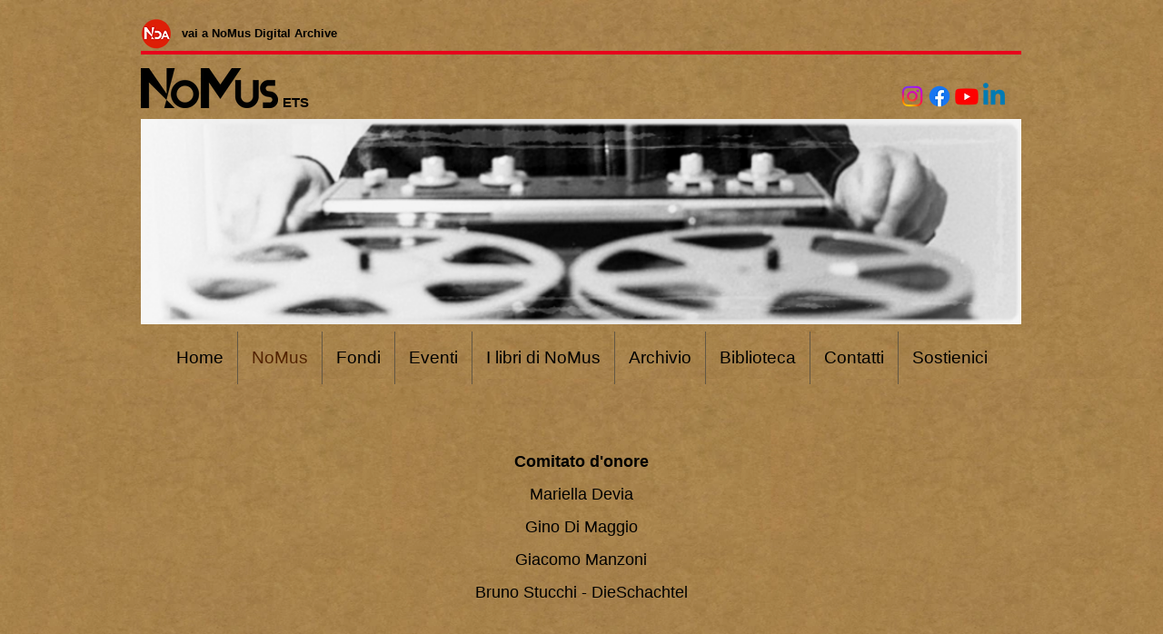

--- FILE ---
content_type: text/html; charset=UTF-8
request_url: https://www.nomusassociazione.org/comitato-donore
body_size: 161997
content:
<!DOCTYPE html>
<html lang="it">
<head>
  
  <!-- SEO Tags -->
  <title>Comitato d'onore | nomus</title>
  <link rel="canonical" href="https://www.nomusassociazione.org/comitato-donore"/>
  <meta property="og:title" content="Comitato d'onore | nomus"/>
  <meta property="og:image" content="https://static.wixstatic.com/media/83ce45_67d060517d9a42578a94080020a18295%7Emv2.png/v1/fit/w_2500,h_1330,al_c/83ce45_67d060517d9a42578a94080020a18295%7Emv2.png"/>
  <meta property="og:image:width" content="2500"/>
  <meta property="og:image:height" content="1330"/>
  <meta property="og:url" content="https://www.nomusassociazione.org/comitato-donore"/>
  <meta property="og:site_name" content="nomus"/>
  <meta property="og:type" content="website"/>
  <meta name="twitter:card" content="summary_large_image"/>
  <meta name="twitter:title" content="Comitato d'onore | nomus"/>
  <meta name="twitter:image" content="https://static.wixstatic.com/media/83ce45_67d060517d9a42578a94080020a18295%7Emv2.png/v1/fit/w_2500,h_1330,al_c/83ce45_67d060517d9a42578a94080020a18295%7Emv2.png"/>

  
  <meta charset='utf-8'>
  <meta name="viewport" content="width=device-width, initial-scale=1" id="wixDesktopViewport" />
  <meta http-equiv="X-UA-Compatible" content="IE=edge">
  <meta name="generator" content="Wix.com Website Builder"/>

  <link rel="icon" sizes="192x192" href="https://static.parastorage.com/client/pfavico.ico" type="image/x-icon"/>
  <link rel="shortcut icon" href="https://static.parastorage.com/client/pfavico.ico" type="image/x-icon"/>
  <link rel="apple-touch-icon" href="https://static.parastorage.com/client/pfavico.ico" type="image/x-icon"/>

  <!-- Safari Pinned Tab Icon -->
  <!-- <link rel="mask-icon" href="https://static.parastorage.com/client/pfavico.ico"> -->

  <!-- Original trials -->
  


  <!-- Segmenter Polyfill -->
  <script>
    if (!window.Intl || !window.Intl.Segmenter) {
      (function() {
        var script = document.createElement('script');
        script.src = 'https://static.parastorage.com/unpkg/@formatjs/intl-segmenter@11.7.10/polyfill.iife.js';
        document.head.appendChild(script);
      })();
    }
  </script>

  <!-- Legacy Polyfills -->
  <script nomodule="" src="https://static.parastorage.com/unpkg/core-js-bundle@3.2.1/minified.js"></script>
  <script nomodule="" src="https://static.parastorage.com/unpkg/focus-within-polyfill@5.0.9/dist/focus-within-polyfill.js"></script>

  <!-- Performance API Polyfills -->
  <script>
  (function () {
    var noop = function noop() {};
    if ("performance" in window === false) {
      window.performance = {};
    }
    window.performance.mark = performance.mark || noop;
    window.performance.measure = performance.measure || noop;
    if ("now" in window.performance === false) {
      var nowOffset = Date.now();
      if (performance.timing && performance.timing.navigationStart) {
        nowOffset = performance.timing.navigationStart;
      }
      window.performance.now = function now() {
        return Date.now() - nowOffset;
      };
    }
  })();
  </script>

  <!-- Globals Definitions -->
  <script>
    (function () {
      var now = Date.now()
      window.initialTimestamps = {
        initialTimestamp: now,
        initialRequestTimestamp: Math.round(performance.timeOrigin ? performance.timeOrigin : now - performance.now())
      }

      window.thunderboltTag = "QA_READY"
      window.thunderboltVersion = "1.16774.0"
    })();
  </script>

  <!-- Essential Viewer Model -->
  <script type="application/json" id="wix-essential-viewer-model">{"fleetConfig":{"fleetName":"thunderbolt-seo-renderer-gradual","type":"Rollout","code":1},"mode":{"qa":false,"enableTestApi":false,"debug":false,"ssrIndicator":false,"ssrOnly":false,"siteAssetsFallback":"enable","versionIndicator":false},"componentsLibrariesTopology":[{"artifactId":"editor-elements","namespace":"wixui","url":"https:\/\/static.parastorage.com\/services\/editor-elements\/1.14838.0"},{"artifactId":"editor-elements","namespace":"dsgnsys","url":"https:\/\/static.parastorage.com\/services\/editor-elements\/1.14838.0"}],"siteFeaturesConfigs":{"sessionManager":{"isRunningInDifferentSiteContext":false}},"language":{"userLanguage":"it"},"siteAssets":{"clientTopology":{"mediaRootUrl":"https:\/\/static.wixstatic.com","staticMediaUrl":"https:\/\/static.wixstatic.com\/media","moduleRepoUrl":"https:\/\/static.parastorage.com\/unpkg","fileRepoUrl":"https:\/\/static.parastorage.com\/services","viewerAppsUrl":"https:\/\/viewer-apps.parastorage.com","viewerAssetsUrl":"https:\/\/viewer-assets.parastorage.com","siteAssetsUrl":"https:\/\/siteassets.parastorage.com","pageJsonServerUrls":["https:\/\/pages.parastorage.com","https:\/\/staticorigin.wixstatic.com","https:\/\/www.nomusassociazione.org","https:\/\/fallback.wix.com\/wix-html-editor-pages-webapp\/page"],"pathOfTBModulesInFileRepoForFallback":"wix-thunderbolt\/dist\/"}},"siteFeatures":["accessibility","appMonitoring","assetsLoader","businessLogger","captcha","clickHandlerRegistrar","commonConfig","componentsLoader","componentsRegistry","consentPolicy","cyclicTabbing","domSelectors","dynamicPages","environmentWixCodeSdk","environment","locationWixCodeSdk","mpaNavigation","navigationManager","navigationPhases","ooi","pages","panorama","protectedPages","renderer","reporter","routerFetch","router","scrollRestoration","seoWixCodeSdk","seo","sessionManager","siteMembersWixCodeSdk","siteMembers","siteScrollBlocker","siteWixCodeSdk","speculationRules","ssrCache","stores","structureApi","thunderboltInitializer","tpaCommons","translations","usedPlatformApis","warmupData","windowMessageRegistrar","windowWixCodeSdk","wixCustomElementComponent","wixEmbedsApi","componentsReact","platform"],"site":{"externalBaseUrl":"https:\/\/www.nomusassociazione.org","isSEO":true},"media":{"staticMediaUrl":"https:\/\/static.wixstatic.com\/media","mediaRootUrl":"https:\/\/static.wixstatic.com\/","staticVideoUrl":"https:\/\/video.wixstatic.com\/"},"requestUrl":"https:\/\/www.nomusassociazione.org\/comitato-donore","rollout":{"siteAssetsVersionsRollout":false,"isDACRollout":0,"isTBRollout":true},"commonConfig":{"brand":"wix","host":"VIEWER","bsi":"","consentPolicy":{},"consentPolicyHeader":{},"siteRevision":"7246","renderingFlow":"NONE","language":"it","locale":"en-us"},"interactionSampleRatio":0.01,"dynamicModelUrl":"https:\/\/www.nomusassociazione.org\/_api\/v2\/dynamicmodel","accessTokensUrl":"https:\/\/www.nomusassociazione.org\/_api\/v1\/access-tokens","isExcludedFromSecurityExperiments":false,"experiments":{"specs.thunderbolt.hardenFetchAndXHR":true,"specs.thunderbolt.securityExperiments":true}}</script>
  <script>window.viewerModel = JSON.parse(document.getElementById('wix-essential-viewer-model').textContent)</script>

  <script>
    window.commonConfig = viewerModel.commonConfig
  </script>

  
  <!-- BEGIN handleAccessTokens bundle -->

  <script data-url="https://static.parastorage.com/services/wix-thunderbolt/dist/handleAccessTokens.inline.4f2f9a53.bundle.min.js">(()=>{"use strict";function e(e){let{context:o,property:r,value:n,enumerable:i=!0}=e,c=e.get,l=e.set;if(!r||void 0===n&&!c&&!l)return new Error("property and value are required");let a=o||globalThis,s=a?.[r],u={};if(void 0!==n)u.value=n;else{if(c){let e=t(c);e&&(u.get=e)}if(l){let e=t(l);e&&(u.set=e)}}let p={...u,enumerable:i||!1,configurable:!1};void 0!==n&&(p.writable=!1);try{Object.defineProperty(a,r,p)}catch(e){return e instanceof TypeError?s:e}return s}function t(e,t){return"function"==typeof e?e:!0===e?.async&&"function"==typeof e.func?t?async function(t){return e.func(t)}:async function(){return e.func()}:"function"==typeof e?.func?e.func:void 0}try{e({property:"strictDefine",value:e})}catch{}try{e({property:"defineStrictObject",value:r})}catch{}try{e({property:"defineStrictMethod",value:n})}catch{}var o=["toString","toLocaleString","valueOf","constructor","prototype"];function r(t){let{context:n,property:c,propertiesToExclude:l=[],skipPrototype:a=!1,hardenPrototypePropertiesToExclude:s=[]}=t;if(!c)return new Error("property is required");let u=(n||globalThis)[c],p={},f=i(n,c);u&&("object"==typeof u||"function"==typeof u)&&Reflect.ownKeys(u).forEach(t=>{if(!l.includes(t)&&!o.includes(t)){let o=i(u,t);if(o&&(o.writable||o.configurable)){let{value:r,get:n,set:i,enumerable:c=!1}=o,l={};void 0!==r?l.value=r:n?l.get=n:i&&(l.set=i);try{let o=e({context:u,property:t,...l,enumerable:c});p[t]=o}catch(e){if(!(e instanceof TypeError))throw e;try{p[t]=o.value||o.get||o.set}catch{}}}}});let d={originalObject:u,originalProperties:p};if(!a&&void 0!==u?.prototype){let e=r({context:u,property:"prototype",propertiesToExclude:s,skipPrototype:!0});e instanceof Error||(d.originalPrototype=e?.originalObject,d.originalPrototypeProperties=e?.originalProperties)}return e({context:n,property:c,value:u,enumerable:f?.enumerable}),d}function n(t,o){let r=(o||globalThis)[t],n=i(o||globalThis,t);return r&&n&&(n.writable||n.configurable)?(Object.freeze(r),e({context:globalThis,property:t,value:r})):r}function i(e,t){if(e&&t)try{return Reflect.getOwnPropertyDescriptor(e,t)}catch{return}}function c(e){if("string"!=typeof e)return e;try{return decodeURIComponent(e).toLowerCase().trim()}catch{return e.toLowerCase().trim()}}function l(e,t){let o="";if("string"==typeof e)o=e.split("=")[0]?.trim()||"";else{if(!e||"string"!=typeof e.name)return!1;o=e.name}return t.has(c(o)||"")}function a(e,t){let o;return o="string"==typeof e?e.split(";").map(e=>e.trim()).filter(e=>e.length>0):e||[],o.filter(e=>!l(e,t))}var s=null;function u(){return null===s&&(s=typeof Document>"u"?void 0:Object.getOwnPropertyDescriptor(Document.prototype,"cookie")),s}function p(t,o){if(!globalThis?.cookieStore)return;let r=globalThis.cookieStore.get.bind(globalThis.cookieStore),n=globalThis.cookieStore.getAll.bind(globalThis.cookieStore),i=globalThis.cookieStore.set.bind(globalThis.cookieStore),c=globalThis.cookieStore.delete.bind(globalThis.cookieStore);return e({context:globalThis.CookieStore.prototype,property:"get",value:async function(e){return l(("string"==typeof e?e:e.name)||"",t)?null:r.call(this,e)},enumerable:!0}),e({context:globalThis.CookieStore.prototype,property:"getAll",value:async function(){return a(await n.apply(this,Array.from(arguments)),t)},enumerable:!0}),e({context:globalThis.CookieStore.prototype,property:"set",value:async function(){let e=Array.from(arguments);if(!l(1===e.length?e[0].name:e[0],t))return i.apply(this,e);o&&console.warn(o)},enumerable:!0}),e({context:globalThis.CookieStore.prototype,property:"delete",value:async function(){let e=Array.from(arguments);if(!l(1===e.length?e[0].name:e[0],t))return c.apply(this,e)},enumerable:!0}),e({context:globalThis.cookieStore,property:"prototype",value:globalThis.CookieStore.prototype,enumerable:!1}),e({context:globalThis,property:"cookieStore",value:globalThis.cookieStore,enumerable:!0}),{get:r,getAll:n,set:i,delete:c}}var f=["TextEncoder","TextDecoder","XMLHttpRequestEventTarget","EventTarget","URL","JSON","Reflect","Object","Array","Map","Set","WeakMap","WeakSet","Promise","Symbol","Error"],d=["addEventListener","removeEventListener","dispatchEvent","encodeURI","encodeURIComponent","decodeURI","decodeURIComponent"];const y=(e,t)=>{try{const o=t?t.get.call(document):document.cookie;return o.split(";").map(e=>e.trim()).filter(t=>t?.startsWith(e))[0]?.split("=")[1]}catch(e){return""}},g=(e="",t="",o="/")=>`${e}=; ${t?`domain=${t};`:""} max-age=0; path=${o}; expires=Thu, 01 Jan 1970 00:00:01 GMT`;function m(){(function(){if("undefined"!=typeof window){const e=performance.getEntriesByType("navigation")[0];return"back_forward"===(e?.type||"")}return!1})()&&function(){const{counter:e}=function(){const e=b("getItem");if(e){const[t,o]=e.split("-"),r=o?parseInt(o,10):0;if(r>=3){const e=t?Number(t):0;if(Date.now()-e>6e4)return{counter:0}}return{counter:r}}return{counter:0}}();e<3?(!function(e=1){b("setItem",`${Date.now()}-${e}`)}(e+1),window.location.reload()):console.error("ATS: Max reload attempts reached")}()}function b(e,t){try{return sessionStorage[e]("reload",t||"")}catch(e){console.error("ATS: Error calling sessionStorage:",e)}}const h="client-session-bind",v="sec-fetch-unsupported",{experiments:w}=window.viewerModel,T=[h,"client-binding",v,"svSession","smSession","server-session-bind","wixSession2","wixSession3"].map(e=>e.toLowerCase()),{cookie:S}=function(t,o){let r=new Set(t);return e({context:document,property:"cookie",set:{func:e=>function(e,t,o,r){let n=u(),i=c(t.split(";")[0]||"")||"";[...o].every(e=>!i.startsWith(e.toLowerCase()))&&n?.set?n.set.call(e,t):r&&console.warn(r)}(document,e,r,o)},get:{func:()=>function(e,t){let o=u();if(!o?.get)throw new Error("Cookie descriptor or getter not available");return a(o.get.call(e),t).join("; ")}(document,r)},enumerable:!0}),{cookieStore:p(r,o),cookie:u()}}(T),k="tbReady",x="security_overrideGlobals",{experiments:E,siteFeaturesConfigs:C,accessTokensUrl:P}=window.viewerModel,R=P,M={},O=(()=>{const e=y(h,S);if(w["specs.thunderbolt.browserCacheReload"]){y(v,S)||e?b("removeItem"):m()}return(()=>{const e=g(h),t=g(h,location.hostname);S.set.call(document,e),S.set.call(document,t)})(),e})();O&&(M["client-binding"]=O);const D=fetch;addEventListener(k,function e(t){const{logger:o}=t.detail;try{window.tb.init({fetch:D,fetchHeaders:M})}catch(e){const t=new Error("TB003");o.meter(`${x}_${t.message}`,{paramsOverrides:{errorType:x,eventString:t.message}}),window?.viewerModel?.mode.debug&&console.error(e)}finally{removeEventListener(k,e)}}),E["specs.thunderbolt.hardenFetchAndXHR"]||(window.fetchDynamicModel=()=>C.sessionManager.isRunningInDifferentSiteContext?Promise.resolve({}):fetch(R,{credentials:"same-origin",headers:M}).then(function(e){if(!e.ok)throw new Error(`[${e.status}]${e.statusText}`);return e.json()}),window.dynamicModelPromise=window.fetchDynamicModel())})();
//# sourceMappingURL=https://static.parastorage.com/services/wix-thunderbolt/dist/handleAccessTokens.inline.4f2f9a53.bundle.min.js.map</script>

<!-- END handleAccessTokens bundle -->

<!-- BEGIN overrideGlobals bundle -->

<script data-url="https://static.parastorage.com/services/wix-thunderbolt/dist/overrideGlobals.inline.ec13bfcf.bundle.min.js">(()=>{"use strict";function e(e){let{context:r,property:o,value:n,enumerable:i=!0}=e,c=e.get,a=e.set;if(!o||void 0===n&&!c&&!a)return new Error("property and value are required");let l=r||globalThis,u=l?.[o],s={};if(void 0!==n)s.value=n;else{if(c){let e=t(c);e&&(s.get=e)}if(a){let e=t(a);e&&(s.set=e)}}let p={...s,enumerable:i||!1,configurable:!1};void 0!==n&&(p.writable=!1);try{Object.defineProperty(l,o,p)}catch(e){return e instanceof TypeError?u:e}return u}function t(e,t){return"function"==typeof e?e:!0===e?.async&&"function"==typeof e.func?t?async function(t){return e.func(t)}:async function(){return e.func()}:"function"==typeof e?.func?e.func:void 0}try{e({property:"strictDefine",value:e})}catch{}try{e({property:"defineStrictObject",value:o})}catch{}try{e({property:"defineStrictMethod",value:n})}catch{}var r=["toString","toLocaleString","valueOf","constructor","prototype"];function o(t){let{context:n,property:c,propertiesToExclude:a=[],skipPrototype:l=!1,hardenPrototypePropertiesToExclude:u=[]}=t;if(!c)return new Error("property is required");let s=(n||globalThis)[c],p={},f=i(n,c);s&&("object"==typeof s||"function"==typeof s)&&Reflect.ownKeys(s).forEach(t=>{if(!a.includes(t)&&!r.includes(t)){let r=i(s,t);if(r&&(r.writable||r.configurable)){let{value:o,get:n,set:i,enumerable:c=!1}=r,a={};void 0!==o?a.value=o:n?a.get=n:i&&(a.set=i);try{let r=e({context:s,property:t,...a,enumerable:c});p[t]=r}catch(e){if(!(e instanceof TypeError))throw e;try{p[t]=r.value||r.get||r.set}catch{}}}}});let d={originalObject:s,originalProperties:p};if(!l&&void 0!==s?.prototype){let e=o({context:s,property:"prototype",propertiesToExclude:u,skipPrototype:!0});e instanceof Error||(d.originalPrototype=e?.originalObject,d.originalPrototypeProperties=e?.originalProperties)}return e({context:n,property:c,value:s,enumerable:f?.enumerable}),d}function n(t,r){let o=(r||globalThis)[t],n=i(r||globalThis,t);return o&&n&&(n.writable||n.configurable)?(Object.freeze(o),e({context:globalThis,property:t,value:o})):o}function i(e,t){if(e&&t)try{return Reflect.getOwnPropertyDescriptor(e,t)}catch{return}}function c(e){if("string"!=typeof e)return e;try{return decodeURIComponent(e).toLowerCase().trim()}catch{return e.toLowerCase().trim()}}function a(e,t){return e instanceof Headers?e.forEach((r,o)=>{l(o,t)||e.delete(o)}):Object.keys(e).forEach(r=>{l(r,t)||delete e[r]}),e}function l(e,t){return!t.has(c(e)||"")}function u(e,t){let r=!0,o=function(e){let t,r;if(globalThis.Request&&e instanceof Request)t=e.url;else{if("function"!=typeof e?.toString)throw new Error("Unsupported type for url");t=e.toString()}try{return new URL(t).pathname}catch{return r=t.replace(/#.+/gi,"").split("?").shift(),r.startsWith("/")?r:`/${r}`}}(e),n=c(o);return n&&t.some(e=>n.includes(e))&&(r=!1),r}function s(t,r,o){let n=fetch,i=XMLHttpRequest,c=new Set(r);function s(){let e=new i,r=e.open,n=e.setRequestHeader;return e.open=function(){let n=Array.from(arguments),i=n[1];if(n.length<2||u(i,t))return r.apply(e,n);throw new Error(o||`Request not allowed for path ${i}`)},e.setRequestHeader=function(t,r){l(decodeURIComponent(t),c)&&n.call(e,t,r)},e}return e({property:"fetch",value:function(){let e=function(e,t){return globalThis.Request&&e[0]instanceof Request&&e[0]?.headers?a(e[0].headers,t):e[1]?.headers&&a(e[1].headers,t),e}(arguments,c);return u(arguments[0],t)?n.apply(globalThis,Array.from(e)):new Promise((e,t)=>{t(new Error(o||`Request not allowed for path ${arguments[0]}`))})},enumerable:!0}),e({property:"XMLHttpRequest",value:s,enumerable:!0}),Object.keys(i).forEach(e=>{s[e]=i[e]}),{fetch:n,XMLHttpRequest:i}}var p=["TextEncoder","TextDecoder","XMLHttpRequestEventTarget","EventTarget","URL","JSON","Reflect","Object","Array","Map","Set","WeakMap","WeakSet","Promise","Symbol","Error"],f=["addEventListener","removeEventListener","dispatchEvent","encodeURI","encodeURIComponent","decodeURI","decodeURIComponent"];const d=function(){let t=globalThis.open,r=document.open;function o(e,r,o){let n="string"!=typeof e,i=t.call(window,e,r,o);return n||e&&function(e){return e.startsWith("//")&&/(?:[a-z0-9](?:[a-z0-9-]{0,61}[a-z0-9])?\.)+[a-z0-9][a-z0-9-]{0,61}[a-z0-9]/g.test(`${location.protocol}:${e}`)&&(e=`${location.protocol}${e}`),!e.startsWith("http")||new URL(e).hostname===location.hostname}(e)?{}:i}return e({property:"open",value:o,context:globalThis,enumerable:!0}),e({property:"open",value:function(e,t,n){return e?o(e,t,n):r.call(document,e||"",t||"",n||"")},context:document,enumerable:!0}),{open:t,documentOpen:r}},y=function(){let t=document.createElement,r=Element.prototype.setAttribute,o=Element.prototype.setAttributeNS;return e({property:"createElement",context:document,value:function(n,i){let a=t.call(document,n,i);if("iframe"===c(n)){e({property:"srcdoc",context:a,get:()=>"",set:()=>{console.warn("`srcdoc` is not allowed in iframe elements.")}});let t=function(e,t){"srcdoc"!==e.toLowerCase()?r.call(a,e,t):console.warn("`srcdoc` attribute is not allowed to be set.")},n=function(e,t,r){"srcdoc"!==t.toLowerCase()?o.call(a,e,t,r):console.warn("`srcdoc` attribute is not allowed to be set.")};a.setAttribute=t,a.setAttributeNS=n}return a},enumerable:!0}),{createElement:t,setAttribute:r,setAttributeNS:o}},m=["client-binding"],b=["/_api/v1/access-tokens","/_api/v2/dynamicmodel","/_api/one-app-session-web/v3/businesses"],h=function(){let t=setTimeout,r=setInterval;return o("setTimeout",0,globalThis),o("setInterval",0,globalThis),{setTimeout:t,setInterval:r};function o(t,r,o){let n=o||globalThis,i=n[t];if(!i||"function"!=typeof i)throw new Error(`Function ${t} not found or is not a function`);e({property:t,value:function(){let e=Array.from(arguments);if("string"!=typeof e[r])return i.apply(n,e);console.warn(`Calling ${t} with a String Argument at index ${r} is not allowed`)},context:o,enumerable:!0})}},v=function(){if(navigator&&"serviceWorker"in navigator){let t=navigator.serviceWorker.register;return e({context:navigator.serviceWorker,property:"register",value:function(){console.log("Service worker registration is not allowed")},enumerable:!0}),{register:t}}return{}};performance.mark("overrideGlobals started");const{isExcludedFromSecurityExperiments:g,experiments:w}=window.viewerModel,E=!g&&w["specs.thunderbolt.securityExperiments"];try{d(),E&&y(),w["specs.thunderbolt.hardenFetchAndXHR"]&&E&&s(b,m),v(),(e=>{let t=[],r=[];r=r.concat(["TextEncoder","TextDecoder"]),e&&(r=r.concat(["XMLHttpRequestEventTarget","EventTarget"])),r=r.concat(["URL","JSON"]),e&&(t=t.concat(["addEventListener","removeEventListener"])),t=t.concat(["encodeURI","encodeURIComponent","decodeURI","decodeURIComponent"]),r=r.concat(["String","Number"]),e&&r.push("Object"),r=r.concat(["Reflect"]),t.forEach(e=>{n(e),["addEventListener","removeEventListener"].includes(e)&&n(e,document)}),r.forEach(e=>{o({property:e})})})(E),E&&h()}catch(e){window?.viewerModel?.mode.debug&&console.error(e);const t=new Error("TB006");window.fedops?.reportError(t,"security_overrideGlobals"),window.Sentry?window.Sentry.captureException(t):globalThis.defineStrictProperty("sentryBuffer",[t],window,!1)}performance.mark("overrideGlobals ended")})();
//# sourceMappingURL=https://static.parastorage.com/services/wix-thunderbolt/dist/overrideGlobals.inline.ec13bfcf.bundle.min.js.map</script>

<!-- END overrideGlobals bundle -->


  
  <script>
    window.commonConfig = viewerModel.commonConfig

	
  </script>

  <!-- Initial CSS -->
  <style data-url="https://static.parastorage.com/services/wix-thunderbolt/dist/main.347af09f.min.css">@keyframes slide-horizontal-new{0%{transform:translateX(100%)}}@keyframes slide-horizontal-old{80%{opacity:1}to{opacity:0;transform:translateX(-100%)}}@keyframes slide-vertical-new{0%{transform:translateY(-100%)}}@keyframes slide-vertical-old{80%{opacity:1}to{opacity:0;transform:translateY(100%)}}@keyframes out-in-new{0%{opacity:0}}@keyframes out-in-old{to{opacity:0}}:root:active-view-transition{view-transition-name:none}::view-transition{pointer-events:none}:root:active-view-transition::view-transition-new(page-group),:root:active-view-transition::view-transition-old(page-group){animation-duration:.6s;cursor:wait;pointer-events:all}:root:active-view-transition-type(SlideHorizontal)::view-transition-old(page-group){animation:slide-horizontal-old .6s cubic-bezier(.83,0,.17,1) forwards;mix-blend-mode:normal}:root:active-view-transition-type(SlideHorizontal)::view-transition-new(page-group){animation:slide-horizontal-new .6s cubic-bezier(.83,0,.17,1) backwards;mix-blend-mode:normal}:root:active-view-transition-type(SlideVertical)::view-transition-old(page-group){animation:slide-vertical-old .6s cubic-bezier(.83,0,.17,1) forwards;mix-blend-mode:normal}:root:active-view-transition-type(SlideVertical)::view-transition-new(page-group){animation:slide-vertical-new .6s cubic-bezier(.83,0,.17,1) backwards;mix-blend-mode:normal}:root:active-view-transition-type(OutIn)::view-transition-old(page-group){animation:out-in-old .35s cubic-bezier(.22,1,.36,1) forwards}:root:active-view-transition-type(OutIn)::view-transition-new(page-group){animation:out-in-new .35s cubic-bezier(.64,0,.78,0) .35s backwards}@media(prefers-reduced-motion:reduce){::view-transition-group(*),::view-transition-new(*),::view-transition-old(*){animation:none!important}}body,html{background:transparent;border:0;margin:0;outline:0;padding:0;vertical-align:baseline}body{--scrollbar-width:0px;font-family:Arial,Helvetica,sans-serif;font-size:10px}body,html{height:100%}body{overflow-x:auto;overflow-y:scroll}body:not(.responsive) #site-root{min-width:var(--site-width);width:100%}body:not([data-js-loaded]) [data-hide-prejs]{visibility:hidden}interact-element{display:contents}#SITE_CONTAINER{position:relative}:root{--one-unit:1vw;--section-max-width:9999px;--spx-stopper-max:9999px;--spx-stopper-min:0px;--browser-zoom:1}@supports(-webkit-appearance:none) and (stroke-color:transparent){:root{--safari-sticky-fix:opacity;--experimental-safari-sticky-fix:translateZ(0)}}@supports(container-type:inline-size){:root{--one-unit:1cqw}}[id^=oldHoverBox-]{mix-blend-mode:plus-lighter;transition:opacity .5s ease,visibility .5s ease}[data-mesh-id$=inlineContent-gridContainer]:has(>[id^=oldHoverBox-]){isolation:isolate}</style>
<style data-url="https://static.parastorage.com/services/wix-thunderbolt/dist/main.renderer.9cb0985f.min.css">a,abbr,acronym,address,applet,b,big,blockquote,button,caption,center,cite,code,dd,del,dfn,div,dl,dt,em,fieldset,font,footer,form,h1,h2,h3,h4,h5,h6,header,i,iframe,img,ins,kbd,label,legend,li,nav,object,ol,p,pre,q,s,samp,section,small,span,strike,strong,sub,sup,table,tbody,td,tfoot,th,thead,title,tr,tt,u,ul,var{background:transparent;border:0;margin:0;outline:0;padding:0;vertical-align:baseline}input,select,textarea{box-sizing:border-box;font-family:Helvetica,Arial,sans-serif}ol,ul{list-style:none}blockquote,q{quotes:none}ins{text-decoration:none}del{text-decoration:line-through}table{border-collapse:collapse;border-spacing:0}a{cursor:pointer;text-decoration:none}.testStyles{overflow-y:hidden}.reset-button{-webkit-appearance:none;background:none;border:0;color:inherit;font:inherit;line-height:normal;outline:0;overflow:visible;padding:0;-webkit-user-select:none;-moz-user-select:none;-ms-user-select:none}:focus{outline:none}body.device-mobile-optimized:not(.disable-site-overflow){overflow-x:hidden;overflow-y:scroll}body.device-mobile-optimized:not(.responsive) #SITE_CONTAINER{margin-left:auto;margin-right:auto;overflow-x:visible;position:relative;width:320px}body.device-mobile-optimized:not(.responsive):not(.blockSiteScrolling) #SITE_CONTAINER{margin-top:0}body.device-mobile-optimized>*{max-width:100%!important}body.device-mobile-optimized #site-root{overflow-x:hidden;overflow-y:hidden}@supports(overflow:clip){body.device-mobile-optimized #site-root{overflow-x:clip;overflow-y:clip}}body.device-mobile-non-optimized #SITE_CONTAINER #site-root{overflow-x:clip;overflow-y:clip}body.device-mobile-non-optimized.fullScreenMode{background-color:#5f6360}body.device-mobile-non-optimized.fullScreenMode #MOBILE_ACTIONS_MENU,body.device-mobile-non-optimized.fullScreenMode #SITE_BACKGROUND,body.device-mobile-non-optimized.fullScreenMode #site-root,body.fullScreenMode #WIX_ADS{visibility:hidden}body.fullScreenMode{overflow-x:hidden!important;overflow-y:hidden!important}body.fullScreenMode.device-mobile-optimized #TINY_MENU{opacity:0;pointer-events:none}body.fullScreenMode-scrollable.device-mobile-optimized{overflow-x:hidden!important;overflow-y:auto!important}body.fullScreenMode-scrollable.device-mobile-optimized #masterPage,body.fullScreenMode-scrollable.device-mobile-optimized #site-root{overflow-x:hidden!important;overflow-y:hidden!important}body.fullScreenMode-scrollable.device-mobile-optimized #SITE_BACKGROUND,body.fullScreenMode-scrollable.device-mobile-optimized #masterPage{height:auto!important}body.fullScreenMode-scrollable.device-mobile-optimized #masterPage.mesh-layout{height:0!important}body.blockSiteScrolling,body.siteScrollingBlocked{position:fixed;width:100%}body.blockSiteScrolling #SITE_CONTAINER{margin-top:calc(var(--blocked-site-scroll-margin-top)*-1)}#site-root{margin:0 auto;min-height:100%;position:relative;top:var(--wix-ads-height)}#site-root img:not([src]){visibility:hidden}#site-root svg img:not([src]){visibility:visible}.auto-generated-link{color:inherit}#SCROLL_TO_BOTTOM,#SCROLL_TO_TOP{height:0}.has-click-trigger{cursor:pointer}.fullScreenOverlay{bottom:0;display:flex;justify-content:center;left:0;overflow-y:hidden;position:fixed;right:0;top:-60px;z-index:1005}.fullScreenOverlay>.fullScreenOverlayContent{bottom:0;left:0;margin:0 auto;overflow:hidden;position:absolute;right:0;top:60px;transform:translateZ(0)}[data-mesh-id$=centeredContent],[data-mesh-id$=form],[data-mesh-id$=inlineContent]{pointer-events:none;position:relative}[data-mesh-id$=-gridWrapper],[data-mesh-id$=-rotated-wrapper]{pointer-events:none}[data-mesh-id$=-gridContainer]>*,[data-mesh-id$=-rotated-wrapper]>*,[data-mesh-id$=inlineContent]>:not([data-mesh-id$=-gridContainer]){pointer-events:auto}.device-mobile-optimized #masterPage.mesh-layout #SOSP_CONTAINER_CUSTOM_ID{grid-area:2/1/3/2;-ms-grid-row:2;position:relative}#masterPage.mesh-layout{-ms-grid-rows:max-content max-content min-content max-content;-ms-grid-columns:100%;align-items:start;display:-ms-grid;display:grid;grid-template-columns:100%;grid-template-rows:max-content max-content min-content max-content;justify-content:stretch}#masterPage.mesh-layout #PAGES_CONTAINER,#masterPage.mesh-layout #SITE_FOOTER-placeholder,#masterPage.mesh-layout #SITE_FOOTER_WRAPPER,#masterPage.mesh-layout #SITE_HEADER-placeholder,#masterPage.mesh-layout #SITE_HEADER_WRAPPER,#masterPage.mesh-layout #SOSP_CONTAINER_CUSTOM_ID[data-state~=mobileView],#masterPage.mesh-layout #soapAfterPagesContainer,#masterPage.mesh-layout #soapBeforePagesContainer{-ms-grid-row-align:start;-ms-grid-column-align:start;-ms-grid-column:1}#masterPage.mesh-layout #SITE_HEADER-placeholder,#masterPage.mesh-layout #SITE_HEADER_WRAPPER{grid-area:1/1/2/2;-ms-grid-row:1}#masterPage.mesh-layout #PAGES_CONTAINER,#masterPage.mesh-layout #soapAfterPagesContainer,#masterPage.mesh-layout #soapBeforePagesContainer{grid-area:3/1/4/2;-ms-grid-row:3}#masterPage.mesh-layout #soapAfterPagesContainer,#masterPage.mesh-layout #soapBeforePagesContainer{width:100%}#masterPage.mesh-layout #PAGES_CONTAINER{align-self:stretch}#masterPage.mesh-layout main#PAGES_CONTAINER{display:block}#masterPage.mesh-layout #SITE_FOOTER-placeholder,#masterPage.mesh-layout #SITE_FOOTER_WRAPPER{grid-area:4/1/5/2;-ms-grid-row:4}#masterPage.mesh-layout #SITE_PAGES,#masterPage.mesh-layout [data-mesh-id=PAGES_CONTAINERcenteredContent],#masterPage.mesh-layout [data-mesh-id=PAGES_CONTAINERinlineContent]{height:100%}#masterPage.mesh-layout.desktop>*{width:100%}#masterPage.mesh-layout #PAGES_CONTAINER,#masterPage.mesh-layout #SITE_FOOTER,#masterPage.mesh-layout #SITE_FOOTER_WRAPPER,#masterPage.mesh-layout #SITE_HEADER,#masterPage.mesh-layout #SITE_HEADER_WRAPPER,#masterPage.mesh-layout #SITE_PAGES,#masterPage.mesh-layout #masterPageinlineContent{position:relative}#masterPage.mesh-layout #SITE_HEADER{grid-area:1/1/2/2}#masterPage.mesh-layout #SITE_FOOTER{grid-area:4/1/5/2}#masterPage.mesh-layout.overflow-x-clip #SITE_FOOTER,#masterPage.mesh-layout.overflow-x-clip #SITE_HEADER{overflow-x:clip}[data-z-counter]{z-index:0}[data-z-counter="0"]{z-index:auto}.wixSiteProperties{-webkit-font-smoothing:antialiased;-moz-osx-font-smoothing:grayscale}:root{--wst-button-color-fill-primary:rgb(var(--color_48));--wst-button-color-border-primary:rgb(var(--color_49));--wst-button-color-text-primary:rgb(var(--color_50));--wst-button-color-fill-primary-hover:rgb(var(--color_51));--wst-button-color-border-primary-hover:rgb(var(--color_52));--wst-button-color-text-primary-hover:rgb(var(--color_53));--wst-button-color-fill-primary-disabled:rgb(var(--color_54));--wst-button-color-border-primary-disabled:rgb(var(--color_55));--wst-button-color-text-primary-disabled:rgb(var(--color_56));--wst-button-color-fill-secondary:rgb(var(--color_57));--wst-button-color-border-secondary:rgb(var(--color_58));--wst-button-color-text-secondary:rgb(var(--color_59));--wst-button-color-fill-secondary-hover:rgb(var(--color_60));--wst-button-color-border-secondary-hover:rgb(var(--color_61));--wst-button-color-text-secondary-hover:rgb(var(--color_62));--wst-button-color-fill-secondary-disabled:rgb(var(--color_63));--wst-button-color-border-secondary-disabled:rgb(var(--color_64));--wst-button-color-text-secondary-disabled:rgb(var(--color_65));--wst-color-fill-base-1:rgb(var(--color_36));--wst-color-fill-base-2:rgb(var(--color_37));--wst-color-fill-base-shade-1:rgb(var(--color_38));--wst-color-fill-base-shade-2:rgb(var(--color_39));--wst-color-fill-base-shade-3:rgb(var(--color_40));--wst-color-fill-accent-1:rgb(var(--color_41));--wst-color-fill-accent-2:rgb(var(--color_42));--wst-color-fill-accent-3:rgb(var(--color_43));--wst-color-fill-accent-4:rgb(var(--color_44));--wst-color-fill-background-primary:rgb(var(--color_11));--wst-color-fill-background-secondary:rgb(var(--color_12));--wst-color-text-primary:rgb(var(--color_15));--wst-color-text-secondary:rgb(var(--color_14));--wst-color-action:rgb(var(--color_18));--wst-color-disabled:rgb(var(--color_39));--wst-color-title:rgb(var(--color_45));--wst-color-subtitle:rgb(var(--color_46));--wst-color-line:rgb(var(--color_47));--wst-font-style-h2:var(--font_2);--wst-font-style-h3:var(--font_3);--wst-font-style-h4:var(--font_4);--wst-font-style-h5:var(--font_5);--wst-font-style-h6:var(--font_6);--wst-font-style-body-large:var(--font_7);--wst-font-style-body-medium:var(--font_8);--wst-font-style-body-small:var(--font_9);--wst-font-style-body-x-small:var(--font_10);--wst-color-custom-1:rgb(var(--color_13));--wst-color-custom-2:rgb(var(--color_16));--wst-color-custom-3:rgb(var(--color_17));--wst-color-custom-4:rgb(var(--color_19));--wst-color-custom-5:rgb(var(--color_20));--wst-color-custom-6:rgb(var(--color_21));--wst-color-custom-7:rgb(var(--color_22));--wst-color-custom-8:rgb(var(--color_23));--wst-color-custom-9:rgb(var(--color_24));--wst-color-custom-10:rgb(var(--color_25));--wst-color-custom-11:rgb(var(--color_26));--wst-color-custom-12:rgb(var(--color_27));--wst-color-custom-13:rgb(var(--color_28));--wst-color-custom-14:rgb(var(--color_29));--wst-color-custom-15:rgb(var(--color_30));--wst-color-custom-16:rgb(var(--color_31));--wst-color-custom-17:rgb(var(--color_32));--wst-color-custom-18:rgb(var(--color_33));--wst-color-custom-19:rgb(var(--color_34));--wst-color-custom-20:rgb(var(--color_35))}.wix-presets-wrapper{display:contents}</style>

  <meta name="format-detection" content="telephone=no">
  <meta name="skype_toolbar" content="skype_toolbar_parser_compatible">
  
  

  

  

  <!-- head performance data start -->
  
  <!-- head performance data end -->
  

    


    
<style data-href="https://static.parastorage.com/services/editor-elements-library/dist/thunderbolt/rb_wixui.thunderbolt_bootstrap.a1b00b19.min.css">.cwL6XW{cursor:pointer}.sNF2R0{opacity:0}.hLoBV3{transition:opacity var(--transition-duration) cubic-bezier(.37,0,.63,1)}.Rdf41z,.hLoBV3{opacity:1}.ftlZWo{transition:opacity var(--transition-duration) cubic-bezier(.37,0,.63,1)}.ATGlOr,.ftlZWo{opacity:0}.KQSXD0{transition:opacity var(--transition-duration) cubic-bezier(.64,0,.78,0)}.KQSXD0,.pagQKE{opacity:1}._6zG5H{opacity:0;transition:opacity var(--transition-duration) cubic-bezier(.22,1,.36,1)}.BB49uC{transform:translateX(100%)}.j9xE1V{transition:transform var(--transition-duration) cubic-bezier(.87,0,.13,1)}.ICs7Rs,.j9xE1V{transform:translateX(0)}.DxijZJ{transition:transform var(--transition-duration) cubic-bezier(.87,0,.13,1)}.B5kjYq,.DxijZJ{transform:translateX(-100%)}.cJijIV{transition:transform var(--transition-duration) cubic-bezier(.87,0,.13,1)}.cJijIV,.hOxaWM{transform:translateX(0)}.T9p3fN{transform:translateX(100%);transition:transform var(--transition-duration) cubic-bezier(.87,0,.13,1)}.qDxYJm{transform:translateY(100%)}.aA9V0P{transition:transform var(--transition-duration) cubic-bezier(.87,0,.13,1)}.YPXPAS,.aA9V0P{transform:translateY(0)}.Xf2zsA{transition:transform var(--transition-duration) cubic-bezier(.87,0,.13,1)}.Xf2zsA,.y7Kt7s{transform:translateY(-100%)}.EeUgMu{transition:transform var(--transition-duration) cubic-bezier(.87,0,.13,1)}.EeUgMu,.fdHrtm{transform:translateY(0)}.WIFaG4{transform:translateY(100%);transition:transform var(--transition-duration) cubic-bezier(.87,0,.13,1)}body:not(.responsive) .JsJXaX{overflow-x:clip}:root:active-view-transition .JsJXaX{view-transition-name:page-group}.AnQkDU{display:grid;grid-template-columns:1fr;grid-template-rows:1fr;height:100%}.AnQkDU>div{align-self:stretch!important;grid-area:1/1/2/2;justify-self:stretch!important}.StylableButton2545352419__root{-archetype:box;border:none;box-sizing:border-box;cursor:pointer;display:block;height:100%;min-height:10px;min-width:10px;padding:0;touch-action:manipulation;width:100%}.StylableButton2545352419__root[disabled]{pointer-events:none}.StylableButton2545352419__root:not(:hover):not([disabled]).StylableButton2545352419--hasBackgroundColor{background-color:var(--corvid-background-color)!important}.StylableButton2545352419__root:hover:not([disabled]).StylableButton2545352419--hasHoverBackgroundColor{background-color:var(--corvid-hover-background-color)!important}.StylableButton2545352419__root:not(:hover)[disabled].StylableButton2545352419--hasDisabledBackgroundColor{background-color:var(--corvid-disabled-background-color)!important}.StylableButton2545352419__root:not(:hover):not([disabled]).StylableButton2545352419--hasBorderColor{border-color:var(--corvid-border-color)!important}.StylableButton2545352419__root:hover:not([disabled]).StylableButton2545352419--hasHoverBorderColor{border-color:var(--corvid-hover-border-color)!important}.StylableButton2545352419__root:not(:hover)[disabled].StylableButton2545352419--hasDisabledBorderColor{border-color:var(--corvid-disabled-border-color)!important}.StylableButton2545352419__root.StylableButton2545352419--hasBorderRadius{border-radius:var(--corvid-border-radius)!important}.StylableButton2545352419__root.StylableButton2545352419--hasBorderWidth{border-width:var(--corvid-border-width)!important}.StylableButton2545352419__root:not(:hover):not([disabled]).StylableButton2545352419--hasColor,.StylableButton2545352419__root:not(:hover):not([disabled]).StylableButton2545352419--hasColor .StylableButton2545352419__label{color:var(--corvid-color)!important}.StylableButton2545352419__root:hover:not([disabled]).StylableButton2545352419--hasHoverColor,.StylableButton2545352419__root:hover:not([disabled]).StylableButton2545352419--hasHoverColor .StylableButton2545352419__label{color:var(--corvid-hover-color)!important}.StylableButton2545352419__root:not(:hover)[disabled].StylableButton2545352419--hasDisabledColor,.StylableButton2545352419__root:not(:hover)[disabled].StylableButton2545352419--hasDisabledColor .StylableButton2545352419__label{color:var(--corvid-disabled-color)!important}.StylableButton2545352419__link{-archetype:box;box-sizing:border-box;color:#000;text-decoration:none}.StylableButton2545352419__container{align-items:center;display:flex;flex-basis:auto;flex-direction:row;flex-grow:1;height:100%;justify-content:center;overflow:hidden;transition:all .2s ease,visibility 0s;width:100%}.StylableButton2545352419__label{-archetype:text;-controller-part-type:LayoutChildDisplayDropdown,LayoutFlexChildSpacing(first);max-width:100%;min-width:1.8em;overflow:hidden;text-align:center;text-overflow:ellipsis;transition:inherit;white-space:nowrap}.StylableButton2545352419__root.StylableButton2545352419--isMaxContent .StylableButton2545352419__label{text-overflow:unset}.StylableButton2545352419__root.StylableButton2545352419--isWrapText .StylableButton2545352419__label{min-width:10px;overflow-wrap:break-word;white-space:break-spaces;word-break:break-word}.StylableButton2545352419__icon{-archetype:icon;-controller-part-type:LayoutChildDisplayDropdown,LayoutFlexChildSpacing(last);flex-shrink:0;height:50px;min-width:1px;transition:inherit}.StylableButton2545352419__icon.StylableButton2545352419--override{display:block!important}.StylableButton2545352419__icon svg,.StylableButton2545352419__icon>span{display:flex;height:inherit;width:inherit}.StylableButton2545352419__root:not(:hover):not([disalbed]).StylableButton2545352419--hasIconColor .StylableButton2545352419__icon svg{fill:var(--corvid-icon-color)!important;stroke:var(--corvid-icon-color)!important}.StylableButton2545352419__root:hover:not([disabled]).StylableButton2545352419--hasHoverIconColor .StylableButton2545352419__icon svg{fill:var(--corvid-hover-icon-color)!important;stroke:var(--corvid-hover-icon-color)!important}.StylableButton2545352419__root:not(:hover)[disabled].StylableButton2545352419--hasDisabledIconColor .StylableButton2545352419__icon svg{fill:var(--corvid-disabled-icon-color)!important;stroke:var(--corvid-disabled-icon-color)!important}.aeyn4z{bottom:0;left:0;position:absolute;right:0;top:0}.qQrFOK{cursor:pointer}.VDJedC{-webkit-tap-highlight-color:rgba(0,0,0,0);fill:var(--corvid-fill-color,var(--fill));fill-opacity:var(--fill-opacity);stroke:var(--corvid-stroke-color,var(--stroke));stroke-opacity:var(--stroke-opacity);stroke-width:var(--stroke-width);filter:var(--drop-shadow,none);opacity:var(--opacity);transform:var(--flip)}.VDJedC,.VDJedC svg{bottom:0;left:0;position:absolute;right:0;top:0}.VDJedC svg{height:var(--svg-calculated-height,100%);margin:auto;padding:var(--svg-calculated-padding,0);width:var(--svg-calculated-width,100%)}.VDJedC svg:not([data-type=ugc]){overflow:visible}.l4CAhn *{vector-effect:non-scaling-stroke}.Z_l5lU{-webkit-text-size-adjust:100%;-moz-text-size-adjust:100%;text-size-adjust:100%}ol.font_100,ul.font_100{color:#080808;font-family:"Arial, Helvetica, sans-serif",serif;font-size:10px;font-style:normal;font-variant:normal;font-weight:400;letter-spacing:normal;line-height:normal;margin:0;text-decoration:none}ol.font_100 li,ul.font_100 li{margin-bottom:12px}ol.wix-list-text-align,ul.wix-list-text-align{list-style-position:inside}ol.wix-list-text-align h1,ol.wix-list-text-align h2,ol.wix-list-text-align h3,ol.wix-list-text-align h4,ol.wix-list-text-align h5,ol.wix-list-text-align h6,ol.wix-list-text-align p,ul.wix-list-text-align h1,ul.wix-list-text-align h2,ul.wix-list-text-align h3,ul.wix-list-text-align h4,ul.wix-list-text-align h5,ul.wix-list-text-align h6,ul.wix-list-text-align p{display:inline}.HQSswv{cursor:pointer}.yi6otz{clip:rect(0 0 0 0);border:0;height:1px;margin:-1px;overflow:hidden;padding:0;position:absolute;width:1px}.zQ9jDz [data-attr-richtext-marker=true]{display:block}.zQ9jDz [data-attr-richtext-marker=true] table{border-collapse:collapse;margin:15px 0;width:100%}.zQ9jDz [data-attr-richtext-marker=true] table td{padding:12px;position:relative}.zQ9jDz [data-attr-richtext-marker=true] table td:after{border-bottom:1px solid currentColor;border-left:1px solid currentColor;bottom:0;content:"";left:0;opacity:.2;position:absolute;right:0;top:0}.zQ9jDz [data-attr-richtext-marker=true] table tr td:last-child:after{border-right:1px solid currentColor}.zQ9jDz [data-attr-richtext-marker=true] table tr:first-child td:after{border-top:1px solid currentColor}@supports(-webkit-appearance:none) and (stroke-color:transparent){.qvSjx3>*>:first-child{vertical-align:top}}@supports(-webkit-touch-callout:none){.qvSjx3>*>:first-child{vertical-align:top}}.LkZBpT :is(p,h1,h2,h3,h4,h5,h6,ul,ol,span[data-attr-richtext-marker],blockquote,div) [class$=rich-text__text],.LkZBpT :is(p,h1,h2,h3,h4,h5,h6,ul,ol,span[data-attr-richtext-marker],blockquote,div)[class$=rich-text__text]{color:var(--corvid-color,currentColor)}.LkZBpT :is(p,h1,h2,h3,h4,h5,h6,ul,ol,span[data-attr-richtext-marker],blockquote,div) span[style*=color]{color:var(--corvid-color,currentColor)!important}.Kbom4H{direction:var(--text-direction);min-height:var(--min-height);min-width:var(--min-width)}.Kbom4H .upNqi2{word-wrap:break-word;height:100%;overflow-wrap:break-word;position:relative;width:100%}.Kbom4H .upNqi2 ul{list-style:disc inside}.Kbom4H .upNqi2 li{margin-bottom:12px}.MMl86N blockquote,.MMl86N div,.MMl86N h1,.MMl86N h2,.MMl86N h3,.MMl86N h4,.MMl86N h5,.MMl86N h6,.MMl86N p{letter-spacing:normal;line-height:normal}.gYHZuN{min-height:var(--min-height);min-width:var(--min-width)}.gYHZuN .upNqi2{word-wrap:break-word;height:100%;overflow-wrap:break-word;position:relative;width:100%}.gYHZuN .upNqi2 ol,.gYHZuN .upNqi2 ul{letter-spacing:normal;line-height:normal;margin-inline-start:.5em;padding-inline-start:1.3em}.gYHZuN .upNqi2 ul{list-style-type:disc}.gYHZuN .upNqi2 ol{list-style-type:decimal}.gYHZuN .upNqi2 ol ul,.gYHZuN .upNqi2 ul ul{line-height:normal;list-style-type:circle}.gYHZuN .upNqi2 ol ol ul,.gYHZuN .upNqi2 ol ul ul,.gYHZuN .upNqi2 ul ol ul,.gYHZuN .upNqi2 ul ul ul{line-height:normal;list-style-type:square}.gYHZuN .upNqi2 li{font-style:inherit;font-weight:inherit;letter-spacing:normal;line-height:inherit}.gYHZuN .upNqi2 h1,.gYHZuN .upNqi2 h2,.gYHZuN .upNqi2 h3,.gYHZuN .upNqi2 h4,.gYHZuN .upNqi2 h5,.gYHZuN .upNqi2 h6,.gYHZuN .upNqi2 p{letter-spacing:normal;line-height:normal;margin-block:0;margin:0}.gYHZuN .upNqi2 a{color:inherit}.MMl86N,.ku3DBC{word-wrap:break-word;direction:var(--text-direction);min-height:var(--min-height);min-width:var(--min-width);mix-blend-mode:var(--blendMode,normal);overflow-wrap:break-word;pointer-events:none;text-align:start;text-shadow:var(--textOutline,0 0 transparent),var(--textShadow,0 0 transparent);text-transform:var(--textTransform,"none")}.MMl86N>*,.ku3DBC>*{pointer-events:auto}.MMl86N li,.ku3DBC li{font-style:inherit;font-weight:inherit;letter-spacing:normal;line-height:inherit}.MMl86N ol,.MMl86N ul,.ku3DBC ol,.ku3DBC ul{letter-spacing:normal;line-height:normal;margin-inline-end:0;margin-inline-start:.5em}.MMl86N:not(.Vq6kJx) ol,.MMl86N:not(.Vq6kJx) ul,.ku3DBC:not(.Vq6kJx) ol,.ku3DBC:not(.Vq6kJx) ul{padding-inline-end:0;padding-inline-start:1.3em}.MMl86N ul,.ku3DBC ul{list-style-type:disc}.MMl86N ol,.ku3DBC ol{list-style-type:decimal}.MMl86N ol ul,.MMl86N ul ul,.ku3DBC ol ul,.ku3DBC ul ul{list-style-type:circle}.MMl86N ol ol ul,.MMl86N ol ul ul,.MMl86N ul ol ul,.MMl86N ul ul ul,.ku3DBC ol ol ul,.ku3DBC ol ul ul,.ku3DBC ul ol ul,.ku3DBC ul ul ul{list-style-type:square}.MMl86N blockquote,.MMl86N div,.MMl86N h1,.MMl86N h2,.MMl86N h3,.MMl86N h4,.MMl86N h5,.MMl86N h6,.MMl86N p,.ku3DBC blockquote,.ku3DBC div,.ku3DBC h1,.ku3DBC h2,.ku3DBC h3,.ku3DBC h4,.ku3DBC h5,.ku3DBC h6,.ku3DBC p{margin-block:0;margin:0}.MMl86N a,.ku3DBC a{color:inherit}.Vq6kJx li{margin-inline-end:0;margin-inline-start:1.3em}.Vd6aQZ{overflow:hidden;padding:0;pointer-events:none;white-space:nowrap}.mHZSwn{display:none}.lvxhkV{bottom:0;left:0;position:absolute;right:0;top:0;width:100%}.QJjwEo{transform:translateY(-100%);transition:.2s ease-in}.kdBXfh{transition:.2s}.MP52zt{opacity:0;transition:.2s ease-in}.MP52zt.Bhu9m5{z-index:-1!important}.LVP8Wf{opacity:1;transition:.2s}.VrZrC0{height:auto}.VrZrC0,.cKxVkc{position:relative;width:100%}:host(:not(.device-mobile-optimized)) .vlM3HR,body:not(.device-mobile-optimized) .vlM3HR{margin-left:calc((100% - var(--site-width))/2);width:var(--site-width)}.AT7o0U[data-focuscycled=active]{outline:1px solid transparent}.AT7o0U[data-focuscycled=active]:not(:focus-within){outline:2px solid transparent;transition:outline .01s ease}.AT7o0U .vlM3HR{bottom:0;left:0;position:absolute;right:0;top:0}.Tj01hh,.jhxvbR{display:block;height:100%;width:100%}.jhxvbR img{max-width:var(--wix-img-max-width,100%)}.jhxvbR[data-animate-blur] img{filter:blur(9px);transition:filter .8s ease-in}.jhxvbR[data-animate-blur] img[data-load-done]{filter:none}.WzbAF8{direction:var(--direction)}.WzbAF8 .mpGTIt .O6KwRn{display:var(--item-display);height:var(--item-size);margin-block:var(--item-margin-block);margin-inline:var(--item-margin-inline);width:var(--item-size)}.WzbAF8 .mpGTIt .O6KwRn:last-child{margin-block:0;margin-inline:0}.WzbAF8 .mpGTIt .O6KwRn .oRtuWN{display:block}.WzbAF8 .mpGTIt .O6KwRn .oRtuWN .YaS0jR{height:var(--item-size);width:var(--item-size)}.WzbAF8 .mpGTIt{height:100%;position:absolute;white-space:nowrap;width:100%}:host(.device-mobile-optimized) .WzbAF8 .mpGTIt,body.device-mobile-optimized .WzbAF8 .mpGTIt{white-space:normal}.big2ZD{display:grid;grid-template-columns:1fr;grid-template-rows:1fr;height:calc(100% - var(--wix-ads-height));left:0;margin-top:var(--wix-ads-height);position:fixed;top:0;width:100%}.SHHiV9,.big2ZD{pointer-events:none;z-index:var(--pinned-layer-in-container,var(--above-all-in-container))}</style>
<style data-href="https://static.parastorage.com/services/editor-elements-library/dist/thunderbolt/rb_wixui.thunderbolt_bootstrap-classic.72e6a2a3.min.css">.PlZyDq{touch-action:manipulation}.uDW_Qe{align-items:center;box-sizing:border-box;display:flex;justify-content:var(--label-align);min-width:100%;text-align:initial;width:-moz-max-content;width:max-content}.uDW_Qe:before{max-width:var(--margin-start,0)}.uDW_Qe:after,.uDW_Qe:before{align-self:stretch;content:"";flex-grow:1}.uDW_Qe:after{max-width:var(--margin-end,0)}.FubTgk{height:100%}.FubTgk .uDW_Qe{border-radius:var(--corvid-border-radius,var(--rd,0));bottom:0;box-shadow:var(--shd,0 1px 4px rgba(0,0,0,.6));left:0;position:absolute;right:0;top:0;transition:var(--trans1,border-color .4s ease 0s,background-color .4s ease 0s)}.FubTgk .uDW_Qe:link,.FubTgk .uDW_Qe:visited{border-color:transparent}.FubTgk .l7_2fn{color:var(--corvid-color,rgb(var(--txt,var(--color_15,color_15))));font:var(--fnt,var(--font_5));margin:0;position:relative;transition:var(--trans2,color .4s ease 0s);white-space:nowrap}.FubTgk[aria-disabled=false] .uDW_Qe{background-color:var(--corvid-background-color,rgba(var(--bg,var(--color_17,color_17)),var(--alpha-bg,1)));border:solid var(--corvid-border-color,rgba(var(--brd,var(--color_15,color_15)),var(--alpha-brd,1))) var(--corvid-border-width,var(--brw,0));cursor:pointer!important}:host(.device-mobile-optimized) .FubTgk[aria-disabled=false]:active .uDW_Qe,body.device-mobile-optimized .FubTgk[aria-disabled=false]:active .uDW_Qe{background-color:var(--corvid-hover-background-color,rgba(var(--bgh,var(--color_18,color_18)),var(--alpha-bgh,1)));border-color:var(--corvid-hover-border-color,rgba(var(--brdh,var(--color_15,color_15)),var(--alpha-brdh,1)))}:host(.device-mobile-optimized) .FubTgk[aria-disabled=false]:active .l7_2fn,body.device-mobile-optimized .FubTgk[aria-disabled=false]:active .l7_2fn{color:var(--corvid-hover-color,rgb(var(--txth,var(--color_15,color_15))))}:host(:not(.device-mobile-optimized)) .FubTgk[aria-disabled=false]:hover .uDW_Qe,body:not(.device-mobile-optimized) .FubTgk[aria-disabled=false]:hover .uDW_Qe{background-color:var(--corvid-hover-background-color,rgba(var(--bgh,var(--color_18,color_18)),var(--alpha-bgh,1)));border-color:var(--corvid-hover-border-color,rgba(var(--brdh,var(--color_15,color_15)),var(--alpha-brdh,1)))}:host(:not(.device-mobile-optimized)) .FubTgk[aria-disabled=false]:hover .l7_2fn,body:not(.device-mobile-optimized) .FubTgk[aria-disabled=false]:hover .l7_2fn{color:var(--corvid-hover-color,rgb(var(--txth,var(--color_15,color_15))))}.FubTgk[aria-disabled=true] .uDW_Qe{background-color:var(--corvid-disabled-background-color,rgba(var(--bgd,204,204,204),var(--alpha-bgd,1)));border-color:var(--corvid-disabled-border-color,rgba(var(--brdd,204,204,204),var(--alpha-brdd,1)));border-style:solid;border-width:var(--corvid-border-width,var(--brw,0))}.FubTgk[aria-disabled=true] .l7_2fn{color:var(--corvid-disabled-color,rgb(var(--txtd,255,255,255)))}.uUxqWY{align-items:center;box-sizing:border-box;display:flex;justify-content:var(--label-align);min-width:100%;text-align:initial;width:-moz-max-content;width:max-content}.uUxqWY:before{max-width:var(--margin-start,0)}.uUxqWY:after,.uUxqWY:before{align-self:stretch;content:"";flex-grow:1}.uUxqWY:after{max-width:var(--margin-end,0)}.Vq4wYb[aria-disabled=false] .uUxqWY{cursor:pointer}:host(.device-mobile-optimized) .Vq4wYb[aria-disabled=false]:active .wJVzSK,body.device-mobile-optimized .Vq4wYb[aria-disabled=false]:active .wJVzSK{color:var(--corvid-hover-color,rgb(var(--txth,var(--color_15,color_15))));transition:var(--trans,color .4s ease 0s)}:host(:not(.device-mobile-optimized)) .Vq4wYb[aria-disabled=false]:hover .wJVzSK,body:not(.device-mobile-optimized) .Vq4wYb[aria-disabled=false]:hover .wJVzSK{color:var(--corvid-hover-color,rgb(var(--txth,var(--color_15,color_15))));transition:var(--trans,color .4s ease 0s)}.Vq4wYb .uUxqWY{bottom:0;left:0;position:absolute;right:0;top:0}.Vq4wYb .wJVzSK{color:var(--corvid-color,rgb(var(--txt,var(--color_15,color_15))));font:var(--fnt,var(--font_5));transition:var(--trans,color .4s ease 0s);white-space:nowrap}.Vq4wYb[aria-disabled=true] .wJVzSK{color:var(--corvid-disabled-color,rgb(var(--txtd,255,255,255)))}:host(:not(.device-mobile-optimized)) .CohWsy,body:not(.device-mobile-optimized) .CohWsy{display:flex}:host(:not(.device-mobile-optimized)) .V5AUxf,body:not(.device-mobile-optimized) .V5AUxf{-moz-column-gap:var(--margin);column-gap:var(--margin);direction:var(--direction);display:flex;margin:0 auto;position:relative;width:calc(100% - var(--padding)*2)}:host(:not(.device-mobile-optimized)) .V5AUxf>*,body:not(.device-mobile-optimized) .V5AUxf>*{direction:ltr;flex:var(--column-flex) 1 0%;left:0;margin-bottom:var(--padding);margin-top:var(--padding);min-width:0;position:relative;top:0}:host(.device-mobile-optimized) .V5AUxf,body.device-mobile-optimized .V5AUxf{display:block;padding-bottom:var(--padding-y);padding-left:var(--padding-x,0);padding-right:var(--padding-x,0);padding-top:var(--padding-y);position:relative}:host(.device-mobile-optimized) .V5AUxf>*,body.device-mobile-optimized .V5AUxf>*{margin-bottom:var(--margin);position:relative}:host(.device-mobile-optimized) .V5AUxf>:first-child,body.device-mobile-optimized .V5AUxf>:first-child{margin-top:var(--firstChildMarginTop,0)}:host(.device-mobile-optimized) .V5AUxf>:last-child,body.device-mobile-optimized .V5AUxf>:last-child{margin-bottom:var(--lastChildMarginBottom)}.LIhNy3{backface-visibility:hidden}.jhxvbR,.mtrorN{display:block;height:100%;width:100%}.jhxvbR img{max-width:var(--wix-img-max-width,100%)}.jhxvbR[data-animate-blur] img{filter:blur(9px);transition:filter .8s ease-in}.jhxvbR[data-animate-blur] img[data-load-done]{filter:none}.if7Vw2{height:100%;left:0;-webkit-mask-image:var(--mask-image,none);mask-image:var(--mask-image,none);-webkit-mask-position:var(--mask-position,0);mask-position:var(--mask-position,0);-webkit-mask-repeat:var(--mask-repeat,no-repeat);mask-repeat:var(--mask-repeat,no-repeat);-webkit-mask-size:var(--mask-size,100%);mask-size:var(--mask-size,100%);overflow:hidden;pointer-events:var(--fill-layer-background-media-pointer-events);position:absolute;top:0;width:100%}.if7Vw2.f0uTJH{clip:rect(0,auto,auto,0)}.if7Vw2 .i1tH8h{height:100%;position:absolute;top:0;width:100%}.if7Vw2 .DXi4PB{height:var(--fill-layer-image-height,100%);opacity:var(--fill-layer-image-opacity)}.if7Vw2 .DXi4PB img{height:100%;width:100%}@supports(-webkit-hyphens:none){.if7Vw2.f0uTJH{clip:auto;-webkit-clip-path:inset(0)}}.wG8dni{height:100%}.tcElKx{background-color:var(--bg-overlay-color);background-image:var(--bg-gradient);transition:var(--inherit-transition)}.ImALHf,.Ybjs9b{opacity:var(--fill-layer-video-opacity)}.UWmm3w{bottom:var(--media-padding-bottom);height:var(--media-padding-height);position:absolute;top:var(--media-padding-top);width:100%}.Yjj1af{transform:scale(var(--scale,1));transition:var(--transform-duration,transform 0s)}.ImALHf{height:100%;position:relative;width:100%}.KCM6zk{opacity:var(--fill-layer-video-opacity,var(--fill-layer-image-opacity,1))}.KCM6zk .DXi4PB,.KCM6zk .ImALHf,.KCM6zk .Ybjs9b{opacity:1}._uqPqy{clip-path:var(--fill-layer-clip)}._uqPqy,.eKyYhK{position:absolute;top:0}._uqPqy,.eKyYhK,.x0mqQS img{height:100%;width:100%}.pnCr6P{opacity:0}.blf7sp,.pnCr6P{position:absolute;top:0}.blf7sp{height:0;left:0;overflow:hidden;width:0}.rWP3Gv{left:0;pointer-events:var(--fill-layer-background-media-pointer-events);position:var(--fill-layer-background-media-position)}.Tr4n3d,.rWP3Gv,.wRqk6s{height:100%;top:0;width:100%}.wRqk6s{position:absolute}.Tr4n3d{background-color:var(--fill-layer-background-overlay-color);opacity:var(--fill-layer-background-overlay-blend-opacity-fallback,1);position:var(--fill-layer-background-overlay-position);transform:var(--fill-layer-background-overlay-transform)}@supports(mix-blend-mode:overlay){.Tr4n3d{mix-blend-mode:var(--fill-layer-background-overlay-blend-mode);opacity:var(--fill-layer-background-overlay-blend-opacity,1)}}.VXAmO2{--divider-pin-height__:min(1,calc(var(--divider-layers-pin-factor__) + 1));--divider-pin-layer-height__:var( --divider-layers-pin-factor__ );--divider-pin-border__:min(1,calc(var(--divider-layers-pin-factor__) / -1 + 1));height:calc(var(--divider-height__) + var(--divider-pin-height__)*var(--divider-layers-size__)*var(--divider-layers-y__))}.VXAmO2,.VXAmO2 .dy3w_9{left:0;position:absolute;width:100%}.VXAmO2 .dy3w_9{--divider-layer-i__:var(--divider-layer-i,0);background-position:left calc(50% + var(--divider-offset-x__) + var(--divider-layers-x__)*var(--divider-layer-i__)) bottom;background-repeat:repeat-x;border-bottom-style:solid;border-bottom-width:calc(var(--divider-pin-border__)*var(--divider-layer-i__)*var(--divider-layers-y__));height:calc(var(--divider-height__) + var(--divider-pin-layer-height__)*var(--divider-layer-i__)*var(--divider-layers-y__));opacity:calc(1 - var(--divider-layer-i__)/(var(--divider-layer-i__) + 1))}.UORcXs{--divider-height__:var(--divider-top-height,auto);--divider-offset-x__:var(--divider-top-offset-x,0px);--divider-layers-size__:var(--divider-top-layers-size,0);--divider-layers-y__:var(--divider-top-layers-y,0px);--divider-layers-x__:var(--divider-top-layers-x,0px);--divider-layers-pin-factor__:var(--divider-top-layers-pin-factor,0);border-top:var(--divider-top-padding,0) solid var(--divider-top-color,currentColor);opacity:var(--divider-top-opacity,1);top:0;transform:var(--divider-top-flip,scaleY(-1))}.UORcXs .dy3w_9{background-image:var(--divider-top-image,none);background-size:var(--divider-top-size,contain);border-color:var(--divider-top-color,currentColor);bottom:0;filter:var(--divider-top-filter,none)}.UORcXs .dy3w_9[data-divider-layer="1"]{display:var(--divider-top-layer-1-display,block)}.UORcXs .dy3w_9[data-divider-layer="2"]{display:var(--divider-top-layer-2-display,block)}.UORcXs .dy3w_9[data-divider-layer="3"]{display:var(--divider-top-layer-3-display,block)}.Io4VUz{--divider-height__:var(--divider-bottom-height,auto);--divider-offset-x__:var(--divider-bottom-offset-x,0px);--divider-layers-size__:var(--divider-bottom-layers-size,0);--divider-layers-y__:var(--divider-bottom-layers-y,0px);--divider-layers-x__:var(--divider-bottom-layers-x,0px);--divider-layers-pin-factor__:var(--divider-bottom-layers-pin-factor,0);border-bottom:var(--divider-bottom-padding,0) solid var(--divider-bottom-color,currentColor);bottom:0;opacity:var(--divider-bottom-opacity,1);transform:var(--divider-bottom-flip,none)}.Io4VUz .dy3w_9{background-image:var(--divider-bottom-image,none);background-size:var(--divider-bottom-size,contain);border-color:var(--divider-bottom-color,currentColor);bottom:0;filter:var(--divider-bottom-filter,none)}.Io4VUz .dy3w_9[data-divider-layer="1"]{display:var(--divider-bottom-layer-1-display,block)}.Io4VUz .dy3w_9[data-divider-layer="2"]{display:var(--divider-bottom-layer-2-display,block)}.Io4VUz .dy3w_9[data-divider-layer="3"]{display:var(--divider-bottom-layer-3-display,block)}.YzqVVZ{overflow:visible;position:relative}.mwF7X1{backface-visibility:hidden}.YGilLk{cursor:pointer}.Tj01hh{display:block}.MW5IWV,.Tj01hh{height:100%;width:100%}.MW5IWV{left:0;-webkit-mask-image:var(--mask-image,none);mask-image:var(--mask-image,none);-webkit-mask-position:var(--mask-position,0);mask-position:var(--mask-position,0);-webkit-mask-repeat:var(--mask-repeat,no-repeat);mask-repeat:var(--mask-repeat,no-repeat);-webkit-mask-size:var(--mask-size,100%);mask-size:var(--mask-size,100%);overflow:hidden;pointer-events:var(--fill-layer-background-media-pointer-events);position:absolute;top:0}.MW5IWV.N3eg0s{clip:rect(0,auto,auto,0)}.MW5IWV .Kv1aVt{height:100%;position:absolute;top:0;width:100%}.MW5IWV .dLPlxY{height:var(--fill-layer-image-height,100%);opacity:var(--fill-layer-image-opacity)}.MW5IWV .dLPlxY img{height:100%;width:100%}@supports(-webkit-hyphens:none){.MW5IWV.N3eg0s{clip:auto;-webkit-clip-path:inset(0)}}.VgO9Yg{height:100%}.LWbAav{background-color:var(--bg-overlay-color);background-image:var(--bg-gradient);transition:var(--inherit-transition)}.K_YxMd,.yK6aSC{opacity:var(--fill-layer-video-opacity)}.NGjcJN{bottom:var(--media-padding-bottom);height:var(--media-padding-height);position:absolute;top:var(--media-padding-top);width:100%}.mNGsUM{transform:scale(var(--scale,1));transition:var(--transform-duration,transform 0s)}.K_YxMd{height:100%;position:relative;width:100%}wix-media-canvas{display:block;height:100%}.I8xA4L{opacity:var(--fill-layer-video-opacity,var(--fill-layer-image-opacity,1))}.I8xA4L .K_YxMd,.I8xA4L .dLPlxY,.I8xA4L .yK6aSC{opacity:1}.bX9O_S{clip-path:var(--fill-layer-clip)}.Z_wCwr,.bX9O_S{position:absolute;top:0}.Jxk_UL img,.Z_wCwr,.bX9O_S{height:100%;width:100%}.K8MSra{opacity:0}.K8MSra,.YTb3b4{position:absolute;top:0}.YTb3b4{height:0;left:0;overflow:hidden;width:0}.SUz0WK{left:0;pointer-events:var(--fill-layer-background-media-pointer-events);position:var(--fill-layer-background-media-position)}.FNxOn5,.SUz0WK,.m4khSP{height:100%;top:0;width:100%}.FNxOn5{position:absolute}.m4khSP{background-color:var(--fill-layer-background-overlay-color);opacity:var(--fill-layer-background-overlay-blend-opacity-fallback,1);position:var(--fill-layer-background-overlay-position);transform:var(--fill-layer-background-overlay-transform)}@supports(mix-blend-mode:overlay){.m4khSP{mix-blend-mode:var(--fill-layer-background-overlay-blend-mode);opacity:var(--fill-layer-background-overlay-blend-opacity,1)}}._C0cVf{bottom:0;left:0;position:absolute;right:0;top:0;width:100%}.hFwGTD{transform:translateY(-100%);transition:.2s ease-in}.IQgXoP{transition:.2s}.Nr3Nid{opacity:0;transition:.2s ease-in}.Nr3Nid.l4oO6c{z-index:-1!important}.iQuoC4{opacity:1;transition:.2s}.CJF7A2{height:auto}.CJF7A2,.U4Bvut{position:relative;width:100%}:host(:not(.device-mobile-optimized)) .G5K6X8,body:not(.device-mobile-optimized) .G5K6X8{margin-left:calc((100% - var(--site-width))/2);width:var(--site-width)}.xU8fqS[data-focuscycled=active]{outline:1px solid transparent}.xU8fqS[data-focuscycled=active]:not(:focus-within){outline:2px solid transparent;transition:outline .01s ease}.xU8fqS ._4XcTfy{background-color:var(--screenwidth-corvid-background-color,rgba(var(--bg,var(--color_11,color_11)),var(--alpha-bg,1)));border-bottom:var(--brwb,0) solid var(--screenwidth-corvid-border-color,rgba(var(--brd,var(--color_15,color_15)),var(--alpha-brd,1)));border-top:var(--brwt,0) solid var(--screenwidth-corvid-border-color,rgba(var(--brd,var(--color_15,color_15)),var(--alpha-brd,1)));bottom:0;box-shadow:var(--shd,0 0 5px rgba(0,0,0,.7));left:0;position:absolute;right:0;top:0}.xU8fqS .gUbusX{background-color:rgba(var(--bgctr,var(--color_11,color_11)),var(--alpha-bgctr,1));border-radius:var(--rd,0);bottom:var(--brwb,0);top:var(--brwt,0)}.xU8fqS .G5K6X8,.xU8fqS .gUbusX{left:0;position:absolute;right:0}.xU8fqS .G5K6X8{bottom:0;top:0}:host(.device-mobile-optimized) .xU8fqS .G5K6X8,body.device-mobile-optimized .xU8fqS .G5K6X8{left:10px;right:10px}.SPY_vo{pointer-events:none}.BmZ5pC{min-height:calc(100vh - var(--wix-ads-height));min-width:var(--site-width);position:var(--bg-position);top:var(--wix-ads-height)}.BmZ5pC,.nTOEE9{height:100%;width:100%}.nTOEE9{overflow:hidden;position:relative}.nTOEE9.sqUyGm:hover{cursor:url([data-uri]),auto}.nTOEE9.C_JY0G:hover{cursor:url([data-uri]),auto}.RZQnmg{background-color:rgb(var(--color_11));border-radius:50%;bottom:12px;height:40px;opacity:0;pointer-events:none;position:absolute;right:12px;width:40px}.RZQnmg path{fill:rgb(var(--color_15))}.RZQnmg:focus{cursor:auto;opacity:1;pointer-events:auto}.rYiAuL{cursor:pointer}.gSXewE{height:0;left:0;overflow:hidden;top:0;width:0}.OJQ_3L,.gSXewE{position:absolute}.OJQ_3L{background-color:rgb(var(--color_11));border-radius:300px;bottom:0;cursor:pointer;height:40px;margin:16px 16px;opacity:0;pointer-events:none;right:0;width:40px}.OJQ_3L path{fill:rgb(var(--color_12))}.OJQ_3L:focus{cursor:auto;opacity:1;pointer-events:auto}.j7pOnl{box-sizing:border-box;height:100%;width:100%}.BI8PVQ{min-height:var(--image-min-height);min-width:var(--image-min-width)}.BI8PVQ img,img.BI8PVQ{filter:var(--filter-effect-svg-url);-webkit-mask-image:var(--mask-image,none);mask-image:var(--mask-image,none);-webkit-mask-position:var(--mask-position,0);mask-position:var(--mask-position,0);-webkit-mask-repeat:var(--mask-repeat,no-repeat);mask-repeat:var(--mask-repeat,no-repeat);-webkit-mask-size:var(--mask-size,100% 100%);mask-size:var(--mask-size,100% 100%);-o-object-position:var(--object-position);object-position:var(--object-position)}.MazNVa{left:var(--left,auto);position:var(--position-fixed,static);top:var(--top,auto);z-index:var(--z-index,auto)}.MazNVa .BI8PVQ img{box-shadow:0 0 0 #000;position:static;-webkit-user-select:none;-moz-user-select:none;-ms-user-select:none;user-select:none}.MazNVa .j7pOnl{display:block;overflow:hidden}.MazNVa .BI8PVQ{overflow:hidden}.c7cMWz{bottom:0;left:0;position:absolute;right:0;top:0}.FVGvCX{height:auto;position:relative;width:100%}body:not(.responsive) .zK7MhX{align-self:start;grid-area:1/1/1/1;height:100%;justify-self:stretch;left:0;position:relative}:host(:not(.device-mobile-optimized)) .c7cMWz,body:not(.device-mobile-optimized) .c7cMWz{margin-left:calc((100% - var(--site-width))/2);width:var(--site-width)}.fEm0Bo .c7cMWz{background-color:rgba(var(--bg,var(--color_11,color_11)),var(--alpha-bg,1));overflow:hidden}:host(.device-mobile-optimized) .c7cMWz,body.device-mobile-optimized .c7cMWz{left:10px;right:10px}.PFkO7r{bottom:0;left:0;position:absolute;right:0;top:0}.HT5ybB{height:auto;position:relative;width:100%}body:not(.responsive) .dBAkHi{align-self:start;grid-area:1/1/1/1;height:100%;justify-self:stretch;left:0;position:relative}:host(:not(.device-mobile-optimized)) .PFkO7r,body:not(.device-mobile-optimized) .PFkO7r{margin-left:calc((100% - var(--site-width))/2);width:var(--site-width)}:host(.device-mobile-optimized) .PFkO7r,body.device-mobile-optimized .PFkO7r{left:10px;right:10px}</style>
<style data-href="https://static.parastorage.com/services/editor-elements-library/dist/thunderbolt/rb_wixui.thunderbolt[DropDownMenu_TextSeparatorsMenuButtonSkin].8efdb0b0.min.css">._pfxlW{clip-path:inset(50%);height:24px;position:absolute;width:24px}._pfxlW:active,._pfxlW:focus{clip-path:unset;right:0;top:50%;transform:translateY(-50%)}._pfxlW.RG3k61{transform:translateY(-50%) rotate(180deg)}.EFUBGn,.rhHoTC{box-sizing:border-box;height:100%;overflow:visible;position:relative;width:auto}.EFUBGn[data-state~=header] a,.EFUBGn[data-state~=header] div,[data-state~=header].rhHoTC a,[data-state~=header].rhHoTC div{cursor:default!important}.EFUBGn .wIGMae,.rhHoTC .wIGMae{display:inline-block;height:100%;width:100%}.rhHoTC{--display:inline-block;border-left:1px solid rgba(var(--sep,var(--color_15,color_15)),var(--alpha-sep,1));cursor:pointer;display:var(--display);font:var(--fnt,var(--font_1))}.rhHoTC .aWTgIN{color:rgb(var(--txt,var(--color_15,color_15)));display:inline-block;padding:0 10px;transition:var(--trans,color .4s ease 0s)}.rhHoTC .Zw7XIs{padding:0 var(--pad,5px)}.rhHoTC:first-child[data-direction=ltr],.rhHoTC:last-child[data-direction=rtl],.rhHoTC[data-listposition=lonely]{border:0}.rhHoTC[data-state~=link]:hover .aWTgIN,.rhHoTC[data-state~=over] .aWTgIN{color:rgb(var(--txth,var(--color_14,color_14)));transition:var(--trans,color .4s ease 0s)}.rhHoTC[data-state~=selected] .aWTgIN{color:rgb(var(--txts,var(--color_14,color_14)));transition:var(--trans,color .4s ease 0s)}.rhHoTC[data-state~=drop]{border:0;border-top:1px solid rgba(var(--sep,var(--color_15,color_15)),var(--alpha-sep,1));display:block;width:100%}.rhHoTC[data-state~=drop] .aWTgIN{display:inline-block;padding:0 .5em}.rhHoTC[data-state~=drop] .Zw7XIs{padding:0}.rhHoTC[data-listposition=dropLonely],.rhHoTC[data-listposition=top]{border:0}.GUSTu5{overflow-x:hidden}.GUSTu5 .ONlyPu{display:flex;flex-direction:column;height:100%;width:100%}.GUSTu5 .ONlyPu .BStpMp{flex:1}.GUSTu5 .ONlyPu .qDaKPQ{height:calc(100% - (var(--menuTotalBordersY, 0px)));overflow:visible;white-space:nowrap;width:calc(100% - (var(--menuTotalBordersX, 0px)))}.GUSTu5 .ONlyPu .qDaKPQ .JAo9_G,.GUSTu5 .ONlyPu .qDaKPQ .XFe7yJ{direction:var(--menu-direction);display:inline-block;text-align:var(--menu-align,var(--align))}.GUSTu5 .ONlyPu .qDaKPQ .iFrTrN{display:block;width:100%}.GUSTu5 .A4aeYo{direction:var(--submenus-direction);display:block;opacity:1;text-align:var(--submenus-align,var(--align));z-index:99999}.GUSTu5 .A4aeYo .ByVsPT{display:inherit;overflow:visible;visibility:inherit;white-space:nowrap;width:auto}.GUSTu5 .A4aeYo.PxlFWD{transition:visibility;transition-delay:.2s;visibility:visible}.GUSTu5 .A4aeYo .XFe7yJ{display:inline-block}.GUSTu5 .Iw9hvp{display:none}.nYRjqR>nav{bottom:0;left:0;right:0;top:0}.nYRjqR .A4aeYo,.nYRjqR .qDaKPQ,.nYRjqR>nav{position:absolute}.nYRjqR .A4aeYo{margin-top:7px;visibility:hidden}.nYRjqR [data-dropmode=dropUp] .A4aeYo{margin-bottom:7px;margin-top:0}.nYRjqR .ByVsPT{background-color:rgba(var(--bgDrop,var(--color_11,color_11)),var(--alpha-bgDrop,1));border-radius:var(--rd,0);box-shadow:var(--shd,0 1px 4px rgba(0,0,0,.6))}</style>
<style data-href="https://static.parastorage.com/services/editor-elements-library/dist/thunderbolt/rb_wixui.thunderbolt[FiveGridLine_SolidLine].23b2f23d.min.css">.aVng1S{border-top:var(--lnw,2px) solid rgba(var(--brd,var(--color_15,color_15)),var(--alpha-brd,1));box-sizing:border-box;height:0}</style>
<style data-href="https://static.parastorage.com/services/editor-elements-library/dist/thunderbolt/rb_wixui.thunderbolt[StylableButton_Default].e469137d.min.css">.StylableButton2545352419__root{-archetype:box;border:none;box-sizing:border-box;cursor:pointer;display:block;height:100%;min-height:10px;min-width:10px;padding:0;touch-action:manipulation;width:100%}.StylableButton2545352419__root[disabled]{pointer-events:none}.StylableButton2545352419__root:not(:hover):not([disabled]).StylableButton2545352419--hasBackgroundColor{background-color:var(--corvid-background-color)!important}.StylableButton2545352419__root:hover:not([disabled]).StylableButton2545352419--hasHoverBackgroundColor{background-color:var(--corvid-hover-background-color)!important}.StylableButton2545352419__root:not(:hover)[disabled].StylableButton2545352419--hasDisabledBackgroundColor{background-color:var(--corvid-disabled-background-color)!important}.StylableButton2545352419__root:not(:hover):not([disabled]).StylableButton2545352419--hasBorderColor{border-color:var(--corvid-border-color)!important}.StylableButton2545352419__root:hover:not([disabled]).StylableButton2545352419--hasHoverBorderColor{border-color:var(--corvid-hover-border-color)!important}.StylableButton2545352419__root:not(:hover)[disabled].StylableButton2545352419--hasDisabledBorderColor{border-color:var(--corvid-disabled-border-color)!important}.StylableButton2545352419__root.StylableButton2545352419--hasBorderRadius{border-radius:var(--corvid-border-radius)!important}.StylableButton2545352419__root.StylableButton2545352419--hasBorderWidth{border-width:var(--corvid-border-width)!important}.StylableButton2545352419__root:not(:hover):not([disabled]).StylableButton2545352419--hasColor,.StylableButton2545352419__root:not(:hover):not([disabled]).StylableButton2545352419--hasColor .StylableButton2545352419__label{color:var(--corvid-color)!important}.StylableButton2545352419__root:hover:not([disabled]).StylableButton2545352419--hasHoverColor,.StylableButton2545352419__root:hover:not([disabled]).StylableButton2545352419--hasHoverColor .StylableButton2545352419__label{color:var(--corvid-hover-color)!important}.StylableButton2545352419__root:not(:hover)[disabled].StylableButton2545352419--hasDisabledColor,.StylableButton2545352419__root:not(:hover)[disabled].StylableButton2545352419--hasDisabledColor .StylableButton2545352419__label{color:var(--corvid-disabled-color)!important}.StylableButton2545352419__link{-archetype:box;box-sizing:border-box;color:#000;text-decoration:none}.StylableButton2545352419__container{align-items:center;display:flex;flex-basis:auto;flex-direction:row;flex-grow:1;height:100%;justify-content:center;overflow:hidden;transition:all .2s ease,visibility 0s;width:100%}.StylableButton2545352419__label{-archetype:text;-controller-part-type:LayoutChildDisplayDropdown,LayoutFlexChildSpacing(first);max-width:100%;min-width:1.8em;overflow:hidden;text-align:center;text-overflow:ellipsis;transition:inherit;white-space:nowrap}.StylableButton2545352419__root.StylableButton2545352419--isMaxContent .StylableButton2545352419__label{text-overflow:unset}.StylableButton2545352419__root.StylableButton2545352419--isWrapText .StylableButton2545352419__label{min-width:10px;overflow-wrap:break-word;white-space:break-spaces;word-break:break-word}.StylableButton2545352419__icon{-archetype:icon;-controller-part-type:LayoutChildDisplayDropdown,LayoutFlexChildSpacing(last);flex-shrink:0;height:50px;min-width:1px;transition:inherit}.StylableButton2545352419__icon.StylableButton2545352419--override{display:block!important}.StylableButton2545352419__icon svg,.StylableButton2545352419__icon>span{display:flex;height:inherit;width:inherit}.StylableButton2545352419__root:not(:hover):not([disalbed]).StylableButton2545352419--hasIconColor .StylableButton2545352419__icon svg{fill:var(--corvid-icon-color)!important;stroke:var(--corvid-icon-color)!important}.StylableButton2545352419__root:hover:not([disabled]).StylableButton2545352419--hasHoverIconColor .StylableButton2545352419__icon svg{fill:var(--corvid-hover-icon-color)!important;stroke:var(--corvid-hover-icon-color)!important}.StylableButton2545352419__root:not(:hover)[disabled].StylableButton2545352419--hasDisabledIconColor .StylableButton2545352419__icon svg{fill:var(--corvid-disabled-icon-color)!important;stroke:var(--corvid-disabled-icon-color)!important}</style>
<style data-href="https://static.parastorage.com/services/editor-elements-library/dist/thunderbolt/rb_wixui.thunderbolt[VerticalMenu_VerticalMenuSolidColorSkin].f3d639a0.min.css">.VUs9VM{margin:0 10px;opacity:.6}.m48Yht{height:auto!important}.fIxawB{direction:var(--direction)}.Ur5Vmd{direction:var(--item-direction);justify-content:var(--menu-item-align,var(--text-align,flex-start))}.A47Z2B{direction:var(--sub-menu-item-direction);justify-content:var(--sub-menu-item-align,var(--text-align,flex-start))}.IOfTmr .Z7cwZn{height:100%;position:relative;width:100%}.IOfTmr .E_2Q_U{min-width:100%;position:absolute;visibility:hidden;z-index:999}.IOfTmr .E_2Q_U.uf9Zs0{left:calc(100% + var(--SKINS_submenuMargin, 8px) - var(--brw, 1px))}.IOfTmr .E_2Q_U.pYmDZK{right:calc(100% + var(--SKINS_submenuMargin, 8px) - var(--brw, 1px))}.IOfTmr .E_2Q_U.OSGBAh{bottom:0}.IOfTmr .E_2Q_U.F8Lkq5{top:0}.IOfTmr .E_2Q_U:before{content:" ";height:100%;left:var(--sub-menu-open-direction-left,0);margin-left:calc(-1*var(--SKINS_submenuMargin, 8px));margin-right:calc(-1*var(--SKINS_submenuMargin, 8px));position:absolute;right:var(--sub-menu-open-direction-right,auto);top:0;width:var(--SKINS_submenuMargin,8px)}.IOfTmr .YGlZMx{background-color:rgba(var(--bg,var(--color_11,color_11)),var(--alpha-bg,1));border:solid var(--brw,1px) rgba(var(--brd,var(--color_15,color_15)),var(--alpha-brd,1));border-radius:var(--rd,0);box-shadow:var(--shd,0 1px 4px rgba(0,0,0,.6));box-sizing:border-box;height:calc(var(--item-height, 50px) - var(--separator-height-adjusted, 0px));transition:var(--itemBGColorTrans,background-color .4s ease 0s)}.IOfTmr .YGlZMx.amuh9Z>.DzUZFw>.a50_l6{cursor:default}.IOfTmr .YGlZMx.lBccMF{background-color:rgba(var(--bgs,var(--color_15,color_15)),var(--alpha-bgs,1))}.IOfTmr .YGlZMx.lBccMF>.DzUZFw>.a50_l6{color:rgb(var(--txts,var(--color_13,color_13)))}.IOfTmr .YGlZMx.F95vTA>.E_2Q_U{visibility:visible}.IOfTmr .YGlZMx.F95vTA:not(.amuh9Z){background-color:rgba(var(--bgh,var(--color_15,color_15)),var(--alpha-bgh,1))}.IOfTmr .YGlZMx.F95vTA:not(.amuh9Z)>.DzUZFw>.a50_l6{color:rgb(var(--txth,var(--color_13,color_13)))}.IOfTmr .E_2Q_U .YGlZMx{background-color:rgba(var(--SKINS_bgSubmenu,var(--color_11,color_11)),var(--alpha-SKINS_bgSubmenu,1));border-radius:var(--SKINS_submenuBR,0)}.IOfTmr .a50_l6{align-items:center;box-sizing:border-box;color:rgb(var(--txt,var(--color_15,color_15)));cursor:pointer;display:flex;font:var(--fnt,var(--font_1));height:100%;padding-left:var(--textSpacing,10px);padding-right:var(--textSpacing,10px);position:relative;white-space:nowrap}.IOfTmr .a50_l6,.IOfTmr .a50_l6:after{background-color:transparent;width:100%}.IOfTmr .a50_l6:after{content:" ";height:var(--separator-height-adjusted,0);left:0;position:absolute;top:100%}.IOfTmr .Z7cwZn .YGlZMx .a50_l6{line-height:calc(var(--item-height, 50px) - var(--separator-height-adjusted, 0px))}.IOfTmr .E_2Q_U .a50_l6{font:var(--SKINS_fntSubmenu,var(--font_1))}.IOfTmr .MfQCD7{height:var(--separator-height-adjusted,0);min-height:0;width:100%}.xyNFD3{margin:0 10px;opacity:.6}.gxChTi{height:auto!important}.J5AcBQ .ADkeoY{border:solid var(--brw,1px) rgba(var(--brd,var(--color_15,color_15)),var(--alpha-brd,1));border-radius:var(--rd,0);box-shadow:var(--shd,0 1px 4px rgba(0,0,0,.6))}.J5AcBQ .ybGdqG{border-bottom:solid var(--sepw,1px) rgba(var(--sep,var(--color_15,color_15)),var(--alpha-sep,1));height:100%;position:relative;width:100%}.J5AcBQ .ybGdqG:last-child{border-bottom:0}.J5AcBQ .niKtuR{border:solid var(--brw,1px) rgba(var(--brd,var(--color_15,color_15)),var(--alpha-brd,1));border-radius:var(--SKINS_submenuBR,0);box-shadow:var(--shd,0 1px 4px rgba(0,0,0,.6));box-sizing:border-box;min-width:100%;position:absolute;visibility:hidden;z-index:999}.J5AcBQ .niKtuR.pLtej1{left:calc(100% + var(--SKINS_submenuMargin, 8px))}.J5AcBQ .niKtuR.UPEerR{right:calc(100% + var(--SKINS_submenuMargin, 8px))}.J5AcBQ .niKtuR.sKAPJX{bottom:var(--brw,1px)}.J5AcBQ .niKtuR.asC21j{top:calc(-1*var(--brw, 1px))}.J5AcBQ .niKtuR:before{content:" ";height:100%;left:var(--sub-menu-open-direction-left,0);margin-left:calc(-1*var(--SKINS_submenuMargin, 8px));margin-right:calc(-1*var(--SKINS_submenuMargin, 8px));position:absolute;right:var(--sub-menu-open-direction-right,auto);top:0;width:var(--SKINS_submenuMargin,8px)}.J5AcBQ .i4bvwx{background-color:rgba(var(--bg,var(--color_11,color_11)),var(--alpha-bg,1));height:var(--item-height,50px);transition:var(--itemBGColorTrans,background-color .4s ease 0s)}.J5AcBQ .i4bvwx.yL5MMl>.qFH5R7>.kFPGSw{cursor:default}.J5AcBQ .i4bvwx.iLEOZ6{background-color:rgba(var(--bgs,var(--color_15,color_15)),var(--alpha-bgs,1))}.J5AcBQ .i4bvwx.iLEOZ6>.qFH5R7>.kFPGSw{color:rgb(var(--txts,var(--color_13,color_13)))}.J5AcBQ .i4bvwx.Bf9iOm>.niKtuR{visibility:visible}.J5AcBQ .i4bvwx.Bf9iOm:not(.yL5MMl){background-color:rgba(var(--bgh,var(--color_15,color_15)),var(--alpha-bgh,1))}.J5AcBQ .i4bvwx.Bf9iOm:not(.yL5MMl)>.qFH5R7>.kFPGSw{color:rgb(var(--txth,var(--color_13,color_13)))}.J5AcBQ .niKtuR .i4bvwx{background-color:rgba(var(--SKINS_bgSubmenu,var(--color_11,color_11)),var(--alpha-SKINS_bgSubmenu,1))}.J5AcBQ .niKtuR .ybGdqG .i4bvwx{border-radius:0}.J5AcBQ .ybGdqG:first-child .i4bvwx{border-radius:var(--rd,0);border-bottom-left-radius:0;border-bottom-right-radius:0}.J5AcBQ .ybGdqG:last-child .i4bvwx{border-bottom:0 solid transparent;border-radius:var(--rd,0);border-top-left-radius:0;border-top-right-radius:0}.J5AcBQ .kFPGSw{box-sizing:border-box;color:rgb(var(--txt,var(--color_15,color_15)));cursor:pointer;display:flex;font:var(--fnt,var(--font_1));height:100%;padding-left:var(--textSpacing,10px);padding-right:var(--textSpacing,10px);position:relative;white-space:nowrap}.J5AcBQ .kFPGSw,.J5AcBQ .kFPGSw:after{background-color:transparent;width:100%}.J5AcBQ .kFPGSw:after{content:" ";cursor:default;height:var(--sepw,1px);left:0;position:absolute;top:100%}.J5AcBQ .ybGdqG .i4bvwx .kFPGSw{line-height:var(--item-height,50px)}.J5AcBQ .niKtuR .kFPGSw{font:var(--SKINS_fntSubmenu,var(--font_1))}</style>
<style data-href="https://static.parastorage.com/services/editor-elements-library/dist/thunderbolt/rb_wixui.thunderbolt[Container_DefaultAreaSkin].49a83073.min.css">.cwL6XW{cursor:pointer}.KaEeLN{--container-corvid-border-color:rgba(var(--brd,var(--color_15,color_15)),var(--alpha-brd,1));--container-corvid-border-size:var(--brw,1px);--container-corvid-background-color:rgba(var(--bg,var(--color_11,color_11)),var(--alpha-bg,1));--backdrop-filter:$backdrop-filter}.uYj0Sg{-webkit-backdrop-filter:var(--backdrop-filter,none);backdrop-filter:var(--backdrop-filter,none);background-color:var(--container-corvid-background-color,rgba(var(--bg,var(--color_11,color_11)),var(--alpha-bg,1)));background-image:var(--bg-gradient,none);border:var(--container-corvid-border-width,var(--brw,1px)) solid var(--container-corvid-border-color,rgba(var(--brd,var(--color_15,color_15)),var(--alpha-brd,1)));border-radius:var(--rd,5px);bottom:0;box-shadow:var(--shd,0 1px 4px rgba(0,0,0,.6));left:0;position:absolute;right:0;top:0}</style>
<style data-href="https://static.parastorage.com/services/editor-elements-library/dist/thunderbolt/rb_wixui.thunderbolt[SkipToContentButton].39deac6a.min.css">.LHrbPP{background:#fff;border-radius:24px;color:#116dff;cursor:pointer;font-family:Helvetica,Arial,メイリオ,meiryo,ヒラギノ角ゴ pro w3,hiragino kaku gothic pro,sans-serif;font-size:14px;height:0;left:50%;margin-left:-94px;opacity:0;padding:0 24px 0 24px;pointer-events:none;position:absolute;top:60px;width:0;z-index:9999}.LHrbPP:focus{border:2px solid;height:40px;opacity:1;pointer-events:auto;width:auto}</style>
<style data-href="https://static.parastorage.com/services/editor-elements-library/dist/thunderbolt/rb_wixui.thunderbolt[ClassicSection].6435d050.min.css">.MW5IWV{height:100%;left:0;-webkit-mask-image:var(--mask-image,none);mask-image:var(--mask-image,none);-webkit-mask-position:var(--mask-position,0);mask-position:var(--mask-position,0);-webkit-mask-repeat:var(--mask-repeat,no-repeat);mask-repeat:var(--mask-repeat,no-repeat);-webkit-mask-size:var(--mask-size,100%);mask-size:var(--mask-size,100%);overflow:hidden;pointer-events:var(--fill-layer-background-media-pointer-events);position:absolute;top:0;width:100%}.MW5IWV.N3eg0s{clip:rect(0,auto,auto,0)}.MW5IWV .Kv1aVt{height:100%;position:absolute;top:0;width:100%}.MW5IWV .dLPlxY{height:var(--fill-layer-image-height,100%);opacity:var(--fill-layer-image-opacity)}.MW5IWV .dLPlxY img{height:100%;width:100%}@supports(-webkit-hyphens:none){.MW5IWV.N3eg0s{clip:auto;-webkit-clip-path:inset(0)}}.VgO9Yg{height:100%}.LWbAav{background-color:var(--bg-overlay-color);background-image:var(--bg-gradient);transition:var(--inherit-transition)}.K_YxMd,.yK6aSC{opacity:var(--fill-layer-video-opacity)}.NGjcJN{bottom:var(--media-padding-bottom);height:var(--media-padding-height);position:absolute;top:var(--media-padding-top);width:100%}.mNGsUM{transform:scale(var(--scale,1));transition:var(--transform-duration,transform 0s)}.K_YxMd{height:100%;position:relative;width:100%}wix-media-canvas{display:block;height:100%}.I8xA4L{opacity:var(--fill-layer-video-opacity,var(--fill-layer-image-opacity,1))}.I8xA4L .K_YxMd,.I8xA4L .dLPlxY,.I8xA4L .yK6aSC{opacity:1}.Oqnisf{overflow:visible}.Oqnisf>.MW5IWV .LWbAav{background-color:var(--section-corvid-background-color,var(--bg-overlay-color))}.cM88eO{backface-visibility:hidden}.YtfWHd{left:0;top:0}.YtfWHd,.mj3xJ8{position:absolute}.mj3xJ8{clip:rect(0 0 0 0);background-color:#fff;border-radius:50%;bottom:3px;color:#000;display:grid;height:24px;outline:1px solid #000;place-items:center;pointer-events:none;right:3px;width:24px;z-index:9999}.mj3xJ8:active,.mj3xJ8:focus{clip:auto;pointer-events:auto}.Tj01hh,.jhxvbR{display:block;height:100%;width:100%}.jhxvbR img{max-width:var(--wix-img-max-width,100%)}.jhxvbR[data-animate-blur] img{filter:blur(9px);transition:filter .8s ease-in}.jhxvbR[data-animate-blur] img[data-load-done]{filter:none}.bX9O_S{clip-path:var(--fill-layer-clip)}.Z_wCwr,.bX9O_S{position:absolute;top:0}.Jxk_UL img,.Z_wCwr,.bX9O_S{height:100%;width:100%}.K8MSra{opacity:0}.K8MSra,.YTb3b4{position:absolute;top:0}.YTb3b4{height:0;left:0;overflow:hidden;width:0}.SUz0WK{left:0;pointer-events:var(--fill-layer-background-media-pointer-events);position:var(--fill-layer-background-media-position)}.FNxOn5,.SUz0WK,.m4khSP{height:100%;top:0;width:100%}.FNxOn5{position:absolute}.m4khSP{background-color:var(--fill-layer-background-overlay-color);opacity:var(--fill-layer-background-overlay-blend-opacity-fallback,1);position:var(--fill-layer-background-overlay-position);transform:var(--fill-layer-background-overlay-transform)}@supports(mix-blend-mode:overlay){.m4khSP{mix-blend-mode:var(--fill-layer-background-overlay-blend-mode);opacity:var(--fill-layer-background-overlay-blend-opacity,1)}}.dkukWC{--divider-pin-height__:min(1,calc(var(--divider-layers-pin-factor__) + 1));--divider-pin-layer-height__:var( --divider-layers-pin-factor__ );--divider-pin-border__:min(1,calc(var(--divider-layers-pin-factor__) / -1 + 1));height:calc(var(--divider-height__) + var(--divider-pin-height__)*var(--divider-layers-size__)*var(--divider-layers-y__))}.dkukWC,.dkukWC .FRCqDF{left:0;position:absolute;width:100%}.dkukWC .FRCqDF{--divider-layer-i__:var(--divider-layer-i,0);background-position:left calc(50% + var(--divider-offset-x__) + var(--divider-layers-x__)*var(--divider-layer-i__)) bottom;background-repeat:repeat-x;border-bottom-style:solid;border-bottom-width:calc(var(--divider-pin-border__)*var(--divider-layer-i__)*var(--divider-layers-y__));height:calc(var(--divider-height__) + var(--divider-pin-layer-height__)*var(--divider-layer-i__)*var(--divider-layers-y__));opacity:calc(1 - var(--divider-layer-i__)/(var(--divider-layer-i__) + 1))}.xnZvZH{--divider-height__:var(--divider-top-height,auto);--divider-offset-x__:var(--divider-top-offset-x,0px);--divider-layers-size__:var(--divider-top-layers-size,0);--divider-layers-y__:var(--divider-top-layers-y,0px);--divider-layers-x__:var(--divider-top-layers-x,0px);--divider-layers-pin-factor__:var(--divider-top-layers-pin-factor,0);border-top:var(--divider-top-padding,0) solid var(--divider-top-color,currentColor);opacity:var(--divider-top-opacity,1);top:0;transform:var(--divider-top-flip,scaleY(-1))}.xnZvZH .FRCqDF{background-image:var(--divider-top-image,none);background-size:var(--divider-top-size,contain);border-color:var(--divider-top-color,currentColor);bottom:0;filter:var(--divider-top-filter,none)}.xnZvZH .FRCqDF[data-divider-layer="1"]{display:var(--divider-top-layer-1-display,block)}.xnZvZH .FRCqDF[data-divider-layer="2"]{display:var(--divider-top-layer-2-display,block)}.xnZvZH .FRCqDF[data-divider-layer="3"]{display:var(--divider-top-layer-3-display,block)}.MBOSCN{--divider-height__:var(--divider-bottom-height,auto);--divider-offset-x__:var(--divider-bottom-offset-x,0px);--divider-layers-size__:var(--divider-bottom-layers-size,0);--divider-layers-y__:var(--divider-bottom-layers-y,0px);--divider-layers-x__:var(--divider-bottom-layers-x,0px);--divider-layers-pin-factor__:var(--divider-bottom-layers-pin-factor,0);border-bottom:var(--divider-bottom-padding,0) solid var(--divider-bottom-color,currentColor);bottom:0;opacity:var(--divider-bottom-opacity,1);transform:var(--divider-bottom-flip,none)}.MBOSCN .FRCqDF{background-image:var(--divider-bottom-image,none);background-size:var(--divider-bottom-size,contain);border-color:var(--divider-bottom-color,currentColor);bottom:0;filter:var(--divider-bottom-filter,none)}.MBOSCN .FRCqDF[data-divider-layer="1"]{display:var(--divider-bottom-layer-1-display,block)}.MBOSCN .FRCqDF[data-divider-layer="2"]{display:var(--divider-bottom-layer-2-display,block)}.MBOSCN .FRCqDF[data-divider-layer="3"]{display:var(--divider-bottom-layer-3-display,block)}</style>
<style data-href="https://static.parastorage.com/services/wix-thunderbolt/dist/group_7.bae0ce0c.chunk.min.css">.TWFxr5{height:auto!important}.May50y{overflow:hidden!important}</style>
<style id="page-transitions">@view-transition {navigation: auto;types: SlideHorizontal}</style>
<style rel="stylesheet" data-href="https://static.parastorage.com/services/profile-card-tpa-ooi/1.2869.0/ProfileCardViewerWidget.min.css">.sY_6mf6.oiayxcI--madefor{--wbu-font-stack:var(--wix-font-stack);--wbu-font-weight-regular:var(--wix-font-weight-regular);--wbu-font-weight-medium:var(--wix-font-weight-medium);--wbu-font-weight-bold:var(--wix-font-weight-bold)}.sLrmSa4{--wbu-color-blue-0:#0f2ccf;--wbu-color-blue-100:#2f5dff;--wbu-color-blue-200:#597dff;--wbu-color-blue-300:#acbeff;--wbu-color-blue-400:#d5dfff;--wbu-color-blue-500:#eaefff;--wbu-color-blue-600:#f5f7ff;--wbu-color-black-0:#151414;--wbu-color-black-100:#383838;--wbu-color-black-200:#525150;--wbu-color-black-300:#767574;--wbu-color-black-400:#a8a6a5;--wbu-color-black-500:#e0dfdf;--wbu-color-black-600:#f1f0ef;--wbu-color-red-0:#9c2426;--wbu-color-red-100:#df3336;--wbu-color-red-200:#e55c5e;--wbu-color-red-300:#ed8f90;--wbu-color-red-400:#f4b8b9;--wbu-color-red-500:#f9d6d7;--wbu-color-red-600:#fcebeb;--wbu-color-green-0:#0d4f3d;--wbu-color-green-100:#4b916d;--wbu-color-green-200:#97c693;--wbu-color-green-300:#bde2a7;--wbu-color-green-400:#daf3c0;--wbu-color-green-500:#effae5;--wbu-color-green-600:#f1f5ed;--wbu-color-yellow-0:#d49341;--wbu-color-yellow-100:#f9ad4d;--wbu-color-yellow-200:#fabd71;--wbu-color-yellow-300:#fcd29d;--wbu-color-yellow-400:#fdead2;--wbu-color-yellow-500:#fef3e5;--wbu-color-yellow-600:#fef6ed;--wbu-color-orange-0:#ae3e09;--wbu-color-orange-100:#ff8044;--wbu-color-orange-200:#fe9361;--wbu-color-orange-300:#fda77f;--wbu-color-orange-400:#fbcfbb;--wbu-color-orange-500:#fbe3d9;--wbu-color-orange-600:#fdf1ec;--wbu-color-purple-0:#5000aa;--wbu-color-purple-100:#7200f3;--wbu-color-purple-200:#8b2df5;--wbu-color-purple-300:#be89f9;--wbu-color-purple-400:#d7b7fb;--wbu-color-purple-500:#f1e5fe;--wbu-color-purple-600:#f8f2ff;--wbu-color-ai-0:#4d3dd0;--wbu-color-ai-100:#5a48f5;--wbu-color-ai-200:#7b6df7;--wbu-color-ai-300:#a59bfa;--wbu-color-ai-400:#d6d1fc;--wbu-color-ai-500:#e7e4fe;--wbu-color-ai-600:#eeecfe;--wbu-heading-font-stack:"Madefor Display","Helvetica Neue",Helvetica,Arial,"\E3\192\A1\E3\201A\A4\E3\192\AA\E3\201A\AA","meiryo","\E3\192\2019\E3\192\A9\E3\201A\AE\E3\192\17D\E8\A7\2019\E3\201A\B4  pro w3","hiragino kaku gothic pro",sans-serif;--wbu-text-tiny-size:10px;--wbu-text-tiny-line-height:12px;--wbu-text-small-size:12px;--wbu-text-small-line-height:12px;--wbu-text-medium-size:14px;--wbu-text-medium-line-height:16px;--wbu-text-large-size:16px;--wbu-text-large-line-height:18px;--wbu-heading-h1-font-size:32px;--wbu-heading-h1-line-height:40px;--wbu-heading-h1-letter-spacing:-0.5px;--wbu-heading-h1-font-weight:400;--wbu-heading-h2-font-size:24px;--wbu-heading-h2-line-height:32px;--wbu-heading-h2-letter-spacing:-0.5px;--wbu-heading-h2-font-weight:500;--wbu-heading-h3-font-size:16px;--wbu-heading-h3-line-height:24px;--wbu-heading-h3-letter-spacing:-0.5px;--wbu-heading-h3-font-weight:700;--wbu-heading-h4-font-size:14px;--wbu-heading-h4-line-height:18px;--wbu-heading-h4-letter-spacing:0px;--wbu-heading-h4-font-weight:500;--wbu-heading-h5-font-size:12px;--wbu-heading-h5-line-height:18px;--wbu-heading-h5-letter-spacing:0px;--wbu-heading-h5-font-weight:600}.surRtQa.oqkwS1j--madefor{--wbu-font-stack:var(--wix-font-stack);--wbu-font-weight-regular:var(--wix-font-weight-regular);--wbu-font-weight-medium:var(--wix-font-weight-medium);--wbu-font-weight-bold:var(--wix-font-weight-bold)}.snU6ghj>:first-child>:first-child{z-index:100000!important}.KeZzT6{animation:U4gKpz 1s linear infinite;color:hsla(0,0%,100%,.9);display:inline-block;overflow:hidden;position:relative;transform-origin:100% 50%}.KeZzT6:after,.KeZzT6:before{animation:DjtvJd .5s linear infinite alternate;border:1px solid currentColor;border-color:currentColor transparent transparent currentColor;border-radius:50%;bottom:0;color:currentColor;content:"";inset-inline-end:-100%;inset-inline-start:0;position:absolute;top:0;transform:rotate(-45deg)}.KeZzT6:after{opacity:0}@keyframes DjtvJd{to{opacity:1;transform:rotate(115deg)}}@keyframes U4gKpz{0%{transform:rotate(180deg)}45%{transform:rotate(198deg)}55%{transform:rotate(234deg)}to{transform:rotate(540deg)}}.KeZzT6.BAhs0Y{height:30px;margin-inline-end:15px;width:15px}.KeZzT6.vUtskN{height:60px;margin-inline-end:30px;width:30px}.KeZzT6.RLHjMI{height:80px;margin-inline-end:40px;width:40px}.jbFJUT{align-items:center;display:flex;justify-content:center}.AnkhXt{color:var(--wix-color-5)}</style>
<style id="css_masterPage">#masterPage:not(.landingPage) #PAGES_CONTAINER{margin-top:0px;margin-bottom:0px;}#masterPage.landingPage #SITE_HEADER{display:none;}#masterPage.landingPage #CONTROLLER_COMP_CUSTOM_ID{display:none;}#masterPage.landingPage #SOSP_CONTAINER_CUSTOM_ID{display:none;}#masterPage.landingPage #SITE_FOOTER{display:none;}#masterPage.landingPage #SITE_HEADER-placeholder{display:none;}#masterPage.landingPage #SITE_FOOTER-placeholder{display:none;}#SITE_CONTAINER.focus-ring-active :not(.has-custom-focus):not(.ignore-focus):not([tabindex="-1"]):focus, #SITE_CONTAINER.focus-ring-active :not(.has-custom-focus):not(.ignore-focus):not([tabindex="-1"]):focus ~ .wixSdkShowFocusOnSibling{--focus-ring-box-shadow:0 0 0 1px #ffffff, 0 0 0 3px #116dff;box-shadow:var(--focus-ring-box-shadow) !important;z-index:1;}.has-inner-focus-ring{--focus-ring-box-shadow:inset 0 0 0 1px #ffffff, inset 0 0 0 3px #116dff !important;}#masterPage{left:0;margin-left:0;width:100%;min-width:0;}#SITE_HEADER{--pinned-layer-in-container:50;--above-all-in-container:49;}#PAGES_CONTAINER{--pinned-layer-in-container:51;--above-all-in-container:49;}#CONTROLLER_COMP_CUSTOM_ID{--pinned-layer-in-container:52;--above-all-in-container:49;}#SOSP_CONTAINER_CUSTOM_ID{--pinned-layer-in-container:53;--above-all-in-container:49;}#SITE_FOOTER{--pinned-layer-in-container:54;--above-all-in-container:49;}[id="soapAfterPagesContainer"].page-without-sosp [data-mesh-id=soapAfterPagesContainerinlineContent]{height:auto;width:100%;position:static;min-height:auto;padding-bottom:0px;box-sizing:border-box;}[id="soapAfterPagesContainer"].page-without-sosp [data-mesh-id=soapAfterPagesContainerinlineContent-gridContainer] > [id="CONTROLLER_COMP_CUSTOM_ID"], [id="soapAfterPagesContainer"].page-without-sosp [data-mesh-id=soapAfterPagesContainerinlineContent-gridContainer] > interact-element > [id="CONTROLLER_COMP_CUSTOM_ID"]{position:absolute;top:15px;left:20px;margin-left:calc((100% - 980px) * 0.5);}[id="soapAfterPagesContainer"].page-with-sosp [data-mesh-id=soapAfterPagesContainerinlineContent]{height:auto;width:100%;}[id="soapAfterPagesContainer"].page-with-sosp [data-mesh-id=soapAfterPagesContainerinlineContent-gridContainer]{position:static;display:grid;height:auto;width:100%;min-height:auto;margin-top:-477px;grid-template-rows:1fr;grid-template-columns:100%;padding-bottom:0px;box-sizing:border-box;}[id="soapAfterPagesContainer"].page-with-sosp [data-mesh-id=soapAfterPagesContainerinlineContent-gridContainer] > [id="CONTROLLER_COMP_CUSTOM_ID"], [id="soapAfterPagesContainer"].page-with-sosp [data-mesh-id=soapAfterPagesContainerinlineContent-gridContainer] > interact-element > [id="CONTROLLER_COMP_CUSTOM_ID"]{position:absolute;top:15px;left:20px;margin-left:calc((100% - 980px) * 0.5);}[id="soapAfterPagesContainer"].page-with-sosp [data-mesh-id=soapAfterPagesContainerinlineContent-gridContainer] > [id="SOSP_CONTAINER_CUSTOM_ID"], [id="soapAfterPagesContainer"].page-with-sosp [data-mesh-id=soapAfterPagesContainerinlineContent-gridContainer] > interact-element > [id="SOSP_CONTAINER_CUSTOM_ID"]{position:relative;margin:475px 0px 0 calc((100% - 980px) * 0.5);left:0px;grid-area:1 / 1 / 2 / 2;justify-self:start;align-self:start;}:root,:host, .spxThemeOverride, .max-width-container, #root{--color_0:255,255,255;--color_1:255,255,255;--color_2:0,0,0;--color_3:255,203,5;--color_4:0,136,203;--color_5:237,28,36;--color_6:100,88,68;--color_7:168,184,8;--color_8:255,255,255;--color_9:48,196,201;--color_10:168,184,8;--color_11:255,255,255;--color_12:216,209,198;--color_13:166,147,118;--color_14:130,111,82;--color_15:100,88,68;--color_16:201,248,248;--color_17:113,232,232;--color_18:55,221,221;--color_19:47,196,198;--color_20:26,115,115;--color_21:225,230,157;--color_22:199,205,107;--color_23:169,183,9;--color_24:113,120,6;--color_25:56,60,3;--color_26:218,179,212;--color_27:182,138,175;--color_28:145,93,138;--color_29:109,30,97;--color_30:54,15,48;--color_31:252,203,168;--color_32:249,177,124;--color_33:247,103,0;--color_34:164,68,0;--color_35:82,34,0;--color_36:255,255,255;--color_37:100,88,68;--color_38:216,209,198;--color_39:166,147,118;--color_40:130,111,82;--color_41:55,221,221;--color_42:100,88,68;--color_43:166,147,118;--color_44:255,255,255;--color_45:100,88,68;--color_46:100,88,68;--color_47:130,111,82;--color_48:55,221,221;--color_49:55,221,221;--color_50:255,255,255;--color_51:255,255,255;--color_52:55,221,221;--color_53:55,221,221;--color_54:166,147,118;--color_55:166,147,118;--color_56:255,255,255;--color_57:255,255,255;--color_58:55,221,221;--color_59:55,221,221;--color_60:55,221,221;--color_61:55,221,221;--color_62:255,255,255;--color_63:255,255,255;--color_64:166,147,118;--color_65:166,147,118;--font_0:normal normal normal 40px/1.4em arial,'ｍｓ ｐゴシック','ms pgothic','돋움',dotum,helvetica,sans-serif;--font_1:normal normal normal 23px/1.4em arial,'ｍｓ ｐゴシック','ms pgothic','돋움',dotum,helvetica,sans-serif;--font_2:normal normal bold 38px/1.4em arial,'ｍｓ ｐゴシック','ms pgothic','돋움',dotum,helvetica,sans-serif;--font_3:normal normal normal 70px/1.4em arial,'ｍｓ ｐゴシック','ms pgothic','돋움',dotum,helvetica,sans-serif;--font_4:normal normal bold 30px/1.4em arial,'ｍｓ ｐゴシック','ms pgothic','돋움',dotum,helvetica,sans-serif;--font_5:normal normal normal 30px/1.4em arial,'ｍｓ ｐゴシック','ms pgothic','돋움',dotum,helvetica,sans-serif;--font_6:normal normal normal 20px/1.4em arial,'ｍｓ ｐゴシック','ms pgothic','돋움',dotum,helvetica,sans-serif;--font_7:normal normal normal 18px/1.4em arial,'ｍｓ ｐゴシック','ms pgothic','돋움',dotum,helvetica,sans-serif;--font_8:normal normal normal 14px/1.4em arial,'ｍｓ ｐゴシック','ms pgothic','돋움',dotum,helvetica,sans-serif;--font_9:normal normal normal 13px/1.4em arial,'ｍｓ ｐゴシック','ms pgothic','돋움',dotum,helvetica,sans-serif;--font_10:normal normal normal 12px/1.4em arial,'ｍｓ ｐゴシック','ms pgothic','돋움',dotum,helvetica,sans-serif;--wix-ads-height:0px;--sticky-offset:0px;--wix-ads-top-height:0px;--site-width:980px;--above-all-z-index:100000;--portals-z-index:100001;--wix-opt-in-direction:ltr;--wix-opt-in-direction-multiplier:1;-webkit-font-smoothing:antialiased;-moz-osx-font-smoothing:grayscale;--minViewportSize:320;--maxViewportSize:1920;--theme-spx-ratio:1px;--full-viewport:100 * var(--one-unit) * var(--browser-zoom);--scaling-factor:clamp(var(--spx-stopper-min), var(--full-viewport), min(var(--spx-stopper-max), var(--section-max-width)));--customScaleViewportLimit:clamp(var(--minViewportSize) * 1px, var(--full-viewport), min(var(--section-max-width), var(--maxViewportSize) * 1px));}.font_0{font:var(--font_0);color:rgb(var(--color_23));letter-spacing:0em;}.font_1{font:var(--font_1);color:rgb(var(--color_14));letter-spacing:0em;}.font_2{font:var(--font_2);color:rgb(var(--color_14));letter-spacing:0em;}.font_3{font:var(--font_3);color:rgb(var(--color_14));letter-spacing:0em;}.font_4{font:var(--font_4);color:rgb(var(--color_14));letter-spacing:0em;}.font_5{font:var(--font_5);color:rgb(var(--color_14));letter-spacing:0em;}.font_6{font:var(--font_6);color:rgb(var(--color_14));letter-spacing:0em;}.font_7{font:var(--font_7);color:rgb(var(--color_14));letter-spacing:0em;}.font_8{font:var(--font_8);color:rgb(var(--color_14));letter-spacing:0em;}.font_9{font:var(--font_9);color:rgb(var(--color_14));letter-spacing:0em;}.font_10{font:var(--font_10);color:rgb(var(--color_14));letter-spacing:0em;}.color_0{color:rgb(var(--color_0));}.color_1{color:rgb(var(--color_1));}.color_2{color:rgb(var(--color_2));}.color_3{color:rgb(var(--color_3));}.color_4{color:rgb(var(--color_4));}.color_5{color:rgb(var(--color_5));}.color_6{color:rgb(var(--color_6));}.color_7{color:rgb(var(--color_7));}.color_8{color:rgb(var(--color_8));}.color_9{color:rgb(var(--color_9));}.color_10{color:rgb(var(--color_10));}.color_11{color:rgb(var(--color_11));}.color_12{color:rgb(var(--color_12));}.color_13{color:rgb(var(--color_13));}.color_14{color:rgb(var(--color_14));}.color_15{color:rgb(var(--color_15));}.color_16{color:rgb(var(--color_16));}.color_17{color:rgb(var(--color_17));}.color_18{color:rgb(var(--color_18));}.color_19{color:rgb(var(--color_19));}.color_20{color:rgb(var(--color_20));}.color_21{color:rgb(var(--color_21));}.color_22{color:rgb(var(--color_22));}.color_23{color:rgb(var(--color_23));}.color_24{color:rgb(var(--color_24));}.color_25{color:rgb(var(--color_25));}.color_26{color:rgb(var(--color_26));}.color_27{color:rgb(var(--color_27));}.color_28{color:rgb(var(--color_28));}.color_29{color:rgb(var(--color_29));}.color_30{color:rgb(var(--color_30));}.color_31{color:rgb(var(--color_31));}.color_32{color:rgb(var(--color_32));}.color_33{color:rgb(var(--color_33));}.color_34{color:rgb(var(--color_34));}.color_35{color:rgb(var(--color_35));}.color_36{color:rgb(var(--color_36));}.color_37{color:rgb(var(--color_37));}.color_38{color:rgb(var(--color_38));}.color_39{color:rgb(var(--color_39));}.color_40{color:rgb(var(--color_40));}.color_41{color:rgb(var(--color_41));}.color_42{color:rgb(var(--color_42));}.color_43{color:rgb(var(--color_43));}.color_44{color:rgb(var(--color_44));}.color_45{color:rgb(var(--color_45));}.color_46{color:rgb(var(--color_46));}.color_47{color:rgb(var(--color_47));}.color_48{color:rgb(var(--color_48));}.color_49{color:rgb(var(--color_49));}.color_50{color:rgb(var(--color_50));}.color_51{color:rgb(var(--color_51));}.color_52{color:rgb(var(--color_52));}.color_53{color:rgb(var(--color_53));}.color_54{color:rgb(var(--color_54));}.color_55{color:rgb(var(--color_55));}.color_56{color:rgb(var(--color_56));}.color_57{color:rgb(var(--color_57));}.color_58{color:rgb(var(--color_58));}.color_59{color:rgb(var(--color_59));}.color_60{color:rgb(var(--color_60));}.color_61{color:rgb(var(--color_61));}.color_62{color:rgb(var(--color_62));}.color_63{color:rgb(var(--color_63));}.color_64{color:rgb(var(--color_64));}.color_65{color:rgb(var(--color_65));}.backcolor_0{background-color:rgb(var(--color_0));}.backcolor_1{background-color:rgb(var(--color_1));}.backcolor_2{background-color:rgb(var(--color_2));}.backcolor_3{background-color:rgb(var(--color_3));}.backcolor_4{background-color:rgb(var(--color_4));}.backcolor_5{background-color:rgb(var(--color_5));}.backcolor_6{background-color:rgb(var(--color_6));}.backcolor_7{background-color:rgb(var(--color_7));}.backcolor_8{background-color:rgb(var(--color_8));}.backcolor_9{background-color:rgb(var(--color_9));}.backcolor_10{background-color:rgb(var(--color_10));}.backcolor_11{background-color:rgb(var(--color_11));}.backcolor_12{background-color:rgb(var(--color_12));}.backcolor_13{background-color:rgb(var(--color_13));}.backcolor_14{background-color:rgb(var(--color_14));}.backcolor_15{background-color:rgb(var(--color_15));}.backcolor_16{background-color:rgb(var(--color_16));}.backcolor_17{background-color:rgb(var(--color_17));}.backcolor_18{background-color:rgb(var(--color_18));}.backcolor_19{background-color:rgb(var(--color_19));}.backcolor_20{background-color:rgb(var(--color_20));}.backcolor_21{background-color:rgb(var(--color_21));}.backcolor_22{background-color:rgb(var(--color_22));}.backcolor_23{background-color:rgb(var(--color_23));}.backcolor_24{background-color:rgb(var(--color_24));}.backcolor_25{background-color:rgb(var(--color_25));}.backcolor_26{background-color:rgb(var(--color_26));}.backcolor_27{background-color:rgb(var(--color_27));}.backcolor_28{background-color:rgb(var(--color_28));}.backcolor_29{background-color:rgb(var(--color_29));}.backcolor_30{background-color:rgb(var(--color_30));}.backcolor_31{background-color:rgb(var(--color_31));}.backcolor_32{background-color:rgb(var(--color_32));}.backcolor_33{background-color:rgb(var(--color_33));}.backcolor_34{background-color:rgb(var(--color_34));}.backcolor_35{background-color:rgb(var(--color_35));}.backcolor_36{background-color:rgb(var(--color_36));}.backcolor_37{background-color:rgb(var(--color_37));}.backcolor_38{background-color:rgb(var(--color_38));}.backcolor_39{background-color:rgb(var(--color_39));}.backcolor_40{background-color:rgb(var(--color_40));}.backcolor_41{background-color:rgb(var(--color_41));}.backcolor_42{background-color:rgb(var(--color_42));}.backcolor_43{background-color:rgb(var(--color_43));}.backcolor_44{background-color:rgb(var(--color_44));}.backcolor_45{background-color:rgb(var(--color_45));}.backcolor_46{background-color:rgb(var(--color_46));}.backcolor_47{background-color:rgb(var(--color_47));}.backcolor_48{background-color:rgb(var(--color_48));}.backcolor_49{background-color:rgb(var(--color_49));}.backcolor_50{background-color:rgb(var(--color_50));}.backcolor_51{background-color:rgb(var(--color_51));}.backcolor_52{background-color:rgb(var(--color_52));}.backcolor_53{background-color:rgb(var(--color_53));}.backcolor_54{background-color:rgb(var(--color_54));}.backcolor_55{background-color:rgb(var(--color_55));}.backcolor_56{background-color:rgb(var(--color_56));}.backcolor_57{background-color:rgb(var(--color_57));}.backcolor_58{background-color:rgb(var(--color_58));}.backcolor_59{background-color:rgb(var(--color_59));}.backcolor_60{background-color:rgb(var(--color_60));}.backcolor_61{background-color:rgb(var(--color_61));}.backcolor_62{background-color:rgb(var(--color_62));}.backcolor_63{background-color:rgb(var(--color_63));}.backcolor_64{background-color:rgb(var(--color_64));}.backcolor_65{background-color:rgb(var(--color_65));}#masterPage:not(.landingPage){--top-offset:0px;--header-height:477px;}#masterPage.landingPage{--top-offset:0px;}#SITE_HEADER{--boxShadowToggleOn-shd:none;--shd:0.00px 1.00px 4px 0px rgba(0,0,0,0.6);--alpha-brd:1;--brd:var(--color_11);--backdrop-filter:none;--rd:0px 0px 0px 0px;--brwt:0px;--brwb:0px;}#SITE_HEADER{left:0;margin-left:0;width:100%;min-width:0;}[data-mesh-id=SITE_HEADERinlineContent]{height:auto;width:100%;display:flex;}[data-mesh-id=SITE_HEADERinlineContent-gridContainer]{position:static;display:grid;height:auto;width:100%;min-height:auto;margin-top:-1228px;margin-bottom:-11px;grid-template-rows:repeat(10, min-content) 1fr;grid-template-columns:100%;}[data-mesh-id=SITE_HEADERinlineContent-gridContainer] > [id="comp-k37r9pkc"], [data-mesh-id=SITE_HEADERinlineContent-gridContainer] > interact-element > [id="comp-k37r9pkc"]{position:relative;margin:0px 0px 16px calc((100% - 980px) * 0.5);left:240px;grid-area:1 / 1 / 2 / 2;justify-self:start;align-self:start;}[data-mesh-id=SITE_HEADERinlineContent-gridContainer] > [id="comp-k37r9pkp"], [data-mesh-id=SITE_HEADERinlineContent-gridContainer] > interact-element > [id="comp-k37r9pkp"]{position:relative;margin:0px 0px 10px calc((100% - 980px) * 0.5);left:280px;grid-area:2 / 1 / 3 / 2;justify-self:start;align-self:start;}[data-mesh-id=SITE_HEADERinlineContent-gridContainer] > [id="SITE_STRUCTURE_WPhoto_2"], [data-mesh-id=SITE_HEADERinlineContent-gridContainer] > interact-element > [id="SITE_STRUCTURE_WPhoto_2"]{position:relative;margin:0px 0px 0px calc((100% - 980px) * 0.5);left:5px;grid-area:4 / 1 / 12 / 2;justify-self:start;align-self:start;}[data-mesh-id=SITE_HEADERinlineContent-gridContainer] > [id="DrpDwnMn1"], [data-mesh-id=SITE_HEADERinlineContent-gridContainer] > interact-element > [id="DrpDwnMn1"]{position:relative;margin:0px 0px 65px calc((100% - 980px) * 0.5);left:-13px;grid-area:10 / 1 / 11 / 2;justify-self:start;align-self:start;}[data-mesh-id=SITE_HEADERinlineContent-gridContainer] > [id="FvGrdLn1-r1i"], [data-mesh-id=SITE_HEADERinlineContent-gridContainer] > interact-element > [id="FvGrdLn1-r1i"]{position:relative;margin:0px 0px 14px calc((100% - 980px) * 0.5);left:5px;grid-area:5 / 1 / 6 / 2;justify-self:start;align-self:start;}[data-mesh-id=SITE_HEADERinlineContent-gridContainer] > [id="LnkBr0-tki"], [data-mesh-id=SITE_HEADERinlineContent-gridContainer] > interact-element > [id="LnkBr0-tki"]{position:relative;margin:16px 0px 10px calc((100% - 980px) * 0.5);left:839px;grid-area:6 / 1 / 9 / 2;justify-self:start;align-self:start;}[data-mesh-id=SITE_HEADERinlineContent-gridContainer] > [id="comp-lq98kvqk"], [data-mesh-id=SITE_HEADERinlineContent-gridContainer] > interact-element > [id="comp-lq98kvqk"]{position:relative;margin:21px 0px 5px calc((100% - 980px) * 0.5);left:39px;grid-area:4 / 1 / 5 / 2;justify-self:start;align-self:start;}[data-mesh-id=SITE_HEADERinlineContent-gridContainer] > [id="comp-lrothyur"], [data-mesh-id=SITE_HEADERinlineContent-gridContainer] > interact-element > [id="comp-lrothyur"]{position:relative;margin:0px 0px -15px calc((100% - 980px) * 0.5);left:5px;grid-area:6 / 1 / 7 / 2;justify-self:start;align-self:start;}[data-mesh-id=SITE_HEADERinlineContent-gridContainer] > [id="comp-m65e8cbd"], [data-mesh-id=SITE_HEADERinlineContent-gridContainer] > interact-element > [id="comp-m65e8cbd"]{position:relative;margin:0px 0px 10px calc((100% - 980px) * 0.5);left:161px;grid-area:7 / 1 / 8 / 2;justify-self:start;align-self:start;}[data-mesh-id=SITE_HEADERinlineContent-gridContainer] > [id="comp-mcio23mc"], [data-mesh-id=SITE_HEADERinlineContent-gridContainer] > interact-element > [id="comp-mcio23mc"]{position:relative;margin:21px 0px 2px calc((100% - 980px) * 0.5);left:5px;grid-area:4 / 1 / 5 / 2;justify-self:start;align-self:start;}[data-mesh-id=SITE_HEADERinlineContent-wedge-4]{visibility:hidden;height:1228px;width:0;grid-area:1 / 1 / 4 / 2;}[data-mesh-id=SITE_HEADERinlineContent-wedge-10]{visibility:hidden;height:365px;width:0;grid-area:4 / 1 / 10 / 2;}#SITE_HEADER{--bg-overlay-color:transparent;--bg-gradient:none;}#comp-k37r9pkc{width:494px;height:auto;}#comp-k37r9pkc{--min-height:51px;--text-direction:var(--wix-opt-in-direction);}#comp-k37r9pkp{--contentPaddingLeft:0px;--contentPaddingRight:0px;--contentPaddingTop:0px;--contentPaddingBottom:0px;}#comp-k37r9pkp{width:412px;height:279px;}#comp-k37r9pkp{--height:279px;--width:412px;}#SITE_STRUCTURE_WPhoto_2{--contentPaddingLeft:0px;--contentPaddingRight:0px;--contentPaddingTop:0px;--contentPaddingBottom:0px;}#SITE_STRUCTURE_WPhoto_2{width:969px;height:488px;}#SITE_STRUCTURE_WPhoto_2{--height:488px;--width:969px;}#DrpDwnMn1{--menuTotalBordersX:0px;--menuTotalBordersY:0px;--bgDrop:var(--color_13);--rd:0px;--shd:0 1px 4px rgba(0,0,0,0.6););--fnt:normal normal normal 19px/1.4em arial,'ｍｓ ｐゴシック','ms pgothic','돋움',dotum,helvetica,sans-serif;--sep:var(--color_15);--txt:var(--color_2);--alpha-txt:1;--trans:color 0.4s ease 0s;--pad:5px;--txth:var(--color_33);--alpha-txth:1;--txts:var(--color_35);--alpha-txts:1;--alpha-sep:1;--alpha-bgDrop:1;}#DrpDwnMn1{width:1007px;height:58px;}#DrpDwnMn1{--menuTotalBordersY:0px;--menuTotalBordersX:0px;--submenus-direction:inherit;--menu-direction:inherit;--align:center;--menu-align:inherit;--submenus-align:inherit;}#FvGrdLn1-r1i{--lnw:4px;--brd:231,1,28;--alpha-brd:1;}#FvGrdLn1-r1i{width:969px;height:5px;}#FvGrdLn1-r1i{transform-origin:center 2px;}#LnkBr0-tki{width:135px;height:30px;}#LnkBr0-tki{--item-size:30px;--item-margin-block:0;--item-margin-inline:0px 5px;--item-display:inline-block;--direction:var(--wix-opt-in-direction, ltr);width:135px;height:30px;}/* END STYLABLE DIRECTIVE RULES */

#comp-lq98kvqk .style-mcio2zxi__root{
    -st-extends: StylableButton;
    transition: all 0.2s ease, visibility 0s;
    background: rgba(0, 0, 0, 0)
}

/* START STYLABLE DIRECTIVE RULES */

#comp-lq98kvqk .style-mcio2zxi__root:disabled{
    background: #E2E2E2
}

#comp-lq98kvqk .style-mcio2zxi__root:disabled .StylableButton2545352419__label{
    color: #8F8F8F
}

#comp-lq98kvqk .style-mcio2zxi__root:disabled .StylableButton2545352419__icon{
    fill: #8F8F8F
}

#comp-lq98kvqk .style-mcio2zxi__root .StylableButton2545352419__container{
    transition: inherit
}

#comp-lq98kvqk .style-mcio2zxi__root .StylableButton2545352419__label{
    transition: inherit;
    font-style: normal;
    font-family: arial,"ｍｓ ｐゴシック","ms pgothic","돋움",dotum,helvetica,sans-serif;
    display: initial;
    letter-spacing: 0em;
    font-size: 13px;
    color: #000000;
    font-weight: 700
}

#comp-lq98kvqk .style-mcio2zxi__root .StylableButton2545352419__icon{
    transition: inherit;
    width: 10px;
    height: 10px;
    fill: #FFFFFF;
    display: none
}

#comp-lq98kvqk .style-mcio2zxi__root:hover .StylableButton2545352419__label {
    color: #D02E26;
}#comp-lq98kvqk{width:192px;height:30px;}#comp-lrothyur{--contentPaddingLeft:0px;--contentPaddingRight:0px;--contentPaddingTop:0px;--contentPaddingBottom:0px;}#comp-lrothyur{width:151px;height:44px;}#comp-lrothyur{--height:44px;--width:151px;}#comp-m65e8cbd{--backgroundColor:0,0,0;--alpha-backgroundColor:0;--blendMode:normal;--textShadow:0px 0px transparent;--textOutline:0px 0px transparent;}#comp-m65e8cbd{width:200px;height:auto;}#comp-m65e8cbd{--min-height:16px;--text-direction:var(--wix-opt-in-direction);}#comp-mcio23mc{--contentPaddingLeft:0px;--contentPaddingRight:0px;--contentPaddingTop:0px;--contentPaddingBottom:0px;}#comp-mcio23mc{width:34px;height:33px;}#comp-mcio23mc{--height:33px;--width:34px;}#PAGES_CONTAINER{left:0;margin-left:0;width:100%;min-width:0;}#SITE_PAGES{left:0;margin-left:0;width:100%;min-width:0;}#SITE_PAGES{--transition-duration:600ms;}#CONTROLLER_COMP_CUSTOM_ID{--alpha-bg:1;--bg:61,155,233;--bgh:43,104,156;--brd:43,104,156;--brdh:61,155,233;--brw:0px;--fnt:normal normal normal 14px/1.4em raleway;--rd:20px;--txt:255,255,255;--txth:255,255,255;--alpha-bgh:1;--alpha-brd:1;--alpha-brdh:1;--alpha-txt:1;--alpha-txth:1;--boxShadowToggleOn-shd:none;--shd:0 1px 4px rgba(0, 0, 0, 0.6);}#SOSP_CONTAINER_CUSTOM_ID{--brw:0px;--brd:var(--color_15);--bg:var(--color_11);--rd:0px;--shd:none;--gradient:none;--alpha-bg:1;--alpha-brd:1;--boxShadowToggleOn-shd:none;--bg-gradient:none;}#SOSP_CONTAINER_CUSTOM_ID{width:291px;visibility:undefined;}[data-mode=hover] #SOSP_CONTAINER_CUSTOM_ID{visibility:undefined;width:291px;}[data-mesh-id=SOSP_CONTAINER_CUSTOM_IDinlineContent]{height:auto;width:291px;}[data-mesh-id=SOSP_CONTAINER_CUSTOM_IDinlineContent-gridContainer]{position:static;display:grid;height:auto;width:100%;min-height:auto;grid-template-rows:min-content 1fr;grid-template-columns:100%;}[data-mesh-id=SOSP_CONTAINER_CUSTOM_IDinlineContent-gridContainer] > [id="comp-jzlb6bsf"], [data-mesh-id=SOSP_CONTAINER_CUSTOM_IDinlineContent-gridContainer] > interact-element > [id="comp-jzlb6bsf"]{position:relative;margin:60px 0px 29px 0;left:20px;grid-area:1 / 1 / 2 / 2;justify-self:start;align-self:start;}[data-mesh-id=SOSP_CONTAINER_CUSTOM_IDinlineContent-gridContainer] > [id="comp-jzlb6bcm"], [data-mesh-id=SOSP_CONTAINER_CUSTOM_IDinlineContent-gridContainer] > interact-element > [id="comp-jzlb6bcm"]{position:relative;margin:0px 0px 14px 0;left:20px;grid-area:2 / 1 / 3 / 2;justify-self:start;align-self:start;}#SOSP_CONTAINER_CUSTOM_ID{--shc-mutated-brightness:128,128,128;}#comp-jzlb6bsf{width:250px;height:186px;}.comp-jzlb6bsf {
				--wix-direction: ltr;
--profileLayout: 0;
--pictureStyle: 0;
--profileAlignment: 0;
--profileImageSize: 90px;
--badge-layout: 0;
--badge-size: 0;
--badge-corner-radius: 10;
--border-width-1: 1;
--pw-cover-photo-opacity: 60;
--pw-cover-photo-opacity-desktop: 60;
--profileWidgetHeight: 250px;
--pw-button-border-width: 1;
--pw-button-responsive-border-width: 1;
--pw-button-text-font-size-mobile: 16;
--pw-button-corner-radius: 0;
--pw-button-responsive-corner-radius: 0;
--vertical-pw-corner-radius: 0;
--badge-font: normal normal normal 14px/1.4em arial,"ｍｓ ｐゴシック","ms pgothic",돋움,dotum,helvetica,sans-serif;
--text-primary-font: normal normal normal 20px/1.4em arial,"ｍｓ ｐゴシック","ms pgothic",돋움,dotum,helvetica,sans-serif;
--text-secondary-font: normal normal normal 14px/1.4em arial,"ｍｓ ｐゴシック","ms pgothic",돋움,dotum,helvetica,sans-serif;
--pw-responsive-name-font: normal normal normal 28px/1.4em arial,"ｍｓ ｐゴシック","ms pgothic",돋움,dotum,helvetica,sans-serif;
--pw-name-font-mobile: normal normal normal 20px/1.4em arial,"ｍｓ ｐゴシック","ms pgothic",돋움,dotum,helvetica,sans-serif;
--title-font: normal normal normal 14px/1.4em arial,"ｍｓ ｐゴシック","ms pgothic",돋움,dotum,helvetica,sans-serif;
--title-responsive-font: normal normal normal 20px/1.4em arial,"ｍｓ ｐゴシック","ms pgothic",돋움,dotum,helvetica,sans-serif;
--title-mobile-font: normal normal normal 16px/1.4em arial,"ｍｓ ｐゴシック","ms pgothic",돋움,dotum,helvetica,sans-serif;
--pw-responsive-ff-font: normal normal normal 16px/1.4em arial,"ｍｓ ｐゴシック","ms pgothic",돋움,dotum,helvetica,sans-serif;
--pw-ff-font-mobile: normal normal normal 12px/1.4em arial,"ｍｓ ｐゴシック","ms pgothic",돋움,dotum,helvetica,sans-serif;
--button-font: normal normal normal 16px/1.4em arial,"ｍｓ ｐゴシック","ms pgothic",돋움,dotum,helvetica,sans-serif;
--pw-responsive-button-font: normal normal normal 16px/1.4em arial,"ｍｓ ｐゴシック","ms pgothic",돋움,dotum,helvetica,sans-serif;
--pw-button-font-mobile: normal normal normal 16px/1.4em arial,"ｍｓ ｐゴシック","ms pgothic",돋움,dotum,helvetica,sans-serif;
--text-color-primary: 100,88,68;
--text-color-primary-rgb: 100,88,68;
--text-color-primary-opacity: 1;
--text-color-secondary: 100,88,68;
--text-color-secondary-rgb: 100,88,68;
--text-color-secondary-opacity: 1;
--pw-responsive-name-color: 255,255,255;
--pw-responsive-name-color-rgb: 255,255,255;
--pw-responsive-name-color-opacity: 1;
--pw-name-color-mobile: 100,88,68;
--pw-name-color-mobile-rgb: 100,88,68;
--pw-name-color-mobile-opacity: 1;
--title-color: 100,88,68;
--title-color-rgb: 100,88,68;
--title-color-opacity: 1;
--title-responsive-color: 255,255,255;
--title-responsive-color-rgb: 255,255,255;
--title-responsive-color-opacity: 1;
--title-mobile-color: 100,88,68;
--title-mobile-color-rgb: 100,88,68;
--title-mobile-color-opacity: 1;
--pw-responsive-ff-color: 255,255,255;
--pw-responsive-ff-color-rgb: 255,255,255;
--pw-responsive-ff-color-opacity: 1;
--pw-ff-color-mobile: 100,88,68;
--pw-ff-color-mobile-rgb: 100,88,68;
--pw-ff-color-mobile-opacity: 1;
--button-opacity-and-color: 55,221,221;
--button-opacity-and-color-rgb: 55,221,221;
--button-opacity-and-color-opacity: 1;
--pw-responsive-button-color: 255,255,255;
--pw-responsive-button-color-rgb: 255,255,255;
--pw-responsive-button-color-opacity: 1;
--pw-responsive-button-color-mobile: 255,255,255;
--pw-responsive-button-color-mobile-rgb: 255,255,255;
--pw-responsive-button-color-mobile-opacity: 1;
--box-color: 255,255,255;
--box-color-rgb: 255,255,255;
--box-color-opacity: 1;
--border-color: 100,88,68,0.2;
--border-color-rgb: 100,88,68;
--border-color-opacity: 0.2;
--pw-cover-color: 55,221,221;
--pw-cover-color-rgb: 55,221,221;
--pw-cover-color-opacity: 1;
--pw-cover-color-desktop: 55,221,221;
--pw-cover-color-desktop-rgb: 55,221,221;
--pw-cover-color-desktop-opacity: 1;
--pw-cover-color-mobile: 55,221,221;
--pw-cover-color-mobile-rgb: 55,221,221;
--pw-cover-color-mobile-opacity: 1;
--pw-button-font-color: 255,255,255;
--pw-button-font-color-rgb: 255,255,255;
--pw-button-font-color-opacity: 1;
--pw-button-responsive-font-color: 55,221,221;
--pw-button-responsive-font-color-rgb: 55,221,221;
--pw-button-responsive-font-color-opacity: 1;
--pw-button-border-color: 55,221,221;
--pw-button-border-color-rgb: 55,221,221;
--pw-button-border-color-opacity: 1;
--pw-button-responsive-border-color: 255,255,255;
--pw-button-responsive-border-color-rgb: 255,255,255;
--pw-button-responsive-border-color-opacity: 1;
--badge-font-style: normal;
--badge-font-variant: normal;
--badge-font-weight: normal;
--badge-font-size: 14px;
--badge-font-line-height: 1.4em;
--badge-font-family: arial,"ｍｓ ｐゴシック","ms pgothic",돋움,dotum,helvetica,sans-serif;
--badge-font-text-decoration: none;
--text-primary-font-style: normal;
--text-primary-font-variant: normal;
--text-primary-font-weight: normal;
--text-primary-font-size: 20px;
--text-primary-font-line-height: 1.4em;
--text-primary-font-family: arial,"ｍｓ ｐゴシック","ms pgothic",돋움,dotum,helvetica,sans-serif;
--text-primary-font-text-decoration: none;
--text-secondary-font-style: normal;
--text-secondary-font-variant: normal;
--text-secondary-font-weight: normal;
--text-secondary-font-size: 14px;
--text-secondary-font-line-height: 1.4em;
--text-secondary-font-family: arial,"ｍｓ ｐゴシック","ms pgothic",돋움,dotum,helvetica,sans-serif;
--text-secondary-font-text-decoration: none;
--pw-responsive-name-font-style: normal;
--pw-responsive-name-font-variant: normal;
--pw-responsive-name-font-weight: normal;
--pw-responsive-name-font-size: 28px;
--pw-responsive-name-font-line-height: 1.4em;
--pw-responsive-name-font-family: arial,"ｍｓ ｐゴシック","ms pgothic",돋움,dotum,helvetica,sans-serif;
--pw-responsive-name-font-text-decoration: none;
--pw-name-font-mobile-style: normal;
--pw-name-font-mobile-variant: normal;
--pw-name-font-mobile-weight: normal;
--pw-name-font-mobile-size: 20px;
--pw-name-font-mobile-line-height: 1.4em;
--pw-name-font-mobile-family: arial,"ｍｓ ｐゴシック","ms pgothic",돋움,dotum,helvetica,sans-serif;
--pw-name-font-mobile-text-decoration: none;
--title-font-style: normal;
--title-font-variant: normal;
--title-font-weight: normal;
--title-font-size: 14px;
--title-font-line-height: 1.4em;
--title-font-family: arial,"ｍｓ ｐゴシック","ms pgothic",돋움,dotum,helvetica,sans-serif;
--title-font-text-decoration: none;
--title-responsive-font-style: normal;
--title-responsive-font-variant: normal;
--title-responsive-font-weight: normal;
--title-responsive-font-size: 20px;
--title-responsive-font-line-height: 1.4em;
--title-responsive-font-family: arial,"ｍｓ ｐゴシック","ms pgothic",돋움,dotum,helvetica,sans-serif;
--title-responsive-font-text-decoration: none;
--title-mobile-font-style: normal;
--title-mobile-font-variant: normal;
--title-mobile-font-weight: normal;
--title-mobile-font-size: 16px;
--title-mobile-font-line-height: 1.4em;
--title-mobile-font-family: arial,"ｍｓ ｐゴシック","ms pgothic",돋움,dotum,helvetica,sans-serif;
--title-mobile-font-text-decoration: none;
--pw-responsive-ff-font-style: normal;
--pw-responsive-ff-font-variant: normal;
--pw-responsive-ff-font-weight: normal;
--pw-responsive-ff-font-size: 16px;
--pw-responsive-ff-font-line-height: 1.4em;
--pw-responsive-ff-font-family: arial,"ｍｓ ｐゴシック","ms pgothic",돋움,dotum,helvetica,sans-serif;
--pw-responsive-ff-font-text-decoration: none;
--pw-ff-font-mobile-style: normal;
--pw-ff-font-mobile-variant: normal;
--pw-ff-font-mobile-weight: normal;
--pw-ff-font-mobile-size: 12px;
--pw-ff-font-mobile-line-height: 1.4em;
--pw-ff-font-mobile-family: arial,"ｍｓ ｐゴシック","ms pgothic",돋움,dotum,helvetica,sans-serif;
--pw-ff-font-mobile-text-decoration: none;
--button-font-style: normal;
--button-font-variant: normal;
--button-font-weight: normal;
--button-font-size: 16px;
--button-font-line-height: 1.4em;
--button-font-family: arial,"ｍｓ ｐゴシック","ms pgothic",돋움,dotum,helvetica,sans-serif;
--button-font-text-decoration: none;
--pw-responsive-button-font-style: normal;
--pw-responsive-button-font-variant: normal;
--pw-responsive-button-font-weight: normal;
--pw-responsive-button-font-size: 16px;
--pw-responsive-button-font-line-height: 1.4em;
--pw-responsive-button-font-family: arial,"ｍｓ ｐゴシック","ms pgothic",돋움,dotum,helvetica,sans-serif;
--pw-responsive-button-font-text-decoration: none;
--pw-button-font-mobile-style: normal;
--pw-button-font-mobile-variant: normal;
--pw-button-font-mobile-weight: normal;
--pw-button-font-mobile-size: 16px;
--pw-button-font-mobile-line-height: 1.4em;
--pw-button-font-mobile-family: arial,"ｍｓ ｐゴシック","ms pgothic",돋움,dotum,helvetica,sans-serif;
--pw-button-font-mobile-text-decoration: none;
--profileImageDisplay: block;
--profileImageBorderRadius: 50%;
--coverButtonsBoxMarginLeft: initial;
--coverButtonsBoxPosition: initial;
--coverButtonsBoxTop: initial;
--coverButtonsBoxInsetInlineEnd: initial;
--coverButtonsBoxMarginTop: 38px;
--repositionModeButtonsFlexDirection: row;
--repositionModeButtonsMarginInlineStart: 34px;
--repositionModeButtonsMarginInlineEnd: initial;
--coverPhotoContainerInsetInlineStart: 24px;
--coverPhotoContainerInsetInlineEnd: initial;
--contentLayoutPosition: relative;
--contentLayoutFlexDirection: row;
--contentLayoutAlignItems: initial;
--contentLayoutPaddingInlineStart: 30px;
--contentLayoutPaddingInlineEnd: 16px;
--contentAlignItems: flex-end;
--contentMarginBottom: 30px;
--contentMarginInlineEnd: initial;
--contentMarginInlineStart: 24px;
--contentJustifyContent: space-between;
--contentWidth: initial;
--contentFlexDirection: row;
--detailsAndPhotoFlexDirection: initial;
--detailsAndPhotoAlignItems: initial;
--memberDetailsPaddingInlineStart: initial;
--memberDetailsPaddingInlineEnd: initial;
--memberDetailsMarginTop: initial;
--memberDetailsAlignItems: initial;
--memberDetailsMaxWidth: 500px;
--memberDetailsMarginBottom: initial;
--profilePhotoMarginRight: initial;
--profilePhotoMarginLeft: initial;
--badgeListContainerJustifyContent: initial;
--badgeListJustifyContent: center;
--numbersBoxPosition: initial;
--numbersBoxJustifyContent: flex-start;
--nameContainerMaxWidth: initial;
--nameContainerWidth: initial;
--nameContainerJustifyContent: flex-start;
--nameBoxTextMaxWidth: 470px;
--titleContainerTextAlign: initial;
--titleContainerDisplay: initial;
--titleContainerFlexDirection: initial;
--titleMaxWidth: 470px;
--buttonsBoxPosition: initial;
--buttonsBoxTop: initial;
--buttonsBoxInsetInlineEnd: initial;
--moreActionsMarginLeft: initial;
--moreActionsMarginRight: -14px;
--badgeFont: arial,ｍｓ ｐゴシック,ms pgothic,돋움,dotum,helvetica,sans-serif;
--badgeIconHeight: 12px;
--badgeIconWidth: initial;
--badgeIconMaxWidth: 30px;
--badgeIconMargin: 0 4px 0 0;
--remainderWrapperHeight: 20px;
--remainderWrapperMinWidth: 30px;
--badgeWrapperHeight: 20px;
--badgeWrapperWidth: initial;
--badgeWrapperPadding: 0 8px;
--badgeTextDisplay: initial;
--badgeIconDisplay: flex;
--badgeDefaultIconDisplay: none;
--remainderBadgeColor: rgb(100, 88, 68);
				--wix-color-1: 255,255,255;
--wix-color-2: 216,209,198;
--wix-color-3: 166,147,118;
--wix-color-4: 130,111,82;
--wix-color-5: 100,88,68;
--wix-color-6: 201,248,248;
--wix-color-7: 113,232,232;
--wix-color-8: 55,221,221;
--wix-color-9: 47,196,198;
--wix-color-10: 26,115,115;
--wix-color-11: 225,230,157;
--wix-color-12: 199,205,107;
--wix-color-13: 169,183,9;
--wix-color-14: 113,120,6;
--wix-color-15: 56,60,3;
--wix-color-16: 218,179,212;
--wix-color-17: 182,138,175;
--wix-color-18: 145,93,138;
--wix-color-19: 109,30,97;
--wix-color-20: 54,15,48;
--wix-color-21: 252,203,168;
--wix-color-22: 249,177,124;
--wix-color-23: 247,103,0;
--wix-color-24: 164,68,0;
--wix-color-25: 82,34,0;
--wix-color-26: 255,255,255;
--wix-color-27: 100,88,68;
--wix-color-28: 216,209,198;
--wix-color-29: 166,147,118;
--wix-color-30: 130,111,82;
--wix-color-31: 55,221,221;
--wix-color-32: 100,88,68;
--wix-color-33: 166,147,118;
--wix-color-34: 255,255,255;
--wix-color-35: 100,88,68;
--wix-color-36: 100,88,68;
--wix-color-37: 130,111,82;
--wix-color-38: 55,221,221;
--wix-color-39: 55,221,221;
--wix-color-40: 255,255,255;
--wix-color-41: 255,255,255;
--wix-color-42: 55,221,221;
--wix-color-43: 55,221,221;
--wix-color-44: 166,147,118;
--wix-color-45: 166,147,118;
--wix-color-46: 255,255,255;
--wix-color-47: 255,255,255;
--wix-color-48: 55,221,221;
--wix-color-49: 55,221,221;
--wix-color-50: 55,221,221;
--wix-color-51: 55,221,221;
--wix-color-52: 255,255,255;
--wix-color-53: 255,255,255;
--wix-color-54: 166,147,118;
--wix-color-55: 166,147,118;
--wix-font-Title: normal normal normal 40px/1.4em arial,"ｍｓ ｐゴシック","ms pgothic",돋움,dotum,helvetica,sans-serif;
--wix-font-Title-style: normal;
--wix-font-Title-variant: normal;
--wix-font-Title-weight: normal;
--wix-font-Title-size: 40px;
--wix-font-Title-line-height: 1.4em;
--wix-font-Title-family: arial,"ｍｓ ｐゴシック","ms pgothic",돋움,dotum,helvetica,sans-serif;
--wix-font-Title-text-decoration: none;
--wix-font-Menu: normal normal normal 23px/1.4em arial,"ｍｓ ｐゴシック","ms pgothic",돋움,dotum,helvetica,sans-serif;
--wix-font-Menu-style: normal;
--wix-font-Menu-variant: normal;
--wix-font-Menu-weight: normal;
--wix-font-Menu-size: 23px;
--wix-font-Menu-line-height: 1.4em;
--wix-font-Menu-family: arial,"ｍｓ ｐゴシック","ms pgothic",돋움,dotum,helvetica,sans-serif;
--wix-font-Menu-text-decoration: none;
--wix-font-Page-title: normal normal bold 38px/1.4em arial,"ｍｓ ｐゴシック","ms pgothic",돋움,dotum,helvetica,sans-serif;
--wix-font-Page-title-style: normal;
--wix-font-Page-title-variant: normal;
--wix-font-Page-title-weight: bold;
--wix-font-Page-title-size: 38px;
--wix-font-Page-title-line-height: 1.4em;
--wix-font-Page-title-family: arial,"ｍｓ ｐゴシック","ms pgothic",돋움,dotum,helvetica,sans-serif;
--wix-font-Page-title-text-decoration: none;
--wix-font-Heading-XL: normal normal normal 70px/1.4em arial,"ｍｓ ｐゴシック","ms pgothic",돋움,dotum,helvetica,sans-serif;
--wix-font-Heading-XL-style: normal;
--wix-font-Heading-XL-variant: normal;
--wix-font-Heading-XL-weight: normal;
--wix-font-Heading-XL-size: 70px;
--wix-font-Heading-XL-line-height: 1.4em;
--wix-font-Heading-XL-family: arial,"ｍｓ ｐゴシック","ms pgothic",돋움,dotum,helvetica,sans-serif;
--wix-font-Heading-XL-text-decoration: none;
--wix-font-Heading-L: normal normal bold 30px/1.4em arial,"ｍｓ ｐゴシック","ms pgothic",돋움,dotum,helvetica,sans-serif;
--wix-font-Heading-L-style: normal;
--wix-font-Heading-L-variant: normal;
--wix-font-Heading-L-weight: bold;
--wix-font-Heading-L-size: 30px;
--wix-font-Heading-L-line-height: 1.4em;
--wix-font-Heading-L-family: arial,"ｍｓ ｐゴシック","ms pgothic",돋움,dotum,helvetica,sans-serif;
--wix-font-Heading-L-text-decoration: none;
--wix-font-Heading-M: normal normal normal 30px/1.4em arial,"ｍｓ ｐゴシック","ms pgothic",돋움,dotum,helvetica,sans-serif;
--wix-font-Heading-M-style: normal;
--wix-font-Heading-M-variant: normal;
--wix-font-Heading-M-weight: normal;
--wix-font-Heading-M-size: 30px;
--wix-font-Heading-M-line-height: 1.4em;
--wix-font-Heading-M-family: arial,"ｍｓ ｐゴシック","ms pgothic",돋움,dotum,helvetica,sans-serif;
--wix-font-Heading-M-text-decoration: none;
--wix-font-Heading-S: normal normal normal 20px/1.4em arial,"ｍｓ ｐゴシック","ms pgothic",돋움,dotum,helvetica,sans-serif;
--wix-font-Heading-S-style: normal;
--wix-font-Heading-S-variant: normal;
--wix-font-Heading-S-weight: normal;
--wix-font-Heading-S-size: 20px;
--wix-font-Heading-S-line-height: 1.4em;
--wix-font-Heading-S-family: arial,"ｍｓ ｐゴシック","ms pgothic",돋움,dotum,helvetica,sans-serif;
--wix-font-Heading-S-text-decoration: none;
--wix-font-Body-L: normal normal normal 18px/1.4em arial,"ｍｓ ｐゴシック","ms pgothic",돋움,dotum,helvetica,sans-serif;
--wix-font-Body-L-style: normal;
--wix-font-Body-L-variant: normal;
--wix-font-Body-L-weight: normal;
--wix-font-Body-L-size: 18px;
--wix-font-Body-L-line-height: 1.4em;
--wix-font-Body-L-family: arial,"ｍｓ ｐゴシック","ms pgothic",돋움,dotum,helvetica,sans-serif;
--wix-font-Body-L-text-decoration: none;
--wix-font-Body-M: normal normal normal 14px/1.4em arial,"ｍｓ ｐゴシック","ms pgothic",돋움,dotum,helvetica,sans-serif;
--wix-font-Body-M-style: normal;
--wix-font-Body-M-variant: normal;
--wix-font-Body-M-weight: normal;
--wix-font-Body-M-size: 14px;
--wix-font-Body-M-line-height: 1.4em;
--wix-font-Body-M-family: arial,"ｍｓ ｐゴシック","ms pgothic",돋움,dotum,helvetica,sans-serif;
--wix-font-Body-M-text-decoration: none;
--wix-font-Body-S: normal normal normal 13px/1.4em arial,"ｍｓ ｐゴシック","ms pgothic",돋움,dotum,helvetica,sans-serif;
--wix-font-Body-S-style: normal;
--wix-font-Body-S-variant: normal;
--wix-font-Body-S-weight: normal;
--wix-font-Body-S-size: 13px;
--wix-font-Body-S-line-height: 1.4em;
--wix-font-Body-S-family: arial,"ｍｓ ｐゴシック","ms pgothic",돋움,dotum,helvetica,sans-serif;
--wix-font-Body-S-text-decoration: none;
--wix-font-Body-XS: normal normal normal 12px/1.4em arial,"ｍｓ ｐゴシック","ms pgothic",돋움,dotum,helvetica,sans-serif;
--wix-font-Body-XS-style: normal;
--wix-font-Body-XS-variant: normal;
--wix-font-Body-XS-weight: normal;
--wix-font-Body-XS-size: 12px;
--wix-font-Body-XS-line-height: 1.4em;
--wix-font-Body-XS-family: arial,"ｍｓ ｐゴシック","ms pgothic",돋움,dotum,helvetica,sans-serif;
--wix-font-Body-XS-text-decoration: none;
--wix-font-LIGHT: normal normal normal 12px/1.4em HelveticaNeueW01-45Ligh;
--wix-font-LIGHT-style: normal;
--wix-font-LIGHT-variant: normal;
--wix-font-LIGHT-weight: normal;
--wix-font-LIGHT-size: 12px;
--wix-font-LIGHT-line-height: 1.4em;
--wix-font-LIGHT-family: HelveticaNeueW01-45Ligh;
--wix-font-LIGHT-text-decoration: none;
--wix-font-MEDIUM: normal normal normal 12px/1.4em HelveticaNeueW01-55Roma;
--wix-font-MEDIUM-style: normal;
--wix-font-MEDIUM-variant: normal;
--wix-font-MEDIUM-weight: normal;
--wix-font-MEDIUM-size: 12px;
--wix-font-MEDIUM-line-height: 1.4em;
--wix-font-MEDIUM-family: HelveticaNeueW01-55Roma;
--wix-font-MEDIUM-text-decoration: none;
--wix-font-STRONG: normal normal normal 12px/1.4em HelveticaNeueW01-65Medi;
--wix-font-STRONG-style: normal;
--wix-font-STRONG-variant: normal;
--wix-font-STRONG-weight: normal;
--wix-font-STRONG-size: 12px;
--wix-font-STRONG-line-height: 1.4em;
--wix-font-STRONG-family: HelveticaNeueW01-65Medi;
--wix-font-STRONG-text-decoration: none;
		}







#comp-jzlb6bcm{--brw:1px;--brd:var(--color_15);--shd:none;--rd:0px;--sepw:0px;--sep:var(--color_15);--itemBGColorTrans:background-color 0.4s ease 0s;--bgh:var(--color_11);--txth:var(--color_14);--alpha-txth:1;--bgs:var(--color_11);--txts:var(--color_18);--alpha-txts:1;--textSpacing:30px;--bg:var(--color_11);--fnt:var(--font_8);--txt:var(--color_15);--alpha-txt:1;--subMenuOpacityTrans:opacity 0.4s ease 0s;--SKINS_submenuBR:0px;--SKINS_bgSubmenu:255,255,255;--SKINS_fntSubmenu:var(--font_8);--SKINS_submenuMargin:0px;--subItemAlterAlignPad:30px;--separatorHeight:0px;--dropdownMarginReal:0px;--alpha-SKINS_bgSubmenu:1;--alpha-bg:1;--alpha-bgh:1;--alpha-bgs:1;--alpha-brd:0.2;--alpha-sep:1;--boxShadowToggleOn-shd:none;}#comp-jzlb6bcm{width:250px;height:162px;}#comp-jzlb6bcm{--item-height:40px;--item-align:start;--sub-menu-open-direction-right:auto;--sub-menu-open-direction-left:0;--separator-height-adjusted:0px;--text-align:start;--direction:var(--wix-opt-in-direction, ltr);--item-direction:inherit;--sub-menu-item-direction:inherit;}#SITE_FOOTER{--bg:100,88,68;--shd:none;--brwt:0px;--brd:160,160,159;--brwb:0px;--bgctr:100,88,68;--rd:0px;--alpha-bgctr:1;--alpha-brd:1;--alpha-bg:1;--boxShadowToggleOn-shd:none;--backdrop-filter:none;}#SITE_FOOTER{left:0;margin-left:0;width:100%;min-width:0;}[data-mesh-id=SITE_FOOTERinlineContent]{height:auto;width:100%;}[data-mesh-id=SITE_FOOTERinlineContent-gridContainer]{position:static;display:grid;height:auto;width:100%;min-height:auto;grid-template-rows:min-content 1fr;grid-template-columns:100%;}[data-mesh-id=SITE_FOOTERinlineContent-gridContainer] > [id="SITE_STRUCTURE_WRichText_1"], [data-mesh-id=SITE_FOOTERinlineContent-gridContainer] > interact-element > [id="SITE_STRUCTURE_WRichText_1"]{position:relative;margin:15px 0px 16px calc((100% - 980px) * 0.5);left:280px;grid-area:1 / 1 / 2 / 2;justify-self:start;align-self:start;}[data-mesh-id=SITE_FOOTERinlineContent-gridContainer] > [id="comp-kkcdf76i"], [data-mesh-id=SITE_FOOTERinlineContent-gridContainer] > interact-element > [id="comp-kkcdf76i"]{position:relative;margin:0px 0px 67px calc((100% - 980px) * 0.5);left:55px;grid-area:2 / 1 / 3 / 2;justify-self:start;align-self:start;}[data-mesh-id=SITE_FOOTERinlineContent-gridContainer] > [id="comp-kkcdb6dd"], [data-mesh-id=SITE_FOOTERinlineContent-gridContainer] > interact-element > [id="comp-kkcdb6dd"]{position:relative;margin:0px 0px 10px calc((100% - 980px) * 0.5);left:700px;grid-area:2 / 1 / 3 / 2;justify-self:start;align-self:start;}#SITE_FOOTER{--shc-mutated-brightness:50,44,34;--bg-overlay-color:rgb(100, 88, 68);--bg-gradient:none;}#SITE_STRUCTURE_WRichText_1{width:420px;height:auto;}#SITE_STRUCTURE_WRichText_1{--text-direction:var(--wix-opt-in-direction);}#comp-kkcdf76i{width:200px;height:auto;}#comp-kkcdf76i{--text-direction:var(--wix-opt-in-direction);}#comp-kkcdb6dd{width:270px;height:auto;}#comp-kkcdb6dd{--text-direction:var(--wix-opt-in-direction);}</style>
<style id="css_c1etx">#c1etx{left:0;margin-left:0;width:100%;min-width:0;}#masterPage{--pinned-layers-in-page:0;}[data-mesh-id=Containerc1etxinlineContent]{height:auto;width:100%;}[data-mesh-id=Containerc1etxinlineContent-gridContainer]{position:static;display:grid;height:auto;width:100%;min-height:40px;grid-template-rows:1fr;grid-template-columns:100%;padding-bottom:0px;box-sizing:border-box;}[data-mesh-id=Containerc1etxinlineContent-gridContainer] > [id="comp-ljgsjtjr1"], [data-mesh-id=Containerc1etxinlineContent-gridContainer] > interact-element > [id="comp-ljgsjtjr1"]{position:relative;margin:0px 0px 0 calc((100% - 980px) * 0.5);left:0px;grid-area:1 / 1 / 2 / 2;justify-self:start;align-self:start;}#comp-ljgsjtjr1{left:0;margin-left:0;width:100%;min-width:0;}[data-mesh-id=comp-ljgsjtjr1inlineContent]{height:auto;width:100%;}[data-mesh-id=comp-ljgsjtjr1inlineContent-gridContainer]{position:static;display:grid;height:auto;width:100%;min-height:500px;grid-template-rows:1fr;grid-template-columns:100%;}[data-mesh-id=comp-ljgsjtjr1inlineContent-gridContainer] > [id="WRchTxt2-6j8"], [data-mesh-id=comp-ljgsjtjr1inlineContent-gridContainer] > interact-element > [id="WRchTxt2-6j8"]{position:relative;margin:13px 0px 10px calc((100% - 980px) * 0.5);left:343px;grid-area:1 / 1 / 2 / 2;justify-self:start;align-self:start;}#WRchTxt2-6j8{--backgroundColor:0,0,0;--alpha-backgroundColor:0;--blendMode:normal;--textShadow:0px 0px transparent;--textOutline:0px 0px transparent;}#WRchTxt2-6j8{width:293px;height:auto;}</style>
<style id="stylableCss_c1etx"></style>
<style id="compCssMappers_c1etx">#c1etx{width:auto;min-height:40px;}#pageBackground_c1etx{--bg-position:fixed;--fill-layer-image-opacity:1;--fill-layer-background-overlay-color:transparent;--fill-layer-background-overlay-position:absolute;--bg-overlay-color:rgb(255, 255, 255);--bg-gradient:none;}#comp-ljgsjtjr1{--bg-overlay-color:transparent;--bg-gradient:none;min-width:980px;}#WRchTxt2-6j8{--text-direction:var(--wix-opt-in-direction);}</style>
</head>
<body class='' >


    <script type="text/javascript">
        var bodyCacheable = true;
    </script>







    <!--pageHtmlEmbeds.bodyStart start-->
    <script type="wix/htmlEmbeds" id="pageHtmlEmbeds.bodyStart start"></script>
    
    <script type="wix/htmlEmbeds" id="pageHtmlEmbeds.bodyStart end"></script>
    <!--pageHtmlEmbeds.bodyStart end-->




<script id="wix-first-paint">
    if (window.ResizeObserver &&
        (!window.PerformanceObserver || !PerformanceObserver.supportedEntryTypes || PerformanceObserver.supportedEntryTypes.indexOf('paint') === -1)) {
        new ResizeObserver(function (entries, observer) {
            entries.some(function (entry) {
                var contentRect = entry.contentRect;
                if (contentRect.width > 0 && contentRect.height > 0) {
                    requestAnimationFrame(function (now) {
                        window.wixFirstPaint = now;
                        dispatchEvent(new CustomEvent('wixFirstPaint'));
                    });
                    observer.disconnect();
                    return true;
                }
            });
        }).observe(document.body);
    }
</script>


<script id="scroll-bar-width-calculation">
    const div = document.createElement('div')
    div.style.overflowY = 'scroll'
    div.style.width = '50px'
    div.style.height = '50px'
    div.style.visibility = 'hidden'
    document.body.appendChild(div)
    const scrollbarWidth= div.offsetWidth - div.clientWidth
    document.body.removeChild(div)
    if(scrollbarWidth > 0){
        document.body.style.setProperty('--scrollbar-width', `${scrollbarWidth}px`)
    }
</script>








<div id="SITE_CONTAINER"><div id="main_MF" class="main_MF"><div id="SCROLL_TO_TOP" class="Vd6aQZ ignore-focus SCROLL_TO_TOP" role="region" tabindex="-1" aria-label="top of page"><span class="mHZSwn">top of page</span></div><div id="BACKGROUND_GROUP" class="backgroundGroup_c1etx BACKGROUND_GROUP"><div id="BACKGROUND_GROUP_TRANSITION_GROUP"><div id="pageBackground_c1etx" data-media-height-override-type="" data-media-position-override="false" class="pageBackground_c1etx BmZ5pC"><div id="bgLayers_pageBackground_c1etx" data-hook="bgLayers" data-motion-part="BG_LAYER pageBackground_c1etx" class="MW5IWV"><div data-testid="colorUnderlay" class="LWbAav Kv1aVt"></div><div id="bgMedia_pageBackground_c1etx" data-motion-part="BG_MEDIA pageBackground_c1etx" class="VgO9Yg"><wix-bg-image id="bgImg_pageBackground_c1etx" class="Kv1aVt dLPlxY mNGsUM bgImage" style="background-image:url(https://static.wixstatic.com/media/843f6255f363d5de4ba1dbc6c356326e.wix_mp/v1/fill/w_500,h_500,al_c,lg_1,enc_auto/843f6255f363d5de4ba1dbc6c356326e.wix_mp);background-size:417px 417px;background-repeat:repeat;background-position:center top" data-tiled-image-info="{&quot;containerId&quot;:&quot;pageBackground_c1etx&quot;,&quot;alignType&quot;:&quot;top&quot;,&quot;fittingType&quot;:&quot;legacy_tile&quot;,&quot;imageData&quot;:{&quot;width&quot;:417,&quot;height&quot;:417,&quot;uri&quot;:&quot;843f6255f363d5de4ba1dbc6c356326e.wix_mp&quot;,&quot;displayMode&quot;:&quot;legacy_tile&quot;}}" data-has-bg-scroll-effect="" data-bg-effect-name="" data-motion-part="BG_IMG pageBackground_c1etx"></wix-bg-image></div><div data-testid="bgOverlay" class="m4khSP"></div></div></div></div></div><div id="site-root" class="site-root"><div id="masterPage" class="mesh-layout masterPage css-editing-scope"><header id="SITE_HEADER" class="AT7o0U SITE_HEADER wixui-header" tabindex="-1"><div class="lvxhkV"></div><div class="cKxVkc"><div class="vlM3HR"></div><div class="VrZrC0"><div data-mesh-id="SITE_HEADERinlineContent" data-testid="inline-content" class=""><div data-mesh-id="SITE_HEADERinlineContent-gridContainer" data-testid="mesh-container-content"><!--$--><div id="comp-k37r9pkc" class="Z_l5lU MMl86N zQ9jDz comp-k37r9pkc wixui-rich-text" data-testid="richTextElement"><p class="font_7 wixui-rich-text__text" style="font-size:21px; text-align:center;"><span style="font-size:21px;" class="wixui-rich-text__text"><span style="font-weight:bold;" class="wixui-rich-text__text"><span style="color:#000000;" class="wixui-rich-text__text">DALL&#39;OTTAVINO AL FLAUTO BASSO</span></span></span></p>

<p class="font_7 wixui-rich-text__text" style="font-size:18px; text-align:center;"><span style="font-size:18px;" class="wixui-rich-text__text"><span style="color:#000000;" class="wixui-rich-text__text">In collaborazione con la </span><span style="font-weight:bold;" class="wixui-rich-text__text"><span style="color:#000000;" class="wixui-rich-text__text">Societ&agrave; del Quartetto di Milano</span></span></span></p></div><!--/$--><!--$--><div id="comp-k37r9pkp" class="MazNVa comp-k37r9pkp wixui-image"><div data-testid="linkElement" class="j7pOnl"><img fetchpriority="high" sizes="412px" srcSet="https://static.wixstatic.com/media/83ce45_f0b68d6e89b743bbb1fa0e60ee05d9b6~mv2.png/v1/fill/w_412,h_279,al_c,lg_1,q_85,enc_avif,quality_auto/Bersani.png 1x, https://static.wixstatic.com/media/83ce45_f0b68d6e89b743bbb1fa0e60ee05d9b6~mv2.png/v1/fill/w_569,h_385,al_c,lg_1,q_85,enc_avif,quality_auto/Bersani.png 2x" id="img_comp-k37r9pkp" src="https://static.wixstatic.com/media/83ce45_f0b68d6e89b743bbb1fa0e60ee05d9b6~mv2.png/v1/fill/w_412,h_279,al_c,lg_1,q_85,enc_avif,quality_auto/Bersani.png" alt="Bersani.png" style="object-fit:cover" class="BI8PVQ Tj01hh" width="412" height="279"/></div></div><!--/$--><!--$--><div id="SITE_STRUCTURE_WPhoto_2" class="MazNVa SITE_STRUCTURE_WPhoto_2 wixui-image"><div data-testid="linkElement" class="j7pOnl"><img fetchpriority="high" sizes="969px" srcSet="https://static.wixstatic.com/media/83ce45_2444c812ad45ef9af1fefc52cc2f3183.png/v1/fill/w_910,h_213,al_c,lg_1,q_85,enc_avif,quality_auto/83ce45_2444c812ad45ef9af1fefc52cc2f3183.png 1x, https://static.wixstatic.com/media/83ce45_2444c812ad45ef9af1fefc52cc2f3183.png/v1/fill/w_910,h_213,al_c,lg_1,q_85,enc_avif,quality_auto/83ce45_2444c812ad45ef9af1fefc52cc2f3183.png 2x" id="img_SITE_STRUCTURE_WPhoto_2" src="https://static.wixstatic.com/media/83ce45_2444c812ad45ef9af1fefc52cc2f3183.png/v1/fill/w_910,h_213,al_c,lg_1,q_85,enc_avif,quality_auto/83ce45_2444c812ad45ef9af1fefc52cc2f3183.png" alt="" style="object-fit:contain;object-position:unset" class="BI8PVQ Tj01hh" width="969" height="488"/></div></div><!--/$--><!--$--><wix-dropdown-menu id="DrpDwnMn1" class="nYRjqR GUSTu5 DrpDwnMn1 wixui-dropdown-menu hidden-during-prewarmup" tabIndex="-1" dir="ltr" data-stretch-buttons-to-menu-width="false" data-same-width-buttons="false" data-num-items="9" data-menuborder-y="0" data-menubtn-border="0" data-ribbon-els="0" data-label-pad="0" data-ribbon-extra="0" data-dropalign="center"><nav class="ONlyPu" id="DrpDwnMn1navContainer" aria-label="Sito"><ul class="qDaKPQ" id="DrpDwnMn1itemsContainer" style="text-align:center" data-marginallchildren="true"><li id="DrpDwnMn10" data-direction="ltr" data-listposition="center" data-data-id="bmijpr" data-state="menu false  link" data-index="0" class="JAo9_G wixui-dropdown-menu__item rhHoTC"><a data-testid="linkElement" href="https://www.nomusassociazione.org" target="_self" class="wIGMae"><div class="Zw7XIs"><div class=""><p class="aWTgIN" id="DrpDwnMn10label">Home</p></div></div></a></li><li id="DrpDwnMn11" data-direction="ltr" data-listposition="center" data-data-id="bmihpr" data-state="menu selected  link" data-index="1" class="JAo9_G wixui-dropdown-menu__item rhHoTC"><a data-testid="linkElement" href="https://www.nomusassociazione.org/nomus" target="_self" class="wIGMae" aria-expanded="false" aria-haspopup="true" aria-current="page"><div class="Zw7XIs"><div class=""><p class="aWTgIN" id="DrpDwnMn11label">NoMus</p></div></div></a><button class="_pfxlW" aria-label="Altre NoMus pagine"><svg width="10" height="10" viewBox="0 0 16 11" fill="black" xmlns="http://www.w3.org/2000/svg"><path d="M8 10.5L16 1.86193L14.7387 0.5L8 7.77613L1.26133 0.499999L-5.95321e-08 1.86193L8 10.5Z"></path></svg></button><ul aria-hidden="true" style="display:none"><li><a data-testid="linkElement" href="https://www.nomusassociazione.org/chi-siamo" target="_self" class="" tabindex="-1">Chi siamo</a></li><li><a data-testid="linkElement" href="https://www.nomusassociazione.org/copia-di-consiglio-direttivo" target="_self" class="" tabindex="-1">Consiglio Direttivo</a></li><li><a data-testid="linkElement" href="https://www.nomusassociazione.org/comitato-scientifico" target="_self" class="" tabindex="-1">Comitato Scientifico</a></li><li><a data-testid="linkElement" href="https://www.nomusassociazione.org/comitato-donore" target="_self" class="" aria-current="page" tabindex="-1">Comitato d&#x27;onore</a></li><li><a data-testid="linkElement" href="https://www.nomusassociazione.org/donazioni-cq0" target="_self" class="" tabindex="-1">Donazioni</a></li><li><a data-testid="linkElement" href="https://www.nomusassociazione.org/iscrizioni" target="_self" class="" tabindex="-1">Tessere e Agevolazioni</a></li><li><a data-testid="linkElement" href="https://www.nomusassociazione.org/amministrazione-trasparente" target="_self" class="" tabindex="-1">Amministrazione trasparente</a></li></ul></li><li id="DrpDwnMn12" data-direction="ltr" data-listposition="center" data-data-id="bmi1cru" data-state="menu false  link" data-index="2" class="JAo9_G wixui-dropdown-menu__item rhHoTC"><a data-testid="linkElement" href="https://www.nomusassociazione.org/fondi-cs5b" target="_self" class="wIGMae" aria-expanded="false" aria-haspopup="true"><div class="Zw7XIs"><div class=""><p class="aWTgIN" id="DrpDwnMn12label">Fondi</p></div></div></a><button class="_pfxlW" aria-label="Altre Fondi pagine"><svg width="10" height="10" viewBox="0 0 16 11" fill="black" xmlns="http://www.w3.org/2000/svg"><path d="M8 10.5L16 1.86193L14.7387 0.5L8 7.77613L1.26133 0.499999L-5.95321e-08 1.86193L8 10.5Z"></path></svg></button><ul aria-hidden="true" style="display:none"><li><a data-testid="linkElement" href="https://www.nomusassociazione.org/fondi-cudd" target="_self" class="" tabindex="-1">Fondi</a></li><li><a data-testid="linkElement" href="https://www.nomusassociazione.org/donazioni-c4h" target="_self" class="" tabindex="-1">Donazioni</a></li></ul></li><li id="DrpDwnMn13" data-direction="ltr" data-listposition="center" data-data-id="bmi1tov" data-state="menu false  link" data-index="3" class="JAo9_G wixui-dropdown-menu__item rhHoTC"><a data-testid="linkElement" href="https://www.nomusassociazione.org/eventi" target="_self" class="wIGMae"><div class="Zw7XIs"><div class=""><p class="aWTgIN" id="DrpDwnMn13label">Eventi</p></div></div></a></li><li id="DrpDwnMn14" data-direction="ltr" data-listposition="center" data-data-id="dataItem-jozmexer" data-state="menu false  link" data-index="4" class="JAo9_G wixui-dropdown-menu__item rhHoTC"><a data-testid="linkElement" href="https://www.nomusassociazione.org/i-libri-di-nomus" target="_self" class="wIGMae"><div class="Zw7XIs"><div class=""><p class="aWTgIN" id="DrpDwnMn14label">I libri di NoMus</p></div></div></a></li><li id="DrpDwnMn15" data-direction="ltr" data-listposition="center" data-data-id="bmi134a" data-state="menu false  link" data-index="5" class="JAo9_G wixui-dropdown-menu__item rhHoTC"><a data-testid="linkElement" href="https://www.nomusassociazione.org/archivio" target="_self" class="wIGMae" aria-expanded="false" aria-haspopup="true"><div class="Zw7XIs"><div class=""><p class="aWTgIN" id="DrpDwnMn15label">Archivio</p></div></div></a><button class="_pfxlW" aria-label="Altre Archivio pagine"><svg width="10" height="10" viewBox="0 0 16 11" fill="black" xmlns="http://www.w3.org/2000/svg"><path d="M8 10.5L16 1.86193L14.7387 0.5L8 7.77613L1.26133 0.499999L-5.95321e-08 1.86193L8 10.5Z"></path></svg></button><ul aria-hidden="true" style="display:none"><li><a data-testid="linkElement" href="https://www.nomusassociazione.org/eventi-1" target="_self" class="" tabindex="-1">Archivio eventi</a></li><li><a data-testid="linkElement" href="https://www.nomusassociazione.org/rassegna-stampa" target="_self" class="" tabindex="-1">Rassegna stampa</a></li><li><a data-testid="linkElement" href="https://www.youtube.com/channel/UC7Ur9m0oQDX1hIdWpzXUOzw/videos" target="_blank" rel="noreferrer noopener" class="" tabindex="-1">Video</a></li><li><a data-testid="linkElement" href="https://www.nomusassociazione.org/le-mostre-di-nomus" target="_self" class="" tabindex="-1">Le mostre di NoMus</a></li></ul></li><li id="DrpDwnMn16" data-direction="ltr" data-listposition="center" data-data-id="bmi1zpw" data-state="menu false  link" data-index="6" class="JAo9_G wixui-dropdown-menu__item rhHoTC"><a data-testid="linkElement" href="https://www.nomusassociazione.org/biblioteca" target="_self" class="wIGMae"><div class="Zw7XIs"><div class=""><p class="aWTgIN" id="DrpDwnMn16label">Biblioteca</p></div></div></a></li><li id="DrpDwnMn17" data-direction="ltr" data-listposition="center" data-data-id="bmimx9" data-state="menu false  link" data-index="7" class="JAo9_G wixui-dropdown-menu__item rhHoTC"><a data-testid="linkElement" href="https://www.nomusassociazione.org/contatti" target="_self" class="wIGMae"><div class="Zw7XIs"><div class=""><p class="aWTgIN" id="DrpDwnMn17label">Contatti</p></div></div></a></li><li id="DrpDwnMn18" data-direction="ltr" data-listposition="center" data-data-id="dataItem-lppa1kav" data-state="menu false  link" data-index="8" class="JAo9_G wixui-dropdown-menu__item rhHoTC"><a data-testid="linkElement" href="https://www.nomusassociazione.org/sostienici" target="_self" class="wIGMae"><div class="Zw7XIs"><div class=""><p class="aWTgIN" id="DrpDwnMn18label">Sostienici</p></div></div></a></li><li id="DrpDwnMn1__more__" data-direction="ltr" data-listposition="center" data-state="menu false  header" data-index="__more__" data-dropdown="false" class="XFe7yJ rhHoTC"><div data-testid="linkElement" class="wIGMae" tabindex="0" aria-haspopup="true"><div class="Zw7XIs"><div class=""><p class="aWTgIN" id="DrpDwnMn1__more__label">More</p></div></div></div></li></ul><div class="A4aeYo" id="DrpDwnMn1dropWrapper" data-dropalign="center" data-dropdown-shown="false"><ul class="ByVsPT wixui-dropdown-menu__submenu" id="DrpDwnMn1moreContainer"></ul></div><div style="display:none" id="DrpDwnMn1navContainer-hiddenA11ySubMenuIndication">Use tab to navigate through the menu items.</div></nav></wix-dropdown-menu><!--/$--><!--$--><div id="FvGrdLn1-r1i" class="FvGrdLn1-r1i aVng1S wixui-horizontal-line"></div><!--/$--><!--$--><div id="LnkBr0-tki" class="LnkBr0-tki WzbAF8"><ul class="mpGTIt" aria-label="Barra social"><li id="i117oe-LnkBr0-tki" class="O6KwRn"><a data-testid="linkElement" href="https://www.instagram.com/nomus_associazione/" target="_blank" rel="noreferrer noopener" class="oRtuWN" aria-label="Instagram"><img sizes="undefinedpx" srcSet="https://static.wixstatic.com/media/11062b_55e4be1e75564866b6c28290f9a9d271~mv2.png/v1/fill/w_30,h_30,al_c,q_85,usm_0.66_1.00_0.01,enc_avif,quality_auto/11062b_55e4be1e75564866b6c28290f9a9d271~mv2.png 1x, https://static.wixstatic.com/media/11062b_55e4be1e75564866b6c28290f9a9d271~mv2.png/v1/fill/w_60,h_60,al_c,q_85,usm_0.66_1.00_0.01,enc_avif,quality_auto/11062b_55e4be1e75564866b6c28290f9a9d271~mv2.png 2x" id="img_0_LnkBr0-tki" src="https://static.wixstatic.com/media/11062b_55e4be1e75564866b6c28290f9a9d271~mv2.png/v1/fill/w_30,h_30,al_c,q_85,usm_0.66_1.00_0.01,enc_avif,quality_auto/11062b_55e4be1e75564866b6c28290f9a9d271~mv2.png" alt="Instagram" style="object-fit:cover" class="YaS0jR Tj01hh"/></a></li><li id="i012vq-LnkBr0-tki" class="O6KwRn"><a data-testid="linkElement" href="https://www.facebook.com/pages/NoMus/555417187858013?skip_nax_wizard=true" target="_blank" rel="noreferrer noopener" class="oRtuWN" aria-label="Facebook"><img sizes="undefinedpx" srcSet="https://static.wixstatic.com/media/11062b_2381e8a6e7444f4f902e7b649aa3f0ac~mv2.png/v1/fill/w_30,h_30,al_c,q_85,usm_0.66_1.00_0.01,enc_avif,quality_auto/11062b_2381e8a6e7444f4f902e7b649aa3f0ac~mv2.png 1x, https://static.wixstatic.com/media/11062b_2381e8a6e7444f4f902e7b649aa3f0ac~mv2.png/v1/fill/w_60,h_60,al_c,q_85,usm_0.66_1.00_0.01,enc_avif,quality_auto/11062b_2381e8a6e7444f4f902e7b649aa3f0ac~mv2.png 2x" id="img_1_LnkBr0-tki" src="https://static.wixstatic.com/media/11062b_2381e8a6e7444f4f902e7b649aa3f0ac~mv2.png/v1/fill/w_30,h_30,al_c,q_85,usm_0.66_1.00_0.01,enc_avif,quality_auto/11062b_2381e8a6e7444f4f902e7b649aa3f0ac~mv2.png" alt="Facebook" style="object-fit:cover" class="YaS0jR Tj01hh"/></a></li><li id="dataItem-jjfuw7k6-LnkBr0-tki" class="O6KwRn"><a data-testid="linkElement" href="https://www.youtube.com/channel/UC7Ur9m0oQDX1hIdWpzXUOzw/videos" target="_blank" rel="noreferrer noopener" class="oRtuWN" aria-label="Youtube"><img sizes="undefinedpx" srcSet="https://static.wixstatic.com/media/11062b_8dcadfa428954b1d919f8499f75aa27a~mv2.png/v1/fill/w_30,h_30,al_c,q_85,usm_0.66_1.00_0.01,enc_avif,quality_auto/11062b_8dcadfa428954b1d919f8499f75aa27a~mv2.png 1x, https://static.wixstatic.com/media/11062b_8dcadfa428954b1d919f8499f75aa27a~mv2.png/v1/fill/w_60,h_60,al_c,q_85,usm_0.66_1.00_0.01,enc_avif,quality_auto/11062b_8dcadfa428954b1d919f8499f75aa27a~mv2.png 2x" id="img_2_LnkBr0-tki" src="https://static.wixstatic.com/media/11062b_8dcadfa428954b1d919f8499f75aa27a~mv2.png/v1/fill/w_30,h_30,al_c,q_85,usm_0.66_1.00_0.01,enc_avif,quality_auto/11062b_8dcadfa428954b1d919f8499f75aa27a~mv2.png" alt="Youtube" style="object-fit:cover" class="YaS0jR Tj01hh"/></a></li><li id="dataItem-mfleqxaj-LnkBr0-tki" class="O6KwRn"><a data-testid="linkElement" href="https://www.linkedin.com/company/nomus-ets-associazione/" target="_blank" rel="noreferrer noopener" class="oRtuWN" aria-label="Linkedin"><img sizes="undefinedpx" srcSet="https://static.wixstatic.com/media/11062b_7cf73902d06c4f3685c379a21c6c8285~mv2.png/v1/fill/w_30,h_30,al_c,q_85,usm_0.66_1.00_0.01,enc_avif,quality_auto/11062b_7cf73902d06c4f3685c379a21c6c8285~mv2.png 1x, https://static.wixstatic.com/media/11062b_7cf73902d06c4f3685c379a21c6c8285~mv2.png/v1/fill/w_60,h_60,al_c,q_85,usm_0.66_1.00_0.01,enc_avif,quality_auto/11062b_7cf73902d06c4f3685c379a21c6c8285~mv2.png 2x" id="img_3_LnkBr0-tki" src="https://static.wixstatic.com/media/11062b_7cf73902d06c4f3685c379a21c6c8285~mv2.png/v1/fill/w_30,h_30,al_c,q_85,usm_0.66_1.00_0.01,enc_avif,quality_auto/11062b_7cf73902d06c4f3685c379a21c6c8285~mv2.png" alt="Linkedin" style="object-fit:cover" class="YaS0jR Tj01hh"/></a></li></ul></div><!--/$--><!--$--><div id="comp-lq98kvqk" class="comp-lq98kvqk" data-semantic-classname="button"><a data-testid="linkElement" href="https://www.nomusdigitalarchive.com/it-IT" target="_blank" rel="noreferrer noopener" class="StylableButton2545352419__root style-mcio2zxi__root wixui-button StylableButton2545352419__link" aria-label="vai a NoMus Digital Archive"><span class="StylableButton2545352419__container"><span class="StylableButton2545352419__label wixui-button__label" data-testid="stylablebutton-label">vai a NoMus Digital Archive</span><span class="StylableButton2545352419__icon wixui-button__icon" aria-hidden="true" data-testid="stylablebutton-icon"><span><?xml version="1.0" encoding="UTF-8"?>
<svg data-bbox="20 20 160 160" viewBox="0 0 200 200" height="200" width="200" xmlns="http://www.w3.org/2000/svg" data-type="shape">
    <g>
        <path d="M100 20c-44.183 0-80 35.817-80 80s35.817 80 80 80 80-35.817 80-80-35.817-80-80-80zm35.533 91.251l-30.37 28.03a7.27 7.27 0 0 1-2.264 1.434 7.221 7.221 0 0 1-2.697.515c-.066 0-.135 0-.203-.003-1.836.038-3.688-.587-5.144-1.931L64.468 111.25a7.292 7.292 0 0 1-.413-10.305 7.291 7.291 0 0 1 10.305-.413l18.547 17.118V59.185a7.293 7.293 0 1 1 14.586 0v58.098l18.148-16.749a7.293 7.293 0 0 1 9.892 10.717z" clip-rule="evenodd" fill-rule="evenodd"/>
    </g>
</svg>
</span></span></span></a></div><!--/$--><!--$--><div id="comp-lrothyur" class="MazNVa comp-lrothyur wixui-image"><div data-testid="linkElement" class="j7pOnl"><img fetchpriority="high" sizes="151px" srcSet="https://static.wixstatic.com/media/83ce45_576a20c1d6878b17ed68c730a43859fc.png/v1/fill/w_151,h_44,al_c,q_85,usm_0.66_1.00_0.01,enc_avif,quality_auto/NoMus_logo_B.png 1x, https://static.wixstatic.com/media/83ce45_576a20c1d6878b17ed68c730a43859fc.png/v1/fill/w_302,h_88,al_c,q_85,usm_0.66_1.00_0.01,enc_avif,quality_auto/NoMus_logo_B.png 2x" id="img_comp-lrothyur" src="https://static.wixstatic.com/media/83ce45_576a20c1d6878b17ed68c730a43859fc.png/v1/fill/w_151,h_44,al_c,q_85,usm_0.66_1.00_0.01,enc_avif,quality_auto/NoMus_logo_B.png" alt="NoMus_logo_B.png" style="object-fit:cover" class="BI8PVQ Tj01hh" width="151" height="44"/></div></div><!--/$--><!--$--><div id="comp-m65e8cbd" class="Z_l5lU ku3DBC zQ9jDz comp-m65e8cbd wixui-rich-text" data-testid="richTextElement"><p class="font_8 wixui-rich-text__text" style="font-size:15px; line-height:normal;"><span style="font-weight:bold;" class="wixui-rich-text__text"><span style="font-size:15px;" class="wixui-rich-text__text"><span style="letter-spacing:normal;" class="wixui-rich-text__text"><span class="color_2 wixui-rich-text__text">ETS</span></span></span></span></p></div><!--/$--><!--$--><div id="comp-mcio23mc" class="MazNVa comp-mcio23mc wixui-image rYiAuL" title="NDA Logo Red_2.png"><a data-testid="linkElement" href="https://www.nomusdigitalarchive.com/it-IT" target="_blank" rel="noreferrer noopener" class="j7pOnl"><img fetchpriority="high" sizes="34px" srcSet="https://static.wixstatic.com/media/83ce45_91f0447789cb4942a22d81ffdd8348a4~mv2.png/v1/fill/w_34,h_33,al_c,q_85,usm_0.66_1.00_0.01,enc_avif,quality_auto/83ce45_91f0447789cb4942a22d81ffdd8348a4~mv2.png 1x, https://static.wixstatic.com/media/83ce45_91f0447789cb4942a22d81ffdd8348a4~mv2.png/v1/fill/w_68,h_66,al_c,q_85,usm_0.66_1.00_0.01,enc_avif,quality_auto/83ce45_91f0447789cb4942a22d81ffdd8348a4~mv2.png 2x" id="img_comp-mcio23mc" src="https://static.wixstatic.com/media/83ce45_91f0447789cb4942a22d81ffdd8348a4~mv2.png/v1/fill/w_34,h_33,al_c,q_85,usm_0.66_1.00_0.01,enc_avif,quality_auto/83ce45_91f0447789cb4942a22d81ffdd8348a4~mv2.png" alt="" style="object-fit:cover" class="BI8PVQ Tj01hh" width="34" height="33"/></a></div><!--/$--><div data-mesh-id="SITE_HEADERinlineContent-wedge-4"></div><div data-mesh-id="SITE_HEADERinlineContent-wedge-10"></div></div></div></div></div></header><main id="PAGES_CONTAINER" class="PAGES_CONTAINER" tabindex="-1" data-main-content="true"><div id="SITE_PAGES" class="JsJXaX SITE_PAGES"><div id="SITE_PAGES_TRANSITION_GROUP" class="AnQkDU"><div id="c1etx" class="dBAkHi theme-vars c1etx"><div class="PFkO7r wixui-page" data-testid="page-bg"></div><div class="HT5ybB"><!--$--><div id="Containerc1etx" class="Containerc1etx SPY_vo"><div data-mesh-id="Containerc1etxinlineContent" data-testid="inline-content" class=""><div data-mesh-id="Containerc1etxinlineContent-gridContainer" data-testid="mesh-container-content"><!--$--><section id="comp-ljgsjtjr1" tabindex="-1" class="Oqnisf comp-ljgsjtjr1 wixui-section" data-block-level-container="ClassicSection"><div id="bgLayers_comp-ljgsjtjr1" data-hook="bgLayers" data-motion-part="BG_LAYER comp-ljgsjtjr1" class="MW5IWV"><div data-testid="colorUnderlay" class="LWbAav Kv1aVt"></div><div id="bgMedia_comp-ljgsjtjr1" data-motion-part="BG_MEDIA comp-ljgsjtjr1" class="VgO9Yg"></div></div><div data-mesh-id="comp-ljgsjtjr1inlineContent" data-testid="inline-content" class=""><div data-mesh-id="comp-ljgsjtjr1inlineContent-gridContainer" data-testid="mesh-container-content"><!--$--><div id="WRchTxt2-6j8" class="Z_l5lU ku3DBC zQ9jDz WRchTxt2-6j8 wixui-rich-text" data-testid="richTextElement"><p class="font_7 wixui-rich-text__text" style="line-height:2em; text-align:center; font-size:18px;"><span style="letter-spacing:normal;" class="wixui-rich-text__text"><span class="color_2 wixui-rich-text__text"><span style="font-weight:bold;" class="wixui-rich-text__text">Comitato d&#39;onore</span></span></span></p>

<p class="font_7 wixui-rich-text__text" style="line-height:2em; text-align:center; font-size:18px;"><span style="letter-spacing:normal;" class="wixui-rich-text__text"><span class="color_2 wixui-rich-text__text">Mariella Devia</span></span></p>

<p class="font_7 wixui-rich-text__text" style="line-height:2em; text-align:center; font-size:18px;"><span style="letter-spacing:normal;" class="wixui-rich-text__text"><span class="color_2 wixui-rich-text__text">Gino Di Maggio</span></span></p>

<p class="font_7 wixui-rich-text__text" style="line-height:2em; text-align:center; font-size:18px;"><span style="letter-spacing:normal;" class="wixui-rich-text__text"><span class="color_2 wixui-rich-text__text">Giacomo Manzoni</span></span></p>

<p class="font_7 wixui-rich-text__text" style="line-height:2em; text-align:center; font-size:18px;"><span style="letter-spacing:normal;" class="wixui-rich-text__text"><span class="color_2 wixui-rich-text__text">Bruno Stucchi - DieSchachtel</span></span></p></div><!--/$--></div></div></section><!--/$--></div></div></div><!--/$--></div></div></div></div></main><!--$--><div id="soapAfterPagesContainer" class="page-without-sosp soapAfterPagesContainer page-without-sosp"><div data-mesh-id="soapAfterPagesContainerinlineContent" data-testid="inline-content" class=""><div data-mesh-id="soapAfterPagesContainerinlineContent-gridContainer" data-testid="mesh-container-content"><!--$--><div id="CONTROLLER_COMP_CUSTOM_ID" style="display:none"></div><!--/$--></div></div></div><!--/$--><footer id="SITE_FOOTER" class="xU8fqS SITE_FOOTER wixui-footer" tabindex="-1"><div class="_C0cVf"><div class="_4XcTfy" data-testid="screenWidthContainerBg"></div></div><div class="U4Bvut"><div class="G5K6X8"><div class="gUbusX" data-testid="screenWidthContainerBgCenter"></div></div><div class="CJF7A2"><div data-mesh-id="SITE_FOOTERinlineContent" data-testid="inline-content" class=""><div data-mesh-id="SITE_FOOTERinlineContent-gridContainer" data-testid="mesh-container-content"><!--$--><div id="SITE_STRUCTURE_WRichText_1" class="Z_l5lU MMl86N zQ9jDz SITE_STRUCTURE_WRichText_1 wixui-rich-text" data-testid="richTextElement"><p class="font_8 wixui-rich-text__text" style="line-height:1.4em; text-align:center; font-size:14px;"><span style="letter-spacing:normal;" class="wixui-rich-text__text"><span style="font-weight:bold;" class="wixui-rich-text__text"><span class="color_2 wixui-rich-text__text">&copy; NoMus 2025</span></span></span></p></div><!--/$--><!--$--><div id="comp-kkcdf76i" class="Z_l5lU MMl86N zQ9jDz comp-kkcdf76i wixui-rich-text" data-testid="richTextElement"><p class="font_8 wixui-rich-text__text" style="font-size:12px; line-height:1.4em;"><span style="letter-spacing:normal;" class="wixui-rich-text__text"><span style="font-size:12px;" class="wixui-rich-text__text"><span class="color_2 wixui-rich-text__text">P.IVA 08700630968</span></span></span></p>

<p class="font_8 wixui-rich-text__text" style="font-size:12px; line-height:1.4em;"><span style="letter-spacing:normal;" class="wixui-rich-text__text"><span style="font-size:12px;" class="wixui-rich-text__text"><span class="color_2 wixui-rich-text__text">via Tito Vignoli 37/A</span></span></span></p>

<p class="font_8 wixui-rich-text__text" style="font-size:12px; line-height:1.4em;"><span style="letter-spacing:normal;" class="wixui-rich-text__text"><span style="font-size:12px;" class="wixui-rich-text__text"><span class="color_2 wixui-rich-text__text">20146 Milano</span></span></span></p>

<p class="font_8 wixui-rich-text__text" style="font-size:12px; line-height:1.4em;"><span style="letter-spacing:normal;" class="wixui-rich-text__text"><span style="font-size:12px;" class="wixui-rich-text__text"><span class="color_2 wixui-rich-text__text">02 84246945</span></span></span></p>

<p class="font_8 wixui-rich-text__text" style="font-size:12px; line-height:1.4em;"><span style="letter-spacing:normal;" class="wixui-rich-text__text"><span style="font-size:12px;" class="wixui-rich-text__text"><span class="color_2 wixui-rich-text__text"><a data-auto-recognition="true" href="mailto:nomus@nomusassociazione.org" class="wixui-rich-text__text">nomus@nomusassociazione.org</a></span></span></span></p>

<p class="font_8 wixui-rich-text__text" style="font-size:12px; line-height:1.4em;"><span style="letter-spacing:normal;" class="wixui-rich-text__text"><span style="font-size:12px;" class="wixui-rich-text__text">​</span></span></p>

<p class="font_8 wixui-rich-text__text" style="font-size:12px; line-height:1.4em;"><span style="letter-spacing:normal;" class="wixui-rich-text__text"><span style="font-size:12px;" class="wixui-rich-text__text"><span class="color_2 wixui-rich-text__text"><span style="text-decoration:underline;" class="wixui-rich-text__text"><a href="https://www.nomusassociazione.org/cookie-policy" target="_self" class="wixui-rich-text__text">Cookie Policy</a></span></span></span></span></p>

<p class="font_8 wixui-rich-text__text" style="font-size:12px; line-height:1.4em;"><span style="letter-spacing:normal;" class="wixui-rich-text__text"><span style="font-size:12px;" class="wixui-rich-text__text"><span class="color_2 wixui-rich-text__text"><a href="https://www.nomusassociazione.org/informativa-privacy" target="_self" class="wixui-rich-text__text"><span style="font-size:12px;" class="wixui-rich-text__text"><span class="color_2 wixui-rich-text__text"><span style="text-decoration:underline;" class="wixui-rich-text__text">Informativa Privacy</span></span></span></a></span></span></span></p></div><!--/$--><!--$--><div id="comp-kkcdb6dd" class="Z_l5lU MMl86N zQ9jDz comp-kkcdb6dd wixui-rich-text" data-testid="richTextElement"><p class="font_8 wixui-rich-text__text" style="font-size:12px; line-height:1.4em;"><span style="font-size:12px;" class="wixui-rich-text__text"><span style="color:#000000;" class="wixui-rich-text__text">Per il <span style="font-weight:bold;" class="wixui-rich-text__text">rinnovo annuale della tessera</span></span></span></p>

<p class="font_8 wixui-rich-text__text" style="font-size:12px;"><span style="font-size:12px;" class="wixui-rich-text__text"><span style="color:#000000;" class="wixui-rich-text__text">&egrave; possibile utilizzare uno dei seguenti metodi:</span></span></p>

<p class="font_8 wixui-rich-text__text" style="font-size:12px;">&nbsp;</p>

<p class="font_8 wixui-rich-text__text" style="font-size:12px;"><span style="font-size:12px;" class="wixui-rich-text__text"><span style="color:#000000;" class="wixui-rich-text__text">c/c postale 001013130032</span></span></p>

<p class="font_8 wixui-rich-text__text" style="font-size:12px;"><span style="font-size:12px;" class="wixui-rich-text__text"><span style="color:#000000;" class="wixui-rich-text__text">IBAN IT81V0760101600001013130032</span></span></p>

<p class="font_8 wixui-rich-text__text" style="font-size:12px;"><span style="font-size:12px;" class="wixui-rich-text__text"><span style="color:#000000;" class="wixui-rich-text__text">________________________________</span></span></p>

<p class="font_8 wixui-rich-text__text" style="font-size:12px;"><span style="font-size:12px;" class="wixui-rich-text__text"><span style="color:#000000;" class="wixui-rich-text__text"><span class="wixGuard wixui-rich-text__text">​</span></span></span></p>

<p class="font_8 wixui-rich-text__text" style="font-size:12px;"><span style="font-weight:bold;" class="wixui-rich-text__text"><span style="font-size:12px;" class="wixui-rich-text__text"><span style="color:#000000;" class="wixui-rich-text__text">S</span></span></span><span style="font-weight:bold;" class="wixui-rich-text__text"><span style="font-size:12px;" class="wixui-rich-text__text"><span style="color:#000000;" class="wixui-rich-text__text">OSTIENICI</span></span></span></p>

<p class="font_8 wixui-rich-text__text" style="font-size:12px;"><a href="https://www.nomusassociazione.org/sostienici" target="_self" class="wixui-rich-text__text"><span style="font-weight:bold;" class="wixui-rich-text__text"><span style="font-size:12px;" class="wixui-rich-text__text"><span style="color:#000000;" class="wixui-rich-text__text"><span style="text-decoration:underline;" class="wixui-rich-text__text">5x1000 a NoMus - - -&nbsp;</span></span></span></span><span style="font-weight:bold;" class="wixui-rich-text__text"><span style="font-size:12px;" class="wixui-rich-text__text"><span style="color:#000000;" class="wixui-rich-text__text"><span style="text-decoration:underline;" class="wixui-rich-text__text">Rete del Dono</span></span></span></span></a></p></div><!--/$--></div></div></div></div></footer></div></div><div id="SCROLL_TO_BOTTOM" class="Vd6aQZ ignore-focus SCROLL_TO_BOTTOM" role="region" tabindex="-1" aria-label="bottom of page"><span class="mHZSwn">bottom of page</span></div></div></div>


    <script type="application/json" id="wix-fedops">{"data":{"site":{"metaSiteId":"12fe4585-918e-7f2c-d1cd-551bb9ac5608","userId":"83ce4564-a966-470e-8df7-f5dcde40be78","siteId":"12fe4585-8e1d-b37b-6179-0acabcbd7a9d","externalBaseUrl":"https:\/\/www.nomusassociazione.org","siteRevision":7246,"siteType":"UGC","dc":"uw2-pub-1","isResponsive":false,"editorName":"Unknown","sessionId":"e407bcf4-be0d-4b77-8fd1-2ad41ba32263","isSEO":true,"appNameForBiEvents":"thunderbolt"},"rollout":{"siteAssetsVersionsRollout":false,"isDACRollout":0,"isTBRollout":true},"fleetConfig":{"fleetName":"thunderbolt-seo-renderer-gradual","type":"Rollout","code":1},"requestUrl":"https:\/\/www.nomusassociazione.org\/comitato-donore","isInSEO":true,"platformOnSite":true}}</script>
    <script>window.fedops = JSON.parse(document.getElementById('wix-fedops').textContent)</script>

    
        <script id='sendFedopsLoadStarted'>
            !function(){function e(e,r){var t=Object.keys(e);if(Object.getOwnPropertySymbols){var n=Object.getOwnPropertySymbols(e);r&&(n=n.filter((function(r){return Object.getOwnPropertyDescriptor(e,r).enumerable}))),t.push.apply(t,n)}return t}function r(e,r,t){return(r=function(e){var r=function(e,r){if("object"!=typeof e||null===e)return e;var t=e[Symbol.toPrimitive];if(void 0!==t){var n=t.call(e,r||"default");if("object"!=typeof n)return n;throw new TypeError("@@toPrimitive must return a primitive value.")}return("string"===r?String:Number)(e)}(e,"string");return"symbol"==typeof r?r:String(r)}(r))in e?Object.defineProperty(e,r,{value:t,enumerable:!0,configurable:!0,writable:!0}):e[r]=t,e}var t=function(e){var r,t,n,o=!1;if(null===(r=window.viewerModel)||void 0===r||!/\(iP(hone|ad|od);/i.test(null===(t=window)||void 0===t||null===(n=t.navigator)||void 0===n?void 0:n.userAgent))try{o=navigator.sendBeacon(e)}catch(e){}o||((new Image).src=e)};var n=window.fedops.data,o=n.site,i=n.rollout,a=n.fleetConfig,s=n.requestUrl,c=n.isInSEO,shouldReportErrorOnlyInPanorama=n.shouldReportErrorOnlyInPanorama;var u=function(e){var r=e.navigator.userAgent;return/instagram.+google\/google/i.test(r)?"":/bot|google(?!play)|phantom|crawl|spider|headless|slurp|facebookexternal|Lighthouse|PTST|^mozilla\/4\.0$|^\s*$/i.test(r)?"ua":""}(window)||function(){try{if(window.self===window.top)return""}catch(e){}return"iframe"}()||function(){var e;if(!Function.prototype.bind)return"bind";var r=window,t=r.document,n=r.navigator;if(!t||!n)return"document";var o=n.webdriver,i=n.userAgent,a=n.plugins,s=n.languages;if(o)return"webdriver";if(!a||Array.isArray(a))return"plugins";if(null!==(e=Object.getOwnPropertyDescriptor(a,"0"))&&void 0!==e&&e.writable)return"plugins-extra";if(!i)return"userAgent";if(i.indexOf("Snapchat")>0&&t.hidden)return"Snapchat";if(!s||0===s.length||!Object.isFrozen(s))return"languages";try{throw Error()}catch(e){if(e instanceof Error){var c=e.stack;if(c&&/ (\(internal\/)|(\(?file:\/)/.test(c))return"stack"}}return""}()||(c?"seo":""),l=!!u,p=function(t,n){var o,i="none",a=t.match(/ssr-caching="?cache[,#]\s*desc=([\w-]+)(?:[,#]\s*varnish=(\w+))?(?:[,#]\s*dc[,#]\s*desc=([\w-]+))?(?:"|;|$)/);if(!a&&window.PerformanceServerTiming){var s=function(e){var r,t;try{r=e()}catch(e){r=[]}var n=[];return r.forEach((function(e){switch(e.name){case"cache":n[1]=e.description;break;case"varnish":n[2]=e.description;break;case"dc":t=e.description}})),{microPop:t,matches:n}}(n);o=s.microPop,a=s.matches}if(a&&a.length&&(i=`${a[1]},${a[2]||"none"}`,o||(o=a[3])),"none"===i){var c="undefined"!=typeof performance?performance.timing:null;c&&c.responseStart-c.requestStart==0&&(i="browser")}return function(t){for(var n=1;n<arguments.length;n++){var o=null!=arguments[n]?arguments[n]:{};n%2?e(Object(o),!0).forEach((function(e){r(t,e,o[e])})):Object.getOwnPropertyDescriptors?Object.defineProperties(t,Object.getOwnPropertyDescriptors(o)):e(Object(o)).forEach((function(e){Object.defineProperty(t,e,Object.getOwnPropertyDescriptor(o,e))}))}return t}({caching:i,isCached:i.includes("hit")},o?{microPop:o}:{})}(document.cookie,(function(){return performance.getEntriesByType("navigation")[0].serverTiming||[]})),f=p.isCached,m=p.caching,v=p.microPop,w={WixSite:1,UGC:2,Template:3}[o.siteType]||0,g="Studio"===o.editorName?"wix-studio":o.isResponsive?"thunderbolt-responsive":"thunderbolt",h=i.isDACRollout,b=i.siteAssetsVersionsRollout,y=h?1:0,x=b?1:0,O=0===a.code||1===a.code?a.code:null,S=2===a.code,P=Date.now()-window.initialTimestamps.initialTimestamp,T=Math.round(performance.now()),_=document.visibilityState,j=window,E=j.fedops,I=j.addEventListener,k=j.thunderboltVersion;E.apps=E.apps||{},E.apps[g]={startLoadTime:T},E.sessionId=o.sessionId,E.vsi="xxxxxxxx-xxxx-4xxx-yxxx-xxxxxxxxxxxx".replace(/[xy]/g,(function(e){var r=16*Math.random()|0;return("x"===e?r:3&r|8).toString(16)})),E.is_cached=f,E.phaseStarted=D(28),E.phaseEnded=D(22),performance.mark("[cache] "+m+(v?" ["+v+"]":"")),E.reportError=function(e,r="load"){var t=(null==e?void 0:e.reason)||(null==e?void 0:e.message);t?(shouldReportErrorOnlyInPanorama||R(26,`&errorInfo=${t}&errorType=${r}`),$({error:{name:r,message:t,stack:e?.stack}})):e.preventDefault()},I("error",E.reportError),I("unhandledrejection",E.reportError);var A=!1;function R(e){var r=arguments.length>1&&void 0!==arguments[1]?arguments[1]:"";if(!s.includes("suppressbi=true")){var n="//frog.wix.com/bolt-performance?src=72&evid="+e+"&appName="+g+"&is_rollout="+O+"&is_company_network="+S+"&is_sav_rollout="+x+"&is_dac_rollout="+y+"&dc="+o.dc+(v?"&microPop="+v:"")+"&is_cached="+f+"&msid="+o.metaSiteId+"&session_id="+window.fedops.sessionId+"&ish="+l+"&isb="+l+(l?"&isbr="+u:"")+"&vsi="+window.fedops.vsi+"&caching="+m+(A?",browser_cache":"")+"&pv="+_+"&pn=1&v="+k+"&url="+encodeURIComponent(s)+"&st="+w+`&ts=${P}&tsn=${T}`+r;t(n)}}function $({transaction:e,error:r}){const t=[{fullArtifactId:"com.wixpress.html-client.wix-thunderbolt",componentId:g,platform:"viewer",msid:window.fedops.data.site.metaSiteId,sessionId:window.fedops.sessionId,sessionTime:Date.now()-window.initialTimestamps.initialTimestamp,logLevel:r?"ERROR":"INFO",message:r?.message??(e?.name&&`${e.name} START`),errorName:r?.name,errorStack:r?.stack,transactionName:e?.name,transactionAction:e&&"START",isSsr:!1,dataCenter:o.dc,isCached:!!f,isRollout:!!O,isHeadless:!!l,isDacRollout:!!y,isSavRollout:!!x,isCompanyNetwork:!!S}];try{const e=JSON.stringify({messages:t});return navigator.sendBeacon("https://panorama.wixapps.net/api/v1/bulklog",e)}catch(e){console.error(e)}}function D(e){return function(r,t){var n=`&name=${r}&duration=${Date.now()-P}`,o=t&&t.paramsOverrides?Object.keys(t.paramsOverrides).map((function(e){return e+"="+t.paramsOverrides[e]})).join("&"):"";R(e,o?`${n}&${o}`:n)}}I("pageshow",(function(e){e.persisted&&(A||(A=!0,E.is_cached=!0))}),!0),window.__browser_deprecation__||(R(21,`&platformOnSite=${window.fedops.data.platformOnSite}`),$({transaction:{name:"PANORAMA_COMPONENT_LOAD"}}))}();
        </script>
    

    <!-- Polyfills check -->
    <script>
		if (
			typeof Promise === 'undefined' ||
			typeof Set === 'undefined' ||
			typeof Object.assign === 'undefined' ||
			typeof Array.from === 'undefined' ||
			typeof Symbol === 'undefined'
		) {
			// send bi in order to detect the browsers in which polyfills are not working
			window.fedops.phaseStarted('missing_polyfills')
		}
    </script>


<!-- initCustomElements # 1-->
<script data-url="https://static.parastorage.com/services/wix-thunderbolt/dist/webpack-runtime.99d037db.bundle.min.js">(()=>{"use strict";var e,o,r,a,i,t={},n={};function c(e){var o=n[e];if(void 0!==o)return o.exports;var r=n[e]={id:e,loaded:!1,exports:{}};return t[e].call(r.exports,r,r.exports,c),r.loaded=!0,r.exports}c.m=t,e=[],c.O=(o,r,a,i)=>{if(!r){var t=1/0;for(l=0;l<e.length;l++){for(var[r,a,i]=e[l],n=!0,d=0;d<r.length;d++)(!1&i||t>=i)&&Object.keys(c.O).every(e=>c.O[e](r[d]))?r.splice(d--,1):(n=!1,i<t&&(t=i));if(n){e.splice(l--,1);var s=a();void 0!==s&&(o=s)}}return o}i=i||0;for(var l=e.length;l>0&&e[l-1][2]>i;l--)e[l]=e[l-1];e[l]=[r,a,i]},c.n=e=>{var o=e&&e.__esModule?()=>e.default:()=>e;return c.d(o,{a:o}),o},r=Object.getPrototypeOf?e=>Object.getPrototypeOf(e):e=>e.__proto__,c.t=function(e,a){if(1&a&&(e=this(e)),8&a)return e;if("object"==typeof e&&e){if(4&a&&e.__esModule)return e;if(16&a&&"function"==typeof e.then)return e}var i=Object.create(null);c.r(i);var t={};o=o||[null,r({}),r([]),r(r)];for(var n=2&a&&e;("object"==typeof n||"function"==typeof n)&&!~o.indexOf(n);n=r(n))Object.getOwnPropertyNames(n).forEach(o=>t[o]=()=>e[o]);return t.default=()=>e,c.d(i,t),i},c.d=(e,o)=>{for(var r in o)c.o(o,r)&&!c.o(e,r)&&Object.defineProperty(e,r,{enumerable:!0,get:o[r]})},c.f={},c.e=e=>Promise.all(Object.keys(c.f).reduce((o,r)=>(c.f[r](e,o),o),[])),c.u=e=>671===e?"thunderbolt-commons.ad9e0bad.bundle.min.js":592===e?"fastdom.inline.fbeb22f8.bundle.min.js":8398===e?"custom-element-utils.inline.059bdef0.bundle.min.js":996===e?"render-indicator.inline.94466dbe.bundle.min.js":7122===e?"version-indicator.inline.501e46e3.bundle.min.js":507===e?"bi-common.inline.7f89fd6a.bundle.min.js":({34:"FontFaces",40:"wixEcomFrontendWixCodeSdk",45:"sdkStateService",46:"TPAPopup",130:"styleUtilsService",161:"wix-seo-events-page-structured-data-index",200:"wix-seo-reviews-component-index",266:"group_3",311:"thunderbolt-components-registry-builder",314:"customUrlMapper",316:"windowScroll",349:"wix-seo-breadcrumbs-component-index",350:"namedSignalsService",359:"group_48",407:"wix-seo-SEO_DEFAULT",445:"accessibility",481:"wix-seo-forum-category-index",488:"interactions",527:"aboveTheFoldService",541:"TPAUnavailableMessageOverlay",569:"assetsLoader",572:"domStore",622:"siteThemeService",693:"triggersAndReactions",695:"animationsWixCodeSdk",711:"passwordProtectedPage",740:"group_43",789:"wix-seo-images-component-index",851:"group_2",949:"routerService",970:"tpaWidgetNativeDeadComp",974:"animations",1021:"wix-seo-portfolio-collections-index",1141:"consentPolicy",1171:"platformPubsub",1184:"group_18",1232:"group_9",1274:"ooi",1305:"seo-api",1494:"wix-seo-groups-post-index",1499:"wix-seo-protected-page-index",1501:"builderComponent",1513:"builderModuleLoader",1525:"topologyService",1530:"wix-seo-bookings-form-index",1560:"TPABaseComponent",1573:"platformNamedSignalsService",1579:"wix-seo-services-component-index",1582:"consentPolicyService",1617:"fedopsLoggerService",1632:"SiteStyles",1643:"linkUtilsService",1833:"builderContextProviders",1922:"widgetWixCodeSdk",1991:"tpaModuleProvider",2040:"debug",2077:"wix-seo-search-page-index",2177:"group_11",2179:"AppPart2",2305:"serviceRegistrar",2313:"group_46",2338:"businessLoggerService",2342:"imagePlaceholderService",2358:"wix-seo-blog-post-index",2396:"merge-mappers",2545:"thunderbolt-components-registry",2563:"environmentService",2624:"group_21",2635:"group_22",2645:"platformSiteMembersService",2646:"platform",2694:"group_38",2705:"group_37",2774:"platformEnvironmentService",2816:"wix-seo-blog-category-index",2821:"siteScrollBlocker",2865:"Repeater_FixedColumns",2879:"seoService",2970:"renderer",3002:"svgLoader",3006:"wix-seo-paginated-component-index",3092:"group_50",3096:"wix-seo-stores-gallery-component-index",3097:"lightboxService",3119:"Repeater_FluidColumns",3154:"wix-seo-restaurants-table-reservation-experience-index",3272:"FontRulersContainer",3286:"wix-seo-stores-product-schema-presets-index",3369:"platformStyleUtilsService",3370:"platformFedopsLoggerService",3470:"cyclicTabbingService",3495:"wix-seo-blog-tags-index",3499:"wix-seo-restaurants-menu-component-index",3511:"environmentWixCodeSdk",3538:"externalServices",3542:"dynamicPages",3605:"cyclicTabbing",3617:"contentReflow",3659:"componentsqaapi",3660:"group_5",3671:"group_6",3682:"TPAWorker",3689:"seo-api-converters",3690:"BuilderComponentDeadComp",3724:"versionIndicator",3769:"platformPageContextService",3780:"wix-seo-schedule-page-index",3795:"canvas",3831:"ContentReflowBanner",3858:"platformRouterService",3909:"motion",3930:"mobileFullScreen",3993:"group_19",4047:"wix-seo-events-list-component-index",4049:"domSelectors",4066:"TPAPreloaderOverlay",4134:"group_41",4206:"santa-platform-utils",4214:"platformSdkStateService",4245:"testApi",4303:"widget",4334:"platformTopologyService",4391:"wix-seo-media-component-index",4456:"group_29",4493:"remoteStructureRenderer",4526:"group_30",4551:"wix-seo-members-area-profile-tabs-index",4655:"reporter-api",4676:"wix-seo-events-page-index",4708:"routerFetch",4773:"quickActionBar",4874:"wix-seo-stores-category-index",4937:"businessLogger",5114:"wix-seo-bookings-calendar-index",5116:"wix-seo-wix-data-page-item-index",5122:"group_45",5133:"group_42",5148:"router",5168:"wixDomSanitizer",5181:"imagePlaceholder",5219:"wix-seo-static-page-index",5221:"stores",5294:"environment",5307:"wix-seo-blog-hashtags-index",5377:"onloadCompsBehaviors",5391:"platformConsentPolicyService",5412:"containerSliderService",5433:"group_20",5444:"group_25",5445:"protectedPages",5503:"group_39",5625:"group_8",5648:"wix-seo-members-area-profile-index",5652:"multilingual",5662:"platformLinkUtilsService",5679:"urlService",5728:"pageContextService",5739:"externalComponent",5901:"group_51",5966:"group_49",5998:"stickyToComponent",6055:"mpaNavigation",6099:"group_35",6178:"searchBox",6222:"siteScrollBlockerService",6304:"wix-seo-gift-card-index",6364:"provideCssService",6384:"dashboardWixCodeSdk",6441:"wix-seo-restaurants-menu-page-index",6469:"group_4",6505:"editorElementsDynamicTheme",6510:"tslib.inline",6521:"navigation",6550:"accessibilityBrowserZoom",6578:"renderIndicator",6711:"platformSiteThemeService",6821:"becky-css",6850:"componentsLoader",6851:"wix-seo-forum-post-index",6935:"module-executor",6943:"group_40",7030:"feedback",7116:"scrollToAnchor",7148:"provideComponentService",7171:"siteMembers",7203:"platformTranslationsService",7230:"popups",7265:"group_28",7331:"RemoteRefDeadComp",7393:"vsm-css",7457:"group_0",7471:"wix-seo-bookings-service-index",7513:"wix-seo-stores-sub-category-index",7547:"AppPart",7562:"usedPlatformApis",7882:"appMonitoring",7920:"group_47",7931:"group_44",7969:"wix-seo-static-page-v2-index",8039:"containerSlider",8104:"tpa",8149:"GhostComp",8212:"translationsService",8242:"group_23",8253:"group_24",8380:"group_14",8423:"customCss",8519:"qaApi",8595:"wix-seo-challenges-page-index",8735:"wix-seo-static-page-v2-schema-presets-index",8791:"wix-seo-events-page-calculated-index",8838:"group_27",8840:"ByocStyles",8866:"platformInteractionsService",8908:"group_32",8919:"group_31",8934:"panorama",8981:"wix-seo-groups-page-index",9040:"wix-seo-restaurants-order-page-index",9045:"ssrCache",9090:"clientSdk",9098:"wix-seo-video-component-index",9131:"wix-seo-payment-page-index",9141:"wix-seo-pro-gallery-item-index",9166:"wix-seo-portfolio-projects-index",9203:"wix-seo-thank-you-page-index",9204:"pageAnchors",9278:"group_7",9341:"editorWixCodeSdk",9368:"group_10",9404:"anchorsService",9497:"speculationRules",9506:"wix-seo-members-area-author-profile-index",9507:"TPAModal",9533:"wix-seo-stores-product-index",9737:"servicesManagerReact",9764:"wix-seo-pricing-plans-index",9822:"businessManager",9824:"siteMembersService",9896:"group_36",9948:"wix-seo-blog-archive-index"}[e]||e)+"."+{34:"42825314",40:"1389213b",45:"fe95d036",46:"c2744a36",130:"95d26752",161:"9baf3895",200:"5c4ab681",266:"2fc73fde",311:"161442a8",314:"65cda696",316:"c9d0be04",349:"dd205450",350:"58fc239f",359:"64f5d925",407:"90df952e",445:"ea347527",481:"f8e2d255",488:"1923700c",490:"3a9221eb",527:"91fc02cf",541:"19bb319e",569:"a3c7894b",572:"6c7ba3bf",622:"13292a6e",693:"53a7ace8",695:"f9642416",711:"f3c56884",740:"288105c9",789:"44c2e7d7",851:"7ee3f3f2",949:"5a0d9514",970:"264775c2",974:"01893efb",993:"6a1dadc0",1021:"f1764d68",1141:"1387b1ee",1171:"362e28a1",1184:"6dcc8019",1232:"240ec1d8",1274:"f864528d",1305:"3aa2ad35",1494:"9421e5b1",1499:"d97840e9",1501:"d415bdd6",1513:"0a86f544",1525:"87b0b3d2",1530:"9c7a1881",1560:"ccac23f8",1573:"0817b6d7",1579:"afa13819",1582:"b286219f",1617:"ad34a07f",1619:"cdb7771d",1632:"9071ae79",1643:"5966bd71",1833:"a4e67604",1922:"d1d45b43",1991:"ffa4e97e",2040:"d27ec0d2",2077:"464b6933",2177:"81d8ddf9",2179:"568362fa",2305:"973a5809",2313:"4b69ed65",2338:"4ad39b79",2342:"484f30e4",2358:"f9f721f1",2396:"57846e53",2545:"174af3c5",2563:"57865ebc",2624:"22ec2175",2635:"3f9c0502",2645:"ad5305b7",2646:"985f5319",2694:"533bf999",2705:"1f6d7f81",2774:"8b6c4005",2816:"f5d10a83",2821:"4ed9f98f",2865:"eedcc1d8",2879:"deeba716",2970:"5e4c4ba2",3002:"78464bde",3006:"cf05d182",3092:"1e162d98",3096:"5f33d809",3097:"fd98590e",3119:"6eecf03c",3154:"5c21cde8",3272:"901c5e7f",3286:"f9040bda",3369:"87c945f8",3370:"43d3a1e0",3470:"c545b0ea",3495:"a6afbc59",3499:"4599607d",3511:"f712152b",3520:"684052c6",3538:"fe8bf984",3542:"d7fc0274",3605:"f10751c5",3617:"e425d9d6",3659:"6d75e415",3660:"5980196c",3671:"e9480a37",3682:"d3c73ed6",3689:"de7c2dd3",3690:"9b2865bf",3724:"021843c8",3769:"e8c9d3a8",3780:"c52e90cd",3795:"bf96f224",3831:"5df1c55d",3858:"38c28731",3909:"53eeb7fe",3930:"fd421ddc",3993:"9a541ee8",4047:"886b0b8e",4049:"c397a4e0",4066:"3dedf657",4134:"2f6d8749",4206:"06493307",4214:"98c2e2e3",4245:"a6b2591b",4303:"7270cd47",4334:"04d124b1",4391:"39be9e0b",4456:"a4ae3cd3",4493:"3fe3f45d",4526:"2120245f",4551:"6afe659c",4655:"ddfdba50",4676:"a151219c",4708:"2c1aabb7",4773:"2339844f",4874:"1344ec61",4937:"b94ccd34",5114:"bf1b55f2",5116:"9421ca63",5122:"4cc6d4e1",5133:"4391af45",5148:"a544b735",5168:"2d6b2919",5181:"2980857a",5219:"11dd6fc3",5221:"7c7bd98d",5294:"5c057c2b",5307:"fbf95fc5",5377:"65c4a443",5391:"55fefb96",5412:"34b8eb82",5433:"c19570f6",5444:"4be8e31c",5445:"04f8dc57",5503:"8e906ccc",5625:"a56b2622",5648:"f27bd307",5652:"34662810",5662:"279ac44a",5679:"2ab45a4b",5728:"04be6536",5739:"430cfe35",5879:"40ff98e6",5901:"5a871bba",5966:"9eb60cb8",5998:"712e63b7",6055:"48b2c3c5",6099:"2704a701",6178:"fd111d20",6222:"7b2e17f8",6304:"d5bd6964",6315:"baf905ef",6364:"5df1f913",6384:"28192a8a",6441:"5f414260",6469:"2d02d82e",6505:"cc70e187",6510:"79623d43",6521:"6ed82614",6550:"a2b9c719",6578:"440476d9",6627:"0831cd7a",6711:"8c1247d5",6821:"8220f097",6850:"8acadaf2",6851:"7ce8bb2b",6935:"cec461b2",6943:"2661cc18",6964:"f31d1b94",7030:"0cdd50a6",7116:"9c0513a5",7148:"a5b95acf",7171:"5805aeba",7203:"04001ab1",7230:"9fb8f288",7265:"a74cf8a9",7331:"7984a796",7393:"52c06b0b",7406:"d8ce830d",7457:"7d73ac98",7471:"53749c63",7513:"7daf5526",7547:"916b35c9",7562:"e4a6b8da",7882:"88a16f37",7920:"85419076",7931:"9452c0fc",7969:"5c1324d3",8039:"f450d179",8104:"a29b9272",8149:"290fde46",8212:"a80590ce",8242:"ec94c161",8253:"8067b0ee",8338:"cde7648b",8380:"d9ec84bd",8423:"ac124ff4",8519:"125e811f",8595:"ba424127",8703:"108adbfe",8735:"966f10b8",8791:"88b710e8",8838:"dcf624a4",8840:"2d3bb0dd",8866:"23870f71",8869:"e01af165",8908:"34524135",8919:"c3a6bfbb",8934:"e29a097c",8981:"0c2dbc1e",9040:"1ef6dd9e",9045:"62f46b63",9090:"ff93632a",9098:"b7b3d7e4",9131:"63e88a5f",9141:"45cfa286",9166:"67d41f44",9203:"5f6bebbf",9204:"4466d2a9",9278:"0c7214ff",9341:"2423676e",9368:"e865f0f8",9404:"b7558e2b",9497:"ba36b980",9506:"e0e00e26",9507:"5101f51d",9519:"d9c1c680",9533:"5881d4d1",9622:"ef4dd8f3",9651:"95967056",9737:"d00f525b",9764:"d1f52483",9822:"ee536dad",9824:"c9bef29b",9896:"359d78f4",9948:"7ddb0ce4"}[e]+".chunk.min.js",c.miniCssF=e=>996===e?"render-indicator.inline.044c11cb.min.css":7122===e?"version-indicator.inline.14d0f6f7.min.css":{46:"TPAPopup",541:"TPAUnavailableMessageOverlay",970:"tpaWidgetNativeDeadComp",1560:"TPABaseComponent",2179:"AppPart2",2865:"Repeater_FixedColumns",3119:"Repeater_FluidColumns",3272:"FontRulersContainer",3831:"ContentReflowBanner",4066:"TPAPreloaderOverlay",7547:"AppPart",9278:"group_7",9507:"TPAModal"}[e]+"."+{46:"7e7f441d",541:"fb1e5320",970:"edad7c2d",1560:"27e1e284",2179:"0a2601ec",2865:"3e2ab597",3119:"287f6d9f",3272:"2b93f1ca",3831:"d7e07a05",4066:"6dbffa0c",7547:"34a92bc1",9278:"bae0ce0c",9507:"1b4dd679"}[e]+".chunk.min.css",c.g=function(){if("object"==typeof globalThis)return globalThis;try{return this||new Function("return this")()}catch(e){if("object"==typeof window)return window}}(),c.o=(e,o)=>Object.prototype.hasOwnProperty.call(e,o),a={},i="_wix_thunderbolt_app:",c.l=(e,o,r,t)=>{if(a[e])a[e].push(o);else{var n,d;if(void 0!==r)for(var s=document.getElementsByTagName("script"),l=0;l<s.length;l++){var f=s[l];if(f.getAttribute("src")==e||f.getAttribute("data-webpack")==i+r){n=f;break}}n||(d=!0,(n=document.createElement("script")).charset="utf-8",c.nc&&n.setAttribute("nonce",c.nc),n.setAttribute("data-webpack",i+r),n.src=e,0!==n.src.indexOf(window.location.origin+"/")&&(n.crossOrigin="anonymous")),a[e]=[o];var p=(o,r)=>{n.onerror=n.onload=null,clearTimeout(b);var i=a[e];if(delete a[e],n.parentNode&&n.parentNode.removeChild(n),i&&i.forEach(e=>e(r)),o)return o(r)},b=setTimeout(p.bind(null,void 0,{type:"timeout",target:n}),12e4);n.onerror=p.bind(null,n.onerror),n.onload=p.bind(null,n.onload),d&&document.head.appendChild(n)}},c.r=e=>{"undefined"!=typeof Symbol&&Symbol.toStringTag&&Object.defineProperty(e,Symbol.toStringTag,{value:"Module"}),Object.defineProperty(e,"__esModule",{value:!0})},c.nmd=e=>(e.paths=[],e.children||(e.children=[]),e),c.p="https://static.parastorage.com/services/wix-thunderbolt/dist/",(()=>{if("undefined"!=typeof document){var e=e=>new Promise((o,r)=>{var a=c.miniCssF(e),i=c.p+a;if(((e,o)=>{for(var r=document.getElementsByTagName("link"),a=0;a<r.length;a++){var i=(n=r[a]).getAttribute("data-href")||n.getAttribute("href");if("stylesheet"===n.rel&&(i===e||i===o))return n}var t=document.getElementsByTagName("style");for(a=0;a<t.length;a++){var n;if((i=(n=t[a]).getAttribute("data-href"))===e||i===o)return n}})(a,i))return o();((e,o,r,a,i)=>{var t=document.createElement("link");t.rel="stylesheet",t.type="text/css",t.onerror=t.onload=r=>{if(t.onerror=t.onload=null,"load"===r.type)a();else{var n=r&&("load"===r.type?"missing":r.type),c=r&&r.target&&r.target.href||o,d=new Error("Loading CSS chunk "+e+" failed.\n("+c+")");d.code="CSS_CHUNK_LOAD_FAILED",d.type=n,d.request=c,t.parentNode&&t.parentNode.removeChild(t),i(d)}},t.href=o,0!==t.href.indexOf(window.location.origin+"/")&&(t.crossOrigin="anonymous"),r?r.parentNode.insertBefore(t,r.nextSibling):document.head.appendChild(t)})(e,i,null,o,r)}),o={7311:0};c.f.miniCss=(r,a)=>{o[r]?a.push(o[r]):0!==o[r]&&{46:1,541:1,970:1,996:1,1560:1,2179:1,2865:1,3119:1,3272:1,3831:1,4066:1,7122:1,7547:1,9278:1,9507:1}[r]&&a.push(o[r]=e(r).then(()=>{o[r]=0},e=>{throw delete o[r],e}))}}})(),(()=>{var e={7311:0};c.f.j=(o,r)=>{var a=c.o(e,o)?e[o]:void 0;if(0!==a)if(a)r.push(a[2]);else if(7311!=o){var i=new Promise((r,i)=>a=e[o]=[r,i]);r.push(a[2]=i);var t=c.p+c.u(o),n=new Error;c.l(t,r=>{if(c.o(e,o)&&(0!==(a=e[o])&&(e[o]=void 0),a)){var i=r&&("load"===r.type?"missing":r.type),t=r&&r.target&&r.target.src;n.message="Loading chunk "+o+" failed.\n("+i+": "+t+")",n.name="ChunkLoadError",n.type=i,n.request=t,a[1](n)}},"chunk-"+o,o)}else e[o]=0},c.O.j=o=>0===e[o];var o=(o,r)=>{var a,i,[t,n,d]=r,s=0;if(t.some(o=>0!==e[o])){for(a in n)c.o(n,a)&&(c.m[a]=n[a]);if(d)var l=d(c)}for(o&&o(r);s<t.length;s++)i=t[s],c.o(e,i)&&e[i]&&e[i][0](),e[i]=0;return c.O(l)},r=self.webpackJsonp__wix_thunderbolt_app=self.webpackJsonp__wix_thunderbolt_app||[];r.forEach(o.bind(null,0)),r.push=o.bind(null,r.push.bind(r))})()})();
//# sourceMappingURL=https://static.parastorage.com/services/wix-thunderbolt/dist/webpack-runtime.99d037db.bundle.min.js.map</script>
<script data-url="https://static.parastorage.com/services/wix-thunderbolt/dist/fastdom.inline.fbeb22f8.bundle.min.js">(self.webpackJsonp__wix_thunderbolt_app=self.webpackJsonp__wix_thunderbolt_app||[]).push([[592],{17709:function(t,e,n){var i;!function(e){"use strict";var r=function(){},s=e.requestAnimationFrame||e.webkitRequestAnimationFrame||e.mozRequestAnimationFrame||e.msRequestAnimationFrame||function(t){return setTimeout(t,16)};function a(){var t=this;t.reads=[],t.writes=[],t.raf=s.bind(e),r("initialized",t)}function u(t){t.scheduled||(t.scheduled=!0,t.raf(o.bind(null,t)),r("flush scheduled"))}function o(t){r("flush");var e,n=t.writes,i=t.reads;try{r("flushing reads",i.length),t.runTasks(i),r("flushing writes",n.length),t.runTasks(n)}catch(t){e=t}if(t.scheduled=!1,(i.length||n.length)&&u(t),e){if(r("task errored",e.message),!t.catch)throw e;t.catch(e)}}function c(t,e){var n=t.indexOf(e);return!!~n&&!!t.splice(n,1)}a.prototype={constructor:a,runTasks:function(t){var e;for(r("run tasks");e=t.shift();)e()},measure:function(t,e){r("measure");var n=e?t.bind(e):t;return this.reads.push(n),u(this),n},mutate:function(t,e){r("mutate");var n=e?t.bind(e):t;return this.writes.push(n),u(this),n},clear:function(t){return r("clear",t),c(this.reads,t)||c(this.writes,t)},extend:function(t){if(r("extend",t),"object"!=typeof t)throw new Error("expected object");var e=Object.create(this);return function(t,e){for(var n in e)e.hasOwnProperty(n)&&(t[n]=e[n])}(e,t),e.fastdom=this,e.initialize&&e.initialize(),e},catch:null};var h=e.fastdom=e.fastdom||new a;void 0===(i=function(){return h}.call(h,n,h,t))||(t.exports=i)}("undefined"!=typeof window?window:void 0!==this?this:globalThis)}}]);
//# sourceMappingURL=https://static.parastorage.com/services/wix-thunderbolt/dist/fastdom.inline.fbeb22f8.bundle.min.js.map</script>
<script data-url="https://static.parastorage.com/services/wix-thunderbolt/dist/custom-element-utils.inline.059bdef0.bundle.min.js">"use strict";(self.webpackJsonp__wix_thunderbolt_app=self.webpackJsonp__wix_thunderbolt_app||[]).push([[8398],{5614:(e,t,i)=>{i.d(t,{C5:()=>h,ZH:()=>c,hW:()=>u,iT:()=>l,qc:()=>a,vP:()=>d});var n=i(91072);function r(e={}){let t=e?.experiments;if(!t&&"undefined"!=typeof window)try{const e=window;t=e.viewerModel?.experiments}catch(e){}if(!t)return!1;const i=t["specs.thunderbolt.useClassSelectorsForLookup"],n=t["specs.thunderbolt.addIdAsClassName"];return!(!i||!n)}function o(e={}){return e.document||("undefined"!=typeof document?document:null)}function s(e,t,i){e&&"function"==typeof e.meter&&e.meter("dom_selector_id_fallback",{customParams:{compId:t,selectorType:i}}),"undefined"!=typeof console&&console.warn&&console.warn(`[DOM Selectors] Fallback to ID for '${t}' (${i}).`)}function a(e,t={}){const i=o(t);if(!i)return null;if(!e||"string"!=typeof e)return null;const n=r(t);if(n){const t=i.querySelector(`.${e}`);if(t)return t}const a=i.getElementById(e);return a&&n&&s(t?.logger,e,"getElementById"),a}function c(e,t={}){const i=r(t);if(i){const i=Array.from(e.classList||[]);if(t.componentIds){const e=i.find(e=>t.componentIds.has(e));if(e)return e}const r=i.find(e=>n.z.some(t=>e.startsWith(t)));if(r)return r}const o=e.id;return o&&i&&s(t.logger,o,"getElementCompId"),o}function h(e){return e.replace(/#([a-zA-Z0-9_-]+)/g,".$1").replace(/\[id="([^"]+)"\]/g,'[class~="$1"]').replace(/\[id\^="([^"]+)"\]/g,'[class^="$1"]').replace(/\[id\*="([^"]+)"\]/g,'[class*="$1"]').replace(/\[id\$="([^"]+)"\]/g,'[class$="$1"]')}function l(e,t={}){const i=o(t);if(!i)return null;if(!e||"string"!=typeof e)return null;const n=r(t);if(n){const t=h(e),n=i.querySelector(t);if(n)return n}const a=i.querySelector(e);return a&&n&&s(t.logger,e,"querySelector"),a}function d(e,t={}){const i=o(t);if(!i)return[];if(!e||"string"!=typeof e)return[];const n=r(t);if(n){const t=h(e),n=Array.from(i.querySelectorAll(t));if(n.length>0)return n}const a=Array.from(i.querySelectorAll(e));return a.length>0&&n&&s(t.logger,e,"querySelectorAll"),a}function u(e,t,i={}){if(!t||"string"!=typeof t)return null;const n=r(i);if(n){const i=e.closest(`.${t}`);if(i)return i}const o=e.closest(`#${t}`);return o&&n&&s(i.logger,t,"getClosestByCompId"),o}},22538:(e,t,i)=>{i.r(t),i.d(t,{STATIC_MEDIA_URL:()=>Ke,alignTypes:()=>d,fileType:()=>A,fittingTypes:()=>h,getData:()=>Ue,getFileExtension:()=>H,getPlaceholder:()=>He,getResponsiveImageProps:()=>Je,htmlTag:()=>g,isWEBP:()=>G,populateGlobalFeatureSupport:()=>Q,sdk:()=>Xe,upscaleMethods:()=>p});const n="v1",r=2,o=1920,s=1920,a=1e3,c=1e3,h={SCALE_TO_FILL:"fill",SCALE_TO_FIT:"fit",STRETCH:"stretch",ORIGINAL_SIZE:"original_size",TILE:"tile",TILE_HORIZONTAL:"tile_horizontal",TILE_VERTICAL:"tile_vertical",FIT_AND_TILE:"fit_and_tile",LEGACY_STRIP_TILE:"legacy_strip_tile",LEGACY_STRIP_TILE_HORIZONTAL:"legacy_strip_tile_horizontal",LEGACY_STRIP_TILE_VERTICAL:"legacy_strip_tile_vertical",LEGACY_STRIP_SCALE_TO_FILL:"legacy_strip_fill",LEGACY_STRIP_SCALE_TO_FIT:"legacy_strip_fit",LEGACY_STRIP_FIT_AND_TILE:"legacy_strip_fit_and_tile",LEGACY_STRIP_ORIGINAL_SIZE:"legacy_strip_original_size",LEGACY_ORIGINAL_SIZE:"actual_size",LEGACY_FIT_WIDTH:"fitWidth",LEGACY_FIT_HEIGHT:"fitHeight",LEGACY_FULL:"full",LEGACY_BG_FIT_AND_TILE:"legacy_tile",LEGACY_BG_FIT_AND_TILE_HORIZONTAL:"legacy_tile_horizontal",LEGACY_BG_FIT_AND_TILE_VERTICAL:"legacy_tile_vertical",LEGACY_BG_NORMAL:"legacy_normal"},l={FIT:"fit",FILL:"fill",FILL_FOCAL:"fill_focal",CROP:"crop",LEGACY_CROP:"legacy_crop",LEGACY_FILL:"legacy_fill"},d={CENTER:"center",TOP:"top",TOP_LEFT:"top_left",TOP_RIGHT:"top_right",BOTTOM:"bottom",BOTTOM_LEFT:"bottom_left",BOTTOM_RIGHT:"bottom_right",LEFT:"left",RIGHT:"right"},u={[d.CENTER]:{x:.5,y:.5},[d.TOP_LEFT]:{x:0,y:0},[d.TOP_RIGHT]:{x:1,y:0},[d.TOP]:{x:.5,y:0},[d.BOTTOM_LEFT]:{x:0,y:1},[d.BOTTOM_RIGHT]:{x:1,y:1},[d.BOTTOM]:{x:.5,y:1},[d.RIGHT]:{x:1,y:.5},[d.LEFT]:{x:0,y:.5}},m={center:"c",top:"t",top_left:"tl",top_right:"tr",bottom:"b",bottom_left:"bl",bottom_right:"br",left:"l",right:"r"},g={BG:"bg",IMG:"img",SVG:"svg"},p={AUTO:"auto",CLASSIC:"classic",SUPER:"super"},f={classic:1,super:2},_={radius:"0.66",amount:"1.00",threshold:"0.01"},T={uri:"",css:{img:{},container:{}},attr:{img:{},container:{}},transformed:!1},b=25e6,I=[1.5,2,4],E={HIGH:{size:196e4,quality:90,maxUpscale:1},MEDIUM:{size:36e4,quality:85,maxUpscale:1},LOW:{size:16e4,quality:80,maxUpscale:1.2},TINY:{size:0,quality:80,maxUpscale:1.4}},w={HIGH:"HIGH",MEDIUM:"MEDIUM",LOW:"LOW",TINY:"TINY"},L={CONTRAST:"contrast",BRIGHTNESS:"brightness",SATURATION:"saturation",HUE:"hue",BLUR:"blur"},A={JPG:"jpg",JPEG:"jpeg",JPE:"jpe",PNG:"png",WEBP:"webp",WIX_ICO_MP:"wix_ico_mp",WIX_MP:"wix_mp",GIF:"gif",SVG:"svg",AVIF:"avif",UNRECOGNIZED:"unrecognized"},v={AVIF:"AVIF",PAVIF:"PAVIF"};A.JPG,A.JPEG,A.JPE,A.PNG,A.GIF,A.WEBP;function y(e,...t){return function(...i){const n=i[i.length-1]||{},r=[e[0]];return t.forEach(function(t,o){const s=Number.isInteger(t)?i[t]:n[t];r.push(s,e[o+1])}),r.join("")}}function O(e){return e[e.length-1]}const C=[A.PNG,A.JPEG,A.JPG,A.JPE,A.WIX_ICO_MP,A.WIX_MP,A.WEBP,A.AVIF],R=[A.JPEG,A.JPG,A.JPE];function S(e,t,i){return i&&t&&!(!(n=t.id)||!n.trim()||"none"===n.toLowerCase())&&Object.values(h).includes(e);var n}function M(e,t,i,n){if(/(^https?)|(^data)|(^\/\/)/.test(e))return!1;if(!function(e,t,i){return!(G(e)||N(e))||!t||i}(e,t,i))return!1;const r=function(e){return C.includes(H(e))}(e),o=function(e,t,i){return!(!F(e)||!t&&!i)}(e,i,n);return r||o}function x(e){return H(e)===A.PNG}function G(e){return H(e)===A.WEBP}function F(e){return H(e)===A.GIF}function N(e){return H(e)===A.AVIF}const P=["/","\\","?","<",">","|","\u201c",":",'"'].map(encodeURIComponent),k=["\\.","\\*"],$="_";function B(e){return function(e){return R.includes(H(e))}(e)?A.JPG:x(e)?A.PNG:G(e)?A.WEBP:F(e)?A.GIF:N(e)?A.AVIF:A.UNRECOGNIZED}function H(e){return(/[.]([^.]+)$/.exec(e)&&/[.]([^.]+)$/.exec(e)[1]||"").toLowerCase()}function U(e,t,i,n,r){let o;return o=r===l.FILL?function(e,t,i,n){return Math.max(i/e,n/t)}(e,t,i,n):r===l.FIT?function(e,t,i,n){return Math.min(i/e,n/t)}(e,t,i,n):1,o}function W(e,t,i,n,r,o){e=e||n.width,t=t||n.height;const{scaleFactor:s,width:a,height:c}=function(e,t,i,n,r){let o,s=i,a=n;if(o=U(e,t,i,n,r),r===l.FIT&&(s=e*o,a=t*o),s&&a&&s*a>b){const i=Math.sqrt(b/(s*a));s*=i,a*=i,o=U(e,t,s,a,r)}return{scaleFactor:o,width:s,height:a}}(e,t,n.width*r,n.height*r,i);return function(e,t,i,n,r,o,s){const{optimizedScaleFactor:a,upscaleMethodValue:c,forceUSM:h}=function(e,t,i,n){if("auto"===n)return function(e,t){const i=V(e,t);return{optimizedScaleFactor:E[i].maxUpscale,upscaleMethodValue:f.classic,forceUSM:!1}}(e,t);if("super"===n)return function(e){return{optimizedScaleFactor:O(I),upscaleMethodValue:f.super,forceUSM:!(I.includes(e)||e>O(I))}}(i);return function(e,t){const i=V(e,t);return{optimizedScaleFactor:E[i].maxUpscale,upscaleMethodValue:f.classic,forceUSM:!1}}(e,t)}(e,t,o,r);let d=i,u=n;if(o<=a)return{width:d,height:u,scaleFactor:o,upscaleMethodValue:c,forceUSM:h,cssUpscaleNeeded:!1};switch(s){case l.FILL:d=i*(a/o),u=n*(a/o);break;case l.FIT:d=e*a,u=t*a}return{width:d,height:u,scaleFactor:a,upscaleMethodValue:c,forceUSM:h,cssUpscaleNeeded:!0}}(e,t,a,c,o,s,i)}function z(e,t,i,n){const r=D(i)||function(e=d.CENTER){return u[e]}(n);return{x:Math.max(0,Math.min(e.width-t.width,r.x*e.width-t.width/2)),y:Math.max(0,Math.min(e.height-t.height,r.y*e.height-t.height/2)),width:Math.min(e.width,t.width),height:Math.min(e.height,t.height)}}function Y(e){return e.alignment&&m[e.alignment]||m[d.CENTER]}function D(e){let t;return!e||"number"!=typeof e.x||isNaN(e.x)||"number"!=typeof e.y||isNaN(e.y)||(t={x:q(Math.max(0,Math.min(100,e.x))/100,2),y:q(Math.max(0,Math.min(100,e.y))/100,2)}),t}function V(e,t){const i=e*t;return i>E[w.HIGH].size?w.HIGH:i>E[w.MEDIUM].size?w.MEDIUM:i>E[w.LOW].size?w.LOW:w.TINY}function q(e,t){const i=Math.pow(10,t||0);return(e*i/i).toFixed(t)}function j(e){return e&&e.upscaleMethod&&p[e.upscaleMethod.toUpperCase()]||p.AUTO}function Z(e,t){const i=G(e)||N(e);return H(e)===A.GIF||i&&t}const J={isMobile:!1},X=function(e){return J[e]},K=function(e,t){J[e]=t};function Q(){if("undefined"!=typeof window&&"undefined"!=typeof navigator){const e=window.matchMedia&&window.matchMedia("(max-width: 767px)").matches,t=/Android|webOS|iPhone|iPad|iPod|BlackBerry|IEMobile|Opera Mini/i.test(navigator.userAgent);K("isMobile",e&&t)}}function ee(e,t){const i={css:{container:{}}},{css:n}=i,{fittingType:r}=e;switch(r){case h.ORIGINAL_SIZE:case h.LEGACY_ORIGINAL_SIZE:case h.LEGACY_STRIP_ORIGINAL_SIZE:n.container.backgroundSize="auto",n.container.backgroundRepeat="no-repeat";break;case h.SCALE_TO_FIT:case h.LEGACY_STRIP_SCALE_TO_FIT:n.container.backgroundSize="contain",n.container.backgroundRepeat="no-repeat";break;case h.STRETCH:n.container.backgroundSize="100% 100%",n.container.backgroundRepeat="no-repeat";break;case h.SCALE_TO_FILL:case h.LEGACY_STRIP_SCALE_TO_FILL:n.container.backgroundSize="cover",n.container.backgroundRepeat="no-repeat";break;case h.TILE_HORIZONTAL:case h.LEGACY_STRIP_TILE_HORIZONTAL:n.container.backgroundSize="auto",n.container.backgroundRepeat="repeat-x";break;case h.TILE_VERTICAL:case h.LEGACY_STRIP_TILE_VERTICAL:n.container.backgroundSize="auto",n.container.backgroundRepeat="repeat-y";break;case h.TILE:case h.LEGACY_STRIP_TILE:n.container.backgroundSize="auto",n.container.backgroundRepeat="repeat";break;case h.LEGACY_STRIP_FIT_AND_TILE:n.container.backgroundSize="contain",n.container.backgroundRepeat="repeat";break;case h.FIT_AND_TILE:case h.LEGACY_BG_FIT_AND_TILE:n.container.backgroundSize="auto",n.container.backgroundRepeat="repeat";break;case h.LEGACY_BG_FIT_AND_TILE_HORIZONTAL:n.container.backgroundSize="auto",n.container.backgroundRepeat="repeat-x";break;case h.LEGACY_BG_FIT_AND_TILE_VERTICAL:n.container.backgroundSize="auto",n.container.backgroundRepeat="repeat-y";break;case h.LEGACY_BG_NORMAL:n.container.backgroundSize="auto",n.container.backgroundRepeat="no-repeat"}switch(t.alignment){case d.CENTER:n.container.backgroundPosition="center center";break;case d.LEFT:n.container.backgroundPosition="left center";break;case d.RIGHT:n.container.backgroundPosition="right center";break;case d.TOP:n.container.backgroundPosition="center top";break;case d.BOTTOM:n.container.backgroundPosition="center bottom";break;case d.TOP_RIGHT:n.container.backgroundPosition="right top";break;case d.TOP_LEFT:n.container.backgroundPosition="left top";break;case d.BOTTOM_RIGHT:n.container.backgroundPosition="right bottom";break;case d.BOTTOM_LEFT:n.container.backgroundPosition="left bottom"}return i}const te={[d.CENTER]:"center",[d.TOP]:"top",[d.TOP_LEFT]:"top left",[d.TOP_RIGHT]:"top right",[d.BOTTOM]:"bottom",[d.BOTTOM_LEFT]:"bottom left",[d.BOTTOM_RIGHT]:"bottom right",[d.LEFT]:"left",[d.RIGHT]:"right"},ie={position:"absolute",top:"auto",right:"auto",bottom:"auto",left:"auto"};function ne(e,t){const i={css:{container:{},img:{}}},{css:n}=i,{fittingType:r}=e,o=t.alignment;switch(n.container.position="relative",r){case h.ORIGINAL_SIZE:case h.LEGACY_ORIGINAL_SIZE:e.parts&&e.parts.length?(n.img.width=e.parts[0].width,n.img.height=e.parts[0].height):(n.img.width=e.src.width,n.img.height=e.src.height);break;case h.SCALE_TO_FIT:case h.LEGACY_FIT_WIDTH:case h.LEGACY_FIT_HEIGHT:case h.LEGACY_FULL:n.img.width=t.width,n.img.height=t.height,n.img.objectFit="contain",n.img.objectPosition=te[o]||"unset";break;case h.LEGACY_BG_NORMAL:n.img.width="100%",n.img.height="100%",n.img.objectFit="none",n.img.objectPosition=te[o]||"unset";break;case h.STRETCH:n.img.width=t.width,n.img.height=t.height,n.img.objectFit="fill";break;case h.SCALE_TO_FILL:n.img.width=t.width,n.img.height=t.height,n.img.objectFit="cover"}if("number"==typeof n.img.width&&"number"==typeof n.img.height&&(n.img.width!==t.width||n.img.height!==t.height)){const e=Math.round((t.height-n.img.height)/2),i=Math.round((t.width-n.img.width)/2);Object.assign(n.img,ie,function(e,t,i){return{[d.TOP_LEFT]:{top:0,left:0},[d.TOP_RIGHT]:{top:0,right:0},[d.TOP]:{top:0,left:t},[d.BOTTOM_LEFT]:{bottom:0,left:0},[d.BOTTOM_RIGHT]:{bottom:0,right:0},[d.BOTTOM]:{bottom:0,left:t},[d.RIGHT]:{top:e,right:0},[d.LEFT]:{top:e,left:0},[d.CENTER]:{width:i.width,height:i.height,objectFit:"none"}}}(e,i,t)[o])}return i}function re(e,t){const i={css:{container:{}},attr:{container:{},img:{}}},{css:n,attr:r}=i,{fittingType:o}=e,s=t.alignment,{width:a,height:c}=e.src;let u;switch(n.container.position="relative",o){case h.ORIGINAL_SIZE:case h.LEGACY_ORIGINAL_SIZE:case h.TILE:e.parts&&e.parts.length?(r.img.width=e.parts[0].width,r.img.height=e.parts[0].height):(r.img.width=a,r.img.height=c),r.img.preserveAspectRatio="xMidYMid slice";break;case h.SCALE_TO_FIT:case h.LEGACY_FIT_WIDTH:case h.LEGACY_FIT_HEIGHT:case h.LEGACY_FULL:r.img.width="100%",r.img.height="100%",r.img.transform="",r.img.preserveAspectRatio="";break;case h.STRETCH:r.img.width=t.width,r.img.height=t.height,r.img.x=0,r.img.y=0,r.img.transform="",r.img.preserveAspectRatio="none";break;case h.SCALE_TO_FILL:M(e.src.id)?(r.img.width=t.width,r.img.height=t.height):(u=function(e,t,i,n,r){const o=U(e,t,i,n,r);return{width:Math.round(e*o),height:Math.round(t*o)}}(a,c,t.width,t.height,l.FILL),r.img.width=u.width,r.img.height=u.height),r.img.x=0,r.img.y=0,r.img.transform="",r.img.preserveAspectRatio="xMidYMid slice"}if("number"==typeof r.img.width&&"number"==typeof r.img.height&&(r.img.width!==t.width||r.img.height!==t.height)){let e,i,n=0,a=0;o===h.TILE?(e=t.width%r.img.width,i=t.height%r.img.height):(e=t.width-r.img.width,i=t.height-r.img.height);const c=Math.round(e/2),l=Math.round(i/2);switch(s){case d.TOP_LEFT:n=0,a=0;break;case d.TOP:n=c,a=0;break;case d.TOP_RIGHT:n=e,a=0;break;case d.LEFT:n=0,a=l;break;case d.CENTER:n=c,a=l;break;case d.RIGHT:n=e,a=l;break;case d.BOTTOM_LEFT:n=0,a=i;break;case d.BOTTOM:n=c,a=i;break;case d.BOTTOM_RIGHT:n=e,a=i}r.img.x=n,r.img.y=a}return r.container.width=t.width,r.container.height=t.height,r.container.viewBox=[0,0,t.width,t.height].join(" "),i}function oe(e,t,i){let n;switch(t.crop&&(n=function(e,t){const i=Math.max(0,Math.min(e.width,t.x+t.width)-Math.max(0,t.x)),n=Math.max(0,Math.min(e.height,t.y+t.height)-Math.max(0,t.y));return i&&n&&(e.width!==i||e.height!==n)?{x:Math.max(0,t.x),y:Math.max(0,t.y),width:i,height:n}:null}(t,t.crop),n&&(e.src.width=n.width,e.src.height=n.height,e.src.isCropped=!0,e.parts.push(ae(n)))),e.fittingType){case h.SCALE_TO_FIT:case h.LEGACY_FIT_WIDTH:case h.LEGACY_FIT_HEIGHT:case h.LEGACY_FULL:case h.FIT_AND_TILE:case h.LEGACY_BG_FIT_AND_TILE:case h.LEGACY_BG_FIT_AND_TILE_HORIZONTAL:case h.LEGACY_BG_FIT_AND_TILE_VERTICAL:case h.LEGACY_BG_NORMAL:e.parts.push(se(e,i));break;case h.SCALE_TO_FILL:e.parts.push(function(e,t){const i=W(e.src.width,e.src.height,l.FILL,t,e.devicePixelRatio,e.upscaleMethod),n=D(e.focalPoint);return{transformType:n?l.FILL_FOCAL:l.FILL,width:Math.round(i.width),height:Math.round(i.height),alignment:Y(t),focalPointX:n&&n.x,focalPointY:n&&n.y,upscale:i.scaleFactor>1,forceUSM:i.forceUSM,scaleFactor:i.scaleFactor,cssUpscaleNeeded:i.cssUpscaleNeeded,upscaleMethodValue:i.upscaleMethodValue}}(e,i));break;case h.STRETCH:e.parts.push(function(e,t){const i=U(e.src.width,e.src.height,t.width,t.height,l.FILL),n={...t};return n.width=e.src.width*i,n.height=e.src.height*i,se(e,n)}(e,i));break;case h.TILE_HORIZONTAL:case h.TILE_VERTICAL:case h.TILE:case h.LEGACY_ORIGINAL_SIZE:case h.ORIGINAL_SIZE:n=z(e.src,i,e.focalPoint,i.alignment),e.src.isCropped?(Object.assign(e.parts[0],n),e.src.width=n.width,e.src.height=n.height):e.parts.push(ae(n));break;case h.LEGACY_STRIP_TILE_HORIZONTAL:case h.LEGACY_STRIP_TILE_VERTICAL:case h.LEGACY_STRIP_TILE:case h.LEGACY_STRIP_ORIGINAL_SIZE:e.parts.push(function(e){return{transformType:l.LEGACY_CROP,width:Math.round(e.width),height:Math.round(e.height),alignment:Y(e),upscale:!1,forceUSM:!1,scaleFactor:1,cssUpscaleNeeded:!1}}(i));break;case h.LEGACY_STRIP_SCALE_TO_FIT:case h.LEGACY_STRIP_FIT_AND_TILE:e.parts.push(function(e){return{transformType:l.FIT,width:Math.round(e.width),height:Math.round(e.height),upscale:!1,forceUSM:!0,scaleFactor:1,cssUpscaleNeeded:!1}}(i));break;case h.LEGACY_STRIP_SCALE_TO_FILL:e.parts.push(function(e){return{transformType:l.LEGACY_FILL,width:Math.round(e.width),height:Math.round(e.height),alignment:Y(e),upscale:!1,forceUSM:!0,scaleFactor:1,cssUpscaleNeeded:!1}}(i))}}function se(e,t){const i=W(e.src.width,e.src.height,l.FIT,t,e.devicePixelRatio,e.upscaleMethod);return{transformType:!e.src.width||!e.src.height?l.FIT:l.FILL,width:Math.round(i.width),height:Math.round(i.height),alignment:m.center,upscale:i.scaleFactor>1,forceUSM:i.forceUSM,scaleFactor:i.scaleFactor,cssUpscaleNeeded:i.cssUpscaleNeeded,upscaleMethodValue:i.upscaleMethodValue}}function ae(e){return{transformType:l.CROP,x:Math.round(e.x),y:Math.round(e.y),width:Math.round(e.width),height:Math.round(e.height),upscale:!1,forceUSM:!1,scaleFactor:1,cssUpscaleNeeded:!1}}function ce(e,t){t=t||{},e.quality=function(e,t){const i=e.fileType===A.PNG,n=e.fileType===A.JPG,r=e.fileType===A.WEBP,o=e.fileType===A.AVIF,s=n||i||r||o;if(s){const n=O(e.parts),r=(a=n.width,c=n.height,E[V(a,c)].quality);let o=t.quality&&t.quality>=5&&t.quality<=90?t.quality:r;return o=i?o+5:o,o}var a,c;return 0}(e,t),e.progressive=function(e){return!1!==e.progressive}(t),e.watermark=function(e){return e.watermark}(t),e.autoEncode=t.autoEncode??!0,e.encoding=t?.encoding,e.unsharpMask=function(e,t){if(function(e){const t="number"==typeof(e=e||{}).radius&&!isNaN(e.radius)&&e.radius>=.1&&e.radius<=500,i="number"==typeof e.amount&&!isNaN(e.amount)&&e.amount>=0&&e.amount<=10,n="number"==typeof e.threshold&&!isNaN(e.threshold)&&e.threshold>=0&&e.threshold<=255;return t&&i&&n}(t.unsharpMask))return{radius:q(t.unsharpMask?.radius,2),amount:q(t.unsharpMask?.amount,2),threshold:q(t.unsharpMask?.threshold,2)};if(("number"!=typeof(i=(i=t.unsharpMask)||{}).radius||isNaN(i.radius)||0!==i.radius||"number"!=typeof i.amount||isNaN(i.amount)||0!==i.amount||"number"!=typeof i.threshold||isNaN(i.threshold)||0!==i.threshold)&&function(e){const t=O(e.parts);return!(t.scaleFactor>=1)||t.forceUSM||t.transformType===l.FIT}(e))return _;var i;return}(e,t),e.filters=function(e){const t=e.filters||{},i={};he(t[L.CONTRAST],-100,100)&&(i[L.CONTRAST]=t[L.CONTRAST]);he(t[L.BRIGHTNESS],-100,100)&&(i[L.BRIGHTNESS]=t[L.BRIGHTNESS]);he(t[L.SATURATION],-100,100)&&(i[L.SATURATION]=t[L.SATURATION]);he(t[L.HUE],-180,180)&&(i[L.HUE]=t[L.HUE]);he(t[L.BLUR],0,100)&&(i[L.BLUR]=t[L.BLUR]);return i}(t)}function he(e,t,i){return"number"==typeof e&&!isNaN(e)&&0!==e&&e>=t&&e<=i}function le(e,t,i,n){const o=function(e){return e?.isSEOBot??!1}(n),s=B(t.id),a=function(e,t){const i=/\.([^.]*)$/,n=new RegExp(`(${P.concat(k).join("|")})`,"g");if(t&&t.length){let e=t;const r=t.match(i);return r&&C.includes(r[1])&&(e=t.replace(i,"")),encodeURIComponent(e).replace(n,$)}const r=e.match(/\/(.*?)$/);return(r?r[1]:e).replace(i,"")}(t.id,t.name),c=o?1:function(e){return Math.min(e.pixelAspectRatio||1,r)}(i),h=H(t.id),l=h,d=M(t.id,n?.hasAnimation,n?.allowAnimatedTransform,n?.allowFullGIFTransformation),u={fileName:a,fileExtension:h,fileType:s,fittingType:e,preferredExtension:l,src:{id:t.id,width:t.width,height:t.height,isCropped:!1,isAnimated:Z(t.id,n?.hasAnimation)},focalPoint:{x:t.focalPoint&&t.focalPoint.x,y:t.focalPoint&&t.focalPoint.y},parts:[],devicePixelRatio:c,quality:0,upscaleMethod:j(n),progressive:!0,watermark:"",unsharpMask:{},filters:{},transformed:d,allowFullGIFTransformation:n?.allowFullGIFTransformation,isPlaceholderFlow:n?.isPlaceholderFlow};return d&&(oe(u,t,i),ce(u,n)),u}function de(e,t,i){const n={...i},r=X("isMobile");switch(e){case h.LEGACY_BG_FIT_AND_TILE:case h.LEGACY_BG_FIT_AND_TILE_HORIZONTAL:case h.LEGACY_BG_FIT_AND_TILE_VERTICAL:case h.LEGACY_BG_NORMAL:const e=r?a:o,i=r?c:s;n.width=Math.min(e,t.width),n.height=Math.min(i,Math.round(n.width/(t.width/t.height))),n.pixelAspectRatio=1}return n}const ue=y`fit/w_${"width"},h_${"height"}`,me=y`fill/w_${"width"},h_${"height"},al_${"alignment"}`,ge=y`fill/w_${"width"},h_${"height"},fp_${"focalPointX"}_${"focalPointY"}`,pe=y`crop/x_${"x"},y_${"y"},w_${"width"},h_${"height"}`,fe=y`crop/w_${"width"},h_${"height"},al_${"alignment"}`,_e=y`fill/w_${"width"},h_${"height"},al_${"alignment"}`,Te=y`,lg_${"upscaleMethodValue"}`,be=y`,q_${"quality"}`,Ie=y`,quality_auto`,Ee=y`,usm_${"radius"}_${"amount"}_${"threshold"}`,we=y`,bl`,Le=y`,wm_${"watermark"}`,Ae={[L.CONTRAST]:y`,con_${"contrast"}`,[L.BRIGHTNESS]:y`,br_${"brightness"}`,[L.SATURATION]:y`,sat_${"saturation"}`,[L.HUE]:y`,hue_${"hue"}`,[L.BLUR]:y`,blur_${"blur"}`},ve=y`,enc_auto`,ye=y`,enc_avif`,Oe=y`,enc_pavif`,Ce=y`,pstr`,Re=y`,anm_all`;function Se(e,t,i,r={},o){if(M(t.id,r?.hasAnimation,r?.allowAnimatedTransform,r?.allowFullGIFTransformation)){if(G(t.id)||N(t.id)){const{alignment:n,...s}=i;t.focalPoint={x:void 0,y:void 0},delete t?.crop,o=le(e,t,s,r)}else o=o||le(e,t,i,r);return function(e){const t=[];e.parts.forEach(e=>{switch(e.transformType){case l.CROP:t.push(pe(e));break;case l.LEGACY_CROP:t.push(fe(e));break;case l.LEGACY_FILL:let i=_e(e);e.upscale&&(i+=Te(e)),t.push(i);break;case l.FIT:let n=ue(e);e.upscale&&(n+=Te(e)),t.push(n);break;case l.FILL:let r=me(e);e.upscale&&(r+=Te(e)),t.push(r);break;case l.FILL_FOCAL:let o=ge(e);e.upscale&&(o+=Te(e)),t.push(o)}});let i=t.join("/");if(e.quality&&(i+=be(e)),e.unsharpMask&&(i+=Ee(e.unsharpMask)),e.progressive||(i+=we(e)),e.watermark&&(i+=Le(e)),e.filters&&(i+=Object.keys(e.filters).map(t=>Ae[t](e.filters)).join("")),e.fileType!==A.GIF&&(e.encoding===v.AVIF?(i+=ye(e),i+=Ie(e)):e.encoding===v.PAVIF?(i+=Oe(e),i+=Ie(e)):e.autoEncode&&(i+=ve(e))),e.src?.isAnimated&&e.transformed){const t=F(e.src.id),n=!0===e.isPlaceholderFlow,r=!0===e.allowFullGIFTransformation;n?i+=Ce(e):t&&r&&(i+=Re(e))}return`${e.src.id}/${n}/${i}/${e.fileName}.${e.preferredExtension}`}(o)}return t.id}const Me={[d.CENTER]:"50% 50%",[d.TOP_LEFT]:"0% 0%",[d.TOP_RIGHT]:"100% 0%",[d.TOP]:"50% 0%",[d.BOTTOM_LEFT]:"0% 100%",[d.BOTTOM_RIGHT]:"100% 100%",[d.BOTTOM]:"50% 100%",[d.RIGHT]:"100% 50%",[d.LEFT]:"0% 50%"},xe=Object.entries(Me).reduce((e,[t,i])=>(e[i]=t,e),{}),Ge=[h.TILE,h.TILE_HORIZONTAL,h.TILE_VERTICAL,h.LEGACY_BG_FIT_AND_TILE,h.LEGACY_BG_FIT_AND_TILE_HORIZONTAL,h.LEGACY_BG_FIT_AND_TILE_VERTICAL],Fe=[h.LEGACY_ORIGINAL_SIZE,h.ORIGINAL_SIZE,h.LEGACY_BG_NORMAL];function Ne(e,t,{width:i,height:n}){return e===h.TILE&&t.width>i&&t.height>n}function Pe(e,{width:t,height:i}){if(!t||!i){const n=t||Math.min(980,e.width),r=n/e.width;return{width:n,height:i||e.height*r}}return{width:t,height:i}}function ke(e,t,i,n="center"){const r={img:{},container:{}};if(e===h.SCALE_TO_FILL){const e=t.focalPoint&&function(e){const t=`${e.x}% ${e.y}%`;return xe[t]||""}(t.focalPoint),o=e||n;t.focalPoint&&!e?r.img={objectPosition:$e(t,i,t.focalPoint)}:r.img={objectPosition:Me[o]}}else[h.LEGACY_ORIGINAL_SIZE,h.ORIGINAL_SIZE].includes(e)?r.img={objectFit:"none",top:"auto",left:"auto",right:"auto",bottom:"auto"}:Ge.includes(e)&&(r.container={backgroundSize:`${t.width}px ${t.height}px`});return r}function $e(e,t,i){const{width:n,height:r}=e,{width:o,height:s}=t,{x:a,y:c}=i;if(!o||!s)return`${a}% ${c}%`;const h=Math.max(o/n,s/r),l=n*h,d=r*h,u=Math.max(0,Math.min(l-o,l*(a/100)-o/2)),m=Math.max(0,Math.min(d-s,d*(c/100)-s/2));return`${u&&Math.floor(u/(l-o)*100)}% ${m&&Math.floor(m/(d-s)*100)}%`}const Be={width:"100%",height:"100%"};function He(e,t,i,n={}){const{autoEncode:r=!0,isSEOBot:o,shouldLoadHQImage:s,hasAnimation:a,allowAnimatedTransform:c,encoding:l}=n;if(!S(e,t,i))return T;const d=!0,u=c??d,m=M(t.id,a,u);if(!m||s)return Ue(e,t,i,{...n,autoEncode:r,useSrcset:m});const g={...i,...Pe(t,i)},{alignment:p,htmlTag:f}=g,_=Ne(e,t,g),b=function(e,t,{width:i,height:n},r=!1){if(r)return{width:i,height:n};const o=!Fe.includes(e),s=Ne(e,t,{width:i,height:n}),a=!s&&Ge.includes(e),c=a?t.width:i,h=a?t.height:n,l=o?function(e,t){return e>900?t?.05:.15:e>500?t?.1:.18:e>200?.25:1}(c,x(t.id)):1;return{width:s?1920:c*l,height:h*l}}(e,t,g,o),I=function(e,t,i){return i?0:Ge.includes(t)?1:e>200?2:3}(g.width,e,o),E=function(e,t){const i=Ge.includes(e)&&!t;return e===h.SCALE_TO_FILL||i?h.SCALE_TO_FIT:e}(e,_),w=ke(e,t,i,p),{uri:L}=Ue(E,t,{...b,alignment:p,htmlTag:f},{autoEncode:r,filters:I?{blur:I}:{},hasAnimation:a,allowAnimatedTransform:u,encoding:l,isPlaceholderFlow:d}),{attr:A={},css:v}=Ue(e,t,{...g,alignment:p,htmlTag:f},{});return v.img=v.img||{},v.container=v.container||{},Object.assign(v.img,w.img,Be),Object.assign(v.container,w.container),{uri:L,css:v,attr:A,transformed:!0}}function Ue(e,t,i,n){let r={};if(S(e,t,i)){const o=de(e,t,i),s=le(e,t,o,n);r.uri=Se(e,t,o,n,s),n?.useSrcset&&(r.srcset=function(e,t,i,n,r){const o=i.pixelAspectRatio||1;return{dpr:[`${1===o?r.uri:Se(e,t,{...i,pixelAspectRatio:1},n)} 1x`,`${2===o?r.uri:Se(e,t,{...i,pixelAspectRatio:2},n)} 2x`]}}(e,t,o,n,r)),Object.assign(r,function(e,t){let i;return i=t.htmlTag===g.BG?ee:t.htmlTag===g.SVG?re:ne,i(e,t)}(s,o),{transformed:s.transformed})}else r=T;return r}function We(e,t,i,n){if(S(e,t,i)){const r=de(e,t,i);return{uri:Se(e,t,r,n||{},le(e,t,r,n))}}return{uri:""}}const ze="https://static.wixstatic.com/media/",Ye=/^media\//i,De="undefined"!=typeof window?window.devicePixelRatio:1,Ve=(e,t)=>{const i=t&&t.baseHostURL;return i?`${i}${e}`:(e=>Ye.test(e)?`https://static.wixstatic.com/${e}`:`${ze}${e}`)(e)};Q();const qe="center",je=[1920,1536,1366,1280,980],Ze=(e,t,i,n,r,o,s,a,c,h,l,d,u,m,g,p,f)=>{const _="original_size"===p,T=t/i;return je.map((p,b)=>{const I=980===p,E=t=>I?r:e/100*(t-2*(g||0)),w=E(je[b+1]),L=E(p),A=!(_||I)&&((e,t,i,n,r,o,s,a=qe)=>{if(e>t){const e=n,t=Math.round(n/(o/r));let s=Math.round(i/2-t/2);const c=0;return a.includes("top")?s=0:a.includes("bottom")&&(s=i-t),{width:e,height:t,x:c,y:s}}{const e=Math.round(i/(r/s)),t=i;let o=Math.round(n/2-e/2);const c=0;return a.includes("left")?o=0:a.includes("right")&&(o=n-e),{width:e,height:t,x:o,y:c}}})(w/n,T,i,t,n,w,L,c),{srcset:v,fallbackSrc:y,css:O}=Je({displayMode:_?"original_size":I?"fill":"fit",uri:o,width:t,height:i,crop:u||A,name:a,focalPoint:d,alignType:c,quality:s,upscaleMethod:l,hasAnimation:h,encoding:m,allowFullGIFTransformation:f},L,n);return _&&O&&(O.img.objectFit="cover"),{srcset:v||"",sizes:I?`${e}vw`:`${L}px`,media:`(max-width: ${p}px)`,fallbackSrc:y,imgStyle:O?.img}})},Je=(e,t,i)=>{const{displayMode:n,uri:r,width:o,height:s,name:a,crop:c,focalPoint:h,alignType:l,quality:d,upscaleMethod:u,hasAnimation:m,allowAnimatedTransform:g,encoding:p,siteMargin:f,widthProportion:_,allowFullGIFTransformation:T}=e;if(_){const e=Ze(_,o,s,i,t,r,d,a,l,m,u,h,c,p,f,n,T).filter(Boolean).reverse();return{fallbackSrc:e[0].fallbackSrc,sources:e,css:e[0].imgStyle}}{const{srcset:e,css:f,uri:_}=Ue(n,{id:r,width:o,height:s,name:a,crop:c,focalPoint:h},{width:t,height:i,alignment:l},{focalPoint:h,name:a,quality:d?.quality,upscaleMethod:u,hasAnimation:m,allowAnimatedTransform:g,useSrcset:!0,encoding:p,allowFullGIFTransformation:T}),b=e?.dpr?.map(e=>/^[a-z]+:/.test(e)?e:`${Ke}${e}`);return{fallbackSrc:`${Ke}${_}`,srcset:b?.join(", ")||"",css:f}}};Q();const Xe={getScaleToFitImageURL:function(e,t,i,n,r,o){const s=We(h.SCALE_TO_FIT,{id:e,width:t,height:i,name:o&&o.name},{width:n,height:r,htmlTag:g.IMG,alignment:d.CENTER,pixelAspectRatio:o?.devicePixelRatio??De},o);return Ve(s.uri,o)},getScaleToFillImageURL:function(e,t,i,n,r,o){const s=We(h.SCALE_TO_FILL,{id:e,width:t,height:i,name:o&&o.name,focalPoint:{x:o&&o.focalPoint&&o.focalPoint.x,y:o&&o.focalPoint&&o.focalPoint.y}},{width:n,height:r,htmlTag:g.IMG,alignment:d.CENTER,pixelAspectRatio:o?.devicePixelRatio??De},o);return Ve(s.uri,o)},getCropImageURL:function(e,t,i,n,r,o,s,a,c,l){const u=We(h.SCALE_TO_FILL,{id:e,width:t,height:i,name:l&&l.name,crop:{x:n,y:r,width:o,height:s}},{width:a,height:c,htmlTag:g.IMG,alignment:d.CENTER,pixelAspectRatio:l?.devicePixelRatio??De},l);return Ve(u.uri,l)}},Ke=ze},30012:(e,t,i)=>{i.d(t,{Rr:()=>N,Aq:()=>h,p7:()=>R,jh:()=>k,EH:()=>U,KU:()=>c,_o:()=>a,vk:()=>l,NL:()=>S,yO:()=>y});var n=i(17709),r=i.n(n);const o=(e,t,i)=>{let n=1,r=0;for(let o=0;o<e.length;o++){const s=e[o];if(s>t)return!1;if(r+=s,r>t&&(n++,r=s,n>i))return!1}return!0},s=(e,t,i)=>{let n=-1/0;const r=e.map(e=>(e.height+t>n&&(n=e.height+t),e.height+t));let s=n,a=n*e.length,c=n;for(;s<a;){const e=Math.floor((s+a)/2);o(r,e,i)?a=e:s=e+1,c=s}return c-t};function a(){class e extends HTMLElement{constructor(){super(...arguments),this.containerWidth=0,this.isActive=!1,this.isDuringCalc=!1,this.attachObservers=()=>{this.mutationObserver?.observe(this,{childList:!0,subtree:!0}),this.containerWidthObserver?.observe(this),Array.from(this.children).forEach(e=>{this.handleItemAdded(e)})},this.detachHeightCalcObservers=()=>{this.mutationObserver?.disconnect(),this.containerWidthObserver?.disconnect(),this.childResizeObserver?.disconnect()},this.recalcHeight=()=>{this.isActive&&r().measure(()=>{if(!this.isActive||this.isDuringCalc)return;this.isDuringCalc=!0;const e=getComputedStyle(this),t=s(this.itemsHeights,this.getRowGap(e),this.getColumnCount(e));this.isDuringCalc=!1,r().mutate(()=>{this.setContainerHeight(t),this.style.setProperty("visibility",null)})})},this.cleanUp=()=>{this.detachHeightCalcObservers(),this.removeContainerHeight(),this.isActiveObserver?.disconnect()},this.handleItemAdded=e=>{e instanceof window.HTMLElement&&this.childResizeObserver?.observe(e)},this.handleItemRemoved=e=>{e instanceof window.HTMLElement&&this.childResizeObserver?.unobserve(e)},this.createObservers=()=>{this.containerWidthObserver=new ResizeObserver(e=>{const t=e[0];if(t.contentRect.width!==this.containerWidth){if(0===this.containerWidth)return void(this.containerWidth=t.contentRect.width);this.containerWidth=t.contentRect.width,this.recalcHeight()}}),this.mutationObserver=new MutationObserver(e=>{e.forEach(e=>{Array.from(e.removedNodes).forEach(this.handleItemRemoved),Array.from(e.addedNodes).forEach(this.handleItemAdded)}),this.recalcHeight()}),this.childResizeObserver=new ResizeObserver(()=>{this.recalcHeight()}),this.isActiveObserver=new ResizeObserver(()=>{this.setIsActive()})}}setContainerHeight(e){this.style.setProperty("--flex-columns-height",`${e}px`)}removeContainerHeight(){this.style.removeProperty("--flex-columns-height")}getColumnCount(e){const t=e.getPropertyValue("--flex-column-count");return parseInt(t,10)}getRowGap(e){const t=e.getPropertyValue("row-gap");return parseInt(t||"0",10)}activate(){this.isActive=!0,this.attachObservers(),this.recalcHeight()}deactivate(){this.isActive=!1,this.detachHeightCalcObservers(),this.removeContainerHeight()}calcActive(){return"multi-column-layout"===getComputedStyle(this).getPropertyValue("--container-layout-type")}get itemsHeights(){return Array.from(this.children).map(e=>{const t=getComputedStyle(e);let i=parseFloat(t.height||"0");return i+=parseFloat(t.marginTop||"0"),i+=parseFloat(t.marginBottom||"0"),{height:i}})}setIsActive(){const e=this.calcActive();this.isActive!==e&&(e?this.activate():this.deactivate())}connectedCallback(){this.cleanUp(),this.createObservers(),this.setIsActive(),window.document.body&&this.isActiveObserver?.observe(window.document.body)}disconnectedCallback(){this.cleanUp()}}return e}const c="multi-column-layouter",h=()=>{const e={observedElementToRelayoutTarget:new Map,getLayoutTargets(t){const i=new Set;return t.forEach(t=>i.add(e.observedElementToRelayoutTarget.get(t))),i},observe:i=>{e.observedElementToRelayoutTarget.set(i,i),t.observe(i)},unobserve:i=>{e.observedElementToRelayoutTarget.delete(i),t.unobserve(i)},observeChild:(i,n)=>{e.observedElementToRelayoutTarget.set(i,n),t.observe(i)},unobserveChild:i=>{e.observedElementToRelayoutTarget.delete(i),t.unobserve(i)}},t=new window.ResizeObserver(t=>{e.getLayoutTargets(t.map(e=>e.target)).forEach(e=>e.reLayout())});return e},l=(e,t=window)=>{let i=!1;return(...n)=>{i||(i=!0,t.requestAnimationFrame(()=>{i=!1,e(...n)}))}};function d(...e){let t=e[0];for(let i=1;i<e.length;++i)t=`${t.replace(/\/$/,"")}/${e[i].replace(/^\//,"")}`;return t}var u=i(22538);const m=(e,t,i)=>{if(/(^https?)|(^data)|(^blob)|(^\/\/)/.test(e))return e;let n=`${t}/`;return e&&(/^micons\//.test(e)?n=i:"ico"===/[^.]+$/.exec(e)[0]&&(n=n.replace("media","ficons"))),n+e},g=e=>{const t=window.location.search.split("&").map(e=>e.split("=")).find(e=>e[0].toLowerCase().includes("devicepixelratio"));return(t?Number(t[1]):null)||e||1};const p={columnCount:1,columns:1,fontWeight:1,lineHeight:1,opacity:1,zIndex:1,zoom:1},f=(e,t)=>e&&t&&Object.keys(t).forEach(i=>e.setAttribute(i,t[i])),_=(e,t)=>e&&t&&Object.keys(t).forEach(i=>{const n=t[i];void 0!==n?e.style[i]=((e,t)=>"number"!=typeof t||p[e]?t:`${t}px`)(i,n):e.style.removeProperty(i)}),T=(e,t)=>e&&t&&Object.keys(t).forEach(i=>{e.style.setProperty(i,t[i])}),b=(e,t,i=!0)=>{return e&&i?(n=e.dataset[t])?"true"===n||"false"!==n&&("null"===n?null:""+ +n===n?+n:n):n:e.dataset[t];var n},I=(e,t)=>e&&t&&Object.assign(e.dataset,t),E=e=>e||document.documentElement.clientHeight||window.innerHeight||0,w={fit:"contain",fill:"cover"};const L=(e=window)=>({measure:function(e,t,i,{containerId:n,bgEffectName:r},o){const s=i[e],a=i[n],{width:c,height:h}=o.getMediaDimensionsByEffect(r,a.offsetWidth,a.offsetHeight,E(o.getScreenHeightOverride?.()));t.width=c,t.height=h,t.currentSrc=s.style.backgroundImage,t.bgEffectName=s.dataset.bgEffectName},patch:function(t,i,n,r,o){const s=n[t];r.targetWidth=i.width,r.targetHeight=i.height;const a=((e,t,i)=>{const{targetWidth:n,targetHeight:r,imageData:o,filters:s,displayMode:a=u.fittingTypes.SCALE_TO_FILL}=e;if(!n||!r||!o.uri)return{uri:"",css:{}};const{width:c,height:h,crop:l,name:d,focalPoint:p,upscaleMethod:f,quality:_,devicePixelRatio:T=t.devicePixelRatio}=o,b={filters:s,upscaleMethod:f,..._,hasAnimation:e?.hasAnimation||o?.hasAnimation},I=g(T),E={id:o.uri,width:c,height:h,...l&&{crop:l},...p&&{focalPoint:p},...d&&{name:d}},w={width:n,height:r,htmlTag:i||"img",pixelAspectRatio:I,alignment:e.alignType||u.alignTypes.CENTER},L=(0,u.getData)(a,E,w,b);return L.uri=m(L.uri,t.staticMediaUrl,t.mediaRootUrl),L})(r,o,"bg");!function(e="",t){return!e.includes(t)||!!e!=!!t}(i.currentSrc,a.uri)?_(s,a.css.container):function(t,i){const n={backgroundImage:`url("${i.uri}")`,...i.css.container},r=new e.Image;r.onload=_.bind(null,t,n),r.src=i.uri}(s,a)}});var A=i(5614);const v=(e,t,i)=>{void 0===e.customElements.get(t)&&e.customElements.define(t,i)};function y(e,t=window){class i extends t.HTMLElement{constructor(){super()}reLayout(){}connectedCallback(){this.observeResize(),this.reLayout()}disconnectedCallback(){this.unobserveResize(),this.unobserveChildren()}observeResize(){e.resizeService.observe(this)}unobserveResize(){e.resizeService.unobserve(this)}observeChildren(e){this.childListObserver||(this.childListObserver=new t.MutationObserver(()=>this.reLayout())),this.childListObserver.observe(e,{childList:!0})}observeChildAttributes(e,i=[]){this.childrenAttributesObservers||(this.childrenAttributesObservers=[]);const n=new t.MutationObserver(()=>this.reLayout());n.observe(e,{attributeFilter:i}),this.childrenAttributesObservers.push(n)}observeChildResize(t){this.childrenResizeObservers||(this.childrenResizeObservers=[]),e.resizeService.observeChild(t,this),this.childrenResizeObservers.push(t)}unobserveChildrenResize(){this.childrenResizeObservers&&(this.childrenResizeObservers.forEach(t=>{e.resizeService.unobserveChild(t)}),this.childrenResizeObservers=null)}unobserveChildren(){if(this.childListObserver&&(this.childListObserver.disconnect(),this.childListObserver=null),this.childrenAttributesObservers){for(let e of this.childrenAttributesObservers)e.disconnect(),e=null;this.childrenAttributesObservers=null}this.unobserveChildrenResize()}}return i}const O=e=>{if(e.customElementNamespace||(e.customElementNamespace={}),void 0===e.customElementNamespace.WixElement){const t=y({resizeService:h()},e);return e.customElementNamespace.WixElement=t,t}return e.customElementNamespace.WixElement},C="wix-bg-image",R=(e=globalThis.window,t={},i={experiments:{}})=>{if(e&&void 0===e.customElements.get(C)){const n=function(e,t,i,n=window){const r=L(n);return class extends e{constructor(){super()}reLayout(){if(function(e){return e.isExperimentOpen("specs.thunderbolt.tb_stop_client_images")||e.isExperimentOpen("specs.thunderbolt.final_force_webp")||e.isExperimentOpen("specs.thunderbolt.final_force_no_webp")}(t))return;const e={},o={},s=this.getAttribute("id"),a=JSON.parse(this.dataset.tiledImageInfo),{bgEffectName:c}=this.dataset,{containerId:h}=a,l=(0,A.qc)(h,{experiments:i.experiments,logger:i.logger,document:n.document});e[s]=this,e[h]=l,a.displayMode=a.imageData.displayMode,t.mutationService.measure(()=>{r.measure(s,o,e,{containerId:h,bgEffectName:c},t)}),t.mutationService.mutate(()=>{r.patch(s,o,e,a,i,t)})}attributeChangedCallback(e,t){t&&this.reLayout()}disconnectedCallback(){super.disconnectedCallback()}static get observedAttributes(){return["data-tiled-image-info"]}}}(O(e),t,i,e);v(e,C,n)}};function S(e,t,i,n=window){const r={width:void 0,height:void 0,left:void 0};return class extends e{constructor(){super()}reLayout(){const{containerId:e,pageId:o,useCssVars:s,bgEffectName:a}=this.dataset,c=this.closest(`#${e}`)||(0,A.qc)(`${e}`,{experiments:i.experiments,logger:i.logger,document:n.document}),h=this.closest(`#${o}`)||(0,A.qc)(`${o}`,{experiments:i.experiments,logger:i.logger,document:n.document}),l={};t.mutationService.measure(()=>{const e="fixed"===n.getComputedStyle(this).position,i=E(t.getScreenHeightOverride?.()),r=c.getBoundingClientRect(),o=t.getMediaDimensionsByEffect(a,r.width,r.height,i),{hasParallax:d}=o,u=h&&(n.getComputedStyle(h).transition||"").includes("transform"),{width:m,height:g}=o,p=`${m}px`,f=`${g}px`;let _=(r.width-m)/2+"px";if(e){const e=n.document.documentElement.clientLeft;_=u?c.offsetLeft-e+"px":r.left-e+"px"}const T=e||d?0:(r.height-g)/2+"px",b=s?{"--containerW":p,"--containerH":f,"--containerL":_,"--screenH_val":`${i}`}:{width:p,height:f,left:_,top:T};Object.assign(l,b)}),t.mutationService.mutate(()=>{s?(_(this,r),T(this,l)):_(this,l)})}connectedCallback(){super.connectedCallback(),t.windowResizeService.observe(this)}disconnectedCallback(){super.disconnectedCallback(),t.windowResizeService.unobserve(this)}attributeChangedCallback(e,t){t&&this.reLayout()}static get observedAttributes(){return["data-is-full-height","data-container-size"]}}}const M="__more__",x="moreContainer",G=(e=window)=>{const t=(e,t,i,n,r,o,s,a)=>{if(e-=r*(s?n.length:n.length-1),e-=a.left+a.right,t&&(n=n.map(()=>o)),n.some(e=>0===e))return null;let c=0;const h=n.reduce((e,t)=>e+t,0);if(h>e)return null;if(t){if(i){const t=Math.floor(e/n.length),i=n.map(()=>t);if(c=t*n.length,c<e){const t=Math.floor(e-c);n.forEach((e,n)=>{n<=t-1&&i[n]++})}return i}return n}if(i){const t=Math.floor((e-h)/n.length);c=0;const i=n.map(e=>(c+=e+t,e+t));if(c<e){const t=Math.floor(e-c);n.forEach((e,n)=>{n<=t-1&&i[n]++})}return i}return n},i=e=>Math.round(e),n=e=>{const t=parseFloat(e);return isFinite(t)?t:0},r=t=>t.getBoundingClientRect().top>e.innerHeight/2,o=(e,t,i,n,r)=>{const{width:o,height:s,alignButtons:a,hoverListPosition:c,menuItemContainerExtraPixels:h}=t,l=t.absoluteLeft,d=((e,t,i,n,r,o,s,a,c,h)=>{let l="0px",d="auto";const u=o.left,m=o.width;if("left"===t?l="left"===r?0:`${u+e.left}px`:"right"===t?(d="right"===r?0:n-u-m-e.right+"px",l="auto"):"left"===r?l=`${u+(m+e.left-i)/2}px`:"right"===r?(l="auto",d=(m+e.right-(i+e.width))/2+"px"):l=`${e.left+u+(m-(i+e.width))/2}px`,"auto"!==l){const e=s+parseInt(l,10);e+h>c?(l="auto",d=0):l=e<0?0:l}"auto"!==d&&(d=a-parseInt(d,10)>c?0:d);return{moreContainerLeft:l,moreContainerRight:d}})(h,a,n,o,c,i,l,l+o,t.bodyClientWidth,r);return{left:d.moreContainerLeft,right:d.moreContainerRight,top:t.needToOpenMenuUp?"auto":`${s}px`,bottom:t.needToOpenMenuUp?`${s}px`:"auto"}},s=e=>!isNaN(parseFloat(e))&&isFinite(e);return{measure:(o,s)=>{const a={},c={};c[o]=s;let h=1;const l=s.getRootNode().querySelector("[id^=site-root]");l&&(h=l.getBoundingClientRect().width/l.offsetWidth);const d=(e=>{const t=+b(e,"numItems");return t<=0||t>Number.MAX_SAFE_INTEGER?[]:new Array(t).fill(0).map((e,t)=>String(t))})(c[o]),u=(e=>["moreContainer","itemsContainer","dropWrapper"].concat(e,[M]))(d);u.forEach(e=>{const t=`${o}${e}`;c[t]=s.getRootNode().getElementById(`${t}`)}),a.children=((e,t,n,r)=>{const o={};return n.forEach(n=>{const s=`${e}${n}`,a=t[s];a&&(o[s]={width:a.offsetWidth,boundingClientRectWidth:i(a.getBoundingClientRect().width/r),height:a.offsetHeight})}),o})(o,c,u,h);const m=c[o],g=c[`${o}itemsContainer`],p=g.childNodes,f=c[`${o}moreContainer`],_=f.childNodes,T=b(m,"stretchButtonsToMenuWidth"),I=b(m,"sameWidthButtons"),E=m.getBoundingClientRect();a.absoluteLeft=E.left,a.bodyClientWidth=e.document.body.clientWidth,a.alignButtons=b(m,"dropalign"),a.hoverListPosition=b(m,"drophposition"),a.menuBorderY=parseInt(b(m,"menuborderY"),10),a.ribbonExtra=parseInt(b(m,"ribbonExtra"),10),a.ribbonEls=parseInt(b(m,"ribbonEls"),10),a.labelPad=parseInt(b(m,"labelPad"),10),a.menuButtonBorder=parseInt(b(m,"menubtnBorder"),10),a.menuItemContainerMargins=(t=>{const i=t.lastChild,n=e.getComputedStyle(i);return(parseInt(n.marginLeft,10)||0)+(parseInt(n.marginRight,10)||0)})(g),a.menuItemContainerExtraPixels=((t,i)=>{const r=e.getComputedStyle(t);let o=n(r.borderTopWidth)+n(r.paddingTop),s=n(r.borderBottomWidth)+n(r.paddingBottom),a=n(r.borderLeftWidth)+n(r.paddingLeft),c=n(r.borderRightWidth)+n(r.paddingRight);return i&&(o+=n(r.marginTop),s+=n(r.marginBottom),a+=n(r.marginLeft),c+=n(r.marginRight)),{top:o,bottom:s,left:a,right:c,height:o+s,width:a+c}})(g,!0),a.needToOpenMenuUp=r(m),a.menuItemMarginForAllChildren=!T||"false"!==g.getAttribute("data-marginAllChildren"),a.moreSubItem=[],a.labelWidths={},a.linkIds={},a.parentId={},a.menuItems={},a.labels={},_.forEach((t,i)=>{a.parentId[t.id]=b(t,"parentId");const n=b(t,"dataId");a.menuItems[n]={dataId:n,parentId:b(t,"parentId"),moreDOMid:t.id,moreIndex:i},c[t.id]=t;const r=t.querySelector("p");c[r.id]=r,a.labels[r.id]={width:r.offsetWidth,height:r.offsetHeight,left:r.offsetLeft,lineHeight:parseInt(e.getComputedStyle(r).fontSize,10)},a.moreSubItem.push(t.id)}),p.forEach((e,t)=>{const n=b(e,"dataId");a.menuItems[n]=a.menuItems[n]||{},a.menuItems[n].menuIndex=t,a.menuItems[n].menuDOMid=e.id,a.children[e.id].left=e.offsetLeft;const r=e.querySelector("p");c[r.id]=r,a.labelWidths[r.id]=((e,t)=>i(e.getBoundingClientRect().width/t))(r,h);const o=e.querySelector("p");c[o.id]=o,a.linkIds[e.id]=o.id});const w=m.offsetHeight;a.height=w,a.width=m.offsetWidth,a.lineHeight=((e,t)=>e-t.menuBorderY-t.labelPad-t.ribbonEls-t.menuButtonBorder-t.ribbonExtra+"px")(w,a);const L=((e,i,n,r,o)=>{const s=i.width;i.hasOriginalGapData={},i.originalGapBetweenTextAndBtn={};const a=o.map(t=>{const n=r[e+t];let o;const s=b(n,"originalGapBetweenTextAndBtn");return void 0===s?(i.hasOriginalGapData[t]=!1,o=i.children[e+t].boundingClientRectWidth-i.labelWidths[`${e+t}label`],i.originalGapBetweenTextAndBtn[e+t]=o):(i.hasOriginalGapData[t]=!0,o=parseFloat(s)),i.children[e+t].width>0?Math.floor(i.labelWidths[`${e+t}label`]+o):0}),c=a.pop(),h=n.sameWidthButtons,l=n.stretchButtonsToMenuWidth;let d=!1;const u=i.menuItemContainerMargins,m=i.menuItemMarginForAllChildren,g=i.menuItemContainerExtraPixels,p=(e=>e.reduce((e,t)=>e>t?e:t,-1/0))(a);let f=t(s,h,l,a,u,p,m,g);if(!f){for(let e=1;e<=a.length;e++)if(f=t(s,h,l,a.slice(0,-1*e).concat(c),u,p,m,g),f){d=!0;break}f||(d=!0,f=[c])}if(d){const e=f[f.length-1];for(f=f.slice(0,-1);f.length<o.length;)f.push(0);f[f.length-1]=e}return{realWidths:f,moreShown:d}})(o,a,{sameWidthButtons:I,stretchButtonsToMenuWidth:T},c,d.concat(M));return a.realWidths=L.realWidths,a.isMoreShown=L.moreShown,a.menuItemIds=d,a.hoverState=b(f,"hover",!1),{measures:a,domNodes:c}},patch:(e,t,i)=>{const n=i[e];_(n,{overflowX:"visible"});const{menuItemIds:r,needToOpenMenuUp:a}=t,c=r.concat(M);I(n,{dropmode:a?"dropUp":"dropDown"});let h=0;if(t.hoverState===M){const e=t.realWidths.indexOf(0),n=t.menuItems[(l=t.menuItems,d=t=>t.menuIndex===e,Object.keys(l).find(e=>d(l[e],e)))],o=n.moreIndex,s=o===r.length-1;n.moreDOMid&&f(i[n.moreDOMid],{"data-listposition":s?"dropLonely":"top"}),Object.values(t.menuItems).filter(e=>!!e.moreDOMid).forEach(e=>{if(e.moreIndex<o)_(i[e.moreDOMid],{display:"none"});else{const i=`${e.moreDOMid}label`;h=Math.max(t.labels[i].width,h)}})}else t.hoverState&&t.moreSubItem.forEach((i,n)=>{const r=`${e+x+n}label`;h=Math.max(t.labels[r].width,h)});var l,d;((e,t,i,n)=>{const{hoverState:r}=t;if("-1"!==r){const{menuItemIds:a}=t,c=a.indexOf(r);if(s(t.hoverState)||r===M){if(!t.realWidths)return;const r=Math.max(n,t.children[-1!==c?e+c:e+M].width),a=Math.max(n,t.children[`${e}dropWrapper`].width),h=((e,t)=>e+15+t.menuBorderY+t.labelPad+t.menuButtonBorder)(0!==t.moreSubItem.length?t.labels[`${t.moreSubItem[0]}label`].lineHeight:0,t);t.moreSubItem.forEach(e=>{_(i[e],{minWidth:`${r}px`}),_(i[`${e}label`],{minWidth:"0px",lineHeight:`${h}px`})});const l=s(t.hoverState)?t.hoverState:"__more__",d={width:t.children[e+l].width,left:t.children[e+l].left},u=o(0,t,d,r,a);_(i[`${e}${x}`],{left:u.left,right:u.right}),_(i[`${e}dropWrapper`],{left:u.left,right:u.right,top:u.top,bottom:u.bottom})}}})(e,t,i,h),t.originalGapBetweenTextAndBtn&&c.forEach(n=>{t.hasOriginalGapData[n]||I(i[`${e}${n}`],{originalGapBetweenTextAndBtn:t.originalGapBetweenTextAndBtn[`${e}${n}`]})}),((e,t,i,n)=>{const{realWidths:r,height:o,menuItemContainerExtraPixels:s}=i;let a=0,c=null,h=null;const l=i.lineHeight,d=o-s.height;for(let o=0;o<n.length;o++){const s=r[o],u=s>0,m=e+n[o];h=i.linkIds[m],u?(a++,c=m,_(t[m],{width:`${s}px`,height:`${d}px`,position:"relative","box-sizing":"border-box",overflow:"visible",visibility:"inherit"}),_(t[`${m}label`],{"line-height":l}),f(t[m],{"aria-hidden":!1})):(_(t[m],{height:"0px",overflow:"hidden",position:"absolute",visibility:"hidden"}),f(t[m],{"aria-hidden":!0}),f(t[h],{tabIndex:-1}))}1===a&&(I(t[`${e}moreContainer`],{listposition:"lonely"}),I(t[c],{listposition:"lonely"}))})(e,i,t,c)}}};const F="wix-dropdown-menu",N=(e=globalThis.window)=>{if(e&&void 0===e.customElements.get(F)){const t=h(),i=function(e,t,i=window){const n=G(i);return class extends e{constructor(){super(...arguments),this._visible=!1,this._mutationIds={read:null,write:null},this._itemsContainer=null,this._dropContainer=null,this._labelItems=[]}static get observedAttributes(){return["data-hovered-item"]}attributeChangedCallback(){this._isVisible()&&this.reLayout()}connectedCallback(){this._id=this.getAttribute("id"),this._hideElement(),this._waitForDomLoad().then(()=>{super.observeResize(),this._observeChildrenResize(),this.reLayout()})}disconnectedCallback(){t.mutationService.clear(this._mutationIds.read),t.mutationService.clear(this._mutationIds.write),super.disconnectedCallback()}_waitForDomLoad(){let e;const t=new Promise(t=>{e=t});return this._isDomReady()?e():(this._waitForDomReadyObserver=new i.MutationObserver(()=>this._onRootMutate(e)),this._waitForDomReadyObserver.observe(this,{childList:!0,subtree:!0})),t}_isDomReady(){return this._itemsContainer=this.getRootNode().getElementById(`${this._id}itemsContainer`),this._dropContainer=this.getRootNode().getElementById(`${this._id}dropWrapper`),this._itemsContainer&&this._dropContainer}_onRootMutate(e){this._isDomReady()&&(this._waitForDomReadyObserver.disconnect(),e())}_observeChildrenResize(){const e=Array.from(this._itemsContainer.childNodes);this._labelItems=e.map(e=>this.getRootNode().getElementById(`${e.getAttribute("id")}label`)),this._labelItems.forEach(e=>super.observeChildResize(e))}_setVisibility(e){this._visible=e,this.style.visibility=e?"inherit":"hidden"}_isVisible(){return this._visible}_hideElement(){this._setVisibility(!1)}_showElement(){this._setVisibility(!0)}reLayout(){let e,i;t.mutationService.clear(this._mutationIds.read),t.mutationService.clear(this._mutationIds.write),this._mutationIds.read=t.mutationService.measure(()=>{const t=n.measure(this._id,this);e=t.measures,i=t.domNodes}),this._mutationIds.write=t.mutationService.mutate(()=>{n.patch(this._id,e,i),this._showElement()})}}}(O(e),{resizeService:t,mutationService:r()},e);e.customElements.define(F,i)}};const P="wix-iframe",k=(e=globalThis.window)=>{if(e&&void 0===e.customElements.get(P)){const t=function(e){return class extends e{constructor(){super()}reLayout(){const e=this.querySelector("iframe");if(e){const t=e.dataset.src;t&&e.src!==t&&(e.src=t,e.dataset.src="",this.dataset.src="")}}attributeChangedCallback(e,t,i){i&&this.reLayout()}static get observedAttributes(){return["data-src"]}}}(O(e));v(e,P,t)}},$={measure(e,t,{hasBgScrollEffect:i,videoWidth:n,videoHeight:r,fittingType:o,alignType:s="center",qualities:a,staticVideoUrl:c,videoId:h,videoFormat:l,focalPoint:m}){const g=i?t.offsetWidth:e.parentElement.offsetWidth,p=e.parentElement.offsetHeight,f=parseInt(n,10),_=parseInt(r,10),T=function(e,t,i,n){return{wScale:e/i,hScale:t/n}}(g,p,f,_),b=function(e,t,i,n){let r;r=e===u.fittingTypes.SCALE_TO_FIT?Math.min(t.wScale,t.hScale):Math.max(t.wScale,t.hScale);return{width:Math.round(i*r),height:Math.round(n*r)}}(o,T,f,_),I=function(e,{width:t,height:i}){const n=((e,t)=>{const i=e.reduce((e,i)=>(e[t(i)]=i,e),{});return Object.values(i)})(e,e=>e.size),r=n.find(e=>e.size>t*i);return r||e[e.length-1]}(a,b),E=function(e,t,i,n){if("mp4"===n)return e.url?d(t,e.url):d(t,i,e.quality,n,"file.mp4");return""}(I,c,h,l),L=function(e,t){const i=e.networkState===e.NETWORK_NO_SOURCE,n=!e.currentSrc.endsWith(t);return t&&(n||i)}(e,E),A=w[o]||"cover",v=m?function(e,t,i){const{width:n,height:r}=e,{width:o,height:s}=t,{x:a,y:c}=i;if(!o||!s)return`${a}% ${c}%`;const h=Math.max(o/n,s/r),l=n*h,d=r*h,u=Math.max(0,Math.min(l-o,l*(a/100)-o/2)),m=Math.max(0,Math.min(d-s,d*(c/100)-s/2)),g=u&&Math.floor(u/(l-o)*100),p=m&&Math.floor(m/(d-s)*100);return`${g}% ${p}%`}(b,{width:g,height:p},m):"",y=s.replace("_"," ");return{videoSourceUrl:E,needsSrcUpdate:L,videoStyle:{height:"100%",width:"100%",objectFit:A,objectPosition:v||y}}},mutate(e,t,i,n,r,o,s,a,c,h,l){if(r?i.setAttribute("autoplay",""):i.removeAttribute("autoplay"),t){const{width:e,height:i,...r}=n;_(t,r)}else!function(e,t,i,n,r,o){o&&t.paused&&(i.style.opacity="1",t.style.opacity="0");const s=t.paused||""===t.currentSrc,a=e||o;if(a&&s)if(t.ontimeupdate=null,t.onseeked=null,t.onplay=null,!o&&r){const e=t.muted;t.muted=!0,t.ontimeupdate=()=>{t.currentTime>0&&(t.ontimeupdate=null,t.onseeked=()=>{t.onseeked=null,t.muted=e,B(t,i,n)},t.currentTime=0)}}else t.onplay=()=>{o||(t.onplay=null),B(t,i,n)}}(s,i,e,a,r,l),_(i,n);!function(e,t,i){e&&(t.src=i,t.load())}(s,i,o),i.playbackRate=h}};function B(e,t,i){"fade"===i&&(t.style.transition="opacity 1.6s ease-out"),t.style.opacity="0",e.style.opacity="1"}const H="wix-video",U=(e=globalThis.window,t,i={experiments:{}})=>{if(e&&void 0===e.customElements.get(H)){const n=function(e,t,i){return class extends e{constructor(){super()}connectedCallback(){i.disableImagesLazyLoading?this.reLayout():t.intersectionObserver.observe(this)}disconnectedCallback(){this.unobserveResize(),this.unobserveIntersect(),this.unobserveChildren()}unobserveIntersect(){t.intersectionObserver?.unobserve(this)}reLayout(){const{isVideoDataExists:e,videoWidth:n,videoHeight:r,qualities:o,videoId:s,videoFormat:a,alignType:c,fittingType:h,focalPoint:l,hasBgScrollEffect:d,autoPlay:u,animatePoster:m,containerId:g,isEditorMode:p,playbackRate:f,hasAlpha:_}=JSON.parse(this.dataset.videoInfo);if(!e)return;const T=!i.prefersReducedMotion&&u,b=this.querySelector(`video[id^="${g}"]`),I=this.querySelector(`.bgVideoposter[id^="${g}"]`);if(this.unobserveChildren(),!b||!I)return void this.observeChildren(this);const E=this.getRootNode().getElementById(`${g}`),w=E.querySelector(`.webglcanvas[id^="${g}"]`);!_&&"true"!==E.dataset.hasAlpha||w?t.mutationService.measure(()=>{const e=$.measure(b,E,{hasBgScrollEffect:d,videoWidth:n,videoHeight:r,fittingType:h,alignType:c,qualities:o,staticVideoUrl:i.staticVideoUrl,videoId:s,videoFormat:a,focalPoint:l}),{videoSourceUrl:u,needsSrcUpdate:g,videoStyle:_}=e;t.mutationService.mutate(()=>{$.mutate(I,w,b,_,T,u,g,m,a,f,p)})}):requestAnimationFrame(()=>this.reLayout())}attributeChangedCallback(e,t){t&&this.reLayout()}static get observedAttributes(){return["data-video-info"]}}}(O(e),{...t,intersectionObserver:new IntersectionObserver(e=>e.map(e=>{if(e.isIntersecting){const t=e.target;t.unobserveIntersect(),t.observeResize()}return e}),{rootMargin:"50% 100%"})},i);v(e,H,n)}}},72757:(e,t,i)=>{(0,i(30012).Rr)()},91072:(e,t,i)=>{i.d(t,{z:()=>n});const n=["MENU_AS_CONTAINER_TOGGLE","MENU_AS_CONTAINER_EXPANDABLE_MENU","BACK_TO_TOP_BUTTON","SCROLL_TO_","TPAMultiSection_","TPASection_","comp-","TINY_MENU","MENU_AS_CONTAINER","SITE_HEADER","SITE_FOOTER","SITE_PAGES","PAGES_CONTAINER","BACKGROUND_GROUP","POPUPS_ROOT"]},96567:(e,t,i)=>{var n=i(17709),r=i.n(n),o=i(33842),s=i(22538),a=i(30012);const c={imageClientApi:s,...{init:function(e,t=window){!
/**
 * @license
 * Copyright (c) 2016 The Polymer Project Authors. All rights reserved.
 * This code may only be used under the BSD style license found at http://polymer.github.io/LICENSE.txt
 * The complete set of authors may be found at http://polymer.github.io/AUTHORS.txt
 * The complete set of contributors may be found at http://polymer.github.io/CONTRIBUTORS.txt
 * Code distributed by Google as part of the polymer project is also
 * subject to an additional IP rights grant found at http://polymer.github.io/PATENTS.txt
 */function(e){if(void 0===e.Reflect||void 0===e.customElements||e.customElements.hasOwnProperty("polyfillWrapFlushCallback"))return;const t=e.HTMLElement;e.HTMLElement=function(){return e.Reflect.construct(t,[],this.constructor)},e.HTMLElement.prototype=t.prototype,e.HTMLElement.prototype.constructor=e.HTMLElement,e.Object.setPrototypeOf(e.HTMLElement,t),e.Object.defineProperty(e.HTMLElement,"name",{value:t.name})}(t);const i={registry:new Set,observe(e){i.registry.add(e)},unobserve(e){i.registry.delete(e)}};e.windowResizeService.init((0,a.vk)(()=>i.registry.forEach(e=>e.reLayout())),t);const n=(0,a.Aq)(),r=(e,i)=>{void 0===t.customElements.get(e)&&t.customElements.define(e,i)},o=(0,a.yO)({resizeService:n},t);return t.customElementNamespace={WixElement:o},r("wix-element",o),{contextWindow:t,defineWixBgMedia:e=>{const n=(0,a.NL)(o,{windowResizeService:i,...e},t);r("wix-bg-media",n)},defineMultiColumnRepeaterElement:()=>{const e=(0,a._o)();r(a.KU,e)}}}}};var h=i(3412);const l=()=>({getSiteScale:()=>{const e=document.querySelector("#site-root");return e?e.getBoundingClientRect().width/e.offsetWidth:1}}),d=()=>{const e={init:e=>new ResizeObserver(e)},t={init:e=>window.addEventListener("resize",e)},i=l();return c.init({resizeService:e,windowResizeService:t,siteService:i})},u=(e,t,i,n)=>{const{getMediaDimensions:r,...s}=o[e]||{};return r?{...r(t,i,n),...s}:{width:t,height:i,...s}},{experiments:m,media:g,requestUrl:p}=window.viewerModel;((e,t,i,n)=>{const{environmentConsts:o,wixCustomElements:s,media:a,requestUrl:m,mediaServices:g}=((e,t,i,n)=>{const o={staticMediaUrl:e.media.staticMediaUrl,mediaRootUrl:e.media.mediaRootUrl,experiments:{},isViewerMode:!0,devicePixelRatio:/iemobile/i.test(navigator.userAgent)?Math.round(window.screen.availWidth/(window.screen.width||window.document.documentElement.clientWidth)):window.devicePixelRatio,...n},s={mutationService:r(),isExperimentOpen:t=>Boolean(e.experiments[t]),siteService:l()},a={getMediaDimensionsByEffect:u,...s,...i};return{...e,wixCustomElements:t||d(),services:s,environmentConsts:o,mediaServices:a}})(e,t,i,n),p=s?.contextWindow||window;p.wixCustomElements=s,Object.assign(p.customElementNamespace,{mediaServices:g,environmentConsts:o,requestUrl:m,staticVideoUrl:a.staticVideoUrl}),(0,h.g)({...g},s.contextWindow,o),s.defineWixBgMedia(g),s.defineMultiColumnRepeaterElement(),window.__imageClientApi__=c.imageClientApi})({experiments:m,media:g,requestUrl:p})},98700:(e,t,i)=>{var n=i(30012),r=i(20826);((e=window)=>{const{mediaServices:t,environmentConsts:i,requestUrl:o,staticVideoUrl:s}=e.customElementNamespace;(0,n.EH)(e,t,{...i,prefersReducedMotion:(0,r.O)(window,o),staticVideoUrl:s}),(0,n.jh)(e),(0,n.p7)(e,t,i)})(),window.resolveExternalsRegistryModule("imageClientApi")}}]);
//# sourceMappingURL=https://static.parastorage.com/services/wix-thunderbolt/dist/custom-element-utils.inline.059bdef0.bundle.min.js.map</script>
<script data-url="https://static.parastorage.com/services/wix-thunderbolt/dist/initCustomElements.inline.7554dc36.bundle.min.js">"use strict";(self.webpackJsonp__wix_thunderbolt_app=self.webpackJsonp__wix_thunderbolt_app||[]).push([[974,6916],{3412:(e,t,i)=>{i.d(t,{g:()=>M});var s=i(22538);const n={columnCount:1,columns:1,fontWeight:1,lineHeight:1,opacity:1,zIndex:1,zoom:1},a=(e,t)=>(Array.isArray(t)?t:[t]).reduce((t,i)=>{const s=e[i];return void 0!==s?Object.assign(t,{[i]:s}):t},{}),o=(e,t)=>e&&t&&Object.keys(t).forEach(i=>{const s=i,a=t[s];void 0!==a?e.style[s]=((e,t)=>"number"!=typeof t||n[e]?t.toString():`${t}px`)(s,a):e.style.removeProperty(s)}),r=(e,t,i)=>{if(!e.targetWidth||!e.targetHeight||!e.imageData.uri)return{uri:"",css:{},transformed:!1};const{imageData:n}=e,o=e.displayMode||s.fittingTypes.SCALE_TO_FILL,r=Object.assign(a(n,["upscaleMethod"]),a(e,["filters","encoding","allowFullGIFTransformation"]),e.quality||n.quality,{hasAnimation:e?.hasAnimation||n?.hasAnimation}),h=e.imageData.devicePixelRatio||t.devicePixelRatio,l=d(h),g=Object.assign(a(n,["width","height","crop","name","focalPoint"]),{id:n.uri}),u={width:e.targetWidth,height:e.targetHeight,htmlTag:i||"img",pixelAspectRatio:l,alignment:e.alignType||s.alignTypes.CENTER},m=(0,s.getData)(o,g,u,r);return m.uri=c(m.uri,t.staticMediaUrl,t.mediaRootUrl),m},c=(e,t,i)=>{if(/(^https?)|(^data)|(^blob)|(^\/\/)/.test(e))return e;let s=`${t}/`;return e&&(/^micons\//.test(e)?s=i:"ico"===/[^.]+$/.exec(e)?.[0]&&(s=s.replace("media","ficons"))),s+e},d=e=>{const t=window.location.search.split("&").map(e=>e.split("=")).find(e=>e[0]?.toLowerCase().includes("devicepixelratio"));return(t?.[1]?Number(t[1]):null)||e||1},h=e=>e.getAttribute("src");const l={measure:function(e,t,i,{containerElm:s,bgEffect:n="none",sourceSets:a},o){const r=i.image,c=i[e],d=(l=o.getScreenHeightOverride?.(),l||document.documentElement.clientHeight||window.innerHeight||0);var l;const g=s?.dataset.mediaHeightOverrideType,u=n&&"none"!==n||a&&a.some(e=>e.scrollEffect),m=s&&u?s:c,f=window.getComputedStyle(c).getPropertyValue("--bg-scrub-effect"),{width:b,height:p}=o.getMediaDimensionsByEffect?.(f||n,m.offsetWidth,m.offsetHeight,d)||{width:c.offsetWidth,height:c.offsetHeight};if(a&&(t.sourceSetsTargetHeights=function(e,t,i,s,n){const a={};return e.forEach(({mediaQuery:e,scrollEffect:o})=>{a[e]=n.getMediaDimensionsByEffect?.(o,t,i,s).height||i}),a}(a,m.offsetWidth,m.offsetHeight,d,o)),!r)return;const v=h(r);f&&(t.top=.5*(c.offsetHeight-p),t.left=.5*(c.offsetWidth-b)),t.width=b,t.height=function(e,t){return"fixed"===t||"viewport"===t?document.documentElement.clientHeight+80:e}(p,g),t.screenHeight=d,t.imgSrc=v,t.boundingRect=c.getBoundingClientRect(),t.mediaHeightOverrideType=g,t.srcset=r.srcset},patch:function(e,t,i,n,a,c,d,h,l,g){if(!Object.keys(t).length)return;const{imageData:u}=n,m=i[e],f=i.image;l&&(u.devicePixelRatio=1);const b=n.targetScale||1,p=a.isExperimentOpen?.("specs.thunderbolt.allowFullGIFTransformation"),v={...n,...!n.skipMeasure&&{targetWidth:(t.width||0)*b,targetHeight:(t.height||0)*b},displayMode:u.displayMode,allowFullGIFTransformation:p},w=r(v,c,"img"),M=w?.css?.img||{},y=function(e,t,i,s,n){const a=function(e,t=1){return 1!==t?{...e,width:"100%",height:"100%"}:e}(t,s);if(n&&(delete a.height,a.width="100%"),!e)return a;const o={...a};return"fill"===i?(o.position="absolute",o.top="0"):"fit"===i&&(o.height="100%"),"fixed"===e&&(o["will-change"]="transform"),o.objectPosition&&(o.objectPosition=t.objectPosition.replace(/(center|bottom)$/,"top")),o}(t.mediaHeightOverrideType,M,u.displayMode,b,h);o(f,y),(t.top||t.left)&&o(m,{top:`${t.top}px`,left:`${t.left}px`});const x=w?.uri||"",D=u?.hasAnimation||n?.hasAnimation,I=function(e,t,i){const{sourceSets:s}=t;if(!s||!s.length)return;const n={};return s.forEach(({mediaQuery:s,crop:a,focalPoint:o})=>{const c={...t,targetHeight:(e.sourceSetsTargetHeights||{})[s]||0,imageData:{...t.imageData,crop:a,focalPoint:o}},d=r(c,i,"img");n[s]=d.uri||""}),n}(t,v,c);if(g&&(f.dataset.ssrSrcDone="true"),n.isLQIP&&n.lqipTransition&&!("transitioned"in m.dataset)&&(m.dataset.transitioned="",f.complete?f.onload=function(){f.dataset.loadDone=""}:f.onload=function(){f.complete?f.dataset.loadDone="":f.onload=function(){f.dataset.loadDone=""}}),d){((e,t)=>(0,s.getFileExtension)(e)===s.fileType.GIF||(0,s.getFileExtension)(e)===s.fileType.WEBP&&t)(u.uri,D)?(f.setAttribute("fetchpriority","low"),f.setAttribute("loading","lazy"),f.setAttribute("decoding","async")):f.setAttribute("fetchpriority","high"),f.currentSrc!==x&&f.setAttribute("src",x);t.srcset&&!t.srcset.split(", ").some(e=>e.split(" ")[0]===x)&&f.setAttribute("srcset",x),i.picture&&v.sourceSets&&Array.from(i.picture.querySelectorAll("source")).forEach(e=>{const t=e.media||"",i=I?.[t];e.srcset!==i&&e.setAttribute("srcset",i||"")})}}},g={parallax:"ImageParallax",fixed:"ImageReveal"};const u=function(e,t,i){return class extends i.HTMLElement{constructor(){super(),this.childListObserver=null,this.timeoutId=null}attributeChangedCallback(e,t){t&&this.reLayout()}connectedCallback(){t.disableImagesLazyLoading?this.reLayout():this.observeIntersect()}disconnectedCallback(){this.unobserveResize(),this.unobserveIntersect(),this.unobserveChildren()}static get observedAttributes(){return["data-image-info"]}reLayout(){const s={},n={},a=this.getAttribute("id"),o=JSON.parse(this.dataset.imageInfo||""),r="true"===this.dataset.isResponsive,{bgEffectName:c}=this.dataset,{scrollEffect:d}=o.imageData,{sourceSets:u}=o,m=c||d&&g[d];u&&u.length&&u.forEach(e=>{e.scrollEffect&&(e.scrollEffect=g[e.scrollEffect])}),s[a]=this,o.containerId&&(s[o.containerId]=i.document.getElementById(`${o.containerId}`));const f=o.containerId?s[o.containerId]:void 0;if(s.image=this.querySelector("img"),s.picture=this.querySelector("picture"),!s.image){const e=this;return void this.observeChildren(e)}this.unobserveChildren(),this.observeChildren(this),e.mutationService.measure(()=>{l.measure(a,n,s,{containerElm:f,bgEffect:m,sourceSets:u},e)});const b=(i,c)=>{e.mutationService.mutate(()=>{l.patch(a,n,s,o,e,t,i,r,m,c)})},p=s.image,v=this.dataset.hasSsrSrc&&!p.dataset.ssrSrcDone;!h(p)||v?b(!0,!0):this.debounceImageLoad(b)}debounceImageLoad(e){clearTimeout(this.timeoutId),this.timeoutId=i.setTimeout(()=>{e(!0)},250),e(!1)}observeResize(){e.resizeService?.observe(this)}unobserveResize(){e.resizeService?.unobserve(this)}observeIntersect(){e.intersectionService?.observe(this)}unobserveIntersect(){e.intersectionService?.unobserve(this)}observeChildren(e){this.childListObserver||(this.childListObserver=new i.MutationObserver(()=>{this.reLayout()})),this.childListObserver.observe(e,{childList:!0})}unobserveChildren(){this.childListObserver&&(this.childListObserver.disconnect(),this.childListObserver=null)}}};var m=i(17709),f=i.n(m);const b=()=>/iemobile/i.test(navigator.userAgent)?Math.round(window.screen.availWidth/(window.screen.width||window.document.documentElement.clientWidth)):window.devicePixelRatio,p=()=>{try{return"true"===new URL(window.location.href).searchParams.get("disableLazyLoading")}catch{return!1}},v="https://static.wixstatic.com/media",w="https://static.wixstatic.com";function M(e={},t=null,i={}){if("undefined"==typeof window)return;const s={staticMediaUrl:v,mediaRootUrl:w,experiments:{},devicePixelRatio:b(),disableImagesLazyLoading:p(),...i},n=function(e,t){const i="wow-image";if(void 0===(e=e||window).customElements.get(i)){let s,n;return e.ResizeObserver&&(s=new e.ResizeObserver(e=>e.map(e=>e.target.reLayout()))),e.IntersectionObserver&&(n=new IntersectionObserver(e=>e.map(e=>{if(e.isIntersecting){const t=e.target;t.unobserveIntersect(),t.observeResize()}return e}),{rootMargin:"150% 100%"})),function(a){const o=u({resizeService:s,intersectionService:n,mutationService:f(),...t},a,e);e.customElements.define(i,o)}}}(t,e);n&&n(s)}},16956:(e,t,i)=>{i.d(t,{Io:()=>n,Rb:()=>o,_b:()=>s,kU:()=>a});function s(e,t,i,s,n){return(n-e)*(s-i)/(t-e)+i}function n(e,t){let[i,s]=e,[n,a]=t;return Math.sqrt((n-i)**2+(a-s)**2)}function a(e){return e*Math.PI/180}function o(e,t,i){void 0===e&&(e=[0,0]),void 0===t&&(t=[0,0]),void 0===i&&(i=0);return(360+i+180*Math.atan2(t[1]-e[1],t[0]-e[0])/Math.PI)%360}},33842:(e,t,i)=>{i.r(t),i.d(t,{BackgroundParallax:()=>o,BackgroundParallaxZoom:()=>r,BackgroundReveal:()=>c,BgCloseUp:()=>d,BgExpand:()=>h,BgFabeBack:()=>l,BgFadeIn:()=>g,BgFadeOut:()=>u,BgFake3D:()=>m,BgPanLeft:()=>f,BgPanRight:()=>b,BgParallax:()=>p,BgPullBack:()=>v,BgReveal:()=>w,BgRotate:()=>M,BgShrink:()=>y,BgSkew:()=>x,BgUnwind:()=>D,BgZoomIn:()=>I,BgZoomOut:()=>E,ImageParallax:()=>P,ImageReveal:()=>S});var s=i(16956);const n=(e,t)=>({width:e,height:t}),a=(e,t,i)=>({width:e,height:Math.max(t,i)});const o={hasParallax:!0,getMediaDimensions:a},r={hasParallax:!0,getMediaDimensions:a},c={hasParallax:!0,getMediaDimensions:a},d={getMediaDimensions:n},h={getMediaDimensions:n},l={getMediaDimensions:n},g={getMediaDimensions:n},u={getMediaDimensions:n},m={hasParallax:!0,getMediaDimensions:a},f={getMediaDimensions:(e,t)=>({width:1.2*e,height:t})},b={getMediaDimensions:(e,t)=>({width:1.2*e,height:t})},p={hasParallax:!0,getMediaDimensions:a},v={getMediaDimensions:n},w={hasParallax:!0,getMediaDimensions:a},M={getMediaDimensions:(e,t)=>function(e,t,i){const n=(0,s.kU)(i),a=Math.hypot(e,t)/2,o=Math.acos(e/2/a),r=e*Math.abs(Math.cos(n))+t*Math.abs(Math.sin(n)),c=e*Math.abs(Math.sin(n))+t*Math.abs(Math.cos(n));return{width:Math.ceil(n<o?r:2*a),height:Math.ceil(n<(0,s.kU)(90)-o?c:2*a)}}(e,t,22)},y={getMediaDimensions:n},x={getMediaDimensions:(e,t)=>function(e,t,i){const n=(0,s.kU)(i);return{width:e,height:e*Math.tan(n)+t}}(e,t,20)},D={getMediaDimensions:n},I={hasParallax:!0,getMediaDimensions:a},E={getMediaDimensions:(e,t)=>({width:1.15*e,height:1.15*t})},P={getMediaDimensions:(e,t)=>({width:e,height:1.5*t})},S={getMediaDimensions:(e,t,i)=>({width:e,height:i})}}},e=>{e.O(0,[592,8398],()=>{return t=96567,e(e.s=t);var t});e.O()}]);
//# sourceMappingURL=https://static.parastorage.com/services/wix-thunderbolt/dist/initCustomElements.inline.7554dc36.bundle.min.js.map</script>


<!-- preloading pre-scripts -->

    
    <link href="https://siteassets.parastorage.com/pages/pages/thunderbolt?appDefinitionIdToSiteRevision=%7B%2214271d6f-ba62-d045-549b-ab972ae1f70e%22%3A%2225%22%7D&beckyExperiments=.EnableCustomCSSVarsForLoginSocialBar%2C.LoginBarEnableLoggingInStateInSSR%2C.UseLoginSocialBarCustomMenu%2C.UseNewLoginSocialBarCustomMenuPositioning%2C.UseNewLoginSocialBarElementStructure%2C.UseNewLoginSocialBarMemberInitialsAvatar%2C.buttonUdp%2C.imageEncodingAVIF%2C.motionTimeAnimationsCSS%2C.shouldUseResponsiveImages%2C.updateRichTextSemanticClassNamesOnCorvid%2C.useImageAvifFormatInNativeProGallery%2C.useResponsiveImgClassicFixed&blocksBuilderManifestGeneratorVersion=1.129.0&contentType=application%2Fjson&deviceType=Desktop&dfCk=6&dfVersion=1.5235.0&disableStaticPagesUrlHierarchy=false&editorName=Unknown&experiments=dm_migrateOldHoverBoxToNewFixer&externalBaseUrl=https%3A%2F%2Fwww.nomusassociazione.org&fileId=47dc45dd.bundle.min&formFactor=desktop&hasTPAWorkerOnSite=false&isBuilderComponentModel=false&isHttps=true&isInSeo=true&isMultilingualEnabled=false&isPremiumDomain=true&isTrackClicksAnalyticsEnabled=false&isUrlMigrated=true&isWixCodeOnPage=false&isWixCodeOnSite=false&language=it&languageResolutionMethod=QueryParam&metaSiteId=12fe4585-918e-7f2c-d1cd-551bb9ac5608&module=thunderbolt-features&oneDocEnabled=true&originalLanguage=it&pageId=83ce45_a26e24ba1266614d059c3fc274da9394_7246.json&pilerExperiments=specs.piler.useEditorReactComponents&quickActionsMenuEnabled=true&registryLibrariesTopology=%5B%7B%22artifactId%22%3A%22editor-elements%22%2C%22namespace%22%3A%22wixui%22%2C%22url%22%3A%22https%3A%2F%2Fstatic.parastorage.com%2Fservices%2Feditor-elements%2F1.14838.0%22%7D%2C%7B%22artifactId%22%3A%22editor-elements%22%2C%22namespace%22%3A%22dsgnsys%22%2C%22url%22%3A%22https%3A%2F%2Fstatic.parastorage.com%2Fservices%2Feditor-elements%2F1.14838.0%22%7D%5D&remoteWidgetStructureBuilderVersion=1.251.0&siteId=12fe4585-8e1d-b37b-6179-0acabcbd7a9d&siteRevision=7246&staticHTMLComponentUrl=https%3A%2F%2Fwww-nomusassociazione-org.filesusr.com%2F&useSandboxInHTMLComp=false&viewMode=desktop" id="features_masterPage" as="fetch" position="post-scripts" rel="preload" crossorigin="anonymous"></link>

    
    <link href="https://siteassets.parastorage.com/pages/pages/thunderbolt?appDefinitionIdToSiteRevision=%7B%2214271d6f-ba62-d045-549b-ab972ae1f70e%22%3A%2225%22%7D&beckyExperiments=.EnableCustomCSSVarsForLoginSocialBar%2C.LoginBarEnableLoggingInStateInSSR%2C.UseLoginSocialBarCustomMenu%2C.UseNewLoginSocialBarCustomMenuPositioning%2C.UseNewLoginSocialBarElementStructure%2C.UseNewLoginSocialBarMemberInitialsAvatar%2C.buttonUdp%2C.imageEncodingAVIF%2C.motionTimeAnimationsCSS%2C.shouldUseResponsiveImages%2C.updateRichTextSemanticClassNamesOnCorvid%2C.useImageAvifFormatInNativeProGallery%2C.useResponsiveImgClassicFixed&blocksBuilderManifestGeneratorVersion=1.129.0&contentType=application%2Fjson&deviceType=Desktop&dfCk=6&dfVersion=1.5235.0&disableStaticPagesUrlHierarchy=false&editorName=Unknown&experiments=dm_migrateOldHoverBoxToNewFixer&externalBaseUrl=https%3A%2F%2Fwww.nomusassociazione.org&fileId=47dc45dd.bundle.min&formFactor=desktop&hasTPAWorkerOnSite=false&isBuilderComponentModel=false&isHttps=true&isInSeo=true&isMultilingualEnabled=false&isPremiumDomain=true&isTrackClicksAnalyticsEnabled=false&isUrlMigrated=true&isWixCodeOnPage=false&isWixCodeOnSite=false&language=it&languageResolutionMethod=QueryParam&metaSiteId=12fe4585-918e-7f2c-d1cd-551bb9ac5608&module=thunderbolt-features&oneDocEnabled=true&originalLanguage=it&pageId=83ce45_1fd725762acef609f97edfd53dba4d84_7245.json&pilerExperiments=specs.piler.useEditorReactComponents&quickActionsMenuEnabled=true&registryLibrariesTopology=%5B%7B%22artifactId%22%3A%22editor-elements%22%2C%22namespace%22%3A%22wixui%22%2C%22url%22%3A%22https%3A%2F%2Fstatic.parastorage.com%2Fservices%2Feditor-elements%2F1.14838.0%22%7D%2C%7B%22artifactId%22%3A%22editor-elements%22%2C%22namespace%22%3A%22dsgnsys%22%2C%22url%22%3A%22https%3A%2F%2Fstatic.parastorage.com%2Fservices%2Feditor-elements%2F1.14838.0%22%7D%5D&remoteWidgetStructureBuilderVersion=1.251.0&siteId=12fe4585-8e1d-b37b-6179-0acabcbd7a9d&siteRevision=7246&staticHTMLComponentUrl=https%3A%2F%2Fwww-nomusassociazione-org.filesusr.com%2F&useSandboxInHTMLComp=false&viewMode=desktop" id="features_c1etx" as="fetch" position="post-scripts" rel="preload" crossorigin="anonymous"></link>

    
    <link href="https://siteassets.parastorage.com/pages/pages/thunderbolt?appDefinitionIdToSiteRevision=%7B%2214271d6f-ba62-d045-549b-ab972ae1f70e%22%3A%2225%22%7D&beckyExperiments=.EnableCustomCSSVarsForLoginSocialBar%2C.LoginBarEnableLoggingInStateInSSR%2C.UseLoginSocialBarCustomMenu%2C.UseNewLoginSocialBarCustomMenuPositioning%2C.UseNewLoginSocialBarElementStructure%2C.UseNewLoginSocialBarMemberInitialsAvatar%2C.buttonUdp%2C.updateRichTextSemanticClassNamesOnCorvid%2C.useImageAvifFormatInNativeProGallery&blocksBuilderManifestGeneratorVersion=1.129.0&contentType=application%2Fjson&dfCk=6&dfVersion=1.5235.0&editorName=Unknown&experiments=dm_migrateOldHoverBoxToNewFixer&externalBaseUrl=https%3A%2F%2Fwww.nomusassociazione.org&fileId=4570524d.bundle.min&formFactor=desktop&hasTPAWorkerOnSite=false&isBuilderComponentModel=false&isHttps=true&isInSeo=true&isPremiumDomain=true&isUrlMigrated=true&isWixCodeOnPage=false&isWixCodeOnSite=false&language=it&metaSiteId=12fe4585-918e-7f2c-d1cd-551bb9ac5608&module=thunderbolt-platform&oneDocEnabled=true&originalLanguage=it&pageId=83ce45_a26e24ba1266614d059c3fc274da9394_7246.json&pilerExperiments=specs.piler.useEditorReactComponents&quickActionsMenuEnabled=true&registryLibrariesTopology=%5B%7B%22artifactId%22%3A%22editor-elements%22%2C%22namespace%22%3A%22wixui%22%2C%22url%22%3A%22https%3A%2F%2Fstatic.parastorage.com%2Fservices%2Feditor-elements%2F1.14838.0%22%7D%2C%7B%22artifactId%22%3A%22editor-elements%22%2C%22namespace%22%3A%22dsgnsys%22%2C%22url%22%3A%22https%3A%2F%2Fstatic.parastorage.com%2Fservices%2Feditor-elements%2F1.14838.0%22%7D%5D&remoteWidgetStructureBuilderVersion=1.251.0&siteId=12fe4585-8e1d-b37b-6179-0acabcbd7a9d&siteRevision=7246&staticHTMLComponentUrl=https%3A%2F%2Fwww-nomusassociazione-org.filesusr.com%2F&viewMode=desktop" id="platform_masterPage" as="fetch" position="post-scripts" rel="preload" crossorigin="anonymous"></link>

    
    <link href="https://siteassets.parastorage.com/pages/pages/thunderbolt?appDefinitionIdToSiteRevision=%7B%2214271d6f-ba62-d045-549b-ab972ae1f70e%22%3A%2225%22%7D&beckyExperiments=.EnableCustomCSSVarsForLoginSocialBar%2C.LoginBarEnableLoggingInStateInSSR%2C.UseLoginSocialBarCustomMenu%2C.UseNewLoginSocialBarCustomMenuPositioning%2C.UseNewLoginSocialBarElementStructure%2C.UseNewLoginSocialBarMemberInitialsAvatar%2C.buttonUdp%2C.updateRichTextSemanticClassNamesOnCorvid%2C.useImageAvifFormatInNativeProGallery&blocksBuilderManifestGeneratorVersion=1.129.0&contentType=application%2Fjson&dfCk=6&dfVersion=1.5235.0&editorName=Unknown&experiments=dm_migrateOldHoverBoxToNewFixer&externalBaseUrl=https%3A%2F%2Fwww.nomusassociazione.org&fileId=4570524d.bundle.min&formFactor=desktop&hasTPAWorkerOnSite=false&isBuilderComponentModel=false&isHttps=true&isInSeo=true&isPremiumDomain=true&isUrlMigrated=true&isWixCodeOnPage=false&isWixCodeOnSite=false&language=it&metaSiteId=12fe4585-918e-7f2c-d1cd-551bb9ac5608&module=thunderbolt-platform&oneDocEnabled=true&originalLanguage=it&pageId=83ce45_1fd725762acef609f97edfd53dba4d84_7245.json&pilerExperiments=specs.piler.useEditorReactComponents&quickActionsMenuEnabled=true&registryLibrariesTopology=%5B%7B%22artifactId%22%3A%22editor-elements%22%2C%22namespace%22%3A%22wixui%22%2C%22url%22%3A%22https%3A%2F%2Fstatic.parastorage.com%2Fservices%2Feditor-elements%2F1.14838.0%22%7D%2C%7B%22artifactId%22%3A%22editor-elements%22%2C%22namespace%22%3A%22dsgnsys%22%2C%22url%22%3A%22https%3A%2F%2Fstatic.parastorage.com%2Fservices%2Feditor-elements%2F1.14838.0%22%7D%5D&remoteWidgetStructureBuilderVersion=1.251.0&siteId=12fe4585-8e1d-b37b-6179-0acabcbd7a9d&siteRevision=7246&staticHTMLComponentUrl=https%3A%2F%2Fwww-nomusassociazione-org.filesusr.com%2F&viewMode=desktop" id="platform_c1etx" as="fetch" position="post-scripts" rel="preload" crossorigin="anonymous"></link>



  <script id="sentry">
    (function(c,t,u,n,p,l,y,z,v){if(c[l] && c[l].mute) {return;}function e(b){if(!w){w=!0;var d=t.getElementsByTagName(u)[0],a=t.createElement(u);a.src=z;a.crossorigin="anonymous";a.addEventListener("load",function(){try{c[n]=q;c[p]=r;var a=c[l],d=a.init;a.init=function(a){for(var b in a)Object.prototype.hasOwnProperty.call(a,b)&&(v[b]=a[b]);d(v)};B(b,a)}catch(A){console.error(A)}});d.parentNode.insertBefore(a,d)}}function B(b,d){try{for(var a=0;a<b.length;a++)if("function"===typeof b[a])b[a]();var f=m.data,g=!1,h=!1;for(a=0;a<f.length;a++)if(f[a].f){h=!0;var e=f[a];!1===g&&"init"!==e.f&&d.init();g=!0;d[e.f].apply(d,e.a)}!1===h&&d.init();var k=c[n],l=c[p];for(a=0;a<f.length;a++)f[a].e&&k?k.apply(c,f[a].e):f[a].p&&l&&l.apply(c,[f[a].p])}catch(C){console.error(C)}}for(var g=!0,x=!1,k=0;k<document.scripts.length;k++)if(-1<document.scripts[k].src.indexOf(y)){g="no"!==document.scripts[k].getAttribute("data-lazy");break}var w=!1,h=[],m=function(b){(b.e||b.p||b.f&&-1<b.f.indexOf("capture")||b.f&&-1<b.f.indexOf("showReportDialog"))&&g&&e(h);m.data.push(b)};m.data=[];c[l]={onLoad:function(b){h.push(b);g&&!x||e(h)},forceLoad:function(){x=!0;g&&setTimeout(function(){e(h)})}};"init addBreadcrumb captureMessage captureException captureEvent configureScope withScope showReportDialog".split(" ").forEach(function(b){c[l][b]=function(){m({f:b,a:arguments})}});var q=c[n];c[n]=function(b,d,a,f,e){m({e:[].slice.call(arguments)});q&&q.apply(c,arguments)};var r=c[p];c[p]=function(b){m({p:b.reason});r&&r.apply(c,arguments)};g||setTimeout(function(){e(h)})})(window,document,"script","onerror","onunhandledrejection","Sentry","605a7baede844d278b89dc95ae0a9123","https://browser.sentry-cdn.com/6.18.2/bundle.min.js",{"dsn":"https://605a7baede844d278b89dc95ae0a9123@sentry-next.wixpress.com/68", "beforeBreadcrumb": function(b){window.onBeforeSentryBreadcrumb && window.onBeforeSentryBreadcrumb(b)}});
  </script>




<script>
	window.resolveExternalsRegistryPromise = null
    const externalRegistryPromise = new Promise((r) => window.resolveExternalsRegistryPromise = r)
    window.resolveExternalsRegistryModule = (name) => externalRegistryPromise.then(() => window.externalsRegistry[name].onload())
</script>
<script data-url="https://static.parastorage.com/services/wix-thunderbolt/dist/externals-registry.inline.1bb9c887.bundle.min.js">"use strict";(self.webpackJsonp__wix_thunderbolt_app=self.webpackJsonp__wix_thunderbolt_app||[]).push([[9420],{42243:()=>{window.__imageClientApi__=window.__imageClientApi__||{sdk:{}};const{lodash:e,react:o,reactDOM:a,imageClientApi:n,clientSdk:d}=window.externalsRegistry={lodash:{},react:{},reactDOM:{},imageClientApi:{},clientSdk:{}};n.loaded=new Promise(e=>{n.onload=e}),e.loaded=new Promise(o=>{e.onload=o}),d.loaded=new Promise(e=>{d.onload=e}),window.ReactDOM||(window.reactDOMReference=window.ReactDOM={loading:!0}),a.loaded=new Promise(e=>{a.onload=()=>{Object.assign(window.reactDOMReference||{},window.ReactDOM,{loading:!1}),e()}}),window.React||(window.reactReference=window.React={loading:!0}),o.loaded=new Promise(e=>{o.onload=()=>{Object.assign(window.reactReference||{},window.React,{loading:!1}),e()}}),window.reactAndReactDOMLoaded=Promise.all([o.loaded,a.loaded]),window.resolveExternalsRegistryPromise()}},e=>{var o;o=42243,e(e.s=o)}]);
//# sourceMappingURL=https://static.parastorage.com/services/wix-thunderbolt/dist/externals-registry.inline.1bb9c887.bundle.min.js.map</script>

<!-- Add the rest of the ViewerModel -->
<script type="application/json" id="wix-viewer-model">{"siteAssetsTestModuleVersion":"1.334.0","requestUrl":"https:\/\/www.nomusassociazione.org\/comitato-donore","siteFeatures":["accessibility","appMonitoring","assetsLoader","businessLogger","captcha","clickHandlerRegistrar","commonConfig","componentsLoader","componentsRegistry","consentPolicy","cyclicTabbing","domSelectors","dynamicPages","environmentWixCodeSdk","environment","locationWixCodeSdk","mpaNavigation","navigationManager","navigationPhases","ooi","pages","panorama","protectedPages","renderer","reporter","routerFetch","router","scrollRestoration","seoWixCodeSdk","seo","sessionManager","siteMembersWixCodeSdk","siteMembers","siteScrollBlocker","siteWixCodeSdk","speculationRules","ssrCache","stores","structureApi","thunderboltInitializer","tpaCommons","translations","usedPlatformApis","warmupData","windowMessageRegistrar","windowWixCodeSdk","wixCustomElementComponent","wixEmbedsApi","componentsReact","platform"],"site":{"metaSiteId":"12fe4585-918e-7f2c-d1cd-551bb9ac5608","userId":"83ce4564-a966-470e-8df7-f5dcde40be78","siteId":"12fe4585-8e1d-b37b-6179-0acabcbd7a9d","externalBaseUrl":"https:\/\/www.nomusassociazione.org","siteRevision":7246,"siteType":"UGC","dc":"uw2-pub-1","isResponsive":false,"editorName":"Unknown","sessionId":"e407bcf4-be0d-4b77-8fd1-2ad41ba32263","isSEO":true,"appNameForBiEvents":"thunderbolt"},"isMobileDevice":false,"viewMode":"desktop","formFactor":"desktop","deviceInfo":{"deviceClass":"Desktop"},"media":{"staticMediaUrl":"https:\/\/static.wixstatic.com\/media","mediaRootUrl":"https:\/\/static.wixstatic.com\/","staticVideoUrl":"https:\/\/video.wixstatic.com\/"},"language":{"userLanguage":"it","userLanguageResolutionMethod":"QueryParam","siteLanguage":"it","isMultilingualEnabled":false,"directionByLanguage":"ltr"},"mode":{"qa":false,"enableTestApi":false,"debug":false,"ssrIndicator":false,"ssrOnly":false,"siteAssetsFallback":"enable","versionIndicator":false},"siteFeaturesConfigs":{"appMonitoring":{"appsWithMonitoring":[{"appId":"1380b703-ce81-ff05-f115-39571d94dfcd","isWixTPA":true,"monitoringComponent":{"monitoring":{"type":"PANORAMA","panoramaOptions":{"project":{"groupId":"com.wixpress","artifactId":"abandoned-carts-bm","fingerprint":"909b259b270821e3e228d7e504707c813c4cc1c542858c1ae0eee6fa"}}}}},{"appId":"14cc59bc-f0b7-15b8-e1c7-89ce41d0e0c9","isWixTPA":true,"monitoringComponent":{"monitoring":{"type":"PANORAMA","panoramaOptions":{"project":{"groupId":"com.wixpress.npm","artifactId":"members-area-components","fingerprint":"ca9697d713565ab097b4e7665bf4bc9583461332925b20254041c806"}}}}}]},"assetsLoader":{"isStylableComponentInStructure":true,"hasBuilderComponents":false},"businessLogger":{"isBuilderComponentModel":false},"componentsRegistry":{"librariesTopology":[{"artifactId":"editor-elements","namespace":"wixui","url":"https:\/\/static.parastorage.com\/services\/editor-elements\/1.14838.0"},{"artifactId":"editor-elements","namespace":"dsgnsys","url":"https:\/\/static.parastorage.com\/services\/editor-elements\/1.14838.0"}]},"consentPolicy":{"siteConsentPolicy":{"essential":true,"functional":false,"analytics":false,"advertising":false,"dataToThirdParty":true},"isWixSite":false,"isBuilderComponentModel":false},"cyclicTabbing":{"isBuilderComponentModel":false},"dataWixCodeSdk":{"gridAppId":"b71fdb58-e9ac-4084-adeb-8cdfed7b188b","environment":"LIVE","cloudDataUrlWithExternalBase":"https:\/\/www.nomusassociazione.org\/_api\/cloud-data"},"dynamicPages":{"prefixToRouterFetchData":{"account":{"urlData":{"basePath":"https:\/\/www.nomusassociazione.org\/_api\/members\/v1\/santa-members","queryParams":"viewMode=site","appDefinitionId":"14cc59bc-f0b7-15b8-e1c7-89ce41d0e0c9","fetchUsingGet":false,"compressPayload":false,"encodeURI":true},"optionsData":{"bodyData":{"pageRoles":{"18c730c3-7c49-4ba5-a817-ea1f558e0ebb":{"id":"p2cq5","title":"Il mio portafoglio","pageUriSEO":"my-wallet"},"9900de0b-c17f-462b-b3cb-b6041c6820a2":{"id":"l4mea","title":"Il mio account","pageUriSEO":"my-account"},"b1f983e9-2649-45b1-9093-3fd7030c493f":{"id":"akjh1","title":"I miei indirizzi","pageUriSEO":"my-addresses"}},"routerPrefix":"\/account","config":{"type":"private","patterns":{"\/my-account":{"appData":{"appDefinitionId":"14cffd81-5215-0a7f-22f8-074b0e2401fb","appPageId":"member_info","menuOrder":3,"visibleForRoles":[]},"page":"9900de0b-c17f-462b-b3cb-b6041c6820a2","seoData":{"title":"Il mio account","description":"","keywords":"","noIndex":"true"},"title":"Il mio account"},"\/my-addresses":{"appData":{"appDefinitionId":"1505b775-e885-eb1b-b665-1e485d9bf90e","appPageId":"my_addresses","menuOrder":2,"visibleForRoles":[]},"page":"b1f983e9-2649-45b1-9093-3fd7030c493f","seoData":{"title":"I miei indirizzi","description":"","keywords":"","noIndex":"true"},"title":"I miei indirizzi"},"\/my-wallet":{"appData":{"appDefinitionId":"4aebd0cb-fbdb-4da7-b5d1-d05660a30172","appPageId":"my_wallet","menuOrder":2,"visibleForRoles":[]},"page":"18c730c3-7c49-4ba5-a817-ea1f558e0ebb","seoData":{"title":"Il mio portafoglio","description":"","keywords":"","noIndex":"true"},"title":"Il mio portafoglio"}}},"roleVariations":{}},"headers":{"Content-Type":"application\/json","X-XSRF-TOKEN":""}},"wixCodeAppDefinitionId":"675bbcef-18d8-41f5-800e-131ec9e08762"},"profile":{"urlData":{"basePath":"https:\/\/www.nomusassociazione.org\/_api\/members\/v1\/santa-members","queryParams":"viewMode=site","appDefinitionId":"14cc59bc-f0b7-15b8-e1c7-89ce41d0e0c9","fetchUsingGet":false,"compressPayload":false,"encodeURI":true},"optionsData":{"bodyData":{"pageRoles":{},"routerPrefix":"\/profile","config":{"type":"public"},"roleVariations":{}},"headers":{"Content-Type":"application\/json","X-XSRF-TOKEN":""}},"wixCodeAppDefinitionId":"675bbcef-18d8-41f5-800e-131ec9e08762"}},"routerPagesSeoToIdMap":{"my-wallet":"p2cq5","my-account":"l4mea","my-addresses":"akjh1"},"externalBaseUrl":"https:\/\/www.nomusassociazione.org"},"editorWixCodeSdk":{"isBuilderComponentModel":false},"elementorySupportWixCodeSdk":{"baseUrl":"https:\/\/www.nomusassociazione.org\/_api\/wix-code-public-dispatcher-ng\/siteview","relativePath":"\/\/_api\/wix-code-public-dispatcher-ng\/siteview","gridAppId":"b71fdb58-e9ac-4084-adeb-8cdfed7b188b","viewMode":"site","siteRevision":7246},"environmentWixCodeSdk":{},"environment":{"editorType":"","domain":"nomusassociazione.org","previewMode":false,"isBuilderComponentModel":false},"fedopsWixCodeSdk":{"isWixSite":false,"shouldReportFedops":false},"locationWixCodeSdk":{"routersConfigMap":{"routers-jzlb6ayo":{"prefix":"account","appDefinitionId":"14cc59bc-f0b7-15b8-e1c7-89ce41d0e0c9","config":"{\"type\":\"private\",\"patterns\":{\"\/my-account\":{\"appData\":{\"appDefinitionId\":\"14cffd81-5215-0a7f-22f8-074b0e2401fb\",\"appPageId\":\"member_info\",\"menuOrder\":3,\"visibleForRoles\":[]},\"page\":\"9900de0b-c17f-462b-b3cb-b6041c6820a2\",\"seoData\":{\"title\":\"Il mio account\",\"description\":\"\",\"keywords\":\"\",\"noIndex\":\"true\"},\"title\":\"Il mio account\"},\"\/my-addresses\":{\"appData\":{\"appDefinitionId\":\"1505b775-e885-eb1b-b665-1e485d9bf90e\",\"appPageId\":\"my_addresses\",\"menuOrder\":2,\"visibleForRoles\":[]},\"page\":\"b1f983e9-2649-45b1-9093-3fd7030c493f\",\"seoData\":{\"title\":\"I miei indirizzi\",\"description\":\"\",\"keywords\":\"\",\"noIndex\":\"true\"},\"title\":\"I miei indirizzi\"},\"\/my-wallet\":{\"appData\":{\"appDefinitionId\":\"4aebd0cb-fbdb-4da7-b5d1-d05660a30172\",\"appPageId\":\"my_wallet\",\"menuOrder\":2,\"visibleForRoles\":[]},\"page\":\"18c730c3-7c49-4ba5-a817-ea1f558e0ebb\",\"seoData\":{\"title\":\"Il mio portafoglio\",\"description\":\"\",\"keywords\":\"\",\"noIndex\":\"true\"},\"title\":\"Il mio portafoglio\"}}}","group":"members","pages":{"18c730c3-7c49-4ba5-a817-ea1f558e0ebb":"p2cq5","9900de0b-c17f-462b-b3cb-b6041c6820a2":"l4mea","b1f983e9-2649-45b1-9093-3fd7030c493f":"akjh1"},"roleVariations":{}},"routers-jzlb6ayp":{"prefix":"profile","appDefinitionId":"14cc59bc-f0b7-15b8-e1c7-89ce41d0e0c9","config":"{\"type\":\"public\"}","group":"members","roleVariations":{}}},"urlMappings":null},"mpaNavigation":{"forceMpaNavigation":false,"isRunningInDifferentSiteContext":false},"ooiTpaSharedConfig":{"imageSpriteUrl":"https:\/\/static.parastorage.com\/services\/santa-resources\/resources\/viewer\/editorUI\/fonts.v19.png","wixStaticFontsLinks":["https:\/\/static.parastorage.com\/services\/fonts-data\/dist\/fonts.hz267ac7fkkfb3a18o8z.css","https:\/\/static.parastorage.com\/services\/fonts-data\/dist\/wixMadefor.j95mkaziqjnrn77aekr8.css","https:\/\/static.parastorage.com\/services\/fonts-data\/dist\/google.kuw5gk7jh0nwy00zmif1.css"]},"ooi":{"ooiComponentsData":{"144097ea-fea0-498e-ade7-e6de40127106":{"componentUrl":"https:\/\/static.parastorage.com\/services\/wix-vod-widget\/1.4594.0\/WixVideoViewerWidget.bundle.min.js","widgetId":"144097ea-fea0-498e-ade7-e6de40127106","noCssComponentUrl":"","staticBaseUrl":"https:\/\/vod-server.wix.com\/","isLoadable":false,"isServerBundled":false,"loadStaticCssWithLink":false,"isModuleFederated":false},"13a94f09-2766-3c40-4a32-8edb5acdd8bc":{"componentUrl":"https:\/\/static.parastorage.com\/services\/wixstores-client-product-page\/1.4131.0\/ProductPageViewerWidget.bundle.min.js","widgetId":"13a94f09-2766-3c40-4a32-8edb5acdd8bc","noCssComponentUrl":"","staticBaseUrl":"https:\/\/static.parastorage.com\/services\/wixstores-client-cart-ooi\/1.5894.0\/","isLoadable":true,"isServerBundled":false,"loadStaticCssWithLink":true,"isModuleFederated":false},"49dbb2d9-d9e5-4605-a147-e926605bf164":{"componentUrl":"https:\/\/static.parastorage.com\/services\/wixstores-client-cart-ooi\/1.5894.0\/SideCartViewerWidget.bundle.min.js","widgetId":"49dbb2d9-d9e5-4605-a147-e926605bf164","noCssComponentUrl":"","staticBaseUrl":"https:\/\/static.parastorage.com\/services\/wixstores-client-cart-ooi\/1.5894.0\/","isLoadable":false,"isServerBundled":false,"loadStaticCssWithLink":true,"isModuleFederated":false},"14666402-0bc7-b763-e875-e99840d131bd":{"sentryDsn":"https:\/\/8c4075d5481d476e945486754f783364@sentry.io\/1865790","componentUrl":"https:\/\/static.parastorage.com\/services\/wixstores-client-add-to-cart\/1.1482.0\/addToCart.bundle.min.js","widgetId":"14666402-0bc7-b763-e875-e99840d131bd","noCssComponentUrl":"","staticBaseUrl":"https:\/\/static.parastorage.com\/services\/wixstores-client-cart-ooi\/1.5894.0\/","isLoadable":false,"isServerBundled":false,"loadStaticCssWithLink":false,"isModuleFederated":false},"a63a5215-8aa6-42af-96b1-583bfd74cff5":{"componentUrl":"https:\/\/static.parastorage.com\/services\/wixstores-client-gallery\/1.5739.0\/WishlistViewerWidget.bundle.min.js","widgetId":"a63a5215-8aa6-42af-96b1-583bfd74cff5","noCssComponentUrl":"","staticBaseUrl":"https:\/\/static.parastorage.com\/services\/wixstores-client-cart-ooi\/1.5894.0\/","isLoadable":true,"isServerBundled":false,"loadStaticCssWithLink":true,"isModuleFederated":false},"13afb094-84f9-739f-44fd-78d036adb028":{"componentUrl":"https:\/\/static.parastorage.com\/services\/wixstores-client-gallery\/1.5739.0\/GridGalleryViewerWidget.bundle.min.js","widgetId":"13afb094-84f9-739f-44fd-78d036adb028","noCssComponentUrl":"","staticBaseUrl":"https:\/\/static.parastorage.com\/services\/wixstores-client-cart-ooi\/1.5894.0\/","isLoadable":true,"isServerBundled":false,"loadStaticCssWithLink":true,"isModuleFederated":false},"1380bbab-4da3-36b0-efb4-2e0599971d14":{"componentUrl":"https:\/\/static.parastorage.com\/services\/wixstores-client-cart-ooi\/1.5894.0\/cartViewerWidget.bundle.min.js","widgetId":"1380bbab-4da3-36b0-efb4-2e0599971d14","noCssComponentUrl":"","staticBaseUrl":"https:\/\/static.parastorage.com\/services\/wixstores-client-cart-ooi\/1.5894.0\/","isLoadable":false,"isServerBundled":false,"loadStaticCssWithLink":false,"isModuleFederated":false},"139a41fd-0b1d-975f-6f67-e8cbdf8ccc82":{"componentUrl":"https:\/\/static.parastorage.com\/services\/wixstores-client-gallery\/1.5739.0\/SliderGalleryViewerWidget.bundle.min.js","widgetId":"139a41fd-0b1d-975f-6f67-e8cbdf8ccc82","noCssComponentUrl":"","staticBaseUrl":"https:\/\/static.parastorage.com\/services\/wixstores-client-cart-ooi\/1.5894.0\/","isLoadable":true,"isServerBundled":false,"loadStaticCssWithLink":true,"isModuleFederated":false},"1380bbb4-8df0-fd38-a235-88821cf3f8a4":{"componentUrl":"https:\/\/static.parastorage.com\/services\/wixstores-client-thank-you-page-ooi\/1.3443.0\/thankYouPageViewerWidget.bundle.min.js","widgetId":"1380bbb4-8df0-fd38-a235-88821cf3f8a4","noCssComponentUrl":"","staticBaseUrl":"https:\/\/static.parastorage.com\/services\/wixstores-client-cart-ooi\/1.5894.0\/","isLoadable":false,"isServerBundled":false,"loadStaticCssWithLink":false,"isModuleFederated":false},"1380bba0-253e-a800-a235-88821cf3f8a4":{"componentUrl":"https:\/\/static.parastorage.com\/services\/wixstores-client-gallery\/1.5739.0\/GridGalleryViewerWidget.bundle.min.js","widgetId":"1380bba0-253e-a800-a235-88821cf3f8a4","noCssComponentUrl":"","staticBaseUrl":"https:\/\/static.parastorage.com\/services\/wixstores-client-cart-ooi\/1.5894.0\/","isLoadable":true,"isServerBundled":false,"loadStaticCssWithLink":true,"isModuleFederated":false},"1380bbc4-1485-9d44-4616-92e36b1ead6b":{"componentUrl":"https:\/\/static.parastorage.com\/services\/ecom-platform-cart-icon\/1.2206.0\/CartIconViewerWidget.bundle.min.js","widgetId":"1380bbc4-1485-9d44-4616-92e36b1ead6b","noCssComponentUrl":"","staticBaseUrl":"https:\/\/static.parastorage.com\/services\/wixstores-client-cart-ooi\/1.5894.0\/","isLoadable":false,"isServerBundled":false,"loadStaticCssWithLink":true,"isModuleFederated":false},"244576c9-d856-49b9-af14-216071924e3b":{"componentUrl":"https:\/\/static.parastorage.com\/services\/wixstores-client-gallery\/1.5739.0\/SearchModalGalleryViewerWidget.bundle.min.js","widgetId":"244576c9-d856-49b9-af14-216071924e3b","noCssComponentUrl":"","staticBaseUrl":"https:\/\/static.parastorage.com\/services\/wixstores-client-cart-ooi\/1.5894.0\/","isLoadable":true,"isServerBundled":false,"loadStaticCssWithLink":true,"isModuleFederated":false},"abcd87fe-c51f-4538-848d-2902a2f50d2d":{"componentUrl":"https:\/\/static.parastorage.com\/services\/wixstores-client-gallery\/1.5739.0\/SearchResultsPageGalleryViewerWidget.bundle.min.js","widgetId":"abcd87fe-c51f-4538-848d-2902a2f50d2d","noCssComponentUrl":"","staticBaseUrl":"https:\/\/static.parastorage.com\/services\/wixstores-client-cart-ooi\/1.5894.0\/","isLoadable":false,"isServerBundled":false,"loadStaticCssWithLink":true,"isModuleFederated":false},"4425f8e8-51fb-457b-9123-fdb7b1cef94a":{"componentUrl":"https:\/\/static.parastorage.com\/services\/ecom-platform-checkout\/1.6663.0\/PaymentRequestViewerWidget.bundle.min.js","widgetId":"4425f8e8-51fb-457b-9123-fdb7b1cef94a","noCssComponentUrl":"","staticBaseUrl":"https:\/\/static.parastorage.com\/services\/wixstores-client-cart-ooi\/1.5894.0\/","isLoadable":false,"isServerBundled":false,"loadStaticCssWithLink":false,"isModuleFederated":false},"bda15dc1-816d-4ff3-8dcb-1172d5343cce":{"componentUrl":"https:\/\/static.parastorage.com\/services\/wixstores-client-gallery\/1.5739.0\/CategoryPageViewerWidget.bundle.min.js","widgetId":"bda15dc1-816d-4ff3-8dcb-1172d5343cce","noCssComponentUrl":"","staticBaseUrl":"https:\/\/static.parastorage.com\/services\/wixstores-client-cart-ooi\/1.5894.0\/","isLoadable":true,"isServerBundled":false,"loadStaticCssWithLink":true,"isModuleFederated":false},"14fd5970-8072-c276-1246-058b79e70c1a":{"componentUrl":"https:\/\/static.parastorage.com\/services\/ecom-platform-checkout\/1.6663.0\/CheckoutViewerWidget.bundle.min.js","widgetId":"14fd5970-8072-c276-1246-058b79e70c1a","noCssComponentUrl":"","staticBaseUrl":"https:\/\/static.parastorage.com\/services\/wixstores-client-cart-ooi\/1.5894.0\/","isLoadable":false,"isServerBundled":false,"loadStaticCssWithLink":false,"isModuleFederated":false},"13ec3e79-e668-cc0c-2d48-e99d53a213dd":{"componentUrl":"https:\/\/static.parastorage.com\/services\/wixstores-client-product-widget\/1.2039.0\/productWidget.bundle.min.js","widgetId":"13ec3e79-e668-cc0c-2d48-e99d53a213dd","noCssComponentUrl":"","staticBaseUrl":"https:\/\/static.parastorage.com\/services\/wixstores-client-cart-ooi\/1.5894.0\/","isLoadable":false,"isServerBundled":false,"loadStaticCssWithLink":false,"isModuleFederated":false},"deaaaab0-f5bd-4b7a-a652-3845efcb546a":{"componentUrl":"https:\/\/static.parastorage.com\/services\/ecom-platform-checkout\/1.6663.0\/BundleBundleViewerWidget.bundle.min.js","widgetId":"deaaaab0-f5bd-4b7a-a652-3845efcb546a","noCssComponentUrl":"","staticBaseUrl":"https:\/\/static.parastorage.com\/services\/wixstores-client-cart-ooi\/1.5894.0\/","isLoadable":false,"isServerBundled":false,"loadStaticCssWithLink":false,"isModuleFederated":false},"14dd1af6-3e02-63db-0ef2-72fbc7cc3136":{"componentUrl":"https:\/\/static.parastorage.com\/services\/my-account-ooi\/1.2762.0\/MyAccountViewerWidget.bundle.min.js","widgetId":"14dd1af6-3e02-63db-0ef2-72fbc7cc3136","noCssComponentUrl":"https:\/\/static.parastorage.com\/services\/my-account-ooi\/1.2762.0\/MyAccountViewerWidgetNoCss.bundle.min.js","staticBaseUrl":"https:\/\/static.parastorage.com\/services\/my-account-ooi\/1.2762.0\/","isLoadable":true,"isServerBundled":false,"loadStaticCssWithLink":true,"isModuleFederated":false},"14cefc05-d163-dbb7-e4ec-cd4f2c4d6ddd":{"componentUrl":"https:\/\/static.parastorage.com\/services\/profile-card-tpa-ooi\/1.2869.0\/ProfileCardViewerWidget.bundle.min.js","widgetId":"14cefc05-d163-dbb7-e4ec-cd4f2c4d6ddd","noCssComponentUrl":"https:\/\/static.parastorage.com\/services\/profile-card-tpa-ooi\/1.2869.0\/ProfileCardViewerWidgetNoCss.bundle.min.js","staticBaseUrl":"https:\/\/static.parastorage.com\/services\/profile-card-tpa-ooi\/1.2869.0\/","isLoadable":true,"isServerBundled":false,"loadStaticCssWithLink":true,"isModuleFederated":false},"6467c15e-af3c-4e8d-b167-41bfb8efc32a":{"sentryDsn":"https:\/\/9a65e97ebe8141fca0c4fd686f70996b@sentry.wixpress.com\/5894","componentUrl":"https:\/\/static.parastorage.com\/services\/payments-my-wallet\/1.1038.0\/MyWalletViewerWidget.bundle.min.js","widgetId":"6467c15e-af3c-4e8d-b167-41bfb8efc32a","noCssComponentUrl":"https:\/\/static.parastorage.com\/services\/payments-my-wallet\/1.1038.0\/MyWalletViewerWidgetNoCss.bundle.min.js","staticBaseUrl":"https:\/\/static.parastorage.com\/services\/payments-my-wallet\/1.1038.0\/","isLoadable":false,"isServerBundled":false,"loadStaticCssWithLink":true,"isModuleFederated":false},"aa86b56d-3c49-44fd-9976-963695e7815d":{"sentryDsn":"https:\/\/1eeb89147c984dc6bc3ffafd9e6cd089@sentry.wixpress.com\/809","componentUrl":"https:\/\/static.parastorage.com\/services\/ricos-viewer-ooi\/10.150.8\/ricosviewerViewerWidget.bundle.min.js","widgetId":"aa86b56d-3c49-44fd-9976-963695e7815d","noCssComponentUrl":"","staticBaseUrl":"https:\/\/static.parastorage.com\/services\/ricos-viewer-ooi\/10.150.8\/","isLoadable":true,"isServerBundled":false,"loadStaticCssWithLink":false,"isModuleFederated":false},"142bb34d-3439-576a-7118-683e690a1e0d":{"sentryDsn":"https:\/\/8eb368c655b84e029ed79ad7a5c1718e@sentry.wixpress.com\/3427","componentUrl":"https:\/\/static.parastorage.com\/services\/pro-gallery-tpa\/1.1504.0\/WixProGalleryViewerWidget.bundle.min.js","widgetId":"142bb34d-3439-576a-7118-683e690a1e0d","noCssComponentUrl":"","isLoadable":true,"isServerBundled":false,"loadStaticCssWithLink":false,"isModuleFederated":false}},"viewMode":"Site","formFactor":"Desktop","blogMobileComponentUrl":"undefinedfeed-page-mobile-viewer.bundle.min.js"},"protectedPages":{"passwordProtected":{},"publicPageIds":["r079x","c1mn","d88bl","cq0","rvb53","c14e3","c22vc","ornty","yc688","o5ef7","ua4ff","opuif","qtbsc","pimbi","c1xcm","csdg","gnv66","lvfsp","egq24","ck2u","c1vud","svnfj","c9hh","rbzln","c1rvt","zum48","jwci9","lzzgs","c16ny","cgg9","c1nrv","y1bdl","gb64a","q3pxw","cg80","wye3o","eafim","devge","c195h","b9b5b","vn6ab","c80y","ciny","vf8og","cex","c1tux","on1c3","c1q3h","p23w8","c1a4f","c134f","c3ft","c1rgv","cwkg","ny3en","e253a","zamw0","q4myd","hntl7","jwxy6","ci1r","nj3w5","cwc7","uossg","cqyb","hbt32","w02d0","ep933","amaqw","cs04","jaxbz","s81vs","w34jp","o6edp","c1eqg","zofwp","c23k0","c1po3","mqdcm","o6tl8","ckzi2","k0ncr","kp84w","ie7dx","ecfgw","c133f","c1feu","cuhn","f9bhx","c1em6","c220l","ceaz","qvexo","gb6d9","d4zr3","trtcm","glq7v","c1j0t","og6xj","c1kzl","c1g50","ccoj","k4d54","gdj14","p6b28","rfaqv","vkt8j","m5tsj","c1r1v","ybvbx","nxl68","zjpuh","c125w","b421c","cdvd","rlr9z","c1sck","c5zk","yzuhb","jn5iz","xagr4","cmhk","x73la","wxgvz","c1pq2","k3oac","u9vaq","buijy","xmusb","r7hhz","czl5","c1z01","lfp27","jds9r","z7vn8","n97z3","aykqf","r3ml1","c1i0l","w1h5k","ez85p","c4qo","ogzar","ct6xj","c15n6","c1amm","hsy39","c1ftj","c1rrz","pvtfa","tqca4","l3qy9","jltux","z48ur","mainPage","hxw2m","royso","wvh1b","w5rn1","d0ws7","c95h","otc6v","n3k3k","s3qui","c1rx8","rlnk4","ehs2d","qyw3q","c2359","c9kh","circ","dzi1n","a4tru","calg","dhdv7","coci","c40z","c1y0g","c121x","c1soy","c1re7","cve6","no9xp","c21eb","tgg9t","a279f","c3dn","c22y4","ewyf4","p7zyq","cd8k5","jkmoq","sk3dm","c6fi","cudb","jafa5","zmo9h","j450w","c18gj","c24dd","c53k","l42ao","nlbh9","p6kbz","c9wp","c1p7h","twovt","c155s","u0dti","cuir","c1jpt","f86ld","rpn46","c1b0x","hkq7y","spt8d","c3pl","i24j7","jypml","e2l7p","pz5sf","soivz","uljf7","c4h","c7cr","oto90","k5bbf","cnro","z7edx","c1720","snu21","bsfs4","oedf9","cp6d","nvb9f","cs5b","ovcaz","c1tr9","v11vz","cj6x","so21f","m3iaw","c1izd","cnb7j","c5rs","xscnr","xy1b7","w7tx4","c1tk7","coao","c77z","c13yp","c1h7u","c79q","ky6my","gcxz0","pwcen","smf4l","wjle6","n4035","bczdt","c1cfs","c1mg3","ywfp1","vakke","k8kjv","c1m8i","a9v0f","c1ocs","y5in3","xmgun","e82im","c14yy","c420","uzufo","x2gwv","fncat","rihnd","s6d23","cqvo","cz7c","k7wa0","c4ei","v9qeu","xazkd","fxtty","c19kn","fsphg","nmjfy","iig0z","c1ono","c9p1","c4zf","i4ie2","z8acn","taqlj","k0ckv","c1yzj","c1etx","li4im","pq47l","g7hzt","v1uz1","c7u0","c33ew","sfjep","cfnv","nw383","yu3hf","czti","wpryd","t4yvw","c20na","llbev","codp","yau15","d8msa","o6nwx","nc7hm","c1oca","c10om","c20rb","qmneh","colt","o4hvy","c2tn","ieq0x","tpuhb","nb3y2","i2kfc","c24qh","dihf7","cr21","c6g7","c7j3","ce7j2","c1ti","c182k","c22ir","ckh3","ce5m","vec6v","c1082","rwcf3","qbnfl","cmrov","jf0ds","ctdh","tx0cl","ixff0","bpuvr","s1ez3","c1sgf","yvy4j","c12pa","n4hkz","mszzn","v5j7t","phd1o","wt509","pdfxu","ciig","bsm7n","a8rmm","ocgqg","c1xmb","w7roj","zc0th","cak","cubu","c1vf1","qvrzt","wqsa6","anrti","c1oio","fj9em","cuaz","rrle9","sp3zr","c1qbo","fzjv2","cudd","cn2q","c72x","uph9b","c1tea","z3010","cja1","oyk7z","ckf6","e32di","op0mx"],"pageUriSeoToRouterPrefix":{"my-wallet":"account","my-account":"account","my-addresses":"account"}},"renderer":{"disabledComponents":{},"isBuilderComponentModel":false},"reporter":{"userId":"83ce4564-a966-470e-8df7-f5dcde40be78","metaSiteId":"12fe4585-918e-7f2c-d1cd-551bb9ac5608","isPremium":true,"isFBServerEventsAppProvisioned":false,"dynamicPagesIds":["p2cq5","l4mea","akjh1"]},"routerFetch":{"externalBaseUrl":"https:\/\/www.nomusassociazione.org","viewMode":"desktop"},"router":{"baseUrl":"https:\/\/www.nomusassociazione.org","mainPageId":"mainPage","pagesMap":{"r079x":{"pageId":"r079x","title":"17 12 19 Ruboni Park","pageUriSEO":"17-12-19","pageJsonFileName":"83ce45_ab518a3248143dfca3b0301ce8e0a5d4_7245"},"c1mn":{"pageId":"c1mn","title":"21\/1-8\/4\/15- Omaggio a Bruno Bettinelli ","pageUriSEO":"gen-mar2015-omaggio-a-bruno-bettinelli","pageJsonFileName":"83ce45_2f719352788f81b82c5c7a7018bb1c96_7245"},"d88bl":{"pageId":"d88bl","title":"Archivio eventi 2020","pageUriSEO":"archivio-eventi-2020","pageJsonFileName":"83ce45_11ad02d9f8a708e662da76d43b27cded_7245"},"cq0":{"pageId":"cq0","title":"Donazioni","pageUriSEO":"donazioni-cq0","pageJsonFileName":"83ce45_a295fa061c285af9d1c3a4cb4a580cf5_7245"},"rvb53":{"pageId":"rvb53","title":"20 6 17 bussotti","pageUriSEO":"copia-di-23-5-17-bussotti-concerto","pageJsonFileName":"83ce45_97faf91362ea6a6639223e4192961cb8_7245"},"c14e3":{"pageId":"c14e3","title":"Chi siamo","pageUriSEO":"chi-siamo","pageJsonFileName":"83ce45_0869d2ce494923d86775ea3773e5cde4_7245"},"c22vc":{"pageId":"c22vc","title":"Archivio eventi 2013","pageUriSEO":"archivio-eventi-2013","pageJsonFileName":"83ce45_684eab3ab782876546248d3319b9e43c_7245"},"ornty":{"pageId":"ornty","title":"25 11 21 Caradonna","pageUriSEO":"25-11-21-caradonna","pageJsonFileName":"83ce45_4f53b13ca142e6f3adcc119e86b9c9c0_7245"},"yc688":{"pageId":"yc688","title":"Fondo Fellegara","pageUriSEO":"fondo-fellegara","pageJsonFileName":"83ce45_7e72de5850881a14e0468c7e024b4f35_7245"},"o5ef7":{"pageId":"o5ef7","title":"10 4 18 Gaslini piccolo","pageUriSEO":"10-4-18-gaslini-piccolo","pageJsonFileName":"83ce45_fcc5bd9e1e6e05bab469ac241d2b6d01_7245"},"ua4ff":{"pageId":"ua4ff","title":"28 5 24 Masbedo Triennale Panel","pageUriSEO":"28-5-24-masbedo-triennale-panel","pageJsonFileName":"83ce45_ad90452dd18660c27735556998958b66_7245"},"opuif":{"pageId":"opuif","title":"18 10 22 Baldaccini","pageUriSEO":"18-10-22-baldaccini","pageJsonFileName":"83ce45_e32060934d1e7b8e3b0746d947294d86_7245"},"qtbsc":{"pageId":"qtbsc","title":"Informativa Privacy","pageUriSEO":"informativa-privacy","pageJsonFileName":"83ce45_be617577f72d589a88d5949371ea50ae_7245"},"pimbi":{"pageId":"pimbi","title":"MUSICA GENOCIDIO archivio","pageUriSEO":"musica-genocidio-archivio","pageJsonFileName":"83ce45_67cd7689a56d9e3c68b5270c4bd164aa_7245"},"c1xcm":{"pageId":"c1xcm","title":"10 1 17 zuccheri","pageUriSEO":"10-1-17-zuccheri","pageJsonFileName":"83ce45_ac8d77e5705176ecc52e65d6a35e5c65_7245"},"csdg":{"pageId":"csdg","title":"11\/12\/13 MuseoDelNovecento","pageUriSEO":"111213-museodelnovecento","pageJsonFileName":"83ce45_c19cfb6a3348082a42b5cc9506ba1a98_7245"},"gnv66":{"pageId":"gnv66","title":"Archivio eventi 2018","pageUriSEO":"archivio-eventi-2018","pageJsonFileName":"83ce45_85f1c3baf876fb9ea90872c7a71fff18_7245"},"lvfsp":{"pageId":"lvfsp","title":"9 4 19 Conservatorio","pageUriSEO":"9-4-19-conservatorio","pageJsonFileName":"83ce45_6225856869f1505817bd1d5e1573c5e3_7245"},"egq24":{"pageId":"egq24","title":"Archivissima 25 - NDA","pageUriSEO":"archivissima-25-nda","pageJsonFileName":"83ce45_cf5ecbbbb020d051364e9af7e036df0d_7245"},"ck2u":{"pageId":"ck2u","title":"Festa Museo 5 anni","pageUriSEO":"festa-museo-5-anni","pageJsonFileName":"83ce45_085f0bce52b1bafa3b55e803f4785115_7245"},"c1vud":{"pageId":"c1vud","title":"Tessere e Agevolazioni","pageUriSEO":"iscrizioni","pageJsonFileName":"83ce45_09a658406d0ff79fa56c5b7ba1feffa8_7245"},"svnfj":{"pageId":"svnfj","title":"13 3 18 Gaslini","pageUriSEO":"13-3-18-gaslini","pageJsonFileName":"83ce45_fd3a97255941b804768c502d2dbc5916_7245"},"c9hh":{"pageId":"c9hh","title":"Fondo Razzi","pageUriSEO":"fondo-razzi","pageJsonFileName":"83ce45_4e2d237d6f0d8c61eea571e5ff827bdd_7245"},"rbzln":{"pageId":"rbzln","title":"Amm2024","pageUriSEO":"copia-di-amm2023","pageJsonFileName":"83ce45_f6fb1d4d9fad660ebe04f90a67b671fe_7245"},"c1rvt":{"pageId":"c1rvt","title":"21\/6\/2014 - GiornataEuropeaDellaMusica","pageUriSEO":"2162014-festa-europea-della-musica","pageJsonFileName":"83ce45_095ec97e01488f6a224dfe99ede09377_7245"},"zum48":{"pageId":"zum48","title":"13 10 20 Duo Pandolfi","pageUriSEO":"13-10-20-duo-pandolfi","pageJsonFileName":"83ce45_14343512ad4693d87deb02df2e4a6c43_7245"},"jwci9":{"pageId":"jwci9","title":"27 9 25 - GEP","pageUriSEO":"2","pageJsonFileName":"83ce45_f363d633096881368ef7622afbc897b9_7245"},"lzzgs":{"pageId":"lzzgs","title":"2\/10\/18 - Concerto Shimizu-Canino","pageUriSEO":"2-10-18","pageJsonFileName":"83ce45_00c3de60afdd074095c2ce7c6925a5d3_7245"},"c16ny":{"pageId":"c16ny","title":"OMAGGIO ZUCCHERI archivio","pageUriSEO":"omaggio-zuccheri-archivio","pageJsonFileName":"83ce45_67b953b5a6e963e58b2c3042f95beb5b_7245"},"cgg9":{"pageId":"cgg9","title":"01 12 15 Maderna Fabriciani","pageUriSEO":"01-12-15-maderna-fabriciani","pageJsonFileName":"83ce45_0799795a74b0fbb383b5bc92afee69d1_7245"},"c1nrv":{"pageId":"c1nrv","title":"EXPO 2015","pageUriSEO":"expo-2015","pageJsonFileName":"83ce45_1ea1dc67faabeaeaf6350e1df948033e_7245"},"y1bdl":{"pageId":"y1bdl","title":"1 2 22 Zegna Grasso","pageUriSEO":"1-2-22","pageJsonFileName":"83ce45_09beccf2d3855f2bd0a6f87465025532_7245"},"gb64a":{"pageId":"gb64a","title":"13 2 18 Gaslini","pageUriSEO":"13-2-18-gaslini","pageJsonFileName":"83ce45_738d0ae88d48fa67bda7343d6c501eea_7245"},"q3pxw":{"pageId":"q3pxw","title":"21 5 23  Castiglione Olona","pageUriSEO":"21-5-23-castiglione-olona","pageJsonFileName":"83ce45_a67d98a8e45efac6b1fdd9c5d4e43f7b_7245"},"cg80":{"pageId":"cg80","title":"14 2 17 savinio","pageUriSEO":"14-2-17-savinio","pageJsonFileName":"83ce45_8a09cdae7c719b24b5f49c82be8fa1e6_7245"},"wye3o":{"pageId":"wye3o","title":"4 3 24 Museo City","pageUriSEO":"4-3-24-museo-city","pageJsonFileName":"83ce45_528230b9bfafbae3040ed78fe75b34c1_7245"},"eafim":{"pageId":"eafim","title":"Fondo Russolo Pratella","pageUriSEO":"fondo-russolo-pratella","pageJsonFileName":"83ce45_438842b9dea48eab1d2aa787e32dba41_7245"},"devge":{"pageId":"devge","title":"Archivio eventi 2021","pageUriSEO":"archivio-eventi-2021","pageJsonFileName":"83ce45_9602c623b0ff9dc314ee852736ec98cb_7245"},"c195h":{"pageId":"c195h","title":"26\/10\/2013 CastelloSforzesco","pageUriSEO":"26102013-castello-sforzesco","pageJsonFileName":"83ce45_0cd8cc29e2e35213eb3b7ade83d1f60f_7245"},"b9b5b":{"pageId":"b9b5b","title":"28 2 23 Fluxus Petrella","pageUriSEO":"28-2-23-fluxus-petrella","pageJsonFileName":"83ce45_f80f5e1f7a4b208302c4bc2c20220e4a_7245"},"vn6ab":{"pageId":"vn6ab","title":"14 5 19 Conservatorio","pageUriSEO":"14-5-19-conservatorio","pageJsonFileName":"83ce45_e6884c9344ae9b6f8e874eccb0377948_7245"},"c80y":{"pageId":"c80y","title":"21 6 16 zuccheri mostra","pageUriSEO":"21-6-16-zuccheri-mostra","pageJsonFileName":"83ce45_c48ccb5af17fcc64e8a3e9c6c8736187_7245"},"ciny":{"pageId":"ciny","title":"18\/12\/14 - Concerto di Natale","pageUriSEO":"181214-concerto-di-natale","pageJsonFileName":"83ce45_8aea81b2cfb8e966b480585b3fba9814_7245"},"vf8og":{"pageId":"vf8og","title":"17ott2017-16gen2018 - Omaggio a Corghi ","pageUriSEO":"17-10-17-16-1-17-omaggio-a-corghi","pageJsonFileName":"83ce45_b07389d4d4abfb9bf647b58a1f39a7a7_7245"},"cex":{"pageId":"cex","title":"Fondo Beltrami","pageUriSEO":"fondo-beltrami","pageJsonFileName":"83ce45_5b6a52d5c2697800195d86af0d515814_7245"},"c1tux":{"pageId":"c1tux","title":"3\/03\/15-Omaggio a Bettinelli. Concerto","pageUriSEO":"30315-omaggio-a-bettinelli-concerto","pageJsonFileName":"83ce45_616a2cf64074b796259a8e8fe0ec9147_7245"},"on1c3":{"pageId":"on1c3","title":"3 3 20 Prix Russolo","pageUriSEO":"3-3-20-prix-russolo","pageJsonFileName":"83ce45_38c088eabeed57c1ea908b36bf3a6ee0_7245"},"c1q3h":{"pageId":"c1q3h","title":"17-18\/5\/14 PianoCity - Omaggio a Fontana","pageUriSEO":"17514-pianocity-omaggio-a-fontana","pageJsonFileName":"83ce45_dc7f42e73b44d3ae137f9ca730b5ada5_7245"},"p23w8":{"pageId":"p23w8","title":"25\/9\/18 - Gli integrali di NoMus","pageUriSEO":"25-9-18-gli-integrali-di-nomus","pageJsonFileName":"83ce45_eec061f1a6539f6b4e2e22ae50ee559b_7245"},"c1a4f":{"pageId":"c1a4f","title":"23\/6 bis","pageUriSEO":"236-bis","pageJsonFileName":"83ce45_05a7f58fe7428d47e2b8bbacceae733a_7245"},"c134f":{"pageId":"c134f","title":"L'opera in TV","pageUriSEO":"lopera-in-tv","pageJsonFileName":"83ce45_c35a1562bc1eae78ecff59f7885e1730_7245"},"c3ft":{"pageId":"c3ft","title":"3\/7\/2013 Happy Birthday Cathy","pageUriSEO":"372013-happy-birthday-cathy","pageJsonFileName":"83ce45_f7ca2daf72271efa806400442bb80556_7245"},"c1rgv":{"pageId":"c1rgv","title":"NoMus","pageUriSEO":"nomus","pageJsonFileName":"83ce45_54293d62477b5376e5f007e7724e48bb_7245"},"cwkg":{"pageId":"cwkg","title":"Fondo Lombardi","pageUriSEO":"fondo-lombardi","pageJsonFileName":"83ce45_7ea503fc481fa04cc1185cad8ca58395_7245"},"ny3en":{"pageId":"ny3en","title":"22 2 22 orchestra UniMi","pageUriSEO":"22-2-22-orchestra-unimi","pageJsonFileName":"83ce45_900299f408d94a2fa0dcc6467a6d9ec9_7245"},"e253a":{"pageId":"e253a","title":"9 10 18 Futur","pageUriSEO":"9-10-18-futur","pageJsonFileName":"83ce45_eb49e6d69539643496704b3a757840e1_7245"},"zamw0":{"pageId":"zamw0","title":"17 10 17 Corghi inaugurazione","pageUriSEO":"1","pageJsonFileName":"83ce45_93bfdf3abf5dcce0b5d882eecbd90abd_7245"},"q4myd":{"pageId":"q4myd","title":"CONVEG BUSSOTTI","pageUriSEO":"conveg-bussotti","pageJsonFileName":"83ce45_3d742d6e169747d25a5df166c0b1da7b_7245"},"hntl7":{"pageId":"hntl7","title":"9 10 24 Bologna Bussotti","pageUriSEO":"9-10-24-bologna-bussotti","pageJsonFileName":"83ce45_cca11c41cc1b4d9ce7773b432d359fa5_7245"},"jwxy6":{"pageId":"jwxy6","title":"4\/12\/18 - Omaggio ad Angelo Paccagnini","pageUriSEO":"4-12-18-omaggio-ad-angelo-paccagnin","pageJsonFileName":"83ce45_472580c5ea726d6446925b5956428c53_7245"},"ci1r":{"pageId":"ci1r","title":"27\/9\/2016 - concerto del Trio Flair","pageUriSEO":"2792016-concerto-del-trio-flair","pageJsonFileName":"83ce45_53ff76e0b4d1d494aadaff1b1cbfcf15_7245"},"nj3w5":{"pageId":"nj3w5","title":"7 4 20 Marinuzzi","pageUriSEO":"7-4-20-marinuzzi","pageJsonFileName":"83ce45_eb8d700ffac421d790b92327de8680a7_7245"},"cwc7":{"pageId":"cwc7","title":"10\/9\/2013 CastelloSforzesco","pageUriSEO":"castello-sforzesco","pageJsonFileName":"83ce45_607c992595f7ba20a629923c51e53c43_7245"},"uossg":{"pageId":"uossg","title":"24 5 22 Premio Fellegara","pageUriSEO":"24-5-22-premio-fellegara","pageJsonFileName":"83ce45_2430d619395ed3a0eda486e23f6ecbcf_7245"},"cqyb":{"pageId":"cqyb","title":"04 10 15 Inaugurazione maderna","pageUriSEO":"04-10-15-inaugurazione-maderna","pageJsonFileName":"83ce45_e8a5ae64714a7e16b14fa02a8886e12c_7245"},"hbt32":{"pageId":"hbt32","title":"29 11 18 Concerto Tanzi Paccagnini","pageUriSEO":"29-11-18-concerto-tanzi-paccagnini","pageJsonFileName":"83ce45_bd352176f401901b7524155a6bc87778_7245"},"w02d0":{"pageId":"w02d0","title":"15\/11\/17 - Il suono giallo","pageUriSEO":"15-11-17-il-suono-giallo","pageJsonFileName":"83ce45_c60a72b439c6bb7e7d0408d9ce35a85d_7245"},"ep933":{"pageId":"ep933","title":"11 12 18 Duo Alterno","pageUriSEO":"11-12-18-duo-alterno","pageJsonFileName":"83ce45_4210f2302159dd67aad180a6ec8c1a6f_7245"},"amaqw":{"pageId":"amaqw","title":"9 6 22 Archivissima Lapio","pageUriSEO":"9-6-22-archivissima-lapio","pageJsonFileName":"83ce45_a48033d03dfb4b3ba57dfdf6fd122b96_7245"},"cs04":{"pageId":"cs04","title":"dal 4\/10 al 4\/11\/2013 MuseoDelNovecento ","pageUriSEO":"dal-4102013-museodelnovecento","pageJsonFileName":"83ce45_3f4000095b243bbe0831792d84284d1c_7245"},"jaxbz":{"pageId":"jaxbz","title":"Download Audio Flavio Testi","pageUriSEO":"dftmp","pageJsonFileName":"83ce45_bc96fa4052d9ac47379ecb9dc7c5ec4b_7245"},"s81vs":{"pageId":"s81vs","title":"16 10 18 futur","pageUriSEO":"16-10-18-futur","pageJsonFileName":"83ce45_56d1849d0c64cc8cf5eb1efc48dfc375_7245"},"w34jp":{"pageId":"w34jp","title":"23 9 24 GEP24","pageUriSEO":"23-9-24-gep24","pageJsonFileName":"83ce45_2abc8517e43579deedddd5b8d8630eb3_7245"},"o6edp":{"pageId":"o6edp","title":"26 9 2020 GEP","pageUriSEO":"26-9-2020-gep","pageJsonFileName":"83ce45_07c92ca57cc1429b0684e01586f65a40_7245"},"c1eqg":{"pageId":"c1eqg","title":"20 11 15 Maderna Ferrania","pageUriSEO":"maderna-ferrania","pageJsonFileName":"83ce45_a25ad74cc881c9db190d1dbdadd2db5d_7245"},"zofwp":{"pageId":"zofwp","title":"Musica per un genocidio, qualunque","pageUriSEO":"musica-per-un-genocidio-qualunque","pageJsonFileName":"83ce45_477257976f0e9a306fd6199937c609d1_7245"},"c23k0":{"pageId":"c23k0","title":"Archivio eventi 2015","pageUriSEO":"archivio-eventi-2015-c23k0","pageJsonFileName":"83ce45_8ae69f78585e98954db1f95ddb0c0f89_7245"},"c1po3":{"pageId":"c1po3","title":"mag-set2017 - Omaggio a Bussotti","pageUriSEO":"mag-giu2017-omaggio-a-bussotti","pageJsonFileName":"83ce45_0539dceca4f44f4f4cc3a6ada851a2e8_7245"},"mqdcm":{"pageId":"mqdcm","title":"25 5 21 Farina","pageUriSEO":"25-5-21-farina","pageJsonFileName":"83ce45_04c2c1b20b7f02fa1e2e10a372f2d385_7245"},"o6tl8":{"pageId":"o6tl8","title":"23 9 23 GEP","pageUriSEO":"23-9-23-gep","pageJsonFileName":"83ce45_858416a6c42b26e63cfdc30d9a5bae1a_7245"},"ckzi2":{"pageId":"ckzi2","title":"24\/10\/17 - Concerto Canino - Sello","pageUriSEO":"3-10-17-concerto-canino-sello","pageJsonFileName":"83ce45_ec81f60aa00cfcb856fde55523f08cdf_7245"},"k0ncr":{"pageId":"k0ncr","title":"2 5 24 Chigiana Bussotti","pageUriSEO":"2-5-24-chigiana-bussotti","pageJsonFileName":"83ce45_2a8a1d0851c430e67c753410ae1a13ef_7245"},"kp84w":{"pageId":"kp84w","title":"12 12 21 Mariotti","pageUriSEO":"12-12-21-mariotti","pageJsonFileName":"83ce45_598deb8df5f99c3e81f02156593a761f_7245"},"ie7dx":{"pageId":"ie7dx","title":"8 11 2024 Paccagnini Conservatorio","pageUriSEO":"8-11-2024-paccagnini-conservatorio","pageJsonFileName":"83ce45_5132c4ee450657dcc7ecd725970ee2ca_7245"},"ecfgw":{"pageId":"ecfgw","title":"11 11 25 Masterclass Como","pageUriSEO":"11-11-25-masterclass-como","pageJsonFileName":"83ce45_e225275b44ffe428fb2e3a2243b450c9_7245"},"c133f":{"pageId":"c133f","title":"Soci","pageUriSEO":"soci","pageJsonFileName":"83ce45_2938720616f8c4d9932e6615f4808b04_7245"},"c1feu":{"pageId":"c1feu","title":"Omaggio a luciano chailly ARCHIVIO","pageUriSEO":"omaggio-a-luciano-chailly-archivio","pageJsonFileName":"83ce45_285aa3e8d2c367793fec24c4c1f5b60f_7245"},"cuhn":{"pageId":"cuhn","title":"11\/11\/2014 - Conferenza su Negri","pageUriSEO":"1114-seminario-su-negri","pageJsonFileName":"83ce45_04c217eb228aad3d4ee937babf36ca6c_7245"},"f9bhx":{"pageId":"f9bhx","title":"21 22 23 10 22 In Tour","pageUriSEO":"21-22-23-10-22-in-tour","pageJsonFileName":"83ce45_e3792e7ef8142462ceb263ab5c4d7d75_7245"},"c1em6":{"pageId":"c1em6","title":"29 novembre","pageUriSEO":"29-novembre","pageJsonFileName":"83ce45_e85c43ca278441035f0bbd2003452757_7245"},"c220l":{"pageId":"c220l","title":"28\/1\/15 - Omaggio a Bruno Bettinelli","pageUriSEO":"28115-omaggio-a-bruno-bettinelli","pageJsonFileName":"83ce45_e04ab4fde915a3f118d4aea5bb95b5c2_7245"},"ceaz":{"pageId":"ceaz","title":"21\/10\/14-concerto Milano ‘808 Ensemble ","pageUriSEO":"211014-concerto-milano-808-ensemble","pageJsonFileName":"83ce45_8d71799cf989f4dcbd07b48eac2a59b0_7245"},"qvexo":{"pageId":"qvexo","title":"11 6 22 Progetto Maderna - Venezia","pageUriSEO":"11-6-22-progetto-maderna-venezia","pageJsonFileName":"83ce45_1da75bf96b0257e759a19e06656434f8_7245"},"gb6d9":{"pageId":"gb6d9","title":"2 7 19 Libro Savinio Casa Boschi","pageUriSEO":"2-7-19-libro-savinio-casa-boschi","pageJsonFileName":"83ce45_fbb3fa7340f82196affa4ca05b6f721a_7245"},"d4zr3":{"pageId":"d4zr3","title":"22mag18-5mar19 - Futurismo, e poi?","pageUriSEO":"22-5-18","pageJsonFileName":"83ce45_74d1d38fd1837c85dcdf4f90dacb8177_7245"},"trtcm":{"pageId":"trtcm","title":"Fondo Paccagnini","pageUriSEO":"fondo-paccagnini","pageJsonFileName":"83ce45_c0dee0c007e51ed7b0e38528aa10be0d_7245"},"glq7v":{"pageId":"glq7v","title":"2 5 23 Rigamonti","pageUriSEO":"2-5-23-rigamonti","pageJsonFileName":"83ce45_0643b481a1cfa9de10ae18186b37d5f4_7245"},"c1j0t":{"pageId":"c1j0t","title":"OMAGGIO A BETTINELLI","pageUriSEO":"omaggio-a-bettinelli","pageJsonFileName":"83ce45_336502b5f4fc7937fc58e29139a368b6_7245"},"og6xj":{"pageId":"og6xj","title":"26 3 25 - Moneta Rota casa Verdi","pageUriSEO":"26-3-25-moneta-rota-casa-verdi","pageJsonFileName":"83ce45_79a05bfeebecd8a15e7f88963cfed724_7245"},"c1kzl":{"pageId":"c1kzl","title":"1\/4\/15 - Omaggio bettinelli giornata","pageUriSEO":"1415-omaggio-bettinelli-giornata","pageJsonFileName":"83ce45_452e2d1b23ae05641f0d044b818b2764_7245"},"c1g50":{"pageId":"c1g50","title":"Fondo Riboldi","pageUriSEO":"fondo-riboldi","pageJsonFileName":"83ce45_dabee3bdbc5a8abd095698b535c918f4_7245"},"ccoj":{"pageId":"ccoj","title":"5\/10\/16 - incontro su Sylvano Bussotti","pageUriSEO":"51016-incontro-su-sylvano-bussotti","pageJsonFileName":"83ce45_03423ec7c1112f9a66e05753505282c0_7245"},"k4d54":{"pageId":"k4d54","title":"12\/6\/18 - Musiche Lombarde","pageUriSEO":"12-6-18","pageJsonFileName":"83ce45_5d4cbea33d92675c4e552be2448deb11_7245"},"gdj14":{"pageId":"gdj14","title":"9 6 23 Archivissima Russolo","pageUriSEO":"6-6-23-archivissima-russolo","pageJsonFileName":"83ce45_8451118dab8b113e089ff532a2a0ff9f_7245"},"p6b28":{"pageId":"p6b28","title":"Convegno FON - 27 Castello","pageUriSEO":"convegno-fon-27-castello","pageJsonFileName":"83ce45_e59bb693848771e2842009f9e35db5f9_7245"},"rfaqv":{"pageId":"rfaqv","title":"7 4 22 Malipiero Corrente","pageUriSEO":"7-4-22-malipiero-corrente","pageJsonFileName":"83ce45_4fc850f360a637425133499898e6f5f0_7245"},"vkt8j":{"pageId":"vkt8j","title":"20 10 24 Bettinelli Brescia","pageUriSEO":"20-10-24-bettinelli-brescia","pageJsonFileName":"83ce45_6418044dea6661d5d7e987ee38a812ec_7245"},"m5tsj":{"pageId":"m5tsj","title":"18 9 18 Futur Reading","pageUriSEO":"18-9-18-futur-reading","pageJsonFileName":"83ce45_6e791f6d64875bda92c1f90d70f96673_7245"},"c1r1v":{"pageId":"c1r1v","title":"mag-set2015- Omaggio a Luciano Chailly","pageUriSEO":"apr-giu2015-omaggio-a-luciano-chailly","pageJsonFileName":"83ce45_e5e33d10babae97b2b605906f935b61b_7245"},"ybvbx":{"pageId":"ybvbx","title":"27 6 17 bussotti","pageUriSEO":"copia-di-20-6-17-bussotti","pageJsonFileName":"83ce45_d0f20308f4debcbefe8394b024eded2d_7245"},"nxl68":{"pageId":"nxl68","title":"3 10 23 Leydi Citelli Mudec","pageUriSEO":"3-10-23","pageJsonFileName":"83ce45_c7c1e79a97cdf00385a4a3877f0c97b5_7245"},"zjpuh":{"pageId":"zjpuh","title":"26 2 19 Bussotti","pageUriSEO":"26-2-19-bussotti","pageJsonFileName":"83ce45_2b9bb68d924ce761f8d672b19be721ee_7245"},"c125w":{"pageId":"c125w","title":"12 01 15 Maderna","pageUriSEO":"12-01-15-maderna","pageJsonFileName":"83ce45_0510d691791c16f1f07a8efb634d52d6_7245"},"b421c":{"pageId":"b421c","title":"23 24 5 17 bussotti convegno","pageUriSEO":"23-24-5-17-bussotti-convegno","pageJsonFileName":"83ce45_ca63067476aefb20b8673ff5865b02d4_7245"},"cdvd":{"pageId":"cdvd","title":"19\/11\/2013 MuseoDelNovecento","pageUriSEO":"19112013-museodelnovecento","pageJsonFileName":"83ce45_e19157a6a6e55031568ae64b48868485_7245"},"rlr9z":{"pageId":"rlr9z","title":"18 4 24 Premio Bettinelli","pageUriSEO":"18-4-24-premio-bettinelli","pageJsonFileName":"83ce45_c842de4a987578c48639fb4b6bc26851_7245"},"c1sck":{"pageId":"c1sck","title":"Archivio eventi","pageUriSEO":"archivio-eventi","pageJsonFileName":"83ce45_344e8e91575fb715e84e766f13e1f11d_7245"},"c5zk":{"pageId":"c5zk","title":"2\/7\/14 - concerto duo Lepido-Smagulov","pageUriSEO":"2-luglio-concerto-duo-lepido-smagulov","pageJsonFileName":"83ce45_5ca93e736964e2d368ec2e4da62fb815_7245"},"yzuhb":{"pageId":"yzuhb","title":"12 9 17 bussotti","pageUriSEO":"copia-di-27-6-17-bussotti","pageJsonFileName":"83ce45_23dc56f433b540a69e539a9f9f57a747_7245"},"jn5iz":{"pageId":"jn5iz","title":"9 12 25 Battigelli arpa","pageUriSEO":"9-12-25-battigelli-arpa","pageJsonFileName":"83ce45_92003876b7d2d82a7f963168f41e2fab_7245"},"xagr4":{"pageId":"xagr4","title":"29 9 20 Duo ff","pageUriSEO":"29-9-20-duo-ff","pageJsonFileName":"83ce45_5111201ed65c24b69821f14506073198_7245"},"cmhk":{"pageId":"cmhk","title":"dal 25\/6 al 30\/9\/14-Omaggio a Malipiero","pageUriSEO":"dal-27-al-30914-omaggio-a-malipiero","pageJsonFileName":"83ce45_6e71626954e65928b8545bbe26496f58_7245"},"x73la":{"pageId":"x73la","title":"10 11 20 Nigro Gentilucci","pageUriSEO":"10-11-20-nigro-gentilucci","pageJsonFileName":"83ce45_bbd5f23df13bd4eb32494e8c00b5a13a_7245"},"wxgvz":{"pageId":"wxgvz","title":"31 10 25  - Masterclass Forli","pageUriSEO":"31-10-25-masterclass-forli","pageJsonFileName":"83ce45_d395ecc175b82843b81c3ea6374b3dc9_7245"},"c1pq2":{"pageId":"c1pq2","title":"07\/10\/15-Expo 2015. Palazzo Litta","pageUriSEO":"071015-expo-2015-palazzo-litta","pageJsonFileName":"83ce45_a9977584ee1f573fdc13fed245886054_7245"},"k3oac":{"pageId":"k3oac","title":"Fondo Zosi","pageUriSEO":"fondo-zosi","pageJsonFileName":"83ce45_7683221060e990ebeff4fca5a4491916_7245"},"u9vaq":{"pageId":"u9vaq","title":"1 4 25 Baldaccini Museo","pageUriSEO":"1-4-25-baldaccini-museo","pageJsonFileName":"83ce45_33353cf11155892d23d7133000de8634_7245"},"buijy":{"pageId":"buijy","title":"Amm2025","pageUriSEO":"amm2025","pageJsonFileName":"83ce45_7b67aa3b654bd67d4db02a0e9f3d9e45_7245"},"xmusb":{"pageId":"xmusb","title":"OMAGGIO FUTURISMO archivio","pageUriSEO":"omaggio-futurismo-archivio","pageJsonFileName":"83ce45_9399769b38f62466b4d1a9795ff1293f_7245"},"r7hhz":{"pageId":"r7hhz","title":"26\/6\/18 - Omaggio ad Armando Gentilucci","pageUriSEO":"26-6-18-omaggio-a-gentilucci","pageJsonFileName":"83ce45_86183e82b0d3fc46dff2d14f6a2b26db_7245"},"czl5":{"pageId":"czl5","title":"giu2016-gen2017 - Omaggio a Zuccheri","pageUriSEO":"21giu2016-omaggio-a-marino-zuccheri","pageJsonFileName":"83ce45_545d176652b28e888ac18eb524b9bed9_7245"},"c1z01":{"pageId":"c1z01","title":"mag2016 - Liriche da camera","pageUriSEO":"mag2016-liriche-da-camera","pageJsonFileName":"83ce45_6bd41d1e748d9c85c3cf56be094cae18_7245"},"lfp27":{"pageId":"lfp27","title":"29 3 22 Rossellini","pageUriSEO":"29-3-22-rossellini","pageJsonFileName":"83ce45_38d86ec5d03305ed7f4a1b20a2cb4c0a_7245"},"jds9r":{"pageId":"jds9r","title":"26 9 2021 GEP21","pageUriSEO":"26-9-2021-gep21","pageJsonFileName":"83ce45_d5c366c035241e7f99921bce9ff6b3b8_7245"},"z7vn8":{"pageId":"z7vn8","title":"27 9 22 Bernecoli","pageUriSEO":"27-9-22-bernecoli","pageJsonFileName":"83ce45_4c5047982e15d5c1556b75fe1f15b9b8_7245"},"n97z3":{"pageId":"n97z3","title":"13 6 24 In hoc signo vinces","pageUriSEO":"13-6-24-in-hoc-signo-vinces","pageJsonFileName":"83ce45_d224e76938f33c6d714a9d7e7e8fcbbc_7245"},"aykqf":{"pageId":"aykqf","title":"10 10 21 Domenica di Carta","pageUriSEO":"10-10-21-domenica-di-carta","pageJsonFileName":"83ce45_ae130687005748a58b71daa51a407f8c_7245"},"r3ml1":{"pageId":"r3ml1","title":"Nuova pagina","pageUriSEO":"blank","pageJsonFileName":"83ce45_1c1b478f1edc57d5f48cc80ae6cb9a05_7245"},"c1i0l":{"pageId":"c1i0l","title":"Archivio eventi 2017","pageUriSEO":"archivio-eventi-2017","pageJsonFileName":"83ce45_567dafbb7fdd473acd3cf2ba74d36d8c_7245"},"w1h5k":{"pageId":"w1h5k","title":"Amm2021","pageUriSEO":"amm2021","pageJsonFileName":"83ce45_0876a83b007ee15b099cbdfd48de0b67_7245"},"ez85p":{"pageId":"ez85p","title":"21 11 17 Corghi Belgeri","pageUriSEO":"21-11-17-corghi-belgeri","pageJsonFileName":"83ce45_1d92b7b226c2681d52b822c8b06b9a2e_7245"},"c4qo":{"pageId":"c4qo","title":"Fondo Fonologia","pageUriSEO":"fondo-fonologia","pageJsonFileName":"83ce45_6c05966967c801c0c080a81fcfe73814_7245"},"ogzar":{"pageId":"ogzar","title":"17\/4\/18 - Concerto Arevalos","pageUriSEO":"17-4-18","pageJsonFileName":"83ce45_296c74a7aafa79f98578a31664b2cb6b_7245"},"ct6xj":{"pageId":"ct6xj","title":"12 2 19 NEDensemble","pageUriSEO":"12-2-19-bianchera","pageJsonFileName":"83ce45_8984bbae66a77e62167b54a6017b5863_7245"},"c15n6":{"pageId":"c15n6","title":"8\/3\/17 - Ritratto di donna","pageUriSEO":"8317-ritratto-di-donna","pageJsonFileName":"83ce45_b62028e24f8386632f40361539a86594_7245"},"c1amm":{"pageId":"c1amm","title":"gen-mag2017 - Omaggio a Savinio ","pageUriSEO":"gen-mag2017-omaggio-a-savinio","pageJsonFileName":"83ce45_7c02eba7624d45f312bcc2d5de667251_7245"},"hsy39":{"pageId":"hsy39","title":"Sostienici","pageUriSEO":"sostienici","pageJsonFileName":"83ce45_217b7e471f1b7deed24bdae1da528e31_7245"},"c1ftj":{"pageId":"c1ftj","title":"21\/01\/14-Omaggio a Bruno Bettinelli","pageUriSEO":"210114-omaggio-a-bruno-bettinelli","pageJsonFileName":"83ce45_51c55f042e0faf66d585a413f4b21e2b_7245"},"c1rrz":{"pageId":"c1rrz","title":"10\/9\/14 - Lezione-Concerto Pozzini","pageUriSEO":"1092014-lezione-concerto-pozzini","pageJsonFileName":"83ce45_c28e2dc5320be0cf4d804292d06f7927_7245"},"pvtfa":{"pageId":"pvtfa","title":"8-15\/9\/17 - Master repertorio vocale","pageUriSEO":"copia-di-27-6-17-bussotti-1","pageJsonFileName":"83ce45_8746c1c24162590d5c43deb2ce6f3a33_7245"},"tqca4":{"pageId":"tqca4","title":"19 2 19 Conservatorio","pageUriSEO":"19-2-19-conservatorio","pageJsonFileName":"83ce45_b8c46e0c14e6c66200643bc19c9c2b10_7245"},"l3qy9":{"pageId":"l3qy9","title":"22 1 19 Testi","pageUriSEO":"22-1-19-testi","pageJsonFileName":"83ce45_2156e6a36df44851efcc9faca395c0db_7245"},"jltux":{"pageId":"jltux","title":"13 11 18 Futur proiezioni","pageUriSEO":"13-11-18-futur-proiezioni","pageJsonFileName":"83ce45_f26bb0c60a1162721d006ad9f8498b2a_7245"},"z48ur":{"pageId":"z48ur","title":"13 10 24 Domenica di Carta Varese","pageUriSEO":"13-10-24-domenica-di-carta-varese","pageJsonFileName":"83ce45_59d38f7a910bc040e0c2cf91513de78c_7245"},"mainPage":{"pageId":"mainPage","title":"Home","pageUriSEO":"home","pageJsonFileName":"83ce45_935e13fa1c251f5ab562da72a3facbdf_7245"},"hxw2m":{"pageId":"hxw2m","title":"25\/9\/18 - Concerto musiche di Cardew","pageUriSEO":"25-9-18-concerto-musiche-di-cardew","pageJsonFileName":"83ce45_fc35b9484c79a33cea43bac3e7e0203d_7245"},"royso":{"pageId":"royso","title":"7 5 19 Fellegara","pageUriSEO":"7-5-19-fellegara","pageJsonFileName":"83ce45_99933f5fcdfa7272529578c68e140727_7245"},"wvh1b":{"pageId":"wvh1b","title":"21 4 20 Maderna","pageUriSEO":"21-4-20-maderna","pageJsonFileName":"83ce45_310c4baa8a5a7dd63dfcefbbc2e1c11b_7245"},"w5rn1":{"pageId":"w5rn1","title":"OMAGGIO A PACCAGNINI archivio","pageUriSEO":"omaggio-a-paccagnini-archivio","pageJsonFileName":"83ce45_df2bf5ce4d3a5b63dd619259185ae030_7245"},"d0ws7":{"pageId":"d0ws7","title":"29 6 25 Terraforma Castello","pageUriSEO":"29-6","pageJsonFileName":"83ce45_550432e8b3e275d04fdfb1d70260540e_7245"},"c95h":{"pageId":"c95h","title":"Consiglio Direttivo","pageUriSEO":"consiglio-direttivo","pageJsonFileName":"83ce45_1dad2d1a6581b947922fb85967e40e5a_7245"},"otc6v":{"pageId":"otc6v","title":"7 3 22 Incontro UNIMI","pageUriSEO":"7-3-22-incontro-unimi","pageJsonFileName":"83ce45_a3fbcc10a8ddb8aeddf0965306a65c1f_7245"},"n3k3k":{"pageId":"n3k3k","title":"14 11 23 Pasolini Grasso Zegna","pageUriSEO":"14-11-23","pageJsonFileName":"83ce45_90d9219f232ff70c032dad315b2b0103_7245"},"s3qui":{"pageId":"s3qui","title":"8 5 18 Gaslini","pageUriSEO":"8-5-18-gaslini","pageJsonFileName":"83ce45_c9179cef717cd9ac522499d8901447a2_7245"},"c1rx8":{"pageId":"c1rx8","title":"1 3 16 Scelsi","pageUriSEO":"1-3-16-scelsi","pageJsonFileName":"83ce45_b9090865244228d5bf31141f193f84ce_7245"},"l4mea":{"pageId":"l4mea","title":"Il mio account","pageUriSEO":"my-account"},"rlnk4":{"pageId":"rlnk4","title":"Amm2023","pageUriSEO":"copia-di-amm2022","pageJsonFileName":"83ce45_f0aff44ac25fc608eb82a445d2e922e7_7245"},"ehs2d":{"pageId":"ehs2d","title":"14 6 25 Rai Fonologia","pageUriSEO":"14-5-25-rai-fonologia","pageJsonFileName":"83ce45_1ced6c980c2614205422400860a4134b_7245"},"qyw3q":{"pageId":"qyw3q","title":"OMAGGIO a CORGHI archivio","pageUriSEO":"omaggio-a-corghi-archivio","pageJsonFileName":"83ce45_1e9d55cd1ea507cd8de3ff93e617a0de_7245"},"c2359":{"pageId":"c2359","title":"18 9 15 Chailly arpa","pageUriSEO":"18-9-15-chailly-arpa","pageJsonFileName":"83ce45_24a133a6901f1b2f0cad31d3a34390d6_7245"},"c9kh":{"pageId":"c9kh","title":"23\/6\/2015 - EXPO castello","pageUriSEO":"2362015-expo-castello","pageJsonFileName":"83ce45_2a2b4d18d553377bb6151fdc1116482b_7245"},"circ":{"pageId":"circ","title":"15 11 16 zuccheri","pageUriSEO":"15-11-16-zuccheri","pageJsonFileName":"83ce45_4e29d18199bd0a30cfa930456360dae3_7245"},"dzi1n":{"pageId":"dzi1n","title":"19\/9\/17 - Sull'eco di Leonardo Da Vinci","pageUriSEO":"copia-di-8-15-9-17-master-repertori","pageJsonFileName":"83ce45_4dfd2bec1d13c3f418e81b1675747c0f_7245"},"a4tru":{"pageId":"a4tru","title":"10 10 25 convegno fonologia","pageUriSEO":"10-10-25-convegno-fonologia","pageJsonFileName":"83ce45_6682b4160fb207528e96606707e0e94d_7245"},"calg":{"pageId":"calg","title":"21\/10\/2013 MuseoDelNovecento","pageUriSEO":"21102013-museodelnovecento","pageJsonFileName":"83ce45_7009e9ba377c11c43b11bc9924a97728_7245"},"dhdv7":{"pageId":"dhdv7","title":"21 1 20 Armeni","pageUriSEO":"21-1-20-armeni","pageJsonFileName":"83ce45_9da25cf8e2439f58ba3435e1c3f25f0a_7245"},"coci":{"pageId":"coci","title":"OMA Chailly - Inaugurazione 5 maggio","pageUriSEO":"oma-chailly-inaugurazione-5-maggio","pageJsonFileName":"83ce45_8a413d403ec4bd2570ad8f18023353b1_7245"},"c40z":{"pageId":"c40z","title":"Boccadoro Maderna","pageUriSEO":"boccadoro-maderna","pageJsonFileName":"83ce45_1da8c7f36951156d47befb0a8179addb_7245"},"c1y0g":{"pageId":"c1y0g","title":"22\/5\/2015 chailly letteratura","pageUriSEO":"2252015-chailly-letteratura","pageJsonFileName":"83ce45_cd7d78c1048ac75c107116b84f9e9ab9_7245"},"c121x":{"pageId":"c121x","title":"7 3 17 savinio boschi","pageUriSEO":"7-3-17-savinio-boschi","pageJsonFileName":"83ce45_31b29755f4ef27fcd1fc07036442bb47_7245"},"c1soy":{"pageId":"c1soy","title":"13 12 16 zuccheri","pageUriSEO":"13-12-16-zuccheri","pageJsonFileName":"83ce45_9d347aa1d6d11ac7ebed27be9f1e505f_7245"},"c1re7":{"pageId":"c1re7","title":"20 9 16 zuccheri","pageUriSEO":"20-9-16-zuccheri","pageJsonFileName":"83ce45_4a0f3120c9f515ddff6ae38c9948965b_7245"},"cve6":{"pageId":"cve6","title":"6 12 2016","pageUriSEO":"6-12-2016","pageJsonFileName":"83ce45_a64d7c8bcbde0a041eb3847817644bdc_7245"},"no9xp":{"pageId":"no9xp","title":"20 2 24 Faoro Metallicum","pageUriSEO":"20-2-24-faoro-metallicum","pageJsonFileName":"83ce45_23e25d7c3372d6b3c859960fd0b7b287_7245"},"c21eb":{"pageId":"c21eb","title":"25\/6\/14 - concerto di Bruno Canino","pageUriSEO":"2562014-concerto-di-bruno-canino","pageJsonFileName":"83ce45_18d12f5300810af45911f5b72bab032b_7245"},"tgg9t":{"pageId":"tgg9t","title":"9 10 22 Domenica di Carta","pageUriSEO":"9-10-22-domenica-di-carta","pageJsonFileName":"83ce45_9a48f966ea14cc8b3499422be7980257_7245"},"a279f":{"pageId":"a279f","title":"14 12 21 Battigelli","pageUriSEO":"14-12-21","pageJsonFileName":"83ce45_5e78adc873e9996981d176dff7f94817_7245"},"c3dn":{"pageId":"c3dn","title":"18-19\/10\/2013 Brescia - FAM","pageUriSEO":"18-19102013-brescia","pageJsonFileName":"83ce45_e0da992dc8dcbaf4a50eaa5efd65f31c_7245"},"c22y4":{"pageId":"c22y4","title":"30 9 15 concerto 808","pageUriSEO":"30-9-15-concerto-808","pageJsonFileName":"83ce45_19724d73dd3df563799c17afae344192_7245"},"p2cq5":{"pageId":"p2cq5","title":"Il mio portafoglio","pageUriSEO":"my-wallet"},"ewyf4":{"pageId":"ewyf4","title":"18 6 24 visita guidata Fonologia","pageUriSEO":"18-6-24-visita-guidata-fonologia","pageJsonFileName":"83ce45_78fe61f3473edd64356b60dc57487944_7245"},"p7zyq":{"pageId":"p7zyq","title":"Archivio eventi 2022","pageUriSEO":"archivio-eventi-2022","pageJsonFileName":"83ce45_292209631963eb74c7c8a81578353521_7245"},"cd8k5":{"pageId":"cd8k5","title":"12 12 23 Libro Bussotti Archivio Stato","pageUriSEO":"12-12-23-libro-bussotti-archivio-stato","pageJsonFileName":"83ce45_6497024153ce4402468c9a66a2336e28_7245"},"jkmoq":{"pageId":"jkmoq","title":"11 1 18 Corghi Agon","pageUriSEO":"12-12-17-corghi","pageJsonFileName":"83ce45_cd66d8832a74c5e999aa72725c933647_7245"},"sk3dm":{"pageId":"sk3dm","title":"7 6 24 Archivissima24","pageUriSEO":"7-6-25-archivissima24","pageJsonFileName":"83ce45_3304316b6570d3d9c7fdf1f6d5e845f1_7245"},"c6fi":{"pageId":"c6fi","title":"Archivio eventi 2016","pageUriSEO":"archivio-eventi-2016","pageJsonFileName":"83ce45_84b40f19bc536178b4ad6c458fa6aae9_7245"},"cudb":{"pageId":"cudb","title":"Contatti","pageUriSEO":"contatti","pageJsonFileName":"83ce45_59e39a260e4eb52073b8337506e74df7_7245"},"jafa5":{"pageId":"jafa5","title":"9\/10\/18 - Margherita Sarfatti","pageUriSEO":"9-10-18-margherita-sarfatti","pageJsonFileName":"83ce45_ca4717936af8879acd734a41796d78ec_7245"},"zmo9h":{"pageId":"zmo9h","title":"Le mostre di NoMus","pageUriSEO":"le-mostre-di-nomus","pageJsonFileName":"83ce45_c11664216385b54b36e299e4c39e001f_7245"},"j450w":{"pageId":"j450w","title":"23\/9\/17 - Laboratorio Novecento Storico","pageUriSEO":"copia-di-19-9-17-sull-eco-di-leonar","pageJsonFileName":"83ce45_8fa6c788a720a5cf1305e38aec24ad53_7245"},"c18gj":{"pageId":"c18gj","title":"OMAGGIO MADERNA Archivio","pageUriSEO":"omaggio-maderna-archivio","pageJsonFileName":"83ce45_6e2805ac3546548425ed26ff83948b15_7245"},"c24dd":{"pageId":"c24dd","title":"9 11 16","pageUriSEO":"9-11-16","pageJsonFileName":"83ce45_843a7aa194f2e9cd88d9890de93f7cdc_7245"},"c53k":{"pageId":"c53k","title":"17\/6\/14 - Inediti di Ottorino Respighi","pageUriSEO":"17614-inediti-di-ottorino-respighi","pageJsonFileName":"83ce45_694a7a60b8649ba2d1c44cb89ec80ed0_7245"},"l42ao":{"pageId":"l42ao","title":"21 6 22 Concorso Bettinelli","pageUriSEO":"21-6-22-concorso-bettinelli","pageJsonFileName":"83ce45_c175e133748862f161b13843066614f7_7245"},"nlbh9":{"pageId":"nlbh9","title":"26 11 19 Bersani","pageUriSEO":"26-11-19-bersani","pageJsonFileName":"83ce45_43e5be4fb9f7d0fabbf3d56e019a4536_7245"},"p6kbz":{"pageId":"p6kbz","title":"24 9 19 Monarda","pageUriSEO":"24-9-19-monarda","pageJsonFileName":"83ce45_f1b5b5aa105759308d7ce73d6b4ed43b_7245"},"c9wp":{"pageId":"c9wp","title":"28\/11\/17 - Omaggio a Gentilucci","pageUriSEO":"281117-ricordando-gentilucci","pageJsonFileName":"83ce45_b81a24c31727cd6daf2a921b194731a6_7245"},"c1p7h":{"pageId":"c1p7h","title":"Fondo Kojucharov","pageUriSEO":"fondo-kojucharov","pageJsonFileName":"83ce45_f6965a3929a512fe6a37724e196d0086_7245"},"twovt":{"pageId":"twovt","title":"14\/12\/17 - André Boucourechliev","pageUriSEO":"14-12-17-andre-boucourechliev","pageJsonFileName":"83ce45_e1e85cfd2f7d032c0031c2bdd00949ac_7245"},"c155s":{"pageId":"c155s","title":"Rassegna stampa","pageUriSEO":"rassegna-stampa","pageJsonFileName":"83ce45_2288d33377bed2ce8022c536a99c17e9_7245"},"u0dti":{"pageId":"u0dti","title":"26 10 19 Sesini","pageUriSEO":"26-10-19-sesini","pageJsonFileName":"83ce45_2aed27558bc72af319e0b420593d33f5_7245"},"cuir":{"pageId":"cuir","title":"13\/9\/16- Incontro con Daniele Lombardi","pageUriSEO":"13916-incontro-con-daniele-lombardi","pageJsonFileName":"83ce45_ea2c688ccbb42dce7c32f76ffe659733_7245"},"c1jpt":{"pageId":"c1jpt","title":"4\/4\/2014 - conferenza Ambra Zaghetto","pageUriSEO":"conferenza-ambra-zaghetto","pageJsonFileName":"83ce45_bcc121b84661b54f3cce41607fe75f1b_7245"},"f86ld":{"pageId":"f86ld","title":"12 12 22 Paccagnini Statale","pageUriSEO":"12-12-22-paccagnini-statale","pageJsonFileName":"83ce45_7d221b81179874004b4c65638c2e4b8c_7245"},"rpn46":{"pageId":"rpn46","title":"8\/6\/18 - Incontro con Silvia Chiesa","pageUriSEO":"8-6-18","pageJsonFileName":"83ce45_5d4d596cae3ff1eaeb7840d878a5cac0_7245"},"c1b0x":{"pageId":"c1b0x","title":"Fondo Bettinelli","pageUriSEO":"fondo-bettinelli","pageJsonFileName":"83ce45_c9aa6533e3080ba547c5e7418d1cbd0c_7245"},"hkq7y":{"pageId":"hkq7y","title":"18 6 19 Ferrario Napoleone","pageUriSEO":"18-6-19-ferrario-napoleone","pageJsonFileName":"83ce45_d638ff8d17400afcdfe12064e8cc71cc_7245"},"spt8d":{"pageId":"spt8d","title":"3\/10\/17 - Alessandra Bellino ","pageUriSEO":"3-10-17-alessandra-bellino","pageJsonFileName":"83ce45_413946ff69626c3ab34e2e1d0dd9c31a_7245"},"c3pl":{"pageId":"c3pl","title":"Fondo Valenza","pageUriSEO":"fondo-valenza","pageJsonFileName":"83ce45_87a1787a4af2bb9108649b00f0d8c27d_7245"},"i24j7":{"pageId":"i24j7","title":"Archivio eventi","pageUriSEO":"eventi-1","pageJsonFileName":"83ce45_446f868ef8f486970980ff22f959729e_7245"},"jypml":{"pageId":"jypml","title":"30\/10\/18 - Amici della Musica di Udine","pageUriSEO":"30-10-18","pageJsonFileName":"83ce45_0253d8440214ea16b6770fda68469c21_7245"},"e2l7p":{"pageId":"e2l7p","title":"4 3 25 - Museo City 25","pageUriSEO":"4-3-25-museo-city-25","pageJsonFileName":"83ce45_7a2ffa6c7b8847c8ecb21dc09a06fb20_7245"},"pz5sf":{"pageId":"pz5sf","title":"Archivio eventi 2025","pageUriSEO":"archivio-eventi-2025","pageJsonFileName":"83ce45_9ee1a8d3a593a7fc5c594451316328f1_7245"},"soivz":{"pageId":"soivz","title":"12 10 21 Garosi","pageUriSEO":"12-10-21-garosi","pageJsonFileName":"83ce45_0df2747ec2c2b14a2cb3a62e565e044e_7245"},"uljf7":{"pageId":"uljf7","title":"6\/2\/18 - Concorso Bruno Bettinelli","pageUriSEO":"6-2-18","pageJsonFileName":"83ce45_44de7e06381c8012254956c4552929e4_7245"},"c4h":{"pageId":"c4h","title":"Donazioni","pageUriSEO":"donazioni-c4h","pageJsonFileName":"83ce45_c5533e4e1b1870483e2a469a6550b569_7245"},"c7cr":{"pageId":"c7cr","title":"maggio-ottobre EXPO2015","pageUriSEO":"maggio-ottobre-2015","pageJsonFileName":"83ce45_ccb531c0688c71857df45e9902639733_7245"},"oto90":{"pageId":"oto90","title":"Altri eventi","pageUriSEO":"altri-eventi","pageJsonFileName":"83ce45_aecff48baa6e812bb0078156060f4f71_7245"},"k5bbf":{"pageId":"k5bbf","title":"Convegno FON - 28 Ricordi","pageUriSEO":"convegno-fon-28-ricordi","pageJsonFileName":"83ce45_66058638b52cce754e7ae808ecc905f5_7245"},"cnro":{"pageId":"cnro","title":"8\/3\/2014 - Le Lombarde in musica","pageUriSEO":"le-lombarde-in-musica","pageJsonFileName":"83ce45_b1fdb1c6bf731184a9eb80f8eb65f9e6_7245"},"z7edx":{"pageId":"z7edx","title":"ACQUISTA ON LINE","pageUriSEO":"acquista-on-line","pageJsonFileName":"83ce45_1206b6c7f4ea809b8fa1a0a0f418564d_7245"},"c1720":{"pageId":"c1720","title":"12\/4\/2016 - Giacomo Manzoni","pageUriSEO":"1242016-giacomo-manzoni","pageJsonFileName":"83ce45_dbfcdbf1a87bb0a274d1cd9be96bd69e_7245"},"snu21":{"pageId":"snu21","title":"5 6 18 Futur Spasic","pageUriSEO":"5-6-18-futur-spasic","pageJsonFileName":"83ce45_80c8d3c305c3444aee6e8dfef4bd377c_7245"},"bsfs4":{"pageId":"bsfs4","title":"21 9 25 Hamletsynthesized","pageUriSEO":"21-9-25-hamletsynthesized","pageJsonFileName":"83ce45_5d36d071a97bbd4bcd4f9140aaeafffe_7245"},"oedf9":{"pageId":"oedf9","title":"16 1 18 Gaslini inaugurazione","pageUriSEO":"16-1-18-gaslini-inaugurazione","pageJsonFileName":"83ce45_148f32938d6d3ba9086d61977d208b9e_7245"},"cp6d":{"pageId":"cp6d","title":"Fondo Lietti","pageUriSEO":"fondo-lietti","pageJsonFileName":"83ce45_72eee214a54ab97511b739b9b952b8ee_7245"},"nvb9f":{"pageId":"nvb9f","title":"11 10 20 Domenica di carta","pageUriSEO":"11-10-20-domenica-di-carta","pageJsonFileName":"83ce45_c7225b69c53fc1d56c325f8161928547_7245"},"cs5b":{"pageId":"cs5b","title":"Fondi","pageUriSEO":"fondi-cs5b","pageJsonFileName":"83ce45_f6dfc521fbac1c4308f45d0fce678913_7245"},"ovcaz":{"pageId":"ovcaz","title":"14 5 24 Facchinetti Taboni","pageUriSEO":"14-4-24-facchinetti-talboni","pageJsonFileName":"83ce45_c6fa11af33691b5c77e63d940cab748f_7245"},"c1tr9":{"pageId":"c1tr9","title":"23 e 25\/5\/14 - ORFEO, CANTA!  ","pageUriSEO":"23-e-25514-orfeo-canta","pageJsonFileName":"83ce45_91b013bf93cb7ea3313e9488e329b8f0_7245"},"v11vz":{"pageId":"v11vz","title":"11 6 19 Garosi","pageUriSEO":"11-6-19-garosi","pageJsonFileName":"83ce45_f8c58441833c4ac137c1755c419d8a07_7245"},"cj6x":{"pageId":"cj6x","title":"14\/2\/14 - Amor di violino","pageUriSEO":"14214-amor-di-violino","pageJsonFileName":"83ce45_9bdd29da63317154a948be7d23ac7ef6_7245"},"so21f":{"pageId":"so21f","title":"8 10 23 Domenica di carta23","pageUriSEO":"8-10-23-domenica-di-carta23","pageJsonFileName":"83ce45_bd4b4b16526b5b01219f37503e89f256_7245"},"m3iaw":{"pageId":"m3iaw","title":"12 10 25 Domenica di carta","pageUriSEO":"12-10-25-domenica-di-carta","pageJsonFileName":"83ce45_4b88f3eab417117f78203e1153aa1ba3_7245"},"c1izd":{"pageId":"c1izd","title":"16\/12\/14-Omaggio a Negri. PiccoloTeatro","pageUriSEO":"161214-gino-negri-piccolo-teatro","pageJsonFileName":"83ce45_d21f23a22f6df5178ec8c02c824b2723_7245"},"cnb7j":{"pageId":"cnb7j","title":"Fondo Torriani","pageUriSEO":"fondo-torriani","pageJsonFileName":"83ce45_d4106b5ebbbab620a34791a3d9430e02_7245"},"c5rs":{"pageId":"c5rs","title":"6\/6\/2016 - Concerto Fabrizio Meloni","pageUriSEO":"662016-concerto-fabrizio-meloni","pageJsonFileName":"83ce45_da54e9e1ac3029bb46ee934b8bcaa211_7245"},"xscnr":{"pageId":"xscnr","title":"Con Sentieri Selvaggi","pageUriSEO":"con-sentieri-selvaggi","pageJsonFileName":"83ce45_547463fcc72461dd2b5872a40b724476_7245"},"xy1b7":{"pageId":"xy1b7","title":"15 10 24 Bini Rota","pageUriSEO":"15-10-24-bini-rota","pageJsonFileName":"83ce45_7c8dbdca5f3b0c59f7b119d63210e6cd_7245"},"w7tx4":{"pageId":"w7tx4","title":"17 11 20 Sello","pageUriSEO":"17-11-20-sello","pageJsonFileName":"83ce45_0bba330e23876584b3e9b07a74f9eb3c_7245"},"c1tk7":{"pageId":"c1tk7","title":"17\/6\/15 - Chailly e la scultura","pageUriSEO":"17615-chailly-e-la-scultura","pageJsonFileName":"83ce45_29a31203f5092deca2e2a37d67c0113e_7245"},"coao":{"pageId":"coao","title":"31\/1\/14 - Le violon noir","pageUriSEO":"31114-le-violon-noir","pageJsonFileName":"83ce45_82661d2e26a31d158c34627c6f36e6f6_7245"},"c77z":{"pageId":"c77z","title":"26\/6\/2015 chailly buzzati","pageUriSEO":"2662015","pageJsonFileName":"83ce45_d237489e94ab2b08e34aa12a896c17da_7245"},"c13yp":{"pageId":"c13yp","title":"14 3 17 savinio piccolo","pageUriSEO":"14-3-17-savinio-piccolo","pageJsonFileName":"83ce45_303628429dd1669b336cb17a808ad8f4_7245"},"c1h7u":{"pageId":"c1h7u","title":"dal 20\/10 al 15\/12\/15-Boccadoro\/Maderna ","pageUriSEO":"dal-2010-al-151215-boccadoromaderna","pageJsonFileName":"83ce45_658e8af20079217c5c3983e51deaeb79_7245"},"c79q":{"pageId":"c79q","title":"16\/9\/14-proiezione \"Battono alla porta\"","pageUriSEO":"1692014-battono-alla-porta","pageJsonFileName":"83ce45_6d9dafaf506f4fcfe67f011d8b5b43fb_7245"},"ky6my":{"pageId":"ky6my","title":"11\/9\/18 - La fine dei tempi","pageUriSEO":"11-9-18-la-fine-dei-tempi","pageJsonFileName":"83ce45_d3e52a8f80a45510a713e9ba965fcf60_7245"},"gcxz0":{"pageId":"gcxz0","title":"30 5 19 Pirelli","pageUriSEO":"30-5-19-pirelli","pageJsonFileName":"83ce45_c31944efec07ee889084ac890fe0e46d_7245"},"pwcen":{"pageId":"pwcen","title":"Fondo Varon","pageUriSEO":"fondo-varon","pageJsonFileName":"83ce45_a00de72eafc14c1788bfd61a061c58f3_7245"},"smf4l":{"pageId":"smf4l","title":"Amm2022","pageUriSEO":"copia-di-amm2021","pageJsonFileName":"83ce45_d0306815b4fbe8698970e9c2ed10235d_7245"},"wjle6":{"pageId":"wjle6","title":"27 1 19 Malfatti","pageUriSEO":"27-1-19-malfatti","pageJsonFileName":"83ce45_53129293bc61bf6fda3402c2a3c600eb_7245"},"n4035":{"pageId":"n4035","title":"16gen-8mag2018  - Omaggio a Gaslini ","pageUriSEO":"16gen-8mag2017-omaggio-a-gaslini","pageJsonFileName":"83ce45_eb14cda133748a98afa397528b3c4d69_7245"},"bczdt":{"pageId":"bczdt","title":"10e11 10 25 Prix Russolo ","pageUriSEO":"10e11-10-25-prix-russolo","pageJsonFileName":"83ce45_f522b3deb114ed199d0dc03ca8fa0f4c_7245"},"c1cfs":{"pageId":"c1cfs","title":"28 6 16 zuccheri negri","pageUriSEO":"chi-siamo1-c1cfs","pageJsonFileName":"83ce45_0d0f2b723500db93d2d603bcc2a8acf4_7245"},"c1mg3":{"pageId":"c1mg3","title":"23\/10\/2013 Roma - EMUFEST","pageUriSEO":"23102013-roma-emufest","pageJsonFileName":"83ce45_01843b1ed1c4782dc51aec451a669115_7245"},"ywfp1":{"pageId":"ywfp1","title":"6-22 ottobre Festival Faoro","pageUriSEO":"6-22-ottobre-festival-faoro","pageJsonFileName":"83ce45_486add8a29b94244b5ab4966747caee5_7245"},"vakke":{"pageId":"vakke","title":"8 6 21","pageUriSEO":"8-6-21","pageJsonFileName":"83ce45_e39176b01fbd22012801ee658d0b265f_7245"},"k8kjv":{"pageId":"k8kjv","title":"12 11 19 Silvia Chiesa","pageUriSEO":"12-11-19-silvia-chiesa","pageJsonFileName":"83ce45_27bc06130c4662281f0d8dd1da65279c_7245"},"c1m8i":{"pageId":"c1m8i","title":"gen-giu2016 - Omaggio a Giacinto Scelsi ","pageUriSEO":"gen-apr-2016-omaggio-a-giacinto-scelsi","pageJsonFileName":"83ce45_4a2266db90755f00f92e11ae6f864932_7245"},"a9v0f":{"pageId":"a9v0f","title":"6 02 26 Alessandria","pageUriSEO":"6-02-26-alessandria","pageJsonFileName":"83ce45_8776e404f13638e392d944a7af0a42c3_7245"},"c1ocs":{"pageId":"c1ocs","title":"Fondo Bossini","pageUriSEO":"fondo-bossini","pageJsonFileName":"83ce45_7e80986c1f0e40773cff44c5930150fd_7245"},"y5in3":{"pageId":"y5in3","title":"31 1 23 Duo Alterno ","pageUriSEO":"31-1-23-duo-alterno","pageJsonFileName":"83ce45_268677dc2ae66de731da77d956a84e47_7245"},"xmgun":{"pageId":"xmgun","title":"20\/5\/18 - PIANOCITY","pageUriSEO":"20-5-18","pageJsonFileName":"83ce45_098995033042d74399827a80ed4949e5_7245"},"e82im":{"pageId":"e82im","title":"15-17 3 24 FilosofArti","pageUriSEO":"15-17-3-24-filosofarti","pageJsonFileName":"83ce45_2a9f8ac1514cbabfb714ff7a435aed9f_7245"},"c14yy":{"pageId":"c14yy","title":"Comitato Scientifico","pageUriSEO":"comitato-scientifico","pageJsonFileName":"83ce45_61a2589fbd157bee18d94b5e827ca259_7245"},"c420":{"pageId":"c420","title":"OMAGGIO A MALIPIERO","pageUriSEO":"omaggio-a-malipiero","pageJsonFileName":"83ce45_8c340fa7ede9db3d402fdd9ba52be6e0_7245"},"uzufo":{"pageId":"uzufo","title":"11 11 22 Prix Russolo","pageUriSEO":"11-11-22-prix-russolo","pageJsonFileName":"83ce45_a9199ce47b13c7a0b4d9985a7415da50_7245"},"x2gwv":{"pageId":"x2gwv","title":"Fondo Testi","pageUriSEO":"fondo-testi","pageJsonFileName":"83ce45_eecfa22c091ca560333882caf91c6d3b_7245"},"fncat":{"pageId":"fncat","title":"17-18-19 11 23 Prix Russolo","pageUriSEO":"17-18-19-11-23-prix-russolo","pageJsonFileName":"83ce45_0fdd11b080265dc86d981e086012f347_7245"},"rihnd":{"pageId":"rihnd","title":"Fondo Milano Musica","pageUriSEO":"fondo-milano-musica","pageJsonFileName":"83ce45_11326dd6d5d80418f04a40fd1e552bcd_7245"},"s6d23":{"pageId":"s6d23","title":"20 2 20 De Pisis ","pageUriSEO":"20-2-20","pageJsonFileName":"83ce45_a2eaa2dd06a8a99b743371a2f6a04d00_7245"},"cqvo":{"pageId":"cqvo","title":"30\/9\/14 - Concerto per Malipiero","pageUriSEO":"30914","pageJsonFileName":"83ce45_0ac5cb8e5d3f2c0acf6d5449ec0987dc_7245"},"cz7c":{"pageId":"cz7c","title":"Link","pageUriSEO":"link","pageJsonFileName":"83ce45_199bb3a1bc5283ec5aca70da87b3eb4e_7245"},"k7wa0":{"pageId":"k7wa0","title":"30 11 21 orchestra UniMi","pageUriSEO":"30-11-21-orchestra-unimi","pageJsonFileName":"83ce45_9e0e188aac329c591081edf71f24b6fe_7245"},"c4ei":{"pageId":"c4ei","title":"dal 15\/6 al 30\/9\/2013 MuseoDelNovecento","pageUriSEO":"museo-del-novecento","pageJsonFileName":"83ce45_51cf5d153b5d0318222f7ac5d862be8b_7245"},"v9qeu":{"pageId":"v9qeu","title":"16 11 22 Bookcity ","pageUriSEO":"16-11-22-bookcity","pageJsonFileName":"83ce45_90b1c3922e41ec5c03d4fca058272b6b_7245"},"xazkd":{"pageId":"xazkd","title":"3 e 4 3 23 Museo City","pageUriSEO":"3-e-4-3-23-museo-city","pageJsonFileName":"83ce45_02d845c377d4e93025af9e2adbfb9482_7245"},"fxtty":{"pageId":"fxtty","title":"12 3 19 Conservatorio","pageUriSEO":"12-3-19-conservatorio","pageJsonFileName":"83ce45_02d4e51611f0642ad761eb31c0b23096_7245"},"c19kn":{"pageId":"c19kn","title":"OMAGGIO SCELSI archivio","pageUriSEO":"omaggio-scelsi-archivio","pageJsonFileName":"83ce45_cb50b6b7cadb8f1e7950eaa0551bd735_7245"},"fsphg":{"pageId":"fsphg","title":"10 9 19 Scaldaferri","pageUriSEO":"10-9-19-scaldaferri","pageJsonFileName":"83ce45_d469bdd07fd046904d3c1b302a130022_7245"},"nmjfy":{"pageId":"nmjfy","title":"25 9 25 Zosi omaggio","pageUriSEO":"25-9-25-zosi-omaggio","pageJsonFileName":"83ce45_d55c88043254997f8bc37c697b565d3a_7245"},"iig0z":{"pageId":"iig0z","title":"15 5 23 Mangiarotti Politecnico","pageUriSEO":"15-5-23-mangiarotti-politecnico","pageJsonFileName":"83ce45_fe834e43866e3bf2048a8700bb08c191_7245"},"c1ono":{"pageId":"c1ono","title":"Fondo Novati","pageUriSEO":"fondo-novati","pageJsonFileName":"83ce45_59dce3b3f2dc8c093b43c24acb538624_7245"},"c9p1":{"pageId":"c9p1","title":"23 2 15 Scelsi","pageUriSEO":"23-2-15-scelsi","pageJsonFileName":"83ce45_0361f9cb2dc048bb087f614e24adcf26_7245"},"c4zf":{"pageId":"c4zf","title":"autunno 2014 MuseoDellaModa","pageUriSEO":"museo-della-moda","pageJsonFileName":"83ce45_365e103fdb4407d35e48f0aaf79f3ea0_7245"},"i4ie2":{"pageId":"i4ie2","title":"Omaggio ad Angelo Paccagnini","pageUriSEO":"omaggio-a-paccagnini","pageJsonFileName":"83ce45_a54a24bc4b8e3cd11e9ef50b771ca1ee_7245"},"z8acn":{"pageId":"z8acn","title":"5 3 19 Corbella","pageUriSEO":"5-3-19-corbella","pageJsonFileName":"83ce45_8d17bffaf7fe71d43c7f6b56b2c3fd75_7245"},"taqlj":{"pageId":"taqlj","title":"Consiglio Direttivo","pageUriSEO":"copia-di-consiglio-direttivo","pageJsonFileName":"83ce45_bc67e52f78b364faaef65e43c8e8f939_7245"},"k0ckv":{"pageId":"k0ckv","title":"Archivio eventi 2019","pageUriSEO":"archivio-eventi-2019","pageJsonFileName":"83ce45_64563c3c882d800183225d424d85353c_7245"},"c1yzj":{"pageId":"c1yzj","title":"Eventi","pageUriSEO":"eventi","pageJsonFileName":"83ce45_ec97bc22e22abde72488e2ea5aeb246c_7246"},"c1etx":{"pageId":"c1etx","title":"Comitato d'onore","pageUriSEO":"comitato-donore","pageJsonFileName":"83ce45_1fd725762acef609f97edfd53dba4d84_7245"},"li4im":{"pageId":"li4im","title":"28 9 21 Fabbriciani","pageUriSEO":"28-9-21-fabbriciani","pageJsonFileName":"83ce45_72d80175838ec422c941ff80c97e53f7_7245"},"pq47l":{"pageId":"pq47l","title":"Archivio eventi 2023","pageUriSEO":"archivio-eventi-2023","pageJsonFileName":"83ce45_4af02215c032d9057bbef0c390abb728_7245"},"g7hzt":{"pageId":"g7hzt","title":"27 1 20 Giornata della Memoria","pageUriSEO":"27-1-20-giornata-della-memoria","pageJsonFileName":"83ce45_a36046cbc125f0bb65e104a31e7d1316_7245"},"v1uz1":{"pageId":"v1uz1","title":"31 5 22 AltreVoci Colombo Taccani","pageUriSEO":"31-5-22-altrevoci-colombo-taccani","pageJsonFileName":"83ce45_26fca6a7fc4939418259d604a6927be5_7245"},"c7u0":{"pageId":"c7u0","title":"7\/3\/14 - \"Sempre libere...\"","pageUriSEO":"314-festa-della-donna","pageJsonFileName":"83ce45_641b5195228189bf8ac59c2dd84d56d5_7245"},"c33ew":{"pageId":"c33ew","title":"10 12 19 Farina","pageUriSEO":"10-12-19-farina","pageJsonFileName":"83ce45_39f4f18e5b64d1c95690d69a852b9bff_7245"},"sfjep":{"pageId":"sfjep","title":"Fondo Bussotti","pageUriSEO":"fondo-bussotti","pageJsonFileName":"83ce45_d725e109ff1f8e610bef00bf24e781a7_7245"},"cfnv":{"pageId":"cfnv","title":"Fondi","pageUriSEO":"fondi-cfnv","pageJsonFileName":"83ce45_31e366f02293318057b8cd8802e2a690_7245"},"nw383":{"pageId":"nw383","title":"Convegno FON - 28 SZSugar","pageUriSEO":"convegno-fon-28-szsugar","pageJsonFileName":"83ce45_048b7b17b6124d18fdf0e0f664abe31c_7245"},"yu3hf":{"pageId":"yu3hf","title":"Fondo Garofalo-Pedone","pageUriSEO":"fondo-garofalo-pedone","pageJsonFileName":"83ce45_17531a1dff5de6c6b4f50d2a1926dfee_7245"},"czti":{"pageId":"czti","title":"ott2015-gen2016- Omaggio a Maderna","pageUriSEO":"ott-dic2015-omaggio-a-bruno-maderna","pageJsonFileName":"83ce45_2f2bfd90cae57c31dac5e0e6bbaebf74_7245"},"wpryd":{"pageId":"wpryd","title":"14 7 24 Hamlet Sinth","pageUriSEO":"14-7-24-hamlet-sinth","pageJsonFileName":"83ce45_6afd644f49aa3d491a33101717664b73_7245"},"t4yvw":{"pageId":"t4yvw","title":"CONVEGNO FONOLOGIA","pageUriSEO":"convegno-fonologia","pageJsonFileName":"83ce45_debab19ecc6d1d09d65d2d699e9f8f89_7245"},"c20na":{"pageId":"c20na","title":"8 11 16 zuccheri gentilucci","pageUriSEO":"8-11-16-zuccheri-gentilucci","pageJsonFileName":"83ce45_219fae23dc657302e52f97c27e7c732e_7245"},"llbev":{"pageId":"llbev","title":"4 12 18 Paccagnini Zattra","pageUriSEO":"4-12-18-paccagnini-zattra","pageJsonFileName":"83ce45_70b5223293bcdb798b2e16fb5260e907_7245"},"codp":{"pageId":"codp","title":"15 9 15 Chailly Milano Classica","pageUriSEO":"15-9-15-chailly-milano-classica","pageJsonFileName":"83ce45_27917f0b455f51c13073318ecb78c8ff_7245"},"yau15":{"pageId":"yau15","title":"15 1 19 Paccagnini Cresti","pageUriSEO":"15-1-19","pageJsonFileName":"83ce45_22ce5cf8074c46d8068dcb981db30b51_7245"},"d8msa":{"pageId":"d8msa","title":"21-23 2 25 PactaBussotti","pageUriSEO":"21-23-2-25-pactabussotti","pageJsonFileName":"83ce45_4e453cfae8ef1d16002838d72e178158_7245"},"o6nwx":{"pageId":"o6nwx","title":"COOKIE POLICY","pageUriSEO":"cookie-policy","pageJsonFileName":"83ce45_4762bb9247111b9089a6c644796cadd1_7245"},"nc7hm":{"pageId":"nc7hm","title":"5 2 19 Damerini","pageUriSEO":"5-2-19-damerini","pageJsonFileName":"83ce45_62cd215dd42ba47adeccb90f674ec099_7245"},"c1oca":{"pageId":"c1oca","title":"Maderna Proiezioni","pageUriSEO":"maderna-proiezioni","pageJsonFileName":"83ce45_773866aea472c1c7666ce0a81211c93a_7245"},"c10om":{"pageId":"c10om","title":"25 10 16 zuccheri","pageUriSEO":"25-10-16-zuccheri","pageJsonFileName":"83ce45_a0fa45439fa837cee25bd91dd3e92381_7245"},"c20rb":{"pageId":"c20rb","title":"11 10 16 zuccheri donatoni","pageUriSEO":"11-10-16-zuccheri-donatoni","pageJsonFileName":"83ce45_c271e420f6656c6753e1e17700646c07_7245"},"qmneh":{"pageId":"qmneh","title":"I libri di NoMus","pageUriSEO":"i-libri-di-nomus","pageJsonFileName":"83ce45_2a23170b017f4fc3e5c2d4157eca5b1d_7245"},"colt":{"pageId":"colt","title":"11 10 15 Expo 2015 Archivio","pageUriSEO":"11-10-15-expo-2015-archivio","pageJsonFileName":"83ce45_f703408823edd93d7f1b50c3ecc05218_7245"},"o4hvy":{"pageId":"o4hvy","title":"OMAGGIO a GASLINI archivio","pageUriSEO":"omaggio-a-gaslini-archivio","pageJsonFileName":"83ce45_2f6abe7f6bea86ae6c79834997849ef1_7245"},"c2tn":{"pageId":"c2tn","title":"14 6 16 Scelsi","pageUriSEO":"14-6-16-scelsi","pageJsonFileName":"83ce45_6c07894747839f97a5c92bcf40ec9bb1_7245"},"ieq0x":{"pageId":"ieq0x","title":"28 10 25 - Donne in musica Como","pageUriSEO":"28","pageJsonFileName":"83ce45_e2da2085320a99f4309bd870e051e3e5_7245"},"tpuhb":{"pageId":"tpuhb","title":"12 12 17 Corghi","pageUriSEO":"12-12-17-corghi-1","pageJsonFileName":"83ce45_c5d659a937b34760e742117a5d4fc9eb_7245"},"nb3y2":{"pageId":"nb3y2","title":"Fondo Arruga","pageUriSEO":"fondo-arruga","pageJsonFileName":"83ce45_deb65d6cdd446e98e7ca912289f793d5_7245"},"i2kfc":{"pageId":"i2kfc","title":"Fondo Foletto","pageUriSEO":"fondo-foletto","pageJsonFileName":"83ce45_9d2bf0c31b381e06bced148ef5ef2ed7_7245"},"c24qh":{"pageId":"c24qh","title":"30\/5\/17 - Presentazione libro Lombardi","pageUriSEO":"30517-presentazione-libro-scelsi","pageJsonFileName":"83ce45_aadb10fa1d458025836b4606db099a3a_7245"},"dihf7":{"pageId":"dihf7","title":"Amministrazione trasparente","pageUriSEO":"amministrazione-trasparente","pageJsonFileName":"83ce45_3644b8aa40c480a59add732560ff6733_7245"},"cr21":{"pageId":"cr21","title":"7\/2\/17 - Concerto Debussy","pageUriSEO":"chi-siamo1-cr21","pageJsonFileName":"83ce45_9322d2e3fc05925312331db75512f08d_7245"},"c6g7":{"pageId":"c6g7","title":"21\/07\/15-Expo 2015. Archivio di Stato","pageUriSEO":"210715-expo-2015-archivio-di-stato","pageJsonFileName":"83ce45_263c72a27606d25d94c82ca94cfd1056_7245"},"c7j3":{"pageId":"c7j3","title":"Fondo Gacarù","pageUriSEO":"fondo-gacar","pageJsonFileName":"83ce45_b051a5434c97e1c3d9b7889ea18e4fa5_7245"},"ce7j2":{"pageId":"ce7j2","title":"30 11 24 Premio Fellegara","pageUriSEO":"30-11-24-premio-fellegara","pageJsonFileName":"83ce45_b612e900fe260a95deae3dde71e1fef1_7245"},"c1ti":{"pageId":"c1ti","title":"dal 7\/10\/14 al 13\/1\/15 - Omaggio a Negri","pageUriSEO":"dal-210-al-31122014-omaggio-a-negri","pageJsonFileName":"83ce45_e1704b65425d0561226aa1af1ffafd9d_7245"},"c182k":{"pageId":"c182k","title":"OMAGGIO A SAVINIO archivio","pageUriSEO":"omaggio-a-savinio-archivio","pageJsonFileName":"83ce45_ec6f9d78d155a22e70bb989b3a59c43d_7245"},"akjh1":{"pageId":"akjh1","title":"I miei indirizzi","pageUriSEO":"my-addresses"},"c22ir":{"pageId":"c22ir","title":"13\/01\/15-Omaggio a Negri. Concerto","pageUriSEO":"070115-omaggio-a-negri-concerto","pageJsonFileName":"83ce45_5e36ef549f5f1850d582462ba5f4e7f1_7245"},"ckh3":{"pageId":"ckh3","title":"10\/11\/15 - Omaggio ad Armando Gentilucci","pageUriSEO":"101115-intorno-a-armando-gentilucci","pageJsonFileName":"83ce45_86b2400ea3809019512660a795cd08b9_7245"},"ce5m":{"pageId":"ce5m","title":"30\/9\/14-Giornata di studio su Malipiero","pageUriSEO":"3092014-seminario-su-malipiero","pageJsonFileName":"83ce45_21ba2ceddaadb5c0e0198db135b477b4_7245"},"vec6v":{"pageId":"vec6v","title":"21 1 25 Cimino Museo","pageUriSEO":"21-1-25-cimino-museo","pageJsonFileName":"83ce45_3e3e79e40111dc0fa7cb6d1fde8ba18b_7245"},"c1082":{"pageId":"c1082","title":"19 1 16 Omaggio Scelsi","pageUriSEO":"19-1-16-omaggio-scelsi","pageJsonFileName":"83ce45_6f68251db048dcc8752daa22b54c10b0_7245"},"rwcf3":{"pageId":"rwcf3","title":"17 6 23 Maderna Castello","pageUriSEO":"17-6-23-maderna-castello","pageJsonFileName":"83ce45_07fbe5db03b761cd3fbcc99348baac60_7245"},"qbnfl":{"pageId":"qbnfl","title":"23 5 23 Unimi Conservatorio","pageUriSEO":"23-5-23-unimi-conservatorio","pageJsonFileName":"83ce45_4949d80c24ee03f1a5558266dea49aea_7245"},"cmrov":{"pageId":"cmrov","title":"28 3 23 Garosi Stock","pageUriSEO":"28-3-23-garosi-stock","pageJsonFileName":"83ce45_9f2c9263348887c0056d1bc31cca1ad3_7245"},"jf0ds":{"pageId":"jf0ds","title":"21 11 18 Paccagnini","pageUriSEO":"21-11-18-paccagnini","pageJsonFileName":"83ce45_0ee70a95efdb94f77529cbf3dea1d6fa_7245"},"ctdh":{"pageId":"ctdh","title":"17 1 17 Savinio","pageUriSEO":"17-1-17-savinio","pageJsonFileName":"83ce45_53b2c0f7140d09a33e382563b4ede073_7245"},"tx0cl":{"pageId":"tx0cl","title":"13 5 24 Bettinelli Piacenza","pageUriSEO":"13-5-24-bettinelli-piacenza","pageJsonFileName":"83ce45_d5909af5e11ccfda4240965c5b44079e_7245"},"ixff0":{"pageId":"ixff0","title":"26 3 24 Calvino ON","pageUriSEO":"26-3-24-calvino-on","pageJsonFileName":"83ce45_aede176b3134987710893c3bf680f74e_7245"},"bpuvr":{"pageId":"bpuvr","title":"Fondo Corà","pageUriSEO":"copia-di-fondo-bossini","pageJsonFileName":"83ce45_4e3ea12f38f4cab100d9e50db55fef05_7245"},"s1ez3":{"pageId":"s1ez3","title":"13 10 19 Domeniche di carta","pageUriSEO":"13-10-19-domeniche-di-carta","pageJsonFileName":"83ce45_4bd4d9dfab026c8359c53430478a3425_7245"},"c1sgf":{"pageId":"c1sgf","title":"Archivio eventi 2014","pageUriSEO":"archivio-eventi-2015-c1sgf","pageJsonFileName":"83ce45_5c2d407b9a12180855ee8bfe3c00c60d_7245"},"yvy4j":{"pageId":"yvy4j","title":"Video","pageUriSEO":"video","pageJsonFileName":"83ce45_cca2c2a990de4dd0718144f263883d83_7245"},"c12pa":{"pageId":"c12pa","title":"22\/09\/15-Expo 2015. Museo del Novecento","pageUriSEO":"220915-expo-2015-museo-del-novecento","pageJsonFileName":"83ce45_3694908d0705327c6836bf6a1f2c4fba_7245"},"n4hkz":{"pageId":"n4hkz","title":"Progetto ARSC","pageUriSEO":"progetto-arsc","pageJsonFileName":"83ce45_1789e62f5e26efdd8c5c8bb0523fb1d4_7245"},"mszzn":{"pageId":"mszzn","title":"16 11 21 Bini Rota","pageUriSEO":"16-11-21-bini-rota","pageJsonFileName":"83ce45_21c2051277c53fbba1cf931f5b4e90af_7245"},"v5j7t":{"pageId":"v5j7t","title":"19\/6\/18 - Luigi Nono e il cinema","pageUriSEO":"19-6-18-luigi-nono-e-il-cinema","pageJsonFileName":"83ce45_9d32049f6477d81154dacf1573af13c7_7245"},"phd1o":{"pageId":"phd1o","title":"26 9 23 Petrella","pageUriSEO":"26","pageJsonFileName":"83ce45_da2e90ff5d2ecf5e038bbec124ec7e66_7245"},"wt509":{"pageId":"wt509","title":"Con La Società del Quartetto di Milano","pageUriSEO":"con-la-societa-del-quartetto-di-mil","pageJsonFileName":"83ce45_75435cfd5e8fed8a51da3a4d1abfd862_7245"},"pdfxu":{"pageId":"pdfxu","title":"Fondo Rognoni","pageUriSEO":"copia-di-fondo-razzi","pageJsonFileName":"83ce45_9435aae8567e265cb7139edc0694d135_7245"},"ciig":{"pageId":"ciig","title":"Biblioteca","pageUriSEO":"biblioteca","pageJsonFileName":"83ce45_29684a99efd5d7e28a6ade88ea739f03_7245"},"bsm7n":{"pageId":"bsm7n","title":"9 5 24 Fabbriciani ArchivioStato","pageUriSEO":"9-5-24-fabbriciani-archiviostato","pageJsonFileName":"83ce45_99c9e2107b3457da80d5369540662ae7_7245"},"a8rmm":{"pageId":"a8rmm","title":"2 4 24 Baldaccini Solbiati","pageUriSEO":"2-4-24-baldaccini-solbiati","pageJsonFileName":"83ce45_99e7bb75ef09f403c13b90975166118d_7245"},"ocgqg":{"pageId":"ocgqg","title":"Fondo Farina","pageUriSEO":"fondo-farina","pageJsonFileName":"83ce45_4e0f96391b6a032d0924d2ad86196502_7245"},"c1xmb":{"pageId":"c1xmb","title":"Archivio","pageUriSEO":"archivio","pageJsonFileName":"83ce45_968a9fc19ab4dae8fa28d091ce2f74f1_7245"},"w7roj":{"pageId":"w7roj","title":"20 5 25 Garosi","pageUriSEO":"20-5-25-garosi","pageJsonFileName":"83ce45_969477fee3df38ef85cfe2a6b04c3d6b_7245"},"zc0th":{"pageId":"zc0th","title":"8-9-10 11 24 Prix Russolo","pageUriSEO":"copia-di-17-18-19-11-23-prix-russolo","pageJsonFileName":"83ce45_3da0ebf75d02fae616deb7ddcf167d0a_7245"},"cak":{"pageId":"cak","title":"7\/10\/14 - proiezione \"La fine del mondo\"","pageUriSEO":"71014-proiezione-la-fine-del-mondo","pageJsonFileName":"83ce45_30fd5bccc86c0b29c22a0b79edb2d8b9_7245"},"cubu":{"pageId":"cubu","title":"SERVIZIO","pageUriSEO":"servizio","pageJsonFileName":"83ce45_e4c0d70f739fa2b023ca826d79eb51e5_7245"},"c1vf1":{"pageId":"c1vf1","title":"24\/1\/17 - Musica errante.","pageUriSEO":"24117-nel-giorno-della-memoria","pageJsonFileName":"83ce45_7da26092c17ec5d8b4b0b8cb582e6ad8_7245"},"qvrzt":{"pageId":"qvrzt","title":"22 5 18 Futur inaugurazione","pageUriSEO":"22-5-18-futur-inaugurazione","pageJsonFileName":"83ce45_0628df3e9c2a62263f438572a32c3dc9_7245"},"wqsa6":{"pageId":"wqsa6","title":"23\/10\/18 - Milano'808Ensemble","pageUriSEO":"23-10-18","pageJsonFileName":"83ce45_549f903ca2b344b16b8bcab030fbad4d_7245"},"anrti":{"pageId":"anrti","title":"Altri eventi in programma","pageUriSEO":"programmazione","pageJsonFileName":"83ce45_bbdf886cb7d59f2281793019fbf4223b_7245"},"c1oio":{"pageId":"c1oio","title":"19 4 16 Scelsi","pageUriSEO":"19-4-16-scelsi","pageJsonFileName":"83ce45_dba16fc3b844c8cccbc81f8e702fd7df_7245"},"fj9em":{"pageId":"fj9em","title":"23 5 17 bussotti concerto","pageUriSEO":"copia-di-23-24-5-17-bussotti-conveg","pageJsonFileName":"83ce45_209753b7a9c647b5bfc518956afb2115_7245"},"cuaz":{"pageId":"cuaz","title":"Fondo dell'Autunno Musicale di Como","pageUriSEO":"fondo-dellautunno-musicale-di-como","pageJsonFileName":"83ce45_db196864569b5e2d7fb6d90c13cf57e6_7245"},"rrle9":{"pageId":"rrle9","title":"Archivio eventi 2024","pageUriSEO":"archivio-eventi-2024","pageJsonFileName":"83ce45_2eecd7c810c57561030865d9d9f8640b_7245"},"sp3zr":{"pageId":"sp3zr","title":"Fondo Morazzoni","pageUriSEO":"fondo-morazzoni","pageJsonFileName":"83ce45_a978a048c6ad72f8fd7a3a3a8323f17f_7245"},"c1qbo":{"pageId":"c1qbo","title":"22\/1\/14- Stichting Cellosonate Nederland","pageUriSEO":"stichting-cellosonate-nederland","pageJsonFileName":"83ce45_6355ebd54b2f8358da16fa300feb21e7_7245"},"fzjv2":{"pageId":"fzjv2","title":"12 5 17 savinio","pageUriSEO":"12-5-17-savinio","pageJsonFileName":"83ce45_ef7fee6ddbb742cdba2fc7e74d6a0550_7245"},"cudd":{"pageId":"cudd","title":"Fondi","pageUriSEO":"fondi-cudd","pageJsonFileName":"83ce45_60c1890d48649db25ffd6111954119db_7245"},"cn2q":{"pageId":"cn2q","title":"Fondo dei Frati Minori - Angelicum","pageUriSEO":"fondo-dei-frati-minori","pageJsonFileName":"83ce45_007d236a03a10b1ce84de2eb4c92c2d1_7245"},"c72x":{"pageId":"c72x","title":"25\/08\/15-Expo 2015. Castello Sforzesco","pageUriSEO":"250815-expo-2015-castello-sforzesco","pageJsonFileName":"83ce45_ce0edcabbce07f2953a0695b4340610e_7245"},"uph9b":{"pageId":"uph9b","title":"OMAGGIO A BUSSOTTI archivio","pageUriSEO":"omaggiobussotti","pageJsonFileName":"83ce45_f67fce6cf84243d1c3b5ec925a230678_7245"},"c1tea":{"pageId":"c1tea","title":"Fondo Marinuzzi","pageUriSEO":"fondo-marinuzzi","pageJsonFileName":"83ce45_c2956039cd3d2eeb21c2d152eae34aba_7245"},"z3010":{"pageId":"z3010","title":"16 5 17 bussotti inaugurazione","pageUriSEO":"16-5-17-bussotti","pageJsonFileName":"83ce45_ceec8168233bfa78a4be69d67d190c30_7245"},"cja1":{"pageId":"cja1","title":"Fondo Mito","pageUriSEO":"fondo-mito","pageJsonFileName":"83ce45_a0f5964c99882acd2ebdbf22be12f2e8_7245"},"oyk7z":{"pageId":"oyk7z","title":"30 5 23 Gallerie D'italia Sax","pageUriSEO":"30-5-23-gallerie-d-italia-sax","pageJsonFileName":"83ce45_f5c26ed1e8e9e97f21785f4baba61a58_7245"},"ckf6":{"pageId":"ckf6","title":"19\/05\/15-Expo 2015. Museo del Novecento","pageUriSEO":"260515-expo-2015-suonare-con-gusto","pageJsonFileName":"83ce45_7019a331b56665d5d12753bb20f5e24e_7245"},"e32di":{"pageId":"e32di","title":"13 4 21 Bersani","pageUriSEO":"13-4-21-bersani","pageJsonFileName":"83ce45_b2a3452b43298b8a5fb0dd4211868270_7245"},"op0mx":{"pageId":"op0mx","title":"15 11 22 Mastropietro Libro","pageUriSEO":"15-11-22-mastropietro-libro","pageJsonFileName":"83ce45_8127972e235e69cfb6732320aea3a28a_7245"}},"disableStaticPagesUrlHierarchy":false,"routes":{".\/17-12-19":{"type":"Static","pageId":"r079x"},".\/gen-mar2015-omaggio-a-bruno-bettinelli":{"type":"Static","pageId":"c1mn"},".\/archivio-eventi-2020":{"type":"Static","pageId":"d88bl"},".\/donazioni-cq0":{"type":"Static","pageId":"cq0"},".\/copia-di-23-5-17-bussotti-concerto":{"type":"Static","pageId":"rvb53"},".\/chi-siamo":{"type":"Static","pageId":"c14e3"},".\/archivio-eventi-2013":{"type":"Static","pageId":"c22vc"},".\/25-11-21-caradonna":{"type":"Static","pageId":"ornty"},".\/fondo-fellegara":{"type":"Static","pageId":"yc688"},".\/10-4-18-gaslini-piccolo":{"type":"Static","pageId":"o5ef7"},".\/28-5-24-masbedo-triennale-panel":{"type":"Static","pageId":"ua4ff"},".\/18-10-22-baldaccini":{"type":"Static","pageId":"opuif"},".\/informativa-privacy":{"type":"Static","pageId":"qtbsc"},".\/musica-genocidio-archivio":{"type":"Static","pageId":"pimbi"},".\/10-1-17-zuccheri":{"type":"Static","pageId":"c1xcm"},".\/111213-museodelnovecento":{"type":"Static","pageId":"csdg"},".\/archivio-eventi-2018":{"type":"Static","pageId":"gnv66"},".\/9-4-19-conservatorio":{"type":"Static","pageId":"lvfsp"},".\/archivissima-25-nda":{"type":"Static","pageId":"egq24"},".\/festa-museo-5-anni":{"type":"Static","pageId":"ck2u"},".\/iscrizioni":{"type":"Static","pageId":"c1vud"},".\/13-3-18-gaslini":{"type":"Static","pageId":"svnfj"},".\/fondo-razzi":{"type":"Static","pageId":"c9hh"},".\/copia-di-amm2023":{"type":"Static","pageId":"rbzln"},".\/2162014-festa-europea-della-musica":{"type":"Static","pageId":"c1rvt"},".\/13-10-20-duo-pandolfi":{"type":"Static","pageId":"zum48"},".\/2":{"type":"Static","pageId":"jwci9"},".\/2-10-18":{"type":"Static","pageId":"lzzgs"},".\/omaggio-zuccheri-archivio":{"type":"Static","pageId":"c16ny"},".\/01-12-15-maderna-fabriciani":{"type":"Static","pageId":"cgg9"},".\/expo-2015":{"type":"Static","pageId":"c1nrv"},".\/1-2-22":{"type":"Static","pageId":"y1bdl"},".\/13-2-18-gaslini":{"type":"Static","pageId":"gb64a"},".\/21-5-23-castiglione-olona":{"type":"Static","pageId":"q3pxw"},".\/14-2-17-savinio":{"type":"Static","pageId":"cg80"},".\/4-3-24-museo-city":{"type":"Static","pageId":"wye3o"},".\/fondo-russolo-pratella":{"type":"Static","pageId":"eafim"},".\/archivio-eventi-2021":{"type":"Static","pageId":"devge"},".\/26102013-castello-sforzesco":{"type":"Static","pageId":"c195h"},".\/28-2-23-fluxus-petrella":{"type":"Static","pageId":"b9b5b"},".\/14-5-19-conservatorio":{"type":"Static","pageId":"vn6ab"},".\/21-6-16-zuccheri-mostra":{"type":"Static","pageId":"c80y"},".\/181214-concerto-di-natale":{"type":"Static","pageId":"ciny"},".\/17-10-17-16-1-17-omaggio-a-corghi":{"type":"Static","pageId":"vf8og"},".\/fondo-beltrami":{"type":"Static","pageId":"cex"},".\/30315-omaggio-a-bettinelli-concerto":{"type":"Static","pageId":"c1tux"},".\/3-3-20-prix-russolo":{"type":"Static","pageId":"on1c3"},".\/17514-pianocity-omaggio-a-fontana":{"type":"Static","pageId":"c1q3h"},".\/25-9-18-gli-integrali-di-nomus":{"type":"Static","pageId":"p23w8"},".\/236-bis":{"type":"Static","pageId":"c1a4f"},".\/lopera-in-tv":{"type":"Static","pageId":"c134f"},".\/372013-happy-birthday-cathy":{"type":"Static","pageId":"c3ft"},".\/nomus":{"type":"Static","pageId":"c1rgv"},".\/fondo-lombardi":{"type":"Static","pageId":"cwkg"},".\/22-2-22-orchestra-unimi":{"type":"Static","pageId":"ny3en"},".\/9-10-18-futur":{"type":"Static","pageId":"e253a"},".\/1":{"type":"Static","pageId":"zamw0"},".\/conveg-bussotti":{"type":"Static","pageId":"q4myd"},".\/9-10-24-bologna-bussotti":{"type":"Static","pageId":"hntl7"},".\/4-12-18-omaggio-ad-angelo-paccagnin":{"type":"Static","pageId":"jwxy6"},".\/2792016-concerto-del-trio-flair":{"type":"Static","pageId":"ci1r"},".\/7-4-20-marinuzzi":{"type":"Static","pageId":"nj3w5"},".\/castello-sforzesco":{"type":"Static","pageId":"cwc7"},".\/24-5-22-premio-fellegara":{"type":"Static","pageId":"uossg"},".\/04-10-15-inaugurazione-maderna":{"type":"Static","pageId":"cqyb"},".\/29-11-18-concerto-tanzi-paccagnini":{"type":"Static","pageId":"hbt32"},".\/15-11-17-il-suono-giallo":{"type":"Static","pageId":"w02d0"},".\/11-12-18-duo-alterno":{"type":"Static","pageId":"ep933"},".\/9-6-22-archivissima-lapio":{"type":"Static","pageId":"amaqw"},".\/dal-4102013-museodelnovecento":{"type":"Static","pageId":"cs04"},".\/dftmp":{"type":"Static","pageId":"jaxbz"},".\/16-10-18-futur":{"type":"Static","pageId":"s81vs"},".\/23-9-24-gep24":{"type":"Static","pageId":"w34jp"},".\/26-9-2020-gep":{"type":"Static","pageId":"o6edp"},".\/maderna-ferrania":{"type":"Static","pageId":"c1eqg"},".\/musica-per-un-genocidio-qualunque":{"type":"Static","pageId":"zofwp"},".\/archivio-eventi-2015-c23k0":{"type":"Static","pageId":"c23k0"},".\/mag-giu2017-omaggio-a-bussotti":{"type":"Static","pageId":"c1po3"},".\/25-5-21-farina":{"type":"Static","pageId":"mqdcm"},".\/23-9-23-gep":{"type":"Static","pageId":"o6tl8"},".\/3-10-17-concerto-canino-sello":{"type":"Static","pageId":"ckzi2"},".\/2-5-24-chigiana-bussotti":{"type":"Static","pageId":"k0ncr"},".\/12-12-21-mariotti":{"type":"Static","pageId":"kp84w"},".\/8-11-2024-paccagnini-conservatorio":{"type":"Static","pageId":"ie7dx"},".\/11-11-25-masterclass-como":{"type":"Static","pageId":"ecfgw"},".\/soci":{"type":"Static","pageId":"c133f"},".\/omaggio-a-luciano-chailly-archivio":{"type":"Static","pageId":"c1feu"},".\/1114-seminario-su-negri":{"type":"Static","pageId":"cuhn"},".\/21-22-23-10-22-in-tour":{"type":"Static","pageId":"f9bhx"},".\/29-novembre":{"type":"Static","pageId":"c1em6"},".\/28115-omaggio-a-bruno-bettinelli":{"type":"Static","pageId":"c220l"},".\/211014-concerto-milano-808-ensemble":{"type":"Static","pageId":"ceaz"},".\/11-6-22-progetto-maderna-venezia":{"type":"Static","pageId":"qvexo"},".\/2-7-19-libro-savinio-casa-boschi":{"type":"Static","pageId":"gb6d9"},".\/22-5-18":{"type":"Static","pageId":"d4zr3"},".\/fondo-paccagnini":{"type":"Static","pageId":"trtcm"},".\/2-5-23-rigamonti":{"type":"Static","pageId":"glq7v"},".\/omaggio-a-bettinelli":{"type":"Static","pageId":"c1j0t"},".\/26-3-25-moneta-rota-casa-verdi":{"type":"Static","pageId":"og6xj"},".\/1415-omaggio-bettinelli-giornata":{"type":"Static","pageId":"c1kzl"},".\/fondo-riboldi":{"type":"Static","pageId":"c1g50"},".\/51016-incontro-su-sylvano-bussotti":{"type":"Static","pageId":"ccoj"},".\/12-6-18":{"type":"Static","pageId":"k4d54"},".\/6-6-23-archivissima-russolo":{"type":"Static","pageId":"gdj14"},".\/convegno-fon-27-castello":{"type":"Static","pageId":"p6b28"},".\/7-4-22-malipiero-corrente":{"type":"Static","pageId":"rfaqv"},".\/20-10-24-bettinelli-brescia":{"type":"Static","pageId":"vkt8j"},".\/18-9-18-futur-reading":{"type":"Static","pageId":"m5tsj"},".\/apr-giu2015-omaggio-a-luciano-chailly":{"type":"Static","pageId":"c1r1v"},".\/copia-di-20-6-17-bussotti":{"type":"Static","pageId":"ybvbx"},".\/3-10-23":{"type":"Static","pageId":"nxl68"},".\/26-2-19-bussotti":{"type":"Static","pageId":"zjpuh"},".\/12-01-15-maderna":{"type":"Static","pageId":"c125w"},".\/23-24-5-17-bussotti-convegno":{"type":"Static","pageId":"b421c"},".\/19112013-museodelnovecento":{"type":"Static","pageId":"cdvd"},".\/18-4-24-premio-bettinelli":{"type":"Static","pageId":"rlr9z"},".\/archivio-eventi":{"type":"Static","pageId":"c1sck"},".\/2-luglio-concerto-duo-lepido-smagulov":{"type":"Static","pageId":"c5zk"},".\/copia-di-27-6-17-bussotti":{"type":"Static","pageId":"yzuhb"},".\/9-12-25-battigelli-arpa":{"type":"Static","pageId":"jn5iz"},".\/29-9-20-duo-ff":{"type":"Static","pageId":"xagr4"},".\/dal-27-al-30914-omaggio-a-malipiero":{"type":"Static","pageId":"cmhk"},".\/10-11-20-nigro-gentilucci":{"type":"Static","pageId":"x73la"},".\/31-10-25-masterclass-forli":{"type":"Static","pageId":"wxgvz"},".\/071015-expo-2015-palazzo-litta":{"type":"Static","pageId":"c1pq2"},".\/fondo-zosi":{"type":"Static","pageId":"k3oac"},".\/1-4-25-baldaccini-museo":{"type":"Static","pageId":"u9vaq"},".\/amm2025":{"type":"Static","pageId":"buijy"},".\/omaggio-futurismo-archivio":{"type":"Static","pageId":"xmusb"},".\/26-6-18-omaggio-a-gentilucci":{"type":"Static","pageId":"r7hhz"},".\/21giu2016-omaggio-a-marino-zuccheri":{"type":"Static","pageId":"czl5"},".\/mag2016-liriche-da-camera":{"type":"Static","pageId":"c1z01"},".\/29-3-22-rossellini":{"type":"Static","pageId":"lfp27"},".\/26-9-2021-gep21":{"type":"Static","pageId":"jds9r"},".\/27-9-22-bernecoli":{"type":"Static","pageId":"z7vn8"},".\/13-6-24-in-hoc-signo-vinces":{"type":"Static","pageId":"n97z3"},".\/10-10-21-domenica-di-carta":{"type":"Static","pageId":"aykqf"},".\/blank":{"type":"Static","pageId":"r3ml1"},".\/archivio-eventi-2017":{"type":"Static","pageId":"c1i0l"},".\/amm2021":{"type":"Static","pageId":"w1h5k"},".\/21-11-17-corghi-belgeri":{"type":"Static","pageId":"ez85p"},".\/fondo-fonologia":{"type":"Static","pageId":"c4qo"},".\/17-4-18":{"type":"Static","pageId":"ogzar"},".\/12-2-19-bianchera":{"type":"Static","pageId":"ct6xj"},".\/8317-ritratto-di-donna":{"type":"Static","pageId":"c15n6"},".\/gen-mag2017-omaggio-a-savinio":{"type":"Static","pageId":"c1amm"},".\/sostienici":{"type":"Static","pageId":"hsy39"},".\/210114-omaggio-a-bruno-bettinelli":{"type":"Static","pageId":"c1ftj"},".\/1092014-lezione-concerto-pozzini":{"type":"Static","pageId":"c1rrz"},".\/copia-di-27-6-17-bussotti-1":{"type":"Static","pageId":"pvtfa"},".\/19-2-19-conservatorio":{"type":"Static","pageId":"tqca4"},".\/22-1-19-testi":{"type":"Static","pageId":"l3qy9"},".\/13-11-18-futur-proiezioni":{"type":"Static","pageId":"jltux"},".\/13-10-24-domenica-di-carta-varese":{"type":"Static","pageId":"z48ur"},".\/home":{"type":"Static","pageId":"mainPage"},".\/25-9-18-concerto-musiche-di-cardew":{"type":"Static","pageId":"hxw2m"},".\/7-5-19-fellegara":{"type":"Static","pageId":"royso"},".\/21-4-20-maderna":{"type":"Static","pageId":"wvh1b"},".\/omaggio-a-paccagnini-archivio":{"type":"Static","pageId":"w5rn1"},".\/29-6":{"type":"Static","pageId":"d0ws7"},".\/consiglio-direttivo":{"type":"Static","pageId":"c95h"},".\/7-3-22-incontro-unimi":{"type":"Static","pageId":"otc6v"},".\/14-11-23":{"type":"Static","pageId":"n3k3k"},".\/8-5-18-gaslini":{"type":"Static","pageId":"s3qui"},".\/1-3-16-scelsi":{"type":"Static","pageId":"c1rx8"},".\/copia-di-amm2022":{"type":"Static","pageId":"rlnk4"},".\/14-5-25-rai-fonologia":{"type":"Static","pageId":"ehs2d"},".\/omaggio-a-corghi-archivio":{"type":"Static","pageId":"qyw3q"},".\/18-9-15-chailly-arpa":{"type":"Static","pageId":"c2359"},".\/2362015-expo-castello":{"type":"Static","pageId":"c9kh"},".\/15-11-16-zuccheri":{"type":"Static","pageId":"circ"},".\/copia-di-8-15-9-17-master-repertori":{"type":"Static","pageId":"dzi1n"},".\/10-10-25-convegno-fonologia":{"type":"Static","pageId":"a4tru"},".\/21102013-museodelnovecento":{"type":"Static","pageId":"calg"},".\/21-1-20-armeni":{"type":"Static","pageId":"dhdv7"},".\/oma-chailly-inaugurazione-5-maggio":{"type":"Static","pageId":"coci"},".\/boccadoro-maderna":{"type":"Static","pageId":"c40z"},".\/2252015-chailly-letteratura":{"type":"Static","pageId":"c1y0g"},".\/7-3-17-savinio-boschi":{"type":"Static","pageId":"c121x"},".\/13-12-16-zuccheri":{"type":"Static","pageId":"c1soy"},".\/20-9-16-zuccheri":{"type":"Static","pageId":"c1re7"},".\/6-12-2016":{"type":"Static","pageId":"cve6"},".\/20-2-24-faoro-metallicum":{"type":"Static","pageId":"no9xp"},".\/2562014-concerto-di-bruno-canino":{"type":"Static","pageId":"c21eb"},".\/9-10-22-domenica-di-carta":{"type":"Static","pageId":"tgg9t"},".\/14-12-21":{"type":"Static","pageId":"a279f"},".\/18-19102013-brescia":{"type":"Static","pageId":"c3dn"},".\/30-9-15-concerto-808":{"type":"Static","pageId":"c22y4"},".\/18-6-24-visita-guidata-fonologia":{"type":"Static","pageId":"ewyf4"},".\/archivio-eventi-2022":{"type":"Static","pageId":"p7zyq"},".\/12-12-23-libro-bussotti-archivio-stato":{"type":"Static","pageId":"cd8k5"},".\/12-12-17-corghi":{"type":"Static","pageId":"jkmoq"},".\/7-6-25-archivissima24":{"type":"Static","pageId":"sk3dm"},".\/archivio-eventi-2016":{"type":"Static","pageId":"c6fi"},".\/contatti":{"type":"Static","pageId":"cudb"},".\/9-10-18-margherita-sarfatti":{"type":"Static","pageId":"jafa5"},".\/le-mostre-di-nomus":{"type":"Static","pageId":"zmo9h"},".\/copia-di-19-9-17-sull-eco-di-leonar":{"type":"Static","pageId":"j450w"},".\/omaggio-maderna-archivio":{"type":"Static","pageId":"c18gj"},".\/9-11-16":{"type":"Static","pageId":"c24dd"},".\/17614-inediti-di-ottorino-respighi":{"type":"Static","pageId":"c53k"},".\/21-6-22-concorso-bettinelli":{"type":"Static","pageId":"l42ao"},".\/26-11-19-bersani":{"type":"Static","pageId":"nlbh9"},".\/24-9-19-monarda":{"type":"Static","pageId":"p6kbz"},".\/281117-ricordando-gentilucci":{"type":"Static","pageId":"c9wp"},".\/fondo-kojucharov":{"type":"Static","pageId":"c1p7h"},".\/14-12-17-andre-boucourechliev":{"type":"Static","pageId":"twovt"},".\/rassegna-stampa":{"type":"Static","pageId":"c155s"},".\/26-10-19-sesini":{"type":"Static","pageId":"u0dti"},".\/13916-incontro-con-daniele-lombardi":{"type":"Static","pageId":"cuir"},".\/conferenza-ambra-zaghetto":{"type":"Static","pageId":"c1jpt"},".\/12-12-22-paccagnini-statale":{"type":"Static","pageId":"f86ld"},".\/8-6-18":{"type":"Static","pageId":"rpn46"},".\/fondo-bettinelli":{"type":"Static","pageId":"c1b0x"},".\/18-6-19-ferrario-napoleone":{"type":"Static","pageId":"hkq7y"},".\/3-10-17-alessandra-bellino":{"type":"Static","pageId":"spt8d"},".\/fondo-valenza":{"type":"Static","pageId":"c3pl"},".\/eventi-1":{"type":"Static","pageId":"i24j7"},".\/30-10-18":{"type":"Static","pageId":"jypml"},".\/4-3-25-museo-city-25":{"type":"Static","pageId":"e2l7p"},".\/archivio-eventi-2025":{"type":"Static","pageId":"pz5sf"},".\/12-10-21-garosi":{"type":"Static","pageId":"soivz"},".\/6-2-18":{"type":"Static","pageId":"uljf7"},".\/donazioni-c4h":{"type":"Static","pageId":"c4h"},".\/maggio-ottobre-2015":{"type":"Static","pageId":"c7cr"},".\/altri-eventi":{"type":"Static","pageId":"oto90"},".\/convegno-fon-28-ricordi":{"type":"Static","pageId":"k5bbf"},".\/le-lombarde-in-musica":{"type":"Static","pageId":"cnro"},".\/acquista-on-line":{"type":"Static","pageId":"z7edx"},".\/1242016-giacomo-manzoni":{"type":"Static","pageId":"c1720"},".\/5-6-18-futur-spasic":{"type":"Static","pageId":"snu21"},".\/21-9-25-hamletsynthesized":{"type":"Static","pageId":"bsfs4"},".\/16-1-18-gaslini-inaugurazione":{"type":"Static","pageId":"oedf9"},".\/fondo-lietti":{"type":"Static","pageId":"cp6d"},".\/11-10-20-domenica-di-carta":{"type":"Static","pageId":"nvb9f"},".\/fondi-cs5b":{"type":"Static","pageId":"cs5b"},".\/14-4-24-facchinetti-talboni":{"type":"Static","pageId":"ovcaz"},".\/23-e-25514-orfeo-canta":{"type":"Static","pageId":"c1tr9"},".\/11-6-19-garosi":{"type":"Static","pageId":"v11vz"},".\/14214-amor-di-violino":{"type":"Static","pageId":"cj6x"},".\/8-10-23-domenica-di-carta23":{"type":"Static","pageId":"so21f"},".\/12-10-25-domenica-di-carta":{"type":"Static","pageId":"m3iaw"},".\/161214-gino-negri-piccolo-teatro":{"type":"Static","pageId":"c1izd"},".\/fondo-torriani":{"type":"Static","pageId":"cnb7j"},".\/662016-concerto-fabrizio-meloni":{"type":"Static","pageId":"c5rs"},".\/con-sentieri-selvaggi":{"type":"Static","pageId":"xscnr"},".\/15-10-24-bini-rota":{"type":"Static","pageId":"xy1b7"},".\/17-11-20-sello":{"type":"Static","pageId":"w7tx4"},".\/17615-chailly-e-la-scultura":{"type":"Static","pageId":"c1tk7"},".\/31114-le-violon-noir":{"type":"Static","pageId":"coao"},".\/2662015":{"type":"Static","pageId":"c77z"},".\/14-3-17-savinio-piccolo":{"type":"Static","pageId":"c13yp"},".\/dal-2010-al-151215-boccadoromaderna":{"type":"Static","pageId":"c1h7u"},".\/1692014-battono-alla-porta":{"type":"Static","pageId":"c79q"},".\/11-9-18-la-fine-dei-tempi":{"type":"Static","pageId":"ky6my"},".\/30-5-19-pirelli":{"type":"Static","pageId":"gcxz0"},".\/fondo-varon":{"type":"Static","pageId":"pwcen"},".\/copia-di-amm2021":{"type":"Static","pageId":"smf4l"},".\/27-1-19-malfatti":{"type":"Static","pageId":"wjle6"},".\/16gen-8mag2017-omaggio-a-gaslini":{"type":"Static","pageId":"n4035"},".\/10e11-10-25-prix-russolo":{"type":"Static","pageId":"bczdt"},".\/chi-siamo1-c1cfs":{"type":"Static","pageId":"c1cfs"},".\/23102013-roma-emufest":{"type":"Static","pageId":"c1mg3"},".\/6-22-ottobre-festival-faoro":{"type":"Static","pageId":"ywfp1"},".\/8-6-21":{"type":"Static","pageId":"vakke"},".\/12-11-19-silvia-chiesa":{"type":"Static","pageId":"k8kjv"},".\/gen-apr-2016-omaggio-a-giacinto-scelsi":{"type":"Static","pageId":"c1m8i"},".\/6-02-26-alessandria":{"type":"Static","pageId":"a9v0f"},".\/fondo-bossini":{"type":"Static","pageId":"c1ocs"},".\/31-1-23-duo-alterno":{"type":"Static","pageId":"y5in3"},".\/20-5-18":{"type":"Static","pageId":"xmgun"},".\/15-17-3-24-filosofarti":{"type":"Static","pageId":"e82im"},".\/comitato-scientifico":{"type":"Static","pageId":"c14yy"},".\/omaggio-a-malipiero":{"type":"Static","pageId":"c420"},".\/11-11-22-prix-russolo":{"type":"Static","pageId":"uzufo"},".\/fondo-testi":{"type":"Static","pageId":"x2gwv"},".\/17-18-19-11-23-prix-russolo":{"type":"Static","pageId":"fncat"},".\/fondo-milano-musica":{"type":"Static","pageId":"rihnd"},".\/20-2-20":{"type":"Static","pageId":"s6d23"},".\/30914":{"type":"Static","pageId":"cqvo"},".\/link":{"type":"Static","pageId":"cz7c"},".\/30-11-21-orchestra-unimi":{"type":"Static","pageId":"k7wa0"},".\/museo-del-novecento":{"type":"Static","pageId":"c4ei"},".\/16-11-22-bookcity":{"type":"Static","pageId":"v9qeu"},".\/3-e-4-3-23-museo-city":{"type":"Static","pageId":"xazkd"},".\/12-3-19-conservatorio":{"type":"Static","pageId":"fxtty"},".\/omaggio-scelsi-archivio":{"type":"Static","pageId":"c19kn"},".\/10-9-19-scaldaferri":{"type":"Static","pageId":"fsphg"},".\/25-9-25-zosi-omaggio":{"type":"Static","pageId":"nmjfy"},".\/15-5-23-mangiarotti-politecnico":{"type":"Static","pageId":"iig0z"},".\/fondo-novati":{"type":"Static","pageId":"c1ono"},".\/23-2-15-scelsi":{"type":"Static","pageId":"c9p1"},".\/museo-della-moda":{"type":"Static","pageId":"c4zf"},".\/omaggio-a-paccagnini":{"type":"Static","pageId":"i4ie2"},".\/5-3-19-corbella":{"type":"Static","pageId":"z8acn"},".\/copia-di-consiglio-direttivo":{"type":"Static","pageId":"taqlj"},".\/archivio-eventi-2019":{"type":"Static","pageId":"k0ckv"},".\/eventi":{"type":"Static","pageId":"c1yzj"},".\/comitato-donore":{"type":"Static","pageId":"c1etx"},".\/28-9-21-fabbriciani":{"type":"Static","pageId":"li4im"},".\/archivio-eventi-2023":{"type":"Static","pageId":"pq47l"},".\/27-1-20-giornata-della-memoria":{"type":"Static","pageId":"g7hzt"},".\/31-5-22-altrevoci-colombo-taccani":{"type":"Static","pageId":"v1uz1"},".\/314-festa-della-donna":{"type":"Static","pageId":"c7u0"},".\/10-12-19-farina":{"type":"Static","pageId":"c33ew"},".\/fondo-bussotti":{"type":"Static","pageId":"sfjep"},".\/fondi-cfnv":{"type":"Static","pageId":"cfnv"},".\/convegno-fon-28-szsugar":{"type":"Static","pageId":"nw383"},".\/fondo-garofalo-pedone":{"type":"Static","pageId":"yu3hf"},".\/ott-dic2015-omaggio-a-bruno-maderna":{"type":"Static","pageId":"czti"},".\/14-7-24-hamlet-sinth":{"type":"Static","pageId":"wpryd"},".\/convegno-fonologia":{"type":"Static","pageId":"t4yvw"},".\/8-11-16-zuccheri-gentilucci":{"type":"Static","pageId":"c20na"},".\/4-12-18-paccagnini-zattra":{"type":"Static","pageId":"llbev"},".\/15-9-15-chailly-milano-classica":{"type":"Static","pageId":"codp"},".\/15-1-19":{"type":"Static","pageId":"yau15"},".\/21-23-2-25-pactabussotti":{"type":"Static","pageId":"d8msa"},".\/cookie-policy":{"type":"Static","pageId":"o6nwx"},".\/5-2-19-damerini":{"type":"Static","pageId":"nc7hm"},".\/maderna-proiezioni":{"type":"Static","pageId":"c1oca"},".\/25-10-16-zuccheri":{"type":"Static","pageId":"c10om"},".\/11-10-16-zuccheri-donatoni":{"type":"Static","pageId":"c20rb"},".\/i-libri-di-nomus":{"type":"Static","pageId":"qmneh"},".\/11-10-15-expo-2015-archivio":{"type":"Static","pageId":"colt"},".\/omaggio-a-gaslini-archivio":{"type":"Static","pageId":"o4hvy"},".\/14-6-16-scelsi":{"type":"Static","pageId":"c2tn"},".\/28":{"type":"Static","pageId":"ieq0x"},".\/12-12-17-corghi-1":{"type":"Static","pageId":"tpuhb"},".\/fondo-arruga":{"type":"Static","pageId":"nb3y2"},".\/fondo-foletto":{"type":"Static","pageId":"i2kfc"},".\/30517-presentazione-libro-scelsi":{"type":"Static","pageId":"c24qh"},".\/amministrazione-trasparente":{"type":"Static","pageId":"dihf7"},".\/chi-siamo1-cr21":{"type":"Static","pageId":"cr21"},".\/210715-expo-2015-archivio-di-stato":{"type":"Static","pageId":"c6g7"},".\/fondo-gacar":{"type":"Static","pageId":"c7j3"},".\/30-11-24-premio-fellegara":{"type":"Static","pageId":"ce7j2"},".\/dal-210-al-31122014-omaggio-a-negri":{"type":"Static","pageId":"c1ti"},".\/omaggio-a-savinio-archivio":{"type":"Static","pageId":"c182k"},".\/070115-omaggio-a-negri-concerto":{"type":"Static","pageId":"c22ir"},".\/101115-intorno-a-armando-gentilucci":{"type":"Static","pageId":"ckh3"},".\/3092014-seminario-su-malipiero":{"type":"Static","pageId":"ce5m"},".\/21-1-25-cimino-museo":{"type":"Static","pageId":"vec6v"},".\/19-1-16-omaggio-scelsi":{"type":"Static","pageId":"c1082"},".\/17-6-23-maderna-castello":{"type":"Static","pageId":"rwcf3"},".\/23-5-23-unimi-conservatorio":{"type":"Static","pageId":"qbnfl"},".\/28-3-23-garosi-stock":{"type":"Static","pageId":"cmrov"},".\/21-11-18-paccagnini":{"type":"Static","pageId":"jf0ds"},".\/17-1-17-savinio":{"type":"Static","pageId":"ctdh"},".\/13-5-24-bettinelli-piacenza":{"type":"Static","pageId":"tx0cl"},".\/26-3-24-calvino-on":{"type":"Static","pageId":"ixff0"},".\/copia-di-fondo-bossini":{"type":"Static","pageId":"bpuvr"},".\/13-10-19-domeniche-di-carta":{"type":"Static","pageId":"s1ez3"},".\/archivio-eventi-2015-c1sgf":{"type":"Static","pageId":"c1sgf"},".\/video":{"type":"Static","pageId":"yvy4j"},".\/220915-expo-2015-museo-del-novecento":{"type":"Static","pageId":"c12pa"},".\/progetto-arsc":{"type":"Static","pageId":"n4hkz"},".\/16-11-21-bini-rota":{"type":"Static","pageId":"mszzn"},".\/19-6-18-luigi-nono-e-il-cinema":{"type":"Static","pageId":"v5j7t"},".\/26":{"type":"Static","pageId":"phd1o"},".\/con-la-societa-del-quartetto-di-mil":{"type":"Static","pageId":"wt509"},".\/copia-di-fondo-razzi":{"type":"Static","pageId":"pdfxu"},".\/biblioteca":{"type":"Static","pageId":"ciig"},".\/9-5-24-fabbriciani-archiviostato":{"type":"Static","pageId":"bsm7n"},".\/2-4-24-baldaccini-solbiati":{"type":"Static","pageId":"a8rmm"},".\/fondo-farina":{"type":"Static","pageId":"ocgqg"},".\/archivio":{"type":"Static","pageId":"c1xmb"},".\/20-5-25-garosi":{"type":"Static","pageId":"w7roj"},".\/copia-di-17-18-19-11-23-prix-russolo":{"type":"Static","pageId":"zc0th"},".\/71014-proiezione-la-fine-del-mondo":{"type":"Static","pageId":"cak"},".\/servizio":{"type":"Static","pageId":"cubu"},".\/24117-nel-giorno-della-memoria":{"type":"Static","pageId":"c1vf1"},".\/22-5-18-futur-inaugurazione":{"type":"Static","pageId":"qvrzt"},".\/23-10-18":{"type":"Static","pageId":"wqsa6"},".\/programmazione":{"type":"Static","pageId":"anrti"},".\/19-4-16-scelsi":{"type":"Static","pageId":"c1oio"},".\/copia-di-23-24-5-17-bussotti-conveg":{"type":"Static","pageId":"fj9em"},".\/fondo-dellautunno-musicale-di-como":{"type":"Static","pageId":"cuaz"},".\/archivio-eventi-2024":{"type":"Static","pageId":"rrle9"},".\/fondo-morazzoni":{"type":"Static","pageId":"sp3zr"},".\/stichting-cellosonate-nederland":{"type":"Static","pageId":"c1qbo"},".\/12-5-17-savinio":{"type":"Static","pageId":"fzjv2"},".\/fondi-cudd":{"type":"Static","pageId":"cudd"},".\/fondo-dei-frati-minori":{"type":"Static","pageId":"cn2q"},".\/250815-expo-2015-castello-sforzesco":{"type":"Static","pageId":"c72x"},".\/omaggiobussotti":{"type":"Static","pageId":"uph9b"},".\/fondo-marinuzzi":{"type":"Static","pageId":"c1tea"},".\/16-5-17-bussotti":{"type":"Static","pageId":"z3010"},".\/fondo-mito":{"type":"Static","pageId":"cja1"},".\/30-5-23-gallerie-d-italia-sax":{"type":"Static","pageId":"oyk7z"},".\/260515-expo-2015-suonare-con-gusto":{"type":"Static","pageId":"ckf6"},".\/13-4-21-bersani":{"type":"Static","pageId":"e32di"},".\/15-11-22-mastropietro-libro":{"type":"Static","pageId":"op0mx"},".\/account":{"type":"Dynamic","pageIds":["p2cq5","l4mea","akjh1"]},".\/profile":{"type":"Dynamic","pageIds":[]},".\/":{"type":"Static","pageId":"mainPage"}},"pageIdToPrefix":{"p2cq5":"account","l4mea":"account","akjh1":"account"},"isWixSite":false,"partialRouteMatchingAllowed":true,"isBuilderComponentModel":false},"searchWixCodeSdk":{"language":"it"},"seoTpa":{"url":"https:\/\/www.wix.com\/_api\/tpa-seo-api\/v1\/fetch-applications-seo-data?metaSiteId=12fe4585-918e-7f2c-d1cd-551bb9ac5608","canonicalUrl":"https:\/\/www.nomusassociazione.org\/comitato-donore","widgetWithUseSsrSeo":{"4865":["13a94f09-2766-3c40-4a32-8edb5acdd8bc","13afb094-84f9-739f-44fd-78d036adb028","1380bba0-253e-a800-a235-88821cf3f8a4","13ec3e79-e668-cc0c-2d48-e99d53a213dd"],"13278":["142bb34d-3439-576a-7118-683e690a1e0d","144f04b9-aab4-fde7-179b-780c11da4f46"]},"deviceType":"Desktop","baseUri":"https:\/\/www.nomusassociazione.org","mainPageId":"mainPage","siteId":"12fe4585-8e1d-b37b-6179-0acabcbd7a9d","metaSiteId":"12fe4585-918e-7f2c-d1cd-551bb9ac5608","runningExperiments":{"runningExperiments":{"specs.thunderbolt.viewport_hydration_extended_react_18":"true","specs.thunderbolt.shouldRedirectOnLogout":"false","specs.thunderbolt.inMemoryPaypalAuthToken":"true","specs.thunderbolt.PanoramaErrorMonitor":"true","specs.thunderbolt.getMemberDetailsFromMembersNg":"true","specs.promote.ar.reportRestPurchaseEventsInsteadOfKafka":"true","specs.thunderbolt.UseEcomFemBi":"true","specs.thunderbolt.siteMembersMultilingualLanguage":"true","specs.thunderbolt.shouldUseResponsiveImages":"true","specs.thunderbolt.fedops_enableSampleRateForAppNames":"true","specs.thunderbolt.excludeInstanceFromQueryParams":"true","specs.thunderbolt.enableVeloInMpaNavigation":"true","specs.thunderbolt.fullPageNavigationSpecificSites":"true","specs.thunderbolt.LoginSocialBarSplitStateProps":"true","specs.thunderbolt.bundlerTrafficToAws":"true","sv_imageZoomSeo":"false","specs.thunderbolt.UseLoginSocialBarCustomMenu":"true","specs.thunderbolt.FixWixDataInstanceForBlocksPreview":"true","specs.thunderbolt.deprecatewixperf":"true","specs.thunderbolt.useNewRegisterLogin":"true","specs.thunderbolt.useWowImageInFastGallery":"false","specs.thunderbolt.UseNewLoginSocialBarCustomMenuPositioning":"true","specs.thunderbolt.ShouldUseNewIAMSocialFlow":"true","specs.thunderbolt.useIAMEnabledConnections":"true","specs.thunderbolt.securityExperiments":"true","specs.thunderbolt.useElementoryRelativePath":"true","specs.thunderbolt.mapLazyLoadedCompsInDifferentRegistrarMap":"true","specs.thunderbolt.updateRichTextSemanticClassNamesOnCorvid":"true","specs.thunderbolt.motionTimeAnimationsCSS":"true","specs.thunderbolt.DDMenuMigrateCssCarmiMapper":"true","specs.membersArea.LoginBarRemake":"true","specs.thunderbolt.buttonUdp":"true","specs.thunderbolt.SlideshowStopMediaInNonActiveSlides":"true","specs.thunderbolt.hardenFetchAndXHR":"true","specs.thunderbolt.useResponsiveImgClassicFixed":"true","specs.thunderbolt.useVeloAppId":"false","specs.thunderbolt.shouldValidateRedirectUrl":"true","specs.thunderbolt.veloWixMembersAmbassadorV2":"new","specs.thunderbolt.megaMenuMouseLeave":"true","specs.thunderbolt.allowMpaForExternalApps":"true","specs.thunderbolt.enablePlatformControllerWidgetsInMpaNavigation":"true","specs.thunderbolt.UseWixDataItemService":"true","specs.thunderbolt.useImageAvifFormatInNativeProGallery":"true","specs.thunderbolt.UseCloudDataUrlWithBaseExternalUrl":"true","specs.promote.ar.reportEcomPlatformPurchaseEvents":"true","specs.thunderbolt.UseNewLoginSocialBarMemberInitialsAvatar":"true","specs.thunderbolt.veloBundlerParastorageUrl":"true","specs.thunderbolt.shouldUseRemotePlatform":"true","specs.thunderbolt.AddRegisterEventListenerToWixWindow":"true","specs.thunderbolt.newStyleApi":"true","specs.thunderbolt.UseNewLoginSocialBarElementStructure":"true","specs.thunderbolt.inlineFontsCSSForIframeTPA":"true","specs.ident.usePlatformizedSMAuth":"false","specs.thunderbolt.WixCodeGetAppDefIdFromPackageName":"false","specs.thunderbolt.updateLoginSocialBarMenuItemsSDKData":"true","specs.thunderbolt.membersService":"true","specs.thunderbolt.pricingPlansUserOrdersV2":"true","specs.thunderbolt.buttonUdp_loggedIn":"true","bypassSsrInternalCache":"false","specs.thunderbolt.LoginBarEnableLoggingInStateInSSR":"true","specs.thunderbolt.imageEncodingAVIF":"true","displayWixAdsNewVersion":"new","specs.thunderbolt.BundlerTypescriptListExportedFunctions":"true","specs.thunderbolt.ooi_css_optimization":"new","specs.ShouldForceCaptchaVerificationOnSignupSpec":"Disabled","specs.ShouldForceCaptchaVerificationOnLoginSpec":"Disabled","specs.thunderbolt.editorElementsRegistryEnsureComponentLoaderFix":"true","specs.thunderbolt.EnableCustomCSSVarsForLoginSocialBar":"true","specs.thunderbolt.shouldFetchLogoutUrlByClientId":"true","specs.thunderbolt.wixPulse":"false","specs.thunderbolt.convertBirthdateToISOString":"true","specs.thunderbolt.WixCodeAnalyzeImportedNamespaces":"true","specs.thunderbolt.presenceWithoutChat":"false","specs.promote.ar.reportScheduleEventsOnPurchaseIfNeeded":"true","specs.thunderbolt.fetchCurrentMemberFromMembersNg":"true"}},"signedInstances":{"1":["3d590cbc-4907-4cc4-b0b1-ddf2c5edf297",null],"2":[null,null],"3":["135c3d92-0fea-1f9d-2ba5-2a1dfb04297e","2flnN6tvvXGcoGV5PfENTC8Y7xZxptMsYZXsOhQ8NkY.[base64]"],"5":["139ef4fa-c108-8f9a-c7be-d5f492a2c939","GBNtmDAENfY9DmHvserKsa22kwiVRdlDdNbuCXgLpO8.[base64]"],"6":["61f33d50-3002-4882-ae86-d319c1a249ab",null],"7":["13ee94c1-b635-8505-3391-97919052c16f","AYp5uUze-6pCfgz9ovYYrQn4qbu0UpQaDIWcOv8eSf4.[base64]"],"8":["14409595-f076-4753-8303-9a86f9f71469","SJyk0rOqNFQCNX73xWN-ao2Gn7K6nXjxAExwWfOKKRI.[base64]"],"9":["1480c568-5cbd-9392-5604-1148f5faffa0","EJjhEAuAQNDRMkq1uVJynSR4B4NAzJfwtuOphqOpVX8.[base64]"],"10":["141fbfae-511e-6817-c9f0-48993a7547d1","LzuUlRbJjZhnARyn786uSFhfItHmuBWtZZ8vK2svWWQ.[base64]"],"11":["14bca956-e09f-f4d6-14d7-466cb3f09103","kB53CgMZVMy-kYL5FG0lIn9IahoHIiNG3yKB9BQh850.[base64]"],"12":["150ae7ee-c74a-eecd-d3d7-2112895b988a","lGwRgtIVE9KVF7hmazB8soKFwk7H7er0VGZ5aTxyEuo.[base64]"],"13":["14b89688-9b25-5214-d1cb-a3fb9683618b","UNbsvp0_yRpsfPpmOR9EIDeyUEnKpcYgTiLQqvdswxw.[base64]"],"14":["146c0d71-352e-4464-9a03-2e868aabe7b9","KeVkc-bZwTgyC2X6kXHnAUaCYKALTJuCRcuawEtXBwI.[base64]"],"15":["f123e8f1-4350-4c9b-b269-04adfadda977","Uz25CTlSt3gG6Q_E47sIH09UFzSSTib6Tfxm0UqNRUQ.[base64]"],"16":["55cd9036-36bb-480b-8ddc-afda3cb2eb8d","eMv6W7pJ04UUb70W-m-8HvdI0o6VYdDbsjdLz6mAicI.[base64]"],"17":["9bead16f-1c73-4cda-b6c4-28cff46988db","zEtea7cDjGmjUWHdFRRzfQXvgPXSxlvTlPhiqs4UHVw.[base64]"],"18":["ea2821fc-7d97-40a9-9f75-772f29178430","wOpRL9R2NGdjkhu7C2-8hI_cVSGOycrFrS1BLVmixow.[base64]"],"19":["13aa9735-aa50-4bdb-877c-0bb46804bd71","joQL8YaG0-zjIIjIcFqMFFuo_GThM3aacShhqmm41jc.[base64]"],"20":["e3118e0a-b1c1-4e1d-b67d-ddf0cb92309b","p7cqdRrBo55j_6bIgssvQuGk8ZJLDBk_saVa-mljj4o.[base64]"],"21":["14d7032a-0a65-5270-cca7-30f599708fed","Rh05NIeWzuUbcWQdJ0FjWOLs7uTAiR8JWy3CpjGN0TY.[base64]"],"22":["a322993b-2c74-426f-bbb8-444db73d0d1b","AHIQfNI0EFr8dLECwtlQYDrvcC52CGvGTIKfjfTXMwI.[base64]"],"23":["307ba931-689c-4b55-bb1d-6a382bad9222","NYwhKfFkMJxQLwSo7-BWDS5YdN8NPW_FliNwAuNjz8s.[base64]"],"24":["d70b68e2-8d77-4e0c-9c00-c292d6e0025e","9xg0BDS3EMDANfSCegUtNxNsT5caNnrx-C9FVCGKls0.[base64]"],"25":["4b10fcce-732d-4be3-9d46-801d271acda9","X06zDrHIdpBg3u96Rcv9C1wUgQlt8-0G5vcZmEwn9T4.[base64]"],"27":["8ea9df15-9ff6-4acf-bbb8-8d3a69ae5841","c9f0gKziyWX7ScgmzBGX0F0CD4S37aHZmLYk756NDWk.[base64]"],"28":["35aec784-bbec-4e6e-abcb-d3d724af52cf","PV4ov0DtmgGjU_RPLlatPqJ8xY8shISkqqkQdlnC9JI.[base64]"],"29":["8725b255-2aa2-4a53-b76d-7d3c363aaeea","vklBzdtOw3ftL-DCFZLQyc6drG4EjSDIidc4Yth-ahU.[base64]"],"31":["f105ba16-6b7a-4b52-a2e5-712bdc749f76","oH-Qax5VuEzzB4fyG1g5n3BnKeV730LzDPus2EFRxz4.[base64]"],"32":["94bc563b-675f-41ad-a2a6-5494f211c47b","ykd1sCU01M2T3tdsZ-MP_M8clJsvd68-4fBg-mIzfBA.[base64]"],"33":["14dbefd2-01b4-fb61-32a7-3abd44da4908","wEchr-ciK_KZydlAfbZK9PcX_7StG1AWWUAyb6arQmc.[base64]"],"34":["215238eb-22a5-4c36-9e7b-e7c08025e04e","w57q2vDEGJhkkIgUb1IoC8_KvT6z3Y-737lBcScmcbw.[base64]"],"35":["6580b7e9-4031-4a62-a0a5-8e2fa92e8e18","0Sos3Fg-Gl08gjjUvtMMWP8tbHeaprHTTdtD91SmO6c.[base64]"],"36":["57d13128-4a4c-494b-80b3-a6fb2e28018d","h3Yb1bwTfPplb_T2Zd_J_cJX7Vk7M3JX0u4uBdv-68U.[base64]"],"37":["7516f85b-0868-4c23-9fcb-cea7784243df","Sm2lo-11VmuRY9-pXv7uBN_w72O3M81HcVSM9PghzkY.[base64]"],"38":["14e12b04-943e-fd32-456d-70b1820a2ff2","Q21xeVZMAT6YS9yjAhZxv8AAH6amj6qi2kLHCpAIaCE.[base64]"],"39":["1973457f-c021-4da5-941f-58444ff761d4","9OBwSOhvjm2g5i_M_T6QeaUltcn46DhlcwwVzVZnSR8.[base64]"],"40":["e4b5f1bc-c77a-4319-a60d-a46acb17f6fc","_GCy0EeCEZjNeyXkIHrEqjUhbzePsSqlCXTdIMRf1bM.[base64]"],"41":["2f70e2b4-ff36-472e-bdb9-ce393b13669e","v5uhgu85iffzan3QFT3djHJmQU70o7zvYpsmMoV9DDQ.[base64]"],"42":["e593b0bd-b783-45b8-97c2-873d42aacaf4","SNtYFhCaKp0l-FYgdMDa08SNubZTpgDpEQPt_ybog-U.[base64]"],"1808":["14a85b13-d7da-ee8e-7290-3b93340f63fa","d6tSCpdssrJzdSRf9KjhikZkGFUNk1lPoyp8etFXeoI.[base64]"],"2328":["148d11fa-cfae-cd9a-f64a-8ad8a4f12c34","ytH0qCa7KX6EjyOOL91NLax2Hy9hesrBZP86P4UaukY.[base64]"],"3157":["129acb44-2c8a-8314-fbc8-73d5b973a88f","ftCRexUU3FTkqJn64pNm6QjVzcc1j6ybA7tczOoR7a8.[base64]"],"4086":["136957f5-3106-029f-d8ef-4a661300ac8c","8tWuvle_iSzZCyS0IFL98m-LiEPrJ-j7VYRqk7_yqNU.[base64]"],"4865":["1380b703-ce81-ff05-f115-39571d94dfcd","I7wBPukH0u9T1fMRFWaxsV3626fLqewNheAXgrk68a4.[base64]"],"5804":["14cc59bc-f0b7-15b8-e1c7-89ce41d0e0c9","YHP4l4YOUXlpbDEFDuNwGwxm2SQ2gY1GZ5t56Xc8g9Q.[base64]"],"6707":["14cffd81-5215-0a7f-22f8-074b0e2401fb","97JsK93_cP95neXUEVGFbyVUhKS1_SsZoVWmY65r_xE.[base64]"],"6978":["14ce28f7-7eb0-3745-22f8-074b0e2401fb","-LkwT2VYCLQ-RKmG1vJ_-DvrMVHQdv3BGVCFEr9ReDs.[base64]"],"7907":["1505b775-e885-eb1b-b665-1e485d9bf90e","8zUhJ1XBmbMROJRDDuHmtXeWkVAr6Y9amjy1uEXASJ0.[base64]"],"8303":["4aebd0cb-fbdb-4da7-b5d1-d05660a30172","dN39H2L1bPzzWy1u5f9cyE10aaKa5qticzJeJgXnrPw.[base64]"],"9290":["cdd4b6d5-6fb4-4bd1-9189-791244b5361e","uSBfkLn-bLNzBKFIrh0Ub5Ge4-ZMPpZ2zg1VsQW318k.[base64]"],"9318":["14ce1214-b278-a7e4-1373-00cebd1bef7c","nqyYUkLHN7ovuLyc3xZjgSln-TJb2Csbd61OWOahlrI.[base64]"],"9666":["675bbcef-18d8-41f5-800e-131ec9e08762","wixcode-pub.d56d5515e27fabebe9b44de455870e0f0000bbb3.[base64]"],"11384":["949cfcc9-2a3f-4a96-bd6c-11d9d82763a4","zJ2BzFAZU-xMxP2ZuzrVMHks6pwcWrhZyd-fVEOk5QI.[base64]"],"13278":["14271d6f-ba62-d045-549b-ab972ae1f70e","BwYszuelgYgQN9BOOZX51h3FlA8ehwGpGZJHP6n6xdo.[base64]"],"14642":["13bb5d67-1add-e770-a71f-001277e17c57","7FtN4D84ITnUL1HCIhTuGRmLi7IDQD5_swW7blA5YtI.[base64]"],"-666":["22bef345-3c5b-4c18-b782-74d4085112ff","0TdozN3-3FAIiE9rxFvNsuRDinb4gK78ur8BCJIZ8k4.[base64]"]}},"seo":{"context":{"siteName":"nomus","siteUrl":"https:\/\/www.nomusassociazione.org","domain":"nomusassociazione.org","indexSite":true,"defaultUrl":"https:\/\/www.nomusassociazione.org\/comitato-donore","currLangIsOriginal":true,"siteOgImage":"https:\/\/static.wixstatic.com\/media\/83ce45_67d060517d9a42578a94080020a18295%7Emv2.png","homePageTitle":"Home","businesLocale":"en-us","currency":"EUR","experiments":{"specs.seo.EnableFaqSD":"false","specs.seo.EnableOnlineProgramsVideoSD":"true"},"platformAppsExperiments":{"14271d6f-ba62-d045-549b-ab972ae1f70e":{"specs.pro-gallery.displayPreset14":"true","specs.pro-gallery.removeUseOfCounterApi":"true","specs.pro-gallery.horizontalScrollAnimations":"true","specs.pro-gallery.useImageAvifFormat":"true","specs.pro-gallery.EnableAlbumsStorePremiumValidation":"true","specs.pro-gallery.removePgStoreTab":"true","specs.pro-gallery.backgroundDesignFullscreen":"true","specs.pro-gallery.useMotherSiteAppInstance":"true","specs.pro-gallery.enableMainLightroomSettingsButton":"true","specs.pro-gallery.displayPreset17":"false","specs.pro-gallery.slideTransition":"true","specs.proGallery.shouldShowNewPanels":"false","specs.pro-gallery.displayProGalleryPresets":"true","specs.pro-gallery.navigationArrowsDrawer":"true","specs.pro-gallery.horizontalTitlePlacementOptions":"true","specs.pro-gallery.artstoreShowDeprecationMessageInSettings":"false","specs.pro-gallery.navArrowsVericalPositionController":"true","specs.pro-gallery.enablePGRenderIndicator":"false","specs.pro-gallery.excludeFromWarmupData":"false","specs.pro-gallery.customNavigationArrows":"true","specs.pro-gallery.fixedGalleryRatio":"true","specs.pro-gallery.displayProGalleryNewPreset":"true","specs.pro-gallery.useReactionService":"true","specs.pro-gallery.textBoxWidthControllers":"true","specs.pro-gallery.allowOverlayGradient":"true","specs.pro-gallery.excludeFromLayoutFixer":"false","specs.pro-gallery.useIsInFirstFold":"false","specs.pro-gallery.dontRenderGalleryBelowFoldOnLoad":"false","specs.pro-gallery.enableLightroomSettingsButton":"true","specs.pro-gallery.displayPreset16":"true","specs.pro-gallery.displayProGallerySEOSettings":"false","specs.pro-gallery.imageEditing":"b","specs.pro-gallery.useWowImageRenderer":"false","specs.pro-gallery.useWarmupData":"true","specs.pro-gallery.enableFullResFeature":"true","specs.pro-gallery.slideAnimationDeck":"true","specs.pro-gallery.useReactPortalInArtStore":"true","specs.pro-gallery.blockOAP":"false","specs.pro-gallery.useServerBlueprints-viewer":"false","specs.pro-gallery.excludeFromThinLinesFix":"false","specs.pro-gallery.excludeFromHlsVideosOnIphone":"true","specs.pro-gallery.removeRoleApplication":"true","specs.pro-gallery.tryCentralizedConduction":"false","specs.pro-gallery.organizeMediaMultiTypes":"true","specs.pro-gallery.useServerBlueprints-preview":"false","specs.pro-gallery.displayPreset15":"true","specs.pro-gallery.enableVideoPlaceholder":"true","specs.pro-gallery.organizeMediaAltText":"b","specs.pro-gallery.overlayDesign":"true","specs.pro-gallery.disableImagePreload":"true","specs.pro-gallery.excludeFromPrerenderPerformance":"false","specs.pro-gallery.appSettings":"true"},"949cfcc9-2a3f-4a96-bd6c-11d9d82763a4":{"specs.ricos.newFormattingToolbar":"true","specs.ricos-server.resolveParentPagePath":"true","specs.ricos.tiptapEditor":"false","specs.ricos.encAutoImageUrls":"true"},"14409595-f076-4753-8303-9a86f9f71469":{"specs.vod.iosHlsJsOverrideNative":"true","specs.vod.VodWidgetNewSettingsResponsive":"false"},"4aebd0cb-fbdb-4da7-b5d1-d05660a30172":{"specs.payments-checkout.UseSitePaymentMethodTypes":"true"},"1505b775-e885-eb1b-b665-1e485d9bf90e":{"specs.addresses.SupportBIForHIPPA":"true"},"14cc59bc-f0b7-15b8-e1c7-89ce41d0e0c9":{"specs.ping.membersAreaUseNotificationsV2Api":"true","specs.membersArea.enableNotificationsOnV2":"true","specs.membersArea.addStandalonePageRoutesToPublicAppData":"true","specs.membersArea.useScalableDimensionsForLoginBarOnE3":"true","specs.membersArea.addNavigationIntentParams":"true","specs.membersArea.enableAppData":"true","specs.membersArea.normalizeMenuItemsLinkMetaData":"true"},"14cffd81-5215-0a7f-22f8-074b0e2401fb":{"specs.UouSubscriptionServiceUseApiGatewayClient":"true","specs.membersArea.DoNotWaitInstallNavigation":"true","specs.membersArea.UseMembersNgApiUpdate":"false","specs.members.FollowersAudienceProvider":"false","specs.media.MediaManager3":"true","specs.membersArea.showCascadingIndicators":"true","specs.membersArea.HideMemberSortField":"true","specs.membersArea.DisableLivePreviewRefreshes":"true","specs.membersArea.CheckUserContributorPermissions":"true","specs.membersArea.CheckIsAppActiveBeforeInstallV1":"true","specs.membersArea.HandleMembersNgUpdateDomainEvents":"true","specs.membersArea.UseGetMyMemberInMemberHandler":"true","specs.membersArea.EnableMembersAreaContextCheck":"true","specs.membersArea.SplitCustomPageTranslations":"true","specs.membersArea.AddSuspendedFilter":"true","specs.membersfollow.ActivityCounters":"true","specs.profileCardOOI.TitleForAll":"true","specs.membersArea.ShowPageRedirectNote":"true","specs.membersArea.UseCustomizeMemberPageCTA":"true","specs.membersArea.ExtendedUninstallMASubApps":"true","specs.membersArea.UseViewedMemberBlocked":"true","specs.membersArea.UseFollowersV3":"true","specs.myAccount.UseNewSettings":"true","specs.myAccount.ShowBlockedMembersModalEmptyState":"true","specs.membersArea.enableTimeoutLogs":"false","specs.badges.useBadgesV3":"true","specs.membersArea.GetRoutesUseGlobal":"true","specs.membersArea.ShouldOpenPropertyInDevCenter":"false","specs.myAccount.EnablePhoneNumberValidation":"true","specs.membersApi.UseProfilesApiForTitleAndCoverWrites":"true","specs.membersArea.EnableLoginBarComponentExtension":"true","specs.membersArea.ShowNewFFBorderSettings":"true","specs.membersArea.AddNotificationsIconOnV2":"true","specs.membersArea.AllowInstallingProfileE3":"false","specs.myAccount.EnableCSSIndicators":"true","specs.membersArea.installationSourceOfTruth":"true","specs.membersAreaV2.HidePermissionsPanelOnPrivateMA":"false","specs.myAccount.EnableDatePickerStyling":"true","specs.membersArea.SkipTemplateHandlerForSettings":"false","specs.membersArea.MemberHandlerUseMembersNgApi":"true","specs.membersArea.EnableMyAccountParallelInstall":"true","specs.membersArea.UseIsPermittedOnAppData":"true","specs.membersArea.UseMembersNgApi":"true","specs.membersArea.ResolveMemberDuplication":"true","specs.membersArea.DoNotCreateTeamMember":"false","specs.membersArea.NotificationsIconFixerOnV2":"true","specs.myAccount.EnableHtmlTagSettings":"true","specs.membersArea.ConsumeMembersPiiExchangeDomainEvents":"true","specs.membersArea.handleMobileComponentsDeletion":"true","specs.membersArea.PrivateMemberIndicator":"false","specs.membersArea.EnableTpaPageLinksDataFixerForV2MenuItems":"true","specs.membersArea.EnableTpaPageLinksDataFixerForV3MenuItems":"true","specs.ident.SiteMembersSocialDisclaimer":"true","specs.membersArea.UseQueryMembersTextSearch":"true","specs.membersAreaV2.EnablePageInfoPanelCustomPage":"false","specs.myAccount.showBlockedMembersModalRedesign":"true","specs.membersArea.MetaSiteSpecialConsumerV2":"true","specs.myAccount.EnableMyAccountMiddleware":"true","specs.membersArea.UseMembersAboutV2":"true","specs.myAccount.EnableUrlEditNote":"true","specs.membersArea.HideSuspendedLabelForNonOwners":"true","specs.membersArea.UseApplyChangeToAllLanguagesForMaV2":"true","specs.myAccount.ShowButtonTextSetting":"true","specs.membersArea.SortByNumbersInElastic":"true","specs.myAccount.ShowPrivacySettingsMessageForSiteOwners":"true","specs.membersArea.MembersApiUseMembersNgApiQueryForSortBy":"true","specs.membersArea.UninstallMASubApps":"true","specs.membersArea.UseAppDataForRoutes":"true","specs.membersArea.CreateMissingMember":"true","specs.members.usePlatformizedServicesForUpdate":"true","specs.badges.shouldUseBadgesV3InEdm":"true","specs.membersArea.HideSuspendedLabelForNonOwnersFFBox":"true","specs.membersArea.EnableMemberPagePermissions":"false","specs.profileCardOOI.EnableProfileDetailsEdit":"true","specs.membersArea.UseIsPermittedOnMediaCredentials":"true","specs.membersArea.fixLoginBarResponsiveLayout":"true","specs.membersArea.EnableV2SilentInstall":"true","specs.membersAreaV3.ReAddPageWorkaround":"true","specs.membersArea.OptimizeVerticalDeletion":"true","specs.myAccount.EnableDesignTabResetButtonPerPage":"true","specs.myAccount.EnableLoginAndAddressInTextsTab":"true","specs.membersArea.EnableFollowersAsLightbox":"true","specs.membersArea.UseGetOrCreateMemberV2":"true","specs.myAccount.EnableWDSPanels":"true","specs.membersArea.migrateToV2":"false","specs.membersArea.ClearSettings":"true","specs.myAccount.EnableAllSubdivisionsInAddressForm":"true","specs.membersArea.CallGetMyMemberForCreatingMember":"true","specs.membersArea.ShowHeadingLevelSettings":"true"},"215238eb-22a5-4c36-9e7b-e7c08025e04e":{"specs.stores.UseAddToCurrentCart":"true","specs.stores.AddTrackDataOnAddProducts":"true"},"14ce1214-b278-a7e4-1373-00cebd1bef7c":{"specs.forms.RemoveFalsyValues":"false","specs.forms.EnableFormsInBlog":"true"},"1380b703-ce81-ff05-f115-39571d94dfcd":{"specs.ecom.SupportManualPaymentsOnPaymentRequest":"false","specs.ecom.ShowMultipleLineItemActions":"true","specs.stores.DisableFocusProductOnInfiniteScroll":"true","specs.forms.LocalPhoneNumbers":"true","specs.stores.GalleryProductOptionMobileNativeDropdown":"true","specs.stores.AllowAddToCartButtonOnImageInViewer":"true","specs.ecom.datePickerFixTimeZone":"true","specs.stores.shouldRemoveModifiersFromSelections":"true","specs.stores.ShouldRemoveFilterModalOpenClass":"true","specs.stores.FixHeroDescriptionCrashingCategoryPage":"true","specs.stores.GalleryFetchAppSettingsOnce":"false","specs.stores.ReturnCartIdNullInsteadOfDeprecatedForExpressService":"true","specs.stores.ShouldInstallSideCart":"true","specs.stores.ImageSettingsInViewer":"false","specs.stores.AllowResponsiveLayoutMaxWidth":"true","specs.stores.ProductPageNewWixCodeApi":"true","specs.ecom.checkTaxIncluded":"true","specs.stores.GalleryProductOptionsAndQuantityWidth":"true","specs.stores.ProductPageUpliftProductOptionsViewer":"true","specs.stores.UsePrefixForRouterNavigationToProductPage":"true","specs.ecom.violationBasedOnDeliveryOption":"true","specs.stores.InfoSectionTabsTPAComponent":"true","specs.stores.ProductPageBreadcrumbsAfterHydration":"true","specs.stores.GalleryColorPickerA11yReflowKeyboardFix":"true","specs.stores.GalleryDontFetchFilteredProductsWithoutActiveFilters":"true","specs.stores.UseNewFiltersQueryParamEncoder":"true","specs.stores.GalleryEnableLoadMoreHoverUnderline":"true","specs.stores.allowProductPageButtonsOption":"true","specs.stores.GalleryPriceFilterClientTicksCalculation":"true","ecomTestFedOwnerScope":"false","specs.stores.RemoveModifiersSelectionIdsFromUserSelections":"true","specs.ecom.ShowSubscriptionsNote":"true","specs.stores.AddHasDiscountToVariantsItemsQueries":"true","specs.stores.LoadClientConfigInLegacyController":"true","specs.stores.ShowAutomaticDiscountDataOnProductWidget":"true","specs.stores.FixVariantIdCalculationInBuyNowFlow":"false","specs.forms.MultilineAddressInTemplates":"true","specs.stores.ResponsiveGalleryMigration":"true","specs.ecom.MergeExpressDeliveryRateWithHandlingFee":"false","specs.stores.ShowAddToCartWithSubscription":"true","specs.stores.ProductPageSlotsAddMoreProps":"true","specs.stores.ProductPageBuyNowFromEcomSdk":"true","specs.stores.FixAnnounceNotDefinedBug":"true","specs.stores.AddComparePriceToVariantsItemsQueries":"true","specs.stores.ShowGiftCardAddToCartSettings":"true","specs.ecom.fixGroupedDeliveryOptionSelection":"false","specs.stores.LoadClientConfigInController":"true","usingStoresViewerScriptAddToCart":"false","specs.stores.SwitchMainMediaSlickToSwiper":"true","specs.stores.FixFilterKeySpecialCharacter":"true","specs.forms.RemoveFalsyValues":"false","specs.stores.StorefrontLegacyEnablePanoramaIntegration":"true","specs.stores.FixMobileFiltersModalInPreview":"true","specs.stores.AllowSalePriceDesignInViewer":"true","specs.stores.GalleryA11yReflowFilterModalFix":"true","specs.stores.GalleryFiltersClassicMobileHorizontalOrientationFix":"true","specs.ecom.ShowVoidedErrorMessage":"true","specs.stores.UsingStoresViewerScriptAddToCart":"true","specs.stores.ShouldFixZoomForCheckoutInClassic":"false","specs.stores.UseNewSubscriptionView":"true","specs.stores.AddSlotToCheckoutPolicies":"true","specs.forms.FixControllerActions":"true","specs.stores.GalleryAddMissingAddProductImpressionEvent":"true","specs.stores.ProductPageUplift":"true","specs.stores.ProductPageUpliftNewFeaturesSF":"true","specs.ecom.NewThankYouPage":"false","specs.stores.GallerySlotsPOC":"false","specs.stores.AllowGalleryIntervalNavigation":"true","specs.stores.navigateToRelativeUrlWithCustomizedUrl":"true","specs.stores.enableUnitedStatesMilitaryAddresses":"true","specs.stores.GalleryNewErrorState":"true","specs.ecom.showPriceWithFreeShippingCoupon":"true","specs.stores.GalleryPriceSliderA11yFixKeyboardFocus":"true","specs.stores.ProductPageSsrInvalidationTags":"true","specs.stores.AllowGalleryContainerPadding":"true","specs.stores.OptimizeSelectionCalculation":"true","specs.stores.ProductPageOOIRemoveModifiersFromProductOptions":"true","specs.stores.HoverEffectOnImageOnly":"true","specs.stores.ShouldProductPageUseNewSocialIcons":"true","specs.stores.SliderGalleryExposeOptionsViewer":"true","specs.stores.Set404ForSeoWhenPageHasNoProducts":"true","specs.stores.SliderGalleryFixSwiperIndex":"true","specs.stores.DontRedirectToSiteOnFailedFetch":"true","specs.stores.fixCategoryUnderlineOnHover":"true","ecomTestFed":"false","specs.ecom.useFallbackInPreviewLoader":"true","specs.stores.ProductPageSlots":"true","specs.stores.newClearFiltersHoverState":"true","specs.stores.UseGalleryNewApplyFilterQueryParams":"false","specs.stores.tpaRouterShouldQueryProductsV3":"true","specs.stores.ProductPageConsumePublicDataFromBothScopes":"true","storesFTGalleryEnableLoadMoreHoverUnderline":"false","specs.stores.GallerySeoTags":"true","specs.stores.SliderGallery200Limit":"true","specs.stores.ProductPageBlocksFixAddToCartOnSecondaryLang":"true","specs.stores.AllowStickySidebarInViewer":"true","specs.stores.RangeFilterRefactor":"true","specs.stores.SubscriptionPlansNewDesignViewer":"false","specs.ecom.OrdersModifiers":"true","specs.ecom.loadDeliverySectionsDataOnReadOnly":"true","specs.ecom.AddProjectionsTYPQuery":"true","specs.stores.ShowCssPerBreakpointIndicationsSideCart":"true","specs.ecom.UpdateCartIconsSVGViewer":"false","specs.forms.EnablePhoneField":"true","specs.stores.FixGalleryBorderRadiusOnZoomHover":"true","specs.stores.UseExperimentsFromPlatformFlowApiLegacyProjects":"true","specs.ecom.ShowMultipleSubscriptions":"true","specs.stores.FixBackInStockButtonValidation":"true","specs.stores.RemoveControllerFactory":"false","specs.stores.FixGalleryNotToShowQueryPageFor1":"true","specs.stores.FixSliderGalleryRelatedProductsEmptyRender":"true","specs.ecom.HideMissingLineItemImagesInPaymentRequest":"true","specs.forms.SignatureFieldV2":"true","specs.stores.GalleryShowLazyLoadingLoader":"true","specs.stores.GalleryQuickBuyViewer":"false","specs.stores.RenderSlotsInGallery":"true","specs.stores.PriceFilterClientTicksCalculation":"true","specs.stores.AlignProductCountAndSort":"false","specs.ecom.TaxExemptionOnTYP":"true","specs.stores.UseNewFiltersQueryParamDecoder":"true","specs.stores.ShouldSplitBillingInfoPrefill":"true","specs.stores.UseExperimentsFromPlatformFlowApi":"true","specs.stores.AllowGalleryFreeModeNavigationInViewer":"true","specs.stores.AddingOverflowHiddenToFilterTitleMobile":"true","specs.stores.ProductPageSupportGridLayout":"true","specs.stores.ShouldSeparateQuantityAndOptionsStyleParams":"true","specs.stores.EnableWarmUpDataCaching":"true","specs.stores.FixGalleryRenderingWhenUrlChanges":"false","specs.stores.AddCheckoutSettingsToGetConfigGQLQuery":"false","specs.stores.PreventGalleryFullRefreshOnUrlChange":"true","specs.stores.ProductPageRicoDescription":"true","specs.stores.increaseGqlGetLimit":"true","specs.stores.CategoryPageFooterDescriptionSF":"true"},"675bbcef-18d8-41f5-800e-131ec9e08762":{"specs.wixCode.LoadWithImportAMDModule":"true","specs.wixCode.LoadNamespacesPerPage":"false","specs.wixcode.ViewerExperimentOwnerScopeTest":"true","specs.wixCode.resolveMissingPlatformNamespaces":"false","specs.wixcode.ViewerExperimentTest":"false"},"14ce28f7-7eb0-3745-22f8-074b0e2401fb":{"specs.UouSubscriptionServiceUseApiGatewayClient":"true","specs.membersArea.DoNotWaitInstallNavigation":"true","specs.membersArea.UseMembersNgApiUpdate":"false","specs.members.FollowersAudienceProvider":"false","specs.media.MediaManager3":"true","specs.membersArea.showCascadingIndicators":"true","specs.membersArea.HideMemberSortField":"true","specs.profileCardOOI.MakeProfileCardRemovableInNewMA":"true","specs.membersArea.DisableLivePreviewRefreshes":"true","specs.membersArea.CheckUserContributorPermissions":"true","specs.profileCard.EnableHtmlTagSettings":"true","specs.membersArea.CheckIsAppActiveBeforeInstallV1":"true","specs.membersArea.HandleMembersNgUpdateDomainEvents":"true","specs.membersArea.UseGetMyMemberInMemberHandler":"true","specs.membersArea.EnableMembersAreaContextCheck":"true","specs.profileCardOOI.NewResetSettings":"true","specs.membersArea.SplitCustomPageTranslations":"true","specs.membersArea.AddSuspendedFilter":"true","specs.membersfollow.ActivityCounters":"true","specs.profileCardOOI.TitleForAll":"true","specs.membersArea.ShowPageRedirectNote":"true","specs.membersArea.UseCustomizeMemberPageCTA":"true","specs.membersArea.ExtendedUninstallMASubApps":"true","specs.membersArea.UseViewedMemberBlocked":"true","specs.membersArea.UseFollowersV3":"true","specs.myAccount.ShowBlockedMembersModalEmptyState":"true","specs.membersArea.enableTimeoutLogs":"false","specs.badges.useBadgesV3":"true","specs.membersArea.GetRoutesUseGlobal":"true","specs.membersArea.ShouldOpenPropertyInDevCenter":"false","specs.membersApi.UseProfilesApiForTitleAndCoverWrites":"true","specs.profileCardOOI.UseMiddlewareForGlobalSettingsGetter":"true","specs.membersArea.EnableLoginBarComponentExtension":"true","specs.membersArea.ShowNewFFBorderSettings":"true","specs.membersArea.AddNotificationsIconOnV2":"true","specs.membersArea.AllowInstallingProfileE3":"false","specs.membersArea.installationSourceOfTruth":"true","specs.membersAreaV2.HidePermissionsPanelOnPrivateMA":"false","specs.membersArea.SkipTemplateHandlerForSettings":"false","specs.membersArea.MemberHandlerUseMembersNgApi":"true","specs.membersArea.EnableMyAccountParallelInstall":"true","specs.profileCardOOI.UseMiddlewareForMemberGetter":"true","specs.membersArea.UseIsPermittedOnAppData":"true","specs.membersArea.UseMembersNgApi":"true","specs.membersArea.ResolveMemberDuplication":"true","specs.membersArea.DoNotCreateTeamMember":"false","specs.membersArea.NotificationsIconFixerOnV2":"true","specs.profileCardOOI.EnableAvifEncoding":"true","specs.membersArea.ConsumeMembersPiiExchangeDomainEvents":"true","specs.membersArea.handleMobileComponentsDeletion":"true","specs.membersArea.PrivateMemberIndicator":"false","specs.membersArea.EnableTpaPageLinksDataFixerForV2MenuItems":"true","specs.membersArea.EnableTpaPageLinksDataFixerForV3MenuItems":"true","specs.ident.SiteMembersSocialDisclaimer":"true","specs.profileCardOOI.EnableProfileAlignmentCssVars":"true","specs.membersArea.UseQueryMembersTextSearch":"true","specs.membersAreaV2.EnablePageInfoPanelCustomPage":"false","specs.profileCardOOI.usePlaceholderLoaders":"true","specs.profileCardOOI.UseBlockedCheckFollowButton":"true","specs.myAccount.showBlockedMembersModalRedesign":"true","specs.membersArea.MetaSiteSpecialConsumerV2":"true","specs.membersArea.UseMembersAboutV2":"true","specs.membersArea.HideSuspendedLabelForNonOwners":"true","specs.membersArea.UseApplyChangeToAllLanguagesForMaV2":"true","specs.membersArea.SortByNumbersInElastic":"true","specs.myAccount.ShowPrivacySettingsMessageForSiteOwners":"true","specs.membersArea.MembersApiUseMembersNgApiQueryForSortBy":"true","specs.profileCardOOI.showNewNotificationsContent":"true","specs.membersArea.UninstallMASubApps":"true","specs.membersArea.UseAppDataForRoutes":"true","specs.membersArea.CreateMissingMember":"true","specs.members.usePlatformizedServicesForUpdate":"true","specs.badges.shouldUseBadgesV3InEdm":"true","specs.membersArea.HideSuspendedLabelForNonOwnersFFBox":"true","specs.profileCardOOI.EnableCSSIndicators":"true","specs.membersArea.EnableMemberPagePermissions":"false","specs.profileCardOOI.EnableProfileDetailsEdit":"true","specs.membersArea.UseIsPermittedOnMediaCredentials":"true","specs.profileCardOOI.UseMiddlewareForRolesMapGetter":"true","specs.membersArea.fixLoginBarResponsiveLayout":"true","specs.membersArea.EnableV2SilentInstall":"true","specs.profileCard.UseMigratedEditor3StylesParams":"true","specs.membersAreaV3.ReAddPageWorkaround":"true","specs.membersArea.OptimizeVerticalDeletion":"true","specs.membersArea.EnableFollowersAsLightbox":"true","specs.membersArea.UseGetOrCreateMemberV2":"true","specs.membersArea.migrateToV2":"false","specs.membersArea.ClearSettings":"true","specs.membersArea.CallGetMyMemberForCreatingMember":"true","specs.membersArea.ShowHeadingLevelSettings":"true"}}},"userPatterns":[],"metaTags":[{"name":"fb_admins_meta_tag","value":"","property":false}],"customHeadTags":"","isInSEO":true,"hasBlogAmp":false,"mainPageId":"mainPage"},"serviceRegistrar":{},"sessionManager":{"isRunningInDifferentSiteContext":false,"expiryTimeoutOverride":0,"appsInstances":{},"sessionModel":{}},"siteMembersWixCodeSdk":{"isPreviewMode":false,"isEditMode":false,"smToken":"","smcollectionId":"12fe4585-918e-7f2c-d1cd-551bb9ac5608"},"siteMembers":{"collectionExposure":"Public","smcollectionId":"12fe4585-918e-7f2c-d1cd-551bb9ac5608","smToken":"","protectedHomepage":false,"isTemplate":false,"loginSocialBarOnSite":false,"routerPrefix":"","isCommunityInstalled":false,"baseUrl":"https:\/\/www.nomusassociazione.org","memberInfoAppId":6707},"siteScrollBlocker":{"isBuilderComponentModel":false},"siteWixCodeSdk":{"fontFaceServerUrl":"https:\/\/serverless.parastorage.com\/_serverless\/site-sdk-server\/v1\/style","siteDisplayName":"nomus","siteRevision":7246,"regionalSettings":"en-us","language":"it","currency":"EUR","mainPageId":"mainPage","pageIdToPrefix":{"p2cq5":"account","l4mea":"account","akjh1":"account"},"routerPrefixes":{"18c730c3-7c49-4ba5-a817-ea1f558e0ebb":{"name":"account","prefix":"\/account","type":"dynamicPages"},"9900de0b-c17f-462b-b3cb-b6041c6820a2":{"name":"account","prefix":"\/account","type":"dynamicPages"},"b1f983e9-2649-45b1-9093-3fd7030c493f":{"name":"account","prefix":"\/account","type":"dynamicPages"}},"timezone":"America\/New_York","pageIdToTitle":{"r079x":"17 12 19 Ruboni Park","c1mn":"21\/1-8\/4\/15- Omaggio a Bruno Bettinelli ","d88bl":"Archivio eventi 2020","cq0":"Donazioni","rvb53":"20 6 17 bussotti","c14e3":"Chi siamo","c22vc":"Archivio eventi 2013","ornty":"25 11 21 Caradonna","yc688":"Fondo Fellegara","o5ef7":"10 4 18 Gaslini piccolo","ua4ff":"28 5 24 Masbedo Triennale Panel","opuif":"18 10 22 Baldaccini","qtbsc":"Informativa Privacy","pimbi":"MUSICA GENOCIDIO archivio","c1xcm":"10 1 17 zuccheri","csdg":"11\/12\/13 MuseoDelNovecento","gnv66":"Archivio eventi 2018","lvfsp":"9 4 19 Conservatorio","egq24":"Archivissima 25 - NDA","ck2u":"Festa Museo 5 anni","c1vud":"Tessere e Agevolazioni","svnfj":"13 3 18 Gaslini","c9hh":"Fondo Razzi","rbzln":"Amm2024","c1rvt":"21\/6\/2014 - GiornataEuropeaDellaMusica","zum48":"13 10 20 Duo Pandolfi","jwci9":"27 9 25 - GEP","lzzgs":"2\/10\/18 - Concerto Shimizu-Canino","c16ny":"OMAGGIO ZUCCHERI archivio","cgg9":"01 12 15 Maderna Fabriciani","c1nrv":"EXPO 2015","y1bdl":"1 2 22 Zegna Grasso","gb64a":"13 2 18 Gaslini","q3pxw":"21 5 23  Castiglione Olona","cg80":"14 2 17 savinio","wye3o":"4 3 24 Museo City","eafim":"Fondo Russolo Pratella","devge":"Archivio eventi 2021","c195h":"26\/10\/2013 CastelloSforzesco","b9b5b":"28 2 23 Fluxus Petrella","vn6ab":"14 5 19 Conservatorio","c80y":"21 6 16 zuccheri mostra","ciny":"18\/12\/14 - Concerto di Natale","vf8og":"17ott2017-16gen2018 - Omaggio a Corghi ","cex":"Fondo Beltrami","c1tux":"3\/03\/15-Omaggio a Bettinelli. Concerto","on1c3":"3 3 20 Prix Russolo","c1q3h":"17-18\/5\/14 PianoCity - Omaggio a Fontana","p23w8":"25\/9\/18 - Gli integrali di NoMus","c1a4f":"23\/6 bis","c134f":"L'opera in TV","c3ft":"3\/7\/2013 Happy Birthday Cathy","c1rgv":"NoMus","cwkg":"Fondo Lombardi","ny3en":"22 2 22 orchestra UniMi","e253a":"9 10 18 Futur","zamw0":"17 10 17 Corghi inaugurazione","q4myd":"CONVEG BUSSOTTI","hntl7":"9 10 24 Bologna Bussotti","jwxy6":"4\/12\/18 - Omaggio ad Angelo Paccagnini","ci1r":"27\/9\/2016 - concerto del Trio Flair","nj3w5":"7 4 20 Marinuzzi","cwc7":"10\/9\/2013 CastelloSforzesco","uossg":"24 5 22 Premio Fellegara","cqyb":"04 10 15 Inaugurazione maderna","hbt32":"29 11 18 Concerto Tanzi Paccagnini","w02d0":"15\/11\/17 - Il suono giallo","ep933":"11 12 18 Duo Alterno","amaqw":"9 6 22 Archivissima Lapio","cs04":"dal 4\/10 al 4\/11\/2013 MuseoDelNovecento ","jaxbz":"Download Audio Flavio Testi","s81vs":"16 10 18 futur","w34jp":"23 9 24 GEP24","o6edp":"26 9 2020 GEP","c1eqg":"20 11 15 Maderna Ferrania","zofwp":"Musica per un genocidio, qualunque","c23k0":"Archivio eventi 2015","c1po3":"mag-set2017 - Omaggio a Bussotti","mqdcm":"25 5 21 Farina","o6tl8":"23 9 23 GEP","ckzi2":"24\/10\/17 - Concerto Canino - Sello","k0ncr":"2 5 24 Chigiana Bussotti","kp84w":"12 12 21 Mariotti","ie7dx":"8 11 2024 Paccagnini Conservatorio","ecfgw":"11 11 25 Masterclass Como","c133f":"Soci","c1feu":"Omaggio a luciano chailly ARCHIVIO","cuhn":"11\/11\/2014 - Conferenza su Negri","f9bhx":"21 22 23 10 22 In Tour","c1em6":"29 novembre","c220l":"28\/1\/15 - Omaggio a Bruno Bettinelli","ceaz":"21\/10\/14-concerto Milano ‘808 Ensemble ","qvexo":"11 6 22 Progetto Maderna - Venezia","gb6d9":"2 7 19 Libro Savinio Casa Boschi","d4zr3":"22mag18-5mar19 - Futurismo, e poi?","trtcm":"Fondo Paccagnini","glq7v":"2 5 23 Rigamonti","c1j0t":"OMAGGIO A BETTINELLI","og6xj":"26 3 25 - Moneta Rota casa Verdi","c1kzl":"1\/4\/15 - Omaggio bettinelli giornata","c1g50":"Fondo Riboldi","ccoj":"5\/10\/16 - incontro su Sylvano Bussotti","k4d54":"12\/6\/18 - Musiche Lombarde","gdj14":"9 6 23 Archivissima Russolo","p6b28":"Convegno FON - 27 Castello","rfaqv":"7 4 22 Malipiero Corrente","vkt8j":"20 10 24 Bettinelli Brescia","m5tsj":"18 9 18 Futur Reading","c1r1v":"mag-set2015- Omaggio a Luciano Chailly","ybvbx":"27 6 17 bussotti","nxl68":"3 10 23 Leydi Citelli Mudec","zjpuh":"26 2 19 Bussotti","c125w":"12 01 15 Maderna","b421c":"23 24 5 17 bussotti convegno","cdvd":"19\/11\/2013 MuseoDelNovecento","rlr9z":"18 4 24 Premio Bettinelli","c1sck":"Archivio eventi","c5zk":"2\/7\/14 - concerto duo Lepido-Smagulov","yzuhb":"12 9 17 bussotti","jn5iz":"9 12 25 Battigelli arpa","xagr4":"29 9 20 Duo ff","cmhk":"dal 25\/6 al 30\/9\/14-Omaggio a Malipiero","x73la":"10 11 20 Nigro Gentilucci","wxgvz":"31 10 25  - Masterclass Forli","c1pq2":"07\/10\/15-Expo 2015. Palazzo Litta","k3oac":"Fondo Zosi","u9vaq":"1 4 25 Baldaccini Museo","buijy":"Amm2025","xmusb":"OMAGGIO FUTURISMO archivio","r7hhz":"26\/6\/18 - Omaggio ad Armando Gentilucci","czl5":"giu2016-gen2017 - Omaggio a Zuccheri","c1z01":"mag2016 - Liriche da camera","lfp27":"29 3 22 Rossellini","jds9r":"26 9 2021 GEP21","z7vn8":"27 9 22 Bernecoli","n97z3":"13 6 24 In hoc signo vinces","aykqf":"10 10 21 Domenica di Carta","r3ml1":"Nuova pagina","c1i0l":"Archivio eventi 2017","w1h5k":"Amm2021","ez85p":"21 11 17 Corghi Belgeri","c4qo":"Fondo Fonologia","ogzar":"17\/4\/18 - Concerto Arevalos","ct6xj":"12 2 19 NEDensemble","c15n6":"8\/3\/17 - Ritratto di donna","c1amm":"gen-mag2017 - Omaggio a Savinio ","hsy39":"Sostienici","c1ftj":"21\/01\/14-Omaggio a Bruno Bettinelli","c1rrz":"10\/9\/14 - Lezione-Concerto Pozzini","pvtfa":"8-15\/9\/17 - Master repertorio vocale","tqca4":"19 2 19 Conservatorio","l3qy9":"22 1 19 Testi","jltux":"13 11 18 Futur proiezioni","z48ur":"13 10 24 Domenica di Carta Varese","mainPage":"Home","hxw2m":"25\/9\/18 - Concerto musiche di Cardew","royso":"7 5 19 Fellegara","wvh1b":"21 4 20 Maderna","w5rn1":"OMAGGIO A PACCAGNINI archivio","d0ws7":"29 6 25 Terraforma Castello","c95h":"Consiglio Direttivo","otc6v":"7 3 22 Incontro UNIMI","n3k3k":"14 11 23 Pasolini Grasso Zegna","s3qui":"8 5 18 Gaslini","c1rx8":"1 3 16 Scelsi","l4mea":"Il mio account","rlnk4":"Amm2023","ehs2d":"14 6 25 Rai Fonologia","qyw3q":"OMAGGIO a CORGHI archivio","c2359":"18 9 15 Chailly arpa","c9kh":"23\/6\/2015 - EXPO castello","circ":"15 11 16 zuccheri","dzi1n":"19\/9\/17 - Sull'eco di Leonardo Da Vinci","a4tru":"10 10 25 convegno fonologia","calg":"21\/10\/2013 MuseoDelNovecento","dhdv7":"21 1 20 Armeni","coci":"OMA Chailly - Inaugurazione 5 maggio","c40z":"Boccadoro Maderna","c1y0g":"22\/5\/2015 chailly letteratura","c121x":"7 3 17 savinio boschi","c1soy":"13 12 16 zuccheri","c1re7":"20 9 16 zuccheri","cve6":"6 12 2016","no9xp":"20 2 24 Faoro Metallicum","c21eb":"25\/6\/14 - concerto di Bruno Canino","tgg9t":"9 10 22 Domenica di Carta","a279f":"14 12 21 Battigelli","c3dn":"18-19\/10\/2013 Brescia - FAM","c22y4":"30 9 15 concerto 808","p2cq5":"Il mio portafoglio","ewyf4":"18 6 24 visita guidata Fonologia","p7zyq":"Archivio eventi 2022","cd8k5":"12 12 23 Libro Bussotti Archivio Stato","jkmoq":"11 1 18 Corghi Agon","sk3dm":"7 6 24 Archivissima24","c6fi":"Archivio eventi 2016","cudb":"Contatti","jafa5":"9\/10\/18 - Margherita Sarfatti","zmo9h":"Le mostre di NoMus","j450w":"23\/9\/17 - Laboratorio Novecento Storico","c18gj":"OMAGGIO MADERNA Archivio","c24dd":"9 11 16","c53k":"17\/6\/14 - Inediti di Ottorino Respighi","l42ao":"21 6 22 Concorso Bettinelli","nlbh9":"26 11 19 Bersani","p6kbz":"24 9 19 Monarda","c9wp":"28\/11\/17 - Omaggio a Gentilucci","c1p7h":"Fondo Kojucharov","twovt":"14\/12\/17 - André Boucourechliev","c155s":"Rassegna stampa","u0dti":"26 10 19 Sesini","cuir":"13\/9\/16- Incontro con Daniele Lombardi","c1jpt":"4\/4\/2014 - conferenza Ambra Zaghetto","f86ld":"12 12 22 Paccagnini Statale","rpn46":"8\/6\/18 - Incontro con Silvia Chiesa","c1b0x":"Fondo Bettinelli","hkq7y":"18 6 19 Ferrario Napoleone","spt8d":"3\/10\/17 - Alessandra Bellino ","c3pl":"Fondo Valenza","i24j7":"Archivio eventi","jypml":"30\/10\/18 - Amici della Musica di Udine","e2l7p":"4 3 25 - Museo City 25","pz5sf":"Archivio eventi 2025","soivz":"12 10 21 Garosi","uljf7":"6\/2\/18 - Concorso Bruno Bettinelli","c4h":"Donazioni","c7cr":"maggio-ottobre EXPO2015","oto90":"Altri eventi","k5bbf":"Convegno FON - 28 Ricordi","cnro":"8\/3\/2014 - Le Lombarde in musica","z7edx":"ACQUISTA ON LINE","c1720":"12\/4\/2016 - Giacomo Manzoni","snu21":"5 6 18 Futur Spasic","bsfs4":"21 9 25 Hamletsynthesized","oedf9":"16 1 18 Gaslini inaugurazione","cp6d":"Fondo Lietti","nvb9f":"11 10 20 Domenica di carta","cs5b":"Fondi","ovcaz":"14 5 24 Facchinetti Taboni","c1tr9":"23 e 25\/5\/14 - ORFEO, CANTA!  ","v11vz":"11 6 19 Garosi","cj6x":"14\/2\/14 - Amor di violino","so21f":"8 10 23 Domenica di carta23","m3iaw":"12 10 25 Domenica di carta","c1izd":"16\/12\/14-Omaggio a Negri. PiccoloTeatro","cnb7j":"Fondo Torriani","c5rs":"6\/6\/2016 - Concerto Fabrizio Meloni","xscnr":"Con Sentieri Selvaggi","xy1b7":"15 10 24 Bini Rota","w7tx4":"17 11 20 Sello","c1tk7":"17\/6\/15 - Chailly e la scultura","coao":"31\/1\/14 - Le violon noir","c77z":"26\/6\/2015 chailly buzzati","c13yp":"14 3 17 savinio piccolo","c1h7u":"dal 20\/10 al 15\/12\/15-Boccadoro\/Maderna ","c79q":"16\/9\/14-proiezione \"Battono alla porta\"","ky6my":"11\/9\/18 - La fine dei tempi","gcxz0":"30 5 19 Pirelli","pwcen":"Fondo Varon","smf4l":"Amm2022","wjle6":"27 1 19 Malfatti","n4035":"16gen-8mag2018  - Omaggio a Gaslini ","bczdt":"10e11 10 25 Prix Russolo ","c1cfs":"28 6 16 zuccheri negri","c1mg3":"23\/10\/2013 Roma - EMUFEST","ywfp1":"6-22 ottobre Festival Faoro","vakke":"8 6 21","k8kjv":"12 11 19 Silvia Chiesa","c1m8i":"gen-giu2016 - Omaggio a Giacinto Scelsi ","a9v0f":"6 02 26 Alessandria","c1ocs":"Fondo Bossini","y5in3":"31 1 23 Duo Alterno ","xmgun":"20\/5\/18 - PIANOCITY","e82im":"15-17 3 24 FilosofArti","c14yy":"Comitato Scientifico","c420":"OMAGGIO A MALIPIERO","uzufo":"11 11 22 Prix Russolo","x2gwv":"Fondo Testi","fncat":"17-18-19 11 23 Prix Russolo","rihnd":"Fondo Milano Musica","s6d23":"20 2 20 De Pisis ","cqvo":"30\/9\/14 - Concerto per Malipiero","cz7c":"Link","k7wa0":"30 11 21 orchestra UniMi","c4ei":"dal 15\/6 al 30\/9\/2013 MuseoDelNovecento","v9qeu":"16 11 22 Bookcity ","xazkd":"3 e 4 3 23 Museo City","fxtty":"12 3 19 Conservatorio","c19kn":"OMAGGIO SCELSI archivio","fsphg":"10 9 19 Scaldaferri","nmjfy":"25 9 25 Zosi omaggio","iig0z":"15 5 23 Mangiarotti Politecnico","c1ono":"Fondo Novati","c9p1":"23 2 15 Scelsi","c4zf":"autunno 2014 MuseoDellaModa","i4ie2":"Omaggio ad Angelo Paccagnini","z8acn":"5 3 19 Corbella","taqlj":"Consiglio Direttivo","k0ckv":"Archivio eventi 2019","c1yzj":"Eventi","c1etx":"Comitato d'onore","li4im":"28 9 21 Fabbriciani","pq47l":"Archivio eventi 2023","g7hzt":"27 1 20 Giornata della Memoria","v1uz1":"31 5 22 AltreVoci Colombo Taccani","c7u0":"7\/3\/14 - \"Sempre libere...\"","c33ew":"10 12 19 Farina","sfjep":"Fondo Bussotti","cfnv":"Fondi","nw383":"Convegno FON - 28 SZSugar","yu3hf":"Fondo Garofalo-Pedone","czti":"ott2015-gen2016- Omaggio a Maderna","wpryd":"14 7 24 Hamlet Sinth","t4yvw":"CONVEGNO FONOLOGIA","c20na":"8 11 16 zuccheri gentilucci","llbev":"4 12 18 Paccagnini Zattra","codp":"15 9 15 Chailly Milano Classica","yau15":"15 1 19 Paccagnini Cresti","d8msa":"21-23 2 25 PactaBussotti","o6nwx":"COOKIE POLICY","nc7hm":"5 2 19 Damerini","c1oca":"Maderna Proiezioni","c10om":"25 10 16 zuccheri","c20rb":"11 10 16 zuccheri donatoni","qmneh":"I libri di NoMus","colt":"11 10 15 Expo 2015 Archivio","o4hvy":"OMAGGIO a GASLINI archivio","c2tn":"14 6 16 Scelsi","ieq0x":"28 10 25 - Donne in musica Como","tpuhb":"12 12 17 Corghi","nb3y2":"Fondo Arruga","i2kfc":"Fondo Foletto","c24qh":"30\/5\/17 - Presentazione libro Lombardi","dihf7":"Amministrazione trasparente","cr21":"7\/2\/17 - Concerto Debussy","c6g7":"21\/07\/15-Expo 2015. Archivio di Stato","c7j3":"Fondo Gacarù","ce7j2":"30 11 24 Premio Fellegara","c1ti":"dal 7\/10\/14 al 13\/1\/15 - Omaggio a Negri","c182k":"OMAGGIO A SAVINIO archivio","akjh1":"I miei indirizzi","c22ir":"13\/01\/15-Omaggio a Negri. Concerto","ckh3":"10\/11\/15 - Omaggio ad Armando Gentilucci","ce5m":"30\/9\/14-Giornata di studio su Malipiero","vec6v":"21 1 25 Cimino Museo","c1082":"19 1 16 Omaggio Scelsi","rwcf3":"17 6 23 Maderna Castello","qbnfl":"23 5 23 Unimi Conservatorio","cmrov":"28 3 23 Garosi Stock","jf0ds":"21 11 18 Paccagnini","ctdh":"17 1 17 Savinio","tx0cl":"13 5 24 Bettinelli Piacenza","ixff0":"26 3 24 Calvino ON","bpuvr":"Fondo Corà","s1ez3":"13 10 19 Domeniche di carta","c1sgf":"Archivio eventi 2014","yvy4j":"Video","c12pa":"22\/09\/15-Expo 2015. Museo del Novecento","n4hkz":"Progetto ARSC","mszzn":"16 11 21 Bini Rota","v5j7t":"19\/6\/18 - Luigi Nono e il cinema","phd1o":"26 9 23 Petrella","wt509":"Con La Società del Quartetto di Milano","pdfxu":"Fondo Rognoni","ciig":"Biblioteca","bsm7n":"9 5 24 Fabbriciani ArchivioStato","a8rmm":"2 4 24 Baldaccini Solbiati","ocgqg":"Fondo Farina","c1xmb":"Archivio","w7roj":"20 5 25 Garosi","zc0th":"8-9-10 11 24 Prix Russolo","cak":"7\/10\/14 - proiezione \"La fine del mondo\"","cubu":"SERVIZIO","c1vf1":"24\/1\/17 - Musica errante.","qvrzt":"22 5 18 Futur inaugurazione","wqsa6":"23\/10\/18 - Milano'808Ensemble","anrti":"Altri eventi in programma","c1oio":"19 4 16 Scelsi","fj9em":"23 5 17 bussotti concerto","cuaz":"Fondo dell'Autunno Musicale di Como","rrle9":"Archivio eventi 2024","sp3zr":"Fondo Morazzoni","c1qbo":"22\/1\/14- Stichting Cellosonate Nederland","fzjv2":"12 5 17 savinio","cudd":"Fondi","cn2q":"Fondo dei Frati Minori - Angelicum","c72x":"25\/08\/15-Expo 2015. Castello Sforzesco","uph9b":"OMAGGIO A BUSSOTTI archivio","c1tea":"Fondo Marinuzzi","z3010":"16 5 17 bussotti inaugurazione","cja1":"Fondo Mito","oyk7z":"30 5 23 Gallerie D'italia Sax","ckf6":"19\/05\/15-Expo 2015. Museo del Novecento","e32di":"13 4 21 Bersani","op0mx":"15 11 22 Mastropietro Libro"},"urlMappings":null,"viewMode":"Site"},"speculationRules":{"currentPagePath":"\/comitato-donore"},"ssrCache":{},"tinyMenu":{"languages":false},"tpaCommons":{"widgetsClientSpecMapData":{"141995eb-c700-8487-6366-a482f7432e2b":{"widgetUrl":"https:\/\/so-feed.codev.wixapps.net\/widget","mobileUrl":"https:\/\/so-feed.codev.wixapps.net\/widget","tpaWidgetId":"shoutout_feed","appPage":{},"applicationId":3,"appDefinitionName":"ShoutOut (Legacy)","appDefinitionId":"135c3d92-0fea-1f9d-2ba5-2a1dfb04297e","isWixTPA":true,"allowScrolling":false},"f72fe377-8abc-40f2-8656-89cfe00f3a22":{"mobileUrl":null,"appPage":{},"applicationId":6,"appDefinitionId":"61f33d50-3002-4882-ae86-d319c1a249ab","allowScrolling":false},"c340212a-6e2e-45cd-9dc4-58d01a5b63a7":{"mobileUrl":null,"appPage":{},"applicationId":6,"appDefinitionId":"61f33d50-3002-4882-ae86-d319c1a249ab","allowScrolling":false},"e000b4bf-9ff1-4e66-a0d3-d4b365ba3af5":{"mobileUrl":null,"appPage":{},"applicationId":6,"appDefinitionId":"61f33d50-3002-4882-ae86-d319c1a249ab","allowScrolling":false},"1b8c501f-ccc2-47e7-952a-47e264752614":{"mobileUrl":null,"appPage":{},"applicationId":6,"appDefinitionId":"61f33d50-3002-4882-ae86-d319c1a249ab","allowScrolling":false},"43c2a0a8-f224-4a29-bd19-508114831a3a":{"mobileUrl":null,"appPage":{},"applicationId":6,"appDefinitionId":"61f33d50-3002-4882-ae86-d319c1a249ab","allowScrolling":false},"56ab6fa4-95ac-4391-9337-6702b8a77011":{"mobileUrl":null,"appPage":{},"applicationId":6,"appDefinitionId":"61f33d50-3002-4882-ae86-d319c1a249ab","allowScrolling":false},"31c0cede-09db-4ec7-b760-d375d62101e6":{"mobileUrl":null,"appPage":{},"applicationId":6,"appDefinitionId":"61f33d50-3002-4882-ae86-d319c1a249ab","allowScrolling":false},"33a9f5e0-b083-4ccc-b55d-3ca5d241a6eb":{"mobileUrl":null,"appPage":{},"applicationId":6,"appDefinitionId":"61f33d50-3002-4882-ae86-d319c1a249ab","allowScrolling":false},"c7f57b50-8940-4ff1-83c6-6756d6f0a1f4":{"mobileUrl":null,"appPage":{},"applicationId":6,"appDefinitionId":"61f33d50-3002-4882-ae86-d319c1a249ab","allowScrolling":false},"4de5abc5-6da2-4f97-acc3-94bb74285072":{"mobileUrl":null,"appPage":{},"applicationId":6,"appDefinitionId":"61f33d50-3002-4882-ae86-d319c1a249ab","allowScrolling":false},"ea63bc0f-c09f-470c-ac9e-2a408b499f22":{"mobileUrl":null,"appPage":{},"applicationId":6,"appDefinitionId":"61f33d50-3002-4882-ae86-d319c1a249ab","allowScrolling":false},"144097ea-fea0-498e-ade7-e6de40127106":{"widgetUrl":"https:\/\/editor.wixapps.net\/render\/prod\/editor\/wix-vod-widget\/1.4598.0\/WixVideo","mobileUrl":"https:\/\/editor.wixapps.net\/render\/prod\/editor\/wix-vod-widget\/1.4598.0\/WixVideo","tpaWidgetId":"wix_vod_develop","appPage":{},"applicationId":8,"appDefinitionName":"Wix Video","appDefinitionId":"14409595-f076-4753-8303-9a86f9f71469","isWixTPA":true,"allowScrolling":false},"27f9a78c-9f69-402e-8e2c-1d00f26fcf41":{"widgetUrl":"\/","appPage":{},"applicationId":31,"appDefinitionName":"Cookie Policy Banner","appDefinitionId":"f105ba16-6b7a-4b52-a2e5-712bdc749f76","isWixTPA":true,"allowScrolling":false},"14dbefdd-0f55-0dfe-70a2-79a8fe7ee7b9":{"widgetUrl":"https:\/\/members.wixapps.net\/_api\/members-area\/app\/members","mobileUrl":"https:\/\/members.wixapps.net\/_api\/members-area\/app\/members","appPage":{"id":"all_members","name":"Members","defaultPage":"","hidden":false,"multiInstanceEnabled":false,"order":1,"indexable":true,"fullPage":false,"landingPageInMobile":false,"hideFromMenu":false},"applicationId":33,"appDefinitionName":"Members","appDefinitionId":"14dbefd2-01b4-fb61-32a7-3abd44da4908","isWixTPA":true,"allowScrolling":false},"14a85b28-2374-72cf-db64-e0c11046aa60":{"widgetUrl":"https:\/\/tpa.wixapps.net\/soundcloud-tpa\/widget.html","mobileUrl":"https:\/\/tpa.wixapps.net\/soundcloud-tpa\/widget.html","tpaWidgetId":"soundcloud","appPage":{},"applicationId":1808,"appDefinitionName":"SoundCloud","appDefinitionId":"14a85b13-d7da-ee8e-7290-3b93340f63fa","isWixTPA":true,"allowScrolling":false},"148d1222-f7f0-dc38-9f34-e1d0b92197b1":{"widgetUrl":"https:\/\/dev-wix-languages.appspot.com\/widget","mobileUrl":"https:\/\/dev-wix-languages.appspot.com\/widget","tpaWidgetId":"360_images","appPage":{},"applicationId":2328,"appDefinitionName":"360 Images","appDefinitionId":"148d11fa-cfae-cd9a-f64a-8ad8a4f12c34","isWixTPA":true,"allowScrolling":false},"129acb44-2c60-3020-5989-0f5aea90b16f":{"widgetUrl":"https:\/\/dev-wix-languages.appspot.com\/widget","mobileUrl":"https:\/\/dev-wix-languages.appspot.com\/widget","tpaWidgetId":"google_event_calendar","appPage":{},"applicationId":3157,"appDefinitionName":"Google Event Calendar","appDefinitionId":"129acb44-2c8a-8314-fbc8-73d5b973a88f","isWixTPA":true,"allowScrolling":false},"1369580d-e640-d4b0-dbcb-7b55c55978e8":{"widgetUrl":"https:\/\/www.powr.io\/plugins\/paypal-button\/wix_cached_view","mobileUrl":"https:\/\/www.powr.io\/plugins\/paypal-button\/wix_cached_view","tpaWidgetId":"powr_video_gallery","appPage":{},"applicationId":4086,"appDefinitionName":"PayPal Button","appDefinitionId":"136957f5-3106-029f-d8ef-4a661300ac8c","isWixTPA":false,"allowScrolling":false},"13a94f09-2766-3c40-4a32-8edb5acdd8bc":{"widgetUrl":"https:\/\/editor.wixapps.net\/render\/prod\/editor\/wixstores-client-product-page\/1.4134.0\/ProductPage","mobileUrl":"https:\/\/editor.wixapps.net\/render\/prod\/editor\/wixstores-client-product-page\/1.4134.0\/ProductPage","appPage":{"id":"product_page","name":"Product Page","defaultPage":"","hidden":true,"multiInstanceEnabled":false,"order":2,"indexable":true,"fullPage":false,"landingPageInMobile":false,"hideFromMenu":false},"applicationId":4865,"appDefinitionName":"Checkout & Orders","appDefinitionId":"1380b703-ce81-ff05-f115-39571d94dfcd","isWixTPA":true,"allowScrolling":false},"49dbb2d9-d9e5-4605-a147-e926605bf164":{"widgetUrl":"https:\/\/editor.wixapps.net\/render\/prod\/editor\/wixstores-client-cart-ooi\/1.5904.0\/SideCart","mobileUrl":"https:\/\/editor.wixapps.net\/render\/prod\/editor\/wixstores-client-cart-ooi\/1.5904.0\/SideCart","tpaWidgetId":"49dbb2d9-d9e5-4605-a147-e926605bf164","appPage":{"id":"Side Cart","name":"Side Cart","defaultPage":"","hidden":true,"multiInstanceEnabled":false,"order":1,"indexable":true,"fullPage":false,"landingPageInMobile":false,"hideFromMenu":false},"applicationId":4865,"appDefinitionName":"Checkout & Orders","appDefinitionId":"1380b703-ce81-ff05-f115-39571d94dfcd","isWixTPA":true,"allowScrolling":false},"14666402-0bc7-b763-e875-e99840d131bd":{"widgetUrl":"https:\/\/ecom.wix.com\/storefront\/add-to-cart","mobileUrl":"https:\/\/ecom.wix.com\/storefront\/add-to-cart","tpaWidgetId":"add_to_cart_button","appPage":{},"applicationId":4865,"appDefinitionName":"Checkout & Orders","appDefinitionId":"1380b703-ce81-ff05-f115-39571d94dfcd","isWixTPA":true,"allowScrolling":false},"a63a5215-8aa6-42af-96b1-583bfd74cff5":{"widgetUrl":"https:\/\/editor.wixapps.net\/render\/prod\/editor\/wixstores-client-gallery\/1.5751.0\/Wishlist","mobileUrl":"https:\/\/editor.wixapps.net\/render\/prod\/editor\/wixstores-client-gallery\/1.5751.0\/Wishlist","appPage":{"id":"wishlist","name":"My Wishlist","defaultPage":"","hidden":true,"multiInstanceEnabled":false,"order":7,"indexable":true,"fullPage":false,"landingPageInMobile":false,"hideFromMenu":false},"applicationId":4865,"appDefinitionName":"Checkout & Orders","appDefinitionId":"1380b703-ce81-ff05-f115-39571d94dfcd","isWixTPA":true,"allowScrolling":false},"13afb094-84f9-739f-44fd-78d036adb028":{"widgetUrl":"https:\/\/editor.wixapps.net\/render\/prod\/editor\/wixstores-client-gallery\/1.5751.0\/GridGallery","mobileUrl":"https:\/\/editor.wixapps.net\/render\/prod\/editor\/wixstores-client-gallery\/1.5751.0\/GridGallery","tpaWidgetId":"grid_gallery","appPage":{},"applicationId":4865,"appDefinitionName":"Checkout & Orders","appDefinitionId":"1380b703-ce81-ff05-f115-39571d94dfcd","isWixTPA":true,"allowScrolling":false},"1380bbab-4da3-36b0-efb4-2e0599971d14":{"widgetUrl":"https:\/\/editor.wixapps.net\/render\/prod\/editor\/wixstores-client-cart-ooi\/1.5904.0\/cart","mobileUrl":"https:\/\/editor.wixapps.net\/render\/prod\/editor\/wixstores-client-cart-ooi\/1.5904.0\/cart","appPage":{"id":"shopping_cart","name":"Cart Page","defaultPage":"","hidden":true,"multiInstanceEnabled":false,"order":3,"indexable":false,"fullPage":false,"landingPageInMobile":false,"hideFromMenu":false},"applicationId":4865,"appDefinitionName":"Checkout & Orders","appDefinitionId":"1380b703-ce81-ff05-f115-39571d94dfcd","isWixTPA":true,"allowScrolling":false},"139a41fd-0b1d-975f-6f67-e8cbdf8ccc82":{"widgetUrl":"https:\/\/editor.wixapps.net\/render\/prod\/editor\/wixstores-client-gallery\/1.5751.0\/SliderGallery","mobileUrl":"https:\/\/editor.wixapps.net\/render\/prod\/editor\/wixstores-client-gallery\/1.5751.0\/SliderGallery","tpaWidgetId":"slider_gallery","appPage":{},"applicationId":4865,"appDefinitionName":"Checkout & Orders","appDefinitionId":"1380b703-ce81-ff05-f115-39571d94dfcd","isWixTPA":true,"allowScrolling":false},"1380bbb4-8df0-fd38-a235-88821cf3f8a4":{"widgetUrl":"https:\/\/editor.wixapps.net\/render\/prod\/editor\/wixstores-client-thank-you-page-ooi\/1.3443.0\/thankYouPage","mobileUrl":"https:\/\/editor.wixapps.net\/render\/prod\/editor\/wixstores-client-thank-you-page-ooi\/1.3443.0\/thankYouPage","appPage":{"id":"thank_you_page","name":"Thank You Page","defaultPage":"","hidden":true,"multiInstanceEnabled":false,"order":4,"indexable":false,"fullPage":false,"landingPageInMobile":false,"hideFromMenu":false},"applicationId":4865,"appDefinitionName":"Checkout & Orders","appDefinitionId":"1380b703-ce81-ff05-f115-39571d94dfcd","isWixTPA":true,"allowScrolling":false},"14e121c8-00a3-f7cc-6156-2c82a2ba8fcb":{"widgetUrl":"https:\/\/ecom.wix.com\/storefront\/order-history","mobileUrl":"https:\/\/ecom.wix.com\/storefront\/order-history","appPage":{"id":"order_history","name":"My Orders","defaultPage":"","hidden":true,"multiInstanceEnabled":false,"order":5,"indexable":false,"fullPage":false,"landingPageInMobile":false,"hideFromMenu":false},"applicationId":4865,"appDefinitionName":"Checkout & Orders","appDefinitionId":"1380b703-ce81-ff05-f115-39571d94dfcd","isWixTPA":true,"allowScrolling":false},"1380bba0-253e-a800-a235-88821cf3f8a4":{"widgetUrl":"https:\/\/editor.wixapps.net\/render\/prod\/editor\/wixstores-client-gallery\/1.5751.0\/GridGallery","mobileUrl":"https:\/\/editor.wixapps.net\/render\/prod\/editor\/wixstores-client-gallery\/1.5751.0\/GridGallery","appPage":{"id":"product_gallery","name":"Shop","defaultPage":"","hidden":false,"multiInstanceEnabled":true,"order":1,"indexable":true,"fullPage":false,"landingPageInMobile":false,"hideFromMenu":false},"applicationId":4865,"appDefinitionName":"Checkout & Orders","appDefinitionId":"1380b703-ce81-ff05-f115-39571d94dfcd","isWixTPA":true,"allowScrolling":false},"1380bbc4-1485-9d44-4616-92e36b1ead6b":{"widgetUrl":"https:\/\/ecom.wix.com\/storefront\/cartwidget","mobileUrl":"https:\/\/ecom.wix.com\/storefront\/cartwidget","tpaWidgetId":"shopping_cart_icon","appPage":{},"applicationId":4865,"appDefinitionName":"Checkout & Orders","appDefinitionId":"1380b703-ce81-ff05-f115-39571d94dfcd","isWixTPA":true,"allowScrolling":false},"244576c9-d856-49b9-af14-216071924e3b":{"widgetUrl":"https:\/\/editor.wixapps.net\/render\/prod\/editor\/wixstores-client-gallery\/1.4501.0\/SearchModalGallery","mobileUrl":"https:\/\/editor.wixapps.net\/render\/prod\/editor\/wixstores-client-gallery\/1.4501.0\/SearchModalGallery","tpaWidgetId":"244576c9-d856-49b9-af14-216071924e3b","appPage":{},"applicationId":4865,"appDefinitionName":"Checkout & Orders","appDefinitionId":"1380b703-ce81-ff05-f115-39571d94dfcd","isWixTPA":true,"allowScrolling":false},"abcd87fe-c51f-4538-848d-2902a2f50d2d":{"widgetUrl":"https:\/\/editor.wixapps.net\/render\/prod\/editor\/wixstores-client-gallery\/1.4501.0\/SearchResultsPageGallery","mobileUrl":"https:\/\/editor.wixapps.net\/render\/prod\/editor\/wixstores-client-gallery\/1.4501.0\/SearchResultsPageGallery","tpaWidgetId":"abcd87fe-c51f-4538-848d-2902a2f50d2d","appPage":{},"applicationId":4865,"appDefinitionName":"Checkout & Orders","appDefinitionId":"1380b703-ce81-ff05-f115-39571d94dfcd","isWixTPA":true,"allowScrolling":false},"4425f8e8-51fb-457b-9123-fdb7b1cef94a":{"widgetUrl":"\/","tpaWidgetId":"4425f8e8-51fb-457b-9123-fdb7b1cef94a","appPage":{"id":"Payment Request Page","name":"Payment Request Page","defaultPage":"","hidden":true,"multiInstanceEnabled":false,"order":1,"indexable":true,"fullPage":false,"landingPageInMobile":true,"hideFromMenu":true},"applicationId":4865,"appDefinitionName":"Checkout & Orders","appDefinitionId":"1380b703-ce81-ff05-f115-39571d94dfcd","isWixTPA":true,"allowScrolling":true},"bda15dc1-816d-4ff3-8dcb-1172d5343cce":{"widgetUrl":"https:\/\/editor.wixapps.net\/render\/prod\/editor\/wixstores-client-gallery\/1.5751.0\/CategoryPage","mobileUrl":"https:\/\/editor.wixapps.net\/render\/prod\/editor\/wixstores-client-gallery\/1.5751.0\/CategoryPage","tpaWidgetId":"bda15dc1-816d-4ff3-8dcb-1172d5343cce","appPage":{"id":"Category Page","name":"Category Page","defaultPage":"","hidden":false,"multiInstanceEnabled":true,"order":1,"indexable":true,"fullPage":false,"landingPageInMobile":false,"hideFromMenu":false},"applicationId":4865,"appDefinitionName":"Checkout & Orders","appDefinitionId":"1380b703-ce81-ff05-f115-39571d94dfcd","isWixTPA":true,"allowScrolling":false},"14fd5970-8072-c276-1246-058b79e70c1a":{"widgetUrl":"https:\/\/ecom.wixapps.net\/storefront\/checkout","mobileUrl":"https:\/\/ecom.wixapps.net\/storefront\/checkout","appPage":{"id":"checkout","name":"Checkout","defaultPage":"","hidden":true,"multiInstanceEnabled":false,"order":6,"indexable":false,"fullPage":false,"landingPageInMobile":true,"hideFromMenu":true},"applicationId":4865,"appDefinitionName":"Checkout & Orders","appDefinitionId":"1380b703-ce81-ff05-f115-39571d94dfcd","isWixTPA":true,"allowScrolling":true},"13ec3e79-e668-cc0c-2d48-e99d53a213dd":{"widgetUrl":"https:\/\/ecom.wix.com\/storefront\/product-widget-view","mobileUrl":"https:\/\/ecom.wix.com\/storefront\/product-widget-view","tpaWidgetId":"product_widget","appPage":{},"applicationId":4865,"appDefinitionName":"Checkout & Orders","appDefinitionId":"1380b703-ce81-ff05-f115-39571d94dfcd","isWixTPA":true,"allowScrolling":false},"deaaaab0-f5bd-4b7a-a652-3845efcb546a":{"widgetUrl":"https:\/\/editor.wixapps.net\/render\/prod\/editor\/ecom-platform-checkout\/1.0.0\/BundleBundle","mobileUrl":"https:\/\/editor.wixapps.net\/render\/prod\/editor\/ecom-platform-checkout\/1.0.0\/BundleBundle","tpaWidgetId":"deaaaab0-f5bd-4b7a-a652-3845efcb546a","appPage":{},"applicationId":4865,"appDefinitionName":"Checkout & Orders","appDefinitionId":"1380b703-ce81-ff05-f115-39571d94dfcd","isWixTPA":true,"allowScrolling":false},"215f8ab7-97c3-4838-a6d0-ad4a61747158":{"widgetUrl":"\/","appPage":{},"applicationId":4865,"appDefinitionName":"Checkout & Orders","appDefinitionId":"1380b703-ce81-ff05-f115-39571d94dfcd","isWixTPA":true,"allowScrolling":false},"e53d6a92-5acc-4a00-9d4d-f46c86a49c2e":{"widgetUrl":"\/","appPage":{},"applicationId":5804,"appDefinitionName":"Wix Members Area","appDefinitionId":"14cc59bc-f0b7-15b8-e1c7-89ce41d0e0c9","isWixTPA":true,"allowScrolling":false},"14dd1af6-3e02-63db-0ef2-72fbc7cc3136":{"widgetUrl":"https:\/\/editor.wixapps.net\/render\/prod\/editor\/my-account-ooi\/1.2762.0\/MyAccount","mobileUrl":"https:\/\/editor.wixapps.net\/render\/prod\/editor\/my-account-ooi\/1.2762.0\/MyAccount","appPage":{"id":"member_info","name":"My Account","defaultPage":"","hidden":false,"multiInstanceEnabled":false,"order":1,"indexable":true,"fullPage":false,"landingPageInMobile":false,"hideFromMenu":false},"applicationId":6707,"appDefinitionName":"Member Account Info","appDefinitionId":"14cffd81-5215-0a7f-22f8-074b0e2401fb","isWixTPA":true,"allowScrolling":false},"14cefc05-d163-dbb7-e4ec-cd4f2c4d6ddd":{"widgetUrl":"https:\/\/editor.wixapps.net\/render\/prod\/editor\/profile-card-tpa-ooi\/1.2870.0\/ProfileCard","mobileUrl":"https:\/\/editor.wixapps.net\/render\/prod\/editor\/profile-card-tpa-ooi\/1.2870.0\/ProfileCard","tpaWidgetId":"profile","appPage":{},"applicationId":6978,"appDefinitionName":"Profile Card","appDefinitionId":"14ce28f7-7eb0-3745-22f8-074b0e2401fb","isWixTPA":true,"allowScrolling":false},"151290e1-62a2-0775-6fbc-02182fad5dec":{"widgetUrl":"https:\/\/addresses.wixapps.net\/addresses\/address-book","mobileUrl":"https:\/\/addresses.wixapps.net\/addresses\/address-book","appPage":{"id":"my_addresses","name":"My Addresses","defaultPage":"","hidden":false,"multiInstanceEnabled":false,"order":1,"indexable":true,"fullPage":false,"landingPageInMobile":false,"hideFromMenu":false},"applicationId":7907,"appDefinitionName":"My Addresses","appDefinitionId":"1505b775-e885-eb1b-b665-1e485d9bf90e","isWixTPA":true,"allowScrolling":false},"6467c15e-af3c-4e8d-b167-41bfb8efc32a":{"widgetUrl":"https:\/\/editor.wixapps.net\/render\/prod\/editor\/payments-my-wallet\/1.1055.0\/MyWallet","mobileUrl":"https:\/\/editor.wixapps.net\/render\/prod\/editor\/payments-my-wallet\/1.1055.0\/MyWallet","appPage":{"id":"my_wallet","name":"My Wallet","defaultPage":"","hidden":false,"multiInstanceEnabled":false,"order":1,"indexable":true,"fullPage":false,"landingPageInMobile":false,"hideFromMenu":false},"applicationId":8303,"appDefinitionName":"My Wallet","appDefinitionId":"4aebd0cb-fbdb-4da7-b5d1-d05660a30172","isWixTPA":true,"allowScrolling":false},"aa86b56d-3c49-44fd-9976-963695e7815d":{"widgetUrl":"https:\/\/editor.wixapps.net\/render\/prod\/editor\/ricos-viewer-ooi\/10.126.11\/ricosviewer","mobileUrl":"https:\/\/editor.wixapps.net\/render\/prod\/editor\/ricos-viewer-ooi\/10.126.11\/ricosviewer","tpaWidgetId":"","appPage":{},"applicationId":11384,"appDefinitionName":"ricos-viewer-ooi","appDefinitionId":"949cfcc9-2a3f-4a96-bd6c-11d9d82763a4","isWixTPA":true,"allowScrolling":false},"142bb34d-3439-576a-7118-683e690a1e0d":{"widgetUrl":"https:\/\/progallery.wixapps.net\/gallery.html","mobileUrl":"https:\/\/progallery.wixapps.net\/gallery.html","tpaWidgetId":"pro-gallery","appPage":{},"applicationId":13278,"appDefinitionName":"Wix Pro Gallery","appDefinitionId":"14271d6f-ba62-d045-549b-ab972ae1f70e","isWixTPA":true,"allowScrolling":false},"144f04b9-aab4-fde7-179b-780c11da4f46":{"widgetUrl":"https:\/\/progallery.wixapps.net\/fullscreen","mobileUrl":"https:\/\/progallery.wixapps.net\/fullscreen","appPage":{"id":"fullscreen_page","name":"Fullscreen Page","defaultPage":"","hidden":true,"multiInstanceEnabled":false,"order":1,"indexable":true,"fullPage":true,"landingPageInMobile":false,"hideFromMenu":true},"applicationId":13278,"appDefinitionName":"Wix Pro Gallery","appDefinitionId":"14271d6f-ba62-d045-549b-ab972ae1f70e","isWixTPA":true,"allowScrolling":true},"121a27a6-8fda-4a45-b2eb-60bf40299017":{"widgetUrl":"https:\/\/editor.wix.com\/","appPage":{},"applicationId":13278,"appDefinitionName":"Wix Pro Gallery","appDefinitionId":"14271d6f-ba62-d045-549b-ab972ae1f70e","isWixTPA":true,"allowScrolling":false},"13bb5dc2-a098-5a74-502b-6bac84e80b23":{"widgetUrl":"https:\/\/tpa.wixapps.net\/music-server\/music-widget","mobileUrl":"https:\/\/tpa.wixapps.net\/music-server\/music-widget","tpaWidgetId":"wix_music","appPage":{},"applicationId":14642,"appDefinitionName":"Wix Music","appDefinitionId":"13bb5d67-1add-e770-a71f-001277e17c57","isWixTPA":true,"allowScrolling":false}},"appsClientSpecMapData":{"135c3d92-0fea-1f9d-2ba5-2a1dfb04297e":{"applicationId":3,"widgets":{"141995eb-c700-8487-6366-a482f7432e2b":{"widgetUrl":"https:\/\/so-feed.codev.wixapps.net\/widget","widgetId":"141995eb-c700-8487-6366-a482f7432e2b","refreshOnWidthChange":true,"mobileUrl":"https:\/\/so-feed.codev.wixapps.net\/widget","published":true,"mobilePublished":true,"seoEnabled":true,"preFetch":false,"shouldBeStretchedByDefault":false,"shouldBeStretchedByDefaultMobile":false,"componentFields":{},"tpaWidgetId":"shoutout_feed","default":true}},"appDefinitionName":"ShoutOut (Legacy)","appFields":{"premiumBundle":{"parentAppSlug":"ee21fe60-48c5-45e9-95f4-6ca8f9b1c9d9","parentAppId":"ee21fe60-48c5-45e9-95f4-6ca8f9b1c9d9"},"permissionsEnforced":false,"blocksPermissionsEnforced":false,"isStandalone":true,"semanticVersion":"^0.3321.0"},"isWixTPA":true},"61f33d50-3002-4882-ae86-d319c1a249ab":{"applicationId":6,"widgets":{"f72fe377-8abc-40f2-8656-89cfe00f3a22":{"widgetId":"f72fe377-8abc-40f2-8656-89cfe00f3a22","defaultHeight":300,"defaultWidth":210},"c340212a-6e2e-45cd-9dc4-58d01a5b63a7":{"widgetId":"c340212a-6e2e-45cd-9dc4-58d01a5b63a7","defaultHeight":300,"defaultWidth":210},"e000b4bf-9ff1-4e66-a0d3-d4b365ba3af5":{"widgetId":"e000b4bf-9ff1-4e66-a0d3-d4b365ba3af5","defaultHeight":400,"defaultWidth":210},"1b8c501f-ccc2-47e7-952a-47e264752614":{"widgetId":"1b8c501f-ccc2-47e7-952a-47e264752614","defaultHeight":280,"defaultWidth":916},"43c2a0a8-f224-4a29-bd19-508114831a3a":{"widgetId":"43c2a0a8-f224-4a29-bd19-508114831a3a","defaultHeight":40,"defaultWidth":210},"56ab6fa4-95ac-4391-9337-6702b8a77011":{"widgetId":"56ab6fa4-95ac-4391-9337-6702b8a77011","defaultHeight":400,"defaultWidth":210},"31c0cede-09db-4ec7-b760-d375d62101e6":{"widgetId":"31c0cede-09db-4ec7-b760-d375d62101e6","defaultHeight":600,"defaultWidth":680},"33a9f5e0-b083-4ccc-b55d-3ca5d241a6eb":{"widgetId":"33a9f5e0-b083-4ccc-b55d-3ca5d241a6eb","defaultHeight":220,"defaultWidth":210},"c7f57b50-8940-4ff1-83c6-6756d6f0a1f4":{"widgetId":"c7f57b50-8940-4ff1-83c6-6756d6f0a1f4","defaultHeight":220,"defaultWidth":210},"4de5abc5-6da2-4f97-acc3-94bb74285072":{"widgetId":"4de5abc5-6da2-4f97-acc3-94bb74285072","defaultHeight":800,"defaultWidth":800},"ea63bc0f-c09f-470c-ac9e-2a408b499f22":{"widgetId":"ea63bc0f-c09f-470c-ac9e-2a408b499f22","defaultHeight":800,"defaultWidth":800}}},"14409595-f076-4753-8303-9a86f9f71469":{"applicationId":8,"widgets":{"144097ea-fea0-498e-ade7-e6de40127106":{"widgetUrl":"https:\/\/editor.wixapps.net\/render\/prod\/editor\/wix-vod-widget\/1.4598.0\/WixVideo","widgetId":"144097ea-fea0-498e-ade7-e6de40127106","refreshOnWidthChange":true,"mobileUrl":"https:\/\/editor.wixapps.net\/render\/prod\/editor\/wix-vod-widget\/1.4598.0\/WixVideo","published":true,"mobilePublished":true,"seoEnabled":true,"preFetch":false,"shouldBeStretchedByDefault":false,"shouldBeStretchedByDefaultMobile":true,"componentFields":{"mobileSettingsEnabled":true,"mpaNavigation":"ALLOWED","viewer":{"errorReporting":{"url":""}},"controllerUrl":"https:\/\/static.parastorage.com\/services\/wix-vod-widget\/1.4594.0\/WixVideoController.bundle.min.js","componentUrl":"https:\/\/static.parastorage.com\/services\/wix-vod-widget\/1.4594.0\/WixVideoViewerWidget.bundle.min.js","ssrCacheExcluded":"false","refType":"wysiwyg.viewer.components.tpapps.TPAWidget","componentType":"wixVideo.WixVideo_legacy","noCssComponentUrl":"https:\/\/static.parastorage.com\/services\/wix-vod-widget\/1.4594.0\/WixVideoViewerWidgetNoCss.bundle.min.js"},"tpaWidgetId":"wix_vod_develop","default":true}},"appDefinitionName":"Wix Video","appFields":{"platform":{"baseUrls":{"staticsBaseUrl":"https:\/\/vod-server.wix.com\/"},"margins":{"desktop":{"top":{"type":"PX","value":0},"right":{"type":"PX","value":0},"bottom":{"type":"PX","value":0},"left":{"type":"PX","value":0}}},"editorScriptUrl":"https:\/\/static.parastorage.com\/services\/wix-vod-widget\/1.4594.0\/editorScript.bundle.min.js","isStretched":{"desktop":false,"tablet":false,"mobile":false},"docking":{"desktop":{"horizontal":"HCENTER","vertical":"TOP_DOCKING"}},"viewerScriptUrl":"https:\/\/static.parastorage.com\/services\/wix-vod-widget\/1.4594.0\/viewerScript.bundle.min.js"},"permissionsEnforced":false,"blocksPermissionsEnforced":false,"isStandalone":true,"semanticVersion":"^0.370.0"},"isWixTPA":true},"f105ba16-6b7a-4b52-a2e5-712bdc749f76":{"applicationId":31,"widgets":{"27f9a78c-9f69-402e-8e2c-1d00f26fcf41":{"widgetUrl":"\/","widgetId":"27f9a78c-9f69-402e-8e2c-1d00f26fcf41","refreshOnWidthChange":true,"published":true,"mobilePublished":true,"seoEnabled":false,"shouldBeStretchedByDefaultMobile":true,"componentFields":{"allowedForFreeSite":false,"dependencies":[]},"default":false}},"appDefinitionName":"Cookie Policy Banner","appFields":{"permissionsEnforced":false,"blocksPermissionsEnforced":false,"isStandalone":true,"semanticVersion":"^0.0.0"},"isWixTPA":true},"14dbefd2-01b4-fb61-32a7-3abd44da4908":{"applicationId":33,"widgets":{"14dbefdd-0f55-0dfe-70a2-79a8fe7ee7b9":{"widgetUrl":"https:\/\/members.wixapps.net\/_api\/members-area\/app\/members","widgetId":"14dbefdd-0f55-0dfe-70a2-79a8fe7ee7b9","refreshOnWidthChange":true,"mobileUrl":"https:\/\/members.wixapps.net\/_api\/members-area\/app\/members","appPage":{"id":"all_members","name":"Members","defaultPage":"","hidden":false,"multiInstanceEnabled":false,"order":1,"indexable":true,"fullPage":false,"landingPageInMobile":false,"hideFromMenu":false},"published":true,"mobilePublished":true,"seoEnabled":false,"preFetch":false,"shouldBeStretchedByDefault":false,"shouldBeStretchedByDefaultMobile":true,"componentFields":{"minHeightInMobile":0,"refType":"wysiwyg.viewer.components.tpapps.TPASection","componentType":"members.Members_legacy","linkable":true},"default":true}},"appDefinitionName":"Members","appFields":{"platform":{"margins":{"desktop":{"top":{"type":"PX","value":0},"right":{"type":"PX","value":0},"bottom":{"type":"PX","value":0},"left":{"type":"PX","value":0}},"tablet":{"top":{},"right":{},"bottom":{},"left":{}},"mobile":{"top":{},"right":{},"bottom":{},"left":{}}},"height":{"desktop":{},"tablet":{},"mobile":{}},"editorScriptUrl":"https:\/\/static.parastorage.com\/services\/members-area-app-editor-script\/1.602.0\/editorScript.bundle.min.js","viewerScriptUrlTemplate":"","docking":{"desktop":{"horizontal":"HCENTER","vertical":"TOP_DOCKING"},"tablet":{},"mobile":{}},"errorReporting":{},"width":{"desktop":{},"tablet":{},"mobile":{}},"viewer":{"errorReporting":{}}},"permissionsEnforced":false,"blocksPermissionsEnforced":false,"isStandalone":true,"semanticVersion":"^0.22.0"},"isWixTPA":true},"14a85b13-d7da-ee8e-7290-3b93340f63fa":{"applicationId":1808,"widgets":{"14a85b28-2374-72cf-db64-e0c11046aa60":{"widgetUrl":"https:\/\/tpa.wixapps.net\/soundcloud-tpa\/widget.html","widgetId":"14a85b28-2374-72cf-db64-e0c11046aa60","refreshOnWidthChange":true,"mobileUrl":"https:\/\/tpa.wixapps.net\/soundcloud-tpa\/widget.html","published":true,"mobilePublished":true,"seoEnabled":false,"preFetch":false,"shouldBeStretchedByDefault":false,"shouldBeStretchedByDefaultMobile":false,"componentFields":{},"tpaWidgetId":"soundcloud","default":true}},"appDefinitionName":"SoundCloud","appFields":{"permissionsEnforced":false,"blocksPermissionsEnforced":false,"isStandalone":true,"semanticVersion":"^0.0.0"},"isWixTPA":true},"148d11fa-cfae-cd9a-f64a-8ad8a4f12c34":{"applicationId":2328,"widgets":{"148d1222-f7f0-dc38-9f34-e1d0b92197b1":{"widgetUrl":"https:\/\/dev-wix-languages.appspot.com\/widget","widgetId":"148d1222-f7f0-dc38-9f34-e1d0b92197b1","refreshOnWidthChange":true,"mobileUrl":"https:\/\/dev-wix-languages.appspot.com\/widget","published":false,"mobilePublished":true,"seoEnabled":true,"preFetch":false,"shouldBeStretchedByDefault":true,"shouldBeStretchedByDefaultMobile":false,"componentFields":{},"tpaWidgetId":"360_images","default":false}},"appDefinitionName":"360 Images","appFields":{"excludeFromAutoRevoke":true,"permissionsEnforced":false,"blocksPermissionsEnforced":false,"isStandalone":true,"semanticVersion":"^0.0.0"},"isWixTPA":true},"129acb44-2c8a-8314-fbc8-73d5b973a88f":{"applicationId":3157,"widgets":{"129acb44-2c60-3020-5989-0f5aea90b16f":{"widgetUrl":"https:\/\/dev-wix-languages.appspot.com\/widget","widgetId":"129acb44-2c60-3020-5989-0f5aea90b16f","refreshOnWidthChange":true,"mobileUrl":"https:\/\/dev-wix-languages.appspot.com\/widget","published":true,"mobilePublished":true,"seoEnabled":true,"preFetch":false,"shouldBeStretchedByDefault":true,"shouldBeStretchedByDefaultMobile":true,"componentFields":{"mobileSettingsEnabled":true,"refType":"wysiwyg.viewer.components.tpapps.TPAWidget","componentType":"googleEventCalendar.GoogleEventCalendar_legacy"},"tpaWidgetId":"google_event_calendar","default":true}},"appDefinitionName":"Google Event Calendar","appFields":{"excludeFromAutoRevoke":true,"permissionsEnforced":false,"blocksPermissionsEnforced":false,"isStandalone":true,"semanticVersion":"^0.19.0"},"isWixTPA":true},"136957f5-3106-029f-d8ef-4a661300ac8c":{"applicationId":4086,"widgets":{"1369580d-e640-d4b0-dbcb-7b55c55978e8":{"widgetUrl":"https:\/\/www.powr.io\/plugins\/paypal-button\/wix_cached_view","widgetId":"1369580d-e640-d4b0-dbcb-7b55c55978e8","refreshOnWidthChange":true,"mobileUrl":"https:\/\/www.powr.io\/plugins\/paypal-button\/wix_cached_view","published":false,"mobilePublished":true,"seoEnabled":true,"shouldBeStretchedByDefault":false,"shouldBeStretchedByDefaultMobile":false,"componentFields":{},"tpaWidgetId":"powr_video_gallery","default":false}},"appDefinitionName":"PayPal Button","appFields":{"featuresForNewPackagePicker":[],"packagePickerV2":[{"model":{"features":[{"description":"Process more transactions per month. ","name":"Monthly Transactions","id":"e4954bdd-7824-4f23-862e-20b610d30951"},{"description":"Create discount codes on your products for customers to enter at checkout.","name":"Discount Codes","id":"cc9f8f6b-543f-435f-b221-e116ecff32c2"},{"description":"Add options for customers to select (e.g. small, medium, large) and optional price changes for each.","name":"Price Options","id":"83b717be-2428-4c3b-8e79-79d1a192fb9c"},{"description":"Select your preferred payment provider from PayPal, Stripe (for credit cards) or send intructions for offline payments.","name":"PayPal, Stripe and Offline Payments","id":"4a0e115e-8ec8-48e8-9fef-5c2ab431522f"},{"description":"Set up recurring payments using the Subscription option.","name":"Recurring Payments","id":"a4f5dacc-1c6a-49c4-a756-22b9a176cdba"},{"description":"Your customers won't be charged any transaction fees.","name":"Zero Transaction Fees","id":"fa769416-8f1c-48d0-a710-ba11b9e1843e"},{"description":"Supports 25+ Currencies","name":"Supports 25+ Currencies","id":"4ea7054a-213e-4926-a51e-d03cc740d7c9"},{"description":"Add shipping fees and taxes to the purchase price.","name":"Set Shipping and Tax","id":"2645fe4b-5f21-4d13-b25a-9ac846715763"},{"description":"Choose a URL to send customers to after they complete a payment or donation, like a 'Thank You' page.","name":"Redirect After Payment","id":"10e712ef-8083-4442-848e-04f7d04c377a"},{"description":"Add a free trial or set a trial price for subscription payments.","name":"Add Trials or Setup Fees for Subscriptions","id":"e05be181-18c3-4dc1-b152-74086d5f6b01"},{"description":"Design your own customer confirmation email that gets sent automatically after a successful payment.","name":"Customer Confirmation Email","id":"26b23afd-610f-4f9d-b86f-754fd1dbef10"}],"isExternalPricing":false,"languageCode":"en","isInAppPurchase":false,"freeTrialDays":0,"plans":[{"name":"Starter","vendorId":"premium","featureList":{"2645fe4b-5f21-4d13-b25a-9ac846715763":"","4ea7054a-213e-4926-a51e-d03cc740d7c9":"","cc9f8f6b-543f-435f-b221-e116ecff32c2":"1","fa769416-8f1c-48d0-a710-ba11b9e1843e":"","83b717be-2428-4c3b-8e79-79d1a192fb9c":"1","a4f5dacc-1c6a-49c4-a756-22b9a176cdba":"","10e712ef-8083-4442-848e-04f7d04c377a":"","4a0e115e-8ec8-48e8-9fef-5c2ab431522f":"1 Payment Method","e4954bdd-7824-4f23-862e-20b610d30951":"25\/mo"},"id":"92a46c89-9528-4974-9471-7032eff0f7d9","mostPopular":false,"billing":{"oneTimePrice":0,"yearlyDiscountPercent":11,"monthlyPrice":2.9900000095367,"yearlyPrice":2.6700000762939}},{"name":"Pro","vendorId":"pro","featureList":{"2645fe4b-5f21-4d13-b25a-9ac846715763":"","4ea7054a-213e-4926-a51e-d03cc740d7c9":"","cc9f8f6b-543f-435f-b221-e116ecff32c2":"3","fa769416-8f1c-48d0-a710-ba11b9e1843e":"","83b717be-2428-4c3b-8e79-79d1a192fb9c":"2","a4f5dacc-1c6a-49c4-a756-22b9a176cdba":"","10e712ef-8083-4442-848e-04f7d04c377a":"","4a0e115e-8ec8-48e8-9fef-5c2ab431522f":"","26b23afd-610f-4f9d-b86f-754fd1dbef10":"","e05be181-18c3-4dc1-b152-74086d5f6b01":"","e4954bdd-7824-4f23-862e-20b610d30951":"100\/mo"},"id":"543a142e-11dc-4e5b-baf2-067a6fad5bc3","mostPopular":true,"billing":{"oneTimePrice":0,"yearlyDiscountPercent":17,"monthlyPrice":7.9899997711182,"yearlyPrice":6.6300001144409}},{"name":"Business","vendorId":"enterprise","featureList":{"2645fe4b-5f21-4d13-b25a-9ac846715763":"","4ea7054a-213e-4926-a51e-d03cc740d7c9":"","cc9f8f6b-543f-435f-b221-e116ecff32c2":"Unlimited","fa769416-8f1c-48d0-a710-ba11b9e1843e":"","83b717be-2428-4c3b-8e79-79d1a192fb9c":"Unlimited","a4f5dacc-1c6a-49c4-a756-22b9a176cdba":"","10e712ef-8083-4442-848e-04f7d04c377a":"","4a0e115e-8ec8-48e8-9fef-5c2ab431522f":"","26b23afd-610f-4f9d-b86f-754fd1dbef10":"","e05be181-18c3-4dc1-b152-74086d5f6b01":"","e4954bdd-7824-4f23-862e-20b610d30951":"Unlimited\/mo"},"id":"e230fd96-bc0d-4439-9cae-6412ea5e9ceb","mostPopular":false,"billing":{"oneTimePrice":0,"yearlyDiscountPercent":17,"monthlyPrice":14.989999771118,"yearlyPrice":12.439999580383}}],"businessModel":"FREEMIUM"},"appId":"7ca2ebe7-c622-48c6-9b0b-2265b9b84140","languageCode":"en"}],"excludeFromAutoRevoke":true,"permissionsEnforced":false,"blocksPermissionsEnforced":false,"isStandalone":true,"semanticVersion":"^2.28.0"},"isWixTPA":false},"1380b703-ce81-ff05-f115-39571d94dfcd":{"applicationId":4865,"widgets":{"13a94f09-2766-3c40-4a32-8edb5acdd8bc":{"widgetUrl":"https:\/\/editor.wixapps.net\/render\/prod\/editor\/wixstores-client-product-page\/1.4134.0\/ProductPage","widgetId":"13a94f09-2766-3c40-4a32-8edb5acdd8bc","refreshOnWidthChange":true,"mobileUrl":"https:\/\/editor.wixapps.net\/render\/prod\/editor\/wixstores-client-product-page\/1.4134.0\/ProductPage","appPage":{"id":"product_page","name":"Product Page","defaultPage":"","hidden":true,"multiInstanceEnabled":false,"order":2,"indexable":true,"fullPage":false,"landingPageInMobile":false,"hideFromMenu":false},"published":true,"mobilePublished":true,"seoEnabled":true,"preFetch":false,"shouldBeStretchedByDefault":false,"shouldBeStretchedByDefaultMobile":false,"componentFields":{"controllerUrl":"https:\/\/static.parastorage.com\/services\/wixstores-client-product-page\/1.4131.0\/ProductPageController.bundle.min.js","useSsrSeo":true,"componentUrl":"https:\/\/static.parastorage.com\/services\/wixstores-client-product-page\/1.4131.0\/ProductPageViewerWidget.bundle.min.js","subPages":[{"key":"wix.stores.sub_pages.product","enumerable":true}],"linkable":true,"viewer":{"errorReporting":{"url":""}},"noCssComponentUrl":"https:\/\/static.parastorage.com\/services\/wixstores-client-product-page\/1.4131.0\/ProductPageViewerWidgetNoCss.bundle.min.js","cssPerBreakpoint":true,"isLoadable":true,"ssrCacheExcluded":"false","refType":"wysiwyg.viewer.components.tpapps.TPASection","componentType":"checkout_Orders.ProductPage_legacy","builderConfigUrl":"https:\/\/static.parastorage.com\/services\/wixstores-client-product-page\/1.4134.0\/ProductPage.builder.bundle.min.js"},"default":false},"49dbb2d9-d9e5-4605-a147-e926605bf164":{"widgetUrl":"https:\/\/editor.wixapps.net\/render\/prod\/editor\/wixstores-client-cart-ooi\/1.5904.0\/SideCart","widgetId":"49dbb2d9-d9e5-4605-a147-e926605bf164","refreshOnWidthChange":true,"mobileUrl":"https:\/\/editor.wixapps.net\/render\/prod\/editor\/wixstores-client-cart-ooi\/1.5904.0\/SideCart","appPage":{"id":"Side Cart","name":"Side Cart","defaultPage":"","hidden":true,"multiInstanceEnabled":false,"order":1,"indexable":true,"fullPage":false,"landingPageInMobile":false,"hideFromMenu":false},"published":true,"mobilePublished":true,"seoEnabled":false,"shouldBeStretchedByDefault":true,"shouldBeStretchedByDefaultMobile":true,"componentFields":{"mobileSettingsEnabled":true,"linkable":true,"controllerUrl":"https:\/\/static.parastorage.com\/services\/wixstores-client-cart-ooi\/1.5894.0\/SideCartController.bundle.min.js","noCssComponentUrl":"https:\/\/static.parastorage.com\/services\/wixstores-client-cart-ooi\/1.5894.0\/SideCartViewerWidgetNoCss.bundle.min.js","componentUrl":"https:\/\/static.parastorage.com\/services\/wixstores-client-cart-ooi\/1.5894.0\/SideCartViewerWidget.bundle.min.js","cssPerBreakpoint":true,"ssrCacheExcluded":"true","refType":"wysiwyg.viewer.components.tpapps.TPAMultiSection","componentType":"checkout_Orders.SideCart_legacy","builderConfigUrl":"https:\/\/static.parastorage.com\/services\/wixstores-client-cart-ooi\/1.5904.0\/SideCart.builder.bundle.min.js","ooiInEditor":true},"tpaWidgetId":"49dbb2d9-d9e5-4605-a147-e926605bf164","default":false},"14666402-0bc7-b763-e875-e99840d131bd":{"widgetUrl":"https:\/\/ecom.wix.com\/storefront\/add-to-cart","widgetId":"14666402-0bc7-b763-e875-e99840d131bd","refreshOnWidthChange":true,"mobileUrl":"https:\/\/ecom.wix.com\/storefront\/add-to-cart","published":true,"mobilePublished":true,"seoEnabled":true,"preFetch":false,"shouldBeStretchedByDefault":false,"shouldBeStretchedByDefaultMobile":false,"componentFields":{"viewer":{"errorReporting":{"url":"https:\/\/8c4075d5481d476e945486754f783364@sentry.io\/1865790"}},"controllerUrl":"https:\/\/static.parastorage.com\/services\/wixstores-client-add-to-cart\/1.1482.0\/addToCartController.bundle.min.js","noCssComponentUrl":"https:\/\/static.parastorage.com\/services\/wixstores-client-add-to-cart\/1.1482.0\/addToCartNoCss.bundle.min.js","componentUrl":"https:\/\/static.parastorage.com\/services\/wixstores-client-add-to-cart\/1.1482.0\/addToCart.bundle.min.js","ssrCacheExcluded":"false","refType":"wysiwyg.viewer.components.tpapps.TPAWidget","componentType":"checkout_Orders.AddToCartButton_legacy"},"tpaWidgetId":"add_to_cart_button","default":false},"a63a5215-8aa6-42af-96b1-583bfd74cff5":{"widgetUrl":"https:\/\/editor.wixapps.net\/render\/prod\/editor\/wixstores-client-gallery\/1.5751.0\/Wishlist","widgetId":"a63a5215-8aa6-42af-96b1-583bfd74cff5","refreshOnWidthChange":true,"mobileUrl":"https:\/\/editor.wixapps.net\/render\/prod\/editor\/wixstores-client-gallery\/1.5751.0\/Wishlist","appPage":{"id":"wishlist","name":"My Wishlist","defaultPage":"","hidden":true,"multiInstanceEnabled":false,"order":7,"indexable":true,"fullPage":false,"landingPageInMobile":false,"hideFromMenu":false},"published":true,"mobilePublished":true,"seoEnabled":false,"preFetch":false,"shouldBeStretchedByDefault":false,"shouldBeStretchedByDefaultMobile":false,"componentFields":{"linkable":true,"viewer":{"errorReporting":{"url":""}},"controllerUrl":"https:\/\/static.parastorage.com\/services\/wixstores-client-gallery\/1.5739.0\/WishlistController.bundle.min.js","noCssComponentUrl":"https:\/\/static.parastorage.com\/services\/wixstores-client-gallery\/1.5739.0\/WishlistViewerWidgetNoCss.bundle.min.js","componentUrl":"https:\/\/static.parastorage.com\/services\/wixstores-client-gallery\/1.5739.0\/WishlistViewerWidget.bundle.min.js","cssPerBreakpoint":true,"isLoadable":true,"ssrCacheExcluded":"true","refType":"wysiwyg.viewer.components.tpapps.TPAMultiSection","componentType":"checkout_Orders.MyWishlist_legacy","builderConfigUrl":"https:\/\/static.parastorage.com\/services\/wixstores-client-gallery\/1.5751.0\/Wishlist.builder.bundle.min.js"},"default":false},"13afb094-84f9-739f-44fd-78d036adb028":{"widgetUrl":"https:\/\/editor.wixapps.net\/render\/prod\/editor\/wixstores-client-gallery\/1.5751.0\/GridGallery","widgetId":"13afb094-84f9-739f-44fd-78d036adb028","refreshOnWidthChange":true,"mobileUrl":"https:\/\/editor.wixapps.net\/render\/prod\/editor\/wixstores-client-gallery\/1.5751.0\/GridGallery","published":true,"mobilePublished":true,"seoEnabled":true,"preFetch":false,"shouldBeStretchedByDefault":false,"shouldBeStretchedByDefaultMobile":false,"componentFields":{"controllerUrl":"https:\/\/static.parastorage.com\/services\/wixstores-client-gallery\/1.5739.0\/GridGalleryController.bundle.min.js","mobileSettingsEnabled":true,"useSsrSeo":true,"componentUrl":"https:\/\/static.parastorage.com\/services\/wixstores-client-gallery\/1.5739.0\/GridGalleryViewerWidget.bundle.min.js","viewer":{"errorReporting":{"url":""}},"noCssComponentUrl":"https:\/\/static.parastorage.com\/services\/wixstores-client-gallery\/1.5739.0\/GridGalleryViewerWidgetNoCss.bundle.min.js","cssPerBreakpoint":true,"isLoadable":true,"ssrCacheExcluded":"false","refType":"wysiwyg.viewer.components.tpapps.TPAWidget","componentType":"checkout_Orders.GridGallery_legacy","builderConfigUrl":"https:\/\/static.parastorage.com\/services\/wixstores-client-gallery\/1.5751.0\/GridGallery.builder.bundle.min.js"},"tpaWidgetId":"grid_gallery","default":false},"1380bbab-4da3-36b0-efb4-2e0599971d14":{"widgetUrl":"https:\/\/editor.wixapps.net\/render\/prod\/editor\/wixstores-client-cart-ooi\/1.5904.0\/cart","widgetId":"1380bbab-4da3-36b0-efb4-2e0599971d14","refreshOnWidthChange":true,"mobileUrl":"https:\/\/editor.wixapps.net\/render\/prod\/editor\/wixstores-client-cart-ooi\/1.5904.0\/cart","appPage":{"id":"shopping_cart","name":"Cart Page","defaultPage":"","hidden":true,"multiInstanceEnabled":false,"order":3,"indexable":false,"fullPage":false,"landingPageInMobile":false,"hideFromMenu":false},"published":true,"mobilePublished":true,"seoEnabled":true,"preFetch":false,"shouldBeStretchedByDefault":false,"shouldBeStretchedByDefaultMobile":false,"componentFields":{"mobileSettingsEnabled":true,"linkable":true,"controllerUrl":"https:\/\/static.parastorage.com\/services\/wixstores-client-cart-ooi\/1.5894.0\/cartController.bundle.min.js","noCssComponentUrl":"https:\/\/static.parastorage.com\/services\/wixstores-client-cart-ooi\/1.5894.0\/cartViewerWidgetNoCss.bundle.min.js","componentUrl":"https:\/\/static.parastorage.com\/services\/wixstores-client-cart-ooi\/1.5894.0\/cartViewerWidget.bundle.min.js","ssrCacheExcluded":"false","refType":"wysiwyg.viewer.components.tpapps.TPAMultiSection","componentType":"checkout_Orders.CartPage_legacy","builderConfigUrl":"https:\/\/static.parastorage.com\/services\/wixstores-client-cart-ooi\/1.5904.0\/cart.builder.bundle.min.js","ooiInEditor":false},"default":false},"139a41fd-0b1d-975f-6f67-e8cbdf8ccc82":{"widgetUrl":"https:\/\/editor.wixapps.net\/render\/prod\/editor\/wixstores-client-gallery\/1.5751.0\/SliderGallery","widgetId":"139a41fd-0b1d-975f-6f67-e8cbdf8ccc82","refreshOnWidthChange":true,"mobileUrl":"https:\/\/editor.wixapps.net\/render\/prod\/editor\/wixstores-client-gallery\/1.5751.0\/SliderGallery","published":true,"mobilePublished":true,"seoEnabled":true,"preFetch":false,"shouldBeStretchedByDefault":false,"shouldBeStretchedByDefaultMobile":false,"componentFields":{"controllerUrl":"https:\/\/static.parastorage.com\/services\/wixstores-client-gallery\/1.5739.0\/SliderGalleryController.bundle.min.js","componentUrl":"https:\/\/static.parastorage.com\/services\/wixstores-client-gallery\/1.5739.0\/SliderGalleryViewerWidget.bundle.min.js","mobileSettingsEnabled":true,"viewer":{"errorReporting":{"url":""}},"noCssComponentUrl":"https:\/\/static.parastorage.com\/services\/wixstores-client-gallery\/1.5739.0\/SliderGalleryViewerWidgetNoCss.bundle.min.js","cssPerBreakpoint":true,"isLoadable":true,"ssrCacheExcluded":"false","refType":"wysiwyg.viewer.components.tpapps.TPAWidget","componentType":"checkout_Orders.SliderGallery_legacy","builderConfigUrl":"https:\/\/static.parastorage.com\/services\/wixstores-client-gallery\/1.5751.0\/SliderGallery.builder.bundle.min.js"},"tpaWidgetId":"slider_gallery","default":false},"1380bbb4-8df0-fd38-a235-88821cf3f8a4":{"widgetUrl":"https:\/\/editor.wixapps.net\/render\/prod\/editor\/wixstores-client-thank-you-page-ooi\/1.3443.0\/thankYouPage","widgetId":"1380bbb4-8df0-fd38-a235-88821cf3f8a4","refreshOnWidthChange":true,"mobileUrl":"https:\/\/editor.wixapps.net\/render\/prod\/editor\/wixstores-client-thank-you-page-ooi\/1.3443.0\/thankYouPage","appPage":{"id":"thank_you_page","name":"Thank You Page","defaultPage":"","hidden":true,"multiInstanceEnabled":false,"order":4,"indexable":false,"fullPage":false,"landingPageInMobile":false,"hideFromMenu":false},"published":true,"mobilePublished":true,"seoEnabled":true,"preFetch":false,"shouldBeStretchedByDefault":false,"shouldBeStretchedByDefaultMobile":false,"componentFields":{"controllerUrl":"https:\/\/static.parastorage.com\/services\/wixstores-client-thank-you-page-ooi\/1.3443.0\/thankYouPageController.bundle.min.js","iframeWithPlatform":true,"linkable":false,"viewer":{"errorReporting":{"url":""}},"noCssComponentUrl":"https:\/\/static.parastorage.com\/services\/wixstores-client-thank-you-page-ooi\/1.3443.0\/thankYouPageViewerWidgetNoCss.bundle.min.js","componentUrl":"https:\/\/static.parastorage.com\/services\/wixstores-client-thank-you-page-ooi\/1.3443.0\/thankYouPageViewerWidget.bundle.min.js","ssrCacheExcluded":"true","refType":"wysiwyg.viewer.components.tpapps.TPAMultiSection","componentType":"checkout_Orders.ThankYouPage_legacy","builderConfigUrl":"https:\/\/static.parastorage.com\/services\/wixstores-client-thank-you-page-ooi\/1.3443.0\/thankYouPage.builder.bundle.min.js","ooiInEditor":true},"default":false},"14e121c8-00a3-f7cc-6156-2c82a2ba8fcb":{"widgetUrl":"https:\/\/ecom.wix.com\/storefront\/order-history","widgetId":"14e121c8-00a3-f7cc-6156-2c82a2ba8fcb","refreshOnWidthChange":true,"mobileUrl":"https:\/\/ecom.wix.com\/storefront\/order-history","appPage":{"id":"order_history","name":"My Orders","defaultPage":"","hidden":true,"multiInstanceEnabled":false,"order":5,"indexable":false,"fullPage":false,"landingPageInMobile":false,"hideFromMenu":false},"published":true,"mobilePublished":true,"seoEnabled":false,"preFetch":false,"shouldBeStretchedByDefault":false,"shouldBeStretchedByDefaultMobile":true,"componentFields":{"refType":"wysiwyg.viewer.components.tpapps.TPAMultiSection","componentType":"checkout_Orders.MyOrders_legacy","linkable":true},"default":false},"1380bba0-253e-a800-a235-88821cf3f8a4":{"widgetUrl":"https:\/\/editor.wixapps.net\/render\/prod\/editor\/wixstores-client-gallery\/1.5751.0\/GridGallery","widgetId":"1380bba0-253e-a800-a235-88821cf3f8a4","refreshOnWidthChange":true,"mobileUrl":"https:\/\/editor.wixapps.net\/render\/prod\/editor\/wixstores-client-gallery\/1.5751.0\/GridGallery","appPage":{"id":"product_gallery","name":"Shop","defaultPage":"","hidden":false,"multiInstanceEnabled":true,"order":1,"indexable":true,"fullPage":false,"landingPageInMobile":false,"hideFromMenu":false},"published":true,"mobilePublished":true,"seoEnabled":true,"preFetch":false,"shouldBeStretchedByDefault":false,"shouldBeStretchedByDefaultMobile":false,"componentFields":{"mobileSettingsEnabled":true,"controllerUrl":"https:\/\/static.parastorage.com\/services\/wixstores-client-gallery\/1.5739.0\/GridGalleryController.bundle.min.js","componentUrl":"https:\/\/static.parastorage.com\/services\/wixstores-client-gallery\/1.5739.0\/GridGalleryViewerWidget.bundle.min.js","useSsrSeo":true,"minHeightInMobile":340,"linkable":true,"viewer":{"errorReporting":{"url":""}},"noCssComponentUrl":"https:\/\/static.parastorage.com\/services\/wixstores-client-gallery\/1.5739.0\/GridGalleryViewerWidgetNoCss.bundle.min.js","cssPerBreakpoint":true,"isLoadable":true,"ssrCacheExcluded":"false","refType":"wysiwyg.viewer.components.tpapps.TPASection","componentType":"checkout_Orders.Shop_legacy","builderConfigUrl":"https:\/\/static.parastorage.com\/services\/wixstores-client-gallery\/1.5751.0\/GridGallery.builder.bundle.min.js"},"default":false},"1380bbc4-1485-9d44-4616-92e36b1ead6b":{"widgetUrl":"https:\/\/ecom.wix.com\/storefront\/cartwidget","widgetId":"1380bbc4-1485-9d44-4616-92e36b1ead6b","refreshOnWidthChange":true,"mobileUrl":"https:\/\/ecom.wix.com\/storefront\/cartwidget","published":true,"mobilePublished":true,"seoEnabled":true,"preFetch":false,"shouldBeStretchedByDefault":false,"shouldBeStretchedByDefaultMobile":false,"componentFields":{"controllerUrl":"https:\/\/static.parastorage.com\/services\/ecom-platform-cart-icon\/1.2206.0\/CartIconController.bundle.min.js","componentName":"cartWidget","componentUrl":"https:\/\/static.parastorage.com\/services\/ecom-platform-cart-icon\/1.2206.0\/CartIconViewerWidget.bundle.min.js","viewer":{"errorReporting":{"url":""}},"noCssComponentUrl":"https:\/\/static.parastorage.com\/services\/ecom-platform-cart-icon\/1.2206.0\/CartIconViewerWidgetNoCss.bundle.min.js","cssPerBreakpoint":true,"ssrCacheExcluded":"true","refType":"wysiwyg.viewer.components.tpapps.TPAWidget","componentType":"checkout_Orders.CartIcon_legacy","builderConfigUrl":"https:\/\/static.parastorage.com\/services\/ecom-platform-cart-icon\/1.2208.0\/CartIcon.builder.bundle.min.js","ooiInEditor":true},"tpaWidgetId":"shopping_cart_icon","default":false},"244576c9-d856-49b9-af14-216071924e3b":{"widgetUrl":"https:\/\/editor.wixapps.net\/render\/prod\/editor\/wixstores-client-gallery\/1.4501.0\/SearchModalGallery","widgetId":"244576c9-d856-49b9-af14-216071924e3b","refreshOnWidthChange":true,"mobileUrl":"https:\/\/editor.wixapps.net\/render\/prod\/editor\/wixstores-client-gallery\/1.4501.0\/SearchModalGallery","published":true,"mobilePublished":true,"seoEnabled":false,"shouldBeStretchedByDefault":false,"shouldBeStretchedByDefaultMobile":false,"componentFields":{"viewer":{"errorReporting":{"url":""}},"controllerUrl":"https:\/\/static.parastorage.com\/services\/wixstores-client-gallery\/1.5739.0\/SearchModalGalleryController.bundle.min.js","noCssComponentUrl":"https:\/\/static.parastorage.com\/services\/wixstores-client-gallery\/1.5739.0\/SearchModalGalleryViewerWidgetNoCss.bundle.min.js","componentUrl":"https:\/\/static.parastorage.com\/services\/wixstores-client-gallery\/1.5739.0\/SearchModalGalleryViewerWidget.bundle.min.js","cssPerBreakpoint":true,"isLoadable":true,"ssrCacheExcluded":"false","refType":"wysiwyg.viewer.components.tpapps.TPAWidget","componentType":"checkout_Orders.SearchModalGallery_legacy"},"tpaWidgetId":"244576c9-d856-49b9-af14-216071924e3b","default":false},"abcd87fe-c51f-4538-848d-2902a2f50d2d":{"widgetUrl":"https:\/\/editor.wixapps.net\/render\/prod\/editor\/wixstores-client-gallery\/1.4501.0\/SearchResultsPageGallery","widgetId":"abcd87fe-c51f-4538-848d-2902a2f50d2d","refreshOnWidthChange":true,"mobileUrl":"https:\/\/editor.wixapps.net\/render\/prod\/editor\/wixstores-client-gallery\/1.4501.0\/SearchResultsPageGallery","published":true,"mobilePublished":true,"seoEnabled":false,"shouldBeStretchedByDefault":false,"shouldBeStretchedByDefaultMobile":false,"componentFields":{"viewer":{"errorReporting":{"url":""}},"controllerUrl":"https:\/\/static.parastorage.com\/services\/wixstores-client-gallery\/1.5739.0\/SearchResultsPageGalleryController.bundle.min.js","noCssComponentUrl":"https:\/\/static.parastorage.com\/services\/wixstores-client-gallery\/1.5739.0\/SearchResultsPageGalleryViewerWidgetNoCss.bundle.min.js","componentUrl":"https:\/\/static.parastorage.com\/services\/wixstores-client-gallery\/1.5739.0\/SearchResultsPageGalleryViewerWidget.bundle.min.js","cssPerBreakpoint":true,"ssrCacheExcluded":"false","refType":"wysiwyg.viewer.components.tpapps.TPAWidget","componentType":"checkout_Orders.SearchResultsPageGallery_legacy"},"tpaWidgetId":"abcd87fe-c51f-4538-848d-2902a2f50d2d","default":false},"4425f8e8-51fb-457b-9123-fdb7b1cef94a":{"widgetUrl":"\/","widgetId":"4425f8e8-51fb-457b-9123-fdb7b1cef94a","refreshOnWidthChange":true,"appPage":{"id":"Payment Request Page","name":"Payment Request Page","defaultPage":"","hidden":true,"multiInstanceEnabled":false,"order":1,"indexable":true,"fullPage":false,"landingPageInMobile":true,"hideFromMenu":true},"published":true,"mobilePublished":true,"seoEnabled":false,"shouldBeStretchedByDefault":true,"shouldBeStretchedByDefaultMobile":true,"componentFields":{"minHeightInMobile":480,"mobileSettingsEnabled":true,"linkable":true,"controllerUrl":"https:\/\/static.parastorage.com\/services\/ecom-platform-checkout\/1.6663.0\/PaymentRequestController.bundle.min.js","componentUrl":"https:\/\/static.parastorage.com\/services\/ecom-platform-checkout\/1.6663.0\/PaymentRequestViewerWidget.bundle.min.js","ssrCacheExcluded":"true","refType":"wysiwyg.viewer.components.tpapps.TPAMultiSection","componentType":"checkout_Orders.PaymentRequestPage_legacy","builderConfigUrl":"https:\/\/static.parastorage.com\/services\/ecom-platform-checkout\/1.6480.0\/PaymentRequest.builder.bundle.min.js","fullPageDesktopOnly":true},"tpaWidgetId":"4425f8e8-51fb-457b-9123-fdb7b1cef94a","default":false},"bda15dc1-816d-4ff3-8dcb-1172d5343cce":{"widgetUrl":"https:\/\/editor.wixapps.net\/render\/prod\/editor\/wixstores-client-gallery\/1.5751.0\/CategoryPage","widgetId":"bda15dc1-816d-4ff3-8dcb-1172d5343cce","refreshOnWidthChange":true,"mobileUrl":"https:\/\/editor.wixapps.net\/render\/prod\/editor\/wixstores-client-gallery\/1.5751.0\/CategoryPage","appPage":{"id":"Category Page","name":"Category Page","defaultPage":"","hidden":false,"multiInstanceEnabled":true,"order":1,"indexable":true,"fullPage":false,"landingPageInMobile":false,"hideFromMenu":false},"published":true,"mobilePublished":true,"seoEnabled":false,"shouldBeStretchedByDefault":true,"shouldBeStretchedByDefaultMobile":true,"componentFields":{"mobileSettingsEnabled":true,"subPages":[{"key":"wix.stores.sub_pages.category","enumerable":true},{"key":"wix.stores.sub_pages.sub_category","enumerable":true}],"linkable":true,"controllerUrl":"https:\/\/static.parastorage.com\/services\/wixstores-client-gallery\/1.5739.0\/CategoryPageController.bundle.min.js","noCssComponentUrl":"https:\/\/static.parastorage.com\/services\/wixstores-client-gallery\/1.5739.0\/CategoryPageViewerWidgetNoCss.bundle.min.js","componentUrl":"https:\/\/static.parastorage.com\/services\/wixstores-client-gallery\/1.5739.0\/CategoryPageViewerWidget.bundle.min.js","cssPerBreakpoint":true,"isLoadable":true,"ssrCacheExcluded":"false","refType":"wysiwyg.viewer.components.tpapps.TPASection","componentType":"checkout_Orders.CategoryPage_legacy","builderConfigUrl":"https:\/\/static.parastorage.com\/services\/wixstores-client-gallery\/1.5751.0\/CategoryPage.builder.bundle.min.js"},"tpaWidgetId":"bda15dc1-816d-4ff3-8dcb-1172d5343cce","default":false},"14fd5970-8072-c276-1246-058b79e70c1a":{"widgetUrl":"https:\/\/ecom.wixapps.net\/storefront\/checkout","widgetId":"14fd5970-8072-c276-1246-058b79e70c1a","refreshOnWidthChange":true,"mobileUrl":"https:\/\/ecom.wixapps.net\/storefront\/checkout","appPage":{"id":"checkout","name":"Checkout","defaultPage":"","hidden":true,"multiInstanceEnabled":false,"order":6,"indexable":false,"fullPage":false,"landingPageInMobile":true,"hideFromMenu":true},"published":true,"mobilePublished":true,"seoEnabled":false,"preFetch":false,"shouldBeStretchedByDefault":false,"shouldBeStretchedByDefaultMobile":true,"componentFields":{"minHeightInMobile":480,"fullPageDesktopOnly":true,"linkable":true,"controllerUrl":"https:\/\/static.parastorage.com\/services\/ecom-platform-checkout\/1.6663.0\/CheckoutController.bundle.min.js","noCssComponentUrl":"https:\/\/static.parastorage.com\/services\/ecom-platform-checkout\/1.6663.0\/CheckoutViewerWidgetNoCss.bundle.min.js","componentUrl":"https:\/\/static.parastorage.com\/services\/ecom-platform-checkout\/1.6663.0\/CheckoutViewerWidget.bundle.min.js","ssrCacheExcluded":"false","refType":"wysiwyg.viewer.components.tpapps.TPAMultiSection","componentType":"checkout_Orders.Checkout_legacy","builderConfigUrl":"https:\/\/static.parastorage.com\/services\/ecom-platform-checkout\/1.6477.0\/Checkout.builder.bundle.min.js","ooiInEditor":true},"default":false},"13ec3e79-e668-cc0c-2d48-e99d53a213dd":{"widgetUrl":"https:\/\/ecom.wix.com\/storefront\/product-widget-view","widgetId":"13ec3e79-e668-cc0c-2d48-e99d53a213dd","refreshOnWidthChange":true,"mobileUrl":"https:\/\/ecom.wix.com\/storefront\/product-widget-view","published":true,"mobilePublished":true,"seoEnabled":true,"preFetch":false,"shouldBeStretchedByDefault":false,"shouldBeStretchedByDefaultMobile":false,"componentFields":{"controllerUrl":"https:\/\/static.parastorage.com\/services\/wixstores-client-product-widget\/1.2039.0\/productWidgetController.bundle.min.js","minHeightInMobile":354,"useSsrSeo":true,"componentUrl":"https:\/\/static.parastorage.com\/services\/wixstores-client-product-widget\/1.2039.0\/productWidget.bundle.min.js","viewer":{"errorReporting":{"url":""}},"noCssComponentUrl":"https:\/\/static.parastorage.com\/services\/wixstores-client-product-widget\/1.2039.0\/productWidgetNoCss.bundle.min.js","ssrCacheExcluded":"false","refType":"wysiwyg.viewer.components.tpapps.TPAWidget","componentType":"checkout_Orders.ProductWidget_legacy"},"tpaWidgetId":"product_widget","default":false},"deaaaab0-f5bd-4b7a-a652-3845efcb546a":{"widgetUrl":"https:\/\/editor.wixapps.net\/render\/prod\/editor\/ecom-platform-checkout\/1.0.0\/BundleBundle","widgetId":"deaaaab0-f5bd-4b7a-a652-3845efcb546a","refreshOnWidthChange":true,"mobileUrl":"https:\/\/editor.wixapps.net\/render\/prod\/editor\/ecom-platform-checkout\/1.0.0\/BundleBundle","published":true,"mobilePublished":true,"seoEnabled":false,"shouldBeStretchedByDefault":false,"shouldBeStretchedByDefaultMobile":false,"componentFields":{"viewer":{"errorReporting":{"url":""}},"controllerUrl":"https:\/\/static.parastorage.com\/services\/ecom-platform-checkout\/1.6663.0\/BundleBundleController.bundle.min.js","componentUrl":"https:\/\/static.parastorage.com\/services\/ecom-platform-checkout\/1.6663.0\/BundleBundleViewerWidget.bundle.min.js","ssrCacheExcluded":"false","refType":"wysiwyg.viewer.components.tpapps.TPAWidget","componentType":"checkout_Orders.BundleBundle_legacy"},"tpaWidgetId":"deaaaab0-f5bd-4b7a-a652-3845efcb546a","default":true},"215f8ab7-97c3-4838-a6d0-ad4a61747158":{"widgetUrl":"\/","widgetId":"215f8ab7-97c3-4838-a6d0-ad4a61747158","refreshOnWidthChange":true,"published":true,"mobilePublished":true,"seoEnabled":false,"shouldBeStretchedByDefaultMobile":true,"componentFields":{"monitoring":{"type":"PANORAMA","panoramaOptions":{"project":{"groupId":"com.wixpress","artifactId":"abandoned-carts-bm","fingerprint":"909b259b270821e3e228d7e504707c813c4cc1c542858c1ae0eee6fa"}}}},"default":false}},"appDefinitionName":"Checkout & Orders","appFields":{"platform":{"viewerScriptUrl":"https:\/\/static.parastorage.com\/services\/wixstores-client-worker\/1.4659.0\/viewerScript.bundle.min.js","editorScriptUrl":"https:\/\/static.parastorage.com\/services\/wixstores-client-worker\/1.4659.0\/editor.bundle.min.js","baseUrls":{"addToCartBaseUrl":"https:\/\/static.parastorage.com\/services\/wixstores-client-add-to-cart\/1.1482.0\/","cartIconBaseUrl":"https:\/\/static.parastorage.com\/services\/wixstores-client-cart-icon\/1.2290.0\/","productWidgetBaseUrl":"https:\/\/static.parastorage.com\/services\/wixstores-client-product-widget\/1.2039.0\/","galleryBaseUrl":"https:\/\/static.parastorage.com\/services\/wixstores-client-gallery\/1.5739.0\/","productPageBaseUrl":"https:\/\/static.parastorage.com\/services\/wixstores-client-product-page\/1.4131.0\/","staticsBaseUrl":"https:\/\/static.parastorage.com\/services\/wixstores-client-cart-ooi\/1.5894.0\/","wishlistBaseUrl":"https:\/\/static.parastorage.com\/services\/wixstores-client-wishlist\/1.2322.0\/"},"margins":{"desktop":{"top":{"type":"PX","value":0},"right":{"type":"PX","value":0},"bottom":{"type":"PX","value":0},"left":{"type":"PX","value":0}},"tablet":{"top":{},"right":{},"bottom":{},"left":{}},"mobile":{"top":{},"right":{},"bottom":{},"left":{}}},"height":{"desktop":{},"tablet":{},"mobile":{}},"routerServiceUrl":"\/_serverless\/wixstores-tpa-router","docking":{"desktop":{"horizontal":"HCENTER","vertical":"TOP_DOCKING"},"tablet":{},"mobile":{}},"errorReporting":{},"platformOnly":true,"width":{"desktop":{},"tablet":{},"mobile":{}},"viewer":{"errorReporting":{}}},"appConfig":{"siteConfig":{"siteStructureApi":"wixArtifactId:serverless.wixstores-tpa-site-structure-service"}},"permissionsEnforced":false,"blocksPermissionsEnforced":false,"isStandalone":true,"semanticVersion":"^0.5823.0"},"isWixTPA":true},"14cc59bc-f0b7-15b8-e1c7-89ce41d0e0c9":{"applicationId":5804,"widgets":{"e53d6a92-5acc-4a00-9d4d-f46c86a49c2e":{"widgetUrl":"\/","widgetId":"e53d6a92-5acc-4a00-9d4d-f46c86a49c2e","refreshOnWidthChange":true,"published":true,"mobilePublished":true,"seoEnabled":false,"shouldBeStretchedByDefaultMobile":true,"componentFields":{"monitoring":{"type":"PANORAMA","panoramaOptions":{"project":{"groupId":"com.wixpress.npm","artifactId":"members-area-components","fingerprint":"ca9697d713565ab097b4e7665bf4bc9583461332925b20254041c806"}}}},"default":false}},"appDefinitionName":"Wix Members Area","appFields":{"platform":{"routerServiceUrl":"\/_api\/members\/v1\/santa-members","viewerScriptUrl":"https:\/\/static.parastorage.com\/services\/santa-members-viewer-app\/1.2804.0\/viewerScript.bundle.min.js","editorScriptUrl":"https:\/\/static.parastorage.com\/services\/santa-members-editor-app\/1.4319.0\/editorAppModule.bundle.min.js","margins":{"desktop":{"top":{},"right":{},"bottom":{},"left":{}},"tablet":{"top":{},"right":{},"bottom":{},"left":{}},"mobile":{"top":{},"right":{},"bottom":{},"left":{}}},"height":{"desktop":{},"tablet":{},"mobile":{}},"docking":{"desktop":{},"tablet":{},"mobile":{}},"errorReporting":{},"editorScriptUrlTemplate":"<%= serviceUrl('santa-members-editor-app', 'editorAppModule.bundle.min.js') %>","width":{"desktop":{},"tablet":{},"mobile":{}},"viewer":{"errorReporting":{}}},"appConfig":{"siteConfig":{"siteStructureApi":"wixArtifactId:com.wixpress.members.members-area-site-structure-api"}},"permissionsEnforced":false,"blocksPermissionsEnforced":false,"isStandalone":true,"semanticVersion":"^0.948.0"},"isWixTPA":true},"14cffd81-5215-0a7f-22f8-074b0e2401fb":{"applicationId":6707,"widgets":{"14dd1af6-3e02-63db-0ef2-72fbc7cc3136":{"widgetUrl":"https:\/\/editor.wixapps.net\/render\/prod\/editor\/my-account-ooi\/1.2762.0\/MyAccount","widgetId":"14dd1af6-3e02-63db-0ef2-72fbc7cc3136","refreshOnWidthChange":true,"mobileUrl":"https:\/\/editor.wixapps.net\/render\/prod\/editor\/my-account-ooi\/1.2762.0\/MyAccount","appPage":{"id":"member_info","name":"My Account","defaultPage":"","hidden":false,"multiInstanceEnabled":false,"order":1,"indexable":true,"fullPage":false,"landingPageInMobile":false,"hideFromMenu":false},"published":true,"mobilePublished":true,"seoEnabled":false,"preFetch":false,"shouldBeStretchedByDefault":false,"shouldBeStretchedByDefaultMobile":true,"componentFields":{"mobileSettingsEnabled":true,"linkable":true,"viewer":{"errorReporting":{"url":""}},"controllerUrl":"https:\/\/static.parastorage.com\/services\/my-account-ooi\/1.2762.0\/MyAccountController.bundle.min.js","noCssComponentUrl":"https:\/\/static.parastorage.com\/services\/my-account-ooi\/1.2762.0\/MyAccountViewerWidgetNoCss.bundle.min.js","componentUrl":"https:\/\/static.parastorage.com\/services\/my-account-ooi\/1.2762.0\/MyAccountViewerWidget.bundle.min.js","cssPerBreakpoint":true,"isLoadable":true,"ssrCacheExcluded":"true","refType":"wysiwyg.viewer.components.tpapps.TPASection","componentType":"memberAccountInfo.MyAccount_legacy","builderConfigUrl":"https:\/\/static.parastorage.com\/services\/my-account-ooi\/1.2762.0\/MyAccount.builder.bundle.min.js","ooiInEditor":true,"mpaCompatible":true},"default":true}},"appDefinitionName":"Member Account Info","appFields":{"platform":{"baseUrls":{"staticsBaseUrl":"https:\/\/static.parastorage.com\/services\/my-account-ooi\/1.2762.0\/","staticsEditorBaseUrl":"https:\/\/static.parastorage.com\/services\/my-account-ooi\/1.2762.0"},"margins":{"desktop":{"top":{},"right":{},"bottom":{},"left":{}},"tablet":{"top":{},"right":{},"bottom":{},"left":{}},"mobile":{"top":{},"right":{},"bottom":{},"left":{}}},"height":{"desktop":{},"tablet":{},"mobile":{}},"editorScriptUrl":"https:\/\/static.parastorage.com\/services\/my-account-ooi\/1.2762.0\/editorScript.bundle.min.js","docking":{"desktop":{},"tablet":{},"mobile":{}},"viewerScriptUrl":"https:\/\/static.parastorage.com\/services\/my-account-ooi\/1.2762.0\/viewerScript.bundle.min.js","errorReporting":{},"width":{"desktop":{},"tablet":{},"mobile":{}},"viewer":{"errorReporting":{}}},"permissionsEnforced":false,"blocksPermissionsEnforced":false,"isStandalone":true,"semanticVersion":"^0.246.0"},"isWixTPA":true},"14ce28f7-7eb0-3745-22f8-074b0e2401fb":{"applicationId":6978,"widgets":{"14cefc05-d163-dbb7-e4ec-cd4f2c4d6ddd":{"widgetUrl":"https:\/\/editor.wixapps.net\/render\/prod\/editor\/profile-card-tpa-ooi\/1.2870.0\/ProfileCard","widgetId":"14cefc05-d163-dbb7-e4ec-cd4f2c4d6ddd","refreshOnWidthChange":true,"mobileUrl":"https:\/\/editor.wixapps.net\/render\/prod\/editor\/profile-card-tpa-ooi\/1.2870.0\/ProfileCard","published":true,"mobilePublished":true,"seoEnabled":false,"preFetch":false,"shouldBeStretchedByDefault":false,"shouldBeStretchedByDefaultMobile":true,"componentFields":{"mobileSettingsEnabled":true,"controllerUrl":"https:\/\/static.parastorage.com\/services\/profile-card-tpa-ooi\/1.2869.0\/ProfileCardController.bundle.min.js","noCssComponentUrl":"https:\/\/static.parastorage.com\/services\/profile-card-tpa-ooi\/1.2869.0\/ProfileCardViewerWidgetNoCss.bundle.min.js","componentUrl":"https:\/\/static.parastorage.com\/services\/profile-card-tpa-ooi\/1.2869.0\/ProfileCardViewerWidget.bundle.min.js","cssPerBreakpoint":true,"isLoadable":true,"ssrCacheExcluded":"false","refType":"wysiwyg.viewer.components.tpapps.TPAWidget","componentType":"profileCard.MemberProfileCard_legacy","builderConfigUrl":"https:\/\/static.parastorage.com\/services\/profile-card-tpa-ooi\/1.2870.0\/ProfileCard.builder.bundle.min.js","ooiInEditor":true,"mpaCompatible":true},"tpaWidgetId":"profile","default":true}},"appDefinitionName":"Profile Card","appFields":{"platform":{"baseUrls":{"staticsBaseUrl":"https:\/\/static.parastorage.com\/services\/profile-card-tpa-ooi\/1.2869.0\/","staticsEditorBaseUrl":"https:\/\/static.parastorage.com\/services\/profile-card-tpa-ooi\/1.2870.0"},"margins":{"desktop":{"top":{"type":"PX","value":0},"right":{"type":"PX","value":0},"bottom":{"type":"PX","value":0},"left":{"type":"PX","value":0}},"tablet":{"top":{},"right":{},"bottom":{},"left":{}},"mobile":{"top":{},"right":{},"bottom":{},"left":{}}},"height":{"desktop":{},"tablet":{},"mobile":{}},"editorScriptUrl":"https:\/\/static.parastorage.com\/services\/profile-card-tpa-ooi\/1.2869.0\/editorScript.bundle.min.js","docking":{"desktop":{"horizontal":"HCENTER","vertical":"TOP_DOCKING"},"tablet":{},"mobile":{}},"viewerScriptUrl":"https:\/\/static.parastorage.com\/services\/profile-card-tpa-ooi\/1.2869.0\/viewerScript.bundle.min.js","errorReporting":{},"width":{"desktop":{},"tablet":{},"mobile":{}},"viewer":{"errorReporting":{}}},"permissionsEnforced":false,"blocksPermissionsEnforced":false,"isStandalone":true,"semanticVersion":"^0.271.0"},"isWixTPA":true},"1505b775-e885-eb1b-b665-1e485d9bf90e":{"applicationId":7907,"widgets":{"151290e1-62a2-0775-6fbc-02182fad5dec":{"widgetUrl":"https:\/\/addresses.wixapps.net\/addresses\/address-book","widgetId":"151290e1-62a2-0775-6fbc-02182fad5dec","refreshOnWidthChange":true,"mobileUrl":"https:\/\/addresses.wixapps.net\/addresses\/address-book","appPage":{"id":"my_addresses","name":"My Addresses","defaultPage":"","hidden":false,"multiInstanceEnabled":false,"order":1,"indexable":true,"fullPage":false,"landingPageInMobile":false,"hideFromMenu":false},"published":true,"mobilePublished":true,"seoEnabled":false,"preFetch":false,"shouldBeStretchedByDefault":false,"shouldBeStretchedByDefaultMobile":true,"componentFields":{"linkable":true},"default":true}},"appDefinitionName":"My Addresses","appFields":{"permissionsEnforced":false,"blocksPermissionsEnforced":false,"isStandalone":true,"semanticVersion":"^0.0.0"},"isWixTPA":true},"4aebd0cb-fbdb-4da7-b5d1-d05660a30172":{"applicationId":8303,"widgets":{"6467c15e-af3c-4e8d-b167-41bfb8efc32a":{"widgetUrl":"https:\/\/editor.wixapps.net\/render\/prod\/editor\/payments-my-wallet\/1.1055.0\/MyWallet","widgetId":"6467c15e-af3c-4e8d-b167-41bfb8efc32a","refreshOnWidthChange":true,"mobileUrl":"https:\/\/editor.wixapps.net\/render\/prod\/editor\/payments-my-wallet\/1.1055.0\/MyWallet","appPage":{"id":"my_wallet","name":"My Wallet","defaultPage":"","hidden":false,"multiInstanceEnabled":false,"order":1,"indexable":true,"fullPage":false,"landingPageInMobile":false,"hideFromMenu":false},"published":true,"mobilePublished":true,"seoEnabled":false,"preFetch":false,"shouldBeStretchedByDefault":false,"shouldBeStretchedByDefaultMobile":true,"componentFields":{"viewer":{"errorReporting":{"url":"https:\/\/9a65e97ebe8141fca0c4fd686f70996b@sentry.wixpress.com\/5894"}},"controllerUrl":"https:\/\/static.parastorage.com\/services\/payments-my-wallet\/1.1038.0\/MyWalletController.bundle.min.js","componentUrl":"https:\/\/static.parastorage.com\/services\/payments-my-wallet\/1.1038.0\/MyWalletViewerWidget.bundle.min.js","cssPerBreakpoint":true,"ssrCacheExcluded":"false","refType":"wysiwyg.viewer.components.tpapps.TPAWidget","componentType":"myWallet.MyWallet_legacy","ooiInEditor":true,"noCssComponentUrl":"https:\/\/static.parastorage.com\/services\/payments-my-wallet\/1.1038.0\/MyWalletViewerWidgetNoCss.bundle.min.js"},"default":true}},"appDefinitionName":"My Wallet","appFields":{"platform":{"baseUrls":{"staticsBaseUrl":"https:\/\/static.parastorage.com\/services\/payments-my-wallet\/1.1038.0\/","staticsEditorBaseUrl":"https:\/\/static.parastorage.com\/services\/payments-my-wallet\/1.1055.0"},"editorScriptUrl":"https:\/\/static.parastorage.com\/services\/payments-my-wallet\/1.1038.0\/editorScript.bundle.min.js","viewerScriptUrl":"https:\/\/static.parastorage.com\/services\/payments-my-wallet\/1.1038.0\/viewerScript.bundle.min.js","errorReporting":{"url":"https:\/\/9a65e97ebe8141fca0c4fd686f70996b@sentry.wixpress.com\/5894"},"viewer":{"errorReporting":{"url":"https:\/\/9a65e97ebe8141fca0c4fd686f70996b@sentry.wixpress.com\/5894"}}},"permissionsEnforced":false,"blocksPermissionsEnforced":false,"isStandalone":true,"semanticVersion":"^0.68.0"},"isWixTPA":true},"949cfcc9-2a3f-4a96-bd6c-11d9d82763a4":{"applicationId":11384,"widgets":{"aa86b56d-3c49-44fd-9976-963695e7815d":{"widgetUrl":"https:\/\/editor.wixapps.net\/render\/prod\/editor\/ricos-viewer-ooi\/10.126.11\/ricosviewer","widgetId":"aa86b56d-3c49-44fd-9976-963695e7815d","refreshOnWidthChange":true,"mobileUrl":"https:\/\/editor.wixapps.net\/render\/prod\/editor\/ricos-viewer-ooi\/10.126.11\/ricosviewer","published":true,"mobilePublished":true,"seoEnabled":false,"shouldBeStretchedByDefault":false,"shouldBeStretchedByDefaultMobile":false,"componentFields":{"viewer":{"errorReporting":{"url":""}},"controllerUrl":"https:\/\/static.parastorage.com\/services\/ricos-viewer-ooi\/10.150.8\/ricosviewerController.bundle.min.js","componentUrl":"https:\/\/static.parastorage.com\/services\/ricos-viewer-ooi\/10.150.8\/ricosviewerViewerWidget.bundle.min.js","ssrCacheExcluded":"false","refType":"wysiwyg.viewer.components.tpapps.TPAWidget","componentType":"ricosViewerOoi.RichContent_legacy","ooiInEditor":true,"isLoadable":true,"chunkLoadingGlobal":"webpackJsonp__wix_ricos_viewer_ooi","shouldLoadServerZip":true},"tpaWidgetId":"","default":true}},"appDefinitionName":"ricos-viewer-ooi","appFields":{"platform":{"baseUrls":{"staticsBaseUrl":"https:\/\/static.parastorage.com\/services\/ricos-viewer-ooi\/10.150.8\/","staticsEditorBaseUrl":"https:\/\/static.parastorage.com\/services\/ricos-viewer-ooi\/10.126.11"},"margins":{"desktop":{"top":{},"right":{},"bottom":{},"left":{}},"tablet":{"top":{},"right":{},"bottom":{},"left":{}},"mobile":{"top":{},"right":{},"bottom":{},"left":{}}},"height":{"desktop":{},"tablet":{},"mobile":{}},"editorScriptUrl":"https:\/\/static.parastorage.com\/services\/ricos-viewer-ooi\/10.150.8\/editorScript.bundle.min.js","docking":{"desktop":{},"tablet":{},"mobile":{}},"viewerScriptUrl":"https:\/\/static.parastorage.com\/services\/ricos-viewer-ooi\/10.150.8\/viewerScript.bundle.min.js","errorReporting":{"url":"https:\/\/1eeb89147c984dc6bc3ffafd9e6cd089@sentry.wixpress.com\/809"},"width":{"desktop":{},"tablet":{},"mobile":{}},"viewer":{"errorReporting":{"url":"https:\/\/1eeb89147c984dc6bc3ffafd9e6cd089@sentry.wixpress.com\/809"}}},"permissionsEnforced":false,"blocksPermissionsEnforced":false,"isStandalone":true,"semanticVersion":"^0.199.0"},"isWixTPA":true},"14271d6f-ba62-d045-549b-ab972ae1f70e":{"applicationId":13278,"widgets":{"142bb34d-3439-576a-7118-683e690a1e0d":{"widgetUrl":"https:\/\/progallery.wixapps.net\/gallery.html","widgetId":"142bb34d-3439-576a-7118-683e690a1e0d","refreshOnWidthChange":true,"mobileUrl":"https:\/\/progallery.wixapps.net\/gallery.html","published":true,"mobilePublished":true,"seoEnabled":true,"preFetch":false,"shouldBeStretchedByDefault":true,"shouldBeStretchedByDefaultMobile":false,"componentFields":{"mobileSettingsEnabled":true,"viewer":{"errorReporting":{"url":"https:\/\/8eb368c655b84e029ed79ad7a5c1718e@sentry.wixpress.com\/3427"}},"controllerUrl":"https:\/\/static.parastorage.com\/services\/pro-gallery-tpa\/1.1504.0\/WixProGalleryController.bundle.min.js","componentUrl":"https:\/\/static.parastorage.com\/services\/pro-gallery-tpa\/1.1504.0\/WixProGalleryViewerWidget.bundle.min.js","ssrCacheExcluded":"false","mpaCompatible":true,"useSsrSeo":true,"isLoadable":true},"tpaWidgetId":"pro-gallery","default":false},"144f04b9-aab4-fde7-179b-780c11da4f46":{"widgetUrl":"https:\/\/progallery.wixapps.net\/fullscreen","widgetId":"144f04b9-aab4-fde7-179b-780c11da4f46","refreshOnWidthChange":true,"mobileUrl":"https:\/\/progallery.wixapps.net\/fullscreen","appPage":{"id":"fullscreen_page","name":"Fullscreen Page","defaultPage":"","hidden":true,"multiInstanceEnabled":false,"order":1,"indexable":true,"fullPage":true,"landingPageInMobile":false,"hideFromMenu":true},"published":true,"mobilePublished":true,"seoEnabled":true,"preFetch":false,"shouldBeStretchedByDefault":true,"shouldBeStretchedByDefaultMobile":false,"componentFields":{"useSsrSeo":true,"linkable":true,"mpaCompatible":true},"default":false},"121a27a6-8fda-4a45-b2eb-60bf40299017":{"widgetUrl":"https:\/\/editor.wix.com\/","widgetId":"121a27a6-8fda-4a45-b2eb-60bf40299017","refreshOnWidthChange":true,"published":true,"mobilePublished":true,"seoEnabled":false,"shouldBeStretchedByDefaultMobile":true,"componentFields":{"appStudioFields":{"id":"myzur","pageJsonFilename":"60cca8_1187b22ad1b74be9c211069460329a2b_8.json","blocksVersion":"2.0.0","ssrCacheExcluded":"true","relatedArtifact":"pro-gallery-tpa","nestedWidgets":"{\"internal\":[]}"},"mpaCompatible":true},"default":false}},"appDefinitionName":"Wix Pro Gallery","appFields":{"platform":{"baseUrls":{"siteAssets":"{urlTemplate: {siteAssets}?siteId=ce7fd828-85c4-4b73-a390-d293eae32cec&metaSiteId=5af77ffc-cae0-4550-8a1e-4a85ff049a48&siteRevision=25","blocks_widgetManifestsUrl":"\/manifests\/14271d6f-ba62-d045-549b-ab972ae1f70e\/25\/manifests.json","santaWrapperBaseUrl":"https:\/\/static.parastorage.com\/services\/pro-gallery-tpa\/1.1504.0\/"},"margins":{"desktop":{"top":{},"right":{},"bottom":{},"left":{}},"tablet":{"top":{},"right":{},"bottom":{},"left":{}},"mobile":{"top":{},"right":{},"bottom":{},"left":{}}},"height":{"desktop":{},"tablet":{},"mobile":{}},"cloneAppDataUrl":"https:\/\/progallery.wixapps.net\/_api\/gallery\/clone","editorScriptUrl":"https:\/\/static.parastorage.com\/services\/pro-gallery-tpa\/1.1504.0\/editorScript.bundle.min.js","docking":{"desktop":{},"tablet":{},"mobile":{}},"viewerScriptUrl":"https:\/\/static.parastorage.com\/services\/pro-gallery-tpa\/1.1504.0\/viewerScript.bundle.min.js","errorReporting":{"url":"https:\/\/8eb368c655b84e029ed79ad7a5c1718e@sentry.wixpress.com\/3427"},"width":{"desktop":{},"tablet":{},"mobile":{}},"shouldCloneDataPerComponent":true,"viewer":{"errorReporting":{"url":"https:\/\/8eb368c655b84e029ed79ad7a5c1718e@sentry.wixpress.com\/3427"}},"studio":{"siteHeaderUrl":"a7dbf879980a8e90e03d649b6f48fac4_r3.json","wixCodeGridId":"71869e96-79b7-49b9-b6f9-e32bcf00ac52","wixCodeInstanceId":"4655355b-4814-4846-b82a-e057f0df94a3"}},"permissionsEnforced":false,"blocksPermissionsEnforced":false,"isStandalone":true,"semanticVersion":"^0.964.0"},"isWixTPA":true},"13bb5d67-1add-e770-a71f-001277e17c57":{"applicationId":14642,"widgets":{"13bb5dc2-a098-5a74-502b-6bac84e80b23":{"widgetUrl":"https:\/\/tpa.wixapps.net\/music-server\/music-widget","widgetId":"13bb5dc2-a098-5a74-502b-6bac84e80b23","refreshOnWidthChange":true,"mobileUrl":"https:\/\/tpa.wixapps.net\/music-server\/music-widget","published":true,"mobilePublished":true,"seoEnabled":true,"preFetch":false,"shouldBeStretchedByDefault":false,"shouldBeStretchedByDefaultMobile":false,"componentFields":{},"tpaWidgetId":"wix_music","default":true}},"appDefinitionName":"Wix Music","appFields":{"permissionsEnforced":false,"blocksPermissionsEnforced":false,"isStandalone":true,"semanticVersion":"^0.0.0"},"isWixTPA":true}},"previewMode":false,"siteRevision":7246,"userFileDomainUrl":"filesusr.com","metaSiteId":"12fe4585-918e-7f2c-d1cd-551bb9ac5608","isPremiumDomain":true,"routersConfig":{"routers-jzlb6ayo":{"prefix":"account","appDefinitionId":"14cc59bc-f0b7-15b8-e1c7-89ce41d0e0c9","config":"{\"type\":\"private\",\"patterns\":{\"\/my-account\":{\"appData\":{\"appDefinitionId\":\"14cffd81-5215-0a7f-22f8-074b0e2401fb\",\"appPageId\":\"member_info\",\"menuOrder\":3,\"visibleForRoles\":[]},\"page\":\"9900de0b-c17f-462b-b3cb-b6041c6820a2\",\"seoData\":{\"title\":\"Il mio account\",\"description\":\"\",\"keywords\":\"\",\"noIndex\":\"true\"},\"title\":\"Il mio account\"},\"\/my-addresses\":{\"appData\":{\"appDefinitionId\":\"1505b775-e885-eb1b-b665-1e485d9bf90e\",\"appPageId\":\"my_addresses\",\"menuOrder\":2,\"visibleForRoles\":[]},\"page\":\"b1f983e9-2649-45b1-9093-3fd7030c493f\",\"seoData\":{\"title\":\"I miei indirizzi\",\"description\":\"\",\"keywords\":\"\",\"noIndex\":\"true\"},\"title\":\"I miei indirizzi\"},\"\/my-wallet\":{\"appData\":{\"appDefinitionId\":\"4aebd0cb-fbdb-4da7-b5d1-d05660a30172\",\"appPageId\":\"my_wallet\",\"menuOrder\":2,\"visibleForRoles\":[]},\"page\":\"18c730c3-7c49-4ba5-a817-ea1f558e0ebb\",\"seoData\":{\"title\":\"Il mio portafoglio\",\"description\":\"\",\"keywords\":\"\",\"noIndex\":\"true\"},\"title\":\"Il mio portafoglio\"}}}","group":"members","pages":{"18c730c3-7c49-4ba5-a817-ea1f558e0ebb":"p2cq5","9900de0b-c17f-462b-b3cb-b6041c6820a2":"l4mea","b1f983e9-2649-45b1-9093-3fd7030c493f":"akjh1"},"roleVariations":{}},"routers-jzlb6ayp":{"prefix":"profile","appDefinitionId":"14cc59bc-f0b7-15b8-e1c7-89ce41d0e0c9","config":"{\"type\":\"public\"}","group":"members","roleVariations":{}}},"routerByPrefix":{"account":"routers-jzlb6ayo","profile":"routers-jzlb6ayp"},"pageIdToPrefix":{"p2cq5":"account","l4mea":"account","akjh1":"account"},"viewMode":"site","editorOrSite":"site","externalBaseUrl":"https:\/\/www.nomusassociazione.org","tpaModalConfig":{"wixTPAs":{"135c3d92-0fea-1f9d-2ba5-2a1dfb04297e":true,"139ef4fa-c108-8f9a-c7be-d5f492a2c939":true,"13ee94c1-b635-8505-3391-97919052c16f":true,"14409595-f076-4753-8303-9a86f9f71469":true,"1480c568-5cbd-9392-5604-1148f5faffa0":true,"141fbfae-511e-6817-c9f0-48993a7547d1":true,"14bca956-e09f-f4d6-14d7-466cb3f09103":true,"150ae7ee-c74a-eecd-d3d7-2112895b988a":true,"14b89688-9b25-5214-d1cb-a3fb9683618b":true,"146c0d71-352e-4464-9a03-2e868aabe7b9":true,"f123e8f1-4350-4c9b-b269-04adfadda977":true,"55cd9036-36bb-480b-8ddc-afda3cb2eb8d":true,"9bead16f-1c73-4cda-b6c4-28cff46988db":true,"ea2821fc-7d97-40a9-9f75-772f29178430":true,"13aa9735-aa50-4bdb-877c-0bb46804bd71":true,"e3118e0a-b1c1-4e1d-b67d-ddf0cb92309b":true,"14d7032a-0a65-5270-cca7-30f599708fed":true,"a322993b-2c74-426f-bbb8-444db73d0d1b":true,"307ba931-689c-4b55-bb1d-6a382bad9222":true,"d70b68e2-8d77-4e0c-9c00-c292d6e0025e":true,"4b10fcce-732d-4be3-9d46-801d271acda9":true,"8ea9df15-9ff6-4acf-bbb8-8d3a69ae5841":true,"35aec784-bbec-4e6e-abcb-d3d724af52cf":true,"8725b255-2aa2-4a53-b76d-7d3c363aaeea":true,"f105ba16-6b7a-4b52-a2e5-712bdc749f76":true,"94bc563b-675f-41ad-a2a6-5494f211c47b":true,"14dbefd2-01b4-fb61-32a7-3abd44da4908":true,"215238eb-22a5-4c36-9e7b-e7c08025e04e":true,"6580b7e9-4031-4a62-a0a5-8e2fa92e8e18":true,"57d13128-4a4c-494b-80b3-a6fb2e28018d":true,"7516f85b-0868-4c23-9fcb-cea7784243df":true,"14e12b04-943e-fd32-456d-70b1820a2ff2":true,"1973457f-c021-4da5-941f-58444ff761d4":true,"e4b5f1bc-c77a-4319-a60d-a46acb17f6fc":true,"2f70e2b4-ff36-472e-bdb9-ce393b13669e":true,"e593b0bd-b783-45b8-97c2-873d42aacaf4":true,"14a85b13-d7da-ee8e-7290-3b93340f63fa":true,"148d11fa-cfae-cd9a-f64a-8ad8a4f12c34":true,"129acb44-2c8a-8314-fbc8-73d5b973a88f":true,"1380b703-ce81-ff05-f115-39571d94dfcd":true,"14cc59bc-f0b7-15b8-e1c7-89ce41d0e0c9":true,"14cffd81-5215-0a7f-22f8-074b0e2401fb":true,"14ce28f7-7eb0-3745-22f8-074b0e2401fb":true,"1505b775-e885-eb1b-b665-1e485d9bf90e":true,"4aebd0cb-fbdb-4da7-b5d1-d05660a30172":true,"cdd4b6d5-6fb4-4bd1-9189-791244b5361e":true,"14ce1214-b278-a7e4-1373-00cebd1bef7c":true,"949cfcc9-2a3f-4a96-bd6c-11d9d82763a4":true,"14271d6f-ba62-d045-549b-ab972ae1f70e":true,"13bb5d67-1add-e770-a71f-001277e17c57":true}},"appSectionParams":{},"requestUrl":"https:\/\/www.nomusassociazione.org\/comitato-donore","isMobileView":false,"deviceType":"desktop","isMobileDevice":false,"extras":{"currency":"EUR"},"tpaDebugParams":{"debugApp":null,"petri_ovr":null},"locale":"it","timeZone":"America\/New_York","shouldRenderTPAsIframe":true,"debug":false,"regionalLanguage":"it","isBuilderComponentModel":false},"widgetWixCodeSdk":{"isBuilderComponentModel":false},"windowWixCodeSdk":{"locale":"en-us","isMobileFriendly":false,"formFactor":"Desktop","pageIdToRouterAppDefinitionId":{"p2cq5":"14cc59bc-f0b7-15b8-e1c7-89ce41d0e0c9","l4mea":"14cc59bc-f0b7-15b8-e1c7-89ce41d0e0c9","akjh1":"14cc59bc-f0b7-15b8-e1c7-89ce41d0e0c9"}},"wixCustomElementComponent":{"shouldLoadAllExternalScripts":true,"widgetsToRenderOnFreeSites":{"14271d6f-ba62-d045-549b-ab972ae1f70e-myzur":true},"wixCodeBundlersUrlData":{"url":"https:\/\/bundler.wix-code.com\/12fe4585-918e-7f2c-d1cd-551bb9ac5608\/afcf8709-4847-4c0d-9311-dfeb4b2a5ceb\/b71fdb58-e9ac-4084-adeb-8cdfed7b188b\/","queryParams":"init-platform-api-provider=true&get-app-def-id-from-package-name=false&disable-yarn-pnp-mode=false","parastorageUrl":"https:\/\/bundler-velo.parastorage.com\/v_metaSiteId_12fe4585-918e-7f2c-d1cd-551bb9ac5608\/gridAppId_b71fdb58-e9ac-4084-adeb-8cdfed7b188b\/filePath_\/fileType_js\/compression_gzip\/depToken_\/bundlerRuntimeExperiments_bundlerTrafficToAws-typescriptListExportedFunctions\/additionalOptions_","appDefIdToWixCodeBundlerUrlData":{"14271d6f-ba62-d045-549b-ab972ae1f70e":{"url":"https:\/\/bundler.wix-code.com\/12fe4585-918e-7f2c-d1cd-551bb9ac5608\/afcf8709-4847-4c0d-9311-dfeb4b2a5ceb\/71869e96-79b7-49b9-b6f9-e32bcf00ac52\/","parastorageUrl":"https:\/\/bundler-velo.parastorage.com\/v_metaSiteId_12fe4585-918e-7f2c-d1cd-551bb9ac5608\/gridAppId_71869e96-79b7-49b9-b6f9-e32bcf00ac52\/filePath_\/fileType_js\/compression_gzip\/depToken_\/bundlerRuntimeExperiments_bundlerTrafficToAws-typescriptListExportedFunctions\/additionalOptions_","queryParams":"init-platform-api-provider=true&get-app-def-id-from-package-name=false&disable-yarn-pnp-mode=false"}}},"customElementWidgets":{}},"wixEmbedsApi":{"isAdminPage":false},"platform":{"sdksStaticPaths":{"mainSdks":"https:\/\/static.parastorage.com\/services\/wix-thunderbolt\/dist\/mainSdks.ca9e6b36.chunk.min.js","nonMainSdks":"https:\/\/static.parastorage.com\/services\/wix-thunderbolt\/dist\/nonMainSdks.36ac5409.chunk.min.js"},"landingPageId":"c1etx","clientWorkerUrl":"https:\/\/static.parastorage.com\/services\/wix-thunderbolt\/dist\/clientWorker.358349ea.bundle.min.js","bootstrapData":{"isMobileView":false,"isMobileAppBuilder":false,"appsSpecData":{"14409595-f076-4753-8303-9a86f9f71469":{"appDefinitionId":"14409595-f076-4753-8303-9a86f9f71469","type":"public","instanceId":"dbd1dbc4-53aa-4dfa-a9da-9b84c84acd2e","appDefinitionName":"Wix Video","isWixTPA":true,"isModuleFederated":false},"215238eb-22a5-4c36-9e7b-e7c08025e04e":{"appDefinitionId":"215238eb-22a5-4c36-9e7b-e7c08025e04e","type":"public","instanceId":"fb36aa02-bdb1-4a9f-8d28-db1bc5716fd3","appDefinitionName":"Wix Stores","isWixTPA":true,"isModuleFederated":false},"1380b703-ce81-ff05-f115-39571d94dfcd":{"appDefinitionId":"1380b703-ce81-ff05-f115-39571d94dfcd","type":"public","instanceId":"09dd2942-8fcd-4eb8-81ac-d05d6dfb9961","appDefinitionName":"Checkout & Orders","isWixTPA":true,"isModuleFederated":false},"14cc59bc-f0b7-15b8-e1c7-89ce41d0e0c9":{"appDefinitionId":"14cc59bc-f0b7-15b8-e1c7-89ce41d0e0c9","type":"public","instanceId":"fc10e488-fda1-4f67-bbaf-5409bbe3d088","appDefinitionName":"Wix Members Area","isWixTPA":true,"isModuleFederated":false},"14cffd81-5215-0a7f-22f8-074b0e2401fb":{"appDefinitionId":"14cffd81-5215-0a7f-22f8-074b0e2401fb","type":"public","instanceId":"a4ab2ec7-d4b2-4963-b92c-9d6a6375b0b8","appDefinitionName":"Member Account Info","isWixTPA":true,"isModuleFederated":false},"14ce28f7-7eb0-3745-22f8-074b0e2401fb":{"appDefinitionId":"14ce28f7-7eb0-3745-22f8-074b0e2401fb","type":"public","instanceId":"2c8b11d8-630d-4156-bee9-6e9fb02d00c8","appDefinitionName":"Profile Card","isWixTPA":true,"isModuleFederated":false},"4aebd0cb-fbdb-4da7-b5d1-d05660a30172":{"appDefinitionId":"4aebd0cb-fbdb-4da7-b5d1-d05660a30172","type":"public","instanceId":"c8665b8c-2e7a-4a7c-9aa2-90a2aae058f1","appDefinitionName":"My Wallet","isWixTPA":true,"isModuleFederated":false},"cdd4b6d5-6fb4-4bd1-9189-791244b5361e":{"appDefinitionId":"cdd4b6d5-6fb4-4bd1-9189-791244b5361e","type":"public","instanceId":"bf1d0f11-3842-4936-979a-093ce04484d7","appDefinitionName":"Pay Button","isWixTPA":true,"isModuleFederated":false},"14ce1214-b278-a7e4-1373-00cebd1bef7c":{"appDefinitionId":"14ce1214-b278-a7e4-1373-00cebd1bef7c","type":"public","instanceId":"0b52d305-4571-4eeb-bb8e-ebec5cb89a8a","appDefinitionName":"Old Wix Forms and Payments","isWixTPA":true,"isModuleFederated":false},"675bbcef-18d8-41f5-800e-131ec9e08762":{"appDefinitionId":"675bbcef-18d8-41f5-800e-131ec9e08762","type":"siteextension","instanceId":"afcf8709-4847-4c0d-9311-dfeb4b2a5ceb","isModuleFederated":false},"949cfcc9-2a3f-4a96-bd6c-11d9d82763a4":{"appDefinitionId":"949cfcc9-2a3f-4a96-bd6c-11d9d82763a4","type":"public","instanceId":"c1abc0a7-0af7-4270-89f4-11b193a6eed9","appDefinitionName":"ricos-viewer-ooi","isWixTPA":true,"isModuleFederated":false},"14271d6f-ba62-d045-549b-ab972ae1f70e":{"appDefinitionId":"14271d6f-ba62-d045-549b-ab972ae1f70e","type":"public","instanceId":"eadcdad2-66fc-4014-9a73-491703262491","appDefinitionName":"Wix Pro Gallery","isWixTPA":true,"isModuleFederated":false},"dataBinding":{"appDefinitionId":"dataBinding","type":"application","instanceId":"afcf8709-4847-4c0d-9311-dfeb4b2a5ceb","appDefinitionName":"Data Binding","isWixTPA":true,"isModuleFederated":false}},"appsUrlData":{"14409595-f076-4753-8303-9a86f9f71469":{"appDefId":"14409595-f076-4753-8303-9a86f9f71469","appDefName":"Wix Video","viewerScriptUrl":"https:\/\/static.parastorage.com\/services\/wix-vod-widget\/1.4594.0\/viewerScript.bundle.min.js","baseUrls":{"staticsBaseUrl":"https:\/\/vod-server.wix.com\/"},"widgets":{"144097ea-fea0-498e-ade7-e6de40127106":{"controllerUrl":"https:\/\/static.parastorage.com\/services\/wix-vod-widget\/1.4594.0\/WixVideoController.bundle.min.js","componentUrl":"https:\/\/static.parastorage.com\/services\/wix-vod-widget\/1.4594.0\/WixVideoViewerWidget.bundle.min.js","noCssComponentUrl":"https:\/\/static.parastorage.com\/services\/wix-vod-widget\/1.4594.0\/WixVideoViewerWidgetNoCss.bundle.min.js","widgetId":"144097ea-fea0-498e-ade7-e6de40127106"}}},"215238eb-22a5-4c36-9e7b-e7c08025e04e":{"appDefId":"215238eb-22a5-4c36-9e7b-e7c08025e04e","appDefName":"Wix Stores","viewerScriptUrl":"https:\/\/static.parastorage.com\/services\/wixstores-client-worker\/1.4668.0\/storesViewerScript.bundle.min.js","baseUrls":{},"widgets":{}},"1380b703-ce81-ff05-f115-39571d94dfcd":{"appDefId":"1380b703-ce81-ff05-f115-39571d94dfcd","appDefName":"Checkout & Orders","viewerScriptUrl":"https:\/\/static.parastorage.com\/services\/wixstores-client-worker\/1.4659.0\/viewerScript.bundle.min.js","baseUrls":{"addToCartBaseUrl":"https:\/\/static.parastorage.com\/services\/wixstores-client-add-to-cart\/1.1482.0\/","cartIconBaseUrl":"https:\/\/static.parastorage.com\/services\/wixstores-client-cart-icon\/1.2290.0\/","productWidgetBaseUrl":"https:\/\/static.parastorage.com\/services\/wixstores-client-product-widget\/1.2039.0\/","galleryBaseUrl":"https:\/\/static.parastorage.com\/services\/wixstores-client-gallery\/1.5739.0\/","productPageBaseUrl":"https:\/\/static.parastorage.com\/services\/wixstores-client-product-page\/1.4131.0\/","staticsBaseUrl":"https:\/\/static.parastorage.com\/services\/wixstores-client-cart-ooi\/1.5894.0\/","wishlistBaseUrl":"https:\/\/static.parastorage.com\/services\/wixstores-client-wishlist\/1.2322.0\/"},"widgets":{"13a94f09-2766-3c40-4a32-8edb5acdd8bc":{"controllerUrl":"https:\/\/static.parastorage.com\/services\/wixstores-client-product-page\/1.4131.0\/ProductPageController.bundle.min.js","componentUrl":"https:\/\/static.parastorage.com\/services\/wixstores-client-product-page\/1.4131.0\/ProductPageViewerWidget.bundle.min.js","noCssComponentUrl":"https:\/\/static.parastorage.com\/services\/wixstores-client-product-page\/1.4131.0\/ProductPageViewerWidgetNoCss.bundle.min.js","widgetId":"13a94f09-2766-3c40-4a32-8edb5acdd8bc","cssPerBreakpoint":true},"49dbb2d9-d9e5-4605-a147-e926605bf164":{"controllerUrl":"https:\/\/static.parastorage.com\/services\/wixstores-client-cart-ooi\/1.5894.0\/SideCartController.bundle.min.js","componentUrl":"https:\/\/static.parastorage.com\/services\/wixstores-client-cart-ooi\/1.5894.0\/SideCartViewerWidget.bundle.min.js","noCssComponentUrl":"https:\/\/static.parastorage.com\/services\/wixstores-client-cart-ooi\/1.5894.0\/SideCartViewerWidgetNoCss.bundle.min.js","widgetId":"49dbb2d9-d9e5-4605-a147-e926605bf164","cssPerBreakpoint":true},"14666402-0bc7-b763-e875-e99840d131bd":{"controllerUrl":"https:\/\/static.parastorage.com\/services\/wixstores-client-add-to-cart\/1.1482.0\/addToCartController.bundle.min.js","componentUrl":"https:\/\/static.parastorage.com\/services\/wixstores-client-add-to-cart\/1.1482.0\/addToCart.bundle.min.js","noCssComponentUrl":"https:\/\/static.parastorage.com\/services\/wixstores-client-add-to-cart\/1.1482.0\/addToCartNoCss.bundle.min.js","errorReportingUrl":"https:\/\/8c4075d5481d476e945486754f783364@sentry.io\/1865790","widgetId":"14666402-0bc7-b763-e875-e99840d131bd"},"a63a5215-8aa6-42af-96b1-583bfd74cff5":{"controllerUrl":"https:\/\/static.parastorage.com\/services\/wixstores-client-gallery\/1.5739.0\/WishlistController.bundle.min.js","componentUrl":"https:\/\/static.parastorage.com\/services\/wixstores-client-gallery\/1.5739.0\/WishlistViewerWidget.bundle.min.js","noCssComponentUrl":"https:\/\/static.parastorage.com\/services\/wixstores-client-gallery\/1.5739.0\/WishlistViewerWidgetNoCss.bundle.min.js","widgetId":"a63a5215-8aa6-42af-96b1-583bfd74cff5","cssPerBreakpoint":true},"13afb094-84f9-739f-44fd-78d036adb028":{"controllerUrl":"https:\/\/static.parastorage.com\/services\/wixstores-client-gallery\/1.5739.0\/GridGalleryController.bundle.min.js","componentUrl":"https:\/\/static.parastorage.com\/services\/wixstores-client-gallery\/1.5739.0\/GridGalleryViewerWidget.bundle.min.js","noCssComponentUrl":"https:\/\/static.parastorage.com\/services\/wixstores-client-gallery\/1.5739.0\/GridGalleryViewerWidgetNoCss.bundle.min.js","widgetId":"13afb094-84f9-739f-44fd-78d036adb028","cssPerBreakpoint":true},"1380bbab-4da3-36b0-efb4-2e0599971d14":{"controllerUrl":"https:\/\/static.parastorage.com\/services\/wixstores-client-cart-ooi\/1.5894.0\/cartController.bundle.min.js","componentUrl":"https:\/\/static.parastorage.com\/services\/wixstores-client-cart-ooi\/1.5894.0\/cartViewerWidget.bundle.min.js","noCssComponentUrl":"https:\/\/static.parastorage.com\/services\/wixstores-client-cart-ooi\/1.5894.0\/cartViewerWidgetNoCss.bundle.min.js","widgetId":"1380bbab-4da3-36b0-efb4-2e0599971d14"},"139a41fd-0b1d-975f-6f67-e8cbdf8ccc82":{"controllerUrl":"https:\/\/static.parastorage.com\/services\/wixstores-client-gallery\/1.5739.0\/SliderGalleryController.bundle.min.js","componentUrl":"https:\/\/static.parastorage.com\/services\/wixstores-client-gallery\/1.5739.0\/SliderGalleryViewerWidget.bundle.min.js","noCssComponentUrl":"https:\/\/static.parastorage.com\/services\/wixstores-client-gallery\/1.5739.0\/SliderGalleryViewerWidgetNoCss.bundle.min.js","widgetId":"139a41fd-0b1d-975f-6f67-e8cbdf8ccc82","cssPerBreakpoint":true},"1380bbb4-8df0-fd38-a235-88821cf3f8a4":{"controllerUrl":"https:\/\/static.parastorage.com\/services\/wixstores-client-thank-you-page-ooi\/1.3443.0\/thankYouPageController.bundle.min.js","componentUrl":"https:\/\/static.parastorage.com\/services\/wixstores-client-thank-you-page-ooi\/1.3443.0\/thankYouPageViewerWidget.bundle.min.js","noCssComponentUrl":"https:\/\/static.parastorage.com\/services\/wixstores-client-thank-you-page-ooi\/1.3443.0\/thankYouPageViewerWidgetNoCss.bundle.min.js","widgetId":"1380bbb4-8df0-fd38-a235-88821cf3f8a4"},"14e121c8-00a3-f7cc-6156-2c82a2ba8fcb":{"controllerUrl":"","componentUrl":"","noCssComponentUrl":"","widgetId":"14e121c8-00a3-f7cc-6156-2c82a2ba8fcb"},"1380bba0-253e-a800-a235-88821cf3f8a4":{"controllerUrl":"https:\/\/static.parastorage.com\/services\/wixstores-client-gallery\/1.5739.0\/GridGalleryController.bundle.min.js","componentUrl":"https:\/\/static.parastorage.com\/services\/wixstores-client-gallery\/1.5739.0\/GridGalleryViewerWidget.bundle.min.js","noCssComponentUrl":"https:\/\/static.parastorage.com\/services\/wixstores-client-gallery\/1.5739.0\/GridGalleryViewerWidgetNoCss.bundle.min.js","widgetId":"1380bba0-253e-a800-a235-88821cf3f8a4","cssPerBreakpoint":true},"1380bbc4-1485-9d44-4616-92e36b1ead6b":{"controllerUrl":"https:\/\/static.parastorage.com\/services\/ecom-platform-cart-icon\/1.2206.0\/CartIconController.bundle.min.js","componentUrl":"https:\/\/static.parastorage.com\/services\/ecom-platform-cart-icon\/1.2206.0\/CartIconViewerWidget.bundle.min.js","noCssComponentUrl":"https:\/\/static.parastorage.com\/services\/ecom-platform-cart-icon\/1.2206.0\/CartIconViewerWidgetNoCss.bundle.min.js","widgetId":"1380bbc4-1485-9d44-4616-92e36b1ead6b","cssPerBreakpoint":true},"244576c9-d856-49b9-af14-216071924e3b":{"controllerUrl":"https:\/\/static.parastorage.com\/services\/wixstores-client-gallery\/1.5739.0\/SearchModalGalleryController.bundle.min.js","componentUrl":"https:\/\/static.parastorage.com\/services\/wixstores-client-gallery\/1.5739.0\/SearchModalGalleryViewerWidget.bundle.min.js","noCssComponentUrl":"https:\/\/static.parastorage.com\/services\/wixstores-client-gallery\/1.5739.0\/SearchModalGalleryViewerWidgetNoCss.bundle.min.js","widgetId":"244576c9-d856-49b9-af14-216071924e3b","cssPerBreakpoint":true},"abcd87fe-c51f-4538-848d-2902a2f50d2d":{"controllerUrl":"https:\/\/static.parastorage.com\/services\/wixstores-client-gallery\/1.5739.0\/SearchResultsPageGalleryController.bundle.min.js","componentUrl":"https:\/\/static.parastorage.com\/services\/wixstores-client-gallery\/1.5739.0\/SearchResultsPageGalleryViewerWidget.bundle.min.js","noCssComponentUrl":"https:\/\/static.parastorage.com\/services\/wixstores-client-gallery\/1.5739.0\/SearchResultsPageGalleryViewerWidgetNoCss.bundle.min.js","widgetId":"abcd87fe-c51f-4538-848d-2902a2f50d2d","cssPerBreakpoint":true},"4425f8e8-51fb-457b-9123-fdb7b1cef94a":{"controllerUrl":"https:\/\/static.parastorage.com\/services\/ecom-platform-checkout\/1.6663.0\/PaymentRequestController.bundle.min.js","componentUrl":"https:\/\/static.parastorage.com\/services\/ecom-platform-checkout\/1.6663.0\/PaymentRequestViewerWidget.bundle.min.js","noCssComponentUrl":"","widgetId":"4425f8e8-51fb-457b-9123-fdb7b1cef94a"},"bda15dc1-816d-4ff3-8dcb-1172d5343cce":{"controllerUrl":"https:\/\/static.parastorage.com\/services\/wixstores-client-gallery\/1.5739.0\/CategoryPageController.bundle.min.js","componentUrl":"https:\/\/static.parastorage.com\/services\/wixstores-client-gallery\/1.5739.0\/CategoryPageViewerWidget.bundle.min.js","noCssComponentUrl":"https:\/\/static.parastorage.com\/services\/wixstores-client-gallery\/1.5739.0\/CategoryPageViewerWidgetNoCss.bundle.min.js","widgetId":"bda15dc1-816d-4ff3-8dcb-1172d5343cce","cssPerBreakpoint":true},"14fd5970-8072-c276-1246-058b79e70c1a":{"controllerUrl":"https:\/\/static.parastorage.com\/services\/ecom-platform-checkout\/1.6663.0\/CheckoutController.bundle.min.js","componentUrl":"https:\/\/static.parastorage.com\/services\/ecom-platform-checkout\/1.6663.0\/CheckoutViewerWidget.bundle.min.js","noCssComponentUrl":"https:\/\/static.parastorage.com\/services\/ecom-platform-checkout\/1.6663.0\/CheckoutViewerWidgetNoCss.bundle.min.js","widgetId":"14fd5970-8072-c276-1246-058b79e70c1a"},"13ec3e79-e668-cc0c-2d48-e99d53a213dd":{"controllerUrl":"https:\/\/static.parastorage.com\/services\/wixstores-client-product-widget\/1.2039.0\/productWidgetController.bundle.min.js","componentUrl":"https:\/\/static.parastorage.com\/services\/wixstores-client-product-widget\/1.2039.0\/productWidget.bundle.min.js","noCssComponentUrl":"https:\/\/static.parastorage.com\/services\/wixstores-client-product-widget\/1.2039.0\/productWidgetNoCss.bundle.min.js","widgetId":"13ec3e79-e668-cc0c-2d48-e99d53a213dd"},"deaaaab0-f5bd-4b7a-a652-3845efcb546a":{"controllerUrl":"https:\/\/static.parastorage.com\/services\/ecom-platform-checkout\/1.6663.0\/BundleBundleController.bundle.min.js","componentUrl":"https:\/\/static.parastorage.com\/services\/ecom-platform-checkout\/1.6663.0\/BundleBundleViewerWidget.bundle.min.js","noCssComponentUrl":"","widgetId":"deaaaab0-f5bd-4b7a-a652-3845efcb546a"},"215f8ab7-97c3-4838-a6d0-ad4a61747158":{"controllerUrl":"","componentUrl":"","noCssComponentUrl":"","widgetId":"215f8ab7-97c3-4838-a6d0-ad4a61747158"}}},"14cc59bc-f0b7-15b8-e1c7-89ce41d0e0c9":{"appDefId":"14cc59bc-f0b7-15b8-e1c7-89ce41d0e0c9","appDefName":"Wix Members Area","viewerScriptUrl":"https:\/\/static.parastorage.com\/services\/santa-members-viewer-app\/1.2804.0\/viewerScript.bundle.min.js","baseUrls":{},"widgets":{"e53d6a92-5acc-4a00-9d4d-f46c86a49c2e":{"controllerUrl":"","componentUrl":"","noCssComponentUrl":"","widgetId":"e53d6a92-5acc-4a00-9d4d-f46c86a49c2e"}}},"14cffd81-5215-0a7f-22f8-074b0e2401fb":{"appDefId":"14cffd81-5215-0a7f-22f8-074b0e2401fb","appDefName":"Member Account Info","viewerScriptUrl":"https:\/\/static.parastorage.com\/services\/my-account-ooi\/1.2762.0\/viewerScript.bundle.min.js","baseUrls":{"staticsBaseUrl":"https:\/\/static.parastorage.com\/services\/my-account-ooi\/1.2762.0\/","staticsEditorBaseUrl":"https:\/\/static.parastorage.com\/services\/my-account-ooi\/1.2762.0"},"widgets":{"14dd1af6-3e02-63db-0ef2-72fbc7cc3136":{"controllerUrl":"https:\/\/static.parastorage.com\/services\/my-account-ooi\/1.2762.0\/MyAccountController.bundle.min.js","componentUrl":"https:\/\/static.parastorage.com\/services\/my-account-ooi\/1.2762.0\/MyAccountViewerWidget.bundle.min.js","noCssComponentUrl":"https:\/\/static.parastorage.com\/services\/my-account-ooi\/1.2762.0\/MyAccountViewerWidgetNoCss.bundle.min.js","widgetId":"14dd1af6-3e02-63db-0ef2-72fbc7cc3136","cssPerBreakpoint":true}}},"14ce28f7-7eb0-3745-22f8-074b0e2401fb":{"appDefId":"14ce28f7-7eb0-3745-22f8-074b0e2401fb","appDefName":"Profile Card","viewerScriptUrl":"https:\/\/static.parastorage.com\/services\/profile-card-tpa-ooi\/1.2869.0\/viewerScript.bundle.min.js","baseUrls":{"staticsBaseUrl":"https:\/\/static.parastorage.com\/services\/profile-card-tpa-ooi\/1.2869.0\/","staticsEditorBaseUrl":"https:\/\/static.parastorage.com\/services\/profile-card-tpa-ooi\/1.2870.0"},"widgets":{"14cefc05-d163-dbb7-e4ec-cd4f2c4d6ddd":{"controllerUrl":"https:\/\/static.parastorage.com\/services\/profile-card-tpa-ooi\/1.2869.0\/ProfileCardController.bundle.min.js","componentUrl":"https:\/\/static.parastorage.com\/services\/profile-card-tpa-ooi\/1.2869.0\/ProfileCardViewerWidget.bundle.min.js","noCssComponentUrl":"https:\/\/static.parastorage.com\/services\/profile-card-tpa-ooi\/1.2869.0\/ProfileCardViewerWidgetNoCss.bundle.min.js","widgetId":"14cefc05-d163-dbb7-e4ec-cd4f2c4d6ddd","cssPerBreakpoint":true}}},"4aebd0cb-fbdb-4da7-b5d1-d05660a30172":{"appDefId":"4aebd0cb-fbdb-4da7-b5d1-d05660a30172","appDefName":"My Wallet","viewerScriptUrl":"https:\/\/static.parastorage.com\/services\/payments-my-wallet\/1.1038.0\/viewerScript.bundle.min.js","baseUrls":{"staticsBaseUrl":"https:\/\/static.parastorage.com\/services\/payments-my-wallet\/1.1038.0\/","staticsEditorBaseUrl":"https:\/\/static.parastorage.com\/services\/payments-my-wallet\/1.1055.0"},"errorReportingUrl":"https:\/\/9a65e97ebe8141fca0c4fd686f70996b@sentry.wixpress.com\/5894","widgets":{"6467c15e-af3c-4e8d-b167-41bfb8efc32a":{"controllerUrl":"https:\/\/static.parastorage.com\/services\/payments-my-wallet\/1.1038.0\/MyWalletController.bundle.min.js","componentUrl":"https:\/\/static.parastorage.com\/services\/payments-my-wallet\/1.1038.0\/MyWalletViewerWidget.bundle.min.js","noCssComponentUrl":"https:\/\/static.parastorage.com\/services\/payments-my-wallet\/1.1038.0\/MyWalletViewerWidgetNoCss.bundle.min.js","errorReportingUrl":"https:\/\/9a65e97ebe8141fca0c4fd686f70996b@sentry.wixpress.com\/5894","widgetId":"6467c15e-af3c-4e8d-b167-41bfb8efc32a","cssPerBreakpoint":true}}},"cdd4b6d5-6fb4-4bd1-9189-791244b5361e":{"appDefId":"cdd4b6d5-6fb4-4bd1-9189-791244b5361e","appDefName":"Pay Button","viewerScriptUrl":"https:\/\/static.parastorage.com\/services\/pay-button\/1.1750.0\/viewerScript.bundle.min.js","baseUrls":{"staticsBaseUrl":"https:\/\/static.parastorage.com\/services\/pay-button\/1.1750.0\/","staticsEditorBaseUrl":"https:\/\/static.parastorage.com\/services\/pay-button\/1.1226.0"},"widgets":{}},"14ce1214-b278-a7e4-1373-00cebd1bef7c":{"appDefId":"14ce1214-b278-a7e4-1373-00cebd1bef7c","appDefName":"Old Wix Forms and Payments","viewerScriptUrl":"https:\/\/static.parastorage.com\/services\/forms-viewer\/1.883.0\/viewerScript.bundle.min.js","baseUrls":{},"widgets":{}},"949cfcc9-2a3f-4a96-bd6c-11d9d82763a4":{"appDefId":"949cfcc9-2a3f-4a96-bd6c-11d9d82763a4","appDefName":"ricos-viewer-ooi","viewerScriptUrl":"https:\/\/static.parastorage.com\/services\/ricos-viewer-ooi\/10.150.8\/viewerScript.bundle.min.js","baseUrls":{"staticsBaseUrl":"https:\/\/static.parastorage.com\/services\/ricos-viewer-ooi\/10.150.8\/","staticsEditorBaseUrl":"https:\/\/static.parastorage.com\/services\/ricos-viewer-ooi\/10.126.11"},"errorReportingUrl":"https:\/\/1eeb89147c984dc6bc3ffafd9e6cd089@sentry.wixpress.com\/809","widgets":{"aa86b56d-3c49-44fd-9976-963695e7815d":{"controllerUrl":"https:\/\/static.parastorage.com\/services\/ricos-viewer-ooi\/10.150.8\/ricosviewerController.bundle.min.js","componentUrl":"https:\/\/static.parastorage.com\/services\/ricos-viewer-ooi\/10.150.8\/ricosviewerViewerWidget.bundle.min.js","noCssComponentUrl":"","errorReportingUrl":"https:\/\/1eeb89147c984dc6bc3ffafd9e6cd089@sentry.wixpress.com\/809","widgetId":"aa86b56d-3c49-44fd-9976-963695e7815d"}}},"14271d6f-ba62-d045-549b-ab972ae1f70e":{"appDefId":"14271d6f-ba62-d045-549b-ab972ae1f70e","appDefName":"Wix Pro Gallery","viewerScriptUrl":"https:\/\/static.parastorage.com\/services\/pro-gallery-tpa\/1.1504.0\/viewerScript.bundle.min.js","baseUrls":{"siteAssets":"{urlTemplate: {siteAssets}?siteId=ce7fd828-85c4-4b73-a390-d293eae32cec&metaSiteId=5af77ffc-cae0-4550-8a1e-4a85ff049a48&siteRevision=25","blocks_widgetManifestsUrl":"\/manifests\/14271d6f-ba62-d045-549b-ab972ae1f70e\/25\/manifests.json","santaWrapperBaseUrl":"https:\/\/static.parastorage.com\/services\/pro-gallery-tpa\/1.1504.0\/"},"errorReportingUrl":"https:\/\/8eb368c655b84e029ed79ad7a5c1718e@sentry.wixpress.com\/3427","widgets":{"142bb34d-3439-576a-7118-683e690a1e0d":{"controllerUrl":"https:\/\/static.parastorage.com\/services\/pro-gallery-tpa\/1.1504.0\/WixProGalleryController.bundle.min.js","componentUrl":"https:\/\/static.parastorage.com\/services\/pro-gallery-tpa\/1.1504.0\/WixProGalleryViewerWidget.bundle.min.js","noCssComponentUrl":"","errorReportingUrl":"https:\/\/8eb368c655b84e029ed79ad7a5c1718e@sentry.wixpress.com\/3427","widgetId":"142bb34d-3439-576a-7118-683e690a1e0d"},"144f04b9-aab4-fde7-179b-780c11da4f46":{"controllerUrl":"","componentUrl":"","noCssComponentUrl":"","errorReportingUrl":"https:\/\/8eb368c655b84e029ed79ad7a5c1718e@sentry.wixpress.com\/3427","widgetId":"144f04b9-aab4-fde7-179b-780c11da4f46"},"121a27a6-8fda-4a45-b2eb-60bf40299017":{"controllerUrl":"","componentUrl":"","noCssComponentUrl":"","errorReportingUrl":"https:\/\/8eb368c655b84e029ed79ad7a5c1718e@sentry.wixpress.com\/3427","widgetId":"121a27a6-8fda-4a45-b2eb-60bf40299017"}}},"dataBinding":{"appDefId":"dataBinding","appDefName":"Data Binding","viewerScriptUrl":"https:\/\/static.parastorage.com\/services\/dbsm-viewer-app\/1.9010.0\/app.js","baseUrls":{},"widgets":{}},"675bbcef-18d8-41f5-800e-131ec9e08762":{"appDefId":"675bbcef-18d8-41f5-800e-131ec9e08762","viewerScriptUrl":"https:\/\/static.parastorage.com\/services\/wix-code-viewer-app\/1.1479.745\/app.js","baseUrls":{},"widgets":{}}},"builderComponentsImportMapSdkUrls":{},"builderComponentsCompTypeSdkUrls":{},"builderPublicPackagesUrls":{"esm":{},"umd":{}},"blocksBootstrapData":{"blocksAppsData":{"14271d6f-ba62-d045-549b-ab972ae1f70e":{"siteHeaderUrl":"a7dbf879980a8e90e03d649b6f48fac4_r3.json","wixCodeGridId":"71869e96-79b7-49b9-b6f9-e32bcf00ac52","wixCodeInstanceId":"4655355b-4814-4846-b82a-e057f0df94a3"}},"elevatedBlocksAppsOnReactNative":[],"experiments":{"specs.blocks-client.alwaysUseTokenInfoForDecode":"true"},"experimentsQueryParams":"init-platform-api-provider=true&get-app-def-id-from-package-name=false&disable-yarn-pnp-mode=undefined","widgetBundleUrls":{},"isVeloBundlerParastorageUrlEnabled":true,"parastorageTemplateUrl":"https:\/\/bundler-velo.parastorage.com\/v_metaSiteId_\/gridAppId_\/filePath_\/fileType_js\/compression_gzip\/depToken_3938\/bundlerRuntimeExperiments_bundlerTrafficToAws-typescriptListExportedFunctions\/additionalOptions_"},"window":{"csrfToken":""},"location":{"externalBaseUrl":"https:\/\/www.nomusassociazione.org","isPremiumDomain":true,"metaSiteId":"12fe4585-918e-7f2c-d1cd-551bb9ac5608","userFileDomainUrl":"filesusr.com"},"bi":{"ownerId":"83ce4564-a966-470e-8df7-f5dcde40be78","isMobileFriendly":false,"isPreview":false,"requestId":"1768732639.85328603210912549108"},"platformAPIData":{"routersConfigMap":{"routers-jzlb6ayo":{"prefix":"account","appDefinitionId":"14cc59bc-f0b7-15b8-e1c7-89ce41d0e0c9","config":"{\"type\":\"private\",\"patterns\":{\"\/my-account\":{\"appData\":{\"appDefinitionId\":\"14cffd81-5215-0a7f-22f8-074b0e2401fb\",\"appPageId\":\"member_info\",\"menuOrder\":3,\"visibleForRoles\":[]},\"page\":\"9900de0b-c17f-462b-b3cb-b6041c6820a2\",\"seoData\":{\"title\":\"Il mio account\",\"description\":\"\",\"keywords\":\"\",\"noIndex\":\"true\"},\"title\":\"Il mio account\"},\"\/my-addresses\":{\"appData\":{\"appDefinitionId\":\"1505b775-e885-eb1b-b665-1e485d9bf90e\",\"appPageId\":\"my_addresses\",\"menuOrder\":2,\"visibleForRoles\":[]},\"page\":\"b1f983e9-2649-45b1-9093-3fd7030c493f\",\"seoData\":{\"title\":\"I miei indirizzi\",\"description\":\"\",\"keywords\":\"\",\"noIndex\":\"true\"},\"title\":\"I miei indirizzi\"},\"\/my-wallet\":{\"appData\":{\"appDefinitionId\":\"4aebd0cb-fbdb-4da7-b5d1-d05660a30172\",\"appPageId\":\"my_wallet\",\"menuOrder\":2,\"visibleForRoles\":[]},\"page\":\"18c730c3-7c49-4ba5-a817-ea1f558e0ebb\",\"seoData\":{\"title\":\"Il mio portafoglio\",\"description\":\"\",\"keywords\":\"\",\"noIndex\":\"true\"},\"title\":\"Il mio portafoglio\"}}}","group":"members","pages":{"18c730c3-7c49-4ba5-a817-ea1f558e0ebb":"p2cq5","9900de0b-c17f-462b-b3cb-b6041c6820a2":"l4mea","b1f983e9-2649-45b1-9093-3fd7030c493f":"akjh1"},"roleVariations":{}},"routers-jzlb6ayp":{"prefix":"profile","appDefinitionId":"14cc59bc-f0b7-15b8-e1c7-89ce41d0e0c9","config":"{\"type\":\"public\"}","group":"members","roleVariations":{}}}},"wixCodeBootstrapData":{"wixCodeAppDefinitionId":"675bbcef-18d8-41f5-800e-131ec9e08762","wixCodeInstanceId":"afcf8709-4847-4c0d-9311-dfeb4b2a5ceb","wixCloudBaseDomain":"wix-code.com","dbsmViewerApp":"https:\/\/static.parastorage.com\/services\/dbsm-viewer-app\/1.9010.0","wixCodePlatformBaseUrl":"https:\/\/static.parastorage.com\/services\/wix-code-platform\/1.1097.93","wixCodeModel":{"appData":{"codeAppId":"b71fdb58-e9ac-4084-adeb-8cdfed7b188b"},"signedAppRenderInfo":"ffaa4f7f7e0ba939cf39a2b2a880ac168ec39a26.eyJncmlkQXBwSWQiOiJiNzFmZGI1OC1lOWFjLTQwODQtYWRlYi04Y2RmZWQ3YjE4OGIiLCJodG1sU2l0ZUlkIjoiMTJmZTQ1ODUtOGUxZC1iMzdiLTYxNzktMGFjYWJjYmQ3YTlkIiwiZGVtb0lkIjpudWxsLCJzaWduRGF0ZSI6MTc2ODczMjYzOTkxMX0="},"wixCodePageIds":{},"elementorySupport":{"baseUrl":"https:\/\/www.nomusassociazione.org\/_api\/wix-code-public-dispatcher-ng\/siteview"},"codePackagesData":[]},"autoFrontendModulesBaseUrl":"https:\/\/static.parastorage.com\/services\/auto-frontend-modules\/1.6238.0","disabledPlatformApps":{},"widgetsClientSpecMapData":{"14409595-f076-4753-8303-9a86f9f71469":{"144097ea-fea0-498e-ade7-e6de40127106":{"widgetName":"wix_vod_develop","componentFields":{}}},"215238eb-22a5-4c36-9e7b-e7c08025e04e":{},"1380b703-ce81-ff05-f115-39571d94dfcd":{"13a94f09-2766-3c40-4a32-8edb5acdd8bc":{"widgetName":"product_page","componentFields":{}},"49dbb2d9-d9e5-4605-a147-e926605bf164":{"widgetName":"49dbb2d9-d9e5-4605-a147-e926605bf164","componentFields":{}},"14666402-0bc7-b763-e875-e99840d131bd":{"widgetName":"add_to_cart_button","componentFields":{}},"a63a5215-8aa6-42af-96b1-583bfd74cff5":{"widgetName":"wishlist","componentFields":{}},"13afb094-84f9-739f-44fd-78d036adb028":{"widgetName":"grid_gallery","componentFields":{}},"1380bbab-4da3-36b0-efb4-2e0599971d14":{"widgetName":"shopping_cart","componentFields":{}},"139a41fd-0b1d-975f-6f67-e8cbdf8ccc82":{"widgetName":"slider_gallery","componentFields":{}},"1380bbb4-8df0-fd38-a235-88821cf3f8a4":{"widgetName":"thank_you_page","componentFields":{}},"14e121c8-00a3-f7cc-6156-2c82a2ba8fcb":{"widgetName":"order_history","componentFields":{}},"1380bba0-253e-a800-a235-88821cf3f8a4":{"widgetName":"product_gallery","componentFields":{}},"1380bbc4-1485-9d44-4616-92e36b1ead6b":{"widgetName":"shopping_cart_icon","componentFields":{}},"244576c9-d856-49b9-af14-216071924e3b":{"widgetName":"244576c9-d856-49b9-af14-216071924e3b","componentFields":{}},"abcd87fe-c51f-4538-848d-2902a2f50d2d":{"widgetName":"abcd87fe-c51f-4538-848d-2902a2f50d2d","componentFields":{}},"4425f8e8-51fb-457b-9123-fdb7b1cef94a":{"widgetName":"4425f8e8-51fb-457b-9123-fdb7b1cef94a","componentFields":{}},"bda15dc1-816d-4ff3-8dcb-1172d5343cce":{"widgetName":"bda15dc1-816d-4ff3-8dcb-1172d5343cce","componentFields":{}},"14fd5970-8072-c276-1246-058b79e70c1a":{"widgetName":"checkout","componentFields":{}},"13ec3e79-e668-cc0c-2d48-e99d53a213dd":{"widgetName":"product_widget","componentFields":{}},"deaaaab0-f5bd-4b7a-a652-3845efcb546a":{"widgetName":"deaaaab0-f5bd-4b7a-a652-3845efcb546a","componentFields":{}},"215f8ab7-97c3-4838-a6d0-ad4a61747158":{"componentFields":{}}},"14cc59bc-f0b7-15b8-e1c7-89ce41d0e0c9":{"e53d6a92-5acc-4a00-9d4d-f46c86a49c2e":{"componentFields":{}}},"14cffd81-5215-0a7f-22f8-074b0e2401fb":{"14dd1af6-3e02-63db-0ef2-72fbc7cc3136":{"widgetName":"member_info","componentFields":{}}},"14ce28f7-7eb0-3745-22f8-074b0e2401fb":{"14cefc05-d163-dbb7-e4ec-cd4f2c4d6ddd":{"widgetName":"profile","componentFields":{}}},"4aebd0cb-fbdb-4da7-b5d1-d05660a30172":{"6467c15e-af3c-4e8d-b167-41bfb8efc32a":{"widgetName":"my_wallet","componentFields":{}}},"cdd4b6d5-6fb4-4bd1-9189-791244b5361e":{},"14ce1214-b278-a7e4-1373-00cebd1bef7c":{},"675bbcef-18d8-41f5-800e-131ec9e08762":{},"949cfcc9-2a3f-4a96-bd6c-11d9d82763a4":{"aa86b56d-3c49-44fd-9976-963695e7815d":{"componentFields":{}}},"14271d6f-ba62-d045-549b-ab972ae1f70e":{"142bb34d-3439-576a-7118-683e690a1e0d":{"widgetName":"pro-gallery","componentFields":{}},"144f04b9-aab4-fde7-179b-780c11da4f46":{"widgetName":"fullscreen_page","componentFields":{}},"121a27a6-8fda-4a45-b2eb-60bf40299017":{"componentFields":{}}},"dataBinding":{}},"essentials":{"appsConductedExperiments":{"14271d6f-ba62-d045-549b-ab972ae1f70e":{"specs.pro-gallery.displayPreset14":"true","specs.pro-gallery.removeUseOfCounterApi":"true","specs.pro-gallery.horizontalScrollAnimations":"true","specs.pro-gallery.useImageAvifFormat":"true","specs.pro-gallery.EnableAlbumsStorePremiumValidation":"true","specs.pro-gallery.removePgStoreTab":"true","specs.pro-gallery.backgroundDesignFullscreen":"true","specs.pro-gallery.useMotherSiteAppInstance":"true","specs.pro-gallery.enableMainLightroomSettingsButton":"true","specs.pro-gallery.displayPreset17":"false","specs.pro-gallery.slideTransition":"true","specs.proGallery.shouldShowNewPanels":"false","specs.pro-gallery.displayProGalleryPresets":"true","specs.pro-gallery.navigationArrowsDrawer":"true","specs.pro-gallery.horizontalTitlePlacementOptions":"true","specs.pro-gallery.artstoreShowDeprecationMessageInSettings":"false","specs.pro-gallery.navArrowsVericalPositionController":"true","specs.pro-gallery.enablePGRenderIndicator":"false","specs.pro-gallery.excludeFromWarmupData":"false","specs.pro-gallery.customNavigationArrows":"true","specs.pro-gallery.fixedGalleryRatio":"true","specs.pro-gallery.displayProGalleryNewPreset":"true","specs.pro-gallery.useReactionService":"true","specs.pro-gallery.textBoxWidthControllers":"true","specs.pro-gallery.allowOverlayGradient":"true","specs.pro-gallery.excludeFromLayoutFixer":"false","specs.pro-gallery.useIsInFirstFold":"false","specs.pro-gallery.dontRenderGalleryBelowFoldOnLoad":"false","specs.pro-gallery.enableLightroomSettingsButton":"true","specs.pro-gallery.displayPreset16":"true","specs.pro-gallery.displayProGallerySEOSettings":"false","specs.pro-gallery.imageEditing":"b","specs.pro-gallery.useWowImageRenderer":"false","specs.pro-gallery.useWarmupData":"true","specs.pro-gallery.enableFullResFeature":"true","specs.pro-gallery.slideAnimationDeck":"true","specs.pro-gallery.useReactPortalInArtStore":"true","specs.pro-gallery.blockOAP":"false","specs.pro-gallery.useServerBlueprints-viewer":"false","specs.pro-gallery.excludeFromThinLinesFix":"false","specs.pro-gallery.excludeFromHlsVideosOnIphone":"true","specs.pro-gallery.removeRoleApplication":"true","specs.pro-gallery.tryCentralizedConduction":"false","specs.pro-gallery.organizeMediaMultiTypes":"true","specs.pro-gallery.useServerBlueprints-preview":"false","specs.pro-gallery.displayPreset15":"true","specs.pro-gallery.enableVideoPlaceholder":"true","specs.pro-gallery.organizeMediaAltText":"b","specs.pro-gallery.overlayDesign":"true","specs.pro-gallery.disableImagePreload":"true","specs.pro-gallery.excludeFromPrerenderPerformance":"false","specs.pro-gallery.appSettings":"true"},"949cfcc9-2a3f-4a96-bd6c-11d9d82763a4":{"specs.ricos.newFormattingToolbar":"true","specs.ricos-server.resolveParentPagePath":"true","specs.ricos.tiptapEditor":"false","specs.ricos.encAutoImageUrls":"true"},"14409595-f076-4753-8303-9a86f9f71469":{"specs.vod.iosHlsJsOverrideNative":"true","specs.vod.VodWidgetNewSettingsResponsive":"false"},"4aebd0cb-fbdb-4da7-b5d1-d05660a30172":{"specs.payments-checkout.UseSitePaymentMethodTypes":"true"},"1505b775-e885-eb1b-b665-1e485d9bf90e":{"specs.addresses.SupportBIForHIPPA":"true"},"14cc59bc-f0b7-15b8-e1c7-89ce41d0e0c9":{"specs.ping.membersAreaUseNotificationsV2Api":"true","specs.membersArea.enableNotificationsOnV2":"true","specs.membersArea.addStandalonePageRoutesToPublicAppData":"true","specs.membersArea.useScalableDimensionsForLoginBarOnE3":"true","specs.membersArea.addNavigationIntentParams":"true","specs.membersArea.enableAppData":"true","specs.membersArea.normalizeMenuItemsLinkMetaData":"true"},"14cffd81-5215-0a7f-22f8-074b0e2401fb":{"specs.UouSubscriptionServiceUseApiGatewayClient":"true","specs.membersArea.DoNotWaitInstallNavigation":"true","specs.membersArea.UseMembersNgApiUpdate":"false","specs.members.FollowersAudienceProvider":"false","specs.media.MediaManager3":"true","specs.membersArea.showCascadingIndicators":"true","specs.membersArea.HideMemberSortField":"true","specs.membersArea.DisableLivePreviewRefreshes":"true","specs.membersArea.CheckUserContributorPermissions":"true","specs.membersArea.CheckIsAppActiveBeforeInstallV1":"true","specs.membersArea.HandleMembersNgUpdateDomainEvents":"true","specs.membersArea.UseGetMyMemberInMemberHandler":"true","specs.membersArea.EnableMembersAreaContextCheck":"true","specs.membersArea.SplitCustomPageTranslations":"true","specs.membersArea.AddSuspendedFilter":"true","specs.membersfollow.ActivityCounters":"true","specs.profileCardOOI.TitleForAll":"true","specs.membersArea.ShowPageRedirectNote":"true","specs.membersArea.UseCustomizeMemberPageCTA":"true","specs.membersArea.ExtendedUninstallMASubApps":"true","specs.membersArea.UseViewedMemberBlocked":"true","specs.membersArea.UseFollowersV3":"true","specs.myAccount.UseNewSettings":"true","specs.myAccount.ShowBlockedMembersModalEmptyState":"true","specs.membersArea.enableTimeoutLogs":"false","specs.badges.useBadgesV3":"true","specs.membersArea.GetRoutesUseGlobal":"true","specs.membersArea.ShouldOpenPropertyInDevCenter":"false","specs.myAccount.EnablePhoneNumberValidation":"true","specs.membersApi.UseProfilesApiForTitleAndCoverWrites":"true","specs.membersArea.EnableLoginBarComponentExtension":"true","specs.membersArea.ShowNewFFBorderSettings":"true","specs.membersArea.AddNotificationsIconOnV2":"true","specs.membersArea.AllowInstallingProfileE3":"false","specs.myAccount.EnableCSSIndicators":"true","specs.membersArea.installationSourceOfTruth":"true","specs.membersAreaV2.HidePermissionsPanelOnPrivateMA":"false","specs.myAccount.EnableDatePickerStyling":"true","specs.membersArea.SkipTemplateHandlerForSettings":"false","specs.membersArea.MemberHandlerUseMembersNgApi":"true","specs.membersArea.EnableMyAccountParallelInstall":"true","specs.membersArea.UseIsPermittedOnAppData":"true","specs.membersArea.UseMembersNgApi":"true","specs.membersArea.ResolveMemberDuplication":"true","specs.membersArea.DoNotCreateTeamMember":"false","specs.membersArea.NotificationsIconFixerOnV2":"true","specs.myAccount.EnableHtmlTagSettings":"true","specs.membersArea.ConsumeMembersPiiExchangeDomainEvents":"true","specs.membersArea.handleMobileComponentsDeletion":"true","specs.membersArea.PrivateMemberIndicator":"false","specs.membersArea.EnableTpaPageLinksDataFixerForV2MenuItems":"true","specs.membersArea.EnableTpaPageLinksDataFixerForV3MenuItems":"true","specs.ident.SiteMembersSocialDisclaimer":"true","specs.membersArea.UseQueryMembersTextSearch":"true","specs.membersAreaV2.EnablePageInfoPanelCustomPage":"false","specs.myAccount.showBlockedMembersModalRedesign":"true","specs.membersArea.MetaSiteSpecialConsumerV2":"true","specs.myAccount.EnableMyAccountMiddleware":"true","specs.membersArea.UseMembersAboutV2":"true","specs.myAccount.EnableUrlEditNote":"true","specs.membersArea.HideSuspendedLabelForNonOwners":"true","specs.membersArea.UseApplyChangeToAllLanguagesForMaV2":"true","specs.myAccount.ShowButtonTextSetting":"true","specs.membersArea.SortByNumbersInElastic":"true","specs.myAccount.ShowPrivacySettingsMessageForSiteOwners":"true","specs.membersArea.MembersApiUseMembersNgApiQueryForSortBy":"true","specs.membersArea.UninstallMASubApps":"true","specs.membersArea.UseAppDataForRoutes":"true","specs.membersArea.CreateMissingMember":"true","specs.members.usePlatformizedServicesForUpdate":"true","specs.badges.shouldUseBadgesV3InEdm":"true","specs.membersArea.HideSuspendedLabelForNonOwnersFFBox":"true","specs.membersArea.EnableMemberPagePermissions":"false","specs.profileCardOOI.EnableProfileDetailsEdit":"true","specs.membersArea.UseIsPermittedOnMediaCredentials":"true","specs.membersArea.fixLoginBarResponsiveLayout":"true","specs.membersArea.EnableV2SilentInstall":"true","specs.membersAreaV3.ReAddPageWorkaround":"true","specs.membersArea.OptimizeVerticalDeletion":"true","specs.myAccount.EnableDesignTabResetButtonPerPage":"true","specs.myAccount.EnableLoginAndAddressInTextsTab":"true","specs.membersArea.EnableFollowersAsLightbox":"true","specs.membersArea.UseGetOrCreateMemberV2":"true","specs.myAccount.EnableWDSPanels":"true","specs.membersArea.migrateToV2":"false","specs.membersArea.ClearSettings":"true","specs.myAccount.EnableAllSubdivisionsInAddressForm":"true","specs.membersArea.CallGetMyMemberForCreatingMember":"true","specs.membersArea.ShowHeadingLevelSettings":"true"},"215238eb-22a5-4c36-9e7b-e7c08025e04e":{"specs.stores.UseAddToCurrentCart":"true","specs.stores.AddTrackDataOnAddProducts":"true"},"14ce1214-b278-a7e4-1373-00cebd1bef7c":{"specs.forms.RemoveFalsyValues":"false","specs.forms.EnableFormsInBlog":"true"},"1380b703-ce81-ff05-f115-39571d94dfcd":{"specs.ecom.SupportManualPaymentsOnPaymentRequest":"false","specs.ecom.ShowMultipleLineItemActions":"true","specs.stores.DisableFocusProductOnInfiniteScroll":"true","specs.forms.LocalPhoneNumbers":"true","specs.stores.GalleryProductOptionMobileNativeDropdown":"true","specs.stores.AllowAddToCartButtonOnImageInViewer":"true","specs.ecom.datePickerFixTimeZone":"true","specs.stores.shouldRemoveModifiersFromSelections":"true","specs.stores.ShouldRemoveFilterModalOpenClass":"true","specs.stores.FixHeroDescriptionCrashingCategoryPage":"true","specs.stores.GalleryFetchAppSettingsOnce":"false","specs.stores.ReturnCartIdNullInsteadOfDeprecatedForExpressService":"true","specs.stores.ShouldInstallSideCart":"true","specs.stores.ImageSettingsInViewer":"false","specs.stores.AllowResponsiveLayoutMaxWidth":"true","specs.stores.ProductPageNewWixCodeApi":"true","specs.ecom.checkTaxIncluded":"true","specs.stores.GalleryProductOptionsAndQuantityWidth":"true","specs.stores.ProductPageUpliftProductOptionsViewer":"true","specs.stores.UsePrefixForRouterNavigationToProductPage":"true","specs.ecom.violationBasedOnDeliveryOption":"true","specs.stores.InfoSectionTabsTPAComponent":"true","specs.stores.ProductPageBreadcrumbsAfterHydration":"true","specs.stores.GalleryColorPickerA11yReflowKeyboardFix":"true","specs.stores.GalleryDontFetchFilteredProductsWithoutActiveFilters":"true","specs.stores.UseNewFiltersQueryParamEncoder":"true","specs.stores.GalleryEnableLoadMoreHoverUnderline":"true","specs.stores.allowProductPageButtonsOption":"true","specs.stores.GalleryPriceFilterClientTicksCalculation":"true","ecomTestFedOwnerScope":"false","specs.stores.RemoveModifiersSelectionIdsFromUserSelections":"true","specs.ecom.ShowSubscriptionsNote":"true","specs.stores.AddHasDiscountToVariantsItemsQueries":"true","specs.stores.LoadClientConfigInLegacyController":"true","specs.stores.ShowAutomaticDiscountDataOnProductWidget":"true","specs.stores.FixVariantIdCalculationInBuyNowFlow":"false","specs.forms.MultilineAddressInTemplates":"true","specs.stores.ResponsiveGalleryMigration":"true","specs.ecom.MergeExpressDeliveryRateWithHandlingFee":"false","specs.stores.ShowAddToCartWithSubscription":"true","specs.stores.ProductPageSlotsAddMoreProps":"true","specs.stores.ProductPageBuyNowFromEcomSdk":"true","specs.stores.FixAnnounceNotDefinedBug":"true","specs.stores.AddComparePriceToVariantsItemsQueries":"true","specs.stores.ShowGiftCardAddToCartSettings":"true","specs.ecom.fixGroupedDeliveryOptionSelection":"false","specs.stores.LoadClientConfigInController":"true","usingStoresViewerScriptAddToCart":"false","specs.stores.SwitchMainMediaSlickToSwiper":"true","specs.stores.FixFilterKeySpecialCharacter":"true","specs.forms.RemoveFalsyValues":"false","specs.stores.StorefrontLegacyEnablePanoramaIntegration":"true","specs.stores.FixMobileFiltersModalInPreview":"true","specs.stores.AllowSalePriceDesignInViewer":"true","specs.stores.GalleryA11yReflowFilterModalFix":"true","specs.stores.GalleryFiltersClassicMobileHorizontalOrientationFix":"true","specs.ecom.ShowVoidedErrorMessage":"true","specs.stores.UsingStoresViewerScriptAddToCart":"true","specs.stores.ShouldFixZoomForCheckoutInClassic":"false","specs.stores.UseNewSubscriptionView":"true","specs.stores.AddSlotToCheckoutPolicies":"true","specs.forms.FixControllerActions":"true","specs.stores.GalleryAddMissingAddProductImpressionEvent":"true","specs.stores.ProductPageUplift":"true","specs.stores.ProductPageUpliftNewFeaturesSF":"true","specs.ecom.NewThankYouPage":"false","specs.stores.GallerySlotsPOC":"false","specs.stores.AllowGalleryIntervalNavigation":"true","specs.stores.navigateToRelativeUrlWithCustomizedUrl":"true","specs.stores.enableUnitedStatesMilitaryAddresses":"true","specs.stores.GalleryNewErrorState":"true","specs.ecom.showPriceWithFreeShippingCoupon":"true","specs.stores.GalleryPriceSliderA11yFixKeyboardFocus":"true","specs.stores.ProductPageSsrInvalidationTags":"true","specs.stores.AllowGalleryContainerPadding":"true","specs.stores.OptimizeSelectionCalculation":"true","specs.stores.ProductPageOOIRemoveModifiersFromProductOptions":"true","specs.stores.HoverEffectOnImageOnly":"true","specs.stores.ShouldProductPageUseNewSocialIcons":"true","specs.stores.SliderGalleryExposeOptionsViewer":"true","specs.stores.Set404ForSeoWhenPageHasNoProducts":"true","specs.stores.SliderGalleryFixSwiperIndex":"true","specs.stores.DontRedirectToSiteOnFailedFetch":"true","specs.stores.fixCategoryUnderlineOnHover":"true","ecomTestFed":"false","specs.ecom.useFallbackInPreviewLoader":"true","specs.stores.ProductPageSlots":"true","specs.stores.newClearFiltersHoverState":"true","specs.stores.UseGalleryNewApplyFilterQueryParams":"false","specs.stores.tpaRouterShouldQueryProductsV3":"true","specs.stores.ProductPageConsumePublicDataFromBothScopes":"true","storesFTGalleryEnableLoadMoreHoverUnderline":"false","specs.stores.GallerySeoTags":"true","specs.stores.SliderGallery200Limit":"true","specs.stores.ProductPageBlocksFixAddToCartOnSecondaryLang":"true","specs.stores.AllowStickySidebarInViewer":"true","specs.stores.RangeFilterRefactor":"true","specs.stores.SubscriptionPlansNewDesignViewer":"false","specs.ecom.OrdersModifiers":"true","specs.ecom.loadDeliverySectionsDataOnReadOnly":"true","specs.ecom.AddProjectionsTYPQuery":"true","specs.stores.ShowCssPerBreakpointIndicationsSideCart":"true","specs.ecom.UpdateCartIconsSVGViewer":"false","specs.forms.EnablePhoneField":"true","specs.stores.FixGalleryBorderRadiusOnZoomHover":"true","specs.stores.UseExperimentsFromPlatformFlowApiLegacyProjects":"true","specs.ecom.ShowMultipleSubscriptions":"true","specs.stores.FixBackInStockButtonValidation":"true","specs.stores.RemoveControllerFactory":"false","specs.stores.FixGalleryNotToShowQueryPageFor1":"true","specs.stores.FixSliderGalleryRelatedProductsEmptyRender":"true","specs.ecom.HideMissingLineItemImagesInPaymentRequest":"true","specs.forms.SignatureFieldV2":"true","specs.stores.GalleryShowLazyLoadingLoader":"true","specs.stores.GalleryQuickBuyViewer":"false","specs.stores.RenderSlotsInGallery":"true","specs.stores.PriceFilterClientTicksCalculation":"true","specs.stores.AlignProductCountAndSort":"false","specs.ecom.TaxExemptionOnTYP":"true","specs.stores.UseNewFiltersQueryParamDecoder":"true","specs.stores.ShouldSplitBillingInfoPrefill":"true","specs.stores.UseExperimentsFromPlatformFlowApi":"true","specs.stores.AllowGalleryFreeModeNavigationInViewer":"true","specs.stores.AddingOverflowHiddenToFilterTitleMobile":"true","specs.stores.ProductPageSupportGridLayout":"true","specs.stores.ShouldSeparateQuantityAndOptionsStyleParams":"true","specs.stores.EnableWarmUpDataCaching":"true","specs.stores.FixGalleryRenderingWhenUrlChanges":"false","specs.stores.AddCheckoutSettingsToGetConfigGQLQuery":"false","specs.stores.PreventGalleryFullRefreshOnUrlChange":"true","specs.stores.ProductPageRicoDescription":"true","specs.stores.increaseGqlGetLimit":"true","specs.stores.CategoryPageFooterDescriptionSF":"true"},"675bbcef-18d8-41f5-800e-131ec9e08762":{"specs.wixCode.LoadWithImportAMDModule":"true","specs.wixCode.LoadNamespacesPerPage":"false","specs.wixcode.ViewerExperimentOwnerScopeTest":"true","specs.wixCode.resolveMissingPlatformNamespaces":"false","specs.wixcode.ViewerExperimentTest":"false"},"14ce28f7-7eb0-3745-22f8-074b0e2401fb":{"specs.UouSubscriptionServiceUseApiGatewayClient":"true","specs.membersArea.DoNotWaitInstallNavigation":"true","specs.membersArea.UseMembersNgApiUpdate":"false","specs.members.FollowersAudienceProvider":"false","specs.media.MediaManager3":"true","specs.membersArea.showCascadingIndicators":"true","specs.membersArea.HideMemberSortField":"true","specs.profileCardOOI.MakeProfileCardRemovableInNewMA":"true","specs.membersArea.DisableLivePreviewRefreshes":"true","specs.membersArea.CheckUserContributorPermissions":"true","specs.profileCard.EnableHtmlTagSettings":"true","specs.membersArea.CheckIsAppActiveBeforeInstallV1":"true","specs.membersArea.HandleMembersNgUpdateDomainEvents":"true","specs.membersArea.UseGetMyMemberInMemberHandler":"true","specs.membersArea.EnableMembersAreaContextCheck":"true","specs.profileCardOOI.NewResetSettings":"true","specs.membersArea.SplitCustomPageTranslations":"true","specs.membersArea.AddSuspendedFilter":"true","specs.membersfollow.ActivityCounters":"true","specs.profileCardOOI.TitleForAll":"true","specs.membersArea.ShowPageRedirectNote":"true","specs.membersArea.UseCustomizeMemberPageCTA":"true","specs.membersArea.ExtendedUninstallMASubApps":"true","specs.membersArea.UseViewedMemberBlocked":"true","specs.membersArea.UseFollowersV3":"true","specs.myAccount.ShowBlockedMembersModalEmptyState":"true","specs.membersArea.enableTimeoutLogs":"false","specs.badges.useBadgesV3":"true","specs.membersArea.GetRoutesUseGlobal":"true","specs.membersArea.ShouldOpenPropertyInDevCenter":"false","specs.membersApi.UseProfilesApiForTitleAndCoverWrites":"true","specs.profileCardOOI.UseMiddlewareForGlobalSettingsGetter":"true","specs.membersArea.EnableLoginBarComponentExtension":"true","specs.membersArea.ShowNewFFBorderSettings":"true","specs.membersArea.AddNotificationsIconOnV2":"true","specs.membersArea.AllowInstallingProfileE3":"false","specs.membersArea.installationSourceOfTruth":"true","specs.membersAreaV2.HidePermissionsPanelOnPrivateMA":"false","specs.membersArea.SkipTemplateHandlerForSettings":"false","specs.membersArea.MemberHandlerUseMembersNgApi":"true","specs.membersArea.EnableMyAccountParallelInstall":"true","specs.profileCardOOI.UseMiddlewareForMemberGetter":"true","specs.membersArea.UseIsPermittedOnAppData":"true","specs.membersArea.UseMembersNgApi":"true","specs.membersArea.ResolveMemberDuplication":"true","specs.membersArea.DoNotCreateTeamMember":"false","specs.membersArea.NotificationsIconFixerOnV2":"true","specs.profileCardOOI.EnableAvifEncoding":"true","specs.membersArea.ConsumeMembersPiiExchangeDomainEvents":"true","specs.membersArea.handleMobileComponentsDeletion":"true","specs.membersArea.PrivateMemberIndicator":"false","specs.membersArea.EnableTpaPageLinksDataFixerForV2MenuItems":"true","specs.membersArea.EnableTpaPageLinksDataFixerForV3MenuItems":"true","specs.ident.SiteMembersSocialDisclaimer":"true","specs.profileCardOOI.EnableProfileAlignmentCssVars":"true","specs.membersArea.UseQueryMembersTextSearch":"true","specs.membersAreaV2.EnablePageInfoPanelCustomPage":"false","specs.profileCardOOI.usePlaceholderLoaders":"true","specs.profileCardOOI.UseBlockedCheckFollowButton":"true","specs.myAccount.showBlockedMembersModalRedesign":"true","specs.membersArea.MetaSiteSpecialConsumerV2":"true","specs.membersArea.UseMembersAboutV2":"true","specs.membersArea.HideSuspendedLabelForNonOwners":"true","specs.membersArea.UseApplyChangeToAllLanguagesForMaV2":"true","specs.membersArea.SortByNumbersInElastic":"true","specs.myAccount.ShowPrivacySettingsMessageForSiteOwners":"true","specs.membersArea.MembersApiUseMembersNgApiQueryForSortBy":"true","specs.profileCardOOI.showNewNotificationsContent":"true","specs.membersArea.UninstallMASubApps":"true","specs.membersArea.UseAppDataForRoutes":"true","specs.membersArea.CreateMissingMember":"true","specs.members.usePlatformizedServicesForUpdate":"true","specs.badges.shouldUseBadgesV3InEdm":"true","specs.membersArea.HideSuspendedLabelForNonOwnersFFBox":"true","specs.profileCardOOI.EnableCSSIndicators":"true","specs.membersArea.EnableMemberPagePermissions":"false","specs.profileCardOOI.EnableProfileDetailsEdit":"true","specs.membersArea.UseIsPermittedOnMediaCredentials":"true","specs.profileCardOOI.UseMiddlewareForRolesMapGetter":"true","specs.membersArea.fixLoginBarResponsiveLayout":"true","specs.membersArea.EnableV2SilentInstall":"true","specs.profileCard.UseMigratedEditor3StylesParams":"true","specs.membersAreaV3.ReAddPageWorkaround":"true","specs.membersArea.OptimizeVerticalDeletion":"true","specs.membersArea.EnableFollowersAsLightbox":"true","specs.membersArea.UseGetOrCreateMemberV2":"true","specs.membersArea.migrateToV2":"false","specs.membersArea.ClearSettings":"true","specs.membersArea.CallGetMyMemberForCreatingMember":"true","specs.membersArea.ShowHeadingLevelSettings":"true"}}},"forceEmptySdks":false,"appDefIdToIsMigratedToGetPlatformApi":{"14409595-f076-4753-8303-9a86f9f71469":false,"215238eb-22a5-4c36-9e7b-e7c08025e04e":false,"1380b703-ce81-ff05-f115-39571d94dfcd":false,"14cc59bc-f0b7-15b8-e1c7-89ce41d0e0c9":false,"14cffd81-5215-0a7f-22f8-074b0e2401fb":false,"14ce28f7-7eb0-3745-22f8-074b0e2401fb":false,"4aebd0cb-fbdb-4da7-b5d1-d05660a30172":false,"cdd4b6d5-6fb4-4bd1-9189-791244b5361e":false,"14ce1214-b278-a7e4-1373-00cebd1bef7c":false,"675bbcef-18d8-41f5-800e-131ec9e08762":false,"949cfcc9-2a3f-4a96-bd6c-11d9d82763a4":false,"14271d6f-ba62-d045-549b-ab972ae1f70e":false,"dataBinding":false}},"appsScripts":{"urls":{"14ce28f7-7eb0-3745-22f8-074b0e2401fb":["https:\/\/static.parastorage.com\/services\/profile-card-tpa-ooi\/1.2869.0\/viewerScript.bundle.min.js","https:\/\/static.parastorage.com\/services\/profile-card-tpa-ooi\/1.2869.0\/ProfileCardController.bundle.min.js"],"14cc59bc-f0b7-15b8-e1c7-89ce41d0e0c9":["https:\/\/static.parastorage.com\/services\/santa-members-viewer-app\/1.2804.0\/viewerScript.bundle.min.js"]},"scope":"page"},"debug":{"disablePlatform":false,"disableSnapshots":false,"enableSnapshots":false},"isBuilderComponentModel":false}},"siteAssets":{"dataFixersParams":{"experiments":{"dm_migrateOldHoverBoxToNewFixer":true},"dfVersion":"1.5235.0","isHttps":true,"isUrlMigrated":true,"metaSiteId":"12fe4585-918e-7f2c-d1cd-551bb9ac5608","quickActionsMenuEnabled":true,"siteId":"12fe4585-8e1d-b37b-6179-0acabcbd7a9d","siteRevision":7246,"v":3,"cacheVersions":{"dataFixer":6},"oneDocEnabled":true},"modulesParams":{"features":{"moduleName":"thunderbolt-features","contentType":"application\/json","resourceType":"features","languageResolutionMethod":"QueryParam","isMultilingualEnabled":false,"externalBaseUrl":"https:\/\/www.nomusassociazione.org","useSandboxInHTMLComp":false,"disableStaticPagesUrlHierarchy":false,"aboveTheFoldSectionsNum":null,"isTrackClicksAnalyticsEnabled":false,"isSocialElementsBlocked":false,"builderAppVersions":"","onlyInteractions":false},"platform":{"moduleName":"thunderbolt-platform","contentType":"application\/json","resourceType":"platform","externalBaseUrl":"https:\/\/www.nomusassociazione.org","staticHTMLComponentUrl":"https:\/\/www-nomusassociazione-org.filesusr.com\/"},"css":{"moduleName":"thunderbolt-css","contentType":"application\/json","resourceType":"css","shouldRunVsm":true,"shouldRunCssInBrowser":false,"shouldGetCssResultObject":false,"stylableMetadataURLs":["editor-elements-library.thunderbolt.7301a2371f50e240cd4dedb263c69447ae749f5f","editor-elements-design-systems.thunderbolt.579ecf1dd8bb11fe703a8982f90bd23d7fd711e6"],"builderAppVersions":"","ooiVersions":"14cefc05-d163-dbb7-e4ec-cd4f2c4d6ddd%3Dp.profile-card-tpa-ooi%2F1.2869.0%2FProfileCardViewerWidgetNoCss.%3B14dd1af6-3e02-63db-0ef2-72fbc7cc3136%3Dp.my-account-ooi%2F1.2762.0%2FMyAccountViewerWidgetNoCss.%3B6467c15e-af3c-4e8d-b167-41bfb8efc32a%3Dp.payments-my-wallet%2F1.1038.0%2FMyWalletViewerWidgetNoCss."},"cssMappers":{"moduleName":"thunderbolt-css-mappers","contentType":"application\/json","resourceType":"cssMappers","shouldRunVsm":true,"shouldRunCssInBrowser":false,"shouldGetCssResultObject":false,"stylableMetadataURLs":["editor-elements-library.thunderbolt.7301a2371f50e240cd4dedb263c69447ae749f5f","editor-elements-design-systems.thunderbolt.579ecf1dd8bb11fe703a8982f90bd23d7fd711e6"],"builderAppVersions":"","ooiVersions":"14cefc05-d163-dbb7-e4ec-cd4f2c4d6ddd%3Dp.profile-card-tpa-ooi%2F1.2869.0%2FProfileCardViewerWidgetNoCss.%3B14dd1af6-3e02-63db-0ef2-72fbc7cc3136%3Dp.my-account-ooi%2F1.2762.0%2FMyAccountViewerWidgetNoCss.%3B6467c15e-af3c-4e8d-b167-41bfb8efc32a%3Dp.payments-my-wallet%2F1.1038.0%2FMyWalletViewerWidgetNoCss."},"siteMap":{"moduleName":"thunderbolt-site-map","contentType":"application\/json","resourceType":"siteMap"},"mobileAppBuilder":{"moduleName":"thunderbolt-mobile-app-builder","resourceType":"mobileAppBuilder","contentType":"application\/json"},"builderComponentFeatures":{"moduleName":"builder-component-features","resourceType":"builderComponentFeatures","contentType":"application\/json"},"builderComponentCss":{"moduleName":"builder-component-css","resourceType":"builderComponentCss","contentType":"application\/json"},"builderComponentPlatform":{"moduleName":"builder-component-platform","resourceType":"builderComponentPlatform","contentType":"application\/json"},"componentManifestCss":{"moduleName":"component-manifest-css","resourceType":"componentManifestCss","contentType":"application\/json","builderAppVersions":""},"pilerSiteAssets":{"moduleName":"piler-siteassets","resourceType":"pilerSiteAssets","contentType":"application\/json","buildFullApp":"true","keepWidgetBuild":"false","modulesToHashes":"{\"thunderbolt-features\":\"47dc45dd.bundle.min\",\"thunderbolt-platform\":\"4570524d.bundle.min\",\"thunderbolt-css\":\"a94df315.bundle.min\",\"thunderbolt-site-map\":\"928e9924.bundle.min\",\"thunderbolt-mobile-app-builder\":\"3385c5eb.bundle.min\",\"builder-component-features\":\"6999daf0.bundle.min\",\"builder-component-css\":\"2f9a83ee.bundle.min\",\"builder-component-platform\":\"aab3ace5.bundle.min\",\"component-manifest-css\":\"de935539.bundle.min\",\"thunderbolt-css-mappers\":\"d030089c.bundle.min\"}","nonBeckyModuleVersions":"{\"remote-widget-structure-builder\":\"1.251.0\",\"blocks-app-descriptor\":\"1.118.0\"}"}},"clientTopology":{"mediaRootUrl":"https:\/\/static.wixstatic.com","staticMediaUrl":"https:\/\/static.wixstatic.com\/media","moduleRepoUrl":"https:\/\/static.parastorage.com\/unpkg","fileRepoUrl":"https:\/\/static.parastorage.com\/services","viewerAppsUrl":"https:\/\/viewer-apps.parastorage.com","viewerAssetsUrl":"https:\/\/viewer-assets.parastorage.com","siteAssetsUrl":"https:\/\/siteassets.parastorage.com","pageJsonServerUrls":["https:\/\/pages.parastorage.com","https:\/\/staticorigin.wixstatic.com","https:\/\/www.nomusassociazione.org","https:\/\/fallback.wix.com\/wix-html-editor-pages-webapp\/page"],"pathOfTBModulesInFileRepoForFallback":"wix-thunderbolt\/dist\/"},"siteScopeParams":{"rendererType":null,"wixCodePageIds":[],"hasTPAWorkerOnSite":false,"formFactor":"desktop","viewMode":"desktop","freemiumBanner":false,"coBrandingBanner":false,"dayfulBanner":false,"mobileActionsMenu":false,"isWixSite":false,"isResponsive":false,"editorName":"Unknown","urlFormatModel":{"format":"slash","forbiddenPageUriSEOs":["app","apps","_api","robots.txt","sitemap.xml","feed.xml","sites"],"pageIdToResolvedUriSEO":{}},"pageJsonFileNames":{"r079x":"83ce45_ab518a3248143dfca3b0301ce8e0a5d4_7245.json","c1mn":"83ce45_2f719352788f81b82c5c7a7018bb1c96_7245.json","d88bl":"83ce45_11ad02d9f8a708e662da76d43b27cded_7245.json","cq0":"83ce45_a295fa061c285af9d1c3a4cb4a580cf5_7245.json","rvb53":"83ce45_97faf91362ea6a6639223e4192961cb8_7245.json","c14e3":"83ce45_0869d2ce494923d86775ea3773e5cde4_7245.json","c22vc":"83ce45_684eab3ab782876546248d3319b9e43c_7245.json","ornty":"83ce45_4f53b13ca142e6f3adcc119e86b9c9c0_7245.json","yc688":"83ce45_7e72de5850881a14e0468c7e024b4f35_7245.json","o5ef7":"83ce45_fcc5bd9e1e6e05bab469ac241d2b6d01_7245.json","ua4ff":"83ce45_ad90452dd18660c27735556998958b66_7245.json","opuif":"83ce45_e32060934d1e7b8e3b0746d947294d86_7245.json","qtbsc":"83ce45_be617577f72d589a88d5949371ea50ae_7245.json","pimbi":"83ce45_67cd7689a56d9e3c68b5270c4bd164aa_7245.json","c1xcm":"83ce45_ac8d77e5705176ecc52e65d6a35e5c65_7245.json","csdg":"83ce45_c19cfb6a3348082a42b5cc9506ba1a98_7245.json","gnv66":"83ce45_85f1c3baf876fb9ea90872c7a71fff18_7245.json","lvfsp":"83ce45_6225856869f1505817bd1d5e1573c5e3_7245.json","egq24":"83ce45_cf5ecbbbb020d051364e9af7e036df0d_7245.json","ck2u":"83ce45_085f0bce52b1bafa3b55e803f4785115_7245.json","c1vud":"83ce45_09a658406d0ff79fa56c5b7ba1feffa8_7245.json","svnfj":"83ce45_fd3a97255941b804768c502d2dbc5916_7245.json","c9hh":"83ce45_4e2d237d6f0d8c61eea571e5ff827bdd_7245.json","rbzln":"83ce45_f6fb1d4d9fad660ebe04f90a67b671fe_7245.json","c1rvt":"83ce45_095ec97e01488f6a224dfe99ede09377_7245.json","zum48":"83ce45_14343512ad4693d87deb02df2e4a6c43_7245.json","jwci9":"83ce45_f363d633096881368ef7622afbc897b9_7245.json","lzzgs":"83ce45_00c3de60afdd074095c2ce7c6925a5d3_7245.json","c16ny":"83ce45_67b953b5a6e963e58b2c3042f95beb5b_7245.json","cgg9":"83ce45_0799795a74b0fbb383b5bc92afee69d1_7245.json","c1nrv":"83ce45_1ea1dc67faabeaeaf6350e1df948033e_7245.json","y1bdl":"83ce45_09beccf2d3855f2bd0a6f87465025532_7245.json","gb64a":"83ce45_738d0ae88d48fa67bda7343d6c501eea_7245.json","q3pxw":"83ce45_a67d98a8e45efac6b1fdd9c5d4e43f7b_7245.json","cg80":"83ce45_8a09cdae7c719b24b5f49c82be8fa1e6_7245.json","wye3o":"83ce45_528230b9bfafbae3040ed78fe75b34c1_7245.json","eafim":"83ce45_438842b9dea48eab1d2aa787e32dba41_7245.json","devge":"83ce45_9602c623b0ff9dc314ee852736ec98cb_7245.json","c195h":"83ce45_0cd8cc29e2e35213eb3b7ade83d1f60f_7245.json","b9b5b":"83ce45_f80f5e1f7a4b208302c4bc2c20220e4a_7245.json","vn6ab":"83ce45_e6884c9344ae9b6f8e874eccb0377948_7245.json","c80y":"83ce45_c48ccb5af17fcc64e8a3e9c6c8736187_7245.json","ciny":"83ce45_8aea81b2cfb8e966b480585b3fba9814_7245.json","vf8og":"83ce45_b07389d4d4abfb9bf647b58a1f39a7a7_7245.json","cex":"83ce45_5b6a52d5c2697800195d86af0d515814_7245.json","c1tux":"83ce45_616a2cf64074b796259a8e8fe0ec9147_7245.json","on1c3":"83ce45_38c088eabeed57c1ea908b36bf3a6ee0_7245.json","c1q3h":"83ce45_dc7f42e73b44d3ae137f9ca730b5ada5_7245.json","p23w8":"83ce45_eec061f1a6539f6b4e2e22ae50ee559b_7245.json","c1a4f":"83ce45_05a7f58fe7428d47e2b8bbacceae733a_7245.json","c134f":"83ce45_c35a1562bc1eae78ecff59f7885e1730_7245.json","c3ft":"83ce45_f7ca2daf72271efa806400442bb80556_7245.json","c1rgv":"83ce45_54293d62477b5376e5f007e7724e48bb_7245.json","cwkg":"83ce45_7ea503fc481fa04cc1185cad8ca58395_7245.json","ny3en":"83ce45_900299f408d94a2fa0dcc6467a6d9ec9_7245.json","e253a":"83ce45_eb49e6d69539643496704b3a757840e1_7245.json","zamw0":"83ce45_93bfdf3abf5dcce0b5d882eecbd90abd_7245.json","q4myd":"83ce45_3d742d6e169747d25a5df166c0b1da7b_7245.json","hntl7":"83ce45_cca11c41cc1b4d9ce7773b432d359fa5_7245.json","jwxy6":"83ce45_472580c5ea726d6446925b5956428c53_7245.json","ci1r":"83ce45_53ff76e0b4d1d494aadaff1b1cbfcf15_7245.json","nj3w5":"83ce45_eb8d700ffac421d790b92327de8680a7_7245.json","cwc7":"83ce45_607c992595f7ba20a629923c51e53c43_7245.json","uossg":"83ce45_2430d619395ed3a0eda486e23f6ecbcf_7245.json","cqyb":"83ce45_e8a5ae64714a7e16b14fa02a8886e12c_7245.json","hbt32":"83ce45_bd352176f401901b7524155a6bc87778_7245.json","w02d0":"83ce45_c60a72b439c6bb7e7d0408d9ce35a85d_7245.json","ep933":"83ce45_4210f2302159dd67aad180a6ec8c1a6f_7245.json","amaqw":"83ce45_a48033d03dfb4b3ba57dfdf6fd122b96_7245.json","cs04":"83ce45_3f4000095b243bbe0831792d84284d1c_7245.json","jaxbz":"83ce45_bc96fa4052d9ac47379ecb9dc7c5ec4b_7245.json","s81vs":"83ce45_56d1849d0c64cc8cf5eb1efc48dfc375_7245.json","w34jp":"83ce45_2abc8517e43579deedddd5b8d8630eb3_7245.json","o6edp":"83ce45_07c92ca57cc1429b0684e01586f65a40_7245.json","c1eqg":"83ce45_a25ad74cc881c9db190d1dbdadd2db5d_7245.json","zofwp":"83ce45_477257976f0e9a306fd6199937c609d1_7245.json","c23k0":"83ce45_8ae69f78585e98954db1f95ddb0c0f89_7245.json","c1po3":"83ce45_0539dceca4f44f4f4cc3a6ada851a2e8_7245.json","mqdcm":"83ce45_04c2c1b20b7f02fa1e2e10a372f2d385_7245.json","o6tl8":"83ce45_858416a6c42b26e63cfdc30d9a5bae1a_7245.json","ckzi2":"83ce45_ec81f60aa00cfcb856fde55523f08cdf_7245.json","k0ncr":"83ce45_2a8a1d0851c430e67c753410ae1a13ef_7245.json","kp84w":"83ce45_598deb8df5f99c3e81f02156593a761f_7245.json","ie7dx":"83ce45_5132c4ee450657dcc7ecd725970ee2ca_7245.json","ecfgw":"83ce45_e225275b44ffe428fb2e3a2243b450c9_7245.json","c133f":"83ce45_2938720616f8c4d9932e6615f4808b04_7245.json","c1feu":"83ce45_285aa3e8d2c367793fec24c4c1f5b60f_7245.json","cuhn":"83ce45_04c217eb228aad3d4ee937babf36ca6c_7245.json","f9bhx":"83ce45_e3792e7ef8142462ceb263ab5c4d7d75_7245.json","c1em6":"83ce45_e85c43ca278441035f0bbd2003452757_7245.json","c220l":"83ce45_e04ab4fde915a3f118d4aea5bb95b5c2_7245.json","ceaz":"83ce45_8d71799cf989f4dcbd07b48eac2a59b0_7245.json","qvexo":"83ce45_1da75bf96b0257e759a19e06656434f8_7245.json","gb6d9":"83ce45_fbb3fa7340f82196affa4ca05b6f721a_7245.json","d4zr3":"83ce45_74d1d38fd1837c85dcdf4f90dacb8177_7245.json","trtcm":"83ce45_c0dee0c007e51ed7b0e38528aa10be0d_7245.json","glq7v":"83ce45_0643b481a1cfa9de10ae18186b37d5f4_7245.json","c1j0t":"83ce45_336502b5f4fc7937fc58e29139a368b6_7245.json","og6xj":"83ce45_79a05bfeebecd8a15e7f88963cfed724_7245.json","c1kzl":"83ce45_452e2d1b23ae05641f0d044b818b2764_7245.json","c1g50":"83ce45_dabee3bdbc5a8abd095698b535c918f4_7245.json","ccoj":"83ce45_03423ec7c1112f9a66e05753505282c0_7245.json","k4d54":"83ce45_5d4cbea33d92675c4e552be2448deb11_7245.json","gdj14":"83ce45_8451118dab8b113e089ff532a2a0ff9f_7245.json","p6b28":"83ce45_e59bb693848771e2842009f9e35db5f9_7245.json","rfaqv":"83ce45_4fc850f360a637425133499898e6f5f0_7245.json","vkt8j":"83ce45_6418044dea6661d5d7e987ee38a812ec_7245.json","m5tsj":"83ce45_6e791f6d64875bda92c1f90d70f96673_7245.json","c1r1v":"83ce45_e5e33d10babae97b2b605906f935b61b_7245.json","ybvbx":"83ce45_d0f20308f4debcbefe8394b024eded2d_7245.json","nxl68":"83ce45_c7c1e79a97cdf00385a4a3877f0c97b5_7245.json","zjpuh":"83ce45_2b9bb68d924ce761f8d672b19be721ee_7245.json","c125w":"83ce45_0510d691791c16f1f07a8efb634d52d6_7245.json","b421c":"83ce45_ca63067476aefb20b8673ff5865b02d4_7245.json","cdvd":"83ce45_e19157a6a6e55031568ae64b48868485_7245.json","rlr9z":"83ce45_c842de4a987578c48639fb4b6bc26851_7245.json","c1sck":"83ce45_344e8e91575fb715e84e766f13e1f11d_7245.json","c5zk":"83ce45_5ca93e736964e2d368ec2e4da62fb815_7245.json","yzuhb":"83ce45_23dc56f433b540a69e539a9f9f57a747_7245.json","jn5iz":"83ce45_92003876b7d2d82a7f963168f41e2fab_7245.json","xagr4":"83ce45_5111201ed65c24b69821f14506073198_7245.json","cmhk":"83ce45_6e71626954e65928b8545bbe26496f58_7245.json","x73la":"83ce45_bbd5f23df13bd4eb32494e8c00b5a13a_7245.json","wxgvz":"83ce45_d395ecc175b82843b81c3ea6374b3dc9_7245.json","c1pq2":"83ce45_a9977584ee1f573fdc13fed245886054_7245.json","k3oac":"83ce45_7683221060e990ebeff4fca5a4491916_7245.json","u9vaq":"83ce45_33353cf11155892d23d7133000de8634_7245.json","buijy":"83ce45_7b67aa3b654bd67d4db02a0e9f3d9e45_7245.json","xmusb":"83ce45_9399769b38f62466b4d1a9795ff1293f_7245.json","r7hhz":"83ce45_86183e82b0d3fc46dff2d14f6a2b26db_7245.json","czl5":"83ce45_545d176652b28e888ac18eb524b9bed9_7245.json","c1z01":"83ce45_6bd41d1e748d9c85c3cf56be094cae18_7245.json","lfp27":"83ce45_38d86ec5d03305ed7f4a1b20a2cb4c0a_7245.json","jds9r":"83ce45_d5c366c035241e7f99921bce9ff6b3b8_7245.json","z7vn8":"83ce45_4c5047982e15d5c1556b75fe1f15b9b8_7245.json","n97z3":"83ce45_d224e76938f33c6d714a9d7e7e8fcbbc_7245.json","aykqf":"83ce45_ae130687005748a58b71daa51a407f8c_7245.json","r3ml1":"83ce45_1c1b478f1edc57d5f48cc80ae6cb9a05_7245.json","c1i0l":"83ce45_567dafbb7fdd473acd3cf2ba74d36d8c_7245.json","w1h5k":"83ce45_0876a83b007ee15b099cbdfd48de0b67_7245.json","ez85p":"83ce45_1d92b7b226c2681d52b822c8b06b9a2e_7245.json","c4qo":"83ce45_6c05966967c801c0c080a81fcfe73814_7245.json","ogzar":"83ce45_296c74a7aafa79f98578a31664b2cb6b_7245.json","ct6xj":"83ce45_8984bbae66a77e62167b54a6017b5863_7245.json","c15n6":"83ce45_b62028e24f8386632f40361539a86594_7245.json","c1amm":"83ce45_7c02eba7624d45f312bcc2d5de667251_7245.json","hsy39":"83ce45_217b7e471f1b7deed24bdae1da528e31_7245.json","c1ftj":"83ce45_51c55f042e0faf66d585a413f4b21e2b_7245.json","c1rrz":"83ce45_c28e2dc5320be0cf4d804292d06f7927_7245.json","pvtfa":"83ce45_8746c1c24162590d5c43deb2ce6f3a33_7245.json","tqca4":"83ce45_b8c46e0c14e6c66200643bc19c9c2b10_7245.json","l3qy9":"83ce45_2156e6a36df44851efcc9faca395c0db_7245.json","jltux":"83ce45_f26bb0c60a1162721d006ad9f8498b2a_7245.json","z48ur":"83ce45_59d38f7a910bc040e0c2cf91513de78c_7245.json","mainPage":"83ce45_935e13fa1c251f5ab562da72a3facbdf_7245.json","hxw2m":"83ce45_fc35b9484c79a33cea43bac3e7e0203d_7245.json","royso":"83ce45_99933f5fcdfa7272529578c68e140727_7245.json","wvh1b":"83ce45_310c4baa8a5a7dd63dfcefbbc2e1c11b_7245.json","w5rn1":"83ce45_df2bf5ce4d3a5b63dd619259185ae030_7245.json","d0ws7":"83ce45_550432e8b3e275d04fdfb1d70260540e_7245.json","c95h":"83ce45_1dad2d1a6581b947922fb85967e40e5a_7245.json","otc6v":"83ce45_a3fbcc10a8ddb8aeddf0965306a65c1f_7245.json","n3k3k":"83ce45_90d9219f232ff70c032dad315b2b0103_7245.json","s3qui":"83ce45_c9179cef717cd9ac522499d8901447a2_7245.json","c1rx8":"83ce45_b9090865244228d5bf31141f193f84ce_7245.json","rlnk4":"83ce45_f0aff44ac25fc608eb82a445d2e922e7_7245.json","ehs2d":"83ce45_1ced6c980c2614205422400860a4134b_7245.json","qyw3q":"83ce45_1e9d55cd1ea507cd8de3ff93e617a0de_7245.json","c2359":"83ce45_24a133a6901f1b2f0cad31d3a34390d6_7245.json","c9kh":"83ce45_2a2b4d18d553377bb6151fdc1116482b_7245.json","circ":"83ce45_4e29d18199bd0a30cfa930456360dae3_7245.json","dzi1n":"83ce45_4dfd2bec1d13c3f418e81b1675747c0f_7245.json","a4tru":"83ce45_6682b4160fb207528e96606707e0e94d_7245.json","calg":"83ce45_7009e9ba377c11c43b11bc9924a97728_7245.json","dhdv7":"83ce45_9da25cf8e2439f58ba3435e1c3f25f0a_7245.json","coci":"83ce45_8a413d403ec4bd2570ad8f18023353b1_7245.json","c40z":"83ce45_1da8c7f36951156d47befb0a8179addb_7245.json","c1y0g":"83ce45_cd7d78c1048ac75c107116b84f9e9ab9_7245.json","c121x":"83ce45_31b29755f4ef27fcd1fc07036442bb47_7245.json","c1soy":"83ce45_9d347aa1d6d11ac7ebed27be9f1e505f_7245.json","c1re7":"83ce45_4a0f3120c9f515ddff6ae38c9948965b_7245.json","cve6":"83ce45_a64d7c8bcbde0a041eb3847817644bdc_7245.json","no9xp":"83ce45_23e25d7c3372d6b3c859960fd0b7b287_7245.json","c21eb":"83ce45_18d12f5300810af45911f5b72bab032b_7245.json","tgg9t":"83ce45_9a48f966ea14cc8b3499422be7980257_7245.json","a279f":"83ce45_5e78adc873e9996981d176dff7f94817_7245.json","c3dn":"83ce45_e0da992dc8dcbaf4a50eaa5efd65f31c_7245.json","c22y4":"83ce45_19724d73dd3df563799c17afae344192_7245.json","ewyf4":"83ce45_78fe61f3473edd64356b60dc57487944_7245.json","p7zyq":"83ce45_292209631963eb74c7c8a81578353521_7245.json","cd8k5":"83ce45_6497024153ce4402468c9a66a2336e28_7245.json","jkmoq":"83ce45_cd66d8832a74c5e999aa72725c933647_7245.json","sk3dm":"83ce45_3304316b6570d3d9c7fdf1f6d5e845f1_7245.json","c6fi":"83ce45_84b40f19bc536178b4ad6c458fa6aae9_7245.json","cudb":"83ce45_59e39a260e4eb52073b8337506e74df7_7245.json","jafa5":"83ce45_ca4717936af8879acd734a41796d78ec_7245.json","zmo9h":"83ce45_c11664216385b54b36e299e4c39e001f_7245.json","j450w":"83ce45_8fa6c788a720a5cf1305e38aec24ad53_7245.json","c18gj":"83ce45_6e2805ac3546548425ed26ff83948b15_7245.json","c24dd":"83ce45_843a7aa194f2e9cd88d9890de93f7cdc_7245.json","c53k":"83ce45_694a7a60b8649ba2d1c44cb89ec80ed0_7245.json","l42ao":"83ce45_c175e133748862f161b13843066614f7_7245.json","nlbh9":"83ce45_43e5be4fb9f7d0fabbf3d56e019a4536_7245.json","p6kbz":"83ce45_f1b5b5aa105759308d7ce73d6b4ed43b_7245.json","c9wp":"83ce45_b81a24c31727cd6daf2a921b194731a6_7245.json","c1p7h":"83ce45_f6965a3929a512fe6a37724e196d0086_7245.json","twovt":"83ce45_e1e85cfd2f7d032c0031c2bdd00949ac_7245.json","c155s":"83ce45_2288d33377bed2ce8022c536a99c17e9_7245.json","u0dti":"83ce45_2aed27558bc72af319e0b420593d33f5_7245.json","cuir":"83ce45_ea2c688ccbb42dce7c32f76ffe659733_7245.json","c1jpt":"83ce45_bcc121b84661b54f3cce41607fe75f1b_7245.json","f86ld":"83ce45_7d221b81179874004b4c65638c2e4b8c_7245.json","rpn46":"83ce45_5d4d596cae3ff1eaeb7840d878a5cac0_7245.json","c1b0x":"83ce45_c9aa6533e3080ba547c5e7418d1cbd0c_7245.json","hkq7y":"83ce45_d638ff8d17400afcdfe12064e8cc71cc_7245.json","spt8d":"83ce45_413946ff69626c3ab34e2e1d0dd9c31a_7245.json","c3pl":"83ce45_87a1787a4af2bb9108649b00f0d8c27d_7245.json","i24j7":"83ce45_446f868ef8f486970980ff22f959729e_7245.json","jypml":"83ce45_0253d8440214ea16b6770fda68469c21_7245.json","e2l7p":"83ce45_7a2ffa6c7b8847c8ecb21dc09a06fb20_7245.json","pz5sf":"83ce45_9ee1a8d3a593a7fc5c594451316328f1_7245.json","soivz":"83ce45_0df2747ec2c2b14a2cb3a62e565e044e_7245.json","uljf7":"83ce45_44de7e06381c8012254956c4552929e4_7245.json","c4h":"83ce45_c5533e4e1b1870483e2a469a6550b569_7245.json","c7cr":"83ce45_ccb531c0688c71857df45e9902639733_7245.json","oto90":"83ce45_aecff48baa6e812bb0078156060f4f71_7245.json","k5bbf":"83ce45_66058638b52cce754e7ae808ecc905f5_7245.json","cnro":"83ce45_b1fdb1c6bf731184a9eb80f8eb65f9e6_7245.json","z7edx":"83ce45_1206b6c7f4ea809b8fa1a0a0f418564d_7245.json","c1720":"83ce45_dbfcdbf1a87bb0a274d1cd9be96bd69e_7245.json","snu21":"83ce45_80c8d3c305c3444aee6e8dfef4bd377c_7245.json","bsfs4":"83ce45_5d36d071a97bbd4bcd4f9140aaeafffe_7245.json","oedf9":"83ce45_148f32938d6d3ba9086d61977d208b9e_7245.json","cp6d":"83ce45_72eee214a54ab97511b739b9b952b8ee_7245.json","nvb9f":"83ce45_c7225b69c53fc1d56c325f8161928547_7245.json","cs5b":"83ce45_f6dfc521fbac1c4308f45d0fce678913_7245.json","ovcaz":"83ce45_c6fa11af33691b5c77e63d940cab748f_7245.json","c1tr9":"83ce45_91b013bf93cb7ea3313e9488e329b8f0_7245.json","v11vz":"83ce45_f8c58441833c4ac137c1755c419d8a07_7245.json","cj6x":"83ce45_9bdd29da63317154a948be7d23ac7ef6_7245.json","so21f":"83ce45_bd4b4b16526b5b01219f37503e89f256_7245.json","m3iaw":"83ce45_4b88f3eab417117f78203e1153aa1ba3_7245.json","c1izd":"83ce45_d21f23a22f6df5178ec8c02c824b2723_7245.json","cnb7j":"83ce45_d4106b5ebbbab620a34791a3d9430e02_7245.json","c5rs":"83ce45_da54e9e1ac3029bb46ee934b8bcaa211_7245.json","xscnr":"83ce45_547463fcc72461dd2b5872a40b724476_7245.json","xy1b7":"83ce45_7c8dbdca5f3b0c59f7b119d63210e6cd_7245.json","w7tx4":"83ce45_0bba330e23876584b3e9b07a74f9eb3c_7245.json","c1tk7":"83ce45_29a31203f5092deca2e2a37d67c0113e_7245.json","coao":"83ce45_82661d2e26a31d158c34627c6f36e6f6_7245.json","c77z":"83ce45_d237489e94ab2b08e34aa12a896c17da_7245.json","c13yp":"83ce45_303628429dd1669b336cb17a808ad8f4_7245.json","c1h7u":"83ce45_658e8af20079217c5c3983e51deaeb79_7245.json","c79q":"83ce45_6d9dafaf506f4fcfe67f011d8b5b43fb_7245.json","ky6my":"83ce45_d3e52a8f80a45510a713e9ba965fcf60_7245.json","gcxz0":"83ce45_c31944efec07ee889084ac890fe0e46d_7245.json","pwcen":"83ce45_a00de72eafc14c1788bfd61a061c58f3_7245.json","smf4l":"83ce45_d0306815b4fbe8698970e9c2ed10235d_7245.json","wjle6":"83ce45_53129293bc61bf6fda3402c2a3c600eb_7245.json","n4035":"83ce45_eb14cda133748a98afa397528b3c4d69_7245.json","bczdt":"83ce45_f522b3deb114ed199d0dc03ca8fa0f4c_7245.json","c1cfs":"83ce45_0d0f2b723500db93d2d603bcc2a8acf4_7245.json","c1mg3":"83ce45_01843b1ed1c4782dc51aec451a669115_7245.json","ywfp1":"83ce45_486add8a29b94244b5ab4966747caee5_7245.json","vakke":"83ce45_e39176b01fbd22012801ee658d0b265f_7245.json","k8kjv":"83ce45_27bc06130c4662281f0d8dd1da65279c_7245.json","c1m8i":"83ce45_4a2266db90755f00f92e11ae6f864932_7245.json","a9v0f":"83ce45_8776e404f13638e392d944a7af0a42c3_7245.json","c1ocs":"83ce45_7e80986c1f0e40773cff44c5930150fd_7245.json","y5in3":"83ce45_268677dc2ae66de731da77d956a84e47_7245.json","xmgun":"83ce45_098995033042d74399827a80ed4949e5_7245.json","e82im":"83ce45_2a9f8ac1514cbabfb714ff7a435aed9f_7245.json","c14yy":"83ce45_61a2589fbd157bee18d94b5e827ca259_7245.json","c420":"83ce45_8c340fa7ede9db3d402fdd9ba52be6e0_7245.json","uzufo":"83ce45_a9199ce47b13c7a0b4d9985a7415da50_7245.json","x2gwv":"83ce45_eecfa22c091ca560333882caf91c6d3b_7245.json","fncat":"83ce45_0fdd11b080265dc86d981e086012f347_7245.json","rihnd":"83ce45_11326dd6d5d80418f04a40fd1e552bcd_7245.json","s6d23":"83ce45_a2eaa2dd06a8a99b743371a2f6a04d00_7245.json","cqvo":"83ce45_0ac5cb8e5d3f2c0acf6d5449ec0987dc_7245.json","cz7c":"83ce45_199bb3a1bc5283ec5aca70da87b3eb4e_7245.json","k7wa0":"83ce45_9e0e188aac329c591081edf71f24b6fe_7245.json","c4ei":"83ce45_51cf5d153b5d0318222f7ac5d862be8b_7245.json","v9qeu":"83ce45_90b1c3922e41ec5c03d4fca058272b6b_7245.json","xazkd":"83ce45_02d845c377d4e93025af9e2adbfb9482_7245.json","fxtty":"83ce45_02d4e51611f0642ad761eb31c0b23096_7245.json","c19kn":"83ce45_cb50b6b7cadb8f1e7950eaa0551bd735_7245.json","fsphg":"83ce45_d469bdd07fd046904d3c1b302a130022_7245.json","nmjfy":"83ce45_d55c88043254997f8bc37c697b565d3a_7245.json","iig0z":"83ce45_fe834e43866e3bf2048a8700bb08c191_7245.json","c1ono":"83ce45_59dce3b3f2dc8c093b43c24acb538624_7245.json","c9p1":"83ce45_0361f9cb2dc048bb087f614e24adcf26_7245.json","c4zf":"83ce45_365e103fdb4407d35e48f0aaf79f3ea0_7245.json","i4ie2":"83ce45_a54a24bc4b8e3cd11e9ef50b771ca1ee_7245.json","z8acn":"83ce45_8d17bffaf7fe71d43c7f6b56b2c3fd75_7245.json","taqlj":"83ce45_bc67e52f78b364faaef65e43c8e8f939_7245.json","k0ckv":"83ce45_64563c3c882d800183225d424d85353c_7245.json","c1yzj":"83ce45_ec97bc22e22abde72488e2ea5aeb246c_7246.json","c1etx":"83ce45_1fd725762acef609f97edfd53dba4d84_7245.json","li4im":"83ce45_72d80175838ec422c941ff80c97e53f7_7245.json","pq47l":"83ce45_4af02215c032d9057bbef0c390abb728_7245.json","g7hzt":"83ce45_a36046cbc125f0bb65e104a31e7d1316_7245.json","v1uz1":"83ce45_26fca6a7fc4939418259d604a6927be5_7245.json","c7u0":"83ce45_641b5195228189bf8ac59c2dd84d56d5_7245.json","c33ew":"83ce45_39f4f18e5b64d1c95690d69a852b9bff_7245.json","sfjep":"83ce45_d725e109ff1f8e610bef00bf24e781a7_7245.json","cfnv":"83ce45_31e366f02293318057b8cd8802e2a690_7245.json","nw383":"83ce45_048b7b17b6124d18fdf0e0f664abe31c_7245.json","yu3hf":"83ce45_17531a1dff5de6c6b4f50d2a1926dfee_7245.json","czti":"83ce45_2f2bfd90cae57c31dac5e0e6bbaebf74_7245.json","wpryd":"83ce45_6afd644f49aa3d491a33101717664b73_7245.json","t4yvw":"83ce45_debab19ecc6d1d09d65d2d699e9f8f89_7245.json","c20na":"83ce45_219fae23dc657302e52f97c27e7c732e_7245.json","llbev":"83ce45_70b5223293bcdb798b2e16fb5260e907_7245.json","codp":"83ce45_27917f0b455f51c13073318ecb78c8ff_7245.json","yau15":"83ce45_22ce5cf8074c46d8068dcb981db30b51_7245.json","d8msa":"83ce45_4e453cfae8ef1d16002838d72e178158_7245.json","o6nwx":"83ce45_4762bb9247111b9089a6c644796cadd1_7245.json","nc7hm":"83ce45_62cd215dd42ba47adeccb90f674ec099_7245.json","c1oca":"83ce45_773866aea472c1c7666ce0a81211c93a_7245.json","c10om":"83ce45_a0fa45439fa837cee25bd91dd3e92381_7245.json","c20rb":"83ce45_c271e420f6656c6753e1e17700646c07_7245.json","qmneh":"83ce45_2a23170b017f4fc3e5c2d4157eca5b1d_7245.json","colt":"83ce45_f703408823edd93d7f1b50c3ecc05218_7245.json","o4hvy":"83ce45_2f6abe7f6bea86ae6c79834997849ef1_7245.json","c2tn":"83ce45_6c07894747839f97a5c92bcf40ec9bb1_7245.json","ieq0x":"83ce45_e2da2085320a99f4309bd870e051e3e5_7245.json","tpuhb":"83ce45_c5d659a937b34760e742117a5d4fc9eb_7245.json","nb3y2":"83ce45_deb65d6cdd446e98e7ca912289f793d5_7245.json","i2kfc":"83ce45_9d2bf0c31b381e06bced148ef5ef2ed7_7245.json","c24qh":"83ce45_aadb10fa1d458025836b4606db099a3a_7245.json","dihf7":"83ce45_3644b8aa40c480a59add732560ff6733_7245.json","cr21":"83ce45_9322d2e3fc05925312331db75512f08d_7245.json","c6g7":"83ce45_263c72a27606d25d94c82ca94cfd1056_7245.json","c7j3":"83ce45_b051a5434c97e1c3d9b7889ea18e4fa5_7245.json","ce7j2":"83ce45_b612e900fe260a95deae3dde71e1fef1_7245.json","c1ti":"83ce45_e1704b65425d0561226aa1af1ffafd9d_7245.json","c182k":"83ce45_ec6f9d78d155a22e70bb989b3a59c43d_7245.json","c22ir":"83ce45_5e36ef549f5f1850d582462ba5f4e7f1_7245.json","ckh3":"83ce45_86b2400ea3809019512660a795cd08b9_7245.json","ce5m":"83ce45_21ba2ceddaadb5c0e0198db135b477b4_7245.json","vec6v":"83ce45_3e3e79e40111dc0fa7cb6d1fde8ba18b_7245.json","c1082":"83ce45_6f68251db048dcc8752daa22b54c10b0_7245.json","rwcf3":"83ce45_07fbe5db03b761cd3fbcc99348baac60_7245.json","qbnfl":"83ce45_4949d80c24ee03f1a5558266dea49aea_7245.json","cmrov":"83ce45_9f2c9263348887c0056d1bc31cca1ad3_7245.json","jf0ds":"83ce45_0ee70a95efdb94f77529cbf3dea1d6fa_7245.json","ctdh":"83ce45_53b2c0f7140d09a33e382563b4ede073_7245.json","tx0cl":"83ce45_d5909af5e11ccfda4240965c5b44079e_7245.json","ixff0":"83ce45_aede176b3134987710893c3bf680f74e_7245.json","bpuvr":"83ce45_4e3ea12f38f4cab100d9e50db55fef05_7245.json","s1ez3":"83ce45_4bd4d9dfab026c8359c53430478a3425_7245.json","c1sgf":"83ce45_5c2d407b9a12180855ee8bfe3c00c60d_7245.json","yvy4j":"83ce45_cca2c2a990de4dd0718144f263883d83_7245.json","c12pa":"83ce45_3694908d0705327c6836bf6a1f2c4fba_7245.json","n4hkz":"83ce45_1789e62f5e26efdd8c5c8bb0523fb1d4_7245.json","mszzn":"83ce45_21c2051277c53fbba1cf931f5b4e90af_7245.json","v5j7t":"83ce45_9d32049f6477d81154dacf1573af13c7_7245.json","phd1o":"83ce45_da2e90ff5d2ecf5e038bbec124ec7e66_7245.json","wt509":"83ce45_75435cfd5e8fed8a51da3a4d1abfd862_7245.json","pdfxu":"83ce45_9435aae8567e265cb7139edc0694d135_7245.json","ciig":"83ce45_29684a99efd5d7e28a6ade88ea739f03_7245.json","bsm7n":"83ce45_99c9e2107b3457da80d5369540662ae7_7245.json","a8rmm":"83ce45_99e7bb75ef09f403c13b90975166118d_7245.json","ocgqg":"83ce45_4e0f96391b6a032d0924d2ad86196502_7245.json","c1xmb":"83ce45_968a9fc19ab4dae8fa28d091ce2f74f1_7245.json","w7roj":"83ce45_969477fee3df38ef85cfe2a6b04c3d6b_7245.json","zc0th":"83ce45_3da0ebf75d02fae616deb7ddcf167d0a_7245.json","cak":"83ce45_30fd5bccc86c0b29c22a0b79edb2d8b9_7245.json","cubu":"83ce45_e4c0d70f739fa2b023ca826d79eb51e5_7245.json","c1vf1":"83ce45_7da26092c17ec5d8b4b0b8cb582e6ad8_7245.json","qvrzt":"83ce45_0628df3e9c2a62263f438572a32c3dc9_7245.json","wqsa6":"83ce45_549f903ca2b344b16b8bcab030fbad4d_7245.json","anrti":"83ce45_bbdf886cb7d59f2281793019fbf4223b_7245.json","c1oio":"83ce45_dba16fc3b844c8cccbc81f8e702fd7df_7245.json","fj9em":"83ce45_209753b7a9c647b5bfc518956afb2115_7245.json","cuaz":"83ce45_db196864569b5e2d7fb6d90c13cf57e6_7245.json","rrle9":"83ce45_2eecd7c810c57561030865d9d9f8640b_7245.json","sp3zr":"83ce45_a978a048c6ad72f8fd7a3a3a8323f17f_7245.json","c1qbo":"83ce45_6355ebd54b2f8358da16fa300feb21e7_7245.json","fzjv2":"83ce45_ef7fee6ddbb742cdba2fc7e74d6a0550_7245.json","cudd":"83ce45_60c1890d48649db25ffd6111954119db_7245.json","cn2q":"83ce45_007d236a03a10b1ce84de2eb4c92c2d1_7245.json","c72x":"83ce45_ce0edcabbce07f2953a0695b4340610e_7245.json","uph9b":"83ce45_f67fce6cf84243d1c3b5ec925a230678_7245.json","c1tea":"83ce45_c2956039cd3d2eeb21c2d152eae34aba_7245.json","z3010":"83ce45_ceec8168233bfa78a4be69d67d190c30_7245.json","cja1":"83ce45_a0f5964c99882acd2ebdbf22be12f2e8_7245.json","oyk7z":"83ce45_f5c26ed1e8e9e97f21785f4baba61a58_7245.json","ckf6":"83ce45_7019a331b56665d5d12753bb20f5e24e_7245.json","e32di":"83ce45_b2a3452b43298b8a5fb0dd4211868270_7245.json","op0mx":"83ce45_8127972e235e69cfb6732320aea3a28a_7245.json","masterPage":"83ce45_a26e24ba1266614d059c3fc274da9394_7246.json"},"protectedPageIds":["l4mea","p2cq5","akjh1"],"routersInfo":{"configMap":{"routers-jzlb6ayo":{"prefix":"account","appDefinitionId":"14cc59bc-f0b7-15b8-e1c7-89ce41d0e0c9","config":"{\"type\":\"private\",\"patterns\":{\"\/my-account\":{\"appData\":{\"appDefinitionId\":\"14cffd81-5215-0a7f-22f8-074b0e2401fb\",\"appPageId\":\"member_info\",\"menuOrder\":3,\"visibleForRoles\":[]},\"page\":\"9900de0b-c17f-462b-b3cb-b6041c6820a2\",\"seoData\":{\"title\":\"Il mio account\",\"description\":\"\",\"keywords\":\"\",\"noIndex\":\"true\"},\"title\":\"Il mio account\"},\"\/my-addresses\":{\"appData\":{\"appDefinitionId\":\"1505b775-e885-eb1b-b665-1e485d9bf90e\",\"appPageId\":\"my_addresses\",\"menuOrder\":2,\"visibleForRoles\":[]},\"page\":\"b1f983e9-2649-45b1-9093-3fd7030c493f\",\"seoData\":{\"title\":\"I miei indirizzi\",\"description\":\"\",\"keywords\":\"\",\"noIndex\":\"true\"},\"title\":\"I miei indirizzi\"},\"\/my-wallet\":{\"appData\":{\"appDefinitionId\":\"4aebd0cb-fbdb-4da7-b5d1-d05660a30172\",\"appPageId\":\"my_wallet\",\"menuOrder\":2,\"visibleForRoles\":[]},\"page\":\"18c730c3-7c49-4ba5-a817-ea1f558e0ebb\",\"seoData\":{\"title\":\"Il mio portafoglio\",\"description\":\"\",\"keywords\":\"\",\"noIndex\":\"true\"},\"title\":\"Il mio portafoglio\"}}}","group":"members","pages":{"18c730c3-7c49-4ba5-a817-ea1f558e0ebb":"p2cq5","9900de0b-c17f-462b-b3cb-b6041c6820a2":"l4mea","b1f983e9-2649-45b1-9093-3fd7030c493f":"akjh1"},"roleVariations":{}},"routers-jzlb6ayp":{"prefix":"profile","appDefinitionId":"14cc59bc-f0b7-15b8-e1c7-89ce41d0e0c9","config":"{\"type\":\"public\"}","group":"members","roleVariations":{}}}},"isPremiumDomain":true,"disableSiteAssetsCache":false,"migratingToOoiWidgetIds":"","siteRevisionConfig":{},"registryLibrariesTopology":[{"artifactId":"editor-elements","namespace":"wixui","url":"https:\/\/static.parastorage.com\/services\/editor-elements\/1.14838.0"},{"artifactId":"editor-elements","namespace":"dsgnsys","url":"https:\/\/static.parastorage.com\/services\/editor-elements\/1.14838.0"}],"isInSeo":true,"language":"it","originalLanguage":"it","appDefinitionIdToSiteRevision":{"14271d6f-ba62-d045-549b-ab972ae1f70e":"25"},"isClientSdkOnSite":false,"appDefinitionIdsWithCustomCss":[],"isBuilderComponentModel":false},"beckyExperiments":{"specs.thunderbolt.shouldUseResponsiveImages":true,"specs.thunderbolt.updateRichTextSemanticClassNamesOnCorvid":true,"specs.thunderbolt.DDMenuMigrateCssCarmiMapper":true,"specs.thunderbolt.buttonUdp":true,"specs.thunderbolt.useResponsiveImgClassicFixed":true,"specs.thunderbolt.LoginBarEnableLoggingInStateInSSR":true,"specs.thunderbolt.imageEncodingAVIF":true,"specs.thunderbolt.UseLoginSocialBarCustomMenu":true,"specs.thunderbolt.UseNewLoginSocialBarCustomMenuPositioning":true,"specs.thunderbolt.motionTimeAnimationsCSS":true,"specs.thunderbolt.useImageAvifFormatInNativeProGallery":true,"specs.thunderbolt.UseNewLoginSocialBarMemberInitialsAvatar":true,"specs.thunderbolt.UseNewLoginSocialBarElementStructure":true,"specs.thunderbolt.EnableCustomCSSVarsForLoginSocialBar":true},"manifests":{"node":{"modulesToHashes":{"thunderbolt-features":"47dc45dd.bundle.min","thunderbolt-platform":"4570524d.bundle.min","thunderbolt-css":"a94df315.bundle.min","thunderbolt-site-map":"928e9924.bundle.min","thunderbolt-mobile-app-builder":"3385c5eb.bundle.min","builder-component-features":"6999daf0.bundle.min","builder-component-css":"2f9a83ee.bundle.min","builder-component-platform":"aab3ace5.bundle.min","component-manifest-css":"de935539.bundle.min","thunderbolt-css-mappers":"d030089c.bundle.min"}},"web":{"modulesToHashes":{"thunderbolt-features":"37a412a0.bundle.min","thunderbolt-platform":"368eaaa3.bundle.min","thunderbolt-css":"0d60bf02.bundle.min","thunderbolt-site-map":"30ce254a.bundle.min","thunderbolt-mobile-app-builder":"2d3cd3bb.bundle.min","builder-component-features":"957749ed.bundle.min","builder-component-css":"31b31a88.bundle.min","builder-component-platform":"a132bef4.bundle.min","component-manifest-css":"2176a0ae.bundle.min","thunderbolt-css-mappers":"5c205ccc.bundle.min","webpack-runtime":"c1e80447.bundle.min"},"webpackRuntimeBundle":"c1e80447.bundle.min"},"webWorker":{"modulesToHashes":{"thunderbolt-features":"b0e58733.bundle.min","thunderbolt-platform":"b7733e23.bundle.min","thunderbolt-css":"f352694f.bundle.min","thunderbolt-site-map":"a071ddc3.bundle.min","thunderbolt-mobile-app-builder":"69252216.bundle.min","builder-component-features":"ceee59f1.bundle.min","builder-component-css":"0315cc46.bundle.min","builder-component-platform":"4d1f1f04.bundle.min","component-manifest-css":"10742235.bundle.min","thunderbolt-css-mappers":"fb0d227e.bundle.min"}}},"siteAssetsVersions":{"viewer-assets-generator":"1.0.0","santa-data-fixer":"1.5235.0","@wix\/santa-main-r":"1.1643.0","santa-main-r":"1.1643.0","@wix\/blocks-app-descriptor":"1.118.0","simple-all-pages":"1.0.0","blocks-builder-manifest-generator":"1.151.0","@wix\/santa-data-fixer":"1.5235.0","remote-widget-structure-builder":"1.251.0","remote-widget-metadata":"1.2593.0","santa-site-metadata":"1.3162.0","piler-siteassets":"1.784.0","stylable-santa-flatten":"2.0.222","@wix\/piler-siteassets":"1.784.0"},"staticHTMLComponentUrl":"https:\/\/www-nomusassociazione-org.filesusr.com\/","remoteWidgetStructureBuilderVersion":"1.251.0","blocksBuilderManifestGeneratorVersion":"1.129.0"},"experiments":{"specs.thunderbolt.viewport_hydration_extended_react_18":true,"specs.thunderbolt.inMemoryPaypalAuthToken":true,"specs.thunderbolt.PanoramaErrorMonitor":true,"specs.thunderbolt.getMemberDetailsFromMembersNg":true,"specs.promote.ar.reportRestPurchaseEventsInsteadOfKafka":true,"specs.thunderbolt.UseEcomFemBi":true,"specs.thunderbolt.siteMembersMultilingualLanguage":true,"specs.thunderbolt.shouldUseResponsiveImages":true,"specs.thunderbolt.fedops_enableSampleRateForAppNames":true,"specs.thunderbolt.excludeInstanceFromQueryParams":true,"specs.thunderbolt.enableVeloInMpaNavigation":true,"specs.thunderbolt.fullPageNavigationSpecificSites":true,"specs.thunderbolt.LoginSocialBarSplitStateProps":true,"specs.thunderbolt.bundlerTrafficToAws":true,"specs.thunderbolt.UseLoginSocialBarCustomMenu":true,"specs.thunderbolt.FixWixDataInstanceForBlocksPreview":true,"specs.thunderbolt.deprecatewixperf":true,"specs.thunderbolt.useNewRegisterLogin":true,"specs.thunderbolt.UseNewLoginSocialBarCustomMenuPositioning":true,"specs.thunderbolt.ShouldUseNewIAMSocialFlow":true,"specs.thunderbolt.useIAMEnabledConnections":true,"specs.thunderbolt.securityExperiments":true,"specs.thunderbolt.useElementoryRelativePath":true,"specs.thunderbolt.mapLazyLoadedCompsInDifferentRegistrarMap":true,"specs.thunderbolt.updateRichTextSemanticClassNamesOnCorvid":true,"specs.thunderbolt.motionTimeAnimationsCSS":true,"specs.thunderbolt.DDMenuMigrateCssCarmiMapper":true,"specs.membersArea.LoginBarRemake":true,"specs.thunderbolt.buttonUdp":true,"specs.thunderbolt.SlideshowStopMediaInNonActiveSlides":true,"specs.thunderbolt.hardenFetchAndXHR":true,"specs.thunderbolt.useResponsiveImgClassicFixed":true,"specs.thunderbolt.shouldValidateRedirectUrl":true,"specs.thunderbolt.veloWixMembersAmbassadorV2":true,"specs.thunderbolt.megaMenuMouseLeave":true,"specs.thunderbolt.allowMpaForExternalApps":true,"specs.thunderbolt.enablePlatformControllerWidgetsInMpaNavigation":true,"specs.thunderbolt.UseWixDataItemService":true,"specs.thunderbolt.useImageAvifFormatInNativeProGallery":true,"specs.thunderbolt.UseCloudDataUrlWithBaseExternalUrl":true,"specs.promote.ar.reportEcomPlatformPurchaseEvents":true,"specs.thunderbolt.UseNewLoginSocialBarMemberInitialsAvatar":true,"specs.thunderbolt.veloBundlerParastorageUrl":true,"specs.thunderbolt.shouldUseRemotePlatform":true,"specs.thunderbolt.AddRegisterEventListenerToWixWindow":true,"specs.thunderbolt.newStyleApi":true,"specs.thunderbolt.UseNewLoginSocialBarElementStructure":true,"specs.thunderbolt.inlineFontsCSSForIframeTPA":true,"specs.thunderbolt.updateLoginSocialBarMenuItemsSDKData":true,"specs.thunderbolt.membersService":true,"specs.thunderbolt.pricingPlansUserOrdersV2":true,"specs.thunderbolt.buttonUdp_loggedIn":true,"specs.thunderbolt.LoginBarEnableLoggingInStateInSSR":true,"specs.thunderbolt.imageEncodingAVIF":true,"displayWixAdsNewVersion":true,"specs.thunderbolt.BundlerTypescriptListExportedFunctions":true,"specs.thunderbolt.ooi_css_optimization":true,"specs.ShouldForceCaptchaVerificationOnSignupSpec":"Disabled","specs.ShouldForceCaptchaVerificationOnLoginSpec":"Disabled","specs.thunderbolt.editorElementsRegistryEnsureComponentLoaderFix":true,"specs.thunderbolt.EnableCustomCSSVarsForLoginSocialBar":true,"specs.thunderbolt.shouldFetchLogoutUrlByClientId":true,"specs.thunderbolt.convertBirthdateToISOString":true,"specs.thunderbolt.WixCodeAnalyzeImportedNamespaces":true,"specs.promote.ar.reportScheduleEventsOnPurchaseIfNeeded":true,"specs.thunderbolt.fetchCurrentMemberFromMembersNg":true},"fleetConfig":{"fleetName":"thunderbolt-seo-renderer-gradual","type":"Rollout","code":1},"dynamicModelUrl":"https:\/\/www.nomusassociazione.org\/_api\/v2\/dynamicmodel","accessTokensUrl":"https:\/\/www.nomusassociazione.org\/_api\/v1\/access-tokens","rollout":{"siteAssetsVersionsRollout":false,"isDACRollout":0,"isTBRollout":true},"commonConfig":{"brand":"wix","host":"VIEWER","bsi":"","consentPolicy":{},"consentPolicyHeader":{},"siteRevision":"7246","renderingFlow":"NONE","language":"it","locale":"en-us"},"componentsLibrariesTopology":[{"artifactId":"editor-elements","namespace":"wixui","url":"https:\/\/static.parastorage.com\/services\/editor-elements\/1.14838.0"},{"artifactId":"editor-elements","namespace":"dsgnsys","url":"https:\/\/static.parastorage.com\/services\/editor-elements\/1.14838.0"}],"anywhereConfig":{},"interactionSampleRatio":0.01,"rendererType":null,"isPartialRouteMatching":false,"isExcludedFromSecurityExperiments":false,"useLocalPiler":false,"pilerExperiments":{"specs.piler.useEditorReactComponents":true},"react18Compatible":true,"react18HydrationBlackListWidgets":[],"mpaBlacklistWidgets":[],"excludeCompsForSSRList":[""],"mpaNavigationCompatible":true,"mpaIncompatibleWidgetsList":[],"isolatedRenderer":false}</script>
<script>window.viewerModel = JSON.parse(document.getElementById('wix-viewer-model').textContent)</script>
<!-- renderIndicator -->


<!-- versionIndicator -->


<!-- used platform apis start -->
<script type="application/json" id="used-platform-apis-data">["location","window","site","seo","user"]</script>
<script>window.usedPlatformApis = JSON.parse(document.getElementById('used-platform-apis-data').textContent)</script>
<!-- used platform apis end -->

<!-- Business Manager -->

<!-- initCustomElements #2 -->

    <script data-url="https://static.parastorage.com/services/wix-thunderbolt/dist/wixDropdownWrapper.inline.47b57772.bundle.min.js">"use strict";(self.webpackJsonp__wix_thunderbolt_app=self.webpackJsonp__wix_thunderbolt_app||[]).push([[1308],{},p=>{p.O(0,[592,8398],()=>{return e=72757,p(p.s=e);var e});p.O()}]);</script>

<script data-url="https://static.parastorage.com/services/wix-thunderbolt/dist/lazyCustomElementWrapper.inline.554f9c3a.bundle.min.js">"use strict";(self.webpackJsonp__wix_thunderbolt_app=self.webpackJsonp__wix_thunderbolt_app||[]).push([[4198],{20826:(e,o,r)=>{r.d(o,{O:()=>s});const s=(e,o="")=>o.toLowerCase().includes("forcereducedmotion")||Boolean(e?.matchMedia("(prefers-reduced-motion: reduce)").matches)}},e=>{e.O(0,[592,8398],()=>{return o=98700,e(e.s=o);var o});e.O()}]);
//# sourceMappingURL=https://static.parastorage.com/services/wix-thunderbolt/dist/lazyCustomElementWrapper.inline.554f9c3a.bundle.min.js.map</script>

<!-- initial scripts -->
<script data-url="https://static.parastorage.com/services/wix-thunderbolt/dist/createPlatformWorker.inline.6a5db473.bundle.min.js">"use strict";(self.webpackJsonp__wix_thunderbolt_app=self.webpackJsonp__wix_thunderbolt_app||[]).push([[3169],{11682:(e,t,r)=>{r.r(t),r.d(t,{platformWorkerPromise:()=>i});const{viewerModel:{siteAssets:{clientTopology:s},siteFeatures:a,siteFeaturesConfigs:{platform:o},site:{externalBaseUrl:p}},usedPlatformApis:l}=window,c=Worker&&a.includes("platform"),i=c?(async()=>{const e="platform_create-worker started";performance.mark(e);const{clientWorkerUrl:t,appsScripts:r,bootstrapData:a,sdksStaticPaths:c}=o,{appsSpecData:i,appDefIdToIsMigratedToGetPlatformApi:n,forceEmptySdks:d}=a,m=t.startsWith("http://localhost:")||t.startsWith("https://bo.wix.com/suricate/")||document.baseURI!==location.href?(e=>{const t=new Blob([`importScripts('${e}');`],{type:"application/javascript"});return URL.createObjectURL(t)})(t):t.replace(s.fileRepoUrl,`${p}/_partials`),f=new Worker(m),u=Object.keys(r.urls).filter(e=>!i[e]?.isModuleFederated).reduce((e,t)=>(e[t]=r.urls[t],e),{});if(c&&c.mainSdks&&c.nonMainSdks){Object.values(n).every(e=>e)||d?f.postMessage({type:"preloadNamespaces",namespaces:l}):f.postMessage({type:"preloadAllNamespaces",sdksStaticPaths:c})}f.postMessage({type:"platformScriptsToPreload",appScriptsUrls:u});const k="platform_create-worker ended";return performance.mark(k),performance.measure("Create Platform Web Worker",e,k),f})():Promise.resolve()}},e=>{var t;t=11682,e(e.s=t)}]);
//# sourceMappingURL=https://static.parastorage.com/services/wix-thunderbolt/dist/createPlatformWorker.inline.6a5db473.bundle.min.js.map</script>
<script data-url="https://static.parastorage.com/services/wix-thunderbolt/dist/windowMessageRegister.inline.c990e3ab.bundle.min.js">"use strict";(self.webpackJsonp__wix_thunderbolt_app=self.webpackJsonp__wix_thunderbolt_app||[]).push([[8800],{1643:()=>{!function(e){const n=new Set,a=[],s=e=>{const a=[];n.forEach(n=>{e.canHandleEvent(n)&&a.push(n)}),a.forEach(a=>{n.delete(a),e.handleEvent(a)})};e.addEventListener("message",e=>{const t={source:e.source,data:e.data,origin:e.origin},d=a.find(e=>e.canHandleEvent(t));d?(s(d),d.handleEvent(t)):n.add(t)}),e._addWindowMessageHandler=e=>{a.push(e),s(e)}}(window)}},e=>{var n;n=1643,e(e.s=n)}]);
//# sourceMappingURL=https://static.parastorage.com/services/wix-thunderbolt/dist/windowMessageRegister.inline.c990e3ab.bundle.min.js.map</script>
<script async="" src="https://static.parastorage.com/services/wix-thunderbolt/dist/thunderbolt-commons.ad9e0bad.bundle.min.js"></script>
<script data-url="https://static.parastorage.com/services/wix-thunderbolt/dist/bi-common.inline.7f89fd6a.bundle.min.js">"use strict";(self.webpackJsonp__wix_thunderbolt_app=self.webpackJsonp__wix_thunderbolt_app||[]).push([[507],{9492:(e,t,r)=>{r.d(t,{O$:()=>s,lR:()=>a,u6:()=>o});const o=Symbol.for("BI"),s=Symbol.for("WixBiSessionSymbol"),a=Symbol.for("appName")},25196:(e,t,r)=>{var o,s;r.d(t,{lF:()=>o,mY:()=>a,w4:()=>s}),function(e){e[e.START=1]="START",e[e.VISIBLE=2]="VISIBLE",e[e.PAGE_FINISH=33]="PAGE_FINISH",e[e.FIRST_CDN_RESPONSE=4]="FIRST_CDN_RESPONSE",e[e.TBD=-1]="TBD",e[e.PAGE_NAVIGATION=101]="PAGE_NAVIGATION",e[e.PAGE_NAVIGATION_DONE=103]="PAGE_NAVIGATION_DONE"}(o||(o={})),function(e){e[e.NAVIGATION=1]="NAVIGATION",e[e.DYNAMIC_REDIRECT=2]="DYNAMIC_REDIRECT",e[e.INNER_ROUTE=3]="INNER_ROUTE",e[e.NAVIGATION_ERROR=4]="NAVIGATION_ERROR",e[e.CANCELED=5]="CANCELED"}(s||(s={}));const a={1:"page-navigation",2:"page-navigation-redirect",3:"page-navigation-inner-route",4:"navigation-error",5:"navigation-canceled"}},27037:(e,t,r)=>{r.d(t,{h:()=>a});var o=r(65672);const s=({useBatch:e=!0,publishMethod:t=o.PublishMethods.Auto,endpoint:r,muteBi:s=!1,biStore:a,sessionManager:i,fetch:n,factory:p})=>p({useBatch:e,publishMethod:t,endpoint:r}).setMuted(s).withUoUContext({msid:a.msid}).withNonEssentialContext({visitorId:()=>i.getVisitorId(),siteMemberId:()=>i.getSiteMemberId()}).updateDefaults({vsi:a.viewerSessionId,_av:`thunderbolt-${a.viewerVersion}`,isb:a.is_headless,...a.is_headless&&{isbr:a.is_headless_reason}}),a={createBaseBiLoggerFactory:s,createBiLoggerFactoryForFedops:e=>{const{biStore:{session_id:t,initialTimestamp:r,initialRequestTimestamp:o,dc:a,microPop:i,is_headless:n,isCached:p,pageData:d,rolloutData:c,caching:l,checkVisibility:u=()=>"",viewerVersion:m,requestUrl:h,st:I,isSuccessfulSSR:f,mpaSessionId:S},muteBi:g=!1}=e;return s({...e,muteBi:g}).updateDefaults({ts:()=>Date.now()-r,tsn:()=>function({initialRequestTimestamp:e}){return"undefined"==typeof window?Math.round(performance.now()+(performance.timeOrigin-e)):Math.round(performance.now())}({initialRequestTimestamp:o}),dc:a,microPop:i,caching:l,session_id:t,st:I,url:h||d.pageUrl,ish:n,pn:d.pageNumber,isFirstNavigation:1===d.pageNumber,pv:u,pageId:d.pageId,isServerSide:!1,isSuccessfulSSR:f,is_lightbox:d.isLightbox,is_cached:p,is_sav_rollout:c.siteAssetsVersionsRollout?1:0,is_dac_rollout:c.isDACRollout?1:0,v:m,mpaSessionId:S})}}},36451:(e,t,r)=>{r.d(t,{W:()=>c});var o=r(76022),s=r(5189),a=r(45124),i=r(75967),n=r(66715),p=r(76904),d=r(23184);const c=({biLoggerFactory:e,customParams:t={},phasesConfig:r="SEND_ON_FINISH",appName:c="thunderbolt",presetType:l=o.u.BOLT,reportBlackbox:u=!1,paramsOverrides:m={},factory:h,muteThunderboltEvents:I=!1,experiments:f={},monitoringData:S})=>{const g=h(c,{presetType:l,phasesConfig:r,isPersistent:!0,isServerSide:!1,reportBlackbox:u,customParams:t,biLoggerFactory:e,paramsOverrides:m,enableSampleRateForAppNames:(0,p.k)("specs.thunderbolt.fedops_enableSampleRateForAppNames",f)??("undefined"!=typeof window&&(0,p.k)("specs.thunderbolt.fedops_enableSampleRateForAppNames",f))}),{interactionStarted:A,interactionEnded:N,appLoadingPhaseStart:R,appLoadingPhaseFinish:_,appLoadStarted:b,appLoaded:v}=g,E=(0,p.k)("specs.thunderbolt.fedopsMuteErrors",f),D=(0,p.k)("specs.thunderbolt.panoramaInSsr",f),T=!1,w="undefined"==typeof window,O=e=>e.startsWith("platform_"),y=e=>e?.evid&&26===parseInt(e.evid,10),C=(()=>{const e=(0,n.n)();S?.viewerSessionId&&e.setSessionId(S.viewerSessionId);const r=S?.metaSiteId??"",o=S?.dc??"",s=!!S?.isHeadless,p=!!S?.isCached,d=!!S?.rolloutData?.isTBRollout,u=!!S?.rolloutData?.isDACRollout,m=!!S?.rolloutData?.siteAssetsVersionsRollout;return(0,a.V)({baseParams:{platform:i.OD.Viewer,msid:r,fullArtifactId:"com.wixpress.html-client.wix-thunderbolt",componentId:c},pluginParams:{useBatch:!0},data:{dataCenter:o,isHeadless:s,isCached:p,isRollout:d,isDacRollout:u,isSavRollout:m,isSsr:T,presetType:l,customParams:t},reporterOptions:w?{fetchFn:fetch}:{}}).withGlobalConfig(e).client()})(),B=e=>{!C||!D&&w||(e?C.reportLoadStart():C.reportLoadFinish())},L=(e,t,r)=>{if(!C)return;const o=e.replaceAll(" ","_");t?C.transaction(o).start(r):C.transaction(o).finish(r)},P=(e,t,r)=>"react-native"!==d.env.RENDERER_BUILD&&(y(r)?E:!((e,t,r)=>{const a=t?.siteAssetsModule??"";return!(l===o.u.BOLT)||s.EQ.has(e)||r&&["thunderbolt-css","thunderbolt-features","thunderbolt-platform"].includes(a)})(e,r,t)),V=(e,t,r,o)=>{if(s.iy.has(c))return!0;if(P(e,t,o))return!1;if(o?.siteAssetsModule)return!0;const a=!!r?.appId&&!s.S_.has(r.appId),i=s.S2.has(e),n=s.wV.has(e);return i||a||!n&&!I};return g.interactionStarted=(e,t)=>{if(y(t?.paramsOverrides)?((e={})=>{if(!C)return;const{errorInfo:t,errorType:r}=e,o=new Error(t);C?.errorMonitor().reportError(o,{errorName:r,environment:"Viewer"})})(t?.paramsOverrides):(D||O(e)||!w)&&L(e,!0),V(e,!0,void 0,t?.paramsOverrides))return A.call(g,e,t);try{performance.mark(`${e} started`)}catch(e){}return{timeoutId:0}},g.interactionEnded=(e,t)=>{if((D||O(e)||!w)&&L(e,!1),V(e,!0,void 0,t?.paramsOverrides))N.call(g,e,t);else try{performance.mark(`${e} ended`)}catch(e){}},g.appLoadingPhaseStart=(e,t)=>{if(L(e,!0,{appDefId:t?.appId,componentId:t?.widgetId}),V(e,!1,t))R.call(g,e,t);else try{performance.mark(`${e} started`)}catch(e){}},g.appLoadingPhaseFinish=(e,t,r)=>{if(L(e,!1,{appDefId:t?.appId,componentId:t?.widgetId}),V(e,!1,t))_.call(g,e,t,r);else try{performance.mark(`${e} finished`)}catch(e){}},g.appLoadStarted=e=>{B(!0),b.call(g,e)},g.appLoaded=e=>{B(!1),v.call(g,e)},g}},48631:(e,t,r)=>{r.d(t,{L:()=>i});var o=r(77748),s=r(26778),a=r(89330);const i=(0,o.Og)([],()=>({definition:s.FedopsLoggerDefinition,impl:a.FedopsLoggerService,config:{},platformConfig:{}}))},58839:(e,t,r)=>{r.d(t,{c:()=>o});const o=e=>{const t="thunderbolt-commons";return{reportAsyncWithCustomKey:(r,o,s)=>e.reportAsyncWithCustomKey(r,t,o,s),runAsyncAndReport:(r,o)=>e.runAsyncAndReport(r,t,o),runAndReport:(r,o)=>e.runAndReport(r,t,o),reportError:r=>{e.captureError(r,{tags:{feature:t,clientMetricsReporterError:!0}})},meter:(t,r)=>{e.meter(t,r)},histogram:(e,t)=>{}}}},97056:(e,t,r)=>{r.r(t),r.d(t,{createBiReporter:()=>i,site:()=>n});var o=r(9492),s=r(63590);const a=(...e)=>console.log("[TB] ",...e);function i(e=a,t=a,r=()=>{},o=a,s=a){return{reportBI:e,sendBeat:t,setDynamicSessionData:r,reportPageNavigation:o,reportPageNavigationDone:s}}const n=({biReporter:e,wixBiSession:t,viewerModel:r})=>a=>{a(o.O$).toConstantValue(t),a(o.u6).toConstantValue(e),a(o.lR).toConstantValue((0,s.f)(r))}}}]);
//# sourceMappingURL=https://static.parastorage.com/services/wix-thunderbolt/dist/bi-common.inline.7f89fd6a.bundle.min.js.map</script>
<script async="" src="https://static.parastorage.com/services/wix-thunderbolt/dist/main.9938719a.bundle.min.js"></script>
<script async="" src="https://static.parastorage.com/services/wix-thunderbolt/dist/main.renderer.f600e767.bundle.min.js"></script>
<!-- lodash script -->
<script async="" onload="resolveExternalsRegistryModule('lodash')" src="https://static.parastorage.com/unpkg/lodash@4.17.21/lodash.min.js"></script>
<!-- react -->
<script crossorigin="" onload="resolveExternalsRegistryModule('react')" src="https://static.parastorage.com/unpkg/react@18.3.1/umd/react.production.min.js"></script>
<!-- react-dom -->
<script crossorigin="" defer="" onload="resolveExternalsRegistryModule('reactDOM')" src="https://static.parastorage.com/unpkg/react-dom@18.3.1/umd/react-dom.production.min.js"></script>

<!-- scriptTagsToPreload -->




<!-- bi -->
<script>
    window.clientSideRender = false;
</script>
<!-- bi -->
<script data-url="https://static.parastorage.com/services/wix-thunderbolt/dist/bi.inline.458377e7.bundle.min.js">"use strict";(self.webpackJsonp__wix_thunderbolt_app=self.webpackJsonp__wix_thunderbolt_app||[]).push([[4017],{16992:(e,i,n)=>{n.d(i,{K:()=>h});var t=n(25196);const r=e=>{let i=!1;if(!/\(iP(hone|ad|od);/i.test(window?.navigator?.userAgent))try{i=navigator.sendBeacon(e)}catch(e){}i||((new Image).src=e)},s=null;function o([e,i]){return i!==s&&`${e}=${i}`}function a(){const e=document.cookie.match(/_wixCIDX=([^;]*)/);return e&&e[1]}function c(e){if(!e)return s;const i=new URL(decodeURIComponent(e));return i.search="?",encodeURIComponent(i.href)}const d=function(e,{eventType:i,ts:n,tts:t,extra:r=""},d,u){const l=function(e){const i=e.split("&").reduce((e,i)=>{const[n,t]=i.split("=");return{...e,[n]:t}},{});return(e,n)=>void 0!==i[e]?i[e]:n}(r),p=(m=d,e=>void 0===m[e]?s:m[e]);var m;let w=!0;const h=window?.consentPolicyManager;if(h){const e=h.getCurrentConsentPolicy();if(e){const{policy:i}=e;w=!(i.functional&&i.analytics)}}const f=p("requestUrl"),g={src:"29",evid:"3",viewer_name:p("viewerName"),caching:p("caching"),client_id:w?s:a(),dc:p("dc"),microPop:p("microPop"),et:i,event_name:e?encodeURIComponent(e):s,is_cached:p("isCached"),is_platform_loaded:p("is_platform_loaded"),is_rollout:p("is_rollout"),ism:p("isMesh"),isp:0,isjp:p("isjp"),iss:p("isServerSide"),ssr_fb:p("fallbackReason"),ita:l("ita",d.checkVisibility()?"1":"0"),mid:w?s:u?.siteMemberId||s,msid:p("msId"),pid:l("pid",s),pn:l("pn","1"),ref:document.referrer&&!w?encodeURIComponent(document.referrer):s,sar:w?s:l("sar",screen.availWidth?`${screen.availWidth}x${screen.availHeight}`:s),sessionId:w&&h?s:p("sessionId"),siterev:d.siteRevision||d.siteCacheRevision?`${d.siteRevision}-${d.siteCacheRevision}`:s,sr:w?s:l("sr",screen.width?`${screen.width}x${screen.height}`:s),st:p("st"),ts:n,tts:t,url:w?c(f):f,v:window?.thunderboltVersion||"0.0.0",vid:w?s:u?.visitorId||s,bsi:w?s:u?.bsi||s,vsi:p("viewerSessionId"),wor:w||!window.outerWidth?s:`${window.outerWidth}x${window.outerHeight}`,wr:w?s:l("wr",window.innerWidth?`${window.innerWidth}x${window.innerHeight}`:s),_brandId:d.commonConfig?.brand||s,nt:l("nt",s)};return`https://frog.wix.com/bt?${Object.entries(g).map(o).filter(Boolean).join("&")}`},u="unknown",l=e=>{const i=(n=e.cache,t=e.varnish,`${n||u},${t||u}`);var n,t;return{caching:i,isCached:i.includes("hit"),...e.microPop?{microPop:e.microPop}:{}}},p=(e,i)=>{const n=(e=>{let i;try{i=e()}catch(e){i=[]}const n=i.reduce((e,i)=>(e[i.name]=i.description,e),{});return{cache:n.cache,varnish:n.varnish,microPop:n.dc}})(i);if(n.cache||n.varnish)return l({cache:n.cache||u,varnish:n.varnish||u,microPop:n.microPop});const t=(e=>{const i=e.match(/ssr-caching="?cache[,#]\s*desc=([\w-]+)(?:[,#]\s*varnish=(\w+))?(?:[,#]\s*dc[,#]\s*desc=([\w-]+))?(?:"|;|$)/);return i&&i.length?{cache:i[1],varnish:i[2]||u,microPop:i[3]}:null})(e);return t?l(t):{caching:u,isCached:!1}},m={WixSite:1,UGC:2,Template:3},w=()=>{const{fedops:e,viewerModel:{siteFeaturesConfigs:i,requestUrl:n,site:t,fleetConfig:r,commonConfig:s,interactionSampleRatio:o},clientSideRender:a,santaRenderingError:c}=window,d=(({requestUrl:e,interactionSampleRatio:i})=>{const n=new URL(e).searchParams;return n.has("sampleEvents")?"true"===n.get("sampleEvents"):Math.random()<(i?1-i:.9)})({requestUrl:n,interactionSampleRatio:o}),u=(e=>{const{userAgent:i}=e.navigator;return/instagram.+google\/google/i.test(i)?"":/bot|google(?!play)|phantom|crawl|spider|headless|slurp|facebookexternal|Lighthouse|PTST|^mozilla\/4\.0$|^\s*$/i.test(i)?"ua":""})(window)||(()=>{try{if(window.self===window.top)return""}catch(e){}return"iframe"})()||(()=>{if(!Function.prototype.bind)return"bind";const{document:e,navigator:i}=window;if(!e||!i)return"document";const{webdriver:n,userAgent:t,plugins:r,languages:s}=i;if(n)return"webdriver";if(!r||Array.isArray(r))return"plugins";if(Object.getOwnPropertyDescriptor(r,"0")?.writable)return"plugins-extra";if(!t)return"userAgent";if(t.indexOf("Snapchat")>0&&e.hidden)return"Snapchat";if(!s||0===s.length||!Object.isFrozen(s))return"languages";try{throw Error()}catch(e){if(e instanceof Error){const{stack:i}=e;if(i&&/ (\(internal\/)|(\(?file:\/)/.test(i))return"stack"}}return""})()||(({seo:e})=>e?.isInSEO?"seo":"")(i);return{suppressbi:n.includes("suppressbi=true"),initialTimestamp:window.initialTimestamps.initialTimestamp,initialRequestTimestamp:window.initialTimestamps.initialRequestTimestamp,viewerSessionId:e.vsi,viewerName:t.appNameForBiEvents,siteRevision:String(t.siteRevision),msId:t.metaSiteId,is_rollout:0===r.code||1===r.code?r.code:null,is_platform_loaded:0,requestUrl:encodeURIComponent(n),sessionId:String(t.sessionId),btype:u,isjp:!!u,dc:t.dc,siteCacheRevision:"__siteCacheRevision__",checkVisibility:(()=>{let e=!0;function i(){e=e&&!0!==document.hidden}return document.addEventListener("visibilitychange",i,{passive:!0}),i(),()=>(i(),e)})(),...p(document.cookie,()=>[...performance.getEntriesByType("navigation")[0].serverTiming||[]]),isMesh:1,st:m[t.siteType]||0,commonConfig:s,muteThunderboltEvents:d,isServerSide:a?0:1,isSuccessfulSSR:!a,fallbackReason:c?.errorInfo,mpaSessionId:e.mpaSessionId}};const h=function(){const e=w(),i={};let n=1;const s=(t,s,o={})=>{!function(e,i){if(i&&performance.mark){const n=`${i} (beat ${e})`;performance.mark(n)}}(t,s);const a=globalThis.window?.viewerModel;if(!a?.experiments["specs.thunderbolt.removeSendBeat"]){const a=Date.now(),c=Math.round(performance.now()),u=a-e.initialTimestamp;if(e.suppressbi||window.__browser_deprecation__)return;const{pageId:l,pageNumber:p=n,navigationType:m}=o;let w=`&pn=${p}`;l&&(w+=`&pid=${l}`),m&&(w+=`&nt=${m}`);const h=d(s,{eventType:t,ts:u,tts:c,extra:w},e,i);r(h)}};return{sendBeat:s,reportBI:function(e,i){!function(e,i){const n=i?`${e} - ${i}`:e,t="end"===i?`${e} - start`:null;performance.mark(n),performance.measure&&t&&performance.measure(`\u2b50${e}`,t,n)}(e,i)},wixBiSession:e,sendBeacon:r,setDynamicSessionData:({visitorId:e,siteMemberId:n,bsi:t})=>{i.visitorId=e||i.visitorId,i.siteMemberId=n||i.siteMemberId,i.bsi=t||i.bsi},reportPageNavigation:function(e){n+=1,s(t.lF.PAGE_NAVIGATION,"page navigation start",{pageId:e,pageNumber:n})},reportPageNavigationDone:function(e,i){s(t.lF.PAGE_NAVIGATION_DONE,"page navigation complete",{pageId:e,pageNumber:n,navigationType:i}),i!==t.w4.DYNAMIC_REDIRECT&&i!==t.w4.NAVIGATION_ERROR&&i!==t.w4.CANCELED||(n-=1)}}}();window.bi=h,window.bi.wixBiSession.isServerSide=window.clientSideRender?0:1,window.bi.wixBiSession.isSuccessfulSSR=!window.clientSideRender,window.clientSideRender&&(window.bi.wixBiSession.fallbackReason=window.santaRenderingError?.errorInfo),h.sendBeat(1,"Init")}},e=>{e.O(0,[507],()=>{return i=16992,e(e.s=i);var i});e.O()}]);
//# sourceMappingURL=https://static.parastorage.com/services/wix-thunderbolt/dist/bi.inline.458377e7.bundle.min.js.map</script>
<script data-url="https://static.parastorage.com/services/wix-thunderbolt/dist/sendBeat12.inline.b6dce00e.bundle.min.js">"use strict";(self.webpackJsonp__wix_thunderbolt_app=self.webpackJsonp__wix_thunderbolt_app||[]).push([[4017,7257],{16992:(e,i,n)=>{n.d(i,{K:()=>h});var t=n(25196);const r=e=>{let i=!1;if(!/\(iP(hone|ad|od);/i.test(window?.navigator?.userAgent))try{i=navigator.sendBeacon(e)}catch(e){}i||((new Image).src=e)},s=null;function o([e,i]){return i!==s&&`${e}=${i}`}function a(){const e=document.cookie.match(/_wixCIDX=([^;]*)/);return e&&e[1]}function c(e){if(!e)return s;const i=new URL(decodeURIComponent(e));return i.search="?",encodeURIComponent(i.href)}const d=function(e,{eventType:i,ts:n,tts:t,extra:r=""},d,l){const u=function(e){const i=e.split("&").reduce((e,i)=>{const[n,t]=i.split("=");return{...e,[n]:t}},{});return(e,n)=>void 0!==i[e]?i[e]:n}(r),p=(m=d,e=>void 0===m[e]?s:m[e]);var m;let w=!0;const h=window?.consentPolicyManager;if(h){const e=h.getCurrentConsentPolicy();if(e){const{policy:i}=e;w=!(i.functional&&i.analytics)}}const f=p("requestUrl"),g={src:"29",evid:"3",viewer_name:p("viewerName"),caching:p("caching"),client_id:w?s:a(),dc:p("dc"),microPop:p("microPop"),et:i,event_name:e?encodeURIComponent(e):s,is_cached:p("isCached"),is_platform_loaded:p("is_platform_loaded"),is_rollout:p("is_rollout"),ism:p("isMesh"),isp:0,isjp:p("isjp"),iss:p("isServerSide"),ssr_fb:p("fallbackReason"),ita:u("ita",d.checkVisibility()?"1":"0"),mid:w?s:l?.siteMemberId||s,msid:p("msId"),pid:u("pid",s),pn:u("pn","1"),ref:document.referrer&&!w?encodeURIComponent(document.referrer):s,sar:w?s:u("sar",screen.availWidth?`${screen.availWidth}x${screen.availHeight}`:s),sessionId:w&&h?s:p("sessionId"),siterev:d.siteRevision||d.siteCacheRevision?`${d.siteRevision}-${d.siteCacheRevision}`:s,sr:w?s:u("sr",screen.width?`${screen.width}x${screen.height}`:s),st:p("st"),ts:n,tts:t,url:w?c(f):f,v:window?.thunderboltVersion||"0.0.0",vid:w?s:l?.visitorId||s,bsi:w?s:l?.bsi||s,vsi:p("viewerSessionId"),wor:w||!window.outerWidth?s:`${window.outerWidth}x${window.outerHeight}`,wr:w?s:u("wr",window.innerWidth?`${window.innerWidth}x${window.innerHeight}`:s),_brandId:d.commonConfig?.brand||s,nt:u("nt",s)};return`https://frog.wix.com/bt?${Object.entries(g).map(o).filter(Boolean).join("&")}`},l="unknown",u=e=>{const i=(n=e.cache,t=e.varnish,`${n||l},${t||l}`);var n,t;return{caching:i,isCached:i.includes("hit"),...e.microPop?{microPop:e.microPop}:{}}},p=(e,i)=>{const n=(e=>{let i;try{i=e()}catch(e){i=[]}const n=i.reduce((e,i)=>(e[i.name]=i.description,e),{});return{cache:n.cache,varnish:n.varnish,microPop:n.dc}})(i);if(n.cache||n.varnish)return u({cache:n.cache||l,varnish:n.varnish||l,microPop:n.microPop});const t=(e=>{const i=e.match(/ssr-caching="?cache[,#]\s*desc=([\w-]+)(?:[,#]\s*varnish=(\w+))?(?:[,#]\s*dc[,#]\s*desc=([\w-]+))?(?:"|;|$)/);return i&&i.length?{cache:i[1],varnish:i[2]||l,microPop:i[3]}:null})(e);return t?u(t):{caching:l,isCached:!1}},m={WixSite:1,UGC:2,Template:3},w=()=>{const{fedops:e,viewerModel:{siteFeaturesConfigs:i,requestUrl:n,site:t,fleetConfig:r,commonConfig:s,interactionSampleRatio:o},clientSideRender:a,santaRenderingError:c}=window,d=(({requestUrl:e,interactionSampleRatio:i})=>{const n=new URL(e).searchParams;return n.has("sampleEvents")?"true"===n.get("sampleEvents"):Math.random()<(i?1-i:.9)})({requestUrl:n,interactionSampleRatio:o}),l=(e=>{const{userAgent:i}=e.navigator;return/instagram.+google\/google/i.test(i)?"":/bot|google(?!play)|phantom|crawl|spider|headless|slurp|facebookexternal|Lighthouse|PTST|^mozilla\/4\.0$|^\s*$/i.test(i)?"ua":""})(window)||(()=>{try{if(window.self===window.top)return""}catch(e){}return"iframe"})()||(()=>{if(!Function.prototype.bind)return"bind";const{document:e,navigator:i}=window;if(!e||!i)return"document";const{webdriver:n,userAgent:t,plugins:r,languages:s}=i;if(n)return"webdriver";if(!r||Array.isArray(r))return"plugins";if(Object.getOwnPropertyDescriptor(r,"0")?.writable)return"plugins-extra";if(!t)return"userAgent";if(t.indexOf("Snapchat")>0&&e.hidden)return"Snapchat";if(!s||0===s.length||!Object.isFrozen(s))return"languages";try{throw Error()}catch(e){if(e instanceof Error){const{stack:i}=e;if(i&&/ (\(internal\/)|(\(?file:\/)/.test(i))return"stack"}}return""})()||(({seo:e})=>e?.isInSEO?"seo":"")(i);return{suppressbi:n.includes("suppressbi=true"),initialTimestamp:window.initialTimestamps.initialTimestamp,initialRequestTimestamp:window.initialTimestamps.initialRequestTimestamp,viewerSessionId:e.vsi,viewerName:t.appNameForBiEvents,siteRevision:String(t.siteRevision),msId:t.metaSiteId,is_rollout:0===r.code||1===r.code?r.code:null,is_platform_loaded:0,requestUrl:encodeURIComponent(n),sessionId:String(t.sessionId),btype:l,isjp:!!l,dc:t.dc,siteCacheRevision:"__siteCacheRevision__",checkVisibility:(()=>{let e=!0;function i(){e=e&&!0!==document.hidden}return document.addEventListener("visibilitychange",i,{passive:!0}),i(),()=>(i(),e)})(),...p(document.cookie,()=>[...performance.getEntriesByType("navigation")[0].serverTiming||[]]),isMesh:1,st:m[t.siteType]||0,commonConfig:s,muteThunderboltEvents:d,isServerSide:a?0:1,isSuccessfulSSR:!a,fallbackReason:c?.errorInfo,mpaSessionId:e.mpaSessionId}};const h=function(){const e=w(),i={};let n=1;const s=(t,s,o={})=>{!function(e,i){if(i&&performance.mark){const n=`${i} (beat ${e})`;performance.mark(n)}}(t,s);const a=globalThis.window?.viewerModel;if(!a?.experiments["specs.thunderbolt.removeSendBeat"]){const a=Date.now(),c=Math.round(performance.now()),l=a-e.initialTimestamp;if(e.suppressbi||window.__browser_deprecation__)return;const{pageId:u,pageNumber:p=n,navigationType:m}=o;let w=`&pn=${p}`;u&&(w+=`&pid=${u}`),m&&(w+=`&nt=${m}`);const h=d(s,{eventType:t,ts:l,tts:c,extra:w},e,i);r(h)}};return{sendBeat:s,reportBI:function(e,i){!function(e,i){const n=i?`${e} - ${i}`:e,t="end"===i?`${e} - start`:null;performance.mark(n),performance.measure&&t&&performance.measure(`\u2b50${e}`,t,n)}(e,i)},wixBiSession:e,sendBeacon:r,setDynamicSessionData:({visitorId:e,siteMemberId:n,bsi:t})=>{i.visitorId=e||i.visitorId,i.siteMemberId=n||i.siteMemberId,i.bsi=t||i.bsi},reportPageNavigation:function(e){n+=1,s(t.lF.PAGE_NAVIGATION,"page navigation start",{pageId:e,pageNumber:n})},reportPageNavigationDone:function(e,i){s(t.lF.PAGE_NAVIGATION_DONE,"page navigation complete",{pageId:e,pageNumber:n,navigationType:i}),i!==t.w4.DYNAMIC_REDIRECT&&i!==t.w4.NAVIGATION_ERROR&&i!==t.w4.CANCELED||(n-=1)}}}();window.bi=h,window.bi.wixBiSession.isServerSide=window.clientSideRender?0:1,window.bi.wixBiSession.isSuccessfulSSR=!window.clientSideRender,window.clientSideRender&&(window.bi.wixBiSession.fallbackReason=window.santaRenderingError?.errorInfo),h.sendBeat(1,"Init")},42466:(e,i,n)=>{n(16992).K.sendBeat(12,"Partially visible",{pageId:window.firstPageId})}},e=>{e.O(0,[507],()=>{return i=42466,e(e.s=i);var i});e.O()}]);
//# sourceMappingURL=https://static.parastorage.com/services/wix-thunderbolt/dist/sendBeat12.inline.b6dce00e.bundle.min.js.map</script>
<script>
    window.firstPageId = 'c1etx'

    if (window.requestCloseWelcomeScreen) {
        window.requestCloseWelcomeScreen()
    }
	if (!window.__browser_deprecation__) {
		window.fedops.phaseStarted('partially_visible', {paramsOverrides: { pageId: firstPageId, isSuccessfulSSR: !clientSideRender }})
	}
</script>
    

    
    <script defer="" src="https://static.parastorage.com/services/tag-manager-client/1.1028.0/siteTags.bundle.min.js"></script>









    <!--pageHtmlEmbeds.bodyEnd start-->
    <script type="wix/htmlEmbeds" id="pageHtmlEmbeds.bodyEnd start"></script>
    
    <script type="wix/htmlEmbeds" id="pageHtmlEmbeds.bodyEnd end"></script>
    <!--pageHtmlEmbeds.bodyEnd end-->




<!-- domStoreHtml -->
<svg data-dom-store style="display:none"><defs id="dom-store-defs"></defs></svg>


<!-- warmup data start -->
<script type="application/json" id="wix-warmup-data">{"platform":{"ssrPropsUpdates":[{"comp-jzlb6bcm":{"items":[{"isVisible":true,"isVisibleMobile":true,"items":[],"label":"I miei indirizzi","link":{"href":"https:\/\/www.nomusassociazione.org\/account\/my-addresses","target":"_self","type":"DynamicPageLink"}},{"isVisible":true,"isVisibleMobile":true,"items":[],"label":"Il mio portafoglio","link":{"href":"https:\/\/www.nomusassociazione.org\/account\/my-wallet","target":"_self","type":"DynamicPageLink"}},{"isVisible":true,"isVisibleMobile":true,"items":[],"label":"Il mio account","link":{"href":"https:\/\/www.nomusassociazione.org\/account\/my-account","target":"_self","type":"DynamicPageLink"}}]}}],"ssrStyleUpdates":[],"ssrStructureUpdates":[]},"pages":{"compIdToTypeMap":{"CONTROLLER_COMP_CUSTOM_ID":"AppController","comp-k37r9pkc":"WRichText","comp-k37r9pkp":"WPhoto","SITE_STRUCTURE_WPhoto_2":"WPhoto","DrpDwnMn1":"DropDownMenu","FvGrdLn1-r1i":"FiveGridLine","LnkBr0-tki":"LinkBar","comp-lq98kvqk":"StylableButton","comp-lrothyur":"WPhoto","comp-m65e8cbd":"WRichText","comp-mcio23mc":"WPhoto","comp-jzlb6bcm":"VerticalMenu","SITE_STRUCTURE_WRichText_1":"WRichText","comp-kkcdf76i":"WRichText","comp-kkcdb6dd":"WRichText","masterPage":"MasterPage","SITE_HEADER":"HeaderContainer","PAGES_CONTAINER":"PagesContainer","SOSP_CONTAINER_CUSTOM_ID":"Container","SITE_FOOTER":"FooterContainer","SITE_PAGES":"PageGroup","comp-jzlb6bsf":"tpaWidgetNative","BACKGROUND_GROUP":"BackgroundGroup","SCROLL_TO_TOP":"Anchor","SCROLL_TO_BOTTOM":"Anchor","soapAfterPagesContainer":"MeshGroup","SKIP_TO_CONTENT_BTN":"SkipToContentButton","WRchTxt2-6j8":"WRichText","pageBackground_c1etx":"PageBackground","c1etx":"Page","comp-ljgsjtjr1":"ClassicSection","Containerc1etx":"Group","DYNAMIC_STRUCTURE_CONTAINER":"DynamicStructureContainer","site-root":"DivWithChildren","main_MF":"DivWithChildren","c1etx_wrapper":"PageMountUnmount","c1etx_wrapper_background":"PageMountUnmount"}},"appsWarmupData":{"14cc59bc-f0b7-15b8-e1c7-89ce41d0e0c9":{"initialData":{"counters":{},"roles":{}}}},"ooi":{"failedInSsr":{}}}</script>
<!-- warmup data end -->

<!-- presets polyfill -->




<!-- detect browser zoom -->









</body>
</html>

